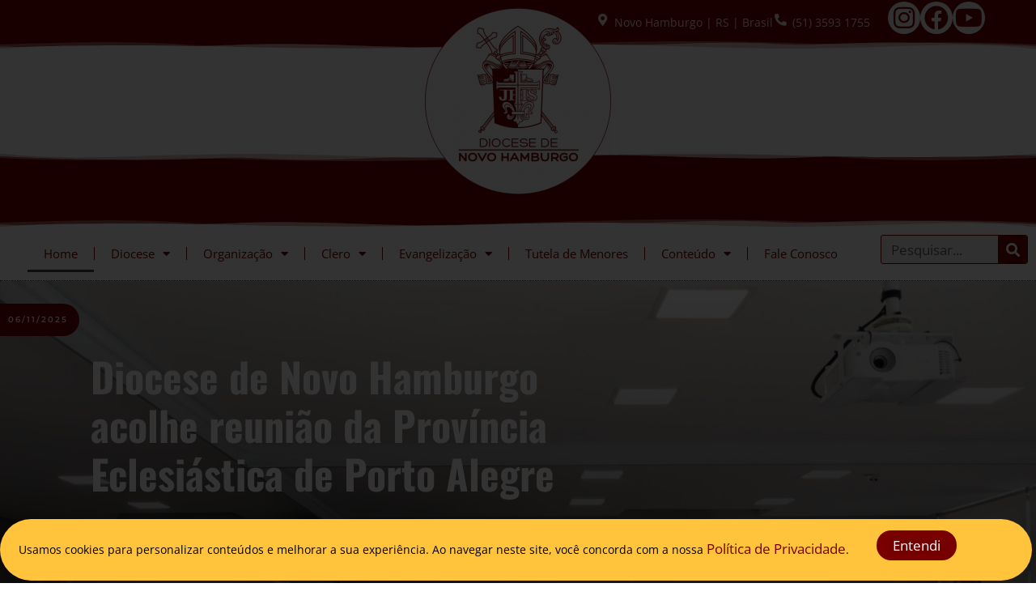

--- FILE ---
content_type: text/html; charset=UTF-8
request_url: https://diocesenh.org.br/
body_size: 76952
content:
<!doctype html>
<html lang="pt-BR">
<head>
	<meta charset="UTF-8">
	<meta name="viewport" content="width=device-width, initial-scale=1">
	<link rel="profile" href="https://gmpg.org/xfn/11">
	<title>Diocese de Novo Hamburgo &#8211; 02 de fevereiro de 1980</title>
<meta name='robots' content='max-image-preview:large' />
	<style>img:is([sizes="auto" i], [sizes^="auto," i]) { contain-intrinsic-size: 3000px 1500px }</style>
	<link rel='dns-prefetch' href='//www.googletagmanager.com' />
<link rel="alternate" type="application/rss+xml" title="Feed para Diocese de Novo Hamburgo &raquo;" href="https://diocesenh.org.br/feed/" />
<link rel="alternate" type="application/rss+xml" title="Feed de comentários para Diocese de Novo Hamburgo &raquo;" href="https://diocesenh.org.br/comments/feed/" />
<script>
window._wpemojiSettings = {"baseUrl":"https:\/\/s.w.org\/images\/core\/emoji\/16.0.1\/72x72\/","ext":".png","svgUrl":"https:\/\/s.w.org\/images\/core\/emoji\/16.0.1\/svg\/","svgExt":".svg","source":{"concatemoji":"https:\/\/diocesenh.org.br\/wp-includes\/js\/wp-emoji-release.min.js?ver=6.8.3"}};
/*! This file is auto-generated */
!function(s,n){var o,i,e;function c(e){try{var t={supportTests:e,timestamp:(new Date).valueOf()};sessionStorage.setItem(o,JSON.stringify(t))}catch(e){}}function p(e,t,n){e.clearRect(0,0,e.canvas.width,e.canvas.height),e.fillText(t,0,0);var t=new Uint32Array(e.getImageData(0,0,e.canvas.width,e.canvas.height).data),a=(e.clearRect(0,0,e.canvas.width,e.canvas.height),e.fillText(n,0,0),new Uint32Array(e.getImageData(0,0,e.canvas.width,e.canvas.height).data));return t.every(function(e,t){return e===a[t]})}function u(e,t){e.clearRect(0,0,e.canvas.width,e.canvas.height),e.fillText(t,0,0);for(var n=e.getImageData(16,16,1,1),a=0;a<n.data.length;a++)if(0!==n.data[a])return!1;return!0}function f(e,t,n,a){switch(t){case"flag":return n(e,"\ud83c\udff3\ufe0f\u200d\u26a7\ufe0f","\ud83c\udff3\ufe0f\u200b\u26a7\ufe0f")?!1:!n(e,"\ud83c\udde8\ud83c\uddf6","\ud83c\udde8\u200b\ud83c\uddf6")&&!n(e,"\ud83c\udff4\udb40\udc67\udb40\udc62\udb40\udc65\udb40\udc6e\udb40\udc67\udb40\udc7f","\ud83c\udff4\u200b\udb40\udc67\u200b\udb40\udc62\u200b\udb40\udc65\u200b\udb40\udc6e\u200b\udb40\udc67\u200b\udb40\udc7f");case"emoji":return!a(e,"\ud83e\udedf")}return!1}function g(e,t,n,a){var r="undefined"!=typeof WorkerGlobalScope&&self instanceof WorkerGlobalScope?new OffscreenCanvas(300,150):s.createElement("canvas"),o=r.getContext("2d",{willReadFrequently:!0}),i=(o.textBaseline="top",o.font="600 32px Arial",{});return e.forEach(function(e){i[e]=t(o,e,n,a)}),i}function t(e){var t=s.createElement("script");t.src=e,t.defer=!0,s.head.appendChild(t)}"undefined"!=typeof Promise&&(o="wpEmojiSettingsSupports",i=["flag","emoji"],n.supports={everything:!0,everythingExceptFlag:!0},e=new Promise(function(e){s.addEventListener("DOMContentLoaded",e,{once:!0})}),new Promise(function(t){var n=function(){try{var e=JSON.parse(sessionStorage.getItem(o));if("object"==typeof e&&"number"==typeof e.timestamp&&(new Date).valueOf()<e.timestamp+604800&&"object"==typeof e.supportTests)return e.supportTests}catch(e){}return null}();if(!n){if("undefined"!=typeof Worker&&"undefined"!=typeof OffscreenCanvas&&"undefined"!=typeof URL&&URL.createObjectURL&&"undefined"!=typeof Blob)try{var e="postMessage("+g.toString()+"("+[JSON.stringify(i),f.toString(),p.toString(),u.toString()].join(",")+"));",a=new Blob([e],{type:"text/javascript"}),r=new Worker(URL.createObjectURL(a),{name:"wpTestEmojiSupports"});return void(r.onmessage=function(e){c(n=e.data),r.terminate(),t(n)})}catch(e){}c(n=g(i,f,p,u))}t(n)}).then(function(e){for(var t in e)n.supports[t]=e[t],n.supports.everything=n.supports.everything&&n.supports[t],"flag"!==t&&(n.supports.everythingExceptFlag=n.supports.everythingExceptFlag&&n.supports[t]);n.supports.everythingExceptFlag=n.supports.everythingExceptFlag&&!n.supports.flag,n.DOMReady=!1,n.readyCallback=function(){n.DOMReady=!0}}).then(function(){return e}).then(function(){var e;n.supports.everything||(n.readyCallback(),(e=n.source||{}).concatemoji?t(e.concatemoji):e.wpemoji&&e.twemoji&&(t(e.twemoji),t(e.wpemoji)))}))}((window,document),window._wpemojiSettings);
</script>
<style id='wp-emoji-styles-inline-css'>

	img.wp-smiley, img.emoji {
		display: inline !important;
		border: none !important;
		box-shadow: none !important;
		height: 1em !important;
		width: 1em !important;
		margin: 0 0.07em !important;
		vertical-align: -0.1em !important;
		background: none !important;
		padding: 0 !important;
	}
</style>
<style id='tropicalista-pdfembed-style-inline-css'>
.wp-block-tropicalista-pdfembed{height:500px}

</style>
<style id='global-styles-inline-css'>
:root{--wp--preset--aspect-ratio--square: 1;--wp--preset--aspect-ratio--4-3: 4/3;--wp--preset--aspect-ratio--3-4: 3/4;--wp--preset--aspect-ratio--3-2: 3/2;--wp--preset--aspect-ratio--2-3: 2/3;--wp--preset--aspect-ratio--16-9: 16/9;--wp--preset--aspect-ratio--9-16: 9/16;--wp--preset--color--black: #000000;--wp--preset--color--cyan-bluish-gray: #abb8c3;--wp--preset--color--white: #ffffff;--wp--preset--color--pale-pink: #f78da7;--wp--preset--color--vivid-red: #cf2e2e;--wp--preset--color--luminous-vivid-orange: #ff6900;--wp--preset--color--luminous-vivid-amber: #fcb900;--wp--preset--color--light-green-cyan: #7bdcb5;--wp--preset--color--vivid-green-cyan: #00d084;--wp--preset--color--pale-cyan-blue: #8ed1fc;--wp--preset--color--vivid-cyan-blue: #0693e3;--wp--preset--color--vivid-purple: #9b51e0;--wp--preset--gradient--vivid-cyan-blue-to-vivid-purple: linear-gradient(135deg,rgba(6,147,227,1) 0%,rgb(155,81,224) 100%);--wp--preset--gradient--light-green-cyan-to-vivid-green-cyan: linear-gradient(135deg,rgb(122,220,180) 0%,rgb(0,208,130) 100%);--wp--preset--gradient--luminous-vivid-amber-to-luminous-vivid-orange: linear-gradient(135deg,rgba(252,185,0,1) 0%,rgba(255,105,0,1) 100%);--wp--preset--gradient--luminous-vivid-orange-to-vivid-red: linear-gradient(135deg,rgba(255,105,0,1) 0%,rgb(207,46,46) 100%);--wp--preset--gradient--very-light-gray-to-cyan-bluish-gray: linear-gradient(135deg,rgb(238,238,238) 0%,rgb(169,184,195) 100%);--wp--preset--gradient--cool-to-warm-spectrum: linear-gradient(135deg,rgb(74,234,220) 0%,rgb(151,120,209) 20%,rgb(207,42,186) 40%,rgb(238,44,130) 60%,rgb(251,105,98) 80%,rgb(254,248,76) 100%);--wp--preset--gradient--blush-light-purple: linear-gradient(135deg,rgb(255,206,236) 0%,rgb(152,150,240) 100%);--wp--preset--gradient--blush-bordeaux: linear-gradient(135deg,rgb(254,205,165) 0%,rgb(254,45,45) 50%,rgb(107,0,62) 100%);--wp--preset--gradient--luminous-dusk: linear-gradient(135deg,rgb(255,203,112) 0%,rgb(199,81,192) 50%,rgb(65,88,208) 100%);--wp--preset--gradient--pale-ocean: linear-gradient(135deg,rgb(255,245,203) 0%,rgb(182,227,212) 50%,rgb(51,167,181) 100%);--wp--preset--gradient--electric-grass: linear-gradient(135deg,rgb(202,248,128) 0%,rgb(113,206,126) 100%);--wp--preset--gradient--midnight: linear-gradient(135deg,rgb(2,3,129) 0%,rgb(40,116,252) 100%);--wp--preset--font-size--small: 13px;--wp--preset--font-size--medium: 20px;--wp--preset--font-size--large: 36px;--wp--preset--font-size--x-large: 42px;--wp--preset--spacing--20: 0.44rem;--wp--preset--spacing--30: 0.67rem;--wp--preset--spacing--40: 1rem;--wp--preset--spacing--50: 1.5rem;--wp--preset--spacing--60: 2.25rem;--wp--preset--spacing--70: 3.38rem;--wp--preset--spacing--80: 5.06rem;--wp--preset--shadow--natural: 6px 6px 9px rgba(0, 0, 0, 0.2);--wp--preset--shadow--deep: 12px 12px 50px rgba(0, 0, 0, 0.4);--wp--preset--shadow--sharp: 6px 6px 0px rgba(0, 0, 0, 0.2);--wp--preset--shadow--outlined: 6px 6px 0px -3px rgba(255, 255, 255, 1), 6px 6px rgba(0, 0, 0, 1);--wp--preset--shadow--crisp: 6px 6px 0px rgba(0, 0, 0, 1);}:root { --wp--style--global--content-size: 800px;--wp--style--global--wide-size: 1200px; }:where(body) { margin: 0; }.wp-site-blocks > .alignleft { float: left; margin-right: 2em; }.wp-site-blocks > .alignright { float: right; margin-left: 2em; }.wp-site-blocks > .aligncenter { justify-content: center; margin-left: auto; margin-right: auto; }:where(.wp-site-blocks) > * { margin-block-start: 24px; margin-block-end: 0; }:where(.wp-site-blocks) > :first-child { margin-block-start: 0; }:where(.wp-site-blocks) > :last-child { margin-block-end: 0; }:root { --wp--style--block-gap: 24px; }:root :where(.is-layout-flow) > :first-child{margin-block-start: 0;}:root :where(.is-layout-flow) > :last-child{margin-block-end: 0;}:root :where(.is-layout-flow) > *{margin-block-start: 24px;margin-block-end: 0;}:root :where(.is-layout-constrained) > :first-child{margin-block-start: 0;}:root :where(.is-layout-constrained) > :last-child{margin-block-end: 0;}:root :where(.is-layout-constrained) > *{margin-block-start: 24px;margin-block-end: 0;}:root :where(.is-layout-flex){gap: 24px;}:root :where(.is-layout-grid){gap: 24px;}.is-layout-flow > .alignleft{float: left;margin-inline-start: 0;margin-inline-end: 2em;}.is-layout-flow > .alignright{float: right;margin-inline-start: 2em;margin-inline-end: 0;}.is-layout-flow > .aligncenter{margin-left: auto !important;margin-right: auto !important;}.is-layout-constrained > .alignleft{float: left;margin-inline-start: 0;margin-inline-end: 2em;}.is-layout-constrained > .alignright{float: right;margin-inline-start: 2em;margin-inline-end: 0;}.is-layout-constrained > .aligncenter{margin-left: auto !important;margin-right: auto !important;}.is-layout-constrained > :where(:not(.alignleft):not(.alignright):not(.alignfull)){max-width: var(--wp--style--global--content-size);margin-left: auto !important;margin-right: auto !important;}.is-layout-constrained > .alignwide{max-width: var(--wp--style--global--wide-size);}body .is-layout-flex{display: flex;}.is-layout-flex{flex-wrap: wrap;align-items: center;}.is-layout-flex > :is(*, div){margin: 0;}body .is-layout-grid{display: grid;}.is-layout-grid > :is(*, div){margin: 0;}body{padding-top: 0px;padding-right: 0px;padding-bottom: 0px;padding-left: 0px;}a:where(:not(.wp-element-button)){text-decoration: underline;}:root :where(.wp-element-button, .wp-block-button__link){background-color: #32373c;border-width: 0;color: #fff;font-family: inherit;font-size: inherit;line-height: inherit;padding: calc(0.667em + 2px) calc(1.333em + 2px);text-decoration: none;}.has-black-color{color: var(--wp--preset--color--black) !important;}.has-cyan-bluish-gray-color{color: var(--wp--preset--color--cyan-bluish-gray) !important;}.has-white-color{color: var(--wp--preset--color--white) !important;}.has-pale-pink-color{color: var(--wp--preset--color--pale-pink) !important;}.has-vivid-red-color{color: var(--wp--preset--color--vivid-red) !important;}.has-luminous-vivid-orange-color{color: var(--wp--preset--color--luminous-vivid-orange) !important;}.has-luminous-vivid-amber-color{color: var(--wp--preset--color--luminous-vivid-amber) !important;}.has-light-green-cyan-color{color: var(--wp--preset--color--light-green-cyan) !important;}.has-vivid-green-cyan-color{color: var(--wp--preset--color--vivid-green-cyan) !important;}.has-pale-cyan-blue-color{color: var(--wp--preset--color--pale-cyan-blue) !important;}.has-vivid-cyan-blue-color{color: var(--wp--preset--color--vivid-cyan-blue) !important;}.has-vivid-purple-color{color: var(--wp--preset--color--vivid-purple) !important;}.has-black-background-color{background-color: var(--wp--preset--color--black) !important;}.has-cyan-bluish-gray-background-color{background-color: var(--wp--preset--color--cyan-bluish-gray) !important;}.has-white-background-color{background-color: var(--wp--preset--color--white) !important;}.has-pale-pink-background-color{background-color: var(--wp--preset--color--pale-pink) !important;}.has-vivid-red-background-color{background-color: var(--wp--preset--color--vivid-red) !important;}.has-luminous-vivid-orange-background-color{background-color: var(--wp--preset--color--luminous-vivid-orange) !important;}.has-luminous-vivid-amber-background-color{background-color: var(--wp--preset--color--luminous-vivid-amber) !important;}.has-light-green-cyan-background-color{background-color: var(--wp--preset--color--light-green-cyan) !important;}.has-vivid-green-cyan-background-color{background-color: var(--wp--preset--color--vivid-green-cyan) !important;}.has-pale-cyan-blue-background-color{background-color: var(--wp--preset--color--pale-cyan-blue) !important;}.has-vivid-cyan-blue-background-color{background-color: var(--wp--preset--color--vivid-cyan-blue) !important;}.has-vivid-purple-background-color{background-color: var(--wp--preset--color--vivid-purple) !important;}.has-black-border-color{border-color: var(--wp--preset--color--black) !important;}.has-cyan-bluish-gray-border-color{border-color: var(--wp--preset--color--cyan-bluish-gray) !important;}.has-white-border-color{border-color: var(--wp--preset--color--white) !important;}.has-pale-pink-border-color{border-color: var(--wp--preset--color--pale-pink) !important;}.has-vivid-red-border-color{border-color: var(--wp--preset--color--vivid-red) !important;}.has-luminous-vivid-orange-border-color{border-color: var(--wp--preset--color--luminous-vivid-orange) !important;}.has-luminous-vivid-amber-border-color{border-color: var(--wp--preset--color--luminous-vivid-amber) !important;}.has-light-green-cyan-border-color{border-color: var(--wp--preset--color--light-green-cyan) !important;}.has-vivid-green-cyan-border-color{border-color: var(--wp--preset--color--vivid-green-cyan) !important;}.has-pale-cyan-blue-border-color{border-color: var(--wp--preset--color--pale-cyan-blue) !important;}.has-vivid-cyan-blue-border-color{border-color: var(--wp--preset--color--vivid-cyan-blue) !important;}.has-vivid-purple-border-color{border-color: var(--wp--preset--color--vivid-purple) !important;}.has-vivid-cyan-blue-to-vivid-purple-gradient-background{background: var(--wp--preset--gradient--vivid-cyan-blue-to-vivid-purple) !important;}.has-light-green-cyan-to-vivid-green-cyan-gradient-background{background: var(--wp--preset--gradient--light-green-cyan-to-vivid-green-cyan) !important;}.has-luminous-vivid-amber-to-luminous-vivid-orange-gradient-background{background: var(--wp--preset--gradient--luminous-vivid-amber-to-luminous-vivid-orange) !important;}.has-luminous-vivid-orange-to-vivid-red-gradient-background{background: var(--wp--preset--gradient--luminous-vivid-orange-to-vivid-red) !important;}.has-very-light-gray-to-cyan-bluish-gray-gradient-background{background: var(--wp--preset--gradient--very-light-gray-to-cyan-bluish-gray) !important;}.has-cool-to-warm-spectrum-gradient-background{background: var(--wp--preset--gradient--cool-to-warm-spectrum) !important;}.has-blush-light-purple-gradient-background{background: var(--wp--preset--gradient--blush-light-purple) !important;}.has-blush-bordeaux-gradient-background{background: var(--wp--preset--gradient--blush-bordeaux) !important;}.has-luminous-dusk-gradient-background{background: var(--wp--preset--gradient--luminous-dusk) !important;}.has-pale-ocean-gradient-background{background: var(--wp--preset--gradient--pale-ocean) !important;}.has-electric-grass-gradient-background{background: var(--wp--preset--gradient--electric-grass) !important;}.has-midnight-gradient-background{background: var(--wp--preset--gradient--midnight) !important;}.has-small-font-size{font-size: var(--wp--preset--font-size--small) !important;}.has-medium-font-size{font-size: var(--wp--preset--font-size--medium) !important;}.has-large-font-size{font-size: var(--wp--preset--font-size--large) !important;}.has-x-large-font-size{font-size: var(--wp--preset--font-size--x-large) !important;}
:root :where(.wp-block-pullquote){font-size: 1.5em;line-height: 1.6;}
</style>
<link rel='stylesheet' id='hello-elementor-css' href='https://diocesenh.org.br/wp-content/themes/hello-elementor/assets/css/reset.css?ver=3.4.5' media='all' />
<link rel='stylesheet' id='hello-elementor-theme-style-css' href='https://diocesenh.org.br/wp-content/themes/hello-elementor/assets/css/theme.css?ver=3.4.5' media='all' />
<link rel='stylesheet' id='hello-elementor-header-footer-css' href='https://diocesenh.org.br/wp-content/themes/hello-elementor/assets/css/header-footer.css?ver=3.4.5' media='all' />
<link rel='stylesheet' id='elementor-frontend-css' href='https://diocesenh.org.br/wp-content/plugins/elementor/assets/css/frontend.min.css?ver=3.33.0' media='all' />
<link rel='stylesheet' id='widget-icon-list-css' href='https://diocesenh.org.br/wp-content/plugins/elementor/assets/css/widget-icon-list.min.css?ver=3.33.0' media='all' />
<link rel='stylesheet' id='widget-social-icons-css' href='https://diocesenh.org.br/wp-content/plugins/elementor/assets/css/widget-social-icons.min.css?ver=3.33.0' media='all' />
<link rel='stylesheet' id='e-apple-webkit-css' href='https://diocesenh.org.br/wp-content/plugins/elementor/assets/css/conditionals/apple-webkit.min.css?ver=3.33.0' media='all' />
<link rel='stylesheet' id='e-shapes-css' href='https://diocesenh.org.br/wp-content/plugins/elementor/assets/css/conditionals/shapes.min.css?ver=3.33.0' media='all' />
<link rel='stylesheet' id='e-animation-bounceInDown-css' href='https://diocesenh.org.br/wp-content/plugins/elementor/assets/lib/animations/styles/bounceInDown.min.css?ver=3.33.0' media='all' />
<link rel='stylesheet' id='widget-image-css' href='https://diocesenh.org.br/wp-content/plugins/elementor/assets/css/widget-image.min.css?ver=3.33.0' media='all' />
<link rel='stylesheet' id='widget-heading-css' href='https://diocesenh.org.br/wp-content/plugins/elementor/assets/css/widget-heading.min.css?ver=3.33.0' media='all' />
<link rel='stylesheet' id='widget-nav-menu-css' href='https://diocesenh.org.br/wp-content/plugins/elementor-pro/assets/css/widget-nav-menu.min.css?ver=3.33.0' media='all' />
<link rel='stylesheet' id='e-animation-pulse-css' href='https://diocesenh.org.br/wp-content/plugins/elementor/assets/lib/animations/styles/e-animation-pulse.min.css?ver=3.33.0' media='all' />
<link rel='stylesheet' id='widget-search-form-css' href='https://diocesenh.org.br/wp-content/plugins/elementor-pro/assets/css/widget-search-form.min.css?ver=3.33.0' media='all' />
<link rel='stylesheet' id='elementor-icons-shared-0-css' href='https://diocesenh.org.br/wp-content/plugins/elementor/assets/lib/font-awesome/css/fontawesome.min.css?ver=5.15.3' media='all' />
<link rel='stylesheet' id='elementor-icons-fa-solid-css' href='https://diocesenh.org.br/wp-content/plugins/elementor/assets/lib/font-awesome/css/solid.min.css?ver=5.15.3' media='all' />
<link rel='stylesheet' id='e-animation-fadeIn-css' href='https://diocesenh.org.br/wp-content/plugins/elementor/assets/lib/animations/styles/fadeIn.min.css?ver=3.33.0' media='all' />
<link rel='stylesheet' id='e-popup-css' href='https://diocesenh.org.br/wp-content/plugins/elementor-pro/assets/css/conditionals/popup.min.css?ver=3.33.0' media='all' />
<link rel='stylesheet' id='widget-form-css' href='https://diocesenh.org.br/wp-content/plugins/elementor-pro/assets/css/widget-form.min.css?ver=3.33.0' media='all' />
<link rel='stylesheet' id='e-motion-fx-css' href='https://diocesenh.org.br/wp-content/plugins/elementor-pro/assets/css/modules/motion-fx.min.css?ver=3.33.0' media='all' />
<link rel='stylesheet' id='e-animation-fadeInDown-css' href='https://diocesenh.org.br/wp-content/plugins/elementor/assets/lib/animations/styles/fadeInDown.min.css?ver=3.33.0' media='all' />
<link rel='stylesheet' id='e-animation-fadeInUp-css' href='https://diocesenh.org.br/wp-content/plugins/elementor/assets/lib/animations/styles/fadeInUp.min.css?ver=3.33.0' media='all' />
<link rel='stylesheet' id='elementor-icons-css' href='https://diocesenh.org.br/wp-content/plugins/elementor/assets/lib/eicons/css/elementor-icons.min.css?ver=5.44.0' media='all' />
<link rel='stylesheet' id='elementor-post-20599-css' href='https://diocesenh.org.br/wp-content/uploads/elementor/css/post-20599.css?ver=1762790695' media='all' />
<link rel='stylesheet' id='dashicons-css' href='https://diocesenh.org.br/wp-includes/css/dashicons.min.css?ver=6.8.3' media='all' />
<link rel='stylesheet' id='font-awesome-5-all-css' href='https://diocesenh.org.br/wp-content/plugins/elementor/assets/lib/font-awesome/css/all.min.css?ver=3.33.0' media='all' />
<link rel='stylesheet' id='font-awesome-4-shim-css' href='https://diocesenh.org.br/wp-content/plugins/elementor/assets/lib/font-awesome/css/v4-shims.min.css?ver=3.33.0' media='all' />
<link rel='stylesheet' id='swiper-css' href='https://diocesenh.org.br/wp-content/plugins/elementor/assets/lib/swiper/v8/css/swiper.min.css?ver=8.4.5' media='all' />
<link rel='stylesheet' id='upk-iconic-slider-css' href='https://diocesenh.org.br/wp-content/plugins/ultimate-post-kit-pro/assets/css/upk-iconic-slider.css?ver=4.0.2' media='all' />
<link rel='stylesheet' id='upk-alter-grid-css' href='https://diocesenh.org.br/wp-content/plugins/ultimate-post-kit/assets/css/upk-alter-grid.css?ver=4.0.8' media='all' />
<link rel='stylesheet' id='elementor-post-8-css' href='https://diocesenh.org.br/wp-content/uploads/elementor/css/post-8.css?ver=1762790696' media='all' />
<link rel='stylesheet' id='elementor-post-5878-css' href='https://diocesenh.org.br/wp-content/uploads/elementor/css/post-5878.css?ver=1762790696' media='all' />
<link rel='stylesheet' id='elementor-post-7104-css' href='https://diocesenh.org.br/wp-content/uploads/elementor/css/post-7104.css?ver=1762790696' media='all' />
<link rel='stylesheet' id='elementor-post-18823-css' href='https://diocesenh.org.br/wp-content/uploads/elementor/css/post-18823.css?ver=1762790696' media='all' />
<link rel='stylesheet' id='elementor-post-26789-css' href='https://diocesenh.org.br/wp-content/uploads/elementor/css/post-26789.css?ver=1762790696' media='all' />
<link rel='stylesheet' id='elementor-post-7931-css' href='https://diocesenh.org.br/wp-content/uploads/elementor/css/post-7931.css?ver=1762790696' media='all' />
<link rel='stylesheet' id='jquery-chosen-css' href='https://diocesenh.org.br/wp-content/plugins/jet-search/assets/lib/chosen/chosen.min.css?ver=1.8.7' media='all' />
<link rel='stylesheet' id='jet-search-css' href='https://diocesenh.org.br/wp-content/plugins/jet-search/assets/css/jet-search.css?ver=3.5.15' media='all' />
<link rel='stylesheet' id='eael-general-css' href='https://diocesenh.org.br/wp-content/plugins/essential-addons-for-elementor-lite/assets/front-end/css/view/general.min.css?ver=6.4.0' media='all' />
<link rel='stylesheet' id='upk-font-css' href='https://diocesenh.org.br/wp-content/plugins/ultimate-post-kit/assets/css/upk-font.css?ver=4.0.8' media='all' />
<link rel='stylesheet' id='upk-site-css' href='https://diocesenh.org.br/wp-content/plugins/ultimate-post-kit/assets/css/upk-site.css?ver=4.0.8' media='all' />
<link rel='stylesheet' id='elementor-gf-local-oswald-css' href='https://diocesenh.org.br/wp-content/uploads/elementor/google-fonts/css/oswald.css?ver=1742251514' media='all' />
<link rel='stylesheet' id='elementor-gf-local-opensans-css' href='https://diocesenh.org.br/wp-content/uploads/elementor/google-fonts/css/opensans.css?ver=1742251528' media='all' />
<link rel='stylesheet' id='elementor-gf-local-sourcesanspro-css' href='https://diocesenh.org.br/wp-content/uploads/elementor/google-fonts/css/sourcesanspro.css?ver=1742251547' media='all' />
<link rel='stylesheet' id='elementor-gf-local-montserrat-css' href='https://diocesenh.org.br/wp-content/uploads/elementor/google-fonts/css/montserrat.css?ver=1742251558' media='all' />
<link rel='stylesheet' id='elementor-gf-local-karla-css' href='https://diocesenh.org.br/wp-content/uploads/elementor/google-fonts/css/karla.css?ver=1742251561' media='all' />
<link rel='stylesheet' id='elementor-icons-fa-brands-css' href='https://diocesenh.org.br/wp-content/plugins/elementor/assets/lib/font-awesome/css/brands.min.css?ver=5.15.3' media='all' />
<link rel='stylesheet' id='elementor-icons-fa-regular-css' href='https://diocesenh.org.br/wp-content/plugins/elementor/assets/lib/font-awesome/css/regular.min.css?ver=5.15.3' media='all' />
<script src="https://diocesenh.org.br/wp-includes/js/jquery/jquery.min.js?ver=3.7.1" id="jquery-core-js"></script>
<script src="https://diocesenh.org.br/wp-includes/js/jquery/jquery-migrate.min.js?ver=3.4.1" id="jquery-migrate-js"></script>
<script src="https://diocesenh.org.br/wp-includes/js/imagesloaded.min.js?ver=6.8.3" id="imagesLoaded-js"></script>
<script src="https://diocesenh.org.br/wp-content/plugins/elementor-pro/assets/js/page-transitions.min.js?ver=3.33.0" id="page-transitions-js"></script>
<script src="https://diocesenh.org.br/wp-content/plugins/elementor/assets/lib/font-awesome/js/v4-shims.min.js?ver=3.33.0" id="font-awesome-4-shim-js"></script>

<!-- Snippet da etiqueta do Google (gtag.js) adicionado pelo Site Kit -->
<!-- Snippet do Google Análises adicionado pelo Site Kit -->
<script src="https://www.googletagmanager.com/gtag/js?id=GT-T5P8D7F" id="google_gtagjs-js" async></script>
<script id="google_gtagjs-js-after">
window.dataLayer = window.dataLayer || [];function gtag(){dataLayer.push(arguments);}
gtag("set","linker",{"domains":["diocesenh.org.br"]});
gtag("js", new Date());
gtag("set", "developer_id.dZTNiMT", true);
gtag("config", "GT-T5P8D7F");
 window._googlesitekit = window._googlesitekit || {}; window._googlesitekit.throttledEvents = []; window._googlesitekit.gtagEvent = (name, data) => { var key = JSON.stringify( { name, data } ); if ( !! window._googlesitekit.throttledEvents[ key ] ) { return; } window._googlesitekit.throttledEvents[ key ] = true; setTimeout( () => { delete window._googlesitekit.throttledEvents[ key ]; }, 5 ); gtag( "event", name, { ...data, event_source: "site-kit" } ); };
</script>
<link rel="https://api.w.org/" href="https://diocesenh.org.br/wp-json/" /><link rel="alternate" title="JSON" type="application/json" href="https://diocesenh.org.br/wp-json/wp/v2/pages/8" /><link rel="EditURI" type="application/rsd+xml" title="RSD" href="https://diocesenh.org.br/xmlrpc.php?rsd" />
<meta name="generator" content="WordPress 6.8.3" />
<link rel="canonical" href="https://diocesenh.org.br/" />
<link rel='shortlink' href='https://diocesenh.org.br/' />
<link rel="alternate" title="oEmbed (JSON)" type="application/json+oembed" href="https://diocesenh.org.br/wp-json/oembed/1.0/embed?url=https%3A%2F%2Fdiocesenh.org.br%2F" />
<link rel="alternate" title="oEmbed (XML)" type="text/xml+oembed" href="https://diocesenh.org.br/wp-json/oembed/1.0/embed?url=https%3A%2F%2Fdiocesenh.org.br%2F&#038;format=xml" />
<meta name="generator" content="Site Kit by Google 1.165.0" /><meta name="generator" content="Elementor 3.33.0; features: additional_custom_breakpoints; settings: css_print_method-external, google_font-enabled, font_display-auto">
			<style>
				.e-con.e-parent:nth-of-type(n+4):not(.e-lazyloaded):not(.e-no-lazyload),
				.e-con.e-parent:nth-of-type(n+4):not(.e-lazyloaded):not(.e-no-lazyload) * {
					background-image: none !important;
				}
				@media screen and (max-height: 1024px) {
					.e-con.e-parent:nth-of-type(n+3):not(.e-lazyloaded):not(.e-no-lazyload),
					.e-con.e-parent:nth-of-type(n+3):not(.e-lazyloaded):not(.e-no-lazyload) * {
						background-image: none !important;
					}
				}
				@media screen and (max-height: 640px) {
					.e-con.e-parent:nth-of-type(n+2):not(.e-lazyloaded):not(.e-no-lazyload),
					.e-con.e-parent:nth-of-type(n+2):not(.e-lazyloaded):not(.e-no-lazyload) * {
						background-image: none !important;
					}
				}
			</style>
			<link rel="icon" href="https://diocesenh.org.br/wp-content/uploads/2024/02/cropped-brasao-dnh-bordo-0500-32x32.jpg" sizes="32x32" />
<link rel="icon" href="https://diocesenh.org.br/wp-content/uploads/2024/02/cropped-brasao-dnh-bordo-0500-192x192.jpg" sizes="192x192" />
<link rel="apple-touch-icon" href="https://diocesenh.org.br/wp-content/uploads/2024/02/cropped-brasao-dnh-bordo-0500-180x180.jpg" />
<meta name="msapplication-TileImage" content="https://diocesenh.org.br/wp-content/uploads/2024/02/cropped-brasao-dnh-bordo-0500-270x270.jpg" />
		<style id="wp-custom-css">
			

/** Start Template Kit CSS: Interior Design (css/customizer.css) **/

/* Elements for WordPress Kit 117 Custom Styling - class names are applied to the Advanced settings of the element they effect */

.envato-kit-117-center-position .elementor-icon-box-wrapper {
	justify-content: center;
}

.envato-kit-117-special-padding #form-field-message {
	padding: 15px 20px 30px 27px;
}
.envato-kit-117-padding-left .elementor-field-textual.elementor-size-lg {
	padding: 7px 27px;
}
/* Image hovers */
.elementor-element.envato-kit-117-img-hover:hover .elementor-widget.elementor-widget-heading .elementor-heading-title, #elementor .elementor-element.envato-kit-117-img-hover:hover .elementor-widget.elementor-widget-heading .elementor-heading-title {
	    color: rgba(255, 255, 255, 1);
}

.elementor-element.envato-kit-117-img-hover .elementor-heading-title {
	transition: color .6s ease;
}
/* Buttons */
.envato-kit-117-margin-top .elementor-button {
	margin-top: 19px;
}
.envato-kit-117-button-full .elementor-button {
	width: 100%;
}
/*slider*/
.envato-kit-117-slider .slick-dots{
padding-bottom: 40px !important;
}
.envato-kit-117-slider .slick-dots button::before{
	content:"\f0c8" !important;
}
.envato-kit-117-carousel .swiper-pagination-bullet{
	border-radius: 0px;
}
.envato-kit-117-carousel .swiper-slide-active
{
padding-bottom: 40px;
	margin-top: -40px;
transition: all ease-in-out .5s;
}

/** End Template Kit CSS: Interior Design (css/customizer.css) **/

		</style>
		</head>
<body class="home wp-singular page-template page-template-elementor_header_footer page page-id-8 wp-custom-logo wp-embed-responsive wp-theme-hello-elementor hello-elementor-default elementor-default elementor-template-full-width elementor-kit-20599 elementor-page elementor-page-8">

		<e-page-transition preloader-type="animation" preloader-animation-type="pulse" class="e-page-transition--entering" exclude="^https\:\/\/diocesenh\.org\.br\/wp\-admin\/">
					</e-page-transition>
		
<a class="skip-link screen-reader-text" href="#content">Ir para o conteúdo</a>

		<header data-elementor-type="header" data-elementor-id="5878" class="elementor elementor-5878 elementor-location-header" data-elementor-post-type="elementor_library">
			<div class="elementor-element elementor-element-379223f9 e-con-full e-flex e-con e-parent" data-id="379223f9" data-element_type="container" id="topo" data-settings="{&quot;background_background&quot;:&quot;classic&quot;,&quot;shape_divider_bottom&quot;:&quot;mountains&quot;}">
				<div class="elementor-shape elementor-shape-bottom" aria-hidden="true" data-negative="false">
			<svg xmlns="http://www.w3.org/2000/svg" viewBox="0 0 1000 100" preserveAspectRatio="none">
	<path class="elementor-shape-fill" opacity="0.33" d="M473,67.3c-203.9,88.3-263.1-34-320.3,0C66,119.1,0,59.7,0,59.7V0h1000v59.7 c0,0-62.1,26.1-94.9,29.3c-32.8,3.3-62.8-12.3-75.8-22.1C806,49.6,745.3,8.7,694.9,4.7S492.4,59,473,67.3z"/>
	<path class="elementor-shape-fill" opacity="0.66" d="M734,67.3c-45.5,0-77.2-23.2-129.1-39.1c-28.6-8.7-150.3-10.1-254,39.1 s-91.7-34.4-149.2,0C115.7,118.3,0,39.8,0,39.8V0h1000v36.5c0,0-28.2-18.5-92.1-18.5C810.2,18.1,775.7,67.3,734,67.3z"/>
	<path class="elementor-shape-fill" d="M766.1,28.9c-200-57.5-266,65.5-395.1,19.5C242,1.8,242,5.4,184.8,20.6C128,35.8,132.3,44.9,89.9,52.5C28.6,63.7,0,0,0,0 h1000c0,0-9.9,40.9-83.6,48.1S829.6,47,766.1,28.9z"/>
</svg>		</div>
				<div data-dce-text-color="#F4EADC" class="elementor-element elementor-element-53616b58 elementor-icon-list--layout-inline elementor-align-right elementor-widget__width-auto elementor-mobile-align-right elementor-list-item-link-full_width elementor-widget elementor-widget-icon-list" data-id="53616b58" data-element_type="widget" data-widget_type="icon-list.default">
				<div class="elementor-widget-container">
							<ul class="elementor-icon-list-items elementor-inline-items">
							<li class="elementor-icon-list-item elementor-inline-item">
											<a href="https://www.google.com.br/maps/place/R.+Bela+Vista,+151+-+Primavera,+Novo+Hamburgo+-+RS,+93344-240/@-29.6867972,-51.1521436,17z/data=!3m1!4b1!4m5!3m4!1s0x95194311b9089293:0x2721c9bf2d6d2f73!8m2!3d-29.6868019!4d-51.1495687?entry=ttu" target="_blank">

												<span class="elementor-icon-list-icon">
							<i aria-hidden="true" class="fas fa-map-marker-alt"></i>						</span>
										<span class="elementor-icon-list-text">Novo Hamburgo | RS | Brasil</span>
											</a>
									</li>
								<li class="elementor-icon-list-item elementor-inline-item">
											<span class="elementor-icon-list-icon">
							<i aria-hidden="true" class="fas fa-phone-alt"></i>						</span>
										<span class="elementor-icon-list-text">(51) 3593 1755</span>
									</li>
						</ul>
						</div>
				</div>
		<div class="elementor-element elementor-element-543a808 e-con-full e-flex e-con e-child" data-id="543a808" data-element_type="container">
		<!-- dce invisible element 6ac4016a -->		<div class="elementor-element elementor-element-adafe57 elementor-shape-circle e-grid-align-right elementor-grid-1 elementor-grid-tablet-0 elementor-widget elementor-widget-social-icons" data-id="adafe57" data-element_type="widget" data-settings="{&quot;enabled_visibility&quot;:&quot;yes&quot;,&quot;dce_visibility_selected&quot;:&quot;hide&quot;}" data-widget_type="social-icons.default">
				<div class="elementor-widget-container">
							<div class="elementor-social-icons-wrapper elementor-grid">
							<span class="elementor-grid-item">
					<a class="elementor-icon elementor-social-icon elementor-social-icon-instagram elementor-repeater-item-6c7b816" href="https://www.instagram.com/diocese.nh/" target="_blank">
						<span class="elementor-screen-only">Instagram</span>
						<i aria-hidden="true" class="fab fa-instagram"></i>					</a>
				</span>
					</div>
						</div>
				</div>
				<div class="elementor-element elementor-element-4b54040 elementor-shape-circle e-grid-align-right elementor-grid-1 elementor-grid-tablet-0 elementor-widget elementor-widget-social-icons" data-id="4b54040" data-element_type="widget" data-settings="{&quot;enabled_visibility&quot;:&quot;yes&quot;,&quot;dce_visibility_selected&quot;:&quot;hide&quot;}" data-widget_type="social-icons.default">
				<div class="elementor-widget-container">
							<div class="elementor-social-icons-wrapper elementor-grid">
							<span class="elementor-grid-item">
					<a class="elementor-icon elementor-social-icon elementor-social-icon-facebook elementor-repeater-item-f95fbdf" href="https://www.facebook.com/diocesenh" target="_blank">
						<span class="elementor-screen-only">Facebook</span>
						<i aria-hidden="true" class="fab fa-facebook"></i>					</a>
				</span>
					</div>
						</div>
				</div>
				<div class="elementor-element elementor-element-a1941bc elementor-shape-circle e-grid-align-right elementor-grid-1 elementor-grid-tablet-0 elementor-widget elementor-widget-social-icons" data-id="a1941bc" data-element_type="widget" data-settings="{&quot;enabled_visibility&quot;:&quot;yes&quot;,&quot;dce_visibility_selected&quot;:&quot;hide&quot;}" data-widget_type="social-icons.default">
				<div class="elementor-widget-container">
							<div class="elementor-social-icons-wrapper elementor-grid">
							<span class="elementor-grid-item">
					<a class="elementor-icon elementor-social-icon elementor-social-icon-youtube elementor-repeater-item-c6c9752" href="https://www.youtube.com/c/DiocesedeNovoHamburgo" target="_blank">
						<span class="elementor-screen-only">Youtube</span>
						<i aria-hidden="true" class="fab fa-youtube"></i>					</a>
				</span>
					</div>
						</div>
				</div>
				</div>
				</div>
		<div class="elementor-element elementor-element-2c2e6548 e-con-full e-flex e-con e-parent" data-id="2c2e6548" data-element_type="container" data-settings="{&quot;background_background&quot;:&quot;classic&quot;,&quot;shape_divider_top&quot;:&quot;mountains&quot;,&quot;shape_divider_bottom&quot;:&quot;mountains&quot;}">
				<div class="elementor-shape elementor-shape-top" aria-hidden="true" data-negative="false">
			<svg xmlns="http://www.w3.org/2000/svg" viewBox="0 0 1000 100" preserveAspectRatio="none">
	<path class="elementor-shape-fill" opacity="0.33" d="M473,67.3c-203.9,88.3-263.1-34-320.3,0C66,119.1,0,59.7,0,59.7V0h1000v59.7 c0,0-62.1,26.1-94.9,29.3c-32.8,3.3-62.8-12.3-75.8-22.1C806,49.6,745.3,8.7,694.9,4.7S492.4,59,473,67.3z"/>
	<path class="elementor-shape-fill" opacity="0.66" d="M734,67.3c-45.5,0-77.2-23.2-129.1-39.1c-28.6-8.7-150.3-10.1-254,39.1 s-91.7-34.4-149.2,0C115.7,118.3,0,39.8,0,39.8V0h1000v36.5c0,0-28.2-18.5-92.1-18.5C810.2,18.1,775.7,67.3,734,67.3z"/>
	<path class="elementor-shape-fill" d="M766.1,28.9c-200-57.5-266,65.5-395.1,19.5C242,1.8,242,5.4,184.8,20.6C128,35.8,132.3,44.9,89.9,52.5C28.6,63.7,0,0,0,0 h1000c0,0-9.9,40.9-83.6,48.1S829.6,47,766.1,28.9z"/>
</svg>		</div>
				<div class="elementor-shape elementor-shape-bottom" aria-hidden="true" data-negative="false">
			<svg xmlns="http://www.w3.org/2000/svg" viewBox="0 0 1000 100" preserveAspectRatio="none">
	<path class="elementor-shape-fill" opacity="0.33" d="M473,67.3c-203.9,88.3-263.1-34-320.3,0C66,119.1,0,59.7,0,59.7V0h1000v59.7 c0,0-62.1,26.1-94.9,29.3c-32.8,3.3-62.8-12.3-75.8-22.1C806,49.6,745.3,8.7,694.9,4.7S492.4,59,473,67.3z"/>
	<path class="elementor-shape-fill" opacity="0.66" d="M734,67.3c-45.5,0-77.2-23.2-129.1-39.1c-28.6-8.7-150.3-10.1-254,39.1 s-91.7-34.4-149.2,0C115.7,118.3,0,39.8,0,39.8V0h1000v36.5c0,0-28.2-18.5-92.1-18.5C810.2,18.1,775.7,67.3,734,67.3z"/>
	<path class="elementor-shape-fill" d="M766.1,28.9c-200-57.5-266,65.5-395.1,19.5C242,1.8,242,5.4,184.8,20.6C128,35.8,132.3,44.9,89.9,52.5C28.6,63.7,0,0,0,0 h1000c0,0-9.9,40.9-83.6,48.1S829.6,47,766.1,28.9z"/>
</svg>		</div>
				<div class="elementor-element elementor-element-5bee8cb8 elementor-widget__width-inherit elementor-invisible elementor-widget elementor-widget-image" data-id="5bee8cb8" data-element_type="widget" data-settings="{&quot;_animation&quot;:&quot;bounceInDown&quot;}" data-widget_type="image.default">
				<div class="elementor-widget-container">
																<a href="https://diocesenh.org.br">
							<img src="https://diocesenh.org.br/wp-content/uploads/elementor/thumbs/brasao-topo-redondo-20231203-qmc3sxx3urxw3rpdqrc5xvdzapn7sa2fhqwdomygl8.png" title="brasao-topo-redondo-20231203" alt="brasao-topo-redondo-20231203"  />								</a>
															</div>
				</div>
				</div>
		<div class="elementor-element elementor-element-67ac07c e-con-full e-flex e-con e-parent" data-id="67ac07c" data-element_type="container">
				<div class="elementor-element elementor-element-59dfd83 elementor-hidden-mobile elementor-widget elementor-widget-template" data-id="59dfd83" data-element_type="widget" data-widget_type="template.default">
				<div class="elementor-widget-container">
							<div class="elementor-template">
					<div data-elementor-type="container" data-elementor-id="16120" class="elementor elementor-16120" data-elementor-post-type="elementor_library">
				<div class="elementor-element elementor-element-185e63a5 e-con-full e-flex e-con e-parent" data-id="185e63a5" data-element_type="container">
		<div data-dce-background-color="#FFFFFFBF" class="elementor-element elementor-element-288910d e-con-full e-flex e-con e-child" data-id="288910d" data-element_type="container" data-settings="{&quot;background_background&quot;:&quot;classic&quot;,&quot;sticky&quot;:&quot;top&quot;,&quot;animation&quot;:&quot;none&quot;,&quot;sticky_on&quot;:[&quot;desktop&quot;,&quot;tablet&quot;,&quot;mobile&quot;],&quot;sticky_offset&quot;:0,&quot;sticky_effects_offset&quot;:0,&quot;sticky_anchor_link_offset&quot;:0}">
				<div class="elementor-element elementor-element-de2bc96 elementor-nav-menu__align-center elementor-nav-menu--stretch elementor-widget__width-initial elementor-hidden-mobile elementor-widget-tablet__width-initial elementor-nav-menu--dropdown-tablet elementor-nav-menu__text-align-aside elementor-nav-menu--toggle elementor-nav-menu--burger elementor-widget elementor-widget-nav-menu" data-id="de2bc96" data-element_type="widget" data-settings="{&quot;full_width&quot;:&quot;stretch&quot;,&quot;layout&quot;:&quot;horizontal&quot;,&quot;submenu_icon&quot;:{&quot;value&quot;:&quot;&lt;i class=\&quot;fas fa-caret-down\&quot; aria-hidden=\&quot;true\&quot;&gt;&lt;\/i&gt;&quot;,&quot;library&quot;:&quot;fa-solid&quot;},&quot;toggle&quot;:&quot;burger&quot;}" data-widget_type="nav-menu.default">
				<div class="elementor-widget-container">
								<nav aria-label="Menu" class="elementor-nav-menu--main elementor-nav-menu__container elementor-nav-menu--layout-horizontal e--pointer-underline e--animation-fade">
				<ul id="menu-1-de2bc96" class="elementor-nav-menu"><li class="menu-item menu-item-type-custom menu-item-object-custom current-menu-item current_page_item menu-item-home menu-item-25898"><a href="https://diocesenh.org.br/" aria-current="page" class="elementor-item elementor-item-active">Home</a></li>
<li class="menu-item menu-item-type-custom menu-item-object-custom menu-item-has-children menu-item-5489"><a href="#" class="elementor-item elementor-item-anchor">Diocese</a>
<ul class="sub-menu elementor-nav-menu--dropdown">
	<li class="menu-item menu-item-type-post_type menu-item-object-page menu-item-12952"><a href="https://diocesenh.org.br/quem-somos/" class="elementor-sub-item">Quem Somos</a></li>
	<li class="menu-item menu-item-type-post_type menu-item-object-page menu-item-7325"><a href="https://diocesenh.org.br/historia/" class="elementor-sub-item">História</a></li>
	<li class="menu-item menu-item-type-post_type menu-item-object-page menu-item-15494"><a href="https://diocesenh.org.br/padroeiro/" class="elementor-sub-item">Padroeiro</a></li>
</ul>
</li>
<li class="menu-item menu-item-type-custom menu-item-object-custom menu-item-has-children menu-item-5491"><a href="#" class="elementor-item elementor-item-anchor">Organização</a>
<ul class="sub-menu elementor-nav-menu--dropdown">
	<li class="menu-item menu-item-type-post_type menu-item-object-page menu-item-15486"><a href="https://diocesenh.org.br/governo/" class="elementor-sub-item">Governo</a></li>
	<li class="menu-item menu-item-type-post_type menu-item-object-page menu-item-7912"><a href="https://diocesenh.org.br/areas-pastorais/" class="elementor-sub-item">Áreas Pastorais</a></li>
	<li class="menu-item menu-item-type-post_type menu-item-object-page menu-item-7914"><a href="https://diocesenh.org.br/lista-de-paroquias/" class="elementor-sub-item">Paróquias</a></li>
	<li class="menu-item menu-item-type-post_type menu-item-object-page menu-item-8173"><a href="https://diocesenh.org.br/lista-de-seminarios/" class="elementor-sub-item">Seminários</a></li>
	<li class="menu-item menu-item-type-post_type menu-item-object-page menu-item-15396"><a href="https://diocesenh.org.br/lista-de-santuarios/" class="elementor-sub-item">Santuários</a></li>
	<li class="menu-item menu-item-type-post_type menu-item-object-page menu-item-15395"><a href="https://diocesenh.org.br/lista-de-casas-religiosas/" class="elementor-sub-item">Casas Religiosas</a></li>
	<li class="menu-item menu-item-type-post_type menu-item-object-page menu-item-22484"><a href="https://diocesenh.org.br/camara-eclesiastica/" class="elementor-sub-item">Câmara Eclesiástica</a></li>
</ul>
</li>
<li class="menu-item menu-item-type-custom menu-item-object-custom menu-item-has-children menu-item-5492"><a href="#" class="elementor-item elementor-item-anchor">Clero</a>
<ul class="sub-menu elementor-nav-menu--dropdown">
	<li class="menu-item menu-item-type-post_type menu-item-object-page menu-item-26352"><a href="https://diocesenh.org.br/bispos/" class="elementor-sub-item">Bispos</a></li>
	<li class="menu-item menu-item-type-post_type menu-item-object-page menu-item-10324"><a href="https://diocesenh.org.br/lista-de-presbiteros/" class="elementor-sub-item">Presbíteros</a></li>
	<li class="menu-item menu-item-type-post_type menu-item-object-page menu-item-14398"><a href="https://diocesenh.org.br/lista-de-diaconos/" class="elementor-sub-item">Diáconos</a></li>
	<li class="menu-item menu-item-type-post_type menu-item-object-page menu-item-12719"><a href="https://diocesenh.org.br/memorial/" class="elementor-sub-item">Memorial</a></li>
</ul>
</li>
<li class="menu-item menu-item-type-custom menu-item-object-custom menu-item-has-children menu-item-5493"><a href="#" class="elementor-item elementor-item-anchor">Evangelização</a>
<ul class="sub-menu elementor-nav-menu--dropdown">
	<li class="menu-item menu-item-type-post_type menu-item-object-page menu-item-11192"><a href="https://diocesenh.org.br/agenda/" class="elementor-sub-item">Agenda</a></li>
	<li class="menu-item menu-item-type-post_type menu-item-object-page menu-item-16204"><a href="https://diocesenh.org.br/carismas/" class="elementor-sub-item">Carismas</a></li>
	<li class="menu-item menu-item-type-post_type menu-item-object-page menu-item-11121"><a href="https://diocesenh.org.br/lista-de-movimentos/" class="elementor-sub-item">Movimentos</a></li>
	<li class="menu-item menu-item-type-post_type menu-item-object-page menu-item-11118"><a href="https://diocesenh.org.br/lista-de-pastorais/" class="elementor-sub-item">Pastorais e Serviços</a></li>
	<li class="menu-item menu-item-type-custom menu-item-object-custom menu-item-has-children menu-item-13094"><a href="#" class="elementor-sub-item elementor-item-anchor">Vocações</a>
	<ul class="sub-menu elementor-nav-menu--dropdown">
		<li class="menu-item menu-item-type-post_type menu-item-object-vocacao menu-item-15301"><a href="https://diocesenh.org.br/vocacao/escola-diaconal-santo-estevao/" class="elementor-sub-item">Escola diaconal</a></li>
		<li class="menu-item menu-item-type-post_type menu-item-object-vocacao menu-item-15300"><a href="https://diocesenh.org.br/vocacao/matrimonio/" class="elementor-sub-item">Matrimônio</a></li>
		<li class="menu-item menu-item-type-post_type menu-item-object-vocacao menu-item-15299"><a href="https://diocesenh.org.br/vocacao/sacerdocio/" class="elementor-sub-item">Sacerdócio</a></li>
		<li class="menu-item menu-item-type-post_type menu-item-object-vocacao menu-item-15298"><a href="https://diocesenh.org.br/vocacao/vida-consagrada/" class="elementor-sub-item">Vida Consagrada</a></li>
	</ul>
</li>
</ul>
</li>
<li class="menu-item menu-item-type-post_type menu-item-object-page menu-item-13568"><a href="https://diocesenh.org.br/tutela-de-menores/" class="elementor-item">Tutela de Menores</a></li>
<li class="menu-item menu-item-type-custom menu-item-object-custom menu-item-has-children menu-item-13083"><a href="#" class="elementor-item elementor-item-anchor">Conteúdo</a>
<ul class="sub-menu elementor-nav-menu--dropdown">
	<li class="menu-item menu-item-type-post_type menu-item-object-page menu-item-23121"><a href="https://diocesenh.org.br/ano-jubilar-2025/" class="elementor-sub-item">Ano Jubilar 2025</a></li>
	<li class="menu-item menu-item-type-post_type menu-item-object-page menu-item-23120"><a href="https://diocesenh.org.br/assembleia-diocesana-de-acao-evangelizadora/" class="elementor-sub-item">Assembleia Diocesana</a></li>
	<li class="menu-item menu-item-type-post_type menu-item-object-page menu-item-15249"><a href="https://diocesenh.org.br/downloads/" class="elementor-sub-item">Downloads</a></li>
	<li class="menu-item menu-item-type-post_type menu-item-object-page menu-item-22364"><a href="https://diocesenh.org.br/formacao/" class="elementor-sub-item">Formação</a></li>
	<li class="menu-item menu-item-type-post_type menu-item-object-page menu-item-15248"><a href="https://diocesenh.org.br/galeria/" class="elementor-sub-item">Galeria</a></li>
	<li class="menu-item menu-item-type-post_type menu-item-object-page menu-item-15316"><a href="https://diocesenh.org.br/lgpd/" class="elementor-sub-item">LGPD</a></li>
	<li class="menu-item menu-item-type-post_type menu-item-object-page menu-item-7044"><a href="https://diocesenh.org.br/noticias/" class="elementor-sub-item">Notícias</a></li>
</ul>
</li>
<li class="menu-item menu-item-type-post_type menu-item-object-page menu-item-13454"><a href="https://diocesenh.org.br/fale-conosco/" class="elementor-item">Fale Conosco</a></li>
</ul>			</nav>
					<div class="elementor-menu-toggle" role="button" tabindex="0" aria-label="Alternar menu" aria-expanded="false">
			<i aria-hidden="true" role="presentation" class="elementor-menu-toggle__icon--open eicon-menu-bar"></i><i aria-hidden="true" role="presentation" class="elementor-menu-toggle__icon--close eicon-close"></i>		</div>
					<nav class="elementor-nav-menu--dropdown elementor-nav-menu__container" aria-hidden="true">
				<ul id="menu-2-de2bc96" class="elementor-nav-menu"><li class="menu-item menu-item-type-custom menu-item-object-custom current-menu-item current_page_item menu-item-home menu-item-25898"><a href="https://diocesenh.org.br/" aria-current="page" class="elementor-item elementor-item-active" tabindex="-1">Home</a></li>
<li class="menu-item menu-item-type-custom menu-item-object-custom menu-item-has-children menu-item-5489"><a href="#" class="elementor-item elementor-item-anchor" tabindex="-1">Diocese</a>
<ul class="sub-menu elementor-nav-menu--dropdown">
	<li class="menu-item menu-item-type-post_type menu-item-object-page menu-item-12952"><a href="https://diocesenh.org.br/quem-somos/" class="elementor-sub-item" tabindex="-1">Quem Somos</a></li>
	<li class="menu-item menu-item-type-post_type menu-item-object-page menu-item-7325"><a href="https://diocesenh.org.br/historia/" class="elementor-sub-item" tabindex="-1">História</a></li>
	<li class="menu-item menu-item-type-post_type menu-item-object-page menu-item-15494"><a href="https://diocesenh.org.br/padroeiro/" class="elementor-sub-item" tabindex="-1">Padroeiro</a></li>
</ul>
</li>
<li class="menu-item menu-item-type-custom menu-item-object-custom menu-item-has-children menu-item-5491"><a href="#" class="elementor-item elementor-item-anchor" tabindex="-1">Organização</a>
<ul class="sub-menu elementor-nav-menu--dropdown">
	<li class="menu-item menu-item-type-post_type menu-item-object-page menu-item-15486"><a href="https://diocesenh.org.br/governo/" class="elementor-sub-item" tabindex="-1">Governo</a></li>
	<li class="menu-item menu-item-type-post_type menu-item-object-page menu-item-7912"><a href="https://diocesenh.org.br/areas-pastorais/" class="elementor-sub-item" tabindex="-1">Áreas Pastorais</a></li>
	<li class="menu-item menu-item-type-post_type menu-item-object-page menu-item-7914"><a href="https://diocesenh.org.br/lista-de-paroquias/" class="elementor-sub-item" tabindex="-1">Paróquias</a></li>
	<li class="menu-item menu-item-type-post_type menu-item-object-page menu-item-8173"><a href="https://diocesenh.org.br/lista-de-seminarios/" class="elementor-sub-item" tabindex="-1">Seminários</a></li>
	<li class="menu-item menu-item-type-post_type menu-item-object-page menu-item-15396"><a href="https://diocesenh.org.br/lista-de-santuarios/" class="elementor-sub-item" tabindex="-1">Santuários</a></li>
	<li class="menu-item menu-item-type-post_type menu-item-object-page menu-item-15395"><a href="https://diocesenh.org.br/lista-de-casas-religiosas/" class="elementor-sub-item" tabindex="-1">Casas Religiosas</a></li>
	<li class="menu-item menu-item-type-post_type menu-item-object-page menu-item-22484"><a href="https://diocesenh.org.br/camara-eclesiastica/" class="elementor-sub-item" tabindex="-1">Câmara Eclesiástica</a></li>
</ul>
</li>
<li class="menu-item menu-item-type-custom menu-item-object-custom menu-item-has-children menu-item-5492"><a href="#" class="elementor-item elementor-item-anchor" tabindex="-1">Clero</a>
<ul class="sub-menu elementor-nav-menu--dropdown">
	<li class="menu-item menu-item-type-post_type menu-item-object-page menu-item-26352"><a href="https://diocesenh.org.br/bispos/" class="elementor-sub-item" tabindex="-1">Bispos</a></li>
	<li class="menu-item menu-item-type-post_type menu-item-object-page menu-item-10324"><a href="https://diocesenh.org.br/lista-de-presbiteros/" class="elementor-sub-item" tabindex="-1">Presbíteros</a></li>
	<li class="menu-item menu-item-type-post_type menu-item-object-page menu-item-14398"><a href="https://diocesenh.org.br/lista-de-diaconos/" class="elementor-sub-item" tabindex="-1">Diáconos</a></li>
	<li class="menu-item menu-item-type-post_type menu-item-object-page menu-item-12719"><a href="https://diocesenh.org.br/memorial/" class="elementor-sub-item" tabindex="-1">Memorial</a></li>
</ul>
</li>
<li class="menu-item menu-item-type-custom menu-item-object-custom menu-item-has-children menu-item-5493"><a href="#" class="elementor-item elementor-item-anchor" tabindex="-1">Evangelização</a>
<ul class="sub-menu elementor-nav-menu--dropdown">
	<li class="menu-item menu-item-type-post_type menu-item-object-page menu-item-11192"><a href="https://diocesenh.org.br/agenda/" class="elementor-sub-item" tabindex="-1">Agenda</a></li>
	<li class="menu-item menu-item-type-post_type menu-item-object-page menu-item-16204"><a href="https://diocesenh.org.br/carismas/" class="elementor-sub-item" tabindex="-1">Carismas</a></li>
	<li class="menu-item menu-item-type-post_type menu-item-object-page menu-item-11121"><a href="https://diocesenh.org.br/lista-de-movimentos/" class="elementor-sub-item" tabindex="-1">Movimentos</a></li>
	<li class="menu-item menu-item-type-post_type menu-item-object-page menu-item-11118"><a href="https://diocesenh.org.br/lista-de-pastorais/" class="elementor-sub-item" tabindex="-1">Pastorais e Serviços</a></li>
	<li class="menu-item menu-item-type-custom menu-item-object-custom menu-item-has-children menu-item-13094"><a href="#" class="elementor-sub-item elementor-item-anchor" tabindex="-1">Vocações</a>
	<ul class="sub-menu elementor-nav-menu--dropdown">
		<li class="menu-item menu-item-type-post_type menu-item-object-vocacao menu-item-15301"><a href="https://diocesenh.org.br/vocacao/escola-diaconal-santo-estevao/" class="elementor-sub-item" tabindex="-1">Escola diaconal</a></li>
		<li class="menu-item menu-item-type-post_type menu-item-object-vocacao menu-item-15300"><a href="https://diocesenh.org.br/vocacao/matrimonio/" class="elementor-sub-item" tabindex="-1">Matrimônio</a></li>
		<li class="menu-item menu-item-type-post_type menu-item-object-vocacao menu-item-15299"><a href="https://diocesenh.org.br/vocacao/sacerdocio/" class="elementor-sub-item" tabindex="-1">Sacerdócio</a></li>
		<li class="menu-item menu-item-type-post_type menu-item-object-vocacao menu-item-15298"><a href="https://diocesenh.org.br/vocacao/vida-consagrada/" class="elementor-sub-item" tabindex="-1">Vida Consagrada</a></li>
	</ul>
</li>
</ul>
</li>
<li class="menu-item menu-item-type-post_type menu-item-object-page menu-item-13568"><a href="https://diocesenh.org.br/tutela-de-menores/" class="elementor-item" tabindex="-1">Tutela de Menores</a></li>
<li class="menu-item menu-item-type-custom menu-item-object-custom menu-item-has-children menu-item-13083"><a href="#" class="elementor-item elementor-item-anchor" tabindex="-1">Conteúdo</a>
<ul class="sub-menu elementor-nav-menu--dropdown">
	<li class="menu-item menu-item-type-post_type menu-item-object-page menu-item-23121"><a href="https://diocesenh.org.br/ano-jubilar-2025/" class="elementor-sub-item" tabindex="-1">Ano Jubilar 2025</a></li>
	<li class="menu-item menu-item-type-post_type menu-item-object-page menu-item-23120"><a href="https://diocesenh.org.br/assembleia-diocesana-de-acao-evangelizadora/" class="elementor-sub-item" tabindex="-1">Assembleia Diocesana</a></li>
	<li class="menu-item menu-item-type-post_type menu-item-object-page menu-item-15249"><a href="https://diocesenh.org.br/downloads/" class="elementor-sub-item" tabindex="-1">Downloads</a></li>
	<li class="menu-item menu-item-type-post_type menu-item-object-page menu-item-22364"><a href="https://diocesenh.org.br/formacao/" class="elementor-sub-item" tabindex="-1">Formação</a></li>
	<li class="menu-item menu-item-type-post_type menu-item-object-page menu-item-15248"><a href="https://diocesenh.org.br/galeria/" class="elementor-sub-item" tabindex="-1">Galeria</a></li>
	<li class="menu-item menu-item-type-post_type menu-item-object-page menu-item-15316"><a href="https://diocesenh.org.br/lgpd/" class="elementor-sub-item" tabindex="-1">LGPD</a></li>
	<li class="menu-item menu-item-type-post_type menu-item-object-page menu-item-7044"><a href="https://diocesenh.org.br/noticias/" class="elementor-sub-item" tabindex="-1">Notícias</a></li>
</ul>
</li>
<li class="menu-item menu-item-type-post_type menu-item-object-page menu-item-13454"><a href="https://diocesenh.org.br/fale-conosco/" class="elementor-item" tabindex="-1">Fale Conosco</a></li>
</ul>			</nav>
						</div>
				</div>
				<div class="elementor-element elementor-element-1c5ef3d elementor-hidden-mobile elementor-widget-tablet__width-initial elementor-search-form--skin-classic elementor-search-form--button-type-icon elementor-search-form--icon-search elementor-widget elementor-widget-search-form" data-id="1c5ef3d" data-element_type="widget" data-settings="{&quot;skin&quot;:&quot;classic&quot;}" data-widget_type="search-form.default">
				<div class="elementor-widget-container">
							<search role="search">
			<form class="elementor-search-form" action="https://diocesenh.org.br" method="get">
												<div class="elementor-search-form__container">
					<label class="elementor-screen-only" for="elementor-search-form-1c5ef3d">Pesquisar</label>

					
					<input id="elementor-search-form-1c5ef3d" placeholder="Pesquisar..." class="elementor-search-form__input" type="search" name="s" value="">
					
											<button class="elementor-search-form__submit" type="submit" aria-label="Pesquisar">
															<i aria-hidden="true" class="fas fa-search"></i>													</button>
					
									</div>
			</form>
		</search>
						</div>
				</div>
				</div>
				</div>
				</div>
				</div>
						</div>
				</div>
				</div>
				</header>
				<div data-elementor-type="wp-page" data-elementor-id="8" class="elementor elementor-8" data-elementor-post-type="page">
				<div class="elementor-element elementor-element-43c8c32 e-con-full e-flex e-con e-parent" data-id="43c8c32" data-element_type="container">
				<div class="elementor-element elementor-element-3435902 elementor-widget elementor-widget-upk-iconic-slider" data-id="3435902" data-element_type="widget" data-widget_type="upk-iconic-slider.default">
				<div class="elementor-widget-container">
							<div id="upk-iconic-slider-3435902" class="upk-iconic-slider" data-settings="{&quot;autoplay&quot;:{&quot;delay&quot;:9000},&quot;loop&quot;:true,&quot;speed&quot;:800,&quot;effect&quot;:&quot;fade&quot;,&quot;lazy&quot;:true,&quot;parallax&quot;:true,&quot;grabCursor&quot;:true,&quot;pauseOnHover&quot;:true,&quot;slidesPerView&quot;:1,&quot;navigation&quot;:{&quot;nextEl&quot;:&quot;#upk-iconic-slider-3435902 .upk-navigation-next&quot;,&quot;prevEl&quot;:&quot;#upk-iconic-slider-3435902 .upk-navigation-prev&quot;},&quot;pagination&quot;:{&quot;el&quot;:&quot;#upk-iconic-slider-3435902 .upk-pagination&quot;,&quot;clickable&quot;:&quot;true&quot;}}">
			<div class="upk-main-slider swiper">
				<div class="swiper-wrapper">
		
		<div class="upk-item swiper-slide" data-swiper-parallax-opacity="0">
		    <div class="upk-img-wrap" data-swiper-parallax="-100" data-swiper-parallax-scale="1.2">
				<img fetchpriority="high" decoding="async" width="2048" height="1365" src="https://diocesenh.org.br/wp-content/uploads/2025/11/IMG_2403.jpg" class="upk-img" alt="Diocese de Novo Hamburgo acolhe reunião da Província Eclesiástica de Porto Alegre" srcset="https://diocesenh.org.br/wp-content/uploads/2025/11/IMG_2403.jpg 2048w, https://diocesenh.org.br/wp-content/uploads/2025/11/IMG_2403-500x333.jpg 500w, https://diocesenh.org.br/wp-content/uploads/2025/11/IMG_2403-1024x683.jpg 1024w, https://diocesenh.org.br/wp-content/uploads/2025/11/IMG_2403-768x512.jpg 768w, https://diocesenh.org.br/wp-content/uploads/2025/11/IMG_2403-1536x1024.jpg 1536w" sizes="(max-width: 2048px) 100vw, 2048px" />			</div>

			<div class="upk-top-content">
			    			       		<div class="upk-date-and-time upk-flex upk-flex-middle">
			<div class="upk-date-wrap">
				<span>06/11/2025				</span>

			</div>
					</div>
		
										<div data-swiper-parallax-y="-50" data-swiper-parallax-scale=".8">
					<h3 class="upk-title"><a href="https://diocesenh.org.br/diocese-de-novo-hamburgo-acolhe-reuniao-da-provincia-eclesiastica-de-porto-alegre/" title="Diocese de Novo Hamburgo acolhe reunião da Província Eclesiástica de Porto Alegre" class="title-animation-" >Diocese de Novo Hamburgo acolhe reunião da Província Eclesiástica de Porto Alegre</a></h3>				</div>
			</div>

			<div class="upk-bottom-content">

			   					<div class="upk-link-btn">
						<a href="https://diocesenh.org.br/diocese-de-novo-hamburgo-acolhe-reuniao-da-provincia-eclesiastica-de-porto-alegre/">
							<span>leia mais...</span>
							<svg xmlns="http://www.w3.org/2000/svg" width="16" height="16" fill="currentColor" class="bi bi-arrow-right" viewBox="0 0 16 16">
							<path fill-rule="evenodd" d="M1 8a.5.5 0 0 1 .5-.5h11.793l-3.147-3.146a.5.5 0 0 1 .708-.708l4 4a.5.5 0 0 1 0 .708l-4 4a.5.5 0 0 1-.708-.708L13.293 8.5H1.5A.5.5 0 0 1 1 8z"/>
							</svg>
						</a>
					</div>
				
				<div class="upk-category-text-wrap">
					<div class="upk-meta upk-flex upk-flex-middle" data-swiper-parallax="200">
																	</div>
	
					<div class="upk-desc-line-wrap" data-swiper-parallax="200">
								<div class="upk-text">
			<p>No dia 4 de novembro, a Diocese de Novo Hamburgo foi responsável por acolher a reunião da Província Eclesiástica de Porto Alegre, que reuniu os bispos, ecônomos, chanceleres, vigários gerais e coordenadores da ação evangelizadora das dioceses que compõem a província. O tema principal do encontro foi “A implantação do</p>
		</div>
								<div class="upk-line"></div>
					</div>
				</div>

            </div>
		</div>

		
		<div class="upk-item swiper-slide" data-swiper-parallax-opacity="0">
		    <div class="upk-img-wrap" data-swiper-parallax="-100" data-swiper-parallax-scale="1.2">
				<img decoding="async" width="1383" height="512" src="https://diocesenh.org.br/wp-content/uploads/2025/11/Home-2.jpg" class="upk-img" alt="PASCOM SUMMIT 2026: o grande encontro da comunicação na Diocese de Novo Hamburgo" srcset="https://diocesenh.org.br/wp-content/uploads/2025/11/Home-2.jpg 1383w, https://diocesenh.org.br/wp-content/uploads/2025/11/Home-2-500x185.jpg 500w, https://diocesenh.org.br/wp-content/uploads/2025/11/Home-2-1024x379.jpg 1024w, https://diocesenh.org.br/wp-content/uploads/2025/11/Home-2-768x284.jpg 768w" sizes="(max-width: 1383px) 100vw, 1383px" />			</div>

			<div class="upk-top-content">
			    			       		<div class="upk-date-and-time upk-flex upk-flex-middle">
			<div class="upk-date-wrap">
				<span>03/11/2025				</span>

			</div>
					</div>
		
										<div data-swiper-parallax-y="-50" data-swiper-parallax-scale=".8">
					<h3 class="upk-title"><a href="https://diocesenh.org.br/pascom-summit-2026-o-grande-encontro-da-comunicacao-na-diocese-de-novo-hamburgo/" title="PASCOM SUMMIT 2026: o grande encontro da comunicação na Diocese de Novo Hamburgo" class="title-animation-" >PASCOM SUMMIT 2026: o grande encontro da comunicação na Diocese de Novo Hamburgo</a></h3>				</div>
			</div>

			<div class="upk-bottom-content">

			   					<div class="upk-link-btn">
						<a href="https://diocesenh.org.br/pascom-summit-2026-o-grande-encontro-da-comunicacao-na-diocese-de-novo-hamburgo/">
							<span>leia mais...</span>
							<svg xmlns="http://www.w3.org/2000/svg" width="16" height="16" fill="currentColor" class="bi bi-arrow-right" viewBox="0 0 16 16">
							<path fill-rule="evenodd" d="M1 8a.5.5 0 0 1 .5-.5h11.793l-3.147-3.146a.5.5 0 0 1 .708-.708l4 4a.5.5 0 0 1 0 .708l-4 4a.5.5 0 0 1-.708-.708L13.293 8.5H1.5A.5.5 0 0 1 1 8z"/>
							</svg>
						</a>
					</div>
				
				<div class="upk-category-text-wrap">
					<div class="upk-meta upk-flex upk-flex-middle" data-swiper-parallax="200">
																	</div>
	
					<div class="upk-desc-line-wrap" data-swiper-parallax="200">
								<div class="upk-text">
			<p>A Diocese de Novo Hamburgo se prepara para viver um dos momentos mais significativos de 2026 na área da comunicação: o PASCOM SUMMIT 2026. O evento, promovido pela Pastoral da Comunicação Diocesana (PASCOM), acontecerá no dia 16 de maio de 2026, em sintonia com a Semana Nacional da Comunicação. O</p>
		</div>
								<div class="upk-line"></div>
					</div>
				</div>

            </div>
		</div>

		
		<div class="upk-item swiper-slide" data-swiper-parallax-opacity="0">
		    <div class="upk-img-wrap" data-swiper-parallax="-100" data-swiper-parallax-scale="1.2">
				<img decoding="async" width="1600" height="1066" src="https://diocesenh.org.br/wp-content/uploads/2025/10/IMG-20251018-WA0243.jpg" class="upk-img" alt="Assembleia Diocesana da Ação Evangelizadora reúne lideranças para renovar o compromisso sinodal da Igreja" srcset="https://diocesenh.org.br/wp-content/uploads/2025/10/IMG-20251018-WA0243.jpg 1600w, https://diocesenh.org.br/wp-content/uploads/2025/10/IMG-20251018-WA0243-500x333.jpg 500w, https://diocesenh.org.br/wp-content/uploads/2025/10/IMG-20251018-WA0243-1024x682.jpg 1024w, https://diocesenh.org.br/wp-content/uploads/2025/10/IMG-20251018-WA0243-768x512.jpg 768w, https://diocesenh.org.br/wp-content/uploads/2025/10/IMG-20251018-WA0243-1536x1023.jpg 1536w" sizes="(max-width: 1600px) 100vw, 1600px" />			</div>

			<div class="upk-top-content">
			    			       		<div class="upk-date-and-time upk-flex upk-flex-middle">
			<div class="upk-date-wrap">
				<span>20/10/2025				</span>

			</div>
					</div>
		
										<div data-swiper-parallax-y="-50" data-swiper-parallax-scale=".8">
					<h3 class="upk-title"><a href="https://diocesenh.org.br/assembleia-diocesana-da-acao-evangelizadora-reune-liderancas-para-renovar-o-compromisso-sinodal-da-igreja/" title="Assembleia Diocesana da Ação Evangelizadora reúne lideranças para renovar o compromisso sinodal da Igreja" class="title-animation-" >Assembleia Diocesana da Ação Evangelizadora reúne lideranças para renovar o compromisso sinodal da Igreja</a></h3>				</div>
			</div>

			<div class="upk-bottom-content">

			   					<div class="upk-link-btn">
						<a href="https://diocesenh.org.br/assembleia-diocesana-da-acao-evangelizadora-reune-liderancas-para-renovar-o-compromisso-sinodal-da-igreja/">
							<span>leia mais...</span>
							<svg xmlns="http://www.w3.org/2000/svg" width="16" height="16" fill="currentColor" class="bi bi-arrow-right" viewBox="0 0 16 16">
							<path fill-rule="evenodd" d="M1 8a.5.5 0 0 1 .5-.5h11.793l-3.147-3.146a.5.5 0 0 1 .708-.708l4 4a.5.5 0 0 1 0 .708l-4 4a.5.5 0 0 1-.708-.708L13.293 8.5H1.5A.5.5 0 0 1 1 8z"/>
							</svg>
						</a>
					</div>
				
				<div class="upk-category-text-wrap">
					<div class="upk-meta upk-flex upk-flex-middle" data-swiper-parallax="200">
																	</div>
	
					<div class="upk-desc-line-wrap" data-swiper-parallax="200">
								<div class="upk-text">
			<p>Evento na FACCAT, em Taquara (RS), destacou a corresponsabilidade na missão e definiu nova prioridade pastoral diocesana A Diocese de Novo Hamburgo realizou, no&nbsp;sábado, 18 de outubro, a&nbsp;Assembleia Diocesana da Ação Evangelizadora, na&nbsp;FACCAT, em&nbsp;Taquara (RS).O encontro reuniu&nbsp;sacerdotes, diáconos, religiosos e lideranças leigas&nbsp;das diferentes paróquias e áreas pastorais da Diocese, em</p>
		</div>
								<div class="upk-line"></div>
					</div>
				</div>

            </div>
		</div>

		
		<div class="upk-item swiper-slide" data-swiper-parallax-opacity="0">
		    <div class="upk-img-wrap" data-swiper-parallax="-100" data-swiper-parallax-scale="1.2">
				<img  decoding="async" width="1600" height="1200" src="https://diocesenh.org.br/wp-content/uploads/2025/10/IMG-20251014-WA0153.jpg" class="upk-img" alt="Padres da Diocese de Novo Hamburgo participam de encontro" srcset="https://diocesenh.org.br/wp-content/uploads/2025/10/IMG-20251014-WA0153.jpg 1600w, https://diocesenh.org.br/wp-content/uploads/2025/10/IMG-20251014-WA0153-500x375.jpg 500w, https://diocesenh.org.br/wp-content/uploads/2025/10/IMG-20251014-WA0153-1024x768.jpg 1024w, https://diocesenh.org.br/wp-content/uploads/2025/10/IMG-20251014-WA0153-768x576.jpg 768w, https://diocesenh.org.br/wp-content/uploads/2025/10/IMG-20251014-WA0153-1536x1152.jpg 1536w" sizes="(max-width: 1600px) 100vw, 1600px" />			</div>

			<div class="upk-top-content">
			    			       		<div class="upk-date-and-time upk-flex upk-flex-middle">
			<div class="upk-date-wrap">
				<span>16/10/2025				</span>

			</div>
					</div>
		
										<div data-swiper-parallax-y="-50" data-swiper-parallax-scale=".8">
					<h3 class="upk-title"><a href="https://diocesenh.org.br/padres-da-diocese-de-novo-hamburgo-participam-de-encontro/" title="Padres da Diocese de Novo Hamburgo participam de encontro" class="title-animation-" >Padres da Diocese de Novo Hamburgo participam de encontro</a></h3>				</div>
			</div>

			<div class="upk-bottom-content">

			   					<div class="upk-link-btn">
						<a href="https://diocesenh.org.br/padres-da-diocese-de-novo-hamburgo-participam-de-encontro/">
							<span>leia mais...</span>
							<svg xmlns="http://www.w3.org/2000/svg" width="16" height="16" fill="currentColor" class="bi bi-arrow-right" viewBox="0 0 16 16">
							<path fill-rule="evenodd" d="M1 8a.5.5 0 0 1 .5-.5h11.793l-3.147-3.146a.5.5 0 0 1 .708-.708l4 4a.5.5 0 0 1 0 .708l-4 4a.5.5 0 0 1-.708-.708L13.293 8.5H1.5A.5.5 0 0 1 1 8z"/>
							</svg>
						</a>
					</div>
				
				<div class="upk-category-text-wrap">
					<div class="upk-meta upk-flex upk-flex-middle" data-swiper-parallax="200">
																	</div>
	
					<div class="upk-desc-line-wrap" data-swiper-parallax="200">
								<div class="upk-text">
			<p>Durante estes dias 14 e 15 de outubro, os padres da Diocese de Novo Hamburgo se reúnem para mais uma etapa da Formação Permanente do Clero, em um encontro marcado por momentos de oração, estudo e fraternidade sacerdotal. As atividades contam com diversos momentos e enfoques formativos, com destaque especial</p>
		</div>
								<div class="upk-line"></div>
					</div>
				</div>

            </div>
		</div>

		
		<div class="upk-item swiper-slide" data-swiper-parallax-opacity="0">
		    <div class="upk-img-wrap" data-swiper-parallax="-100" data-swiper-parallax-scale="1.2">
				<img  decoding="async" width="1920" height="1074" src="https://diocesenh.org.br/wp-content/uploads/2025/10/cq5dam.web_.1920.1080.jpeg" class="upk-img" alt="Papa Leão assina e publica seu primeiro documento magisterial" srcset="https://diocesenh.org.br/wp-content/uploads/2025/10/cq5dam.web_.1920.1080.jpeg 1920w, https://diocesenh.org.br/wp-content/uploads/2025/10/cq5dam.web_.1920.1080-500x280.jpeg 500w, https://diocesenh.org.br/wp-content/uploads/2025/10/cq5dam.web_.1920.1080-1024x573.jpeg 1024w, https://diocesenh.org.br/wp-content/uploads/2025/10/cq5dam.web_.1920.1080-768x430.jpeg 768w, https://diocesenh.org.br/wp-content/uploads/2025/10/cq5dam.web_.1920.1080-1536x859.jpeg 1536w" sizes="(max-width: 1920px) 100vw, 1920px" />			</div>

			<div class="upk-top-content">
			    			       		<div class="upk-date-and-time upk-flex upk-flex-middle">
			<div class="upk-date-wrap">
				<span>09/10/2025				</span>

			</div>
					</div>
		
										<div data-swiper-parallax-y="-50" data-swiper-parallax-scale=".8">
					<h3 class="upk-title"><a href="https://diocesenh.org.br/papa-leao-assina-e-publica-seu-primeiro-documento-magisterial/" title="Papa Leão assina e publica seu primeiro documento magisterial" class="title-animation-" >Papa Leão assina e publica seu primeiro documento magisterial</a></h3>				</div>
			</div>

			<div class="upk-bottom-content">

			   					<div class="upk-link-btn">
						<a href="https://diocesenh.org.br/papa-leao-assina-e-publica-seu-primeiro-documento-magisterial/">
							<span>leia mais...</span>
							<svg xmlns="http://www.w3.org/2000/svg" width="16" height="16" fill="currentColor" class="bi bi-arrow-right" viewBox="0 0 16 16">
							<path fill-rule="evenodd" d="M1 8a.5.5 0 0 1 .5-.5h11.793l-3.147-3.146a.5.5 0 0 1 .708-.708l4 4a.5.5 0 0 1 0 .708l-4 4a.5.5 0 0 1-.708-.708L13.293 8.5H1.5A.5.5 0 0 1 1 8z"/>
							</svg>
						</a>
					</div>
				
				<div class="upk-category-text-wrap">
					<div class="upk-meta upk-flex upk-flex-middle" data-swiper-parallax="200">
																	</div>
	
					<div class="upk-desc-line-wrap" data-swiper-parallax="200">
								<div class="upk-text">
			<p>No último sábado, 4 de outubro, o sumo pontífice assinou sua primeira exortação apostólica na Biblioteca Privada do Palácio Apostólico, diante do arcebispo Edgar Peña Parra, substituto para os Assuntos Gerais da Secretaria de Estado. O documento, que foi publicado nesta quinta-feira, 9, se entitula "Dilexi te", que significa "Eu</p>
		</div>
								<div class="upk-line"></div>
					</div>
				</div>

            </div>
		</div>

		
		<div class="upk-item swiper-slide" data-swiper-parallax-opacity="0">
		    <div class="upk-img-wrap" data-swiper-parallax="-100" data-swiper-parallax-scale="1.2">
				<img  decoding="async" width="1080" height="1080" src="https://diocesenh.org.br/wp-content/uploads/2024/08/1.png" class="upk-img" alt="Novo golpe usando nossas paróquias" srcset="https://diocesenh.org.br/wp-content/uploads/2024/08/1.png 1080w, https://diocesenh.org.br/wp-content/uploads/2024/08/1-500x500.png 500w, https://diocesenh.org.br/wp-content/uploads/2024/08/1-1024x1024.png 1024w, https://diocesenh.org.br/wp-content/uploads/2024/08/1-250x250.png 250w, https://diocesenh.org.br/wp-content/uploads/2024/08/1-768x768.png 768w" sizes="(max-width: 1080px) 100vw, 1080px" />			</div>

			<div class="upk-top-content">
			    			       		<div class="upk-date-and-time upk-flex upk-flex-middle">
			<div class="upk-date-wrap">
				<span>07/10/2025				</span>

			</div>
					</div>
		
										<div data-swiper-parallax-y="-50" data-swiper-parallax-scale=".8">
					<h3 class="upk-title"><a href="https://diocesenh.org.br/atencao-comunidade/" title="Novo golpe usando nossas paróquias" class="title-animation-" >Novo golpe usando nossas paróquias</a></h3>				</div>
			</div>

			<div class="upk-bottom-content">

			   					<div class="upk-link-btn">
						<a href="https://diocesenh.org.br/atencao-comunidade/">
							<span>leia mais...</span>
							<svg xmlns="http://www.w3.org/2000/svg" width="16" height="16" fill="currentColor" class="bi bi-arrow-right" viewBox="0 0 16 16">
							<path fill-rule="evenodd" d="M1 8a.5.5 0 0 1 .5-.5h11.793l-3.147-3.146a.5.5 0 0 1 .708-.708l4 4a.5.5 0 0 1 0 .708l-4 4a.5.5 0 0 1-.708-.708L13.293 8.5H1.5A.5.5 0 0 1 1 8z"/>
							</svg>
						</a>
					</div>
				
				<div class="upk-category-text-wrap">
					<div class="upk-meta upk-flex upk-flex-middle" data-swiper-parallax="200">
																	</div>
	
					<div class="upk-desc-line-wrap" data-swiper-parallax="200">
								<div class="upk-text">
			<p>Prezada comunidade, Viemos, por meio da presente nota, informar que algumas Paróquias da Mitra da Diocese de Novo Hamburgo têm sido alvo de um novo tipo de golpe no mercado. Estes criminosos estão se passando por paróquias da Diocese para realizar compras em lojas diversas, utilizando o aplicativo WhatsApp. Pedimos</p>
		</div>
								<div class="upk-line"></div>
					</div>
				</div>

            </div>
		</div>

					</div>

			<div class="upk-navi-pag-wrap">
									    <div class="upk-pagination"></div>
				
				
		    	</div>
			</div>
		</div>

						</div>
				</div>
				</div>
		<div class="elementor-element elementor-element-9da4623 e-con-full e-flex e-con e-parent" data-id="9da4623" data-element_type="container">
				<div data-dce-title-color="#780000" class="elementor-element elementor-element-922b1f8 elementor-widget elementor-widget-heading" data-id="922b1f8" data-element_type="widget" data-widget_type="heading.default">
				<div class="elementor-widget-container">
					<h2 class="elementor-heading-title elementor-size-default"><a href="https://diocesenh.org.br/noticias/">Notícias</a></h2>				</div>
				</div>
				</div>
		<div class="elementor-element elementor-element-e4e9252 e-con-full e-flex e-con e-parent" data-id="e4e9252" data-element_type="container">
				<div data-dce-text-color="#000000" data-dce-title-color="#780000" class="elementor-element elementor-element-7d88d47 upk-global-link-yes upk-primary-meta-end-position--yes elementor-widget elementor-widget-upk-alter-grid" data-id="7d88d47" data-element_type="widget" data-widget_type="upk-alter-grid.default">
				<div class="elementor-widget-container">
					
		<div class="upk-alter-grid upk-ajax-grid" data-loadmore="[]">
			<div class="upk-post-grid upk-ajax-grid-wrap upk-style-2">

				
							<div onclick="window.open(&#039;https://diocesenh.org.br/encontrao-de-lideres-da-pastoral-da-crianca-reune-21-paroquias-em-um-dia-de-fe-e-alegria/&#039;, &#039;_self&#039;)" class="upk-item">
			<div class="upk-item-box">
				<div class="upk-img-wrap">
					<div class="upk-main-img">
						<img  decoding="async" width="768" height="576" src="https://diocesenh.org.br/wp-content/uploads/2025/11/IMG-20251109-WA0118-768x576.jpg" class="upk-img" alt="Encontrão de Líderes da Pastoral da Criança reúne 21 paróquias em um dia de fé e alegria" srcset="https://diocesenh.org.br/wp-content/uploads/2025/11/IMG-20251109-WA0118-768x576.jpg 768w, https://diocesenh.org.br/wp-content/uploads/2025/11/IMG-20251109-WA0118-500x375.jpg 500w, https://diocesenh.org.br/wp-content/uploads/2025/11/IMG-20251109-WA0118-1024x768.jpg 1024w, https://diocesenh.org.br/wp-content/uploads/2025/11/IMG-20251109-WA0118-1536x1152.jpg 1536w, https://diocesenh.org.br/wp-content/uploads/2025/11/IMG-20251109-WA0118.jpg 1600w" sizes="(max-width: 768px) 100vw, 768px" />																														</div>
				</div>

				<div class="upk-content">
					<div>

						
						<h3 class="upk-title"><a href="https://diocesenh.org.br/encontrao-de-lideres-da-pastoral-da-crianca-reune-21-paroquias-em-um-dia-de-fe-e-alegria/" title="Encontrão de Líderes da Pastoral da Criança reúne 21 paróquias em um dia de fé e alegria" class="title-animation-underline" >Encontrão de Líderes da Pastoral da Criança reúne 21 paróquias em um dia de fé e alegria</a></h3>						<div class="upk-text-wrap">
									<div class="upk-text">
			<p>No domingo, 9 de novembro, a Pastoral da Criança da Diocese de Novo Hamburgo promoveu o Encontrão de Líderes, um momento de comunhão, formação e celebração da missão. O evento foi realizado na Paróquia São José Operário, que acolheu com muito carinho os participantes vindos de diferentes paróquias da diocese. O dia iniciou com uma acolhida fraterna e um lanche</p>
		</div>
																														</div>

													<div class="upk-meta">
								
																	<div data-separator="|">
												<div class="upk-date">
			09/11/2025		</div>

												</div>
								
																							</div>
						
					</div>
				</div>

			</div>
		</div>
	
				
							<div onclick="window.open(&#039;https://diocesenh.org.br/reuniao-anual-de-coordenadores-da-pastoral-do-dizimo-reune-representantes-de-varias-paroquias/&#039;, &#039;_self&#039;)" class="upk-item">
			<div class="upk-item-box">
				<div class="upk-img-wrap">
					<div class="upk-main-img">
						<img  decoding="async" width="768" height="407" src="https://diocesenh.org.br/wp-content/uploads/2025/11/Imagem-do-WhatsApp-de-2025-11-09-as-21.33.08_2c26b6ad-768x407.jpg" class="upk-img" alt="Reunião Anual de Coordenadores da Pastoral do Dízimo reúne representantes de várias paróquias" srcset="https://diocesenh.org.br/wp-content/uploads/2025/11/Imagem-do-WhatsApp-de-2025-11-09-as-21.33.08_2c26b6ad-768x407.jpg 768w, https://diocesenh.org.br/wp-content/uploads/2025/11/Imagem-do-WhatsApp-de-2025-11-09-as-21.33.08_2c26b6ad-500x265.jpg 500w, https://diocesenh.org.br/wp-content/uploads/2025/11/Imagem-do-WhatsApp-de-2025-11-09-as-21.33.08_2c26b6ad-1024x543.jpg 1024w, https://diocesenh.org.br/wp-content/uploads/2025/11/Imagem-do-WhatsApp-de-2025-11-09-as-21.33.08_2c26b6ad-1536x814.jpg 1536w, https://diocesenh.org.br/wp-content/uploads/2025/11/Imagem-do-WhatsApp-de-2025-11-09-as-21.33.08_2c26b6ad.jpg 1600w" sizes="(max-width: 768px) 100vw, 768px" />																														</div>
				</div>

				<div class="upk-content">
					<div>

						
						<h3 class="upk-title"><a href="https://diocesenh.org.br/reuniao-anual-de-coordenadores-da-pastoral-do-dizimo-reune-representantes-de-varias-paroquias/" title="Reunião Anual de Coordenadores da Pastoral do Dízimo reúne representantes de várias paróquias" class="title-animation-underline" >Reunião Anual de Coordenadores da Pastoral do Dízimo reúne representantes de várias paróquias</a></h3>						<div class="upk-text-wrap">
									<div class="upk-text">
			<p>No sábado, dia 8 de novembro, aconteceu a Reunião Anual de Coordenadores da Pastoral do Dízimo, um importante momento de escuta, partilha e planejamento entre os coordenadores paroquiais e a equipe diocesana. O encontro foi realizado no Santuário das Mães, reunindo representantes de diversas paróquias da Diocese. Estiveram presentes Valdemar, coordenador diocesano da Pastoral do Dízimo, e o padre Vicente,</p>
		</div>
																														</div>

													<div class="upk-meta">
								
																	<div data-separator="|">
												<div class="upk-date">
			09/11/2025		</div>

												</div>
								
																							</div>
						
					</div>
				</div>

			</div>
		</div>
	
				
							<div onclick="window.open(&#039;https://diocesenh.org.br/assembleia-diocesana-da-acao-evangelizadora-2025/&#039;, &#039;_self&#039;)" class="upk-item">
			<div class="upk-item-box">
				<div class="upk-img-wrap">
					<div class="upk-main-img">
						<img  decoding="async" width="768" height="576" src="https://diocesenh.org.br/wp-content/uploads/2025/10/IMG-20251020-WA0151-768x576.jpg" class="upk-img" alt="Assembleia Diocesana da Ação Evangelizadora 2025" srcset="https://diocesenh.org.br/wp-content/uploads/2025/10/IMG-20251020-WA0151-768x576.jpg 768w, https://diocesenh.org.br/wp-content/uploads/2025/10/IMG-20251020-WA0151-500x375.jpg 500w, https://diocesenh.org.br/wp-content/uploads/2025/10/IMG-20251020-WA0151-1024x768.jpg 1024w, https://diocesenh.org.br/wp-content/uploads/2025/10/IMG-20251020-WA0151-1536x1152.jpg 1536w, https://diocesenh.org.br/wp-content/uploads/2025/10/IMG-20251020-WA0151.jpg 1600w" sizes="(max-width: 768px) 100vw, 768px" />																														</div>
				</div>

				<div class="upk-content">
					<div>

						
						<h3 class="upk-title"><a href="https://diocesenh.org.br/assembleia-diocesana-da-acao-evangelizadora-2025/" title="Assembleia Diocesana da Ação Evangelizadora 2025" class="title-animation-underline" >Assembleia Diocesana da Ação Evangelizadora 2025</a></h3>						<div class="upk-text-wrap">
									<div class="upk-text">
			<p>Momentos da Assembleia Diocesana da Ação Evangelizadora, vivida neste sábado na FACCAT, em Taquara.Gratidão a todos que participaram e ajudaram a construir este dia de comunhão e missão!</p>
		</div>
																														</div>

													<div class="upk-meta">
								
																	<div data-separator="|">
												<div class="upk-date">
			20/10/2025		</div>

												</div>
								
																							</div>
						
					</div>
				</div>

			</div>
		</div>
	
				
							<div onclick="window.open(&#039;https://diocesenh.org.br/diocese-de-novo-hamburgo-participara-do-muticom-rs-2025-em-montenegro/&#039;, &#039;_self&#039;)" class="upk-item">
			<div class="upk-item-box">
				<div class="upk-img-wrap">
					<div class="upk-main-img">
						<img  decoding="async" width="768" height="960" src="https://diocesenh.org.br/wp-content/uploads/2025/10/10-MUTICOM-CARD-Instagram-768x960.jpg" class="upk-img" alt="Diocese de Novo Hamburgo participará do Muticom RS 2025 em Montenegro" srcset="https://diocesenh.org.br/wp-content/uploads/2025/10/10-MUTICOM-CARD-Instagram-768x960.jpg 768w, https://diocesenh.org.br/wp-content/uploads/2025/10/10-MUTICOM-CARD-Instagram-400x500.jpg 400w, https://diocesenh.org.br/wp-content/uploads/2025/10/10-MUTICOM-CARD-Instagram-819x1024.jpg 819w, https://diocesenh.org.br/wp-content/uploads/2025/10/10-MUTICOM-CARD-Instagram.jpg 1080w" sizes="(max-width: 768px) 100vw, 768px" />																														</div>
				</div>

				<div class="upk-content">
					<div>

						
						<h3 class="upk-title"><a href="https://diocesenh.org.br/diocese-de-novo-hamburgo-participara-do-muticom-rs-2025-em-montenegro/" title="Diocese de Novo Hamburgo participará do Muticom RS 2025 em Montenegro" class="title-animation-underline" >Diocese de Novo Hamburgo participará do Muticom RS 2025 em Montenegro</a></h3>						<div class="upk-text-wrap">
									<div class="upk-text">
			<p>Muticom RS 2025 reunirá comunicadores em Montenegro para fortalecer a presença da Pascom nas paróquias gaúchas O evento reunirá comunicadores, agentes pastorais da Pascom e lideranças da Igreja no Rio Grande do Sul para partilhar experiências, aprofundar a missão evangelizadora e fortalecer a presença da Pastoral da Comunicação nas comunidades paroquiais. A Diocese de Montenegro sediará, no sábado, 6 de</p>
		</div>
																														</div>

													<div class="upk-meta">
								
																	<div data-separator="|">
												<div class="upk-date">
			16/10/2025		</div>

												</div>
								
																							</div>
						
					</div>
				</div>

			</div>
		</div>
	
				
							<div onclick="window.open(&#039;https://diocesenh.org.br/encontro-diocesano-de-coroinhas-da-area-sao-tarcisio-reune-quase-500-servidores-do-altar/&#039;, &#039;_self&#039;)" class="upk-item">
			<div class="upk-item-box">
				<div class="upk-img-wrap">
					<div class="upk-main-img">
						<img  decoding="async" width="768" height="512" src="https://diocesenh.org.br/wp-content/uploads/2025/10/DSC6503-768x512.jpg" class="upk-img" alt="Encontro Diocesano de Coroinhas da Área São Tarcísio reúne quase 500 servidores do altar" srcset="https://diocesenh.org.br/wp-content/uploads/2025/10/DSC6503-768x512.jpg 768w, https://diocesenh.org.br/wp-content/uploads/2025/10/DSC6503-500x333.jpg 500w, https://diocesenh.org.br/wp-content/uploads/2025/10/DSC6503-1024x683.jpg 1024w, https://diocesenh.org.br/wp-content/uploads/2025/10/DSC6503-1536x1024.jpg 1536w, https://diocesenh.org.br/wp-content/uploads/2025/10/DSC6503.jpg 1620w" sizes="(max-width: 768px) 100vw, 768px" />																														</div>
				</div>

				<div class="upk-content">
					<div>

						
						<h3 class="upk-title"><a href="https://diocesenh.org.br/encontro-diocesano-de-coroinhas-da-area-sao-tarcisio-reune-quase-500-servidores-do-altar/" title="Encontro Diocesano de Coroinhas da Área São Tarcísio reúne quase 500 servidores do altar" class="title-animation-underline" >Encontro Diocesano de Coroinhas da Área São Tarcísio reúne quase 500 servidores do altar</a></h3>						<div class="upk-text-wrap">
									<div class="upk-text">
			<p>Neste domingo, aconteceu o Encontro Diocesano de Coroinhas da Área Pastoral São Tarcísio, que abrange as regiões de São Leopoldo, Novo Hamburgo e Dois Irmãos. O evento contou com a participação de aproximadamente 490 coroinhas e cerca de 250 tios e acompanhantes, em um dia marcado por alegria, espiritualidade e convivência fraterna. A programação iniciou com a Santa Missa presidida</p>
		</div>
																														</div>

													<div class="upk-meta">
								
																	<div data-separator="|">
												<div class="upk-date">
			09/10/2025		</div>

												</div>
								
																							</div>
						
					</div>
				</div>

			</div>
		</div>
	
				
							<div onclick="window.open(&#039;https://diocesenh.org.br/celebracao-de-santa-teresinha-no-carmelo-nosso-senhor-dos-passos/&#039;, &#039;_self&#039;)" class="upk-item">
			<div class="upk-item-box">
				<div class="upk-img-wrap">
					<div class="upk-main-img">
						<img  decoding="async" width="768" height="512" src="https://diocesenh.org.br/wp-content/uploads/2025/10/IMG-20251002-WA0046-768x512.jpg" class="upk-img" alt="Celebração de Santa Teresinha no Carmelo Nosso Senhor dos Passos" srcset="https://diocesenh.org.br/wp-content/uploads/2025/10/IMG-20251002-WA0046-768x512.jpg 768w, https://diocesenh.org.br/wp-content/uploads/2025/10/IMG-20251002-WA0046-500x333.jpg 500w, https://diocesenh.org.br/wp-content/uploads/2025/10/IMG-20251002-WA0046-1024x682.jpg 1024w, https://diocesenh.org.br/wp-content/uploads/2025/10/IMG-20251002-WA0046-1536x1023.jpg 1536w, https://diocesenh.org.br/wp-content/uploads/2025/10/IMG-20251002-WA0046.jpg 1600w" sizes="(max-width: 768px) 100vw, 768px" />																														</div>
				</div>

				<div class="upk-content">
					<div>

						
						<h3 class="upk-title"><a href="https://diocesenh.org.br/celebracao-de-santa-teresinha-no-carmelo-nosso-senhor-dos-passos/" title="Celebração de Santa Teresinha no Carmelo Nosso Senhor dos Passos" class="title-animation-underline" >Celebração de Santa Teresinha no Carmelo Nosso Senhor dos Passos</a></h3>						<div class="upk-text-wrap">
									<div class="upk-text">
			<p>Na manhã desta quarta-feira, 1º de outubro, festa de Santa Teresinha do Menino Jesus, foi celebrada a Santa Missa no Carmelo Nosso Senhor dos Passos. A Eucaristia, marcada pela devoção e espiritualidade da “pequena via”, reuniu inúmeros fiéis e devotos da santa. A celebração foi presidida pelo nosso Bispo Diocesano, Dom João Francisco Salm, e concelebrada pelos padres Marco Antônio</p>
		</div>
																														</div>

													<div class="upk-meta">
								
																	<div data-separator="|">
												<div class="upk-date">
			02/10/2025		</div>

												</div>
								
																							</div>
						
					</div>
				</div>

			</div>
		</div>
	
				
							<div onclick="window.open(&#039;https://diocesenh.org.br/encontro-diocesano-das-cebs-reune-fieis-em-novo-hamburgo/&#039;, &#039;_self&#039;)" class="upk-item">
			<div class="upk-item-box">
				<div class="upk-img-wrap">
					<div class="upk-main-img">
						<img  decoding="async" width="768" height="512" src="https://diocesenh.org.br/wp-content/uploads/2025/09/IMG_1994-1-768x512.jpg" class="upk-img" alt="Encontro Diocesano das CEBs reúne fiéis em Novo Hamburgo" srcset="https://diocesenh.org.br/wp-content/uploads/2025/09/IMG_1994-1-768x512.jpg 768w, https://diocesenh.org.br/wp-content/uploads/2025/09/IMG_1994-1-500x333.jpg 500w, https://diocesenh.org.br/wp-content/uploads/2025/09/IMG_1994-1-1024x683.jpg 1024w, https://diocesenh.org.br/wp-content/uploads/2025/09/IMG_1994-1-1536x1024.jpg 1536w, https://diocesenh.org.br/wp-content/uploads/2025/09/IMG_1994-1.jpg 2048w" sizes="(max-width: 768px) 100vw, 768px" />																														</div>
				</div>

				<div class="upk-content">
					<div>

						
						<h3 class="upk-title"><a href="https://diocesenh.org.br/encontro-diocesano-das-cebs-reune-fieis-em-novo-hamburgo/" title="Encontro Diocesano das CEBs reúne fiéis em Novo Hamburgo" class="title-animation-underline" >Encontro Diocesano das CEBs reúne fiéis em Novo Hamburgo</a></h3>						<div class="upk-text-wrap">
									<div class="upk-text">
			<p>No último domingo, 28 de setembro de 2025, a Diocese de Novo Hamburgo promoveu o Encontro Diocesano das Comunidades Eclesiais de Base (CEBs). O evento aconteceu na Paróquia Nossa Senhora Aparecida, no bairro São José, e reuniu lideranças, comunidades e pastorais em um dia marcado por espiritualidade, reflexão e celebração. Com o tema “CEBs e Jubileu: Encontrar-se na Graça, Servir</p>
		</div>
																														</div>

													<div class="upk-meta">
								
																	<div data-separator="|">
												<div class="upk-date">
			30/09/2025		</div>

												</div>
								
																							</div>
						
					</div>
				</div>

			</div>
		</div>
	
				
							<div onclick="window.open(&#039;https://diocesenh.org.br/amar-te-ate-o-fim-diacono-felipe-de-souza-ribeiro-sera-ordenado-sacerdote-em-nova-hartz/&#039;, &#039;_self&#039;)" class="upk-item">
			<div class="upk-item-box">
				<div class="upk-img-wrap">
					<div class="upk-main-img">
						<img  decoding="async" width="768" height="513" src="https://diocesenh.org.br/wp-content/uploads/2025/09/1-14-1024x684-1-768x513.jpg" class="upk-img" alt="&#8220;Amar-Te até o fim”: diácono Felipe de Souza Ribeiro será ordenado sacerdote em Nova Hartz" srcset="https://diocesenh.org.br/wp-content/uploads/2025/09/1-14-1024x684-1-768x513.jpg 768w, https://diocesenh.org.br/wp-content/uploads/2025/09/1-14-1024x684-1-500x334.jpg 500w, https://diocesenh.org.br/wp-content/uploads/2025/09/1-14-1024x684-1.jpg 1024w" sizes="(max-width: 768px) 100vw, 768px" />																														</div>
				</div>

				<div class="upk-content">
					<div>

						
						<h3 class="upk-title"><a href="https://diocesenh.org.br/amar-te-ate-o-fim-diacono-felipe-de-souza-ribeiro-sera-ordenado-sacerdote-em-nova-hartz/" title="&#8220;Amar-Te até o fim”: diácono Felipe de Souza Ribeiro será ordenado sacerdote em Nova Hartz" class="title-animation-underline" >&#8220;Amar-Te até o fim”: diácono Felipe de Souza Ribeiro será ordenado sacerdote em Nova Hartz</a></h3>						<div class="upk-text-wrap">
									<div class="upk-text">
			<p>Na próxima sexta-feira, 3 de outubro de 2025, a Paróquia Nossa Senhora de Lourdes, em Nova Hartz (RS), receberá a ordenação sacerdotal do diácono Felipe de Souza Ribeiro, às 20 horas. Ele será ordenado sacerdote por imposição das mãos e oração consacratória de Dom João Francisco Salm, bispo diocesano de Novo Hamburgo. O lema escolhido para a ordenação é “Amar-Te</p>
		</div>
																														</div>

													<div class="upk-meta">
								
																	<div data-separator="|">
												<div class="upk-date">
			30/09/2025		</div>

												</div>
								
																							</div>
						
					</div>
				</div>

			</div>
		</div>
	
							</div>
		</div>

		
						</div>
				</div>
				</div>
		<div class="elementor-element elementor-element-0a0fdc6 e-con-full e-flex e-con e-parent" data-id="0a0fdc6" data-element_type="container">
				<div data-dce-title-color="#780000" class="elementor-element elementor-element-bc6ed36 elementor-widget elementor-widget-heading" data-id="bc6ed36" data-element_type="widget" data-widget_type="heading.default">
				<div class="elementor-widget-container">
					<h2 class="elementor-heading-title elementor-size-default"><a href="https://diocesenh.org.br/agenda/">Agenda Diocesana</a></h2>				</div>
				</div>
		<div class="elementor-element elementor-element-b7cc760 e-con-full e-flex e-con e-child" data-id="b7cc760" data-element_type="container">
				<div class="elementor-element elementor-element-ac23eaf elementor-widget elementor-widget-template" data-id="ac23eaf" data-element_type="widget" data-widget_type="template.default">
				<div class="elementor-widget-container">
							<div class="elementor-template">
					<div data-elementor-type="container" data-elementor-id="19561" class="elementor elementor-19561" data-elementor-post-type="elementor_library">
				<div class="elementor-element elementor-element-3edaade6 e-con-full e-flex e-con e-child" data-id="3edaade6" data-element_type="container">
				<div class="elementor-element elementor-element-60115dd5 elementor-widget elementor-widget-eael-event-calendar" data-id="60115dd5" data-element_type="widget" data-widget_type="eael-event-calendar.default">
				<div class="elementor-widget-container">
					<div class="eael-event-calendar-wrapper layout-calendar"><div id="eael-event-calendar-60115dd5" class="eael-event-calendar-cls"
            data-cal_id = "60115dd5"
            data-locale = "pt"
            data-translate = "{&quot;today&quot;:&quot;Hoje&quot;,&quot;tomorrow&quot;:&quot;Amanh\u00e3&quot;}"
            data-defaultview = "dayGridMonth"
            data-defaultdate = "2025-11-10"
            data-time_format = "yes"
            data-event_limit = "15"
            data-popup_date_format = "MMM Do"
            data-multidays_event_day_count= "0"
            data-monthColumnHeaderFormat = ""
            data-weekColumnHeaderFormat = ""
            data-hideDetailsLink= ""
            data-detailsButtonText = "Detalhes do evento"
            data-location-display = "no"
            data-events="[{&quot;id&quot;:1,&quot;title&quot;:&quot;Anivers\u00e1rio de cria\u00e7\u00e3o da Diocese NH&quot;,&quot;description&quot;:&quot;&quot;,&quot;location&quot;:&quot;&quot;,&quot;start&quot;:&quot;2024-02-02&quot;,&quot;end&quot;:&quot;2024-02-03&quot;,&quot;start_timezone&quot;:&quot;&quot;,&quot;end_timezone&quot;:&quot;&quot;,&quot;borderColor&quot;:&quot;var( --e-global-color-primary )&quot;,&quot;textColor&quot;:&quot;#ffffff&quot;,&quot;color&quot;:&quot;var( --e-global-color-primary )&quot;,&quot;url&quot;:&quot;https:\/\/www.google.com\/calendar\/event?eid=MGlhOTJoamhqbjNpcXVzdG9ocG92NmhyNzQgZGlvY2VzZW5vdm9oYW1idXJnb0Bt&quot;,&quot;allDay&quot;:&quot;yes&quot;,&quot;external&quot;:&quot;on&quot;,&quot;nofollow&quot;:&quot;on&quot;},{&quot;id&quot;:2,&quot;title&quot;:&quot;Forma\u00e7\u00e3o diocesana CF 2024&quot;,&quot;description&quot;:&quot;&quot;,&quot;location&quot;:&quot;Sal\u00e3o nobre da Catedral S\u00e3o Luiz&quot;,&quot;start&quot;:&quot;2024-02-03T08:30:00-03:00&quot;,&quot;end&quot;:&quot;2024-02-03T11:30:00-03:00&quot;,&quot;start_timezone&quot;:&quot;America\/Sao_Paulo&quot;,&quot;end_timezone&quot;:&quot;America\/Sao_Paulo&quot;,&quot;borderColor&quot;:&quot;var( --e-global-color-primary )&quot;,&quot;textColor&quot;:&quot;#ffffff&quot;,&quot;color&quot;:&quot;var( --e-global-color-primary )&quot;,&quot;url&quot;:&quot;https:\/\/www.google.com\/calendar\/event?eid=MXRlcWlmMzQ4NWNrbW52aDI4OXBpYWg4aG4gZGlvY2VzZW5vdm9oYW1idXJnb0Bt&quot;,&quot;allDay&quot;:&quot;&quot;,&quot;external&quot;:&quot;on&quot;,&quot;nofollow&quot;:&quot;on&quot;},{&quot;id&quot;:3,&quot;title&quot;:&quot;Ampliada Estadual das CEBs&quot;,&quot;description&quot;:&quot;&quot;,&quot;location&quot;:&quot;&quot;,&quot;start&quot;:&quot;2024-02-03&quot;,&quot;end&quot;:&quot;2024-02-05&quot;,&quot;start_timezone&quot;:&quot;&quot;,&quot;end_timezone&quot;:&quot;&quot;,&quot;borderColor&quot;:&quot;var( --e-global-color-primary )&quot;,&quot;textColor&quot;:&quot;#ffffff&quot;,&quot;color&quot;:&quot;var( --e-global-color-primary )&quot;,&quot;url&quot;:&quot;https:\/\/www.google.com\/calendar\/event?eid=NGlzZjJoYXE3M3UzMDJrZGJnb2s1OGpjOXQgZGlvY2VzZW5vdm9oYW1idXJnb0Bt&quot;,&quot;allDay&quot;:&quot;yes&quot;,&quot;external&quot;:&quot;on&quot;,&quot;nofollow&quot;:&quot;on&quot;},{&quot;id&quot;:4,&quot;title&quot;:&quot;Carnaval&quot;,&quot;description&quot;:&quot;&quot;,&quot;location&quot;:&quot;&quot;,&quot;start&quot;:&quot;2024-02-13&quot;,&quot;end&quot;:&quot;2024-02-14&quot;,&quot;start_timezone&quot;:&quot;&quot;,&quot;end_timezone&quot;:&quot;&quot;,&quot;borderColor&quot;:&quot;var( --e-global-color-primary )&quot;,&quot;textColor&quot;:&quot;#ffffff&quot;,&quot;color&quot;:&quot;var( --e-global-color-primary )&quot;,&quot;url&quot;:&quot;https:\/\/www.google.com\/calendar\/event?eid=MHU5ZTYzNG0xbDVsZzJrcnMxajlybzYzMDggZGlvY2VzZW5vdm9oYW1idXJnb0Bt&quot;,&quot;allDay&quot;:&quot;yes&quot;,&quot;external&quot;:&quot;on&quot;,&quot;nofollow&quot;:&quot;on&quot;},{&quot;id&quot;:5,&quot;title&quot;:&quot;Quarta-feira de Cinzas&quot;,&quot;description&quot;:&quot;&quot;,&quot;location&quot;:&quot;&quot;,&quot;start&quot;:&quot;2024-02-14&quot;,&quot;end&quot;:&quot;2024-02-15&quot;,&quot;start_timezone&quot;:&quot;&quot;,&quot;end_timezone&quot;:&quot;&quot;,&quot;borderColor&quot;:&quot;var( --e-global-color-primary )&quot;,&quot;textColor&quot;:&quot;#ffffff&quot;,&quot;color&quot;:&quot;var( --e-global-color-primary )&quot;,&quot;url&quot;:&quot;https:\/\/www.google.com\/calendar\/event?eid=NzdsZjFlNHBia3Z0N2M5Ym1yODM4bXBrOWMgZGlvY2VzZW5vdm9oYW1idXJnb0Bt&quot;,&quot;allDay&quot;:&quot;yes&quot;,&quot;external&quot;:&quot;on&quot;,&quot;nofollow&quot;:&quot;on&quot;},{&quot;id&quot;:6,&quot;title&quot;:&quot;Abertura da Campanha da Fraternidade&quot;,&quot;description&quot;:&quot;&quot;,&quot;location&quot;:&quot;Em todas as Par\u00f3quias da Diocese&quot;,&quot;start&quot;:&quot;2024-02-14&quot;,&quot;end&quot;:&quot;2024-02-15&quot;,&quot;start_timezone&quot;:&quot;&quot;,&quot;end_timezone&quot;:&quot;&quot;,&quot;borderColor&quot;:&quot;var( --e-global-color-primary )&quot;,&quot;textColor&quot;:&quot;#ffffff&quot;,&quot;color&quot;:&quot;var( --e-global-color-primary )&quot;,&quot;url&quot;:&quot;https:\/\/www.google.com\/calendar\/event?eid=NGQ4dHJuOHVxbmZhY3R0bm1wYWxobnRtc3MgZGlvY2VzZW5vdm9oYW1idXJnb0Bt&quot;,&quot;allDay&quot;:&quot;yes&quot;,&quot;external&quot;:&quot;on&quot;,&quot;nofollow&quot;:&quot;on&quot;},{&quot;id&quot;:7,&quot;title&quot;:&quot;Forma\u00e7\u00e3o IVC-IC - catequistas \u00c1reas SL, NH e DI&quot;,&quot;description&quot;:&quot;&quot;,&quot;location&quot;:&quot;Est\u00e2ncia Velha&quot;,&quot;start&quot;:&quot;2024-02-17T08:30:00-03:00&quot;,&quot;end&quot;:&quot;2024-02-17T11:30:00-03:00&quot;,&quot;start_timezone&quot;:&quot;America\/Sao_Paulo&quot;,&quot;end_timezone&quot;:&quot;America\/Sao_Paulo&quot;,&quot;borderColor&quot;:&quot;var( --e-global-color-primary )&quot;,&quot;textColor&quot;:&quot;#ffffff&quot;,&quot;color&quot;:&quot;var( --e-global-color-primary )&quot;,&quot;url&quot;:&quot;https:\/\/www.google.com\/calendar\/event?eid=NXNiZHN0cGhoYTJuMGxsamVoYWNjNnR0M2QgZGlvY2VzZW5vdm9oYW1idXJnb0Bt&quot;,&quot;allDay&quot;:&quot;&quot;,&quot;external&quot;:&quot;on&quot;,&quot;nofollow&quot;:&quot;on&quot;},{&quot;id&quot;:8,&quot;title&quot;:&quot;Reuni\u00e3o GT (Coordena\u00e7\u00e3o de Pastoral)&quot;,&quot;description&quot;:&quot;&quot;,&quot;location&quot;:&quot;C\u00faria&quot;,&quot;start&quot;:&quot;2024-02-28T08:30:00-03:00&quot;,&quot;end&quot;:&quot;2024-02-28T16:00:00-03:00&quot;,&quot;start_timezone&quot;:&quot;America\/Sao_Paulo&quot;,&quot;end_timezone&quot;:&quot;America\/Sao_Paulo&quot;,&quot;borderColor&quot;:&quot;var( --e-global-color-primary )&quot;,&quot;textColor&quot;:&quot;#ffffff&quot;,&quot;color&quot;:&quot;var( --e-global-color-primary )&quot;,&quot;url&quot;:&quot;https:\/\/www.google.com\/calendar\/event?eid=NjBxMzZvcGs3MWo2MmI5ZzY5ajMyYjlrNjRvamliYjFjY3AzY2I5ajZrcGplZWIxNzRyMzRkcGtjNCBkaW9jZXNlbm92b2hhbWJ1cmdvQG0&quot;,&quot;allDay&quot;:&quot;&quot;,&quot;external&quot;:&quot;on&quot;,&quot;nofollow&quot;:&quot;on&quot;},{&quot;id&quot;:9,&quot;title&quot;:&quot;Reuni\u00e3o Diocesana do ECC&quot;,&quot;description&quot;:&quot;&quot;,&quot;location&quot;:&quot;Sapiranga&quot;,&quot;start&quot;:&quot;2024-03-02T15:00:00-03:00&quot;,&quot;end&quot;:&quot;2024-03-02T17:00:00-03:00&quot;,&quot;start_timezone&quot;:&quot;America\/Sao_Paulo&quot;,&quot;end_timezone&quot;:&quot;America\/Sao_Paulo&quot;,&quot;borderColor&quot;:&quot;var( --e-global-color-primary )&quot;,&quot;textColor&quot;:&quot;#ffffff&quot;,&quot;color&quot;:&quot;var( --e-global-color-primary )&quot;,&quot;url&quot;:&quot;https:\/\/www.google.com\/calendar\/event?eid=M2c0amhpYXU5YXFiNTdrNHN0Y2pzYTc1ZzkgZGlvY2VzZW5vdm9oYW1idXJnb0Bt&quot;,&quot;allDay&quot;:&quot;&quot;,&quot;external&quot;:&quot;on&quot;,&quot;nofollow&quot;:&quot;on&quot;},{&quot;id&quot;:10,&quot;title&quot;:&quot;Abertura do Ano Pastoral e Celebra\u00e7\u00e3o dos 44 anos da Diocese&quot;,&quot;description&quot;:&quot;&quot;,&quot;location&quot;:&quot;&quot;,&quot;start&quot;:&quot;2024-03-03T15:00:00-03:00&quot;,&quot;end&quot;:&quot;2024-03-03T15:30:00-03:00&quot;,&quot;start_timezone&quot;:&quot;America\/Sao_Paulo&quot;,&quot;end_timezone&quot;:&quot;America\/Sao_Paulo&quot;,&quot;borderColor&quot;:&quot;var( --e-global-color-primary )&quot;,&quot;textColor&quot;:&quot;#ffffff&quot;,&quot;color&quot;:&quot;var( --e-global-color-primary )&quot;,&quot;url&quot;:&quot;https:\/\/www.google.com\/calendar\/event?eid=NHVnNjVjcGNjcTFkNjlrdWQ0cDgwZXJsbGYgZGlvY2VzZW5vdm9oYW1idXJnb0Bt&quot;,&quot;allDay&quot;:&quot;&quot;,&quot;external&quot;:&quot;on&quot;,&quot;nofollow&quot;:&quot;on&quot;},{&quot;id&quot;:11,&quot;title&quot;:&quot;Reuni\u00e3o da Pastoral da Educa\u00e7\u00e3o&quot;,&quot;description&quot;:&quot;&quot;,&quot;location&quot;:&quot;Online&quot;,&quot;start&quot;:&quot;2024-03-07T14:00:00-03:00&quot;,&quot;end&quot;:&quot;2024-03-07T16:00:00-03:00&quot;,&quot;start_timezone&quot;:&quot;America\/Sao_Paulo&quot;,&quot;end_timezone&quot;:&quot;America\/Sao_Paulo&quot;,&quot;borderColor&quot;:&quot;var( --e-global-color-primary )&quot;,&quot;textColor&quot;:&quot;#ffffff&quot;,&quot;color&quot;:&quot;var( --e-global-color-primary )&quot;,&quot;url&quot;:&quot;https:\/\/www.google.com\/calendar\/event?eid=MnVudWpoN2gzanNybjZ2aGE4ZTNobGU0ZXAgZGlvY2VzZW5vdm9oYW1idXJnb0Bt&quot;,&quot;allDay&quot;:&quot;&quot;,&quot;external&quot;:&quot;on&quot;,&quot;nofollow&quot;:&quot;on&quot;},{&quot;id&quot;:12,&quot;title&quot;:&quot;Forma\u00e7\u00e3o para o Clero&quot;,&quot;description&quot;:&quot;&quot;,&quot;location&quot;:&quot;&quot;,&quot;start&quot;:&quot;2024-03-05&quot;,&quot;end&quot;:&quot;2024-03-07&quot;,&quot;start_timezone&quot;:&quot;&quot;,&quot;end_timezone&quot;:&quot;&quot;,&quot;borderColor&quot;:&quot;var( --e-global-color-primary )&quot;,&quot;textColor&quot;:&quot;#ffffff&quot;,&quot;color&quot;:&quot;var( --e-global-color-primary )&quot;,&quot;url&quot;:&quot;https:\/\/www.google.com\/calendar\/event?eid=MDk5Zm9sNDlwNGtrYnBnYzBwOW5sNm5rNjUgZGlvY2VzZW5vdm9oYW1idXJnb0Bt&quot;,&quot;allDay&quot;:&quot;yes&quot;,&quot;external&quot;:&quot;on&quot;,&quot;nofollow&quot;:&quot;on&quot;},{&quot;id&quot;:13,&quot;title&quot;:&quot;Reuni\u00e3o Regional do ECC&quot;,&quot;description&quot;:&quot;&quot;,&quot;location&quot;:&quot;&quot;,&quot;start&quot;:&quot;2024-03-08&quot;,&quot;end&quot;:&quot;2024-03-11&quot;,&quot;start_timezone&quot;:&quot;&quot;,&quot;end_timezone&quot;:&quot;&quot;,&quot;borderColor&quot;:&quot;var( --e-global-color-primary )&quot;,&quot;textColor&quot;:&quot;#ffffff&quot;,&quot;color&quot;:&quot;var( --e-global-color-primary )&quot;,&quot;url&quot;:&quot;https:\/\/www.google.com\/calendar\/event?eid=NzJ0NXZnYjRmY2tidXRkbHBxbmYwcXZxbWYgZGlvY2VzZW5vdm9oYW1idXJnb0Bt&quot;,&quot;allDay&quot;:&quot;yes&quot;,&quot;external&quot;:&quot;on&quot;,&quot;nofollow&quot;:&quot;on&quot;},{&quot;id&quot;:14,&quot;title&quot;:&quot;Reuni\u00e3o da Pastoral Carcer\u00e1ria&quot;,&quot;description&quot;:&quot;Retomada do Planejamento e esp\u00edrito quaresmal&quot;,&quot;location&quot;:&quot;Pensionato S\u00e3o Jos\u00e9&quot;,&quot;start&quot;:&quot;2024-03-09&quot;,&quot;end&quot;:&quot;2024-03-10&quot;,&quot;start_timezone&quot;:&quot;&quot;,&quot;end_timezone&quot;:&quot;&quot;,&quot;borderColor&quot;:&quot;var( --e-global-color-primary )&quot;,&quot;textColor&quot;:&quot;#ffffff&quot;,&quot;color&quot;:&quot;var( --e-global-color-primary )&quot;,&quot;url&quot;:&quot;https:\/\/www.google.com\/calendar\/event?eid=MzA3dnN1aWUxZGIwbm8yMTFrNjY5bWt1dm4gZGlvY2VzZW5vdm9oYW1idXJnb0Bt&quot;,&quot;allDay&quot;:&quot;yes&quot;,&quot;external&quot;:&quot;on&quot;,&quot;nofollow&quot;:&quot;on&quot;},{&quot;id&quot;:15,&quot;title&quot;:&quot;Ampliada Estadual das CEBs (Virtual)&quot;,&quot;description&quot;:&quot;&quot;,&quot;location&quot;:&quot;Plataforma Meet\/Zoom&quot;,&quot;start&quot;:&quot;2024-03-16&quot;,&quot;end&quot;:&quot;2024-03-17&quot;,&quot;start_timezone&quot;:&quot;&quot;,&quot;end_timezone&quot;:&quot;&quot;,&quot;borderColor&quot;:&quot;var( --e-global-color-primary )&quot;,&quot;textColor&quot;:&quot;#ffffff&quot;,&quot;color&quot;:&quot;var( --e-global-color-primary )&quot;,&quot;url&quot;:&quot;https:\/\/www.google.com\/calendar\/event?eid=Nm50MWU1cTE1aTYzb2Q5am5kbmo2dWI5NTcgZGlvY2VzZW5vdm9oYW1idXJnb0Bt&quot;,&quot;allDay&quot;:&quot;yes&quot;,&quot;external&quot;:&quot;on&quot;,&quot;nofollow&quot;:&quot;on&quot;},{&quot;id&quot;:16,&quot;title&quot;:&quot;Domingo de Ramos&quot;,&quot;description&quot;:&quot;&quot;,&quot;location&quot;:&quot;&quot;,&quot;start&quot;:&quot;2024-03-24&quot;,&quot;end&quot;:&quot;2024-03-25&quot;,&quot;start_timezone&quot;:&quot;&quot;,&quot;end_timezone&quot;:&quot;&quot;,&quot;borderColor&quot;:&quot;var( --e-global-color-primary )&quot;,&quot;textColor&quot;:&quot;#ffffff&quot;,&quot;color&quot;:&quot;var( --e-global-color-primary )&quot;,&quot;url&quot;:&quot;https:\/\/www.google.com\/calendar\/event?eid=NGk5NmwxMXY1OTNndTVzaXRzcGIycGI1a3MgZGlvY2VzZW5vdm9oYW1idXJnb0Bt&quot;,&quot;allDay&quot;:&quot;yes&quot;,&quot;external&quot;:&quot;on&quot;,&quot;nofollow&quot;:&quot;on&quot;},{&quot;id&quot;:17,&quot;title&quot;:&quot;Coleta Nacional da Solidariedade&quot;,&quot;description&quot;:&quot;&quot;,&quot;location&quot;:&quot;Em todas as Par\u00f3quias da Diocese&quot;,&quot;start&quot;:&quot;2024-03-24&quot;,&quot;end&quot;:&quot;2024-03-25&quot;,&quot;start_timezone&quot;:&quot;&quot;,&quot;end_timezone&quot;:&quot;&quot;,&quot;borderColor&quot;:&quot;var( --e-global-color-primary )&quot;,&quot;textColor&quot;:&quot;#ffffff&quot;,&quot;color&quot;:&quot;var( --e-global-color-primary )&quot;,&quot;url&quot;:&quot;https:\/\/www.google.com\/calendar\/event?eid=NnM1anRmaTA4aTA0ZzB2MzdqdWo1ZTJkc3QgZGlvY2VzZW5vdm9oYW1idXJnb0Bt&quot;,&quot;allDay&quot;:&quot;yes&quot;,&quot;external&quot;:&quot;on&quot;,&quot;nofollow&quot;:&quot;on&quot;},{&quot;id&quot;:18,&quot;title&quot;:&quot;Sexta-feira Santa - Coleta dos Lugares Santos&quot;,&quot;description&quot;:&quot;&quot;,&quot;location&quot;:&quot;Em todas as Par\u00f3quias&quot;,&quot;start&quot;:&quot;2024-03-29&quot;,&quot;end&quot;:&quot;2024-03-30&quot;,&quot;start_timezone&quot;:&quot;&quot;,&quot;end_timezone&quot;:&quot;&quot;,&quot;borderColor&quot;:&quot;var( --e-global-color-primary )&quot;,&quot;textColor&quot;:&quot;#ffffff&quot;,&quot;color&quot;:&quot;var( --e-global-color-primary )&quot;,&quot;url&quot;:&quot;https:\/\/www.google.com\/calendar\/event?eid=MmZnNGpjb2dhOTNvNjN1aHU3ZWdlYnYwbWkgZGlvY2VzZW5vdm9oYW1idXJnb0Bt&quot;,&quot;allDay&quot;:&quot;yes&quot;,&quot;external&quot;:&quot;on&quot;,&quot;nofollow&quot;:&quot;on&quot;},{&quot;id&quot;:19,&quot;title&quot;:&quot;S\u00e1bado Santo - Vig\u00edlia Pascal&quot;,&quot;description&quot;:&quot;&quot;,&quot;location&quot;:&quot;&quot;,&quot;start&quot;:&quot;2024-03-30&quot;,&quot;end&quot;:&quot;2024-03-31&quot;,&quot;start_timezone&quot;:&quot;&quot;,&quot;end_timezone&quot;:&quot;&quot;,&quot;borderColor&quot;:&quot;var( --e-global-color-primary )&quot;,&quot;textColor&quot;:&quot;#ffffff&quot;,&quot;color&quot;:&quot;var( --e-global-color-primary )&quot;,&quot;url&quot;:&quot;https:\/\/www.google.com\/calendar\/event?eid=NjZmOWExazBlMjUzb2djbWU1b2FpN2E4MmYgZGlvY2VzZW5vdm9oYW1idXJnb0Bt&quot;,&quot;allDay&quot;:&quot;yes&quot;,&quot;external&quot;:&quot;on&quot;,&quot;nofollow&quot;:&quot;on&quot;},{&quot;id&quot;:20,&quot;title&quot;:&quot;Domingo da P\u00e1scoa&quot;,&quot;description&quot;:&quot;&quot;,&quot;location&quot;:&quot;&quot;,&quot;start&quot;:&quot;2024-03-31&quot;,&quot;end&quot;:&quot;2024-04-01&quot;,&quot;start_timezone&quot;:&quot;&quot;,&quot;end_timezone&quot;:&quot;&quot;,&quot;borderColor&quot;:&quot;var( --e-global-color-primary )&quot;,&quot;textColor&quot;:&quot;#ffffff&quot;,&quot;color&quot;:&quot;var( --e-global-color-primary )&quot;,&quot;url&quot;:&quot;https:\/\/www.google.com\/calendar\/event?eid=M3JzcTNxMm4yMGdzM252ZnVuOTl1NDUzdGsgZGlvY2VzZW5vdm9oYW1idXJnb0Bt&quot;,&quot;allDay&quot;:&quot;yes&quot;,&quot;external&quot;:&quot;on&quot;,&quot;nofollow&quot;:&quot;on&quot;},{&quot;id&quot;:21,&quot;title&quot;:&quot;Forma\u00e7\u00e3o de Dirigentes do Cursilho&quot;,&quot;description&quot;:&quot;&quot;,&quot;location&quot;:&quot;&quot;,&quot;start&quot;:&quot;2024-03-10T08:30:00-03:00&quot;,&quot;end&quot;:&quot;2024-03-10T09:30:00-03:00&quot;,&quot;start_timezone&quot;:&quot;America\/Sao_Paulo&quot;,&quot;end_timezone&quot;:&quot;America\/Sao_Paulo&quot;,&quot;borderColor&quot;:&quot;var( --e-global-color-primary )&quot;,&quot;textColor&quot;:&quot;#ffffff&quot;,&quot;color&quot;:&quot;var( --e-global-color-primary )&quot;,&quot;url&quot;:&quot;https:\/\/www.google.com\/calendar\/event?eid=MWJqZGQ5Y3VwZXAyaGVldWs3ZHE3a21iaWIgZGlvY2VzZW5vdm9oYW1idXJnb0Bt&quot;,&quot;allDay&quot;:&quot;&quot;,&quot;external&quot;:&quot;on&quot;,&quot;nofollow&quot;:&quot;on&quot;},{&quot;id&quot;:22,&quot;title&quot;:&quot;Forma\u00e7\u00e3o de novos agentes da Pastoral Carcer\u00e1ria&quot;,&quot;description&quot;:&quot;&quot;,&quot;location&quot;:&quot;CEPA - S\u00e3o Leopoldo&quot;,&quot;start&quot;:&quot;2024-05-17&quot;,&quot;end&quot;:&quot;2024-05-20&quot;,&quot;start_timezone&quot;:&quot;&quot;,&quot;end_timezone&quot;:&quot;&quot;,&quot;borderColor&quot;:&quot;var( --e-global-color-primary )&quot;,&quot;textColor&quot;:&quot;#ffffff&quot;,&quot;color&quot;:&quot;var( --e-global-color-primary )&quot;,&quot;url&quot;:&quot;https:\/\/www.google.com\/calendar\/event?eid=N3U3c2d1cTFzcWs1ZnZ2cThoYXFocG9zMTAgZGlvY2VzZW5vdm9oYW1idXJnb0Bt&quot;,&quot;allDay&quot;:&quot;yes&quot;,&quot;external&quot;:&quot;on&quot;,&quot;nofollow&quot;:&quot;on&quot;},{&quot;id&quot;:23,&quot;title&quot;:&quot;Corpus Christi&quot;,&quot;description&quot;:&quot;&quot;,&quot;location&quot;:&quot;&quot;,&quot;start&quot;:&quot;2024-05-30&quot;,&quot;end&quot;:&quot;2024-05-31&quot;,&quot;start_timezone&quot;:&quot;&quot;,&quot;end_timezone&quot;:&quot;&quot;,&quot;borderColor&quot;:&quot;var( --e-global-color-primary )&quot;,&quot;textColor&quot;:&quot;#ffffff&quot;,&quot;color&quot;:&quot;var( --e-global-color-primary )&quot;,&quot;url&quot;:&quot;https:\/\/www.google.com\/calendar\/event?eid=MWFvZGpzaGFqcDIwZ3MwNzcxaHJjNzllNmEgZGlvY2VzZW5vdm9oYW1idXJnb0Bt&quot;,&quot;allDay&quot;:&quot;yes&quot;,&quot;external&quot;:&quot;on&quot;,&quot;nofollow&quot;:&quot;on&quot;},{&quot;id&quot;:24,&quot;title&quot;:&quot;Romaria da Terra&quot;,&quot;description&quot;:&quot;&quot;,&quot;location&quot;:&quot;Ip\u00ea - Vacaria&quot;,&quot;start&quot;:&quot;2024-02-13&quot;,&quot;end&quot;:&quot;2024-02-14&quot;,&quot;start_timezone&quot;:&quot;&quot;,&quot;end_timezone&quot;:&quot;&quot;,&quot;borderColor&quot;:&quot;var( --e-global-color-primary )&quot;,&quot;textColor&quot;:&quot;#ffffff&quot;,&quot;color&quot;:&quot;var( --e-global-color-primary )&quot;,&quot;url&quot;:&quot;https:\/\/www.google.com\/calendar\/event?eid=MjQ1cGpsZ2Fnc3Vzc29tZGtvanI4N3ZoZTMgZGlvY2VzZW5vdm9oYW1idXJnb0Bt&quot;,&quot;allDay&quot;:&quot;yes&quot;,&quot;external&quot;:&quot;on&quot;,&quot;nofollow&quot;:&quot;on&quot;},{&quot;id&quot;:25,&quot;title&quot;:&quot;Semana de Ora\u00e7\u00e3o pela Unidade dos Crist\u00e3os&quot;,&quot;description&quot;:&quot;&quot;,&quot;location&quot;:&quot;&quot;,&quot;start&quot;:&quot;2024-05-11&quot;,&quot;end&quot;:&quot;2024-05-20&quot;,&quot;start_timezone&quot;:&quot;&quot;,&quot;end_timezone&quot;:&quot;&quot;,&quot;borderColor&quot;:&quot;var( --e-global-color-primary )&quot;,&quot;textColor&quot;:&quot;#ffffff&quot;,&quot;color&quot;:&quot;var( --e-global-color-primary )&quot;,&quot;url&quot;:&quot;https:\/\/www.google.com\/calendar\/event?eid=Mm1mNTl0Nmg3czd2Nmlrb2lvYTVmaXFlNTQgZGlvY2VzZW5vdm9oYW1idXJnb0Bt&quot;,&quot;allDay&quot;:&quot;yes&quot;,&quot;external&quot;:&quot;on&quot;,&quot;nofollow&quot;:&quot;on&quot;},{&quot;id&quot;:26,&quot;title&quot;:&quot;Peregrina\u00e7\u00e3o das Rel\u00edquias de S. Teresinha&quot;,&quot;description&quot;:&quot;&quot;,&quot;location&quot;:&quot;Carmelo de SL e Novo Hamburgo&quot;,&quot;start&quot;:&quot;2024-03-15&quot;,&quot;end&quot;:&quot;2024-03-18&quot;,&quot;start_timezone&quot;:&quot;&quot;,&quot;end_timezone&quot;:&quot;&quot;,&quot;borderColor&quot;:&quot;var( --e-global-color-primary )&quot;,&quot;textColor&quot;:&quot;#ffffff&quot;,&quot;color&quot;:&quot;var( --e-global-color-primary )&quot;,&quot;url&quot;:&quot;https:\/\/www.google.com\/calendar\/event?eid=MHEwM2d1OW5zZXRrcHJuNHIzMWZodmszbGYgZGlvY2VzZW5vdm9oYW1idXJnb0Bt&quot;,&quot;allDay&quot;:&quot;yes&quot;,&quot;external&quot;:&quot;on&quot;,&quot;nofollow&quot;:&quot;on&quot;},{&quot;id&quot;:27,&quot;title&quot;:&quot;Reuni\u00e3o dos presb\u00edteros da \u00c1rea SL&quot;,&quot;description&quot;:&quot;Pe. Varnei&quot;,&quot;location&quot;:&quot;&quot;,&quot;start&quot;:&quot;2024-04-02T09:00:00-03:00&quot;,&quot;end&quot;:&quot;2024-04-02T13:00:00-03:00&quot;,&quot;start_timezone&quot;:&quot;America\/Sao_Paulo&quot;,&quot;end_timezone&quot;:&quot;America\/Sao_Paulo&quot;,&quot;borderColor&quot;:&quot;var( --e-global-color-primary )&quot;,&quot;textColor&quot;:&quot;#ffffff&quot;,&quot;color&quot;:&quot;var( --e-global-color-primary )&quot;,&quot;url&quot;:&quot;https:\/\/www.google.com\/calendar\/event?eid=MjVqMWdnYzRsMHZ2MTlxcXYxdDJhbHRwZXIgZGlvY2VzZW5vdm9oYW1idXJnb0Bt&quot;,&quot;allDay&quot;:&quot;&quot;,&quot;external&quot;:&quot;on&quot;,&quot;nofollow&quot;:&quot;on&quot;},{&quot;id&quot;:28,&quot;title&quot;:&quot;Reuni\u00e3o dos presb\u00edteros - \u00c1rea SR&quot;,&quot;description&quot;:&quot;Pe. Delcio&quot;,&quot;location&quot;:&quot;&quot;,&quot;start&quot;:&quot;2024-04-03T09:00:00-03:00&quot;,&quot;end&quot;:&quot;2024-04-03T13:00:00-03:00&quot;,&quot;start_timezone&quot;:&quot;America\/Sao_Paulo&quot;,&quot;end_timezone&quot;:&quot;America\/Sao_Paulo&quot;,&quot;borderColor&quot;:&quot;var( --e-global-color-primary )&quot;,&quot;textColor&quot;:&quot;#ffffff&quot;,&quot;color&quot;:&quot;var( --e-global-color-primary )&quot;,&quot;url&quot;:&quot;https:\/\/www.google.com\/calendar\/event?eid=NmVicWJoZ3Y0MXVmNWVnc2hubWhkYnV1aTggZGlvY2VzZW5vdm9oYW1idXJnb0Bt&quot;,&quot;allDay&quot;:&quot;&quot;,&quot;external&quot;:&quot;on&quot;,&quot;nofollow&quot;:&quot;on&quot;},{&quot;id&quot;:29,&quot;title&quot;:&quot;Confer\u00eancia Ang\u00e9lica&quot;,&quot;description&quot;:&quot;Pe. Felipe Mirapalheta&quot;,&quot;location&quot;:&quot;Par\u00f3quia Feitoria - SL&quot;,&quot;start&quot;:&quot;2024-04-05&quot;,&quot;end&quot;:&quot;2024-04-08&quot;,&quot;start_timezone&quot;:&quot;&quot;,&quot;end_timezone&quot;:&quot;&quot;,&quot;borderColor&quot;:&quot;var( --e-global-color-primary )&quot;,&quot;textColor&quot;:&quot;#ffffff&quot;,&quot;color&quot;:&quot;var( --e-global-color-primary )&quot;,&quot;url&quot;:&quot;https:\/\/www.google.com\/calendar\/event?eid=MXRqbjRtc2dlZmZxcmgydDdjdnY3Y2ViNDEgZGlvY2VzZW5vdm9oYW1idXJnb0Bt&quot;,&quot;allDay&quot;:&quot;yes&quot;,&quot;external&quot;:&quot;on&quot;,&quot;nofollow&quot;:&quot;on&quot;},{&quot;id&quot;:30,&quot;title&quot;:&quot;Reuni\u00e3o Diocesana do ECC&quot;,&quot;description&quot;:&quot;Pe. S\u00e9sio&quot;,&quot;location&quot;:&quot;ECC&quot;,&quot;start&quot;:&quot;2024-04-06&quot;,&quot;end&quot;:&quot;2024-04-07&quot;,&quot;start_timezone&quot;:&quot;&quot;,&quot;end_timezone&quot;:&quot;&quot;,&quot;borderColor&quot;:&quot;var( --e-global-color-primary )&quot;,&quot;textColor&quot;:&quot;#ffffff&quot;,&quot;color&quot;:&quot;var( --e-global-color-primary )&quot;,&quot;url&quot;:&quot;https:\/\/www.google.com\/calendar\/event?eid=NjRwcW5obzRjcGdyOWs3OG0wY20wMmlhdGogZGlvY2VzZW5vdm9oYW1idXJnb0Bt&quot;,&quot;allDay&quot;:&quot;yes&quot;,&quot;external&quot;:&quot;on&quot;,&quot;nofollow&quot;:&quot;on&quot;},{&quot;id&quot;:31,&quot;title&quot;:&quot;Retiro Vocacional&quot;,&quot;description&quot;:&quot;Pastoral Vocacional&quot;,&quot;location&quot;:&quot;&quot;,&quot;start&quot;:&quot;2024-04-07T08:00:00-03:00&quot;,&quot;end&quot;:&quot;2024-04-07T18:00:00-03:00&quot;,&quot;start_timezone&quot;:&quot;America\/Sao_Paulo&quot;,&quot;end_timezone&quot;:&quot;America\/Sao_Paulo&quot;,&quot;borderColor&quot;:&quot;var( --e-global-color-primary )&quot;,&quot;textColor&quot;:&quot;#ffffff&quot;,&quot;color&quot;:&quot;var( --e-global-color-primary )&quot;,&quot;url&quot;:&quot;https:\/\/www.google.com\/calendar\/event?eid=NGt2b2ZiM2FrOXJsZW1pY2hqcnRqb2hqNTUgZGlvY2VzZW5vdm9oYW1idXJnb0Bt&quot;,&quot;allDay&quot;:&quot;&quot;,&quot;external&quot;:&quot;on&quot;,&quot;nofollow&quot;:&quot;on&quot;},{&quot;id&quot;:32,&quot;title&quot;:&quot;Retiro para os candidatos a Di\u00e1cono&quot;,&quot;description&quot;:&quot;Roger Haag Mesquita, Gilberto Mallmann, P\u00e9ricles Filipiak&quot;,&quot;location&quot;:&quot;&quot;,&quot;start&quot;:&quot;2024-04-08&quot;,&quot;end&quot;:&quot;2024-04-13&quot;,&quot;start_timezone&quot;:&quot;&quot;,&quot;end_timezone&quot;:&quot;&quot;,&quot;borderColor&quot;:&quot;var( --e-global-color-primary )&quot;,&quot;textColor&quot;:&quot;#ffffff&quot;,&quot;color&quot;:&quot;var( --e-global-color-primary )&quot;,&quot;url&quot;:&quot;https:\/\/www.google.com\/calendar\/event?eid=Nmgzamxpamo0aDIzNDU5NjNxbG12amZ0bDEgZGlvY2VzZW5vdm9oYW1idXJnb0Bt&quot;,&quot;allDay&quot;:&quot;yes&quot;,&quot;external&quot;:&quot;on&quot;,&quot;nofollow&quot;:&quot;on&quot;},{&quot;id&quot;:33,&quot;title&quot;:&quot;Reuni\u00e3o dos Presb\u00edteros - \u00c1rea de TQ&quot;,&quot;description&quot;:&quot;Pe. F\u00e1bio&quot;,&quot;location&quot;:&quot;&quot;,&quot;start&quot;:&quot;2024-04-09T09:00:00-03:00&quot;,&quot;end&quot;:&quot;2024-04-09T13:00:00-03:00&quot;,&quot;start_timezone&quot;:&quot;America\/Sao_Paulo&quot;,&quot;end_timezone&quot;:&quot;America\/Sao_Paulo&quot;,&quot;borderColor&quot;:&quot;var( --e-global-color-primary )&quot;,&quot;textColor&quot;:&quot;#ffffff&quot;,&quot;color&quot;:&quot;var( --e-global-color-primary )&quot;,&quot;url&quot;:&quot;https:\/\/www.google.com\/calendar\/event?eid=MXRqNWo4cDg4dXVtYTY1cDIwc3RydDhiNHYgZGlvY2VzZW5vdm9oYW1idXJnb0Bt&quot;,&quot;allDay&quot;:&quot;&quot;,&quot;external&quot;:&quot;on&quot;,&quot;nofollow&quot;:&quot;on&quot;},{&quot;id&quot;:34,&quot;title&quot;:&quot;Ch\u00e1 do Semin\u00e1rio Menor&quot;,&quot;description&quot;:&quot;Modalidade drive thru&quot;,&quot;location&quot;:&quot;Dois Irm\u00e3os&quot;,&quot;start&quot;:&quot;2024-04-13&quot;,&quot;end&quot;:&quot;2024-04-14&quot;,&quot;start_timezone&quot;:&quot;&quot;,&quot;end_timezone&quot;:&quot;&quot;,&quot;borderColor&quot;:&quot;var( --e-global-color-primary )&quot;,&quot;textColor&quot;:&quot;#ffffff&quot;,&quot;color&quot;:&quot;var( --e-global-color-primary )&quot;,&quot;url&quot;:&quot;https:\/\/www.google.com\/calendar\/event?eid=MmdwNmhtaDdyNjNjdTdrcDlhMTQzbHJzM2YgZGlvY2VzZW5vdm9oYW1idXJnb0Bt&quot;,&quot;allDay&quot;:&quot;yes&quot;,&quot;external&quot;:&quot;on&quot;,&quot;nofollow&quot;:&quot;on&quot;},{&quot;id&quot;:35,&quot;title&quot;:&quot;Escola Vocacional - 1\u00ba M\u00f3dulo&quot;,&quot;description&quot;:&quot;Pastoral Vocacional&quot;,&quot;location&quot;:&quot;&quot;,&quot;start&quot;:&quot;2024-04-14T08:00:00-03:00&quot;,&quot;end&quot;:&quot;2024-04-14T17:00:00-03:00&quot;,&quot;start_timezone&quot;:&quot;America\/Sao_Paulo&quot;,&quot;end_timezone&quot;:&quot;America\/Sao_Paulo&quot;,&quot;borderColor&quot;:&quot;var( --e-global-color-primary )&quot;,&quot;textColor&quot;:&quot;#ffffff&quot;,&quot;color&quot;:&quot;var( --e-global-color-primary )&quot;,&quot;url&quot;:&quot;https:\/\/www.google.com\/calendar\/event?eid=MHRlcTNkbTJ0bW1sZG5mdTBkdWFodDluNWQgZGlvY2VzZW5vdm9oYW1idXJnb0Bt&quot;,&quot;allDay&quot;:&quot;&quot;,&quot;external&quot;:&quot;on&quot;,&quot;nofollow&quot;:&quot;on&quot;},{&quot;id&quot;:36,&quot;title&quot;:&quot;Dia de Tiradentes&quot;,&quot;description&quot;:&quot;&quot;,&quot;location&quot;:&quot;&quot;,&quot;start&quot;:&quot;2024-04-21&quot;,&quot;end&quot;:&quot;2024-04-22&quot;,&quot;start_timezone&quot;:&quot;&quot;,&quot;end_timezone&quot;:&quot;&quot;,&quot;borderColor&quot;:&quot;var( --e-global-color-primary )&quot;,&quot;textColor&quot;:&quot;#ffffff&quot;,&quot;color&quot;:&quot;var( --e-global-color-primary )&quot;,&quot;url&quot;:&quot;https:\/\/www.google.com\/calendar\/event?eid=NzBtNmYzbXE5b2hsMHFjMDdxbWppOWprOXUgZGlvY2VzZW5vdm9oYW1idXJnb0Bt&quot;,&quot;allDay&quot;:&quot;yes&quot;,&quot;external&quot;:&quot;on&quot;,&quot;nofollow&quot;:&quot;on&quot;},{&quot;id&quot;:37,&quot;title&quot;:&quot;Encontro Nacional de Presb\u00edteros&quot;,&quot;description&quot;:&quot;&quot;,&quot;location&quot;:&quot;Aparecida&quot;,&quot;start&quot;:&quot;2024-04-24&quot;,&quot;end&quot;:&quot;2024-05-01&quot;,&quot;start_timezone&quot;:&quot;&quot;,&quot;end_timezone&quot;:&quot;&quot;,&quot;borderColor&quot;:&quot;var( --e-global-color-primary )&quot;,&quot;textColor&quot;:&quot;#ffffff&quot;,&quot;color&quot;:&quot;var( --e-global-color-primary )&quot;,&quot;url&quot;:&quot;https:\/\/www.google.com\/calendar\/event?eid=MDNvdmpnaWxkY2I5N204NTFjY3ViYmVlbmggZGlvY2VzZW5vdm9oYW1idXJnb0Bt&quot;,&quot;allDay&quot;:&quot;yes&quot;,&quot;external&quot;:&quot;on&quot;,&quot;nofollow&quot;:&quot;on&quot;},{&quot;id&quot;:38,&quot;title&quot;:&quot;Assembleia Regional da Pastoral Familiar&quot;,&quot;description&quot;:&quot;&quot;,&quot;location&quot;:&quot;Porto Alegre&quot;,&quot;start&quot;:&quot;2024-04-26&quot;,&quot;end&quot;:&quot;2024-04-29&quot;,&quot;start_timezone&quot;:&quot;&quot;,&quot;end_timezone&quot;:&quot;&quot;,&quot;borderColor&quot;:&quot;var( --e-global-color-primary )&quot;,&quot;textColor&quot;:&quot;#ffffff&quot;,&quot;color&quot;:&quot;var( --e-global-color-primary )&quot;,&quot;url&quot;:&quot;https:\/\/www.google.com\/calendar\/event?eid=M3VhMzVtYm1tMnJxZjI2ZnY4dmlkc2ltYmIgZGlvY2VzZW5vdm9oYW1idXJnb0Bt&quot;,&quot;allDay&quot;:&quot;yes&quot;,&quot;external&quot;:&quot;on&quot;,&quot;nofollow&quot;:&quot;on&quot;},{&quot;id&quot;:39,&quot;title&quot;:&quot;Reuni\u00e3o diocesana do ECC&quot;,&quot;description&quot;:&quot;&quot;,&quot;location&quot;:&quot;Par\u00f3quia Sagrado Cora\u00e7\u00e3o de Jesus, R. Ruy Barbosa - Centro, Est\u00e2ncia Velha - RS, 93600-260, Brasil&quot;,&quot;start&quot;:&quot;2024-05-04T08:00:00-03:00&quot;,&quot;end&quot;:&quot;2024-05-04T11:00:00-03:00&quot;,&quot;start_timezone&quot;:&quot;America\/Sao_Paulo&quot;,&quot;end_timezone&quot;:&quot;America\/Sao_Paulo&quot;,&quot;borderColor&quot;:&quot;var( --e-global-color-primary )&quot;,&quot;textColor&quot;:&quot;#ffffff&quot;,&quot;color&quot;:&quot;var( --e-global-color-primary )&quot;,&quot;url&quot;:&quot;https:\/\/www.google.com\/calendar\/event?eid=NnVpOWdmMGNhOGFudW4zZjVha3Z2bnEyazMgZGlvY2VzZW5vdm9oYW1idXJnb0Bt&quot;,&quot;allDay&quot;:&quot;&quot;,&quot;external&quot;:&quot;on&quot;,&quot;nofollow&quot;:&quot;on&quot;},{&quot;id&quot;:40,&quot;title&quot;:&quot;Pentecostes - Coleta: Miss\u00e3o Mo\u00e7ambique&quot;,&quot;description&quot;:&quot;&quot;,&quot;location&quot;:&quot;Em todas as Par\u00f3quias da Diocese&quot;,&quot;start&quot;:&quot;2024-05-18&quot;,&quot;end&quot;:&quot;2024-05-20&quot;,&quot;start_timezone&quot;:&quot;&quot;,&quot;end_timezone&quot;:&quot;&quot;,&quot;borderColor&quot;:&quot;var( --e-global-color-primary )&quot;,&quot;textColor&quot;:&quot;#ffffff&quot;,&quot;color&quot;:&quot;var( --e-global-color-primary )&quot;,&quot;url&quot;:&quot;https:\/\/www.google.com\/calendar\/event?eid=MDFxdjlkYW9xcmRqYzkzZzJsb2Vlc28xYTAgZGlvY2VzZW5vdm9oYW1idXJnb0Bt&quot;,&quot;allDay&quot;:&quot;yes&quot;,&quot;external&quot;:&quot;on&quot;,&quot;nofollow&quot;:&quot;on&quot;},{&quot;id&quot;:41,&quot;title&quot;:&quot;Reuni\u00e3o do Conselho Presbiteral&quot;,&quot;description&quot;:&quot;&quot;,&quot;location&quot;:&quot;C\u00faria&quot;,&quot;start&quot;:&quot;2024-05-23T08:30:00-03:00&quot;,&quot;end&quot;:&quot;2024-05-23T12:30:00-03:00&quot;,&quot;start_timezone&quot;:&quot;America\/Sao_Paulo&quot;,&quot;end_timezone&quot;:&quot;America\/Sao_Paulo&quot;,&quot;borderColor&quot;:&quot;var( --e-global-color-primary )&quot;,&quot;textColor&quot;:&quot;#ffffff&quot;,&quot;color&quot;:&quot;var( --e-global-color-primary )&quot;,&quot;url&quot;:&quot;https:\/\/www.google.com\/calendar\/event?eid=Mmk3aDZlOWdpMmNyOWhwMmxtbXJ0ZW1rM3QgZGlvY2VzZW5vdm9oYW1idXJnb0Bt&quot;,&quot;allDay&quot;:&quot;&quot;,&quot;external&quot;:&quot;on&quot;,&quot;nofollow&quot;:&quot;on&quot;},{&quot;id&quot;:42,&quot;title&quot;:&quot;Nossa Senhora de Carav\u00e1ggio - Canela&quot;,&quot;description&quot;:&quot;&quot;,&quot;location&quot;:&quot;Santu\u00e1rio de Carav\u00e1ggio - Canela&quot;,&quot;start&quot;:&quot;2024-05-26T10:30:00-03:00&quot;,&quot;end&quot;:&quot;2024-05-26T12:00:00-03:00&quot;,&quot;start_timezone&quot;:&quot;America\/Sao_Paulo&quot;,&quot;end_timezone&quot;:&quot;America\/Sao_Paulo&quot;,&quot;borderColor&quot;:&quot;var( --e-global-color-primary )&quot;,&quot;textColor&quot;:&quot;#ffffff&quot;,&quot;color&quot;:&quot;var( --e-global-color-primary )&quot;,&quot;url&quot;:&quot;https:\/\/www.google.com\/calendar\/event?eid=NjVxdnBhbGg4aGlrdHVzYTN2YmJyNHZxbzQgZGlvY2VzZW5vdm9oYW1idXJnb0Bt&quot;,&quot;allDay&quot;:&quot;&quot;,&quot;external&quot;:&quot;on&quot;,&quot;nofollow&quot;:&quot;on&quot;},{&quot;id&quot;:43,&quot;title&quot;:&quot;Reuni\u00e3o das Pastorais Sociais&quot;,&quot;description&quot;:&quot;&quot;,&quot;location&quot;:&quot;C\u00faria&quot;,&quot;start&quot;:&quot;2024-05-28T14:00:00-03:00&quot;,&quot;end&quot;:&quot;2024-05-28T17:00:00-03:00&quot;,&quot;start_timezone&quot;:&quot;America\/Sao_Paulo&quot;,&quot;end_timezone&quot;:&quot;America\/Sao_Paulo&quot;,&quot;borderColor&quot;:&quot;var( --e-global-color-primary )&quot;,&quot;textColor&quot;:&quot;#ffffff&quot;,&quot;color&quot;:&quot;var( --e-global-color-primary )&quot;,&quot;url&quot;:&quot;https:\/\/www.google.com\/calendar\/event?eid=NGRpc2FqdGQzbzFocmIzOWx1bjhwMW1qdXEgZGlvY2VzZW5vdm9oYW1idXJnb0Bt&quot;,&quot;allDay&quot;:&quot;&quot;,&quot;external&quot;:&quot;on&quot;,&quot;nofollow&quot;:&quot;on&quot;},{&quot;id&quot;:44,&quot;title&quot;:&quot;Encontro dos Referenciais da Pastoral da Educa\u00e7\u00e3o&quot;,&quot;description&quot;:&quot;&quot;,&quot;location&quot;:&quot;Caxias do Sul&quot;,&quot;start&quot;:&quot;2024-03-14T18:00:00-03:00&quot;,&quot;end&quot;:&quot;2024-03-15T16:00:00-03:00&quot;,&quot;start_timezone&quot;:&quot;America\/Sao_Paulo&quot;,&quot;end_timezone&quot;:&quot;America\/Sao_Paulo&quot;,&quot;borderColor&quot;:&quot;var( --e-global-color-primary )&quot;,&quot;textColor&quot;:&quot;#ffffff&quot;,&quot;color&quot;:&quot;var( --e-global-color-primary )&quot;,&quot;url&quot;:&quot;https:\/\/www.google.com\/calendar\/event?eid=MmwwZ3JtdXU0MmJ2NWw4cnRkbjIzcGM0ZjggZGlvY2VzZW5vdm9oYW1idXJnb0Bt&quot;,&quot;allDay&quot;:&quot;&quot;,&quot;external&quot;:&quot;on&quot;,&quot;nofollow&quot;:&quot;on&quot;},{&quot;id&quot;:45,&quot;title&quot;:&quot;61\u00aa Assembleia Geral da CNBB&quot;,&quot;description&quot;:&quot;&quot;,&quot;location&quot;:&quot;Aparecidea&quot;,&quot;start&quot;:&quot;2024-04-09&quot;,&quot;end&quot;:&quot;2024-04-20&quot;,&quot;start_timezone&quot;:&quot;&quot;,&quot;end_timezone&quot;:&quot;&quot;,&quot;borderColor&quot;:&quot;var( --e-global-color-primary )&quot;,&quot;textColor&quot;:&quot;#ffffff&quot;,&quot;color&quot;:&quot;var( --e-global-color-primary )&quot;,&quot;url&quot;:&quot;https:\/\/www.google.com\/calendar\/event?eid=MmM4cHBpMThzN2hpY2tqMzgzZWNkMHRsMGsgZGlvY2VzZW5vdm9oYW1idXJnb0Bt&quot;,&quot;allDay&quot;:&quot;yes&quot;,&quot;external&quot;:&quot;on&quot;,&quot;nofollow&quot;:&quot;on&quot;},{&quot;id&quot;:46,&quot;title&quot;:&quot;Forma\u00e7\u00e3o ABP e ABC&quot;,&quot;description&quot;:&quot;&quot;,&quot;location&quot;:&quot;Santa Maria - Instituto S.Jos\u00e9&quot;,&quot;start&quot;:&quot;2024-04-30&quot;,&quot;end&quot;:&quot;2024-05-02&quot;,&quot;start_timezone&quot;:&quot;&quot;,&quot;end_timezone&quot;:&quot;&quot;,&quot;borderColor&quot;:&quot;var( --e-global-color-primary )&quot;,&quot;textColor&quot;:&quot;#ffffff&quot;,&quot;color&quot;:&quot;var( --e-global-color-primary )&quot;,&quot;url&quot;:&quot;https:\/\/www.google.com\/calendar\/event?eid=NzN1dHNvZHV0NWEwdXY0bGlpc3VnMGE0bW8gZGlvY2VzZW5vdm9oYW1idXJnb0Bt&quot;,&quot;allDay&quot;:&quot;yes&quot;,&quot;external&quot;:&quot;on&quot;,&quot;nofollow&quot;:&quot;on&quot;},{&quot;id&quot;:47,&quot;title&quot;:&quot;Encontro Regional de Formadores&quot;,&quot;description&quot;:&quot;&quot;,&quot;location&quot;:&quot;Pelotas&quot;,&quot;start&quot;:&quot;2024-03-18&quot;,&quot;end&quot;:&quot;2024-03-20&quot;,&quot;start_timezone&quot;:&quot;&quot;,&quot;end_timezone&quot;:&quot;&quot;,&quot;borderColor&quot;:&quot;var( --e-global-color-primary )&quot;,&quot;textColor&quot;:&quot;#ffffff&quot;,&quot;color&quot;:&quot;var( --e-global-color-primary )&quot;,&quot;url&quot;:&quot;https:\/\/www.google.com\/calendar\/event?eid=N3NuaDJuNTNnMmVpbm02bjBlMHQ4cTU2Z3EgZGlvY2VzZW5vdm9oYW1idXJnb0Bt&quot;,&quot;allDay&quot;:&quot;yes&quot;,&quot;external&quot;:&quot;on&quot;,&quot;nofollow&quot;:&quot;on&quot;},{&quot;id&quot;:48,&quot;title&quot;:&quot;Reuni\u00e3o Diocesana do ECC&quot;,&quot;description&quot;:&quot;ECC&quot;,&quot;location&quot;:&quot;Igrejinha&quot;,&quot;start&quot;:&quot;2024-06-01T08:00:00-03:00&quot;,&quot;end&quot;:&quot;2024-06-01T12:00:00-03:00&quot;,&quot;start_timezone&quot;:&quot;America\/Sao_Paulo&quot;,&quot;end_timezone&quot;:&quot;America\/Sao_Paulo&quot;,&quot;borderColor&quot;:&quot;var( --e-global-color-primary )&quot;,&quot;textColor&quot;:&quot;#ffffff&quot;,&quot;color&quot;:&quot;var( --e-global-color-primary )&quot;,&quot;url&quot;:&quot;https:\/\/www.google.com\/calendar\/event?eid=NTBiaGVtbHBxc2xhY2Q1YTFzaWY3cGg4Zm8gZGlvY2VzZW5vdm9oYW1idXJnb0Bt&quot;,&quot;allDay&quot;:&quot;&quot;,&quot;external&quot;:&quot;on&quot;,&quot;nofollow&quot;:&quot;on&quot;},{&quot;id&quot;:49,&quot;title&quot;:&quot;Reuni\u00e3o de Presb\u00edteros - \u00c1rea SR&quot;,&quot;description&quot;:&quot;Pe. D\u00e9lcio&quot;,&quot;location&quot;:&quot;&quot;,&quot;start&quot;:&quot;2024-06-05T09:00:00-03:00&quot;,&quot;end&quot;:&quot;2024-06-05T13:00:00-03:00&quot;,&quot;start_timezone&quot;:&quot;America\/Sao_Paulo&quot;,&quot;end_timezone&quot;:&quot;America\/Sao_Paulo&quot;,&quot;borderColor&quot;:&quot;var( --e-global-color-primary )&quot;,&quot;textColor&quot;:&quot;#ffffff&quot;,&quot;color&quot;:&quot;var( --e-global-color-primary )&quot;,&quot;url&quot;:&quot;https:\/\/www.google.com\/calendar\/event?eid=Mzc1dHRrbHRsa2VydGhkNXNjcGZmNnE3dTcgZGlvY2VzZW5vdm9oYW1idXJnb0Bt&quot;,&quot;allDay&quot;:&quot;&quot;,&quot;external&quot;:&quot;on&quot;,&quot;nofollow&quot;:&quot;on&quot;},{&quot;id&quot;:50,&quot;title&quot;:&quot;Semin\u00e1rio Diocesano das Pastorais Sociais&quot;,&quot;description&quot;:&quot;&quot;,&quot;location&quot;:&quot;Paroquia S. In\u00e1cio - SL&quot;,&quot;start&quot;:&quot;2024-06-08T08:00:00-03:00&quot;,&quot;end&quot;:&quot;2024-06-08T16:00:00-03:00&quot;,&quot;start_timezone&quot;:&quot;America\/Sao_Paulo&quot;,&quot;end_timezone&quot;:&quot;America\/Sao_Paulo&quot;,&quot;borderColor&quot;:&quot;var( --e-global-color-primary )&quot;,&quot;textColor&quot;:&quot;#ffffff&quot;,&quot;color&quot;:&quot;var( --e-global-color-primary )&quot;,&quot;url&quot;:&quot;https:\/\/www.google.com\/calendar\/event?eid=MWxuaGFpYnJqc3RzZGdyMDZncXM3YThlajUgZGlvY2VzZW5vdm9oYW1idXJnb0Bt&quot;,&quot;allDay&quot;:&quot;&quot;,&quot;external&quot;:&quot;on&quot;,&quot;nofollow&quot;:&quot;on&quot;},{&quot;id&quot;:51,&quot;title&quot;:&quot;Escola Vocacional - 2\u00ba M\u00f3dulo&quot;,&quot;description&quot;:&quot;Pastoral Vocacional&quot;,&quot;location&quot;:&quot;&quot;,&quot;start&quot;:&quot;2024-06-09T08:00:00-03:00&quot;,&quot;end&quot;:&quot;2024-06-09T17:00:00-03:00&quot;,&quot;start_timezone&quot;:&quot;America\/Sao_Paulo&quot;,&quot;end_timezone&quot;:&quot;America\/Sao_Paulo&quot;,&quot;borderColor&quot;:&quot;var( --e-global-color-primary )&quot;,&quot;textColor&quot;:&quot;#ffffff&quot;,&quot;color&quot;:&quot;var( --e-global-color-primary )&quot;,&quot;url&quot;:&quot;https:\/\/www.google.com\/calendar\/event?eid=MmpicnY3aWY2dDQ1amozMWQ4OXRva2ZtNTggZGlvY2VzZW5vdm9oYW1idXJnb0Bt&quot;,&quot;allDay&quot;:&quot;&quot;,&quot;external&quot;:&quot;on&quot;,&quot;nofollow&quot;:&quot;on&quot;},{&quot;id&quot;:52,&quot;title&quot;:&quot;Reuni\u00e3o dos Presb\u00edteros - \u00c1rea TQ&quot;,&quot;description&quot;:&quot;Pe. F\u00e1bio&quot;,&quot;location&quot;:&quot;Rolante&quot;,&quot;start&quot;:&quot;2024-06-11T09:00:00-03:00&quot;,&quot;end&quot;:&quot;2024-06-11T13:00:00-03:00&quot;,&quot;start_timezone&quot;:&quot;America\/Sao_Paulo&quot;,&quot;end_timezone&quot;:&quot;America\/Sao_Paulo&quot;,&quot;borderColor&quot;:&quot;var( --e-global-color-primary )&quot;,&quot;textColor&quot;:&quot;#ffffff&quot;,&quot;color&quot;:&quot;var( --e-global-color-primary )&quot;,&quot;url&quot;:&quot;https:\/\/www.google.com\/calendar\/event?eid=NWo2ZnNtYTd0NWNkb2h0YTRmMWxqMm41ZWUgZGlvY2VzZW5vdm9oYW1idXJnb0Bt&quot;,&quot;allDay&quot;:&quot;&quot;,&quot;external&quot;:&quot;on&quot;,&quot;nofollow&quot;:&quot;on&quot;},{&quot;id&quot;:53,&quot;title&quot;:&quot;Assembleia Regional dos Di\u00e1conos Permanentes&quot;,&quot;description&quot;:&quot;&quot;,&quot;location&quot;:&quot;Santa Maria&quot;,&quot;start&quot;:&quot;2024-06-07&quot;,&quot;end&quot;:&quot;2024-06-10&quot;,&quot;start_timezone&quot;:&quot;&quot;,&quot;end_timezone&quot;:&quot;&quot;,&quot;borderColor&quot;:&quot;var( --e-global-color-primary )&quot;,&quot;textColor&quot;:&quot;#ffffff&quot;,&quot;color&quot;:&quot;var( --e-global-color-primary )&quot;,&quot;url&quot;:&quot;https:\/\/www.google.com\/calendar\/event?eid=NGN1MDY1anFrY3RjYmhkcnV0M2s1bmJwYWMgZGlvY2VzZW5vdm9oYW1idXJnb0Bt&quot;,&quot;allDay&quot;:&quot;yes&quot;,&quot;external&quot;:&quot;on&quot;,&quot;nofollow&quot;:&quot;on&quot;},{&quot;id&quot;:54,&quot;title&quot;:&quot;Festa do Padroeiro da Diocese&quot;,&quot;description&quot;:&quot;&quot;,&quot;location&quot;:&quot;&quot;,&quot;start&quot;:&quot;2024-06-21&quot;,&quot;end&quot;:&quot;2024-06-22&quot;,&quot;start_timezone&quot;:&quot;&quot;,&quot;end_timezone&quot;:&quot;&quot;,&quot;borderColor&quot;:&quot;var( --e-global-color-primary )&quot;,&quot;textColor&quot;:&quot;#ffffff&quot;,&quot;color&quot;:&quot;var( --e-global-color-primary )&quot;,&quot;url&quot;:&quot;https:\/\/www.google.com\/calendar\/event?eid=MnNlOGZkdTk2dDdsZWxxYnNmbXFiZG1lb2MgZGlvY2VzZW5vdm9oYW1idXJnb0Bt&quot;,&quot;allDay&quot;:&quot;yes&quot;,&quot;external&quot;:&quot;on&quot;,&quot;nofollow&quot;:&quot;on&quot;},{&quot;id&quot;:55,&quot;title&quot;:&quot;Natividade de S. Jo\u00e3o Batista&quot;,&quot;description&quot;:&quot;&quot;,&quot;location&quot;:&quot;&quot;,&quot;start&quot;:&quot;2024-06-24&quot;,&quot;end&quot;:&quot;2024-06-25&quot;,&quot;start_timezone&quot;:&quot;&quot;,&quot;end_timezone&quot;:&quot;&quot;,&quot;borderColor&quot;:&quot;var( --e-global-color-primary )&quot;,&quot;textColor&quot;:&quot;#ffffff&quot;,&quot;color&quot;:&quot;var( --e-global-color-primary )&quot;,&quot;url&quot;:&quot;https:\/\/www.google.com\/calendar\/event?eid=MGhka2c0ZjRyb3ZkZW1tNzNybWExbGV0ZnUgZGlvY2VzZW5vdm9oYW1idXJnb0Bt&quot;,&quot;allDay&quot;:&quot;yes&quot;,&quot;external&quot;:&quot;on&quot;,&quot;nofollow&quot;:&quot;on&quot;},{&quot;id&quot;:56,&quot;title&quot;:&quot;Solenidade de S. Pedro e S. Paulo - Coleta do \u00d3bulo de S\u00e3o Pedro&quot;,&quot;description&quot;:&quot;&quot;,&quot;location&quot;:&quot;Em todas as Par\u00f3quias&quot;,&quot;start&quot;:&quot;2024-06-30&quot;,&quot;end&quot;:&quot;2024-07-01&quot;,&quot;start_timezone&quot;:&quot;&quot;,&quot;end_timezone&quot;:&quot;&quot;,&quot;borderColor&quot;:&quot;var( --e-global-color-primary )&quot;,&quot;textColor&quot;:&quot;#ffffff&quot;,&quot;color&quot;:&quot;var( --e-global-color-primary )&quot;,&quot;url&quot;:&quot;https:\/\/www.google.com\/calendar\/event?eid=MGQ0NnB1bHE4aHA2bzFmZ2xkczl2czA1NXUgZGlvY2VzZW5vdm9oYW1idXJnb0Bt&quot;,&quot;allDay&quot;:&quot;yes&quot;,&quot;external&quot;:&quot;on&quot;,&quot;nofollow&quot;:&quot;on&quot;},{&quot;id&quot;:57,&quot;title&quot;:&quot;Reuni\u00e3o online Comiss\u00e3o Diocesana do Bicenten\u00e1rio da Imigra\u00e7\u00e3o Alem\u00e3&quot;,&quot;description&quot;:&quot;&quot;,&quot;location&quot;:&quot;&quot;,&quot;start&quot;:&quot;2024-02-01T09:00:00-03:00&quot;,&quot;end&quot;:&quot;2024-02-01T10:30:00-03:00&quot;,&quot;start_timezone&quot;:&quot;America\/Sao_Paulo&quot;,&quot;end_timezone&quot;:&quot;America\/Sao_Paulo&quot;,&quot;borderColor&quot;:&quot;var( --e-global-color-primary )&quot;,&quot;textColor&quot;:&quot;#ffffff&quot;,&quot;color&quot;:&quot;var( --e-global-color-primary )&quot;,&quot;url&quot;:&quot;https:\/\/www.google.com\/calendar\/event?eid=MW82NDhhY2JubGhiZzVnZDVjY2VsMXVnNzcgZGlvY2VzZW5vdm9oYW1idXJnb0Bt&quot;,&quot;allDay&quot;:&quot;&quot;,&quot;external&quot;:&quot;on&quot;,&quot;nofollow&quot;:&quot;on&quot;},{&quot;id&quot;:58,&quot;title&quot;:&quot;Retiro dos Di\u00e1conos Permanentes&quot;,&quot;description&quot;:&quot;&quot;,&quot;location&quot;:&quot;&quot;,&quot;start&quot;:&quot;2024-07-05&quot;,&quot;end&quot;:&quot;2024-07-06&quot;,&quot;start_timezone&quot;:&quot;&quot;,&quot;end_timezone&quot;:&quot;&quot;,&quot;borderColor&quot;:&quot;var( --e-global-color-primary )&quot;,&quot;textColor&quot;:&quot;#ffffff&quot;,&quot;color&quot;:&quot;var( --e-global-color-primary )&quot;,&quot;url&quot;:&quot;https:\/\/www.google.com\/calendar\/event?eid=N3E0M25oMHI0YTBoZ2JrcTgyMXVsY3U3YW8gZGlvY2VzZW5vdm9oYW1idXJnb0Bt&quot;,&quot;allDay&quot;:&quot;yes&quot;,&quot;external&quot;:&quot;on&quot;,&quot;nofollow&quot;:&quot;on&quot;},{&quot;id&quot;:59,&quot;title&quot;:&quot;Reuni\u00e3o Diocesana do ECC&quot;,&quot;description&quot;:&quot;&quot;,&quot;location&quot;:&quot;Sapiranga&quot;,&quot;start&quot;:&quot;2024-07-06T08:00:00-03:00&quot;,&quot;end&quot;:&quot;2024-07-06T12:00:00-03:00&quot;,&quot;start_timezone&quot;:&quot;America\/Sao_Paulo&quot;,&quot;end_timezone&quot;:&quot;America\/Sao_Paulo&quot;,&quot;borderColor&quot;:&quot;var( --e-global-color-primary )&quot;,&quot;textColor&quot;:&quot;#ffffff&quot;,&quot;color&quot;:&quot;var( --e-global-color-primary )&quot;,&quot;url&quot;:&quot;https:\/\/www.google.com\/calendar\/event?eid=NDVndWN2Z3ZuaTF2bWtlZWE2bGc0NjBvdGQgZGlvY2VzZW5vdm9oYW1idXJnb0Bt&quot;,&quot;allDay&quot;:&quot;&quot;,&quot;external&quot;:&quot;on&quot;,&quot;nofollow&quot;:&quot;on&quot;},{&quot;id&quot;:60,&quot;title&quot;:&quot;Encontro de Coordenadores Diocesanos de Pastoral&quot;,&quot;description&quot;:&quot;&quot;,&quot;location&quot;:&quot;Bras\u00edlia&quot;,&quot;start&quot;:&quot;2024-07-08&quot;,&quot;end&quot;:&quot;2024-07-13&quot;,&quot;start_timezone&quot;:&quot;&quot;,&quot;end_timezone&quot;:&quot;&quot;,&quot;borderColor&quot;:&quot;var( --e-global-color-primary )&quot;,&quot;textColor&quot;:&quot;#ffffff&quot;,&quot;color&quot;:&quot;var( --e-global-color-primary )&quot;,&quot;url&quot;:&quot;https:\/\/www.google.com\/calendar\/event?eid=MGxqNmE3ajhxY3R1Nm9wYzk3MHJibTB1dmwgZGlvY2VzZW5vdm9oYW1idXJnb0Bt&quot;,&quot;allDay&quot;:&quot;yes&quot;,&quot;external&quot;:&quot;on&quot;,&quot;nofollow&quot;:&quot;on&quot;},{&quot;id&quot;:61,&quot;title&quot;:&quot;Reuni\u00e3o dos Presb\u00edteros - \u00c1rea TQ&quot;,&quot;description&quot;:&quot;Pe. F\u00e1bio&quot;,&quot;location&quot;:&quot;Riozinho&quot;,&quot;start&quot;:&quot;2024-07-09T09:00:00-03:00&quot;,&quot;end&quot;:&quot;2024-07-09T13:00:00-03:00&quot;,&quot;start_timezone&quot;:&quot;America\/Sao_Paulo&quot;,&quot;end_timezone&quot;:&quot;America\/Sao_Paulo&quot;,&quot;borderColor&quot;:&quot;var( --e-global-color-primary )&quot;,&quot;textColor&quot;:&quot;#ffffff&quot;,&quot;color&quot;:&quot;var( --e-global-color-primary )&quot;,&quot;url&quot;:&quot;https:\/\/www.google.com\/calendar\/event?eid=NWU0djVqam8xdWw1aTRmNmFmOXRtazhqbTEgZGlvY2VzZW5vdm9oYW1idXJnb0Bt&quot;,&quot;allDay&quot;:&quot;&quot;,&quot;external&quot;:&quot;on&quot;,&quot;nofollow&quot;:&quot;on&quot;},{&quot;id&quot;:62,&quot;title&quot;:&quot;Reuni\u00e3o dos Presb\u00edteros - \u00c1rea SG&quot;,&quot;description&quot;:&quot;Pe. Jos\u00e9 Roberto&quot;,&quot;location&quot;:&quot;&quot;,&quot;start&quot;:&quot;2024-07-11T09:00:00-03:00&quot;,&quot;end&quot;:&quot;2024-07-11T13:00:00-03:00&quot;,&quot;start_timezone&quot;:&quot;America\/Sao_Paulo&quot;,&quot;end_timezone&quot;:&quot;America\/Sao_Paulo&quot;,&quot;borderColor&quot;:&quot;var( --e-global-color-primary )&quot;,&quot;textColor&quot;:&quot;#ffffff&quot;,&quot;color&quot;:&quot;var( --e-global-color-primary )&quot;,&quot;url&quot;:&quot;https:\/\/www.google.com\/calendar\/event?eid=NHM2b2NwY3ZlYmRyZGxmdjN0ajVpamgwNXMgZGlvY2VzZW5vdm9oYW1idXJnb0Bt&quot;,&quot;allDay&quot;:&quot;&quot;,&quot;external&quot;:&quot;on&quot;,&quot;nofollow&quot;:&quot;on&quot;},{&quot;id&quot;:63,&quot;title&quot;:&quot;Escola Vocacional - 3\u00ba M\u00f3dulo&quot;,&quot;description&quot;:&quot;Pastoral Vocacional&quot;,&quot;location&quot;:&quot;&quot;,&quot;start&quot;:&quot;2024-07-14T08:00:00-03:00&quot;,&quot;end&quot;:&quot;2024-07-14T17:00:00-03:00&quot;,&quot;start_timezone&quot;:&quot;America\/Sao_Paulo&quot;,&quot;end_timezone&quot;:&quot;America\/Sao_Paulo&quot;,&quot;borderColor&quot;:&quot;var( --e-global-color-primary )&quot;,&quot;textColor&quot;:&quot;#ffffff&quot;,&quot;color&quot;:&quot;var( --e-global-color-primary )&quot;,&quot;url&quot;:&quot;https:\/\/www.google.com\/calendar\/event?eid=M3ZmNTM0dXViNzk2OHN0b2ZvOTIwZzRmaGQgZGlvY2VzZW5vdm9oYW1idXJnb0Bt&quot;,&quot;allDay&quot;:&quot;&quot;,&quot;external&quot;:&quot;on&quot;,&quot;nofollow&quot;:&quot;on&quot;},{&quot;id&quot;:64,&quot;title&quot;:&quot;Escola Diaconal Santo Est\u00eav\u00e3o&quot;,&quot;description&quot;:&quot;&quot;,&quot;location&quot;:&quot;Viam\u00e3o&quot;,&quot;start&quot;:&quot;2024-07-15&quot;,&quot;end&quot;:&quot;2024-07-25&quot;,&quot;start_timezone&quot;:&quot;&quot;,&quot;end_timezone&quot;:&quot;&quot;,&quot;borderColor&quot;:&quot;var( --e-global-color-primary )&quot;,&quot;textColor&quot;:&quot;#ffffff&quot;,&quot;color&quot;:&quot;var( --e-global-color-primary )&quot;,&quot;url&quot;:&quot;https:\/\/www.google.com\/calendar\/event?eid=N3RubHU2azQ3OTZ2YTNtMnIyYW0yc2w0YmEgZGlvY2VzZW5vdm9oYW1idXJnb0Bt&quot;,&quot;allDay&quot;:&quot;yes&quot;,&quot;external&quot;:&quot;on&quot;,&quot;nofollow&quot;:&quot;on&quot;},{&quot;id&quot;:65,&quot;title&quot;:&quot;Curso de Especializa\u00e7\u00e3o em Pastoral - 2\u00ba M\u00f3dulo&quot;,&quot;description&quot;:&quot;FAJE&quot;,&quot;location&quot;:&quot;Gravatai&quot;,&quot;start&quot;:&quot;2024-07-15&quot;,&quot;end&quot;:&quot;2024-07-27&quot;,&quot;start_timezone&quot;:&quot;&quot;,&quot;end_timezone&quot;:&quot;&quot;,&quot;borderColor&quot;:&quot;var( --e-global-color-primary )&quot;,&quot;textColor&quot;:&quot;#ffffff&quot;,&quot;color&quot;:&quot;var( --e-global-color-primary )&quot;,&quot;url&quot;:&quot;https:\/\/www.google.com\/calendar\/event?eid=MWZqOTI1MGloMXY4aW83N2lxMTkwMm0yYmggZGlvY2VzZW5vdm9oYW1idXJnb0Bt&quot;,&quot;allDay&quot;:&quot;yes&quot;,&quot;external&quot;:&quot;on&quot;,&quot;nofollow&quot;:&quot;on&quot;},{&quot;id&quot;:66,&quot;title&quot;:&quot;Missa em alem\u00e3o, comemorativa ao Bicenten\u00e1rio da imigra\u00e7\u00e3o alem\u00e3&quot;,&quot;description&quot;:&quot;Pe. Marco&quot;,&quot;location&quot;:&quot;Catedral&quot;,&quot;start&quot;:&quot;2024-07-20T17:00:00-03:00&quot;,&quot;end&quot;:&quot;2024-07-20T18:00:00-03:00&quot;,&quot;start_timezone&quot;:&quot;America\/Sao_Paulo&quot;,&quot;end_timezone&quot;:&quot;America\/Sao_Paulo&quot;,&quot;borderColor&quot;:&quot;var( --e-global-color-primary )&quot;,&quot;textColor&quot;:&quot;#ffffff&quot;,&quot;color&quot;:&quot;var( --e-global-color-primary )&quot;,&quot;url&quot;:&quot;https:\/\/www.google.com\/calendar\/event?eid=NnF2dWxhZjNhMWw0N3RucTJvcTU5c21uMWggZGlvY2VzZW5vdm9oYW1idXJnb0Bt&quot;,&quot;allDay&quot;:&quot;&quot;,&quot;external&quot;:&quot;on&quot;,&quot;nofollow&quot;:&quot;on&quot;},{&quot;id&quot;:67,&quot;title&quot;:&quot;Recolhimento espiritual diocesano da Pastoral Carcer\u00e1ria&quot;,&quot;description&quot;:&quot;Pastoral Carcer\u00e1ria&quot;,&quot;location&quot;:&quot;&quot;,&quot;start&quot;:&quot;2024-07-20&quot;,&quot;end&quot;:&quot;2024-07-21&quot;,&quot;start_timezone&quot;:&quot;&quot;,&quot;end_timezone&quot;:&quot;&quot;,&quot;borderColor&quot;:&quot;var( --e-global-color-primary )&quot;,&quot;textColor&quot;:&quot;#ffffff&quot;,&quot;color&quot;:&quot;var( --e-global-color-primary )&quot;,&quot;url&quot;:&quot;https:\/\/www.google.com\/calendar\/event?eid=MzRrdW44OXA5M20ydDVlcmQ2b2ZtMWNzYWwgZGlvY2VzZW5vdm9oYW1idXJnb0Bt&quot;,&quot;allDay&quot;:&quot;yes&quot;,&quot;external&quot;:&quot;on&quot;,&quot;nofollow&quot;:&quot;on&quot;},{&quot;id&quot;:68,&quot;title&quot;:&quot;Encontro Diocesano da Pastoral do D\u00edzimo - com entrega do Material do M\u00eas do D\u00edzimo&quot;,&quot;description&quot;:&quot;Pastoral do D\u00edzimo&quot;,&quot;location&quot;:&quot;Santu\u00e1rio das M\u00e3es&quot;,&quot;start&quot;:&quot;2024-07-27T08:30:00-03:00&quot;,&quot;end&quot;:&quot;2024-07-27T09:00:00-03:00&quot;,&quot;start_timezone&quot;:&quot;America\/Sao_Paulo&quot;,&quot;end_timezone&quot;:&quot;America\/Sao_Paulo&quot;,&quot;borderColor&quot;:&quot;var( --e-global-color-primary )&quot;,&quot;textColor&quot;:&quot;#ffffff&quot;,&quot;color&quot;:&quot;var( --e-global-color-primary )&quot;,&quot;url&quot;:&quot;https:\/\/www.google.com\/calendar\/event?eid=NGlraTlnaXRrczlyM2I3MW85ZzU2ZTNjN3IgZGlvY2VzZW5vdm9oYW1idXJnb0Bt&quot;,&quot;allDay&quot;:&quot;&quot;,&quot;external&quot;:&quot;on&quot;,&quot;nofollow&quot;:&quot;on&quot;},{&quot;id&quot;:69,&quot;title&quot;:&quot;Encontro Diocesano de Coroinhas, Ac\u00f3litos e Martinhas - \u00c1rea S\u00e3o Tarc\u00edsio&quot;,&quot;description&quot;:&quot;Pastoral Vocacional&quot;,&quot;location&quot;:&quot;Morro Reuter&quot;,&quot;start&quot;:&quot;2024-08-03T08:30:00-03:00&quot;,&quot;end&quot;:&quot;2024-08-03T17:30:00-03:00&quot;,&quot;start_timezone&quot;:&quot;America\/Sao_Paulo&quot;,&quot;end_timezone&quot;:&quot;America\/Sao_Paulo&quot;,&quot;borderColor&quot;:&quot;var( --e-global-color-primary )&quot;,&quot;textColor&quot;:&quot;#ffffff&quot;,&quot;color&quot;:&quot;var( --e-global-color-primary )&quot;,&quot;url&quot;:&quot;https:\/\/www.google.com\/calendar\/event?eid=MGt1ZjRhZzE3aW5iMTNnaWdwdHExMXRxNDQgZGlvY2VzZW5vdm9oYW1idXJnb0Bt&quot;,&quot;allDay&quot;:&quot;&quot;,&quot;external&quot;:&quot;on&quot;,&quot;nofollow&quot;:&quot;on&quot;},{&quot;id&quot;:70,&quot;title&quot;:&quot;Reuni\u00e3o diocesana do ECC&quot;,&quot;description&quot;:&quot;ECC&quot;,&quot;location&quot;:&quot;Novo Hamburgo&quot;,&quot;start&quot;:&quot;2024-08-03T08:00:00-03:00&quot;,&quot;end&quot;:&quot;2024-08-03T11:00:00-03:00&quot;,&quot;start_timezone&quot;:&quot;America\/Sao_Paulo&quot;,&quot;end_timezone&quot;:&quot;America\/Sao_Paulo&quot;,&quot;borderColor&quot;:&quot;var( --e-global-color-primary )&quot;,&quot;textColor&quot;:&quot;#ffffff&quot;,&quot;color&quot;:&quot;var( --e-global-color-primary )&quot;,&quot;url&quot;:&quot;https:\/\/www.google.com\/calendar\/event?eid=MzRra3NyZXNzbXUybDdzZG80N2RiaGFjbWMgZGlvY2VzZW5vdm9oYW1idXJnb0Bt&quot;,&quot;allDay&quot;:&quot;&quot;,&quot;external&quot;:&quot;on&quot;,&quot;nofollow&quot;:&quot;on&quot;},{&quot;id&quot;:71,&quot;title&quot;:&quot;Missa de abertura da Catequese de IVC-IC&quot;,&quot;description&quot;:&quot;Catequese&quot;,&quot;location&quot;:&quot;Em todas as Par\u00f3quias&quot;,&quot;start&quot;:&quot;2024-08-03&quot;,&quot;end&quot;:&quot;2024-08-04&quot;,&quot;start_timezone&quot;:&quot;&quot;,&quot;end_timezone&quot;:&quot;&quot;,&quot;borderColor&quot;:&quot;var( --e-global-color-primary )&quot;,&quot;textColor&quot;:&quot;#ffffff&quot;,&quot;color&quot;:&quot;var( --e-global-color-primary )&quot;,&quot;url&quot;:&quot;https:\/\/www.google.com\/calendar\/event?eid=MHJlNzhzNDE3ams5M2szbXZ1ZHFuY29hbDggZGlvY2VzZW5vdm9oYW1idXJnb0Bt&quot;,&quot;allDay&quot;:&quot;yes&quot;,&quot;external&quot;:&quot;on&quot;,&quot;nofollow&quot;:&quot;on&quot;},{&quot;id&quot;:72,&quot;title&quot;:&quot;Dia de S\u00e3o Jo\u00e3o M. Vianney&quot;,&quot;description&quot;:&quot;&quot;,&quot;location&quot;:&quot;&quot;,&quot;start&quot;:&quot;2024-08-04&quot;,&quot;end&quot;:&quot;2024-08-05&quot;,&quot;start_timezone&quot;:&quot;&quot;,&quot;end_timezone&quot;:&quot;&quot;,&quot;borderColor&quot;:&quot;var( --e-global-color-primary )&quot;,&quot;textColor&quot;:&quot;#ffffff&quot;,&quot;color&quot;:&quot;var( --e-global-color-primary )&quot;,&quot;url&quot;:&quot;https:\/\/www.google.com\/calendar\/event?eid=MDdxZmFyaGVwamlsNGI2OWJwbXNyczZtaHQgZGlvY2VzZW5vdm9oYW1idXJnb0Bt&quot;,&quot;allDay&quot;:&quot;yes&quot;,&quot;external&quot;:&quot;on&quot;,&quot;nofollow&quot;:&quot;on&quot;},{&quot;id&quot;:73,&quot;title&quot;:&quot;In\u00edcio da Catequese de IVC-IC&quot;,&quot;description&quot;:&quot;Com os catequizandos&quot;,&quot;location&quot;:&quot;Em todas as Par\u00f3quias&quot;,&quot;start&quot;:&quot;2024-08-05&quot;,&quot;end&quot;:&quot;2024-08-06&quot;,&quot;start_timezone&quot;:&quot;&quot;,&quot;end_timezone&quot;:&quot;&quot;,&quot;borderColor&quot;:&quot;var( --e-global-color-primary )&quot;,&quot;textColor&quot;:&quot;#ffffff&quot;,&quot;color&quot;:&quot;var( --e-global-color-primary )&quot;,&quot;url&quot;:&quot;https:\/\/www.google.com\/calendar\/event?eid=MTAwczZxZTViaHM3MXJkdDJtNW02cmdqZ2wgZGlvY2VzZW5vdm9oYW1idXJnb0Bt&quot;,&quot;allDay&quot;:&quot;yes&quot;,&quot;external&quot;:&quot;on&quot;,&quot;nofollow&quot;:&quot;on&quot;},{&quot;id&quot;:74,&quot;title&quot;:&quot;Confraterniza\u00e7\u00e3o pelo Dia dos Padres&quot;,&quot;description&quot;:&quot;Pastoral Presbiteral&quot;,&quot;location&quot;:&quot;Est\u00e2ncia Velha&quot;,&quot;start&quot;:&quot;2024-08-06T09:00:00-03:00&quot;,&quot;end&quot;:&quot;2024-08-06T15:00:00-03:00&quot;,&quot;start_timezone&quot;:&quot;America\/Sao_Paulo&quot;,&quot;end_timezone&quot;:&quot;America\/Sao_Paulo&quot;,&quot;borderColor&quot;:&quot;var( --e-global-color-primary )&quot;,&quot;textColor&quot;:&quot;#ffffff&quot;,&quot;color&quot;:&quot;var( --e-global-color-primary )&quot;,&quot;url&quot;:&quot;https:\/\/www.google.com\/calendar\/event?eid=NGo1bzg2dGkybWt2bXQ4b25zNGRnMjk0ZzkgZGlvY2VzZW5vdm9oYW1idXJnb0Bt&quot;,&quot;allDay&quot;:&quot;&quot;,&quot;external&quot;:&quot;on&quot;,&quot;nofollow&quot;:&quot;on&quot;},{&quot;id&quot;:75,&quot;title&quot;:&quot;Dia dos Pais&quot;,&quot;description&quot;:&quot;&quot;,&quot;location&quot;:&quot;&quot;,&quot;start&quot;:&quot;2024-08-11&quot;,&quot;end&quot;:&quot;2024-08-12&quot;,&quot;start_timezone&quot;:&quot;&quot;,&quot;end_timezone&quot;:&quot;&quot;,&quot;borderColor&quot;:&quot;var( --e-global-color-primary )&quot;,&quot;textColor&quot;:&quot;#ffffff&quot;,&quot;color&quot;:&quot;var( --e-global-color-primary )&quot;,&quot;url&quot;:&quot;https:\/\/www.google.com\/calendar\/event?eid=NHNxdXFocG83NW5vMGVwY252djZpdmpicjggZGlvY2VzZW5vdm9oYW1idXJnb0Bt&quot;,&quot;allDay&quot;:&quot;yes&quot;,&quot;external&quot;:&quot;on&quot;,&quot;nofollow&quot;:&quot;on&quot;},{&quot;id&quot;:76,&quot;title&quot;:&quot;Semana Nacional da Fam\u00edlia&quot;,&quot;description&quot;:&quot;Pastoral Familiar&quot;,&quot;location&quot;:&quot;&quot;,&quot;start&quot;:&quot;2024-08-11&quot;,&quot;end&quot;:&quot;2024-08-18&quot;,&quot;start_timezone&quot;:&quot;&quot;,&quot;end_timezone&quot;:&quot;&quot;,&quot;borderColor&quot;:&quot;var( --e-global-color-primary )&quot;,&quot;textColor&quot;:&quot;#ffffff&quot;,&quot;color&quot;:&quot;var( --e-global-color-primary )&quot;,&quot;url&quot;:&quot;https:\/\/www.google.com\/calendar\/event?eid=N3JicG5xb2VpYm43N3FrdW9ra29hbDE2MzYgZGlvY2VzZW5vdm9oYW1idXJnb0Bt&quot;,&quot;allDay&quot;:&quot;yes&quot;,&quot;external&quot;:&quot;on&quot;,&quot;nofollow&quot;:&quot;on&quot;},{&quot;id&quot;:77,&quot;title&quot;:&quot;Assun\u00e7\u00e3o de Nossa Senhora&quot;,&quot;description&quot;:&quot;&quot;,&quot;location&quot;:&quot;&quot;,&quot;start&quot;:&quot;2024-08-18&quot;,&quot;end&quot;:&quot;2024-08-19&quot;,&quot;start_timezone&quot;:&quot;&quot;,&quot;end_timezone&quot;:&quot;&quot;,&quot;borderColor&quot;:&quot;var( --e-global-color-primary )&quot;,&quot;textColor&quot;:&quot;#ffffff&quot;,&quot;color&quot;:&quot;var( --e-global-color-primary )&quot;,&quot;url&quot;:&quot;https:\/\/www.google.com\/calendar\/event?eid=NTdkdHJ1MTJnOWMzNXJkaWFjbHQ5ZDJvMWcgZGlvY2VzZW5vdm9oYW1idXJnb0Bt&quot;,&quot;allDay&quot;:&quot;yes&quot;,&quot;external&quot;:&quot;on&quot;,&quot;nofollow&quot;:&quot;on&quot;},{&quot;id&quot;:78,&quot;title&quot;:&quot;Reuni\u00e3o do Conselho de Presb\u00edteros&quot;,&quot;description&quot;:&quot;&quot;,&quot;location&quot;:&quot;C\u00faria&quot;,&quot;start&quot;:&quot;2024-08-29T08:30:00-03:00&quot;,&quot;end&quot;:&quot;2024-08-29T12:00:00-03:00&quot;,&quot;start_timezone&quot;:&quot;America\/Sao_Paulo&quot;,&quot;end_timezone&quot;:&quot;America\/Sao_Paulo&quot;,&quot;borderColor&quot;:&quot;var( --e-global-color-primary )&quot;,&quot;textColor&quot;:&quot;#ffffff&quot;,&quot;color&quot;:&quot;var( --e-global-color-primary )&quot;,&quot;url&quot;:&quot;https:\/\/www.google.com\/calendar\/event?eid=MzVjaGRsaTBrb2RiMnQ5NGkxZ2RmbTdvc2ggZGlvY2VzZW5vdm9oYW1idXJnb0Bt&quot;,&quot;allDay&quot;:&quot;&quot;,&quot;external&quot;:&quot;on&quot;,&quot;nofollow&quot;:&quot;on&quot;},{&quot;id&quot;:79,&quot;title&quot;:&quot;Cursilho de Mulheres&quot;,&quot;description&quot;:&quot;&quot;,&quot;location&quot;:&quot;Casas Pio&quot;,&quot;start&quot;:&quot;2024-08-29&quot;,&quot;end&quot;:&quot;2024-09-02&quot;,&quot;start_timezone&quot;:&quot;&quot;,&quot;end_timezone&quot;:&quot;&quot;,&quot;borderColor&quot;:&quot;var( --e-global-color-primary )&quot;,&quot;textColor&quot;:&quot;#ffffff&quot;,&quot;color&quot;:&quot;var( --e-global-color-primary )&quot;,&quot;url&quot;:&quot;https:\/\/www.google.com\/calendar\/event?eid=NGVyaDYxZGExZjlqdXB0YjhnazI4dm91cTQgZGlvY2VzZW5vdm9oYW1idXJnb0Bt&quot;,&quot;allDay&quot;:&quot;yes&quot;,&quot;external&quot;:&quot;on&quot;,&quot;nofollow&quot;:&quot;on&quot;},{&quot;id&quot;:80,&quot;title&quot;:&quot;Comemora\u00e7\u00e3o dos 40 anos da Pastoral da Crian\u00e7a&quot;,&quot;description&quot;:&quot;Pastoral da Crian\u00e7a&quot;,&quot;location&quot;:&quot;Santu\u00e1rio de N.Sra. de Caravaggio - Farroupilha&quot;,&quot;start&quot;:&quot;2024-08-31&quot;,&quot;end&quot;:&quot;2024-09-01&quot;,&quot;start_timezone&quot;:&quot;&quot;,&quot;end_timezone&quot;:&quot;&quot;,&quot;borderColor&quot;:&quot;var( --e-global-color-primary )&quot;,&quot;textColor&quot;:&quot;#ffffff&quot;,&quot;color&quot;:&quot;var( --e-global-color-primary )&quot;,&quot;url&quot;:&quot;https:\/\/www.google.com\/calendar\/event?eid=MmNnc25oYWwwdGpsYzZjc2d1OG84YWZqcW8gZGlvY2VzZW5vdm9oYW1idXJnb0Bt&quot;,&quot;allDay&quot;:&quot;yes&quot;,&quot;external&quot;:&quot;on&quot;,&quot;nofollow&quot;:&quot;on&quot;},{&quot;id&quot;:81,&quot;title&quot;:&quot;Curso de Pastoral Urbana - PUCRS&quot;,&quot;description&quot;:&quot;&quot;,&quot;location&quot;:&quot;PUC - Porto Alegre&quot;,&quot;start&quot;:&quot;2024-03-04&quot;,&quot;end&quot;:&quot;2024-03-07&quot;,&quot;start_timezone&quot;:&quot;&quot;,&quot;end_timezone&quot;:&quot;&quot;,&quot;borderColor&quot;:&quot;var( --e-global-color-primary )&quot;,&quot;textColor&quot;:&quot;#ffffff&quot;,&quot;color&quot;:&quot;var( --e-global-color-primary )&quot;,&quot;url&quot;:&quot;https:\/\/www.google.com\/calendar\/event?eid=NW8wZHJucGtnMGFvdWtuMW1pNm5yZWppdmIgZGlvY2VzZW5vdm9oYW1idXJnb0Bt&quot;,&quot;allDay&quot;:&quot;yes&quot;,&quot;external&quot;:&quot;on&quot;,&quot;nofollow&quot;:&quot;on&quot;},{&quot;id&quot;:82,&quot;title&quot;:&quot;Assembleia Nacional da Pastoral Familiar&quot;,&quot;description&quot;:&quot;&quot;,&quot;location&quot;:&quot;Bras\u00edlia, DF, Brasil&quot;,&quot;start&quot;:&quot;2024-07-05&quot;,&quot;end&quot;:&quot;2024-07-08&quot;,&quot;start_timezone&quot;:&quot;&quot;,&quot;end_timezone&quot;:&quot;&quot;,&quot;borderColor&quot;:&quot;var( --e-global-color-primary )&quot;,&quot;textColor&quot;:&quot;#ffffff&quot;,&quot;color&quot;:&quot;var( --e-global-color-primary )&quot;,&quot;url&quot;:&quot;https:\/\/www.google.com\/calendar\/event?eid=N2ltc2tmaGx0YWJjdWFwaHZtbWl0dnJjbHMgZGlvY2VzZW5vdm9oYW1idXJnb0Bt&quot;,&quot;allDay&quot;:&quot;yes&quot;,&quot;external&quot;:&quot;on&quot;,&quot;nofollow&quot;:&quot;on&quot;},{&quot;id&quot;:83,&quot;title&quot;:&quot;8\u00ba Encontro Nacional da PASCOM&quot;,&quot;description&quot;:&quot;&quot;,&quot;location&quot;:&quot;Aparecida, SP, 12570-000, Brasil&quot;,&quot;start&quot;:&quot;2024-07-11&quot;,&quot;end&quot;:&quot;2024-07-13&quot;,&quot;start_timezone&quot;:&quot;&quot;,&quot;end_timezone&quot;:&quot;&quot;,&quot;borderColor&quot;:&quot;var( --e-global-color-primary )&quot;,&quot;textColor&quot;:&quot;#ffffff&quot;,&quot;color&quot;:&quot;var( --e-global-color-primary )&quot;,&quot;url&quot;:&quot;https:\/\/www.google.com\/calendar\/event?eid=MTNwZHNtOHY1Z2dvdGg3ZjExdXVyZjc4dDMgZGlvY2VzZW5vdm9oYW1idXJnb0Bt&quot;,&quot;allDay&quot;:&quot;yes&quot;,&quot;external&quot;:&quot;on&quot;,&quot;nofollow&quot;:&quot;on&quot;},{&quot;id&quot;:84,&quot;title&quot;:&quot;Romaria Nacional dos Catequistas&quot;,&quot;description&quot;:&quot;&quot;,&quot;location&quot;:&quot;Aparecida, SP, 12570-000, Brasil&quot;,&quot;start&quot;:&quot;2024-08-30&quot;,&quot;end&quot;:&quot;2024-08-31&quot;,&quot;start_timezone&quot;:&quot;&quot;,&quot;end_timezone&quot;:&quot;&quot;,&quot;borderColor&quot;:&quot;var( --e-global-color-primary )&quot;,&quot;textColor&quot;:&quot;#ffffff&quot;,&quot;color&quot;:&quot;var( --e-global-color-primary )&quot;,&quot;url&quot;:&quot;https:\/\/www.google.com\/calendar\/event?eid=MjhxNjRyczVnb2dmYWJxcDExOXRmYm05ZXQgZGlvY2VzZW5vdm9oYW1idXJnb0Bt&quot;,&quot;allDay&quot;:&quot;yes&quot;,&quot;external&quot;:&quot;on&quot;,&quot;nofollow&quot;:&quot;on&quot;},{&quot;id&quot;:85,&quot;title&quot;:&quot;Retiro Pastoral Familiar\/Agentes&quot;,&quot;description&quot;:&quot;&quot;,&quot;location&quot;:&quot;Santa Cruz do Sul, RS, Brasil&quot;,&quot;start&quot;:&quot;2024-08-30&quot;,&quot;end&quot;:&quot;2024-09-02&quot;,&quot;start_timezone&quot;:&quot;&quot;,&quot;end_timezone&quot;:&quot;&quot;,&quot;borderColor&quot;:&quot;var( --e-global-color-primary )&quot;,&quot;textColor&quot;:&quot;#ffffff&quot;,&quot;color&quot;:&quot;var( --e-global-color-primary )&quot;,&quot;url&quot;:&quot;https:\/\/www.google.com\/calendar\/event?eid=NGw2ZTNmbDAxanRjbnRoazdscXZsZnU1dTEgZGlvY2VzZW5vdm9oYW1idXJnb0Bt&quot;,&quot;allDay&quot;:&quot;yes&quot;,&quot;external&quot;:&quot;on&quot;,&quot;nofollow&quot;:&quot;on&quot;},{&quot;id&quot;:86,&quot;title&quot;:&quot;Reuni\u00e3o dos Presb\u00edteros - \u00c1rea SL&quot;,&quot;description&quot;:&quot;Pe. Varnei&quot;,&quot;location&quot;:&quot;&quot;,&quot;start&quot;:&quot;2024-09-03T09:00:00-03:00&quot;,&quot;end&quot;:&quot;2024-09-03T13:00:00-03:00&quot;,&quot;start_timezone&quot;:&quot;America\/Sao_Paulo&quot;,&quot;end_timezone&quot;:&quot;America\/Sao_Paulo&quot;,&quot;borderColor&quot;:&quot;var( --e-global-color-primary )&quot;,&quot;textColor&quot;:&quot;#ffffff&quot;,&quot;color&quot;:&quot;var( --e-global-color-primary )&quot;,&quot;url&quot;:&quot;https:\/\/www.google.com\/calendar\/event?eid=N2YxazUwYTh0dWhibGlwaTgwaTM0ZzRjNGEgZGlvY2VzZW5vdm9oYW1idXJnb0Bt&quot;,&quot;allDay&quot;:&quot;&quot;,&quot;external&quot;:&quot;on&quot;,&quot;nofollow&quot;:&quot;on&quot;},{&quot;id&quot;:87,&quot;title&quot;:&quot;Feriado da Independ\u00eancia&quot;,&quot;description&quot;:&quot;&quot;,&quot;location&quot;:&quot;&quot;,&quot;start&quot;:&quot;2024-09-07&quot;,&quot;end&quot;:&quot;2024-09-08&quot;,&quot;start_timezone&quot;:&quot;&quot;,&quot;end_timezone&quot;:&quot;&quot;,&quot;borderColor&quot;:&quot;var( --e-global-color-primary )&quot;,&quot;textColor&quot;:&quot;#ffffff&quot;,&quot;color&quot;:&quot;var( --e-global-color-primary )&quot;,&quot;url&quot;:&quot;https:\/\/www.google.com\/calendar\/event?eid=NG1ob2d1Zm1oNnVvM2Ywdm9jMTI0MHJhOTQgZGlvY2VzZW5vdm9oYW1idXJnb0Bt&quot;,&quot;allDay&quot;:&quot;yes&quot;,&quot;external&quot;:&quot;on&quot;,&quot;nofollow&quot;:&quot;on&quot;},{&quot;id&quot;:88,&quot;title&quot;:&quot;Festa do Semin\u00e1rio Maior de Viam\u00e3o&quot;,&quot;description&quot;:&quot;&quot;,&quot;location&quot;:&quot;Semin\u00e1rio Maior Nossa Senhora da Concei\u00e7\u00e3o, Av. Sen. Salgado Filho, 7100 - Jardim Lisboa, Viam\u00e3o - RS, 94440-000, Brasil&quot;,&quot;start&quot;:&quot;2024-09-08&quot;,&quot;end&quot;:&quot;2024-09-09&quot;,&quot;start_timezone&quot;:&quot;&quot;,&quot;end_timezone&quot;:&quot;&quot;,&quot;borderColor&quot;:&quot;var( --e-global-color-primary )&quot;,&quot;textColor&quot;:&quot;#ffffff&quot;,&quot;color&quot;:&quot;var( --e-global-color-primary )&quot;,&quot;url&quot;:&quot;https:\/\/www.google.com\/calendar\/event?eid=MTZybGJjY2tyNjhkNG8wNXQ0ZzFpNnMzZmYgZGlvY2VzZW5vdm9oYW1idXJnb0Bt&quot;,&quot;allDay&quot;:&quot;yes&quot;,&quot;external&quot;:&quot;on&quot;,&quot;nofollow&quot;:&quot;on&quot;},{&quot;id&quot;:89,&quot;title&quot;:&quot;Reuni\u00e3o ampliada CMOVIC&quot;,&quot;description&quot;:&quot;&quot;,&quot;location&quot;:&quot;Bras\u00edlia, DF, Brasil&quot;,&quot;start&quot;:&quot;2024-09-09&quot;,&quot;end&quot;:&quot;2024-09-14&quot;,&quot;start_timezone&quot;:&quot;&quot;,&quot;end_timezone&quot;:&quot;&quot;,&quot;borderColor&quot;:&quot;var( --e-global-color-primary )&quot;,&quot;textColor&quot;:&quot;#ffffff&quot;,&quot;color&quot;:&quot;var( --e-global-color-primary )&quot;,&quot;url&quot;:&quot;https:\/\/www.google.com\/calendar\/event?eid=NHIxaWJuYWk5MGljMmNub21rbzYycHMwN2YgZGlvY2VzZW5vdm9oYW1idXJnb0Bt&quot;,&quot;allDay&quot;:&quot;yes&quot;,&quot;external&quot;:&quot;on&quot;,&quot;nofollow&quot;:&quot;on&quot;},{&quot;id&quot;:90,&quot;title&quot;:&quot;Reuni\u00e3o dos Presb\u00edteros - \u00c1rea TQ&quot;,&quot;description&quot;:&quot;Pe. F\u00e1bio&quot;,&quot;location&quot;:&quot;Tr\u00eas Coroas, RS, Brasil&quot;,&quot;start&quot;:&quot;2024-09-10T09:00:00-03:00&quot;,&quot;end&quot;:&quot;2024-09-10T13:00:00-03:00&quot;,&quot;start_timezone&quot;:&quot;America\/Sao_Paulo&quot;,&quot;end_timezone&quot;:&quot;America\/Sao_Paulo&quot;,&quot;borderColor&quot;:&quot;var( --e-global-color-primary )&quot;,&quot;textColor&quot;:&quot;#ffffff&quot;,&quot;color&quot;:&quot;var( --e-global-color-primary )&quot;,&quot;url&quot;:&quot;https:\/\/www.google.com\/calendar\/event?eid=NGkxaDVsMnVybm4xbzY0ZGMyZW1zcm5sNXMgZGlvY2VzZW5vdm9oYW1idXJnb0Bt&quot;,&quot;allDay&quot;:&quot;&quot;,&quot;external&quot;:&quot;on&quot;,&quot;nofollow&quot;:&quot;on&quot;},{&quot;id&quot;:91,&quot;title&quot;:&quot;Ordena\u00e7\u00e3o Presbiteral do di\u00e1cono Gilberto Mallmann&quot;,&quot;description&quot;:&quot;&quot;,&quot;location&quot;:&quot;Par\u00f3quia S\u00e3o Louren\u00e7o M\u00e1rtir, Ant\u00f4nio Schoeller, 2186 Linha Imperial - Dos Bo\u00eamios, Nova Petr\u00f3polis - RS, 95150-000, Brasil&quot;,&quot;start&quot;:&quot;2024-09-13T20:00:00-03:00&quot;,&quot;end&quot;:&quot;2024-09-13T22:00:00-03:00&quot;,&quot;start_timezone&quot;:&quot;America\/Sao_Paulo&quot;,&quot;end_timezone&quot;:&quot;America\/Sao_Paulo&quot;,&quot;borderColor&quot;:&quot;var( --e-global-color-primary )&quot;,&quot;textColor&quot;:&quot;#ffffff&quot;,&quot;color&quot;:&quot;var( --e-global-color-primary )&quot;,&quot;url&quot;:&quot;https:\/\/www.google.com\/calendar\/event?eid=M2RoZGR0dnVyOTdkMWtnamZ0N3BtbmE4NWIgZGlvY2VzZW5vdm9oYW1idXJnb0Bt&quot;,&quot;allDay&quot;:&quot;&quot;,&quot;external&quot;:&quot;on&quot;,&quot;nofollow&quot;:&quot;on&quot;},{&quot;id&quot;:92,&quot;title&quot;:&quot;Encontro diocesano de Coroinhas, Ac\u00f3litos e Martinhas. \u00c1rea Beato Ad\u00edlio&quot;,&quot;description&quot;:&quot;&quot;,&quot;location&quot;:&quot;Tr\u00eas Coroas, RS, Brasil&quot;,&quot;start&quot;:&quot;2024-09-14T08:30:00-03:00&quot;,&quot;end&quot;:&quot;2024-09-14T17:30:00-03:00&quot;,&quot;start_timezone&quot;:&quot;America\/Sao_Paulo&quot;,&quot;end_timezone&quot;:&quot;America\/Sao_Paulo&quot;,&quot;borderColor&quot;:&quot;var( --e-global-color-primary )&quot;,&quot;textColor&quot;:&quot;#ffffff&quot;,&quot;color&quot;:&quot;var( --e-global-color-primary )&quot;,&quot;url&quot;:&quot;https:\/\/www.google.com\/calendar\/event?eid=MmRiYTJiZmxvMjA2aXJyb2w5aDM0Nzdpb3MgZGlvY2VzZW5vdm9oYW1idXJnb0Bt&quot;,&quot;allDay&quot;:&quot;&quot;,&quot;external&quot;:&quot;on&quot;,&quot;nofollow&quot;:&quot;on&quot;},{&quot;id&quot;:93,&quot;title&quot;:&quot;4\u00ba M\u00f3dulo Escola Vocacional&quot;,&quot;description&quot;:&quot;&quot;,&quot;location&quot;:&quot;&quot;,&quot;start&quot;:&quot;2024-09-15T08:00:00-03:00&quot;,&quot;end&quot;:&quot;2024-09-15T17:00:00-03:00&quot;,&quot;start_timezone&quot;:&quot;America\/Sao_Paulo&quot;,&quot;end_timezone&quot;:&quot;America\/Sao_Paulo&quot;,&quot;borderColor&quot;:&quot;var( --e-global-color-primary )&quot;,&quot;textColor&quot;:&quot;#ffffff&quot;,&quot;color&quot;:&quot;var( --e-global-color-primary )&quot;,&quot;url&quot;:&quot;https:\/\/www.google.com\/calendar\/event?eid=NXM5cHRrZTFxdTc5cjIydXFlYzJnZjE2N2MgZGlvY2VzZW5vdm9oYW1idXJnb0Bt&quot;,&quot;allDay&quot;:&quot;&quot;,&quot;external&quot;:&quot;on&quot;,&quot;nofollow&quot;:&quot;on&quot;},{&quot;id&quot;:94,&quot;title&quot;:&quot;1\u00aa Missa Solene do n\u00e9o-presb\u00edtero Gilberto Mallmann (centen\u00e1rio da par\u00f3quia S\u00e3o Louren\u00e7o M\u00e1rtir) Linha Imperial&quot;,&quot;description&quot;:&quot;&quot;,&quot;location&quot;:&quot;Par\u00f3quia S\u00e3o Louren\u00e7o M\u00e1rtir, Ant\u00f4nio Schoeller, 2186 Linha Imperial - Dos Bo\u00eamios, Nova Petr\u00f3polis - RS, 95150-000, Brasil&quot;,&quot;start&quot;:&quot;2024-09-15&quot;,&quot;end&quot;:&quot;2024-09-16&quot;,&quot;start_timezone&quot;:&quot;&quot;,&quot;end_timezone&quot;:&quot;&quot;,&quot;borderColor&quot;:&quot;var( --e-global-color-primary )&quot;,&quot;textColor&quot;:&quot;#ffffff&quot;,&quot;color&quot;:&quot;var( --e-global-color-primary )&quot;,&quot;url&quot;:&quot;https:\/\/www.google.com\/calendar\/event?eid=NWJtdDRxcWlmZzNwdHIzZnFoNWYyMG12Y2ggZGlvY2VzZW5vdm9oYW1idXJnb0Bt&quot;,&quot;allDay&quot;:&quot;yes&quot;,&quot;external&quot;:&quot;on&quot;,&quot;nofollow&quot;:&quot;on&quot;},{&quot;id&quot;:95,&quot;title&quot;:&quot;SAV - Coordenadores&quot;,&quot;description&quot;:&quot;&quot;,&quot;location&quot;:&quot;Porto Alegre, RS, Brasil&quot;,&quot;start&quot;:&quot;2024-09-24&quot;,&quot;end&quot;:&quot;2024-09-26&quot;,&quot;start_timezone&quot;:&quot;&quot;,&quot;end_timezone&quot;:&quot;&quot;,&quot;borderColor&quot;:&quot;var( --e-global-color-primary )&quot;,&quot;textColor&quot;:&quot;#ffffff&quot;,&quot;color&quot;:&quot;var( --e-global-color-primary )&quot;,&quot;url&quot;:&quot;https:\/\/www.google.com\/calendar\/event?eid=MThibmhhNnYwc25laW4wbGxxYjFkM3V0dTQgZGlvY2VzZW5vdm9oYW1idXJnb0Bt&quot;,&quot;allDay&quot;:&quot;yes&quot;,&quot;external&quot;:&quot;on&quot;,&quot;nofollow&quot;:&quot;on&quot;},{&quot;id&quot;:96,&quot;title&quot;:&quot;Forma\u00e7\u00e3o Permanente do Clero&quot;,&quot;description&quot;:&quot;&quot;,&quot;location&quot;:&quot;&quot;,&quot;start&quot;:&quot;2024-09-24&quot;,&quot;end&quot;:&quot;2024-09-26&quot;,&quot;start_timezone&quot;:&quot;&quot;,&quot;end_timezone&quot;:&quot;&quot;,&quot;borderColor&quot;:&quot;var( --e-global-color-primary )&quot;,&quot;textColor&quot;:&quot;#ffffff&quot;,&quot;color&quot;:&quot;var( --e-global-color-primary )&quot;,&quot;url&quot;:&quot;https:\/\/www.google.com\/calendar\/event?eid=MnQ1cWllcmRlYjRxaDl0ODdidm9sMmhqOXMgZGlvY2VzZW5vdm9oYW1idXJnb0Bt&quot;,&quot;allDay&quot;:&quot;yes&quot;,&quot;external&quot;:&quot;on&quot;,&quot;nofollow&quot;:&quot;on&quot;},{&quot;id&quot;:97,&quot;title&quot;:&quot;Reuni\u00e3o do Conselho de Presb\u00edteros&quot;,&quot;description&quot;:&quot;&quot;,&quot;location&quot;:&quot;C\u00faria diocesana&quot;,&quot;start&quot;:&quot;2024-09-26T08:30:00-03:00&quot;,&quot;end&quot;:&quot;2024-09-26T12:00:00-03:00&quot;,&quot;start_timezone&quot;:&quot;America\/Sao_Paulo&quot;,&quot;end_timezone&quot;:&quot;America\/Sao_Paulo&quot;,&quot;borderColor&quot;:&quot;var( --e-global-color-primary )&quot;,&quot;textColor&quot;:&quot;#ffffff&quot;,&quot;color&quot;:&quot;var( --e-global-color-primary )&quot;,&quot;url&quot;:&quot;https:\/\/www.google.com\/calendar\/event?eid=Nml0aWNrcXBkNTYxNDhlN2R0Z2lwcGpqdWggZGlvY2VzZW5vdm9oYW1idXJnb0Bt&quot;,&quot;allDay&quot;:&quot;&quot;,&quot;external&quot;:&quot;on&quot;,&quot;nofollow&quot;:&quot;on&quot;},{&quot;id&quot;:98,&quot;title&quot;:&quot;Ordena\u00e7\u00e3o Presbiteral do di\u00e1cono P\u00e9ricles Filipiak&quot;,&quot;description&quot;:&quot;&quot;,&quot;location&quot;:&quot;Par\u00f3quia Sagrado Cora\u00e7\u00e3o de Jesus, Av. Pedro Adams Filho, 977 - Santo Afonso, Novo Hamburgo - RS, 93420-305, Brasil&quot;,&quot;start&quot;:&quot;2024-09-27T20:00:00-03:00&quot;,&quot;end&quot;:&quot;2024-09-27T22:00:00-03:00&quot;,&quot;start_timezone&quot;:&quot;America\/Sao_Paulo&quot;,&quot;end_timezone&quot;:&quot;America\/Sao_Paulo&quot;,&quot;borderColor&quot;:&quot;var( --e-global-color-primary )&quot;,&quot;textColor&quot;:&quot;#ffffff&quot;,&quot;color&quot;:&quot;var( --e-global-color-primary )&quot;,&quot;url&quot;:&quot;https:\/\/www.google.com\/calendar\/event?eid=MmU5ZTRmaW1hcnJyNHYyZXVjZGc4NWYwMjAgZGlvY2VzZW5vdm9oYW1idXJnb0Bt&quot;,&quot;allDay&quot;:&quot;&quot;,&quot;external&quot;:&quot;on&quot;,&quot;nofollow&quot;:&quot;on&quot;},{&quot;id&quot;:99,&quot;title&quot;:&quot;SEMANA NACIONAL DA VIDA&quot;,&quot;description&quot;:&quot;&quot;,&quot;location&quot;:&quot;&quot;,&quot;start&quot;:&quot;2024-10-01&quot;,&quot;end&quot;:&quot;2024-10-08&quot;,&quot;start_timezone&quot;:&quot;&quot;,&quot;end_timezone&quot;:&quot;&quot;,&quot;borderColor&quot;:&quot;var( --e-global-color-primary )&quot;,&quot;textColor&quot;:&quot;#ffffff&quot;,&quot;color&quot;:&quot;var( --e-global-color-primary )&quot;,&quot;url&quot;:&quot;https:\/\/www.google.com\/calendar\/event?eid=NGFidWRpbHZudnZwNmZyc3R2YTN2ZWZjZzEgZGlvY2VzZW5vdm9oYW1idXJnb0Bt&quot;,&quot;allDay&quot;:&quot;yes&quot;,&quot;external&quot;:&quot;on&quot;,&quot;nofollow&quot;:&quot;on&quot;},{&quot;id&quot;:100,&quot;title&quot;:&quot;Reuni\u00e3o diocesana do ECC&quot;,&quot;description&quot;:&quot;&quot;,&quot;location&quot;:&quot;Est\u00e2ncia Velha&quot;,&quot;start&quot;:&quot;2024-10-05T08:00:00-03:00&quot;,&quot;end&quot;:&quot;2024-10-05T09:00:00-03:00&quot;,&quot;start_timezone&quot;:&quot;America\/Sao_Paulo&quot;,&quot;end_timezone&quot;:&quot;America\/Sao_Paulo&quot;,&quot;borderColor&quot;:&quot;var( --e-global-color-primary )&quot;,&quot;textColor&quot;:&quot;#ffffff&quot;,&quot;color&quot;:&quot;var( --e-global-color-primary )&quot;,&quot;url&quot;:&quot;https:\/\/www.google.com\/calendar\/event?eid=MWNpcWcwNm92bTExam5lZTNsMDRibmxudWkgZGlvY2VzZW5vdm9oYW1idXJnb0Bt&quot;,&quot;allDay&quot;:&quot;&quot;,&quot;external&quot;:&quot;on&quot;,&quot;nofollow&quot;:&quot;on&quot;},{&quot;id&quot;:101,&quot;title&quot;:&quot;ELEI\u00c7\u00d5ES MUNICIPAIS&quot;,&quot;description&quot;:&quot;&quot;,&quot;location&quot;:&quot;&quot;,&quot;start&quot;:&quot;2024-10-06&quot;,&quot;end&quot;:&quot;2024-10-07&quot;,&quot;start_timezone&quot;:&quot;&quot;,&quot;end_timezone&quot;:&quot;&quot;,&quot;borderColor&quot;:&quot;var( --e-global-color-primary )&quot;,&quot;textColor&quot;:&quot;#ffffff&quot;,&quot;color&quot;:&quot;var( --e-global-color-primary )&quot;,&quot;url&quot;:&quot;https:\/\/www.google.com\/calendar\/event?eid=MjNhbXRyMGIwajV2aTRzOW1jNXFya280N3UgZGlvY2VzZW5vdm9oYW1idXJnb0Bt&quot;,&quot;allDay&quot;:&quot;yes&quot;,&quot;external&quot;:&quot;on&quot;,&quot;nofollow&quot;:&quot;on&quot;},{&quot;id&quot;:102,&quot;title&quot;:&quot;Reuni\u00e3o dos Presb\u00edteros - \u00c1rea TQ&quot;,&quot;description&quot;:&quot;Pe. F\u00e1bio&quot;,&quot;location&quot;:&quot;Igrejinha&quot;,&quot;start&quot;:&quot;2024-10-08T09:00:00-03:00&quot;,&quot;end&quot;:&quot;2024-10-08T13:00:00-03:00&quot;,&quot;start_timezone&quot;:&quot;America\/Sao_Paulo&quot;,&quot;end_timezone&quot;:&quot;America\/Sao_Paulo&quot;,&quot;borderColor&quot;:&quot;var( --e-global-color-primary )&quot;,&quot;textColor&quot;:&quot;#ffffff&quot;,&quot;color&quot;:&quot;var( --e-global-color-primary )&quot;,&quot;url&quot;:&quot;https:\/\/www.google.com\/calendar\/event?eid=MjJmbGhpcDB1cjkwMDEwbmgwNmxlcGRxbTUgZGlvY2VzZW5vdm9oYW1idXJnb0Bt&quot;,&quot;allDay&quot;:&quot;&quot;,&quot;external&quot;:&quot;on&quot;,&quot;nofollow&quot;:&quot;on&quot;},{&quot;id&quot;:103,&quot;title&quot;:&quot;DIA DO NASCITURO&quot;,&quot;description&quot;:&quot;&quot;,&quot;location&quot;:&quot;&quot;,&quot;start&quot;:&quot;2024-10-08&quot;,&quot;end&quot;:&quot;2024-10-09&quot;,&quot;start_timezone&quot;:&quot;&quot;,&quot;end_timezone&quot;:&quot;&quot;,&quot;borderColor&quot;:&quot;var( --e-global-color-primary )&quot;,&quot;textColor&quot;:&quot;#ffffff&quot;,&quot;color&quot;:&quot;var( --e-global-color-primary )&quot;,&quot;url&quot;:&quot;https:\/\/www.google.com\/calendar\/event?eid=N21iMm9pM3RhcXNxY284MzFsMmxwb280cjcgZGlvY2VzZW5vdm9oYW1idXJnb0Bt&quot;,&quot;allDay&quot;:&quot;yes&quot;,&quot;external&quot;:&quot;on&quot;,&quot;nofollow&quot;:&quot;on&quot;},{&quot;id&quot;:104,&quot;title&quot;:&quot;Reuni\u00e3o dos Presb\u00edteros - \u00c1rea SG&quot;,&quot;description&quot;:&quot;Pe. Jos\u00e9 Roberto&quot;,&quot;location&quot;:&quot;&quot;,&quot;start&quot;:&quot;2024-10-10T09:00:00-03:00&quot;,&quot;end&quot;:&quot;2024-10-10T13:00:00-03:00&quot;,&quot;start_timezone&quot;:&quot;America\/Sao_Paulo&quot;,&quot;end_timezone&quot;:&quot;America\/Sao_Paulo&quot;,&quot;borderColor&quot;:&quot;var( --e-global-color-primary )&quot;,&quot;textColor&quot;:&quot;#ffffff&quot;,&quot;color&quot;:&quot;var( --e-global-color-primary )&quot;,&quot;url&quot;:&quot;https:\/\/www.google.com\/calendar\/event?eid=MmoxZnZob2Zna205dnN0M2VpY3EzdTJ0bjggZGlvY2VzZW5vdm9oYW1idXJnb0Bt&quot;,&quot;allDay&quot;:&quot;&quot;,&quot;external&quot;:&quot;on&quot;,&quot;nofollow&quot;:&quot;on&quot;},{&quot;id&quot;:105,&quot;title&quot;:&quot;NOSSA SENHORA APARECIDA&quot;,&quot;description&quot;:&quot;&quot;,&quot;location&quot;:&quot;&quot;,&quot;start&quot;:&quot;2024-10-12&quot;,&quot;end&quot;:&quot;2024-10-13&quot;,&quot;start_timezone&quot;:&quot;&quot;,&quot;end_timezone&quot;:&quot;&quot;,&quot;borderColor&quot;:&quot;var( --e-global-color-primary )&quot;,&quot;textColor&quot;:&quot;#ffffff&quot;,&quot;color&quot;:&quot;var( --e-global-color-primary )&quot;,&quot;url&quot;:&quot;https:\/\/www.google.com\/calendar\/event?eid=Nm5mZ3Jna2g4MWRoZHBpOGR2ZXNsMXVrbzggZGlvY2VzZW5vdm9oYW1idXJnb0Bt&quot;,&quot;allDay&quot;:&quot;yes&quot;,&quot;external&quot;:&quot;on&quot;,&quot;nofollow&quot;:&quot;on&quot;},{&quot;id&quot;:106,&quot;title&quot;:&quot;Carreata motorizada promovida pelo Ter\u00e7o dos homens&quot;,&quot;description&quot;:&quot;&quot;,&quot;location&quot;:&quot;Bairro Guarani - Santu\u00e1rio das M\u00e3es&quot;,&quot;start&quot;:&quot;2024-10-12T15:00:00-03:00&quot;,&quot;end&quot;:&quot;2024-10-12T16:00:00-03:00&quot;,&quot;start_timezone&quot;:&quot;America\/Sao_Paulo&quot;,&quot;end_timezone&quot;:&quot;America\/Sao_Paulo&quot;,&quot;borderColor&quot;:&quot;var( --e-global-color-primary )&quot;,&quot;textColor&quot;:&quot;#ffffff&quot;,&quot;color&quot;:&quot;var( --e-global-color-primary )&quot;,&quot;url&quot;:&quot;https:\/\/www.google.com\/calendar\/event?eid=NDMxNXQyOWRjc2lmYzA1M2JpNGZoNWNsNDkgZGlvY2VzZW5vdm9oYW1idXJnb0Bt&quot;,&quot;allDay&quot;:&quot;&quot;,&quot;external&quot;:&quot;on&quot;,&quot;nofollow&quot;:&quot;on&quot;},{&quot;id&quot;:107,&quot;title&quot;:&quot;Vispada Vocacional&quot;,&quot;description&quot;:&quot;&quot;,&quot;location&quot;:&quot;Semin\u00e1rio Menor de Dois Irm\u00e3os&quot;,&quot;start&quot;:&quot;2024-10-12&quot;,&quot;end&quot;:&quot;2024-10-13&quot;,&quot;start_timezone&quot;:&quot;&quot;,&quot;end_timezone&quot;:&quot;&quot;,&quot;borderColor&quot;:&quot;var( --e-global-color-primary )&quot;,&quot;textColor&quot;:&quot;#ffffff&quot;,&quot;color&quot;:&quot;var( --e-global-color-primary )&quot;,&quot;url&quot;:&quot;https:\/\/www.google.com\/calendar\/event?eid=MnBsdWQwZWRoMGgwYWk1Y2p1Y2pkNDJqam4gZGlvY2VzZW5vdm9oYW1idXJnb0Bt&quot;,&quot;allDay&quot;:&quot;yes&quot;,&quot;external&quot;:&quot;on&quot;,&quot;nofollow&quot;:&quot;on&quot;},{&quot;id&quot;:108,&quot;title&quot;:&quot;DIA DO PROFESSOR&quot;,&quot;description&quot;:&quot;&quot;,&quot;location&quot;:&quot;&quot;,&quot;start&quot;:&quot;2024-10-15&quot;,&quot;end&quot;:&quot;2024-10-16&quot;,&quot;start_timezone&quot;:&quot;&quot;,&quot;end_timezone&quot;:&quot;&quot;,&quot;borderColor&quot;:&quot;var( --e-global-color-primary )&quot;,&quot;textColor&quot;:&quot;#ffffff&quot;,&quot;color&quot;:&quot;var( --e-global-color-primary )&quot;,&quot;url&quot;:&quot;https:\/\/www.google.com\/calendar\/event?eid=NHA3cDBuaXVwYzVqY3FpbmQya21vdm9iYzkgZGlvY2VzZW5vdm9oYW1idXJnb0Bt&quot;,&quot;allDay&quot;:&quot;yes&quot;,&quot;external&quot;:&quot;on&quot;,&quot;nofollow&quot;:&quot;on&quot;},{&quot;id&quot;:109,&quot;title&quot;:&quot;ASSEMBLEIA DIOCESANA DE PASTORAL&quot;,&quot;description&quot;:&quot;&quot;,&quot;location&quot;:&quot;&quot;,&quot;start&quot;:&quot;2024-10-19T08:00:00-03:00&quot;,&quot;end&quot;:&quot;2024-10-19T16:00:00-03:00&quot;,&quot;start_timezone&quot;:&quot;America\/Sao_Paulo&quot;,&quot;end_timezone&quot;:&quot;America\/Sao_Paulo&quot;,&quot;borderColor&quot;:&quot;var( --e-global-color-primary )&quot;,&quot;textColor&quot;:&quot;#ffffff&quot;,&quot;color&quot;:&quot;var( --e-global-color-primary )&quot;,&quot;url&quot;:&quot;https:\/\/www.google.com\/calendar\/event?eid=MWVlYmw0MTc2MTgwbDhnYW5oMnMzNm1iZzkgZGlvY2VzZW5vdm9oYW1idXJnb0Bt&quot;,&quot;allDay&quot;:&quot;&quot;,&quot;external&quot;:&quot;on&quot;,&quot;nofollow&quot;:&quot;on&quot;},{&quot;id&quot;:110,&quot;title&quot;:&quot;Dia Mundial das Miss\u00f5es - Coleta Mission\u00e1ria&quot;,&quot;description&quot;:&quot;&quot;,&quot;location&quot;:&quot;&quot;,&quot;start&quot;:&quot;2024-10-20&quot;,&quot;end&quot;:&quot;2024-10-21&quot;,&quot;start_timezone&quot;:&quot;&quot;,&quot;end_timezone&quot;:&quot;&quot;,&quot;borderColor&quot;:&quot;var( --e-global-color-primary )&quot;,&quot;textColor&quot;:&quot;#ffffff&quot;,&quot;color&quot;:&quot;var( --e-global-color-primary )&quot;,&quot;url&quot;:&quot;https:\/\/www.google.com\/calendar\/event?eid=N3JpZGVpcXRqNjBjdGt0NDY0b3U1cDlrNW4gZGlvY2VzZW5vdm9oYW1idXJnb0Bt&quot;,&quot;allDay&quot;:&quot;yes&quot;,&quot;external&quot;:&quot;on&quot;,&quot;nofollow&quot;:&quot;on&quot;},{&quot;id&quot;:111,&quot;title&quot;:&quot;5\u00ba M\u00f3dulo Escola Vocacional&quot;,&quot;description&quot;:&quot;&quot;,&quot;location&quot;:&quot;&quot;,&quot;start&quot;:&quot;2024-10-20T08:00:00-03:00&quot;,&quot;end&quot;:&quot;2024-10-20T17:00:00-03:00&quot;,&quot;start_timezone&quot;:&quot;America\/Sao_Paulo&quot;,&quot;end_timezone&quot;:&quot;America\/Sao_Paulo&quot;,&quot;borderColor&quot;:&quot;var( --e-global-color-primary )&quot;,&quot;textColor&quot;:&quot;#ffffff&quot;,&quot;color&quot;:&quot;var( --e-global-color-primary )&quot;,&quot;url&quot;:&quot;https:\/\/www.google.com\/calendar\/event?eid=Nzc1ZGhhMGNsY3M1MmY3NmVubTBhanFhcjcgZGlvY2VzZW5vdm9oYW1idXJnb0Bt&quot;,&quot;allDay&quot;:&quot;&quot;,&quot;external&quot;:&quot;on&quot;,&quot;nofollow&quot;:&quot;on&quot;},{&quot;id&quot;:112,&quot;title&quot;:&quot;Reuni\u00e3o da Pastoral da Educa\u00e7\u00e3o&quot;,&quot;description&quot;:&quot;&quot;,&quot;location&quot;:&quot;C\u00faria&quot;,&quot;start&quot;:&quot;2024-06-20T14:00:00-03:00&quot;,&quot;end&quot;:&quot;2024-06-20T16:00:00-03:00&quot;,&quot;start_timezone&quot;:&quot;America\/Sao_Paulo&quot;,&quot;end_timezone&quot;:&quot;America\/Sao_Paulo&quot;,&quot;borderColor&quot;:&quot;var( --e-global-color-primary )&quot;,&quot;textColor&quot;:&quot;#ffffff&quot;,&quot;color&quot;:&quot;var( --e-global-color-primary )&quot;,&quot;url&quot;:&quot;https:\/\/www.google.com\/calendar\/event?eid=MjZvMmtwYzJsbjAwYmM0c2JuaDZwNGI2Z28gZGlvY2VzZW5vdm9oYW1idXJnb0Bt&quot;,&quot;allDay&quot;:&quot;&quot;,&quot;external&quot;:&quot;on&quot;,&quot;nofollow&quot;:&quot;on&quot;},{&quot;id&quot;:113,&quot;title&quot;:&quot;Encontro dos referenciais - Pastoral da Educa\u00e7\u00e3o (Online)&quot;,&quot;description&quot;:&quot;&quot;,&quot;location&quot;:&quot;&quot;,&quot;start&quot;:&quot;2024-10-21&quot;,&quot;end&quot;:&quot;2024-10-22&quot;,&quot;start_timezone&quot;:&quot;&quot;,&quot;end_timezone&quot;:&quot;&quot;,&quot;borderColor&quot;:&quot;var( --e-global-color-primary )&quot;,&quot;textColor&quot;:&quot;#ffffff&quot;,&quot;color&quot;:&quot;var( --e-global-color-primary )&quot;,&quot;url&quot;:&quot;https:\/\/www.google.com\/calendar\/event?eid=NjFjbThjcTdyOTVwdThjMm8zM24xcjBuZnIgZGlvY2VzZW5vdm9oYW1idXJnb0Bt&quot;,&quot;allDay&quot;:&quot;yes&quot;,&quot;external&quot;:&quot;on&quot;,&quot;nofollow&quot;:&quot;on&quot;},{&quot;id&quot;:114,&quot;title&quot;:&quot;Reuni\u00e3o dos Presb\u00edteros - \u00c1rea DI&quot;,&quot;description&quot;:&quot;Pe. Roque&quot;,&quot;location&quot;:&quot;Joaneta, Picada Caf\u00e9 - RS, 95175-000, Brasil&quot;,&quot;start&quot;:&quot;2024-10-23T09:00:00-03:00&quot;,&quot;end&quot;:&quot;2024-10-23T13:00:00-03:00&quot;,&quot;start_timezone&quot;:&quot;America\/Sao_Paulo&quot;,&quot;end_timezone&quot;:&quot;America\/Sao_Paulo&quot;,&quot;borderColor&quot;:&quot;var( --e-global-color-primary )&quot;,&quot;textColor&quot;:&quot;#ffffff&quot;,&quot;color&quot;:&quot;var( --e-global-color-primary )&quot;,&quot;url&quot;:&quot;https:\/\/www.google.com\/calendar\/event?eid=NmNxM2g5dXJndm1wZWZ1cmdydm5mYWI0cnYgZGlvY2VzZW5vdm9oYW1idXJnb0Bt&quot;,&quot;allDay&quot;:&quot;&quot;,&quot;external&quot;:&quot;on&quot;,&quot;nofollow&quot;:&quot;on&quot;},{&quot;id&quot;:115,&quot;title&quot;:&quot;Reuni\u00e3o Regional do ECC&quot;,&quot;description&quot;:&quot;&quot;,&quot;location&quot;:&quot;&quot;,&quot;start&quot;:&quot;2024-10-25&quot;,&quot;end&quot;:&quot;2024-10-28&quot;,&quot;start_timezone&quot;:&quot;&quot;,&quot;end_timezone&quot;:&quot;&quot;,&quot;borderColor&quot;:&quot;var( --e-global-color-primary )&quot;,&quot;textColor&quot;:&quot;#ffffff&quot;,&quot;color&quot;:&quot;var( --e-global-color-primary )&quot;,&quot;url&quot;:&quot;https:\/\/www.google.com\/calendar\/event?eid=NW85cHRoZGpoMThqaXQyZTFhZmJpcnI2MTcgZGlvY2VzZW5vdm9oYW1idXJnb0Bt&quot;,&quot;allDay&quot;:&quot;yes&quot;,&quot;external&quot;:&quot;on&quot;,&quot;nofollow&quot;:&quot;on&quot;},{&quot;id&quot;:116,&quot;title&quot;:&quot;Congresso do Apostolado da Ora\u00e7\u00e3o&quot;,&quot;description&quot;:&quot;Pe. Chagas&quot;,&quot;location&quot;:&quot;Par\u00f3quia S\u00e3o Louren\u00e7o M\u00e1rtir, Ant\u00f4nio Schoeller, 2186 Linha Imperial - Dos Bo\u00eamios, Nova Petr\u00f3polis - RS, 95150-000, Brasil&quot;,&quot;start&quot;:&quot;2024-10-26&quot;,&quot;end&quot;:&quot;2024-10-27&quot;,&quot;start_timezone&quot;:&quot;&quot;,&quot;end_timezone&quot;:&quot;&quot;,&quot;borderColor&quot;:&quot;var( --e-global-color-primary )&quot;,&quot;textColor&quot;:&quot;#ffffff&quot;,&quot;color&quot;:&quot;var( --e-global-color-primary )&quot;,&quot;url&quot;:&quot;https:\/\/www.google.com\/calendar\/event?eid=MGZ0dHAyZDUzODNoNG4xOW5jMjRudmVmZmwgZGlvY2VzZW5vdm9oYW1idXJnb0Bt&quot;,&quot;allDay&quot;:&quot;yes&quot;,&quot;external&quot;:&quot;on&quot;,&quot;nofollow&quot;:&quot;on&quot;},{&quot;id&quot;:117,&quot;title&quot;:&quot;DNJ e Miss\u00f5es da Juventude de Novo Hamburgo&quot;,&quot;description&quot;:&quot;&quot;,&quot;location&quot;:&quot;&quot;,&quot;start&quot;:&quot;2024-10-26&quot;,&quot;end&quot;:&quot;2024-10-28&quot;,&quot;start_timezone&quot;:&quot;&quot;,&quot;end_timezone&quot;:&quot;&quot;,&quot;borderColor&quot;:&quot;var( --e-global-color-primary )&quot;,&quot;textColor&quot;:&quot;#ffffff&quot;,&quot;color&quot;:&quot;var( --e-global-color-primary )&quot;,&quot;url&quot;:&quot;https:\/\/www.google.com\/calendar\/event?eid=NGJnNWVkNXRyY2cyOWMzbGpzcjJmc2NpbHEgZGlvY2VzZW5vdm9oYW1idXJnb0Bt&quot;,&quot;allDay&quot;:&quot;yes&quot;,&quot;external&quot;:&quot;on&quot;,&quot;nofollow&quot;:&quot;on&quot;},{&quot;id&quot;:118,&quot;title&quot;:&quot;Encontro Nacional IVC para presb\u00edteros&quot;,&quot;description&quot;:&quot;&quot;,&quot;location&quot;:&quot;Itaici, Indaiatuba - SP, 13340-560, Brasil&quot;,&quot;start&quot;:&quot;2024-10-28&quot;,&quot;end&quot;:&quot;2024-10-31&quot;,&quot;start_timezone&quot;:&quot;&quot;,&quot;end_timezone&quot;:&quot;&quot;,&quot;borderColor&quot;:&quot;var( --e-global-color-primary )&quot;,&quot;textColor&quot;:&quot;#ffffff&quot;,&quot;color&quot;:&quot;var( --e-global-color-primary )&quot;,&quot;url&quot;:&quot;https:\/\/www.google.com\/calendar\/event?eid=N2EycTQ1MDFsMjkwZjc5anJyYXRzNjF0ZGwgZGlvY2VzZW5vdm9oYW1idXJnb0Bt&quot;,&quot;allDay&quot;:&quot;yes&quot;,&quot;external&quot;:&quot;on&quot;,&quot;nofollow&quot;:&quot;on&quot;},{&quot;id&quot;:119,&quot;title&quot;:&quot;Reuni\u00e3o do Conselho de Presb\u00edteros&quot;,&quot;description&quot;:&quot;&quot;,&quot;location&quot;:&quot;&quot;,&quot;start&quot;:&quot;2024-10-31T08:30:00-03:00&quot;,&quot;end&quot;:&quot;2024-10-31T12:00:00-03:00&quot;,&quot;start_timezone&quot;:&quot;America\/Sao_Paulo&quot;,&quot;end_timezone&quot;:&quot;America\/Sao_Paulo&quot;,&quot;borderColor&quot;:&quot;var( --e-global-color-primary )&quot;,&quot;textColor&quot;:&quot;#ffffff&quot;,&quot;color&quot;:&quot;var( --e-global-color-primary )&quot;,&quot;url&quot;:&quot;https:\/\/www.google.com\/calendar\/event?eid=NWNkYzYwbjY3bzRjbDI1cmZrZDV1Nms5cG4gZGlvY2VzZW5vdm9oYW1idXJnb0Bt&quot;,&quot;allDay&quot;:&quot;&quot;,&quot;external&quot;:&quot;on&quot;,&quot;nofollow&quot;:&quot;on&quot;},{&quot;id&quot;:120,&quot;title&quot;:&quot;FINADOS&quot;,&quot;description&quot;:&quot;&quot;,&quot;location&quot;:&quot;&quot;,&quot;start&quot;:&quot;2024-11-02&quot;,&quot;end&quot;:&quot;2024-11-03&quot;,&quot;start_timezone&quot;:&quot;&quot;,&quot;end_timezone&quot;:&quot;&quot;,&quot;borderColor&quot;:&quot;var( --e-global-color-primary )&quot;,&quot;textColor&quot;:&quot;#ffffff&quot;,&quot;color&quot;:&quot;var( --e-global-color-primary )&quot;,&quot;url&quot;:&quot;https:\/\/www.google.com\/calendar\/event?eid=M3Y2ZGJuMXI2ZWJuZzZjdXJmZDExdm5iZmggZGlvY2VzZW5vdm9oYW1idXJnb0Bt&quot;,&quot;allDay&quot;:&quot;yes&quot;,&quot;external&quot;:&quot;on&quot;,&quot;nofollow&quot;:&quot;on&quot;},{&quot;id&quot;:121,&quot;title&quot;:&quot;TODOS OS SANTOS&quot;,&quot;description&quot;:&quot;&quot;,&quot;location&quot;:&quot;&quot;,&quot;start&quot;:&quot;2024-11-03&quot;,&quot;end&quot;:&quot;2024-11-04&quot;,&quot;start_timezone&quot;:&quot;&quot;,&quot;end_timezone&quot;:&quot;&quot;,&quot;borderColor&quot;:&quot;var( --e-global-color-primary )&quot;,&quot;textColor&quot;:&quot;#ffffff&quot;,&quot;color&quot;:&quot;var( --e-global-color-primary )&quot;,&quot;url&quot;:&quot;https:\/\/www.google.com\/calendar\/event?eid=MGEwcjJnaDJnajg3bGI3Z2lvMTUwbG1qYjIgZGlvY2VzZW5vdm9oYW1idXJnb0Bt&quot;,&quot;allDay&quot;:&quot;yes&quot;,&quot;external&quot;:&quot;on&quot;,&quot;nofollow&quot;:&quot;on&quot;},{&quot;id&quot;:122,&quot;title&quot;:&quot;Reuni\u00e3o da Pastoral da Educa\u00e7\u00e3o (Online)&quot;,&quot;description&quot;:&quot;&quot;,&quot;location&quot;:&quot;&quot;,&quot;start&quot;:&quot;2024-11-07T14:00:00-03:00&quot;,&quot;end&quot;:&quot;2024-11-07T16:00:00-03:00&quot;,&quot;start_timezone&quot;:&quot;America\/Sao_Paulo&quot;,&quot;end_timezone&quot;:&quot;America\/Sao_Paulo&quot;,&quot;borderColor&quot;:&quot;var( --e-global-color-primary )&quot;,&quot;textColor&quot;:&quot;#ffffff&quot;,&quot;color&quot;:&quot;var( --e-global-color-primary )&quot;,&quot;url&quot;:&quot;https:\/\/www.google.com\/calendar\/event?eid=NnBzZjUyNDdoZHFxNGdkbGk5YWtkdjZ2djAgZGlvY2VzZW5vdm9oYW1idXJnb0Bt&quot;,&quot;allDay&quot;:&quot;&quot;,&quot;external&quot;:&quot;on&quot;,&quot;nofollow&quot;:&quot;on&quot;},{&quot;id&quot;:123,&quot;title&quot;:&quot;Tenda Shalom (Cursilho)&quot;,&quot;description&quot;:&quot;&quot;,&quot;location&quot;:&quot;Casa de Retiros S\u00e3o Pio, Novo Hamburgo - RS, Brasil&quot;,&quot;start&quot;:&quot;2024-11-08&quot;,&quot;end&quot;:&quot;2024-11-11&quot;,&quot;start_timezone&quot;:&quot;&quot;,&quot;end_timezone&quot;:&quot;&quot;,&quot;borderColor&quot;:&quot;var( --e-global-color-primary )&quot;,&quot;textColor&quot;:&quot;#ffffff&quot;,&quot;color&quot;:&quot;var( --e-global-color-primary )&quot;,&quot;url&quot;:&quot;https:\/\/www.google.com\/calendar\/event?eid=NDA1cWY4YTAwa3ZvYWx0OGRvMmU4NmpzMTcgZGlvY2VzZW5vdm9oYW1idXJnb0Bt&quot;,&quot;allDay&quot;:&quot;yes&quot;,&quot;external&quot;:&quot;on&quot;,&quot;nofollow&quot;:&quot;on&quot;},{&quot;id&quot;:124,&quot;title&quot;:&quot;Reuni\u00e3o diocesana do ECC&quot;,&quot;description&quot;:&quot;&quot;,&quot;location&quot;:&quot;Ivoti, RS, 93900-000, Brasil&quot;,&quot;start&quot;:&quot;2024-11-09T08:00:00-03:00&quot;,&quot;end&quot;:&quot;2024-11-09T09:00:00-03:00&quot;,&quot;start_timezone&quot;:&quot;America\/Sao_Paulo&quot;,&quot;end_timezone&quot;:&quot;America\/Sao_Paulo&quot;,&quot;borderColor&quot;:&quot;var( --e-global-color-primary )&quot;,&quot;textColor&quot;:&quot;#ffffff&quot;,&quot;color&quot;:&quot;var( --e-global-color-primary )&quot;,&quot;url&quot;:&quot;https:\/\/www.google.com\/calendar\/event?eid=MG5xNTNwbGs5azVnb244aXF0bHVzcWlmcTYgZGlvY2VzZW5vdm9oYW1idXJnb0Bt&quot;,&quot;allDay&quot;:&quot;&quot;,&quot;external&quot;:&quot;on&quot;,&quot;nofollow&quot;:&quot;on&quot;},{&quot;id&quot;:125,&quot;title&quot;:&quot;Reuni\u00e3o com os Coordenadores das Equipes Paroquiais da Pastoral do Dizimo&quot;,&quot;description&quot;:&quot;&quot;,&quot;location&quot;:&quot;&quot;,&quot;start&quot;:&quot;2024-11-09&quot;,&quot;end&quot;:&quot;2024-11-10&quot;,&quot;start_timezone&quot;:&quot;&quot;,&quot;end_timezone&quot;:&quot;&quot;,&quot;borderColor&quot;:&quot;var( --e-global-color-primary )&quot;,&quot;textColor&quot;:&quot;#ffffff&quot;,&quot;color&quot;:&quot;var( --e-global-color-primary )&quot;,&quot;url&quot;:&quot;https:\/\/www.google.com\/calendar\/event?eid=NzQxYmI1bGxoMnIzZWdzcmU3MG52cDBvcmIgZGlvY2VzZW5vdm9oYW1idXJnb0Bt&quot;,&quot;allDay&quot;:&quot;yes&quot;,&quot;external&quot;:&quot;on&quot;,&quot;nofollow&quot;:&quot;on&quot;},{&quot;id&quot;:126,&quot;title&quot;:&quot;6\u00ba M\u00f3dulo Escola Vocacional&quot;,&quot;description&quot;:&quot;&quot;,&quot;location&quot;:&quot;&quot;,&quot;start&quot;:&quot;2024-11-10&quot;,&quot;end&quot;:&quot;2024-11-11&quot;,&quot;start_timezone&quot;:&quot;&quot;,&quot;end_timezone&quot;:&quot;&quot;,&quot;borderColor&quot;:&quot;var( --e-global-color-primary )&quot;,&quot;textColor&quot;:&quot;#ffffff&quot;,&quot;color&quot;:&quot;var( --e-global-color-primary )&quot;,&quot;url&quot;:&quot;https:\/\/www.google.com\/calendar\/event?eid=NG9vdHJxNXVkazd2b3JqbzdpazFobGQ1bW8gZGlvY2VzZW5vdm9oYW1idXJnb0Bt&quot;,&quot;allDay&quot;:&quot;yes&quot;,&quot;external&quot;:&quot;on&quot;,&quot;nofollow&quot;:&quot;on&quot;},{&quot;id&quot;:127,&quot;title&quot;:&quot;41\u00ba Encontro Regional de Presb\u00edteros&quot;,&quot;description&quot;:&quot;&quot;,&quot;location&quot;:&quot;Cecrei - S\u00e3o Leopoldo, R. Regina Mundi, 333 - Cristo Rei, S\u00e3o Leopoldo - RS, 93020-280, Brasil&quot;,&quot;start&quot;:&quot;2024-11-11&quot;,&quot;end&quot;:&quot;2024-11-14&quot;,&quot;start_timezone&quot;:&quot;&quot;,&quot;end_timezone&quot;:&quot;&quot;,&quot;borderColor&quot;:&quot;var( --e-global-color-primary )&quot;,&quot;textColor&quot;:&quot;#ffffff&quot;,&quot;color&quot;:&quot;var( --e-global-color-primary )&quot;,&quot;url&quot;:&quot;https:\/\/www.google.com\/calendar\/event?eid=N2FuY21xaGk3ajd2dmpsczlkYmkyNmtvaHIgZGlvY2VzZW5vdm9oYW1idXJnb0Bt&quot;,&quot;allDay&quot;:&quot;yes&quot;,&quot;external&quot;:&quot;on&quot;,&quot;nofollow&quot;:&quot;on&quot;},{&quot;id&quot;:128,&quot;title&quot;:&quot;Reuni\u00e3o dos Presb\u00edteros - \u00c1rea TQ&quot;,&quot;description&quot;:&quot;&quot;,&quot;location&quot;:&quot;Taquara, RS, 95600-000, Brasil&quot;,&quot;start&quot;:&quot;2024-11-12T09:00:00-03:00&quot;,&quot;end&quot;:&quot;2024-11-12T13:00:00-03:00&quot;,&quot;start_timezone&quot;:&quot;America\/Sao_Paulo&quot;,&quot;end_timezone&quot;:&quot;America\/Sao_Paulo&quot;,&quot;borderColor&quot;:&quot;var( --e-global-color-primary )&quot;,&quot;textColor&quot;:&quot;#ffffff&quot;,&quot;color&quot;:&quot;var( --e-global-color-primary )&quot;,&quot;url&quot;:&quot;https:\/\/www.google.com\/calendar\/event?eid=N3BkNm51YTZxN2kzcXZrMHN2ODcwZHFyMmYgZGlvY2VzZW5vdm9oYW1idXJnb0Bt&quot;,&quot;allDay&quot;:&quot;&quot;,&quot;external&quot;:&quot;on&quot;,&quot;nofollow&quot;:&quot;on&quot;},{&quot;id&quot;:129,&quot;title&quot;:&quot;PROCLAMA\u00c7\u00c3O DA REP\u00daBLICA&quot;,&quot;description&quot;:&quot;&quot;,&quot;location&quot;:&quot;&quot;,&quot;start&quot;:&quot;2024-11-15&quot;,&quot;end&quot;:&quot;2024-11-16&quot;,&quot;start_timezone&quot;:&quot;&quot;,&quot;end_timezone&quot;:&quot;&quot;,&quot;borderColor&quot;:&quot;var( --e-global-color-primary )&quot;,&quot;textColor&quot;:&quot;#ffffff&quot;,&quot;color&quot;:&quot;var( --e-global-color-primary )&quot;,&quot;url&quot;:&quot;https:\/\/www.google.com\/calendar\/event?eid=NjRwNmNvcmU4M3AydXM5NnQ0MzJuamRqdDQgZGlvY2VzZW5vdm9oYW1idXJnb0Bt&quot;,&quot;allDay&quot;:&quot;yes&quot;,&quot;external&quot;:&quot;on&quot;,&quot;nofollow&quot;:&quot;on&quot;},{&quot;id&quot;:130,&quot;title&quot;:&quot;Dia da Consci\u00eancia Negra&quot;,&quot;description&quot;:&quot;&quot;,&quot;location&quot;:&quot;&quot;,&quot;start&quot;:&quot;2024-11-20&quot;,&quot;end&quot;:&quot;2024-11-21&quot;,&quot;start_timezone&quot;:&quot;&quot;,&quot;end_timezone&quot;:&quot;&quot;,&quot;borderColor&quot;:&quot;var( --e-global-color-primary )&quot;,&quot;textColor&quot;:&quot;#ffffff&quot;,&quot;color&quot;:&quot;var( --e-global-color-primary )&quot;,&quot;url&quot;:&quot;https:\/\/www.google.com\/calendar\/event?eid=NGtoYXBvYmRnYW5nYm9xNXNvdGlxbzdtajkgZGlvY2VzZW5vdm9oYW1idXJnb0Bt&quot;,&quot;allDay&quot;:&quot;yes&quot;,&quot;external&quot;:&quot;on&quot;,&quot;nofollow&quot;:&quot;on&quot;},{&quot;id&quot;:131,&quot;title&quot;:&quot;F\u00f3rum - C\u00e1ritas&quot;,&quot;description&quot;:&quot;&quot;,&quot;location&quot;:&quot;Sal\u00e3o Nobre da Catedral - NH&quot;,&quot;start&quot;:&quot;2024-11-22T08:00:00-03:00&quot;,&quot;end&quot;:&quot;2024-11-22T16:00:00-03:00&quot;,&quot;start_timezone&quot;:&quot;America\/Sao_Paulo&quot;,&quot;end_timezone&quot;:&quot;America\/Sao_Paulo&quot;,&quot;borderColor&quot;:&quot;var( --e-global-color-primary )&quot;,&quot;textColor&quot;:&quot;#ffffff&quot;,&quot;color&quot;:&quot;var( --e-global-color-primary )&quot;,&quot;url&quot;:&quot;https:\/\/www.google.com\/calendar\/event?eid=MGo3ZzZkYjM0c3MwOWlqcGVlNG9xZTU1YWcgZGlvY2VzZW5vdm9oYW1idXJnb0Bt&quot;,&quot;allDay&quot;:&quot;&quot;,&quot;external&quot;:&quot;on&quot;,&quot;nofollow&quot;:&quot;on&quot;},{&quot;id&quot;:132,&quot;title&quot;:&quot;NOSSO SENHOR JESUS CRISTO, REI DO UNIVERSO - Solenidade&quot;,&quot;description&quot;:&quot;&quot;,&quot;location&quot;:&quot;&quot;,&quot;start&quot;:&quot;2024-11-24&quot;,&quot;end&quot;:&quot;2024-11-25&quot;,&quot;start_timezone&quot;:&quot;&quot;,&quot;end_timezone&quot;:&quot;&quot;,&quot;borderColor&quot;:&quot;var( --e-global-color-primary )&quot;,&quot;textColor&quot;:&quot;#ffffff&quot;,&quot;color&quot;:&quot;var( --e-global-color-primary )&quot;,&quot;url&quot;:&quot;https:\/\/www.google.com\/calendar\/event?eid=M2U4djI4cWRubDFuMjQ5Zjdva21yZG1tZGEgZGlvY2VzZW5vdm9oYW1idXJnb0Bt&quot;,&quot;allDay&quot;:&quot;yes&quot;,&quot;external&quot;:&quot;on&quot;,&quot;nofollow&quot;:&quot;on&quot;},{&quot;id&quot;:133,&quot;title&quot;:&quot;Encontro dos bispos do Regional Sul 3&quot;,&quot;description&quot;:&quot;&quot;,&quot;location&quot;:&quot;&quot;,&quot;start&quot;:&quot;2024-11-25&quot;,&quot;end&quot;:&quot;2024-11-28&quot;,&quot;start_timezone&quot;:&quot;&quot;,&quot;end_timezone&quot;:&quot;&quot;,&quot;borderColor&quot;:&quot;var( --e-global-color-primary )&quot;,&quot;textColor&quot;:&quot;#ffffff&quot;,&quot;color&quot;:&quot;var( --e-global-color-primary )&quot;,&quot;url&quot;:&quot;https:\/\/www.google.com\/calendar\/event?eid=MjRlbDljcjVmNXJkcGM4amszNTBicmQ0MjYgZGlvY2VzZW5vdm9oYW1idXJnb0Bt&quot;,&quot;allDay&quot;:&quot;yes&quot;,&quot;external&quot;:&quot;on&quot;,&quot;nofollow&quot;:&quot;on&quot;},{&quot;id&quot;:134,&quot;title&quot;:&quot;Reuni\u00e3o do Conselho de Presb\u00edteros&quot;,&quot;description&quot;:&quot;&quot;,&quot;location&quot;:&quot;C\u00faria - NH&quot;,&quot;start&quot;:&quot;2024-11-28T08:30:00-03:00&quot;,&quot;end&quot;:&quot;2024-11-28T12:00:00-03:00&quot;,&quot;start_timezone&quot;:&quot;America\/Sao_Paulo&quot;,&quot;end_timezone&quot;:&quot;America\/Sao_Paulo&quot;,&quot;borderColor&quot;:&quot;var( --e-global-color-primary )&quot;,&quot;textColor&quot;:&quot;#ffffff&quot;,&quot;color&quot;:&quot;var( --e-global-color-primary )&quot;,&quot;url&quot;:&quot;https:\/\/www.google.com\/calendar\/event?eid=NDF0azljNHEzdm5kcmNoZnBpZ2swbWs0bWkgZGlvY2VzZW5vdm9oYW1idXJnb0Bt&quot;,&quot;allDay&quot;:&quot;&quot;,&quot;external&quot;:&quot;on&quot;,&quot;nofollow&quot;:&quot;on&quot;},{&quot;id&quot;:135,&quot;title&quot;:&quot;Reuni\u00e3o dos Presb\u00edteros - \u00c1rea SL&quot;,&quot;description&quot;:&quot;Pe. Varnei&quot;,&quot;location&quot;:&quot;&quot;,&quot;start&quot;:&quot;2024-12-03T10:00:00-03:00&quot;,&quot;end&quot;:&quot;2024-12-03T14:00:00-03:00&quot;,&quot;start_timezone&quot;:&quot;America\/Sao_Paulo&quot;,&quot;end_timezone&quot;:&quot;America\/Sao_Paulo&quot;,&quot;borderColor&quot;:&quot;var( --e-global-color-primary )&quot;,&quot;textColor&quot;:&quot;#ffffff&quot;,&quot;color&quot;:&quot;var( --e-global-color-primary )&quot;,&quot;url&quot;:&quot;https:\/\/www.google.com\/calendar\/event?eid=MXZxdWJqanZmMDk0bWc5ZmF0YmlsZDc5cnMgZGlvY2VzZW5vdm9oYW1idXJnb0Bt&quot;,&quot;allDay&quot;:&quot;&quot;,&quot;external&quot;:&quot;on&quot;,&quot;nofollow&quot;:&quot;on&quot;},{&quot;id&quot;:136,&quot;title&quot;:&quot;Ordena\u00e7\u00e3o Presbiteral do di\u00e1cono Roger Mesquita Haag&quot;,&quot;description&quot;:&quot;&quot;,&quot;location&quot;:&quot;Par\u00f3quia S\u00e3o Luiz Gonzaga, Rua Liberato Salzano Vieira da Cunha, 805 - S\u00e3o Luiz, Sapiranga - RS, 93806-332, Brasil&quot;,&quot;start&quot;:&quot;2024-12-06T20:00:00-03:00&quot;,&quot;end&quot;:&quot;2024-12-06T22:00:00-03:00&quot;,&quot;start_timezone&quot;:&quot;America\/Sao_Paulo&quot;,&quot;end_timezone&quot;:&quot;America\/Sao_Paulo&quot;,&quot;borderColor&quot;:&quot;var( --e-global-color-primary )&quot;,&quot;textColor&quot;:&quot;#ffffff&quot;,&quot;color&quot;:&quot;var( --e-global-color-primary )&quot;,&quot;url&quot;:&quot;https:\/\/www.google.com\/calendar\/event?eid=N3ZrajczbnUydmp0ZHA3bDZya25tam9tbmMgZGlvY2VzZW5vdm9oYW1idXJnb0Bt&quot;,&quot;allDay&quot;:&quot;&quot;,&quot;external&quot;:&quot;on&quot;,&quot;nofollow&quot;:&quot;on&quot;},{&quot;id&quot;:137,&quot;title&quot;:&quot;9\u00ba MULTICON Regional&quot;,&quot;description&quot;:&quot;&quot;,&quot;location&quot;:&quot;Os\u00f3rio, RS, 95520-000, Brasil&quot;,&quot;start&quot;:&quot;2024-12-07&quot;,&quot;end&quot;:&quot;2024-12-08&quot;,&quot;start_timezone&quot;:&quot;&quot;,&quot;end_timezone&quot;:&quot;&quot;,&quot;borderColor&quot;:&quot;var( --e-global-color-primary )&quot;,&quot;textColor&quot;:&quot;#ffffff&quot;,&quot;color&quot;:&quot;var( --e-global-color-primary )&quot;,&quot;url&quot;:&quot;https:\/\/www.google.com\/calendar\/event?eid=NGJ1OGxmbXBjMDVvcjVnOWI1N2g0bzc2cm8gZGlvY2VzZW5vdm9oYW1idXJnb0Bt&quot;,&quot;allDay&quot;:&quot;yes&quot;,&quot;external&quot;:&quot;on&quot;,&quot;nofollow&quot;:&quot;on&quot;},{&quot;id&quot;:138,&quot;title&quot;:&quot;Reuni\u00e3o diocesana do ECC - Festiva de Encerramento do Ano&quot;,&quot;description&quot;:&quot;&quot;,&quot;location&quot;:&quot;&quot;,&quot;start&quot;:&quot;2024-12-07&quot;,&quot;end&quot;:&quot;2024-12-08&quot;,&quot;start_timezone&quot;:&quot;&quot;,&quot;end_timezone&quot;:&quot;&quot;,&quot;borderColor&quot;:&quot;var( --e-global-color-primary )&quot;,&quot;textColor&quot;:&quot;#ffffff&quot;,&quot;color&quot;:&quot;var( --e-global-color-primary )&quot;,&quot;url&quot;:&quot;https:\/\/www.google.com\/calendar\/event?eid=NDU3bm51N2h1bzducGFkcW0zcGphbmdhOWYgZGlvY2VzZW5vdm9oYW1idXJnb0Bt&quot;,&quot;allDay&quot;:&quot;yes&quot;,&quot;external&quot;:&quot;on&quot;,&quot;nofollow&quot;:&quot;on&quot;},{&quot;id&quot;:139,&quot;title&quot;:&quot;Primeira Missa Solene do Neo-Presb\u00edtero Roger Mesquita Haag&quot;,&quot;description&quot;:&quot;&quot;,&quot;location&quot;:&quot;Par\u00f3quia S\u00e3o Luiz Gonzaga, Rua Liberato Salzano Vieira da Cunha, 805 - S\u00e3o Luiz, Sapiranga - RS, 93806-332, Brasil&quot;,&quot;start&quot;:&quot;2024-12-08&quot;,&quot;end&quot;:&quot;2024-12-09&quot;,&quot;start_timezone&quot;:&quot;&quot;,&quot;end_timezone&quot;:&quot;&quot;,&quot;borderColor&quot;:&quot;var( --e-global-color-primary )&quot;,&quot;textColor&quot;:&quot;#ffffff&quot;,&quot;color&quot;:&quot;var( --e-global-color-primary )&quot;,&quot;url&quot;:&quot;https:\/\/www.google.com\/calendar\/event?eid=Mmg4ZnA2M3V2dmV1ZzQwb25mbm9mczRuMWggZGlvY2VzZW5vdm9oYW1idXJnb0Bt&quot;,&quot;allDay&quot;:&quot;yes&quot;,&quot;external&quot;:&quot;on&quot;,&quot;nofollow&quot;:&quot;on&quot;},{&quot;id&quot;:140,&quot;title&quot;:&quot;COLETA PARA A EVANGELIZA\u00c7\u00c3O&quot;,&quot;description&quot;:&quot;&quot;,&quot;location&quot;:&quot;&quot;,&quot;start&quot;:&quot;2024-12-14&quot;,&quot;end&quot;:&quot;2024-12-16&quot;,&quot;start_timezone&quot;:&quot;&quot;,&quot;end_timezone&quot;:&quot;&quot;,&quot;borderColor&quot;:&quot;var( --e-global-color-primary )&quot;,&quot;textColor&quot;:&quot;#ffffff&quot;,&quot;color&quot;:&quot;var( --e-global-color-primary )&quot;,&quot;url&quot;:&quot;https:\/\/www.google.com\/calendar\/event?eid=Mmlyc2wzZm5yNTlhNDI4a2xoaWlzYzBoajggZGlvY2VzZW5vdm9oYW1idXJnb0Bt&quot;,&quot;allDay&quot;:&quot;yes&quot;,&quot;external&quot;:&quot;on&quot;,&quot;nofollow&quot;:&quot;on&quot;},{&quot;id&quot;:141,&quot;title&quot;:&quot;3\u00ba DOMINGO DO ADVENTO&quot;,&quot;description&quot;:&quot;&quot;,&quot;location&quot;:&quot;&quot;,&quot;start&quot;:&quot;2024-12-15&quot;,&quot;end&quot;:&quot;2024-12-16&quot;,&quot;start_timezone&quot;:&quot;&quot;,&quot;end_timezone&quot;:&quot;&quot;,&quot;borderColor&quot;:&quot;var( --e-global-color-primary )&quot;,&quot;textColor&quot;:&quot;#ffffff&quot;,&quot;color&quot;:&quot;var( --e-global-color-primary )&quot;,&quot;url&quot;:&quot;https:\/\/www.google.com\/calendar\/event?eid=MjZwaXAwa2prajFlOHVobnNtbjRrczlqbnMgZGlvY2VzZW5vdm9oYW1idXJnb0Bt&quot;,&quot;allDay&quot;:&quot;yes&quot;,&quot;external&quot;:&quot;on&quot;,&quot;nofollow&quot;:&quot;on&quot;},{&quot;id&quot;:142,&quot;title&quot;:&quot;NATAL&quot;,&quot;description&quot;:&quot;&quot;,&quot;location&quot;:&quot;&quot;,&quot;start&quot;:&quot;2024-12-25&quot;,&quot;end&quot;:&quot;2024-12-26&quot;,&quot;start_timezone&quot;:&quot;&quot;,&quot;end_timezone&quot;:&quot;&quot;,&quot;borderColor&quot;:&quot;var( --e-global-color-primary )&quot;,&quot;textColor&quot;:&quot;#ffffff&quot;,&quot;color&quot;:&quot;var( --e-global-color-primary )&quot;,&quot;url&quot;:&quot;https:\/\/www.google.com\/calendar\/event?eid=MGt2bzkxZ2w2NWxwcDVqZWxpdnVrOG4wcTcgZGlvY2VzZW5vdm9oYW1idXJnb0Bt&quot;,&quot;allDay&quot;:&quot;yes&quot;,&quot;external&quot;:&quot;on&quot;,&quot;nofollow&quot;:&quot;on&quot;},{&quot;id&quot;:143,&quot;title&quot;:&quot;25 anos do CEDIPAV&quot;,&quot;description&quot;:&quot;&quot;,&quot;location&quot;:&quot;CEDIPAVI - Centro Diocesano de Apoio a Vida - Padre Paulo Wendling, R. Ipiranga, 240 - Rond\u00f4nia, Novo Hamburgo - RS, 93415-290, Brasil&quot;,&quot;start&quot;:&quot;2024-02-02T09:00:00-03:00&quot;,&quot;end&quot;:&quot;2024-02-02T10:00:00-03:00&quot;,&quot;start_timezone&quot;:&quot;America\/Sao_Paulo&quot;,&quot;end_timezone&quot;:&quot;America\/Sao_Paulo&quot;,&quot;borderColor&quot;:&quot;var( --e-global-color-primary )&quot;,&quot;textColor&quot;:&quot;#ffffff&quot;,&quot;color&quot;:&quot;var( --e-global-color-primary )&quot;,&quot;url&quot;:&quot;https:\/\/www.google.com\/calendar\/event?eid=Y2NwM2NjaGxjbGdqaWJiNWNjbzZjYjlrNjFpNmFiYjI2a3IzMmJiNjY0cWpncDlpNzVnamlvYjRjayBkaW9jZXNlbm92b2hhbWJ1cmdvQG0&quot;,&quot;allDay&quot;:&quot;&quot;,&quot;external&quot;:&quot;on&quot;,&quot;nofollow&quot;:&quot;on&quot;},{&quot;id&quot;:144,&quot;title&quot;:&quot;Missa em comemora\u00e7\u00e3o dos 55 anos do ECC - Santu\u00e1rio das M\u00e3es&quot;,&quot;description&quot;:&quot;ECC&quot;,&quot;location&quot;:&quot;Santu\u00e1rio das M\u00e3es, Estr. Santu\u00e1rio das M\u00e3es, 1000 - Rosel\u00e2ndia, Novo Hamburgo - RS, 93351-325, Brasil&quot;,&quot;start&quot;:&quot;2024-07-14T14:00:00-03:00&quot;,&quot;end&quot;:&quot;2024-07-14T15:00:00-03:00&quot;,&quot;start_timezone&quot;:&quot;America\/Sao_Paulo&quot;,&quot;end_timezone&quot;:&quot;America\/Sao_Paulo&quot;,&quot;borderColor&quot;:&quot;var( --e-global-color-primary )&quot;,&quot;textColor&quot;:&quot;#ffffff&quot;,&quot;color&quot;:&quot;var( --e-global-color-primary )&quot;,&quot;url&quot;:&quot;https:\/\/www.google.com\/calendar\/event?eid=NDE4cXJuaWxmbHExM2hsNnA4NjA1c3J0YzAgZGlvY2VzZW5vdm9oYW1idXJnb0Bt&quot;,&quot;allDay&quot;:&quot;&quot;,&quot;external&quot;:&quot;on&quot;,&quot;nofollow&quot;:&quot;on&quot;},{&quot;id&quot;:145,&quot;title&quot;:&quot;Reuni\u00e3o da comiss\u00e3o do Bicenten\u00e1rio&quot;,&quot;description&quot;:&quot;&quot;,&quot;location&quot;:&quot;&quot;,&quot;start&quot;:&quot;2024-02-15T09:00:00-03:00&quot;,&quot;end&quot;:&quot;2024-02-15T10:00:00-03:00&quot;,&quot;start_timezone&quot;:&quot;America\/Sao_Paulo&quot;,&quot;end_timezone&quot;:&quot;America\/Sao_Paulo&quot;,&quot;borderColor&quot;:&quot;var( --e-global-color-primary )&quot;,&quot;textColor&quot;:&quot;#ffffff&quot;,&quot;color&quot;:&quot;var( --e-global-color-primary )&quot;,&quot;url&quot;:&quot;https:\/\/www.google.com\/calendar\/event?eid=NXRsZzB0ZGg4NzZtcG9sbDlmZW1iczU3aGsgZGlvY2VzZW5vdm9oYW1idXJnb0Bt&quot;,&quot;allDay&quot;:&quot;&quot;,&quot;external&quot;:&quot;on&quot;,&quot;nofollow&quot;:&quot;on&quot;},{&quot;id&quot;:146,&quot;title&quot;:&quot;Reuni\u00e3o da Equipe de formadores&quot;,&quot;description&quot;:&quot;&quot;,&quot;location&quot;:&quot;Seminario menor Nossa Senhora Auxiliadora  de Dois Irm\u00e3os&quot;,&quot;start&quot;:&quot;2024-03-26T08:30:00-03:00&quot;,&quot;end&quot;:&quot;2024-03-26T13:30:00-03:00&quot;,&quot;start_timezone&quot;:&quot;America\/Sao_Paulo&quot;,&quot;end_timezone&quot;:&quot;America\/Sao_Paulo&quot;,&quot;borderColor&quot;:&quot;var( --e-global-color-primary )&quot;,&quot;textColor&quot;:&quot;#ffffff&quot;,&quot;color&quot;:&quot;var( --e-global-color-primary )&quot;,&quot;url&quot;:&quot;https:\/\/www.google.com\/calendar\/event?eid=YzVpM2NvcjE2NHBqNmJiNDYxZ2o2YjlrNmhpNjJiYjI2OWlqYWI5bjYwcGppYzluNjloMzBjajY2ayBkaW9jZXNlbm92b2hhbWJ1cmdvQG0&quot;,&quot;allDay&quot;:&quot;&quot;,&quot;external&quot;:&quot;on&quot;,&quot;nofollow&quot;:&quot;on&quot;},{&quot;id&quot;:147,&quot;title&quot;:&quot;Reuni\u00e3o equipe de Formadores em Viamao&quot;,&quot;description&quot;:&quot;&quot;,&quot;location&quot;:&quot;&quot;,&quot;start&quot;:&quot;2024-04-23T08:30:00-03:00&quot;,&quot;end&quot;:&quot;2024-04-23T13:30:00-03:00&quot;,&quot;start_timezone&quot;:&quot;America\/Sao_Paulo&quot;,&quot;end_timezone&quot;:&quot;America\/Sao_Paulo&quot;,&quot;borderColor&quot;:&quot;var( --e-global-color-primary )&quot;,&quot;textColor&quot;:&quot;#ffffff&quot;,&quot;color&quot;:&quot;var( --e-global-color-primary )&quot;,&quot;url&quot;:&quot;https:\/\/www.google.com\/calendar\/event?eid=NzBybTJkaGg2NHA2NGI5amNrcmpjYjlrNmdwM2diOXA3MWdqMmJiMWNkaTNhYzMxY2xoajBjOW02MCBkaW9jZXNlbm92b2hhbWJ1cmdvQG0&quot;,&quot;allDay&quot;:&quot;&quot;,&quot;external&quot;:&quot;on&quot;,&quot;nofollow&quot;:&quot;on&quot;},{&quot;id&quot;:148,&quot;title&quot;:&quot;Reuni\u00e3o da Equipe de formadores no semin\u00e1rio Bet\u00e2nia&quot;,&quot;description&quot;:&quot;&quot;,&quot;location&quot;:&quot;&quot;,&quot;start&quot;:&quot;2024-05-28T08:30:00-03:00&quot;,&quot;end&quot;:&quot;2024-05-28T13:30:00-03:00&quot;,&quot;start_timezone&quot;:&quot;America\/Sao_Paulo&quot;,&quot;end_timezone&quot;:&quot;America\/Sao_Paulo&quot;,&quot;borderColor&quot;:&quot;var( --e-global-color-primary )&quot;,&quot;textColor&quot;:&quot;#ffffff&quot;,&quot;color&quot;:&quot;var( --e-global-color-primary )&quot;,&quot;url&quot;:&quot;https:\/\/www.google.com\/calendar\/event?eid=Nm9wNmNvOWg2ZGdqY2I5cDZzcG1hYjlrNzVnamFiOW83MHEzNGI5bjZzcmplZTMxNjVpajhvcG82byBkaW9jZXNlbm92b2hhbWJ1cmdvQG0&quot;,&quot;allDay&quot;:&quot;&quot;,&quot;external&quot;:&quot;on&quot;,&quot;nofollow&quot;:&quot;on&quot;},{&quot;id&quot;:149,&quot;title&quot;:&quot;Reuni\u00e3o da Equipe de formadores no semin\u00e1rio menor de Dois Irm\u00e3os&quot;,&quot;description&quot;:&quot;&quot;,&quot;location&quot;:&quot;&quot;,&quot;start&quot;:&quot;2024-10-29T08:30:00-03:00&quot;,&quot;end&quot;:&quot;2024-10-29T13:30:00-03:00&quot;,&quot;start_timezone&quot;:&quot;America\/Sao_Paulo&quot;,&quot;end_timezone&quot;:&quot;America\/Sao_Paulo&quot;,&quot;borderColor&quot;:&quot;var( --e-global-color-primary )&quot;,&quot;textColor&quot;:&quot;#ffffff&quot;,&quot;color&quot;:&quot;var( --e-global-color-primary )&quot;,&quot;url&quot;:&quot;https:\/\/www.google.com\/calendar\/event?eid=Y2dzbTRwaGljOHBtMmI5aGM5aDNjYjlrNjVqMzRiOXA2cGlqNmJiMjYwcTZhYzFpYzRzM2djOWw2cyBkaW9jZXNlbm92b2hhbWJ1cmdvQG0&quot;,&quot;allDay&quot;:&quot;&quot;,&quot;external&quot;:&quot;on&quot;,&quot;nofollow&quot;:&quot;on&quot;},{&quot;id&quot;:150,&quot;title&quot;:&quot;Abertura do Ano da Juventude na Catedral S\u00e3o Luiz&quot;,&quot;description&quot;:&quot;Setor Juventude&quot;,&quot;location&quot;:&quot;&quot;,&quot;start&quot;:&quot;2024-03-09T17:00:00-03:00&quot;,&quot;end&quot;:&quot;2024-03-09T19:30:00-03:00&quot;,&quot;start_timezone&quot;:&quot;America\/Sao_Paulo&quot;,&quot;end_timezone&quot;:&quot;America\/Sao_Paulo&quot;,&quot;borderColor&quot;:&quot;var( --e-global-color-primary )&quot;,&quot;textColor&quot;:&quot;#ffffff&quot;,&quot;color&quot;:&quot;var( --e-global-color-primary )&quot;,&quot;url&quot;:&quot;https:\/\/www.google.com\/calendar\/event?eid=M3QxMTc5cmhtZzkyYjJxaGxnaWptOWpkajAgZGlvY2VzZW5vdm9oYW1idXJnb0Bt&quot;,&quot;allDay&quot;:&quot;&quot;,&quot;external&quot;:&quot;on&quot;,&quot;nofollow&quot;:&quot;on&quot;},{&quot;id&quot;:151,&quot;title&quot;:&quot;Encontro de Formadores&quot;,&quot;description&quot;:&quot;&quot;,&quot;location&quot;:&quot;Viam\u00e3o, RS, Brasil&quot;,&quot;start&quot;:&quot;2024-02-05&quot;,&quot;end&quot;:&quot;2024-02-06&quot;,&quot;start_timezone&quot;:&quot;&quot;,&quot;end_timezone&quot;:&quot;&quot;,&quot;borderColor&quot;:&quot;var( --e-global-color-primary )&quot;,&quot;textColor&quot;:&quot;#ffffff&quot;,&quot;color&quot;:&quot;var( --e-global-color-primary )&quot;,&quot;url&quot;:&quot;https:\/\/www.google.com\/calendar\/event?eid=MjhqcnZjdmozdXRvcDE3YjFlMGFsaGt0MDcgZGlvY2VzZW5vdm9oYW1idXJnb0Bt&quot;,&quot;allDay&quot;:&quot;yes&quot;,&quot;external&quot;:&quot;on&quot;,&quot;nofollow&quot;:&quot;on&quot;},{&quot;id&quot;:152,&quot;title&quot;:&quot;Reuni\u00e3o do Conselho Diocesano de Pastoral no Sal\u00e3o nobre da Catedral S\u00e3o Luiz - NH&quot;,&quot;description&quot;:&quot;&quot;,&quot;location&quot;:&quot;Sal\u00e3o nobre da Catedral S\u00e3o Luiz&quot;,&quot;start&quot;:&quot;2024-02-24T08:30:00-03:00&quot;,&quot;end&quot;:&quot;2024-02-24T10:30:00-03:00&quot;,&quot;start_timezone&quot;:&quot;America\/Sao_Paulo&quot;,&quot;end_timezone&quot;:&quot;America\/Sao_Paulo&quot;,&quot;borderColor&quot;:&quot;var( --e-global-color-primary )&quot;,&quot;textColor&quot;:&quot;#ffffff&quot;,&quot;color&quot;:&quot;var( --e-global-color-primary )&quot;,&quot;url&quot;:&quot;https:\/\/www.google.com\/calendar\/event?eid=N2ptcWY4ZWo5MTU1bTUyNmRhcThxdWtwdTQgZGlvY2VzZW5vdm9oYW1idXJnb0Bt&quot;,&quot;allDay&quot;:&quot;&quot;,&quot;external&quot;:&quot;on&quot;,&quot;nofollow&quot;:&quot;on&quot;},{&quot;id&quot;:153,&quot;title&quot;:&quot;Aula inaugural do Curso para novos MECEs&quot;,&quot;description&quot;:&quot;&quot;,&quot;location&quot;:&quot;Par\u00f3quia S\u00e3o Jo\u00e3o Batista - Parob\u00e9&quot;,&quot;start&quot;:&quot;2024-04-28T08:00:00-03:00&quot;,&quot;end&quot;:&quot;2024-04-28T16:30:00-03:00&quot;,&quot;start_timezone&quot;:&quot;America\/Sao_Paulo&quot;,&quot;end_timezone&quot;:&quot;America\/Sao_Paulo&quot;,&quot;borderColor&quot;:&quot;var( --e-global-color-primary )&quot;,&quot;textColor&quot;:&quot;#ffffff&quot;,&quot;color&quot;:&quot;var( --e-global-color-primary )&quot;,&quot;url&quot;:&quot;https:\/\/www.google.com\/calendar\/event?eid=NDZlbTNpMjE4dWE4cWM2Y2g1Y21oYXFyaXYgZGlvY2VzZW5vdm9oYW1idXJnb0Bt&quot;,&quot;allDay&quot;:&quot;&quot;,&quot;external&quot;:&quot;on&quot;,&quot;nofollow&quot;:&quot;on&quot;},{&quot;id&quot;:154,&quot;title&quot;:&quot;Curso para novos MECEs&quot;,&quot;description&quot;:&quot;&quot;,&quot;location&quot;:&quot;Par\u00f3quia S\u00e3o Jo\u00e3o Batista - Parob\u00e9&quot;,&quot;start&quot;:&quot;2024-05-26T08:00:00-03:00&quot;,&quot;end&quot;:&quot;2024-05-26T16:30:00-03:00&quot;,&quot;start_timezone&quot;:&quot;America\/Sao_Paulo&quot;,&quot;end_timezone&quot;:&quot;America\/Sao_Paulo&quot;,&quot;borderColor&quot;:&quot;var( --e-global-color-primary )&quot;,&quot;textColor&quot;:&quot;#ffffff&quot;,&quot;color&quot;:&quot;var( --e-global-color-primary )&quot;,&quot;url&quot;:&quot;https:\/\/www.google.com\/calendar\/event?eid=MDhlNDFhbXJnODgxc3BrZ3Rxa2p0ZzY2Z3YgZGlvY2VzZW5vdm9oYW1idXJnb0Bt&quot;,&quot;allDay&quot;:&quot;&quot;,&quot;external&quot;:&quot;on&quot;,&quot;nofollow&quot;:&quot;on&quot;},{&quot;id&quot;:155,&quot;title&quot;:&quot;Curso para novos MECEs&quot;,&quot;description&quot;:&quot;&quot;,&quot;location&quot;:&quot;Par\u00f3quia S\u00e3o Jo\u00e3o Batista - Parob\u00e9&quot;,&quot;start&quot;:&quot;2024-06-30T08:00:00-03:00&quot;,&quot;end&quot;:&quot;2024-06-30T16:30:00-03:00&quot;,&quot;start_timezone&quot;:&quot;America\/Sao_Paulo&quot;,&quot;end_timezone&quot;:&quot;America\/Sao_Paulo&quot;,&quot;borderColor&quot;:&quot;var( --e-global-color-primary )&quot;,&quot;textColor&quot;:&quot;#ffffff&quot;,&quot;color&quot;:&quot;var( --e-global-color-primary )&quot;,&quot;url&quot;:&quot;https:\/\/www.google.com\/calendar\/event?eid=N2FqcTNlZWE1YTdvZDhrazRzN2Q0NTBwNGYgZGlvY2VzZW5vdm9oYW1idXJnb0Bt&quot;,&quot;allDay&quot;:&quot;&quot;,&quot;external&quot;:&quot;on&quot;,&quot;nofollow&quot;:&quot;on&quot;},{&quot;id&quot;:156,&quot;title&quot;:&quot;Curso para novos MECEs&quot;,&quot;description&quot;:&quot;&quot;,&quot;location&quot;:&quot;Par\u00f3quia S\u00e3o Jo\u00e3o Batista - Parob\u00e9&quot;,&quot;start&quot;:&quot;2024-07-28T08:00:00-03:00&quot;,&quot;end&quot;:&quot;2024-07-28T16:30:00-03:00&quot;,&quot;start_timezone&quot;:&quot;America\/Sao_Paulo&quot;,&quot;end_timezone&quot;:&quot;America\/Sao_Paulo&quot;,&quot;borderColor&quot;:&quot;var( --e-global-color-primary )&quot;,&quot;textColor&quot;:&quot;#ffffff&quot;,&quot;color&quot;:&quot;var( --e-global-color-primary )&quot;,&quot;url&quot;:&quot;https:\/\/www.google.com\/calendar\/event?eid=MnN1Z2NudDVpcHUwbDJyYmU0cDg3ZmVxc2YgZGlvY2VzZW5vdm9oYW1idXJnb0Bt&quot;,&quot;allDay&quot;:&quot;&quot;,&quot;external&quot;:&quot;on&quot;,&quot;nofollow&quot;:&quot;on&quot;},{&quot;id&quot;:157,&quot;title&quot;:&quot;Curso para novos MECEs&quot;,&quot;description&quot;:&quot;&quot;,&quot;location&quot;:&quot;Par\u00f3quia S\u00e3o Jo\u00e3o Batista - Parob\u00e9&quot;,&quot;start&quot;:&quot;2024-09-01T08:00:00-03:00&quot;,&quot;end&quot;:&quot;2024-09-01T16:30:00-03:00&quot;,&quot;start_timezone&quot;:&quot;America\/Sao_Paulo&quot;,&quot;end_timezone&quot;:&quot;America\/Sao_Paulo&quot;,&quot;borderColor&quot;:&quot;var( --e-global-color-primary )&quot;,&quot;textColor&quot;:&quot;#ffffff&quot;,&quot;color&quot;:&quot;var( --e-global-color-primary )&quot;,&quot;url&quot;:&quot;https:\/\/www.google.com\/calendar\/event?eid=NHNrdGJkODBsNzQ3YXZsOXBjamU1cWl2MWsgZGlvY2VzZW5vdm9oYW1idXJnb0Bt&quot;,&quot;allDay&quot;:&quot;&quot;,&quot;external&quot;:&quot;on&quot;,&quot;nofollow&quot;:&quot;on&quot;},{&quot;id&quot;:158,&quot;title&quot;:&quot;Curso para novos MECEs&quot;,&quot;description&quot;:&quot;&quot;,&quot;location&quot;:&quot;Par\u00f3quia S\u00e3o Jo\u00e3o Batista - Parob\u00e9&quot;,&quot;start&quot;:&quot;2024-10-13T08:00:00-03:00&quot;,&quot;end&quot;:&quot;2024-10-13T15:45:00-03:00&quot;,&quot;start_timezone&quot;:&quot;America\/Sao_Paulo&quot;,&quot;end_timezone&quot;:&quot;America\/Sao_Paulo&quot;,&quot;borderColor&quot;:&quot;var( --e-global-color-primary )&quot;,&quot;textColor&quot;:&quot;#ffffff&quot;,&quot;color&quot;:&quot;var( --e-global-color-primary )&quot;,&quot;url&quot;:&quot;https:\/\/www.google.com\/calendar\/event?eid=NzM4ZnJwb252MGVsajkzOTRuNzJycmJlZ28gZGlvY2VzZW5vdm9oYW1idXJnb0Bt&quot;,&quot;allDay&quot;:&quot;&quot;,&quot;external&quot;:&quot;on&quot;,&quot;nofollow&quot;:&quot;on&quot;},{&quot;id&quot;:159,&quot;title&quot;:&quot;Missa de investidura dos novos MECEs&quot;,&quot;description&quot;:&quot;&quot;,&quot;location&quot;:&quot;Par\u00f3quia S\u00e3o Jo\u00e3o Batista - Parob\u00e9&quot;,&quot;start&quot;:&quot;2024-10-13T16:00:00-03:00&quot;,&quot;end&quot;:&quot;2024-10-13T17:00:00-03:00&quot;,&quot;start_timezone&quot;:&quot;America\/Sao_Paulo&quot;,&quot;end_timezone&quot;:&quot;America\/Sao_Paulo&quot;,&quot;borderColor&quot;:&quot;var( --e-global-color-primary )&quot;,&quot;textColor&quot;:&quot;#ffffff&quot;,&quot;color&quot;:&quot;var( --e-global-color-primary )&quot;,&quot;url&quot;:&quot;https:\/\/www.google.com\/calendar\/event?eid=NGZ0bzEwcnI0bWtzMHB0dGJlZ2VzNnB1NW8gZGlvY2VzZW5vdm9oYW1idXJnb0Bt&quot;,&quot;allDay&quot;:&quot;&quot;,&quot;external&quot;:&quot;on&quot;,&quot;nofollow&quot;:&quot;on&quot;},{&quot;id&quot;:160,&quot;title&quot;:&quot;ENCONTRO DOS CATEQUISTAS DE MATRIM\u00d4NIO&quot;,&quot;description&quot;:&quot;&quot;,&quot;location&quot;:&quot;Par\u00f3quia Nossa Senhora da Piedade&quot;,&quot;start&quot;:&quot;2024-02-25T16:00:00-03:00&quot;,&quot;end&quot;:&quot;2024-02-25T18:00:00-03:00&quot;,&quot;start_timezone&quot;:&quot;America\/Sao_Paulo&quot;,&quot;end_timezone&quot;:&quot;America\/Sao_Paulo&quot;,&quot;borderColor&quot;:&quot;var( --e-global-color-primary )&quot;,&quot;textColor&quot;:&quot;#ffffff&quot;,&quot;color&quot;:&quot;var( --e-global-color-primary )&quot;,&quot;url&quot;:&quot;https:\/\/www.google.com\/calendar\/event?eid=M3ZuYmVtbWhlZDg0YzIzZGQ5ZXFtM2dhYWsgZGlvY2VzZW5vdm9oYW1idXJnb0Bt&quot;,&quot;allDay&quot;:&quot;&quot;,&quot;external&quot;:&quot;on&quot;,&quot;nofollow&quot;:&quot;on&quot;},{&quot;id&quot;:161,&quot;title&quot;:&quot;Primeira Jornada Mundial das Crian\u00e7as em Roma&quot;,&quot;description&quot;:&quot;&quot;,&quot;location&quot;:&quot;&quot;,&quot;start&quot;:&quot;2024-05-25&quot;,&quot;end&quot;:&quot;2024-05-27&quot;,&quot;start_timezone&quot;:&quot;&quot;,&quot;end_timezone&quot;:&quot;&quot;,&quot;borderColor&quot;:&quot;var( --e-global-color-primary )&quot;,&quot;textColor&quot;:&quot;#ffffff&quot;,&quot;color&quot;:&quot;var( --e-global-color-primary )&quot;,&quot;url&quot;:&quot;https:\/\/www.google.com\/calendar\/event?eid=NHJxaG84bXYwa2k1c3Y2NjJyY2Rka2RqOHEgZGlvY2VzZW5vdm9oYW1idXJnb0Bt&quot;,&quot;allDay&quot;:&quot;yes&quot;,&quot;external&quot;:&quot;on&quot;,&quot;nofollow&quot;:&quot;on&quot;},{&quot;id&quot;:162,&quot;title&quot;:&quot;Reuni\u00e3o da Comiss\u00e3o do Bicenten\u00e1rio&quot;,&quot;description&quot;:&quot;&quot;,&quot;location&quot;:&quot;&quot;,&quot;start&quot;:&quot;2024-03-01T14:30:00-03:00&quot;,&quot;end&quot;:&quot;2024-03-01T16:00:00-03:00&quot;,&quot;start_timezone&quot;:&quot;America\/Sao_Paulo&quot;,&quot;end_timezone&quot;:&quot;America\/Sao_Paulo&quot;,&quot;borderColor&quot;:&quot;var( --e-global-color-primary )&quot;,&quot;textColor&quot;:&quot;#ffffff&quot;,&quot;color&quot;:&quot;var( --e-global-color-primary )&quot;,&quot;url&quot;:&quot;https:\/\/www.google.com\/calendar\/event?eid=MHIybWJubTNoaXZyN3JwOTRub2c2Y2UxYzUgZGlvY2VzZW5vdm9oYW1idXJnb0Bt&quot;,&quot;allDay&quot;:&quot;&quot;,&quot;external&quot;:&quot;on&quot;,&quot;nofollow&quot;:&quot;on&quot;},{&quot;id&quot;:163,&quot;title&quot;:&quot;Reuni\u00e3o da Prov\u00edncia no CECREI&quot;,&quot;description&quot;:&quot;&quot;,&quot;location&quot;:&quot;Cecrei - S\u00e3o Leopoldo, R. Regina Mundi, 333 - Cristo Rei, S\u00e3o Leopoldo - RS, 93020-280, Brasil&quot;,&quot;start&quot;:&quot;2024-02-22T08:30:00-03:00&quot;,&quot;end&quot;:&quot;2024-02-22T13:30:00-03:00&quot;,&quot;start_timezone&quot;:&quot;America\/Sao_Paulo&quot;,&quot;end_timezone&quot;:&quot;America\/Sao_Paulo&quot;,&quot;borderColor&quot;:&quot;var( --e-global-color-primary )&quot;,&quot;textColor&quot;:&quot;#ffffff&quot;,&quot;color&quot;:&quot;var( --e-global-color-primary )&quot;,&quot;url&quot;:&quot;https:\/\/www.google.com\/calendar\/event?eid=NzBxajJkcHA3NWdqZWI5aDZvc200YjlrY2xnamliYjFjcGhqZ2I5aGNwZ2o4cDlpY2tvbWNwajE2ZyBkaW9jZXNlbm92b2hhbWJ1cmdvQG0&quot;,&quot;allDay&quot;:&quot;&quot;,&quot;external&quot;:&quot;on&quot;,&quot;nofollow&quot;:&quot;on&quot;},{&quot;id&quot;:164,&quot;title&quot;:&quot;Encontro de Coordenadores Diocesanos de Pastoral com bispos referenciais\/Presid\u00eancia CNBB regional Sul 3&quot;,&quot;description&quot;:&quot;&quot;,&quot;location&quot;:&quot;Vila Bet\u00e2nia, R. da Gruta, 230 - Gl\u00f3ria, Porto Alegre - RS, 91712-160, Brasil&quot;,&quot;start&quot;:&quot;2024-03-07&quot;,&quot;end&quot;:&quot;2024-03-09&quot;,&quot;start_timezone&quot;:&quot;&quot;,&quot;end_timezone&quot;:&quot;&quot;,&quot;borderColor&quot;:&quot;var( --e-global-color-primary )&quot;,&quot;textColor&quot;:&quot;#ffffff&quot;,&quot;color&quot;:&quot;var( --e-global-color-primary )&quot;,&quot;url&quot;:&quot;https:\/\/www.google.com\/calendar\/event?eid=MGxsNWtqaG9jYzlrdTZlZ2czaGpvaHQ4YmEgZGlvY2VzZW5vdm9oYW1idXJnb0Bt&quot;,&quot;allDay&quot;:&quot;yes&quot;,&quot;external&quot;:&quot;on&quot;,&quot;nofollow&quot;:&quot;on&quot;},{&quot;id&quot;:165,&quot;title&quot;:&quot;Manh\u00e3 de Forma\u00e7\u00e3o: Pastoral do DizimoPar\u00f3quia Nossa Senhora da Concei\u00e7\u00e3o em Araric\u00e1 para a \u00c1rea de Sapiranga&quot;,&quot;description&quot;:&quot;&quot;,&quot;location&quot;:&quot;Par\u00f3quia Nossa Senhora da Concei\u00e7\u00e3o, R. Rodolfo Dreyer, 266 - Centro, Araric\u00e1 - RS, 93880-000, Brasil&quot;,&quot;start&quot;:&quot;2024-04-20T08:30:00-03:00&quot;,&quot;end&quot;:&quot;2024-04-20T11:00:00-03:00&quot;,&quot;start_timezone&quot;:&quot;America\/Sao_Paulo&quot;,&quot;end_timezone&quot;:&quot;America\/Sao_Paulo&quot;,&quot;borderColor&quot;:&quot;var( --e-global-color-primary )&quot;,&quot;textColor&quot;:&quot;#ffffff&quot;,&quot;color&quot;:&quot;var( --e-global-color-primary )&quot;,&quot;url&quot;:&quot;https:\/\/www.google.com\/calendar\/event?eid=MGs2YXBkZGo2OGJyM2RubjI2bTJyY3FrOGYgZGlvY2VzZW5vdm9oYW1idXJnb0Bt&quot;,&quot;allDay&quot;:&quot;&quot;,&quot;external&quot;:&quot;on&quot;,&quot;nofollow&quot;:&quot;on&quot;},{&quot;id&quot;:166,&quot;title&quot;:&quot;M\u00eas diocesano do Dizimo&quot;,&quot;description&quot;:&quot;&quot;,&quot;location&quot;:&quot;&quot;,&quot;start&quot;:&quot;2024-09-01&quot;,&quot;end&quot;:&quot;2024-10-01&quot;,&quot;start_timezone&quot;:&quot;&quot;,&quot;end_timezone&quot;:&quot;&quot;,&quot;borderColor&quot;:&quot;var( --e-global-color-primary )&quot;,&quot;textColor&quot;:&quot;#ffffff&quot;,&quot;color&quot;:&quot;var( --e-global-color-primary )&quot;,&quot;url&quot;:&quot;https:\/\/www.google.com\/calendar\/event?eid=NmVjZmpiYWw4bGN0NTBrM2F1NmZsZGJqanUgZGlvY2VzZW5vdm9oYW1idXJnb0Bt&quot;,&quot;allDay&quot;:&quot;yes&quot;,&quot;external&quot;:&quot;on&quot;,&quot;nofollow&quot;:&quot;on&quot;},{&quot;id&quot;:167,&quot;title&quot;:&quot;Manh\u00e3 de Forma\u00e7\u00e3o da Pastoral do d\u00edzimo na Par\u00f3quia Santa Catarina para \u00c1rea de S\u00e3o Leopoldo&quot;,&quot;description&quot;:&quot;&quot;,&quot;location&quot;:&quot;Paroquia Santa Catarina de Alexandria - S\u00e3o Leopoldo&quot;,&quot;start&quot;:&quot;2024-04-13T08:30:00-03:00&quot;,&quot;end&quot;:&quot;2024-04-13T11:00:00-03:00&quot;,&quot;start_timezone&quot;:&quot;America\/Sao_Paulo&quot;,&quot;end_timezone&quot;:&quot;America\/Sao_Paulo&quot;,&quot;borderColor&quot;:&quot;var( --e-global-color-primary )&quot;,&quot;textColor&quot;:&quot;#ffffff&quot;,&quot;color&quot;:&quot;var( --e-global-color-primary )&quot;,&quot;url&quot;:&quot;https:\/\/www.google.com\/calendar\/event?eid=NnU0NWoxZ3VnaTEwb29jNDE5cWxocG1hcXYgZGlvY2VzZW5vdm9oYW1idXJnb0Bt&quot;,&quot;allDay&quot;:&quot;&quot;,&quot;external&quot;:&quot;on&quot;,&quot;nofollow&quot;:&quot;on&quot;},{&quot;id&quot;:168,&quot;title&quot;:&quot;Jornada Mundial dos Av\u00f3s e das Pessoas Idosas&quot;,&quot;description&quot;:&quot;&quot;,&quot;location&quot;:&quot;&quot;,&quot;start&quot;:&quot;2024-06-22&quot;,&quot;end&quot;:&quot;2024-06-29&quot;,&quot;start_timezone&quot;:&quot;&quot;,&quot;end_timezone&quot;:&quot;&quot;,&quot;borderColor&quot;:&quot;var( --e-global-color-primary )&quot;,&quot;textColor&quot;:&quot;#ffffff&quot;,&quot;color&quot;:&quot;var( --e-global-color-primary )&quot;,&quot;url&quot;:&quot;https:\/\/www.google.com\/calendar\/event?eid=N29tNHVsYWNoajB0NGQyNnY0Y2g2NW1iZTIgZGlvY2VzZW5vdm9oYW1idXJnb0Bt&quot;,&quot;allDay&quot;:&quot;yes&quot;,&quot;external&quot;:&quot;on&quot;,&quot;nofollow&quot;:&quot;on&quot;},{&quot;id&quot;:169,&quot;title&quot;:&quot;III Encontro de l\u00edderes da PPI&quot;,&quot;description&quot;:&quot;&quot;,&quot;location&quot;:&quot;&quot;,&quot;start&quot;:&quot;2024-09-15&quot;,&quot;end&quot;:&quot;2024-09-16&quot;,&quot;start_timezone&quot;:&quot;&quot;,&quot;end_timezone&quot;:&quot;&quot;,&quot;borderColor&quot;:&quot;var( --e-global-color-primary )&quot;,&quot;textColor&quot;:&quot;#ffffff&quot;,&quot;color&quot;:&quot;var( --e-global-color-primary )&quot;,&quot;url&quot;:&quot;https:\/\/www.google.com\/calendar\/event?eid=NGxqczMyZTYzc2NkMThnYTZwZ3ZjdmU4ajcgZGlvY2VzZW5vdm9oYW1idXJnb0Bt&quot;,&quot;allDay&quot;:&quot;yes&quot;,&quot;external&quot;:&quot;on&quot;,&quot;nofollow&quot;:&quot;on&quot;},{&quot;id&quot;:170,&quot;title&quot;:&quot;Missa para av\u00f3s e pessoas idosas no Santu\u00e1rio das M\u00e3es&quot;,&quot;description&quot;:&quot;&quot;,&quot;location&quot;:&quot;Santu\u00e1rio das M\u00e3es, Estr. Santu\u00e1rio das M\u00e3es, 1000 - Rosel\u00e2ndia, Novo Hamburgo - RS, 93351-325, Brasil&quot;,&quot;start&quot;:&quot;2024-07-28T16:00:00-03:00&quot;,&quot;end&quot;:&quot;2024-07-28T17:00:00-03:00&quot;,&quot;start_timezone&quot;:&quot;America\/Sao_Paulo&quot;,&quot;end_timezone&quot;:&quot;America\/Sao_Paulo&quot;,&quot;borderColor&quot;:&quot;var( --e-global-color-primary )&quot;,&quot;textColor&quot;:&quot;#ffffff&quot;,&quot;color&quot;:&quot;var( --e-global-color-primary )&quot;,&quot;url&quot;:&quot;https:\/\/www.google.com\/calendar\/event?eid=NnAyMWlnNXY1anJwa2ZkMzQ2dnBobTBidTMgZGlvY2VzZW5vdm9oYW1idXJnb0Bt&quot;,&quot;allDay&quot;:&quot;&quot;,&quot;external&quot;:&quot;on&quot;,&quot;nofollow&quot;:&quot;on&quot;},{&quot;id&quot;:171,&quot;title&quot;:&quot;Capacita\u00e7\u00e3o para novos l\u00edderes da PPI (Pastoral da Pessoa Idosa)&quot;,&quot;description&quot;:&quot;&quot;,&quot;location&quot;:&quot;Par\u00f3quia Santa Teresinha, Av. Jo\u00e3o XXIII, 71 - Centro, Campo Bom - RS, 93700-000, Brasil&quot;,&quot;start&quot;:&quot;2024-04-13T08:00:00-03:00&quot;,&quot;end&quot;:&quot;2024-04-13T17:00:00-03:00&quot;,&quot;start_timezone&quot;:&quot;America\/Sao_Paulo&quot;,&quot;end_timezone&quot;:&quot;America\/Sao_Paulo&quot;,&quot;borderColor&quot;:&quot;var( --e-global-color-primary )&quot;,&quot;textColor&quot;:&quot;#ffffff&quot;,&quot;color&quot;:&quot;var( --e-global-color-primary )&quot;,&quot;url&quot;:&quot;https:\/\/www.google.com\/calendar\/event?eid=NXFxcnE0a3NoYTdmdGdmY3N0bjYwdjFmY2EgZGlvY2VzZW5vdm9oYW1idXJnb0Bt&quot;,&quot;allDay&quot;:&quot;&quot;,&quot;external&quot;:&quot;on&quot;,&quot;nofollow&quot;:&quot;on&quot;},{&quot;id&quot;:172,&quot;title&quot;:&quot;Capacita\u00e7\u00e3o para novos l\u00edderes da Pastoral da Pessoa Idosa&quot;,&quot;description&quot;:&quot;&quot;,&quot;location&quot;:&quot;Par\u00f3quia Santa Teresinha, Av. Jo\u00e3o XXIII, 71 - Centro, Campo Bom - RS, 93700-000, Brasil&quot;,&quot;start&quot;:&quot;2024-03-23T08:00:00-03:00&quot;,&quot;end&quot;:&quot;2024-03-23T17:00:00-03:00&quot;,&quot;start_timezone&quot;:&quot;America\/Sao_Paulo&quot;,&quot;end_timezone&quot;:&quot;America\/Sao_Paulo&quot;,&quot;borderColor&quot;:&quot;var( --e-global-color-primary )&quot;,&quot;textColor&quot;:&quot;#ffffff&quot;,&quot;color&quot;:&quot;var( --e-global-color-primary )&quot;,&quot;url&quot;:&quot;https:\/\/www.google.com\/calendar\/event?eid=MDlsaGhlbGZqazQ1bWgzNTlxMjl1OGx2NjQgZGlvY2VzZW5vdm9oYW1idXJnb0Bt&quot;,&quot;allDay&quot;:&quot;&quot;,&quot;external&quot;:&quot;on&quot;,&quot;nofollow&quot;:&quot;on&quot;},{&quot;id&quot;:173,&quot;title&quot;:&quot;Reuni\u00e3o da Prov\u00edncia em Os\u00f3rio&quot;,&quot;description&quot;:&quot;&quot;,&quot;location&quot;:&quot;&quot;,&quot;start&quot;:&quot;2024-08-02T08:30:00-03:00&quot;,&quot;end&quot;:&quot;2024-08-02T13:30:00-03:00&quot;,&quot;start_timezone&quot;:&quot;America\/Sao_Paulo&quot;,&quot;end_timezone&quot;:&quot;America\/Sao_Paulo&quot;,&quot;borderColor&quot;:&quot;var( --e-global-color-primary )&quot;,&quot;textColor&quot;:&quot;#ffffff&quot;,&quot;color&quot;:&quot;var( --e-global-color-primary )&quot;,&quot;url&quot;:&quot;https:\/\/www.google.com\/calendar\/event?eid=NzNiM3BuYTZoMzdqMzZldms5YWYwY25tMWwgZGlvY2VzZW5vdm9oYW1idXJnb0Bt&quot;,&quot;allDay&quot;:&quot;&quot;,&quot;external&quot;:&quot;on&quot;,&quot;nofollow&quot;:&quot;on&quot;},{&quot;id&quot;:174,&quot;title&quot;:&quot;Reuni\u00e3o da prov\u00edncia em Caxias&quot;,&quot;description&quot;:&quot;&quot;,&quot;location&quot;:&quot;&quot;,&quot;start&quot;:&quot;2024-11-05T08:00:00-03:00&quot;,&quot;end&quot;:&quot;2024-11-05T14:00:00-03:00&quot;,&quot;start_timezone&quot;:&quot;America\/Sao_Paulo&quot;,&quot;end_timezone&quot;:&quot;America\/Sao_Paulo&quot;,&quot;borderColor&quot;:&quot;var( --e-global-color-primary )&quot;,&quot;textColor&quot;:&quot;#ffffff&quot;,&quot;color&quot;:&quot;var( --e-global-color-primary )&quot;,&quot;url&quot;:&quot;https:\/\/www.google.com\/calendar\/event?eid=NjFpNmFkMWw2OHFtNmI5bmNvcWphYjlrNmNvajBiOW9jaGltNmI5ZzZzcmoyY3BnY29yamVvYjI2cyBkaW9jZXNlbm92b2hhbWJ1cmdvQG0&quot;,&quot;allDay&quot;:&quot;&quot;,&quot;external&quot;:&quot;on&quot;,&quot;nofollow&quot;:&quot;on&quot;},{&quot;id&quot;:175,&quot;title&quot;:&quot;Cursilho dos Homens&quot;,&quot;description&quot;:&quot;&quot;,&quot;location&quot;:&quot;Casa Pio&quot;,&quot;start&quot;:&quot;2024-08-22&quot;,&quot;end&quot;:&quot;2024-08-26&quot;,&quot;start_timezone&quot;:&quot;&quot;,&quot;end_timezone&quot;:&quot;&quot;,&quot;borderColor&quot;:&quot;var( --e-global-color-primary )&quot;,&quot;textColor&quot;:&quot;#ffffff&quot;,&quot;color&quot;:&quot;var( --e-global-color-primary )&quot;,&quot;url&quot;:&quot;https:\/\/www.google.com\/calendar\/event?eid=NjZqNzBvYnV0aGR2dDFzdnNxYzVtb2dlN3QgZGlvY2VzZW5vdm9oYW1idXJnb0Bt&quot;,&quot;allDay&quot;:&quot;yes&quot;,&quot;external&quot;:&quot;on&quot;,&quot;nofollow&quot;:&quot;on&quot;},{&quot;id&quot;:176,&quot;title&quot;:&quot;Reuni\u00e3o do GT&quot;,&quot;description&quot;:&quot;&quot;,&quot;location&quot;:&quot;&quot;,&quot;start&quot;:&quot;2024-04-30T08:30:00-03:00&quot;,&quot;end&quot;:&quot;2024-04-30T16:00:00-03:00&quot;,&quot;start_timezone&quot;:&quot;America\/Sao_Paulo&quot;,&quot;end_timezone&quot;:&quot;America\/Sao_Paulo&quot;,&quot;borderColor&quot;:&quot;var( --e-global-color-primary )&quot;,&quot;textColor&quot;:&quot;#ffffff&quot;,&quot;color&quot;:&quot;var( --e-global-color-primary )&quot;,&quot;url&quot;:&quot;https:\/\/www.google.com\/calendar\/event?eid=Y2RpamVwMWo2cGk2Y2I5bDYxaTZjYjlrNmtxNjJiOW83MWkzZ2I5aTYwcTMybzlnY2dxajRvcjM2MCBkaW9jZXNlbm92b2hhbWJ1cmdvQG0&quot;,&quot;allDay&quot;:&quot;&quot;,&quot;external&quot;:&quot;on&quot;,&quot;nofollow&quot;:&quot;on&quot;},{&quot;id&quot;:177,&quot;title&quot;:&quot;Reuni\u00e3o ampliada da \u00e1rea de Novo Hamburgo&quot;,&quot;description&quot;:&quot;&quot;,&quot;location&quot;:&quot;&quot;,&quot;start&quot;:&quot;2024-08-24T08:30:00-03:00&quot;,&quot;end&quot;:&quot;2024-08-24T10:30:00-03:00&quot;,&quot;start_timezone&quot;:&quot;America\/Sao_Paulo&quot;,&quot;end_timezone&quot;:&quot;America\/Sao_Paulo&quot;,&quot;borderColor&quot;:&quot;var( --e-global-color-primary )&quot;,&quot;textColor&quot;:&quot;#ffffff&quot;,&quot;color&quot;:&quot;var( --e-global-color-primary )&quot;,&quot;url&quot;:&quot;https:\/\/www.google.com\/calendar\/event?eid=NjFpbTJlMWw2c3FqNmI5cDY0cGo4YjlrNzRzM2liOXBjZ3AzNmI5ZzY0cDMyZTM2Y2NvNjRlOW1jOCBkaW9jZXNlbm92b2hhbWJ1cmdvQG0&quot;,&quot;allDay&quot;:&quot;&quot;,&quot;external&quot;:&quot;on&quot;,&quot;nofollow&quot;:&quot;on&quot;},{&quot;id&quot;:178,&quot;title&quot;:&quot;Reuni\u00e3o ampliada da \u00e1rea de Sapiranga&quot;,&quot;description&quot;:&quot;&quot;,&quot;location&quot;:&quot;&quot;,&quot;start&quot;:&quot;2024-05-23T19:30:00-03:00&quot;,&quot;end&quot;:&quot;2024-05-23T21:30:00-03:00&quot;,&quot;start_timezone&quot;:&quot;America\/Sao_Paulo&quot;,&quot;end_timezone&quot;:&quot;America\/Sao_Paulo&quot;,&quot;borderColor&quot;:&quot;var( --e-global-color-primary )&quot;,&quot;textColor&quot;:&quot;#ffffff&quot;,&quot;color&quot;:&quot;var( --e-global-color-primary )&quot;,&quot;url&quot;:&quot;https:\/\/www.google.com\/calendar\/event?eid=NmNxamVkaGo2Z3NqMGI5ajcwcjZjYjlrYzhxM2NiYjI2Z29tYWI5a2M4c2o2ZGIxNjFobTZkYjM2ZyBkaW9jZXNlbm92b2hhbWJ1cmdvQG0&quot;,&quot;allDay&quot;:&quot;&quot;,&quot;external&quot;:&quot;on&quot;,&quot;nofollow&quot;:&quot;on&quot;},{&quot;id&quot;:179,&quot;title&quot;:&quot;Reuni\u00e3o ampliada da \u00e1rea de Sapiranga&quot;,&quot;description&quot;:&quot;&quot;,&quot;location&quot;:&quot;&quot;,&quot;start&quot;:&quot;2024-08-22T19:30:00-03:00&quot;,&quot;end&quot;:&quot;2024-08-22T21:30:00-03:00&quot;,&quot;start_timezone&quot;:&quot;America\/Sao_Paulo&quot;,&quot;end_timezone&quot;:&quot;America\/Sao_Paulo&quot;,&quot;borderColor&quot;:&quot;var( --e-global-color-primary )&quot;,&quot;textColor&quot;:&quot;#ffffff&quot;,&quot;color&quot;:&quot;var( --e-global-color-primary )&quot;,&quot;url&quot;:&quot;https:\/\/www.google.com\/calendar\/event?eid=Y2tyMzJkYjE2NWdtNGI5bmNrb21hYjlrNmtwNjJiOXA2OWdqNGJiMzcwcTY2b2o0NzFoamVjMWxjZyBkaW9jZXNlbm92b2hhbWJ1cmdvQG0&quot;,&quot;allDay&quot;:&quot;&quot;,&quot;external&quot;:&quot;on&quot;,&quot;nofollow&quot;:&quot;on&quot;},{&quot;id&quot;:180,&quot;title&quot;:&quot;Reuni\u00e3o ampliada da \u00e1rea de Taquara&quot;,&quot;description&quot;:&quot;&quot;,&quot;location&quot;:&quot;&quot;,&quot;start&quot;:&quot;2024-08-09T19:30:00-03:00&quot;,&quot;end&quot;:&quot;2024-08-09T21:30:00-03:00&quot;,&quot;start_timezone&quot;:&quot;America\/Sao_Paulo&quot;,&quot;end_timezone&quot;:&quot;America\/Sao_Paulo&quot;,&quot;borderColor&quot;:&quot;var( --e-global-color-primary )&quot;,&quot;textColor&quot;:&quot;#ffffff&quot;,&quot;color&quot;:&quot;var( --e-global-color-primary )&quot;,&quot;url&quot;:&quot;https:\/\/www.google.com\/calendar\/event?eid=Y2dvMzJvaG03NG9qZWJiMzZ0aDY0YjlrNmxpMzBiOXA2MHAzYWJiNTZrcGo2cDM2NmxoNjRlMzY3NCBkaW9jZXNlbm92b2hhbWJ1cmdvQG0&quot;,&quot;allDay&quot;:&quot;&quot;,&quot;external&quot;:&quot;on&quot;,&quot;nofollow&quot;:&quot;on&quot;},{&quot;id&quot;:181,&quot;title&quot;:&quot;Quinta-feira Santa -Missa do Crisma&quot;,&quot;description&quot;:&quot;&quot;,&quot;location&quot;:&quot;Catedral&quot;,&quot;start&quot;:&quot;2024-03-28T09:30:00-03:00&quot;,&quot;end&quot;:&quot;2024-03-28T11:30:00-03:00&quot;,&quot;start_timezone&quot;:&quot;America\/Sao_Paulo&quot;,&quot;end_timezone&quot;:&quot;America\/Sao_Paulo&quot;,&quot;borderColor&quot;:&quot;var( --e-global-color-primary )&quot;,&quot;textColor&quot;:&quot;#ffffff&quot;,&quot;color&quot;:&quot;var( --e-global-color-primary )&quot;,&quot;url&quot;:&quot;https:\/\/www.google.com\/calendar\/event?eid=NHE0Z2Z0Y2NzNzVoZnE3cTg0ZzlpaDJzZzkgZGlvY2VzZW5vdm9oYW1idXJnb0Bt&quot;,&quot;allDay&quot;:&quot;&quot;,&quot;external&quot;:&quot;on&quot;,&quot;nofollow&quot;:&quot;on&quot;},{&quot;id&quot;:182,&quot;title&quot;:&quot;Reuni\u00e3o ampliada da \u00e1rea de Dois Irm\u00e3os&quot;,&quot;description&quot;:&quot;&quot;,&quot;location&quot;:&quot;&quot;,&quot;start&quot;:&quot;2024-05-29T19:30:00-03:00&quot;,&quot;end&quot;:&quot;2024-05-29T21:30:00-03:00&quot;,&quot;start_timezone&quot;:&quot;America\/Sao_Paulo&quot;,&quot;end_timezone&quot;:&quot;America\/Sao_Paulo&quot;,&quot;borderColor&quot;:&quot;var( --e-global-color-primary )&quot;,&quot;textColor&quot;:&quot;#ffffff&quot;,&quot;color&quot;:&quot;var( --e-global-color-primary )&quot;,&quot;url&quot;:&quot;https:\/\/www.google.com\/calendar\/event?eid=NzRzNjRlMzFjOHMzNGI5aWNwaGplYjlrY29yamNiOXA2MG9qNGI5b2NjcjZhY2hqNnNzbTRkMzI2OCBkaW9jZXNlbm92b2hhbWJ1cmdvQG0&quot;,&quot;allDay&quot;:&quot;&quot;,&quot;external&quot;:&quot;on&quot;,&quot;nofollow&quot;:&quot;on&quot;},{&quot;id&quot;:183,&quot;title&quot;:&quot;Forma\u00e7\u00e3o - IVC-IC - catequistas - \u00c1reas da SR, TQ e SG&quot;,&quot;description&quot;:&quot;\u00a0- Coordena\u00e7\u00e3o de Catequese&quot;,&quot;location&quot;:&quot;FACCAT - Faculdades Integradas de Taquara, Av. Osc\u00e1r Martins Rangel, 4500 - Fog\u00e3o Ga\u00facho, Taquara - RS, 95612-150, Brasil&quot;,&quot;start&quot;:&quot;2024-03-02T08:30:00-03:00&quot;,&quot;end&quot;:&quot;2024-03-02T11:00:00-03:00&quot;,&quot;start_timezone&quot;:&quot;America\/Sao_Paulo&quot;,&quot;end_timezone&quot;:&quot;America\/Sao_Paulo&quot;,&quot;borderColor&quot;:&quot;var( --e-global-color-primary )&quot;,&quot;textColor&quot;:&quot;#ffffff&quot;,&quot;color&quot;:&quot;var( --e-global-color-primary )&quot;,&quot;url&quot;:&quot;https:\/\/www.google.com\/calendar\/event?eid=M24xZDRpcTlqM2dwODJoajc2bGVpNGYyNGwgZGlvY2VzZW5vdm9oYW1idXJnb0Bt&quot;,&quot;allDay&quot;:&quot;&quot;,&quot;external&quot;:&quot;on&quot;,&quot;nofollow&quot;:&quot;on&quot;},{&quot;id&quot;:184,&quot;title&quot;:&quot;Prepara\u00e7\u00e3o dos Presb\u00edteros para a P\u00e1scoa&quot;,&quot;description&quot;:&quot;&quot;,&quot;location&quot;:&quot;CECREI&quot;,&quot;start&quot;:&quot;2024-03-20T08:30:00-03:00&quot;,&quot;end&quot;:&quot;2024-03-20T16:00:00-03:00&quot;,&quot;start_timezone&quot;:&quot;America\/Sao_Paulo&quot;,&quot;end_timezone&quot;:&quot;America\/Sao_Paulo&quot;,&quot;borderColor&quot;:&quot;var( --e-global-color-primary )&quot;,&quot;textColor&quot;:&quot;#ffffff&quot;,&quot;color&quot;:&quot;var( --e-global-color-primary )&quot;,&quot;url&quot;:&quot;https:\/\/www.google.com\/calendar\/event?eid=NWQwNDFuZGdobWRiazNlZzZtYzVibjJ2Z2YgZGlvY2VzZW5vdm9oYW1idXJnb0Bt&quot;,&quot;allDay&quot;:&quot;&quot;,&quot;external&quot;:&quot;on&quot;,&quot;nofollow&quot;:&quot;on&quot;},{&quot;id&quot;:185,&quot;title&quot;:&quot;Conselho Presbiteral&quot;,&quot;description&quot;:&quot;&quot;,&quot;location&quot;:&quot;C\u00faria&quot;,&quot;start&quot;:&quot;2024-02-29T08:30:00-03:00&quot;,&quot;end&quot;:&quot;2024-02-29T12:00:00-03:00&quot;,&quot;start_timezone&quot;:&quot;America\/Sao_Paulo&quot;,&quot;end_timezone&quot;:&quot;America\/Sao_Paulo&quot;,&quot;borderColor&quot;:&quot;var( --e-global-color-primary )&quot;,&quot;textColor&quot;:&quot;#ffffff&quot;,&quot;color&quot;:&quot;var( --e-global-color-primary )&quot;,&quot;url&quot;:&quot;https:\/\/www.google.com\/calendar\/event?eid=NzlyOWx0OWUxN2ZrYmQydDM1c2NtZXViZ2ggZGlvY2VzZW5vdm9oYW1idXJnb0Bt&quot;,&quot;allDay&quot;:&quot;&quot;,&quot;external&quot;:&quot;on&quot;,&quot;nofollow&quot;:&quot;on&quot;},{&quot;id&quot;:186,&quot;title&quot;:&quot;Reuni\u00e3o dos Presb\u00edteros - \u00c1rea SL&quot;,&quot;description&quot;:&quot;Pe. Varnei&quot;,&quot;location&quot;:&quot;&quot;,&quot;start&quot;:&quot;2024-03-12T09:00:00-03:00&quot;,&quot;end&quot;:&quot;2024-03-12T13:00:00-03:00&quot;,&quot;start_timezone&quot;:&quot;America\/Sao_Paulo&quot;,&quot;end_timezone&quot;:&quot;America\/Sao_Paulo&quot;,&quot;borderColor&quot;:&quot;var( --e-global-color-primary )&quot;,&quot;textColor&quot;:&quot;#ffffff&quot;,&quot;color&quot;:&quot;var( --e-global-color-primary )&quot;,&quot;url&quot;:&quot;https:\/\/www.google.com\/calendar\/event?eid=N205MG5naXIwMGt2Ym1hamsxaXZxYjIzanYgZGlvY2VzZW5vdm9oYW1idXJnb0Bt&quot;,&quot;allDay&quot;:&quot;&quot;,&quot;external&quot;:&quot;on&quot;,&quot;nofollow&quot;:&quot;on&quot;},{&quot;id&quot;:187,&quot;title&quot;:&quot;Missa Solene de intronizacao da imagem de S\u00e3o Jos\u00e9 no Santu\u00e1rio das M\u00e3es&quot;,&quot;description&quot;:&quot;&quot;,&quot;location&quot;:&quot;&quot;,&quot;start&quot;:&quot;2024-03-19T19:00:00-03:00&quot;,&quot;end&quot;:&quot;2024-03-19T20:00:00-03:00&quot;,&quot;start_timezone&quot;:&quot;America\/Sao_Paulo&quot;,&quot;end_timezone&quot;:&quot;America\/Sao_Paulo&quot;,&quot;borderColor&quot;:&quot;var( --e-global-color-primary )&quot;,&quot;textColor&quot;:&quot;#ffffff&quot;,&quot;color&quot;:&quot;var( --e-global-color-primary )&quot;,&quot;url&quot;:&quot;https:\/\/www.google.com\/calendar\/event?eid=Y3BpajRvaGg2NHJqZ2I5bTZoaWo0YjlrYzhxNmNiOXBjY3FtY2I5cDY1aTM2ZTluNmNzM2llMWhjZyBkaW9jZXNlbm92b2hhbWJ1cmdvQG0&quot;,&quot;allDay&quot;:&quot;&quot;,&quot;external&quot;:&quot;on&quot;,&quot;nofollow&quot;:&quot;on&quot;},{&quot;id&quot;:188,&quot;title&quot;:&quot;Reuni\u00e3o presencial dos coordenadores de \u00e1rea da catequese em Parob\u00e9&quot;,&quot;description&quot;:&quot;&quot;,&quot;location&quot;:&quot;Par\u00f3quia S\u00e3o Jo\u00e3o Batista - Parob\u00e9&quot;,&quot;start&quot;:&quot;2024-04-20T08:30:00-03:00&quot;,&quot;end&quot;:&quot;2024-04-20T11:00:00-03:00&quot;,&quot;start_timezone&quot;:&quot;America\/Sao_Paulo&quot;,&quot;end_timezone&quot;:&quot;America\/Sao_Paulo&quot;,&quot;borderColor&quot;:&quot;var( --e-global-color-primary )&quot;,&quot;textColor&quot;:&quot;#ffffff&quot;,&quot;color&quot;:&quot;var( --e-global-color-primary )&quot;,&quot;url&quot;:&quot;https:\/\/www.google.com\/calendar\/event?eid=MTQ3aTRkc3RxcHMxdGdhMGM1YmI3bG1tM3QgZGlvY2VzZW5vdm9oYW1idXJnb0Bt&quot;,&quot;allDay&quot;:&quot;&quot;,&quot;external&quot;:&quot;on&quot;,&quot;nofollow&quot;:&quot;on&quot;},{&quot;id&quot;:189,&quot;title&quot;:&quot;Missa Jubileu do Bicenten\u00e1rio da Imigra\u00e7\u00e3o alem\u00e3 na Par\u00f3quia Concei\u00e7\u00e3o - S\u00e3o Leopoldo&quot;,&quot;description&quot;:&quot;&quot;,&quot;location&quot;:&quot;&quot;,&quot;start&quot;:&quot;2024-07-25T18:00:00-03:00&quot;,&quot;end&quot;:&quot;2024-07-25T19:00:00-03:00&quot;,&quot;start_timezone&quot;:&quot;America\/Sao_Paulo&quot;,&quot;end_timezone&quot;:&quot;America\/Sao_Paulo&quot;,&quot;borderColor&quot;:&quot;var( --e-global-color-primary )&quot;,&quot;textColor&quot;:&quot;#ffffff&quot;,&quot;color&quot;:&quot;var( --e-global-color-primary )&quot;,&quot;url&quot;:&quot;https:\/\/www.google.com\/calendar\/event?eid=YzlqNjRlMW9jOWdtNGI5bGNrcm04YjlrNnBnajJiOW83MHJtOGJiNDY1aGpnZTlqNmNyM2NlOW5jOCBkaW9jZXNlbm92b2hhbWJ1cmdvQG0&quot;,&quot;allDay&quot;:&quot;&quot;,&quot;external&quot;:&quot;on&quot;,&quot;nofollow&quot;:&quot;on&quot;},{&quot;id&quot;:190,&quot;title&quot;:&quot;Reuni\u00e3o Geral do Clero na Par\u00f3quia S\u00e3o Miguel em Dois Irm\u00e3os&quot;,&quot;description&quot;:&quot;&quot;,&quot;location&quot;:&quot;Par\u00f3quia S\u00e3o Miguel - Dois Irm\u00e3os&quot;,&quot;start&quot;:&quot;2024-03-13T08:30:00-03:00&quot;,&quot;end&quot;:&quot;2024-03-13T13:00:00-03:00&quot;,&quot;start_timezone&quot;:&quot;America\/Sao_Paulo&quot;,&quot;end_timezone&quot;:&quot;America\/Sao_Paulo&quot;,&quot;borderColor&quot;:&quot;var( --e-global-color-primary )&quot;,&quot;textColor&quot;:&quot;#ffffff&quot;,&quot;color&quot;:&quot;var( --e-global-color-primary )&quot;,&quot;url&quot;:&quot;https:\/\/www.google.com\/calendar\/event?eid=NWs0bjZnNGUxZGpsbnA4NW9wNHBsZGZlOWUgZGlvY2VzZW5vdm9oYW1idXJnb0Bt&quot;,&quot;allDay&quot;:&quot;&quot;,&quot;external&quot;:&quot;on&quot;,&quot;nofollow&quot;:&quot;on&quot;},{&quot;id&quot;:191,&quot;title&quot;:&quot;Reuni\u00e3o ampliada da Pastoral Familiar na Par\u00f3quia Nossa Senhora da Piedade - NH&quot;,&quot;description&quot;:&quot;&quot;,&quot;location&quot;:&quot;Igreja Nossa Senhora da Piedade, R. Le\u00e3o XIII, 180 - Hamburgo Velho, Novo Hamburgo - RS, 93510-230, Brasil&quot;,&quot;start&quot;:&quot;2024-04-05T20:00:00-03:00&quot;,&quot;end&quot;:&quot;2024-04-05T21:00:00-03:00&quot;,&quot;start_timezone&quot;:&quot;America\/Sao_Paulo&quot;,&quot;end_timezone&quot;:&quot;America\/Sao_Paulo&quot;,&quot;borderColor&quot;:&quot;var( --e-global-color-primary )&quot;,&quot;textColor&quot;:&quot;#ffffff&quot;,&quot;color&quot;:&quot;var( --e-global-color-primary )&quot;,&quot;url&quot;:&quot;https:\/\/www.google.com\/calendar\/event?eid=NnYwMzR2ZXJjNmR2dnNvNDJxdDFrcmxiOTIgZGlvY2VzZW5vdm9oYW1idXJnb0Bt&quot;,&quot;allDay&quot;:&quot;&quot;,&quot;external&quot;:&quot;on&quot;,&quot;nofollow&quot;:&quot;on&quot;},{&quot;id&quot;:192,&quot;title&quot;:&quot;Reuni\u00e3o da comiss\u00e3o diocesana do Bicenten\u00e1rio&quot;,&quot;description&quot;:&quot;&quot;,&quot;location&quot;:&quot;&quot;,&quot;start&quot;:&quot;2024-03-27T10:00:00-03:00&quot;,&quot;end&quot;:&quot;2024-03-27T13:00:00-03:00&quot;,&quot;start_timezone&quot;:&quot;America\/Sao_Paulo&quot;,&quot;end_timezone&quot;:&quot;America\/Sao_Paulo&quot;,&quot;borderColor&quot;:&quot;var( --e-global-color-primary )&quot;,&quot;textColor&quot;:&quot;#ffffff&quot;,&quot;color&quot;:&quot;var( --e-global-color-primary )&quot;,&quot;url&quot;:&quot;https:\/\/www.google.com\/calendar\/event?eid=N2w3ZnN0NmF1NmE1czFoYzBzOTVhYjZhdW4gZGlvY2VzZW5vdm9oYW1idXJnb0Bt&quot;,&quot;allDay&quot;:&quot;&quot;,&quot;external&quot;:&quot;on&quot;,&quot;nofollow&quot;:&quot;on&quot;},{&quot;id&quot;:193,&quot;title&quot;:&quot;Reuni\u00e3o das Pastorais Sociais (cancelada)&quot;,&quot;description&quot;:&quot;&quot;,&quot;location&quot;:&quot;&quot;,&quot;start&quot;:&quot;2024-03-19T14:00:00-03:00&quot;,&quot;end&quot;:&quot;2024-03-19T16:00:00-03:00&quot;,&quot;start_timezone&quot;:&quot;America\/Sao_Paulo&quot;,&quot;end_timezone&quot;:&quot;America\/Sao_Paulo&quot;,&quot;borderColor&quot;:&quot;var( --e-global-color-primary )&quot;,&quot;textColor&quot;:&quot;#ffffff&quot;,&quot;color&quot;:&quot;var( --e-global-color-primary )&quot;,&quot;url&quot;:&quot;https:\/\/www.google.com\/calendar\/event?eid=NTNvNTMxMHJhOXBuMGsxZW5qYTZqYXExaTAgZGlvY2VzZW5vdm9oYW1idXJnb0Bt&quot;,&quot;allDay&quot;:&quot;&quot;,&quot;external&quot;:&quot;on&quot;,&quot;nofollow&quot;:&quot;on&quot;},{&quot;id&quot;:194,&quot;title&quot;:&quot;Ordena\u00e7\u00f5es diaconais&quot;,&quot;description&quot;:&quot;Roger Haag Mesquita, Gilberto Mallmann, P\u00e9ricles Filipiak&quot;,&quot;location&quot;:&quot;Catedral Bas\u00edlica S\u00e3o Luiz Gonzaga, R. Cidade de Atl\u00e2ntida, 34 - Centro, Novo Hamburgo - RS, 93310-020, Brasil&quot;,&quot;start&quot;:&quot;2024-04-28T15:00:00-03:00&quot;,&quot;end&quot;:&quot;2024-04-28T17:00:00-03:00&quot;,&quot;start_timezone&quot;:&quot;America\/Sao_Paulo&quot;,&quot;end_timezone&quot;:&quot;America\/Sao_Paulo&quot;,&quot;borderColor&quot;:&quot;var( --e-global-color-primary )&quot;,&quot;textColor&quot;:&quot;#ffffff&quot;,&quot;color&quot;:&quot;var( --e-global-color-primary )&quot;,&quot;url&quot;:&quot;https:\/\/www.google.com\/calendar\/event?eid=NnRpbWNkaGlja3M2Y2I5cDYwcDMyYjlrNjVnbTRiYjFjaGo2NmJiMjZjc2plcDluYzVoamljaG9jbyBkaW9jZXNlbm92b2hhbWJ1cmdvQG0&quot;,&quot;allDay&quot;:&quot;&quot;,&quot;external&quot;:&quot;on&quot;,&quot;nofollow&quot;:&quot;on&quot;},{&quot;id&quot;:195,&quot;title&quot;:&quot;Missa de institui\u00e7\u00e3o nos Minist\u00e9rios de Leitor e de Ac\u00f3lito&quot;,&quot;description&quot;:&quot;&quot;,&quot;location&quot;:&quot;Par\u00f3quia Imaculada Concei\u00e7\u00e3o do Morro Reuter, R. Jo\u00e3o XXIII, 154 - Centro, Morro Reuter - RS, 93990-000, Brasil&quot;,&quot;start&quot;:&quot;2024-06-30T09:30:00-03:00&quot;,&quot;end&quot;:&quot;2024-06-30T10:30:00-03:00&quot;,&quot;start_timezone&quot;:&quot;America\/Sao_Paulo&quot;,&quot;end_timezone&quot;:&quot;America\/Sao_Paulo&quot;,&quot;borderColor&quot;:&quot;var( --e-global-color-primary )&quot;,&quot;textColor&quot;:&quot;#ffffff&quot;,&quot;color&quot;:&quot;var( --e-global-color-primary )&quot;,&quot;url&quot;:&quot;https:\/\/www.google.com\/calendar\/event?eid=N25uZW1sbjAwanNjOGQ2N21mbGo4cThwdW8gZGlvY2VzZW5vdm9oYW1idXJnb0Bt&quot;,&quot;allDay&quot;:&quot;&quot;,&quot;external&quot;:&quot;on&quot;,&quot;nofollow&quot;:&quot;on&quot;},{&quot;id&quot;:196,&quot;title&quot;:&quot;Encontro com os pais dos seminaristas em Viam\u00e3o&quot;,&quot;description&quot;:&quot;&quot;,&quot;location&quot;:&quot;Semin\u00e1rio Maior Nossa Senhora da Concei\u00e7\u00e3o, Av. Sen. Salgado Filho, 7100 - Jardim Lisboa, Viam\u00e3o - RS, 94440-000, Brasil&quot;,&quot;start&quot;:&quot;2024-05-01T09:30:00-03:00&quot;,&quot;end&quot;:&quot;2024-05-01T16:00:00-03:00&quot;,&quot;start_timezone&quot;:&quot;America\/Sao_Paulo&quot;,&quot;end_timezone&quot;:&quot;America\/Sao_Paulo&quot;,&quot;borderColor&quot;:&quot;var( --e-global-color-primary )&quot;,&quot;textColor&quot;:&quot;#ffffff&quot;,&quot;color&quot;:&quot;var( --e-global-color-primary )&quot;,&quot;url&quot;:&quot;https:\/\/www.google.com\/calendar\/event?eid=NmdvajZwaGg2NHJtYWJiNDcwbzNpYjlrNzBwamdiYjJjNWozMGJiNmNkaWo4cGoxY2NzNjhwaHA2ZyBkaW9jZXNlbm92b2hhbWJ1cmdvQG0&quot;,&quot;allDay&quot;:&quot;&quot;,&quot;external&quot;:&quot;on&quot;,&quot;nofollow&quot;:&quot;on&quot;},{&quot;id&quot;:197,&quot;title&quot;:&quot;Reuni\u00e3o ampliada da \u00e1rea de S\u00e3o Leopoldo na Par\u00f3quia Santa Catarina de Alexandria&quot;,&quot;description&quot;:&quot;&quot;,&quot;location&quot;:&quot;&quot;,&quot;start&quot;:&quot;2024-08-08T19:30:00-03:00&quot;,&quot;end&quot;:&quot;2024-08-08T21:30:00-03:00&quot;,&quot;start_timezone&quot;:&quot;America\/Sao_Paulo&quot;,&quot;end_timezone&quot;:&quot;America\/Sao_Paulo&quot;,&quot;borderColor&quot;:&quot;var( --e-global-color-primary )&quot;,&quot;textColor&quot;:&quot;#ffffff&quot;,&quot;color&quot;:&quot;var( --e-global-color-primary )&quot;,&quot;url&quot;:&quot;https:\/\/www.google.com\/calendar\/event?eid=NmxpbWNjaGljaGkzY2I5bjcwcmo4YjlrYzhyM2diOW82MG9qZWI5aTZoZ2o0Y3I2NjRzbWFvYjNjYyBkaW9jZXNlbm92b2hhbWJ1cmdvQG0&quot;,&quot;allDay&quot;:&quot;&quot;,&quot;external&quot;:&quot;on&quot;,&quot;nofollow&quot;:&quot;on&quot;},{&quot;id&quot;:198,&quot;title&quot;:&quot;Reuni\u00e3o do clero - \u00c1rea SL na Par\u00f3quia S\u00e3o Jorge&quot;,&quot;description&quot;:&quot;Pe. Varnei&quot;,&quot;location&quot;:&quot;&quot;,&quot;start&quot;:&quot;2024-06-04T09:00:00-03:00&quot;,&quot;end&quot;:&quot;2024-06-04T13:00:00-03:00&quot;,&quot;start_timezone&quot;:&quot;America\/Sao_Paulo&quot;,&quot;end_timezone&quot;:&quot;America\/Sao_Paulo&quot;,&quot;borderColor&quot;:&quot;var( --e-global-color-primary )&quot;,&quot;textColor&quot;:&quot;#ffffff&quot;,&quot;color&quot;:&quot;var( --e-global-color-primary )&quot;,&quot;url&quot;:&quot;https:\/\/www.google.com\/calendar\/event?eid=MG82ZHMxY3V0dWw5djZzNzh1bDI0MzBmbXUgZGlvY2VzZW5vdm9oYW1idXJnb0Bt&quot;,&quot;allDay&quot;:&quot;&quot;,&quot;external&quot;:&quot;on&quot;,&quot;nofollow&quot;:&quot;on&quot;},{&quot;id&quot;:199,&quot;title&quot;:&quot;Encontro Estadual de CEBS&quot;,&quot;description&quot;:&quot;&quot;,&quot;location&quot;:&quot;Centro de Eventos de S\u00e3o Leopoldo, Av. S\u00e3o Borja, 1860 - Rio Branco, S\u00e3o Leopoldo - RS, 93032, Brasil&quot;,&quot;start&quot;:&quot;2024-04-19T14:00:00-03:00&quot;,&quot;end&quot;:&quot;2024-04-19T19:40:00-03:00&quot;,&quot;start_timezone&quot;:&quot;America\/Sao_Paulo&quot;,&quot;end_timezone&quot;:&quot;America\/Sao_Paulo&quot;,&quot;borderColor&quot;:&quot;var( --e-global-color-primary )&quot;,&quot;textColor&quot;:&quot;#ffffff&quot;,&quot;color&quot;:&quot;var( --e-global-color-primary )&quot;,&quot;url&quot;:&quot;https:\/\/www.google.com\/calendar\/event?eid=Nm44bTEyZXQzZXE3aWlsa3FxZmo0MGRvYWwgZGlvY2VzZW5vdm9oYW1idXJnb0Bt&quot;,&quot;allDay&quot;:&quot;&quot;,&quot;external&quot;:&quot;on&quot;,&quot;nofollow&quot;:&quot;on&quot;},{&quot;id&quot;:200,&quot;title&quot;:&quot;Encontro Estadual de CEBS&quot;,&quot;description&quot;:&quot;&quot;,&quot;location&quot;:&quot;&quot;,&quot;start&quot;:&quot;2024-04-20T08:00:00-03:00&quot;,&quot;end&quot;:&quot;2024-04-20T20:00:00-03:00&quot;,&quot;start_timezone&quot;:&quot;America\/Sao_Paulo&quot;,&quot;end_timezone&quot;:&quot;America\/Sao_Paulo&quot;,&quot;borderColor&quot;:&quot;var( --e-global-color-primary )&quot;,&quot;textColor&quot;:&quot;#ffffff&quot;,&quot;color&quot;:&quot;var( --e-global-color-primary )&quot;,&quot;url&quot;:&quot;https:\/\/www.google.com\/calendar\/event?eid=NmdtaTdyN2dvc2hwMzc0djQ3c3E4NXY1a2IgZGlvY2VzZW5vdm9oYW1idXJnb0Bt&quot;,&quot;allDay&quot;:&quot;&quot;,&quot;external&quot;:&quot;on&quot;,&quot;nofollow&quot;:&quot;on&quot;},{&quot;id&quot;:201,&quot;title&quot;:&quot;Encontro Estadual de CEBS&quot;,&quot;description&quot;:&quot;&quot;,&quot;location&quot;:&quot;&quot;,&quot;start&quot;:&quot;2024-04-21T08:00:00-03:00&quot;,&quot;end&quot;:&quot;2024-04-21T17:00:00-03:00&quot;,&quot;start_timezone&quot;:&quot;America\/Sao_Paulo&quot;,&quot;end_timezone&quot;:&quot;America\/Sao_Paulo&quot;,&quot;borderColor&quot;:&quot;var( --e-global-color-primary )&quot;,&quot;textColor&quot;:&quot;#ffffff&quot;,&quot;color&quot;:&quot;var( --e-global-color-primary )&quot;,&quot;url&quot;:&quot;https:\/\/www.google.com\/calendar\/event?eid=MDE0b3ZibmQycHM1Y2JkbWJzZ3BkN2dtaGQgZGlvY2VzZW5vdm9oYW1idXJnb0Bt&quot;,&quot;allDay&quot;:&quot;&quot;,&quot;external&quot;:&quot;on&quot;,&quot;nofollow&quot;:&quot;on&quot;},{&quot;id&quot;:202,&quot;title&quot;:&quot;Cerim\u00f4nia de inaugura\u00e7\u00e3o e b\u00ean\u00e7\u00e3o da nova c\u00faria diocesana&quot;,&quot;description&quot;:&quot;&quot;,&quot;location&quot;:&quot;&quot;,&quot;start&quot;:&quot;2024-04-04T09:00:00-03:00&quot;,&quot;end&quot;:&quot;2024-04-04T10:00:00-03:00&quot;,&quot;start_timezone&quot;:&quot;America\/Sao_Paulo&quot;,&quot;end_timezone&quot;:&quot;America\/Sao_Paulo&quot;,&quot;borderColor&quot;:&quot;var( --e-global-color-primary )&quot;,&quot;textColor&quot;:&quot;#ffffff&quot;,&quot;color&quot;:&quot;var( --e-global-color-primary )&quot;,&quot;url&quot;:&quot;https:\/\/www.google.com\/calendar\/event?eid=NjBjbHI1bXQ2MDRobTFmYjI3N2FwcHI4YTQgZGlvY2VzZW5vdm9oYW1idXJnb0Bt&quot;,&quot;allDay&quot;:&quot;&quot;,&quot;external&quot;:&quot;on&quot;,&quot;nofollow&quot;:&quot;on&quot;},{&quot;id&quot;:203,&quot;title&quot;:&quot;44\u00ba anivers\u00e1rio da Instala\u00e7\u00e3o da Diocese de Novo Hamburgo&quot;,&quot;description&quot;:&quot;&quot;,&quot;location&quot;:&quot;&quot;,&quot;start&quot;:&quot;2024-03-30&quot;,&quot;end&quot;:&quot;2024-03-31&quot;,&quot;start_timezone&quot;:&quot;&quot;,&quot;end_timezone&quot;:&quot;&quot;,&quot;borderColor&quot;:&quot;var( --e-global-color-primary )&quot;,&quot;textColor&quot;:&quot;#ffffff&quot;,&quot;color&quot;:&quot;var( --e-global-color-primary )&quot;,&quot;url&quot;:&quot;https:\/\/www.google.com\/calendar\/event?eid=NTZqcXZhZTdoMnU3Z2xscW45MnJoZG1iMXMgZGlvY2VzZW5vdm9oYW1idXJnb0Bt&quot;,&quot;allDay&quot;:&quot;yes&quot;,&quot;external&quot;:&quot;on&quot;,&quot;nofollow&quot;:&quot;on&quot;},{&quot;id&quot;:204,&quot;title&quot;:&quot;Manh\u00e3 de Forma\u00e7\u00e3o Pastoral do Dizimo na Par\u00f3quia Santo Ant\u00f4nio para a \u00c1rea de Novo Hamburgo&quot;,&quot;description&quot;:&quot;Respons\u00e1vel - Valdemar&quot;,&quot;location&quot;:&quot;Par\u00f3quia Santo Ant\u00f4nio, R. Rio dos Sinos, 10 - Liberdade, Novo Hamburgo - RS, 93332-240, Brasil&quot;,&quot;start&quot;:&quot;2024-04-27T08:30:00-03:00&quot;,&quot;end&quot;:&quot;2024-04-27T11:00:00-03:00&quot;,&quot;start_timezone&quot;:&quot;America\/Sao_Paulo&quot;,&quot;end_timezone&quot;:&quot;America\/Sao_Paulo&quot;,&quot;borderColor&quot;:&quot;var( --e-global-color-primary )&quot;,&quot;textColor&quot;:&quot;#ffffff&quot;,&quot;color&quot;:&quot;var( --e-global-color-primary )&quot;,&quot;url&quot;:&quot;https:\/\/www.google.com\/calendar\/event?eid=MjlkOXNxZzZtYTB2MzVjN3NhNDJlb2JlNjYgZGlvY2VzZW5vdm9oYW1idXJnb0Bt&quot;,&quot;allDay&quot;:&quot;&quot;,&quot;external&quot;:&quot;on&quot;,&quot;nofollow&quot;:&quot;on&quot;},{&quot;id&quot;:205,&quot;title&quot;:&quot;Reuni\u00e3o dos Presb\u00edteros - \u00c1rea SG (Transferida para dia a combinar).&quot;,&quot;description&quot;:&quot;Pe. Jos\u00e9 Roberto&quot;,&quot;location&quot;:&quot;&quot;,&quot;start&quot;:&quot;2024-04-11T09:00:00-03:00&quot;,&quot;end&quot;:&quot;2024-04-11T13:00:00-03:00&quot;,&quot;start_timezone&quot;:&quot;America\/Sao_Paulo&quot;,&quot;end_timezone&quot;:&quot;America\/Sao_Paulo&quot;,&quot;borderColor&quot;:&quot;var( --e-global-color-primary )&quot;,&quot;textColor&quot;:&quot;#ffffff&quot;,&quot;color&quot;:&quot;var( --e-global-color-primary )&quot;,&quot;url&quot;:&quot;https:\/\/www.google.com\/calendar\/event?eid=MnU4NW5jZjRqZ201YmtnaGE5aGppNDN1MGEgZGlvY2VzZW5vdm9oYW1idXJnb0Bt&quot;,&quot;allDay&quot;:&quot;&quot;,&quot;external&quot;:&quot;on&quot;,&quot;nofollow&quot;:&quot;on&quot;},{&quot;id&quot;:206,&quot;title&quot;:&quot;Reuni\u00e3o dos Presb\u00edteros da \u00c1rea NH&quot;,&quot;description&quot;:&quot;&quot;,&quot;location&quot;:&quot;Santu\u00e1rio das M\u00e3es, Estr. Santu\u00e1rio das M\u00e3es, 1000 - Rosel\u00e2ndia, Novo Hamburgo - RS, 93351-325, Brasil&quot;,&quot;start&quot;:&quot;2024-04-18T09:00:00-03:00&quot;,&quot;end&quot;:&quot;2024-04-18T13:00:00-03:00&quot;,&quot;start_timezone&quot;:&quot;America\/Sao_Paulo&quot;,&quot;end_timezone&quot;:&quot;America\/Sao_Paulo&quot;,&quot;borderColor&quot;:&quot;var( --e-global-color-primary )&quot;,&quot;textColor&quot;:&quot;#ffffff&quot;,&quot;color&quot;:&quot;var( --e-global-color-primary )&quot;,&quot;url&quot;:&quot;https:\/\/www.google.com\/calendar\/event?eid=MjVjanU3OHM3N2J2aGs2ZDQ2NjRwMGo1NmggZGlvY2VzZW5vdm9oYW1idXJnb0Bt&quot;,&quot;allDay&quot;:&quot;&quot;,&quot;external&quot;:&quot;on&quot;,&quot;nofollow&quot;:&quot;on&quot;},{&quot;id&quot;:207,&quot;title&quot;:&quot;Encontro Diocesano de forma\u00e7\u00e3o para agentes da PASCOM, na par\u00f3quia Nossa Senhora da Piedade - NH.&quot;,&quot;description&quot;:&quot;&quot;,&quot;location&quot;:&quot;&quot;,&quot;start&quot;:&quot;2024-04-27T08:15:00-03:00&quot;,&quot;end&quot;:&quot;2024-04-27T11:30:00-03:00&quot;,&quot;start_timezone&quot;:&quot;America\/Sao_Paulo&quot;,&quot;end_timezone&quot;:&quot;America\/Sao_Paulo&quot;,&quot;borderColor&quot;:&quot;var( --e-global-color-primary )&quot;,&quot;textColor&quot;:&quot;#ffffff&quot;,&quot;color&quot;:&quot;var( --e-global-color-primary )&quot;,&quot;url&quot;:&quot;https:\/\/www.google.com\/calendar\/event?eid=Mms0dG1ucDFwbzFwYWNkamxuaG9yZTlrOGQgZGlvY2VzZW5vdm9oYW1idXJnb0Bt&quot;,&quot;allDay&quot;:&quot;&quot;,&quot;external&quot;:&quot;on&quot;,&quot;nofollow&quot;:&quot;on&quot;},{&quot;id&quot;:208,&quot;title&quot;:&quot;Reuni\u00e3o dos Presb\u00edteros - \u00c1rea NH - Paroquia Nossa Senhora da Piedade - Hamburgo Velho&quot;,&quot;description&quot;:&quot;Pe. Gabriel&quot;,&quot;location&quot;:&quot;&quot;,&quot;start&quot;:&quot;2024-07-04T09:00:00-03:00&quot;,&quot;end&quot;:&quot;2024-07-04T13:00:00-03:00&quot;,&quot;start_timezone&quot;:&quot;America\/Sao_Paulo&quot;,&quot;end_timezone&quot;:&quot;America\/Sao_Paulo&quot;,&quot;borderColor&quot;:&quot;var( --e-global-color-primary )&quot;,&quot;textColor&quot;:&quot;#ffffff&quot;,&quot;color&quot;:&quot;var( --e-global-color-primary )&quot;,&quot;url&quot;:&quot;https:\/\/www.google.com\/calendar\/event?eid=NTJkazFwOTg5cGtqMjg3OWtmam5ma2g5bzAgZGlvY2VzZW5vdm9oYW1idXJnb0Bt&quot;,&quot;allDay&quot;:&quot;&quot;,&quot;external&quot;:&quot;on&quot;,&quot;nofollow&quot;:&quot;on&quot;},{&quot;id&quot;:209,&quot;title&quot;:&quot;Reuni\u00e3o dos Presb\u00edteros - \u00c1rea NH - C\u00faria&quot;,&quot;description&quot;:&quot;Pe. Gabriel&quot;,&quot;location&quot;:&quot;&quot;,&quot;start&quot;:&quot;2024-10-03T09:00:00-03:00&quot;,&quot;end&quot;:&quot;2024-10-03T13:00:00-03:00&quot;,&quot;start_timezone&quot;:&quot;America\/Sao_Paulo&quot;,&quot;end_timezone&quot;:&quot;America\/Sao_Paulo&quot;,&quot;borderColor&quot;:&quot;var( --e-global-color-primary )&quot;,&quot;textColor&quot;:&quot;#ffffff&quot;,&quot;color&quot;:&quot;var( --e-global-color-primary )&quot;,&quot;url&quot;:&quot;https:\/\/www.google.com\/calendar\/event?eid=NnVjdmw5ZDc0OXFzN29hajBvcW01cmdwZm0gZGlvY2VzZW5vdm9oYW1idXJnb0Bt&quot;,&quot;allDay&quot;:&quot;&quot;,&quot;external&quot;:&quot;on&quot;,&quot;nofollow&quot;:&quot;on&quot;},{&quot;id&quot;:210,&quot;title&quot;:&quot;Encontro Diocesano de Comunicadores, no Semin\u00e1rio Bet\u00e2nia: Workshop da PASCOM&quot;,&quot;description&quot;:&quot;&quot;,&quot;location&quot;:&quot;&quot;,&quot;start&quot;:&quot;2024-07-20T08:30:00-03:00&quot;,&quot;end&quot;:&quot;2024-07-20T16:00:00-03:00&quot;,&quot;start_timezone&quot;:&quot;America\/Sao_Paulo&quot;,&quot;end_timezone&quot;:&quot;America\/Sao_Paulo&quot;,&quot;borderColor&quot;:&quot;var( --e-global-color-primary )&quot;,&quot;textColor&quot;:&quot;#ffffff&quot;,&quot;color&quot;:&quot;var( --e-global-color-primary )&quot;,&quot;url&quot;:&quot;https:\/\/www.google.com\/calendar\/event?eid=MHZzaWY1M2YxN2prMHI2aTUwaDQ3YTdlZzMgZGlvY2VzZW5vdm9oYW1idXJnb0Bt&quot;,&quot;allDay&quot;:&quot;&quot;,&quot;external&quot;:&quot;on&quot;,&quot;nofollow&quot;:&quot;on&quot;},{&quot;id&quot;:211,&quot;title&quot;:&quot;Reuni\u00e3o dos Presb\u00edteros - \u00c1rea DI&quot;,&quot;description&quot;:&quot;Pe. Roque&quot;,&quot;location&quot;:&quot;Par\u00f3quia Nossa Senhora Auxiliadora, R. C\u00f4nego Afonso Wiest, 49 - Centro, Santa Maria do Herval - RS, 93995-000, Brasil&quot;,&quot;start&quot;:&quot;2024-04-24T09:00:00-03:00&quot;,&quot;end&quot;:&quot;2024-04-24T13:00:00-03:00&quot;,&quot;start_timezone&quot;:&quot;America\/Sao_Paulo&quot;,&quot;end_timezone&quot;:&quot;America\/Sao_Paulo&quot;,&quot;borderColor&quot;:&quot;var( --e-global-color-primary )&quot;,&quot;textColor&quot;:&quot;#ffffff&quot;,&quot;color&quot;:&quot;var( --e-global-color-primary )&quot;,&quot;url&quot;:&quot;https:\/\/www.google.com\/calendar\/event?eid=NGtucm9mbzJsZTZxaXBxOW1xM2w1OHEzNTcgZGlvY2VzZW5vdm9oYW1idXJnb0Bt&quot;,&quot;allDay&quot;:&quot;&quot;,&quot;external&quot;:&quot;on&quot;,&quot;nofollow&quot;:&quot;on&quot;},{&quot;id&quot;:212,&quot;title&quot;:&quot;Reuni\u00e3o ampliada da \u00e1rea de Novo Hamburgo na Par\u00f3quia S\u00e3o Jos\u00e9 - B.  Prmavera&quot;,&quot;description&quot;:&quot;&quot;,&quot;location&quot;:&quot;&quot;,&quot;start&quot;:&quot;2024-05-18T08:30:00-03:00&quot;,&quot;end&quot;:&quot;2024-05-18T10:30:00-03:00&quot;,&quot;start_timezone&quot;:&quot;America\/Sao_Paulo&quot;,&quot;end_timezone&quot;:&quot;America\/Sao_Paulo&quot;,&quot;borderColor&quot;:&quot;var( --e-global-color-primary )&quot;,&quot;textColor&quot;:&quot;#ffffff&quot;,&quot;color&quot;:&quot;var( --e-global-color-primary )&quot;,&quot;url&quot;:&quot;https:\/\/www.google.com\/calendar\/event?eid=Y2NyajZwYjVjZ3EzMmI5azc1aTM4YjlrNzRvajJiYjE2bGdtY2JiNWNwZ21hZDlnY3BpbTRvaGs2byBkaW9jZXNlbm92b2hhbWJ1cmdvQG0&quot;,&quot;allDay&quot;:&quot;&quot;,&quot;external&quot;:&quot;on&quot;,&quot;nofollow&quot;:&quot;on&quot;},{&quot;id&quot;:213,&quot;title&quot;:&quot;Reuni\u00e3o dos Presb\u00edteros - \u00c1rea DI - na C\u00faria em NH&quot;,&quot;description&quot;:&quot;Pe. Roque&quot;,&quot;location&quot;:&quot;&quot;,&quot;start&quot;:&quot;2024-06-26T09:00:00-03:00&quot;,&quot;end&quot;:&quot;2024-06-26T13:00:00-03:00&quot;,&quot;start_timezone&quot;:&quot;America\/Sao_Paulo&quot;,&quot;end_timezone&quot;:&quot;America\/Sao_Paulo&quot;,&quot;borderColor&quot;:&quot;var( --e-global-color-primary )&quot;,&quot;textColor&quot;:&quot;#ffffff&quot;,&quot;color&quot;:&quot;var( --e-global-color-primary )&quot;,&quot;url&quot;:&quot;https:\/\/www.google.com\/calendar\/event?eid=MjAwZ3Fja3U0a2lrc3A5a2Jrb3NmbmVkMmMgZGlvY2VzZW5vdm9oYW1idXJnb0Bt&quot;,&quot;allDay&quot;:&quot;&quot;,&quot;external&quot;:&quot;on&quot;,&quot;nofollow&quot;:&quot;on&quot;},{&quot;id&quot;:214,&quot;title&quot;:&quot;Simp\u00f3sio diocesano sobre o bicenten\u00e1rio em Dois Irm\u00e3os&quot;,&quot;description&quot;:&quot;&quot;,&quot;location&quot;:&quot;&quot;,&quot;start&quot;:&quot;2024-06-22T08:30:00-03:00&quot;,&quot;end&quot;:&quot;2024-06-22T17:00:00-03:00&quot;,&quot;start_timezone&quot;:&quot;America\/Sao_Paulo&quot;,&quot;end_timezone&quot;:&quot;America\/Sao_Paulo&quot;,&quot;borderColor&quot;:&quot;var( --e-global-color-primary )&quot;,&quot;textColor&quot;:&quot;#ffffff&quot;,&quot;color&quot;:&quot;var( --e-global-color-primary )&quot;,&quot;url&quot;:&quot;https:\/\/www.google.com\/calendar\/event?eid=MmNjMmxvZW12dGlub2hzZjZnZXRhYTdsZmsgZGlvY2VzZW5vdm9oYW1idXJnb0Bt&quot;,&quot;allDay&quot;:&quot;&quot;,&quot;external&quot;:&quot;on&quot;,&quot;nofollow&quot;:&quot;on&quot;},{&quot;id&quot;:215,&quot;title&quot;:&quot;Ordena\u00e7\u00e3o Diaconal de Jos\u00e9 Tiago da Silva&quot;,&quot;description&quot;:&quot;&quot;,&quot;location&quot;:&quot;Par\u00f3quia S\u00e3o Jorge&quot;,&quot;start&quot;:&quot;2024-04-26T20:00:00-03:00&quot;,&quot;end&quot;:&quot;2024-04-26T22:00:00-03:00&quot;,&quot;start_timezone&quot;:&quot;America\/Sao_Paulo&quot;,&quot;end_timezone&quot;:&quot;America\/Sao_Paulo&quot;,&quot;borderColor&quot;:&quot;var( --e-global-color-primary )&quot;,&quot;textColor&quot;:&quot;#ffffff&quot;,&quot;color&quot;:&quot;var( --e-global-color-primary )&quot;,&quot;url&quot;:&quot;https:\/\/www.google.com\/calendar\/event?eid=NmtjbWhjMzByZG1yOHJjcTloamlyMHZ0dWUgZGlvY2VzZW5vdm9oYW1idXJnb0Bt&quot;,&quot;allDay&quot;:&quot;&quot;,&quot;external&quot;:&quot;on&quot;,&quot;nofollow&quot;:&quot;on&quot;},{&quot;id&quot;:216,&quot;title&quot;:&quot;Reuni\u00e3o ampliada da \u00e1rea de Taquara&quot;,&quot;description&quot;:&quot;&quot;,&quot;location&quot;:&quot;&quot;,&quot;start&quot;:&quot;2024-06-18T19:30:00-03:00&quot;,&quot;end&quot;:&quot;2024-06-18T21:30:00-03:00&quot;,&quot;start_timezone&quot;:&quot;America\/Sao_Paulo&quot;,&quot;end_timezone&quot;:&quot;America\/Sao_Paulo&quot;,&quot;borderColor&quot;:&quot;var( --e-global-color-primary )&quot;,&quot;textColor&quot;:&quot;#ffffff&quot;,&quot;color&quot;:&quot;var( --e-global-color-primary )&quot;,&quot;url&quot;:&quot;https:\/\/www.google.com\/calendar\/event?eid=Y29yajhlOW02NHI2MmI5aWNrbzNpYjlrNm9wM2NiYjE2ZGhtNGI5bjY5aDMwZTFwNzVnbWFkOW1jNCBkaW9jZXNlbm92b2hhbWJ1cmdvQG0&quot;,&quot;allDay&quot;:&quot;&quot;,&quot;external&quot;:&quot;on&quot;,&quot;nofollow&quot;:&quot;on&quot;},{&quot;id&quot;:217,&quot;title&quot;:&quot;Reuni\u00e3o do Conselho Presbiteral&quot;,&quot;description&quot;:&quot;&quot;,&quot;location&quot;:&quot;C\u00faria&quot;,&quot;start&quot;:&quot;2024-04-25T08:30:00-03:00&quot;,&quot;end&quot;:&quot;2024-04-25T12:00:00-03:00&quot;,&quot;start_timezone&quot;:&quot;America\/Sao_Paulo&quot;,&quot;end_timezone&quot;:&quot;America\/Sao_Paulo&quot;,&quot;borderColor&quot;:&quot;var( --e-global-color-primary )&quot;,&quot;textColor&quot;:&quot;#ffffff&quot;,&quot;color&quot;:&quot;var( --e-global-color-primary )&quot;,&quot;url&quot;:&quot;https:\/\/www.google.com\/calendar\/event?eid=NWxya2puZjhjNHNnZmZuM3Q2Mm9paDk3YjcgZGlvY2VzZW5vdm9oYW1idXJnb0Bt&quot;,&quot;allDay&quot;:&quot;&quot;,&quot;external&quot;:&quot;on&quot;,&quot;nofollow&quot;:&quot;on&quot;},{&quot;id&quot;:218,&quot;title&quot;:&quot;Reuni\u00e3o do GT&quot;,&quot;description&quot;:&quot;&quot;,&quot;location&quot;:&quot;&quot;,&quot;start&quot;:&quot;2024-11-07T08:30:00-03:00&quot;,&quot;end&quot;:&quot;2024-11-07T16:00:00-03:00&quot;,&quot;start_timezone&quot;:&quot;America\/Sao_Paulo&quot;,&quot;end_timezone&quot;:&quot;America\/Sao_Paulo&quot;,&quot;borderColor&quot;:&quot;var( --e-global-color-primary )&quot;,&quot;textColor&quot;:&quot;#ffffff&quot;,&quot;color&quot;:&quot;var( --e-global-color-primary )&quot;,&quot;url&quot;:&quot;https:\/\/www.google.com\/calendar\/event?eid=XzZrcmoyZGhrNzBwM2liOW42c3NrNmI5azhnbzNjYmExNmNxNDZiYTI2Y29rNmVhMjZncDNnZTloNjQgZGlvY2VzZW5vdm9oYW1idXJnb0Bt&quot;,&quot;allDay&quot;:&quot;&quot;,&quot;external&quot;:&quot;on&quot;,&quot;nofollow&quot;:&quot;on&quot;},{&quot;id&quot;:219,&quot;title&quot;:&quot;Reuni\u00e3o do GT&quot;,&quot;description&quot;:&quot;&quot;,&quot;location&quot;:&quot;&quot;,&quot;start&quot;:&quot;2024-06-05T08:30:00-03:00&quot;,&quot;end&quot;:&quot;2024-06-05T16:00:00-03:00&quot;,&quot;start_timezone&quot;:&quot;America\/Sao_Paulo&quot;,&quot;end_timezone&quot;:&quot;America\/Sao_Paulo&quot;,&quot;borderColor&quot;:&quot;var( --e-global-color-primary )&quot;,&quot;textColor&quot;:&quot;#ffffff&quot;,&quot;color&quot;:&quot;var( --e-global-color-primary )&quot;,&quot;url&quot;:&quot;https:\/\/www.google.com\/calendar\/event?eid=N25kbjFrZGN2cDN2bHRvam0xZTJnOHRpcHMgZGlvY2VzZW5vdm9oYW1idXJnb0Bt&quot;,&quot;allDay&quot;:&quot;&quot;,&quot;external&quot;:&quot;on&quot;,&quot;nofollow&quot;:&quot;on&quot;},{&quot;id&quot;:220,&quot;title&quot;:&quot;Reuni\u00e3o com os coordenadores de \u00e1rea da Catequese em Igrejinha&quot;,&quot;description&quot;:&quot;&quot;,&quot;location&quot;:&quot;&quot;,&quot;start&quot;:&quot;2024-05-18T08:00:00-03:00&quot;,&quot;end&quot;:&quot;2024-05-18T11:30:00-03:00&quot;,&quot;start_timezone&quot;:&quot;America\/Sao_Paulo&quot;,&quot;end_timezone&quot;:&quot;America\/Sao_Paulo&quot;,&quot;borderColor&quot;:&quot;var( --e-global-color-primary )&quot;,&quot;textColor&quot;:&quot;#ffffff&quot;,&quot;color&quot;:&quot;var( --e-global-color-primary )&quot;,&quot;url&quot;:&quot;https:\/\/www.google.com\/calendar\/event?eid=NmgzYXJkaDI2MWw5MzJsajlubW5naWpsM2YgZGlvY2VzZW5vdm9oYW1idXJnb0Bt&quot;,&quot;allDay&quot;:&quot;&quot;,&quot;external&quot;:&quot;on&quot;,&quot;nofollow&quot;:&quot;on&quot;},{&quot;id&quot;:221,&quot;title&quot;:&quot;Reuni\u00e3o ampliada da \u00e1rea da Serra (adiada - nova data a ser agendada)&quot;,&quot;description&quot;:&quot;&quot;,&quot;location&quot;:&quot;&quot;,&quot;start&quot;:&quot;2024-05-04T08:30:00-03:00&quot;,&quot;end&quot;:&quot;2024-05-04T10:30:00-03:00&quot;,&quot;start_timezone&quot;:&quot;America\/Sao_Paulo&quot;,&quot;end_timezone&quot;:&quot;America\/Sao_Paulo&quot;,&quot;borderColor&quot;:&quot;var( --e-global-color-primary )&quot;,&quot;textColor&quot;:&quot;#ffffff&quot;,&quot;color&quot;:&quot;var( --e-global-color-primary )&quot;,&quot;url&quot;:&quot;https:\/\/www.google.com\/calendar\/event?eid=NnRqMzZjMWg2OG8zaWI5amNvcW04YjlrY29wNjRiOW82NWlqY2I5bTZoaGo4b3IyYzhzajJkMW42ayBkaW9jZXNlbm92b2hhbWJ1cmdvQG0&quot;,&quot;allDay&quot;:&quot;&quot;,&quot;external&quot;:&quot;on&quot;,&quot;nofollow&quot;:&quot;on&quot;},{&quot;id&quot;:222,&quot;title&quot;:&quot;Romaria das M\u00e3es (cancelada em fun\u00e7\u00e3o das condi\u00e7\u00f5es clim\u00e1ticas)  - A missa das 11hs ser\u00e1 celebrada como de costume&quot;,&quot;description&quot;:&quot;Pe. J\u00falio&quot;,&quot;location&quot;:&quot;Santu\u00e1rio das M\u00e3es&quot;,&quot;start&quot;:&quot;2024-05-05T11:00:00-03:00&quot;,&quot;end&quot;:&quot;2024-05-05T12:00:00-03:00&quot;,&quot;start_timezone&quot;:&quot;America\/Sao_Paulo&quot;,&quot;end_timezone&quot;:&quot;America\/Sao_Paulo&quot;,&quot;borderColor&quot;:&quot;var( --e-global-color-primary )&quot;,&quot;textColor&quot;:&quot;#ffffff&quot;,&quot;color&quot;:&quot;var( --e-global-color-primary )&quot;,&quot;url&quot;:&quot;https:\/\/www.google.com\/calendar\/event?eid=MzE3MHY0dnF1OGI1MmQ4ajI0czhxNzhiN3QgZGlvY2VzZW5vdm9oYW1idXJnb0Bt&quot;,&quot;allDay&quot;:&quot;&quot;,&quot;external&quot;:&quot;on&quot;,&quot;nofollow&quot;:&quot;on&quot;},{&quot;id&quot;:223,&quot;title&quot;:&quot;Cursilho de Homens (cancelado)&quot;,&quot;description&quot;:&quot;&quot;,&quot;location&quot;:&quot;Casa de Retiros S\u00e3o Pio, Novo Hamburgo - RS, Brasil&quot;,&quot;start&quot;:&quot;2024-05-16&quot;,&quot;end&quot;:&quot;2024-05-20&quot;,&quot;start_timezone&quot;:&quot;&quot;,&quot;end_timezone&quot;:&quot;&quot;,&quot;borderColor&quot;:&quot;var( --e-global-color-primary )&quot;,&quot;textColor&quot;:&quot;#ffffff&quot;,&quot;color&quot;:&quot;var( --e-global-color-primary )&quot;,&quot;url&quot;:&quot;https:\/\/www.google.com\/calendar\/event?eid=NW5nNm1vcjc5aHNhazQ3ZTRqdWl0ZjFqNXYgZGlvY2VzZW5vdm9oYW1idXJnb0Bt&quot;,&quot;allDay&quot;:&quot;yes&quot;,&quot;external&quot;:&quot;on&quot;,&quot;nofollow&quot;:&quot;on&quot;},{&quot;id&quot;:224,&quot;title&quot;:&quot;Cursilho de Mulheres (cancelado)&quot;,&quot;description&quot;:&quot;&quot;,&quot;location&quot;:&quot;Casa de Retiros S\u00e3o Pio, Novo Hamburgo - RS, Brasil&quot;,&quot;start&quot;:&quot;2024-05-23&quot;,&quot;end&quot;:&quot;2024-05-27&quot;,&quot;start_timezone&quot;:&quot;&quot;,&quot;end_timezone&quot;:&quot;&quot;,&quot;borderColor&quot;:&quot;var( --e-global-color-primary )&quot;,&quot;textColor&quot;:&quot;#ffffff&quot;,&quot;color&quot;:&quot;var( --e-global-color-primary )&quot;,&quot;url&quot;:&quot;https:\/\/www.google.com\/calendar\/event?eid=MDJxaTk1c3BhbnVzOG82YzZobGtzYzZ0OG0gZGlvY2VzZW5vdm9oYW1idXJnb0Bt&quot;,&quot;allDay&quot;:&quot;yes&quot;,&quot;external&quot;:&quot;on&quot;,&quot;nofollow&quot;:&quot;on&quot;},{&quot;id&quot;:225,&quot;title&quot;:&quot;Reuni\u00e3o dos Presb\u00edteros - \u00c1rea SR - V\u00e1rzea Grande (adiada)&quot;,&quot;description&quot;:&quot;Pe. D\u00e9lcio&quot;,&quot;location&quot;:&quot;&quot;,&quot;start&quot;:&quot;2024-05-08T09:00:00-03:00&quot;,&quot;end&quot;:&quot;2024-05-08T13:00:00-03:00&quot;,&quot;start_timezone&quot;:&quot;America\/Sao_Paulo&quot;,&quot;end_timezone&quot;:&quot;America\/Sao_Paulo&quot;,&quot;borderColor&quot;:&quot;var( --e-global-color-primary )&quot;,&quot;textColor&quot;:&quot;#ffffff&quot;,&quot;color&quot;:&quot;var( --e-global-color-primary )&quot;,&quot;url&quot;:&quot;https:\/\/www.google.com\/calendar\/event?eid=M2xkdjBsajNodjk5anZ2MG92YmpkbmIwbGggZGlvY2VzZW5vdm9oYW1idXJnb0Bt&quot;,&quot;allDay&quot;:&quot;&quot;,&quot;external&quot;:&quot;on&quot;,&quot;nofollow&quot;:&quot;on&quot;},{&quot;id&quot;:226,&quot;title&quot;:&quot;Reuni\u00e3o ampliada da \u00e1rea de S\u00e3o Leopoldo na paroquia Santa Catarina de Alexandria (adiada)&quot;,&quot;description&quot;:&quot;&quot;,&quot;location&quot;:&quot;&quot;,&quot;start&quot;:&quot;2024-05-09T19:30:00-03:00&quot;,&quot;end&quot;:&quot;2024-05-09T21:30:00-03:00&quot;,&quot;start_timezone&quot;:&quot;America\/Sao_Paulo&quot;,&quot;end_timezone&quot;:&quot;America\/Sao_Paulo&quot;,&quot;borderColor&quot;:&quot;var( --e-global-color-primary )&quot;,&quot;textColor&quot;:&quot;#ffffff&quot;,&quot;color&quot;:&quot;var( --e-global-color-primary )&quot;,&quot;url&quot;:&quot;https:\/\/www.google.com\/calendar\/event?eid=NzFoamNkajQ2NHJtY2JiMTY4cDY2YjlrY2RqM2FiYjE3NWhqY2I5ZzYwc2pncDlwY2tzM2NwOWw2ZyBkaW9jZXNlbm92b2hhbWJ1cmdvQG0&quot;,&quot;allDay&quot;:&quot;&quot;,&quot;external&quot;:&quot;on&quot;,&quot;nofollow&quot;:&quot;on&quot;},{&quot;id&quot;:227,&quot;title&quot;:&quot;Reuni\u00e3o dos Presb\u00edteros -\u00c1rea SG (adiada)&quot;,&quot;description&quot;:&quot;Pe. Jos\u00e9 Roberto&quot;,&quot;location&quot;:&quot;&quot;,&quot;start&quot;:&quot;2024-05-09T09:00:00-03:00&quot;,&quot;end&quot;:&quot;2024-05-09T13:00:00-03:00&quot;,&quot;start_timezone&quot;:&quot;America\/Sao_Paulo&quot;,&quot;end_timezone&quot;:&quot;America\/Sao_Paulo&quot;,&quot;borderColor&quot;:&quot;var( --e-global-color-primary )&quot;,&quot;textColor&quot;:&quot;#ffffff&quot;,&quot;color&quot;:&quot;var( --e-global-color-primary )&quot;,&quot;url&quot;:&quot;https:\/\/www.google.com\/calendar\/event?eid=MmJtdGllY3VwN29tbzNjb2xrY2JkcGRiMjEgZGlvY2VzZW5vdm9oYW1idXJnb0Bt&quot;,&quot;allDay&quot;:&quot;&quot;,&quot;external&quot;:&quot;on&quot;,&quot;nofollow&quot;:&quot;on&quot;},{&quot;id&quot;:228,&quot;title&quot;:&quot;Encontro Interdiocesano do Ter\u00e7o dos Homens (cancelado)&quot;,&quot;description&quot;:&quot;Ter\u00e7o dos Homens&quot;,&quot;location&quot;:&quot;Par\u00f3quia Santa Teresinha, Av. Jo\u00e3o XXIII, 71 - Centro, Campo Bom - RS, 93700-000, Brasil&quot;,&quot;start&quot;:&quot;2024-05-26T08:00:00-03:00&quot;,&quot;end&quot;:&quot;2024-05-26T16:00:00-03:00&quot;,&quot;start_timezone&quot;:&quot;America\/Sao_Paulo&quot;,&quot;end_timezone&quot;:&quot;America\/Sao_Paulo&quot;,&quot;borderColor&quot;:&quot;var( --e-global-color-primary )&quot;,&quot;textColor&quot;:&quot;#ffffff&quot;,&quot;color&quot;:&quot;var( --e-global-color-primary )&quot;,&quot;url&quot;:&quot;https:\/\/www.google.com\/calendar\/event?eid=M3ZvdGtpNjJpaHJhZmFoaTNtZHNtMWFqbG8gZGlvY2VzZW5vdm9oYW1idXJnb0Bt&quot;,&quot;allDay&quot;:&quot;&quot;,&quot;external&quot;:&quot;on&quot;,&quot;nofollow&quot;:&quot;on&quot;},{&quot;id&quot;:229,&quot;title&quot;:&quot;Assembleia Regional Sul 3 CNBB (cancelada)&quot;,&quot;description&quot;:&quot;&quot;,&quot;location&quot;:&quot;CECREI&quot;,&quot;start&quot;:&quot;2024-05-31T12:00:00-03:00&quot;,&quot;end&quot;:&quot;2024-06-04T12:00:00-03:00&quot;,&quot;start_timezone&quot;:&quot;America\/Sao_Paulo&quot;,&quot;end_timezone&quot;:&quot;America\/Sao_Paulo&quot;,&quot;borderColor&quot;:&quot;var( --e-global-color-primary )&quot;,&quot;textColor&quot;:&quot;#ffffff&quot;,&quot;color&quot;:&quot;var( --e-global-color-primary )&quot;,&quot;url&quot;:&quot;https:\/\/www.google.com\/calendar\/event?eid=NjhyM2VkcHA2a3FtNmI5bTZncG02YjlrYzlpbTZiOW9jcGhtNmI5ZzZjcGo4cGIzY2dzM2lvajM2cyBkaW9jZXNlbm92b2hhbWJ1cmdvQG0&quot;,&quot;allDay&quot;:&quot;&quot;,&quot;external&quot;:&quot;on&quot;,&quot;nofollow&quot;:&quot;on&quot;},{&quot;id&quot;:230,&quot;title&quot;:&quot;Live: Em nome da Esperan\u00e7a&quot;,&quot;description&quot;:&quot;&quot;,&quot;location&quot;:&quot;&quot;,&quot;start&quot;:&quot;2024-05-10T20:00:00-03:00&quot;,&quot;end&quot;:&quot;2024-05-10T21:00:00-03:00&quot;,&quot;start_timezone&quot;:&quot;America\/Sao_Paulo&quot;,&quot;end_timezone&quot;:&quot;America\/Sao_Paulo&quot;,&quot;borderColor&quot;:&quot;var( --e-global-color-primary )&quot;,&quot;textColor&quot;:&quot;#ffffff&quot;,&quot;color&quot;:&quot;var( --e-global-color-primary )&quot;,&quot;url&quot;:&quot;https:\/\/www.google.com\/calendar\/event?eid=NGZpdjg3cjJsbzJvZDloZWtrN2lxcDJtMHEgZGlvY2VzZW5vdm9oYW1idXJnb0Bt&quot;,&quot;allDay&quot;:&quot;&quot;,&quot;external&quot;:&quot;on&quot;,&quot;nofollow&quot;:&quot;on&quot;},{&quot;id&quot;:231,&quot;title&quot;:&quot;Retiro do Apostolado da Ora\u00e7\u00e3o (adiado)&quot;,&quot;description&quot;:&quot;&quot;,&quot;location&quot;:&quot;Pensionato S\u00e3o Jos\u00e9, Av. Mau\u00e1, 980 A - S\u00e3o Jos\u00e9, S\u00e3o Leopoldo - RS, 93040-024, Brasil&quot;,&quot;start&quot;:&quot;2024-05-18&quot;,&quot;end&quot;:&quot;2024-05-20&quot;,&quot;start_timezone&quot;:&quot;&quot;,&quot;end_timezone&quot;:&quot;&quot;,&quot;borderColor&quot;:&quot;var( --e-global-color-primary )&quot;,&quot;textColor&quot;:&quot;#ffffff&quot;,&quot;color&quot;:&quot;var( --e-global-color-primary )&quot;,&quot;url&quot;:&quot;https:\/\/www.google.com\/calendar\/event?eid=N3YzNWNwdHZtbm1sZm4ydmVmZXQ0bTY4dmsgZGlvY2VzZW5vdm9oYW1idXJnb0Bt&quot;,&quot;allDay&quot;:&quot;yes&quot;,&quot;external&quot;:&quot;on&quot;,&quot;nofollow&quot;:&quot;on&quot;},{&quot;id&quot;:232,&quot;title&quot;:&quot;JDJ (SOLID\u00c1RIA) nas par\u00f3quias&quot;,&quot;description&quot;:&quot;Setor Juventude&quot;,&quot;location&quot;:&quot;Canela, RS, 95680-000, Brasil&quot;,&quot;start&quot;:&quot;2024-05-25T08:30:00-03:00&quot;,&quot;end&quot;:&quot;2024-05-25T18:00:00-03:00&quot;,&quot;start_timezone&quot;:&quot;America\/Sao_Paulo&quot;,&quot;end_timezone&quot;:&quot;America\/Sao_Paulo&quot;,&quot;borderColor&quot;:&quot;var( --e-global-color-primary )&quot;,&quot;textColor&quot;:&quot;#ffffff&quot;,&quot;color&quot;:&quot;var( --e-global-color-primary )&quot;,&quot;url&quot;:&quot;https:\/\/www.google.com\/calendar\/event?eid=MjJrMGVkcGl1NDNzM2pyZmM3b2ZlaDlmOXQgZGlvY2VzZW5vdm9oYW1idXJnb0Bt&quot;,&quot;allDay&quot;:&quot;&quot;,&quot;external&quot;:&quot;on&quot;,&quot;nofollow&quot;:&quot;on&quot;},{&quot;id&quot;:233,&quot;title&quot;:&quot;Retiro anual dos Presb\u00edteros&quot;,&quot;description&quot;:&quot;&quot;,&quot;location&quot;:&quot;Cecrei - S\u00e3o Leopoldo, R. Regina Mundi, 333 - Cristo Rei, S\u00e3o Leopoldo - RS, 93020-280, Brasil&quot;,&quot;start&quot;:&quot;2024-09-02&quot;,&quot;end&quot;:&quot;2024-09-06&quot;,&quot;start_timezone&quot;:&quot;&quot;,&quot;end_timezone&quot;:&quot;&quot;,&quot;borderColor&quot;:&quot;var( --e-global-color-primary )&quot;,&quot;textColor&quot;:&quot;#ffffff&quot;,&quot;color&quot;:&quot;var( --e-global-color-primary )&quot;,&quot;url&quot;:&quot;https:\/\/www.google.com\/calendar\/event?eid=MnNkNHRwYjViazcxbHZrMjMybDAyZnI3NGEgZGlvY2VzZW5vdm9oYW1idXJnb0Bt&quot;,&quot;allDay&quot;:&quot;yes&quot;,&quot;external&quot;:&quot;on&quot;,&quot;nofollow&quot;:&quot;on&quot;},{&quot;id&quot;:234,&quot;title&quot;:&quot;Reuni\u00e3o dos Presb\u00edteros - \u00c1rea SG em Nova Hartz&quot;,&quot;description&quot;:&quot;Pe. Jos\u00e9 Roberto&quot;,&quot;location&quot;:&quot;&quot;,&quot;start&quot;:&quot;2024-06-13T09:00:00-03:00&quot;,&quot;end&quot;:&quot;2024-06-13T13:00:00-03:00&quot;,&quot;start_timezone&quot;:&quot;America\/Sao_Paulo&quot;,&quot;end_timezone&quot;:&quot;America\/Sao_Paulo&quot;,&quot;borderColor&quot;:&quot;var( --e-global-color-primary )&quot;,&quot;textColor&quot;:&quot;#ffffff&quot;,&quot;color&quot;:&quot;var( --e-global-color-primary )&quot;,&quot;url&quot;:&quot;https:\/\/www.google.com\/calendar\/event?eid=NXFqcjEzYWhxaTNxODlpOGg5bm43NnV2aDQgZGlvY2VzZW5vdm9oYW1idXJnb0Bt&quot;,&quot;allDay&quot;:&quot;&quot;,&quot;external&quot;:&quot;on&quot;,&quot;nofollow&quot;:&quot;on&quot;},{&quot;id&quot;:235,&quot;title&quot;:&quot;Encontro do ECC - 3\u00aa Etapa (reagendado dos dias 03 a 05\/05 para 14 a 16\/06))&quot;,&quot;description&quot;:&quot;Setor 1 (n\u00ba 57).&quot;,&quot;location&quot;:&quot;Par\u00f3quia S\u00e3o Pedro Ap\u00f3stolo, Av. Pres. Lucena, 3637 - Centro, Ivoti - RS, 93900-000, Brasil&quot;,&quot;start&quot;:&quot;2024-06-14&quot;,&quot;end&quot;:&quot;2024-06-17&quot;,&quot;start_timezone&quot;:&quot;&quot;,&quot;end_timezone&quot;:&quot;&quot;,&quot;borderColor&quot;:&quot;var( --e-global-color-primary )&quot;,&quot;textColor&quot;:&quot;#ffffff&quot;,&quot;color&quot;:&quot;var( --e-global-color-primary )&quot;,&quot;url&quot;:&quot;https:\/\/www.google.com\/calendar\/event?eid=NzBnM2g5ODZ0Y2c2azMydHJrMXVkcDVjMXQgZGlvY2VzZW5vdm9oYW1idXJnb0Bt&quot;,&quot;allDay&quot;:&quot;yes&quot;,&quot;external&quot;:&quot;on&quot;,&quot;nofollow&quot;:&quot;on&quot;},{&quot;id&quot;:236,&quot;title&quot;:&quot;Encontro do ECC - 3\u00aa Etapa em Nova Hartz&quot;,&quot;description&quot;:&quot;Setor 2 (n\u00ba 59)&quot;,&quot;location&quot;:&quot;Nova Hartz, RS, 93890-000, Brasil&quot;,&quot;start&quot;:&quot;2024-07-05&quot;,&quot;end&quot;:&quot;2024-07-08&quot;,&quot;start_timezone&quot;:&quot;&quot;,&quot;end_timezone&quot;:&quot;&quot;,&quot;borderColor&quot;:&quot;var( --e-global-color-primary )&quot;,&quot;textColor&quot;:&quot;#ffffff&quot;,&quot;color&quot;:&quot;var( --e-global-color-primary )&quot;,&quot;url&quot;:&quot;https:\/\/www.google.com\/calendar\/event?eid=MnFpaWVpaDJyZHIwbW9oNmFxcXBjaTNkODEgZGlvY2VzZW5vdm9oYW1idXJnb0Bt&quot;,&quot;allDay&quot;:&quot;yes&quot;,&quot;external&quot;:&quot;on&quot;,&quot;nofollow&quot;:&quot;on&quot;},{&quot;id&quot;:237,&quot;title&quot;:&quot;Reuni\u00e3o do GT&quot;,&quot;description&quot;:&quot;&quot;,&quot;location&quot;:&quot;&quot;,&quot;start&quot;:&quot;2024-08-07T14:00:00-03:00&quot;,&quot;end&quot;:&quot;2024-08-07T17:30:00-03:00&quot;,&quot;start_timezone&quot;:&quot;America\/Sao_Paulo&quot;,&quot;end_timezone&quot;:&quot;America\/Sao_Paulo&quot;,&quot;borderColor&quot;:&quot;var( --e-global-color-primary )&quot;,&quot;textColor&quot;:&quot;#ffffff&quot;,&quot;color&quot;:&quot;var( --e-global-color-primary )&quot;,&quot;url&quot;:&quot;https:\/\/www.google.com\/calendar\/event?eid=NzRvamNwYjY2b3A2MmI5ZzcwcG1hYjlrY3BobTJiOW82MG9tNmI5bzc1aWowZDlwYzhybWFkMzI2OCBkaW9jZXNlbm92b2hhbWJ1cmdvQG0&quot;,&quot;allDay&quot;:&quot;&quot;,&quot;external&quot;:&quot;on&quot;,&quot;nofollow&quot;:&quot;on&quot;},{&quot;id&quot;:238,&quot;title&quot;:&quot;Reuni\u00e3o dos Presb\u00edteros - \u00c1rea NH - Catedral S\u00e3o Luiz (cancelada)&quot;,&quot;description&quot;:&quot;Pe. Gabriel&quot;,&quot;location&quot;:&quot;&quot;,&quot;start&quot;:&quot;2024-06-06T09:00:00-03:00&quot;,&quot;end&quot;:&quot;2024-06-06T13:00:00-03:00&quot;,&quot;start_timezone&quot;:&quot;America\/Sao_Paulo&quot;,&quot;end_timezone&quot;:&quot;America\/Sao_Paulo&quot;,&quot;borderColor&quot;:&quot;var( --e-global-color-primary )&quot;,&quot;textColor&quot;:&quot;#ffffff&quot;,&quot;color&quot;:&quot;var( --e-global-color-primary )&quot;,&quot;url&quot;:&quot;https:\/\/www.google.com\/calendar\/event?eid=MzJia2M5N25vMWo3OHRrdmg0MDVtcGtzdGQgZGlvY2VzZW5vdm9oYW1idXJnb0Bt&quot;,&quot;allDay&quot;:&quot;&quot;,&quot;external&quot;:&quot;on&quot;,&quot;nofollow&quot;:&quot;on&quot;},{&quot;id&quot;:239,&quot;title&quot;:&quot;Primeira reuni\u00e3o ampliada da \u00e1rea de Novo Hamburgo&quot;,&quot;description&quot;:&quot;&quot;,&quot;location&quot;:&quot;&quot;,&quot;start&quot;:&quot;2024-07-13T08:30:00-03:00&quot;,&quot;end&quot;:&quot;2024-07-13T09:30:00-03:00&quot;,&quot;start_timezone&quot;:&quot;America\/Sao_Paulo&quot;,&quot;end_timezone&quot;:&quot;America\/Sao_Paulo&quot;,&quot;borderColor&quot;:&quot;var( --e-global-color-primary )&quot;,&quot;textColor&quot;:&quot;#ffffff&quot;,&quot;color&quot;:&quot;var( --e-global-color-primary )&quot;,&quot;url&quot;:&quot;https:\/\/www.google.com\/calendar\/event?eid=M3AxcW92N2xkMDcyMm5nZmJram9zdGNpc2EgZGlvY2VzZW5vdm9oYW1idXJnb0Bt&quot;,&quot;allDay&quot;:&quot;&quot;,&quot;external&quot;:&quot;on&quot;,&quot;nofollow&quot;:&quot;on&quot;},{&quot;id&quot;:240,&quot;title&quot;:&quot;Solenidade do SCJ - Dia de ora\u00e7\u00e3o pela santifica\u00e7\u00e3o dos sacerdotes&quot;,&quot;description&quot;:&quot;&quot;,&quot;location&quot;:&quot;&quot;,&quot;start&quot;:&quot;2024-06-07&quot;,&quot;end&quot;:&quot;2024-06-08&quot;,&quot;start_timezone&quot;:&quot;&quot;,&quot;end_timezone&quot;:&quot;&quot;,&quot;borderColor&quot;:&quot;var( --e-global-color-primary )&quot;,&quot;textColor&quot;:&quot;#ffffff&quot;,&quot;color&quot;:&quot;var( --e-global-color-primary )&quot;,&quot;url&quot;:&quot;https:\/\/www.google.com\/calendar\/event?eid=NGlnZWxudjZobnZncGMwaTBjam9paWgxMG8gZGlvY2VzZW5vdm9oYW1idXJnb0Bt&quot;,&quot;allDay&quot;:&quot;yes&quot;,&quot;external&quot;:&quot;on&quot;,&quot;nofollow&quot;:&quot;on&quot;},{&quot;id&quot;:241,&quot;title&quot;:&quot;VOCARE  - Nossa voca\u00e7\u00e3o (celebra) na Par\u00f3quia Sagrado Cora\u00e7\u00e3o de Jesus em Est\u00e2ncia Velha&quot;,&quot;description&quot;:&quot;&quot;,&quot;location&quot;:&quot;&quot;,&quot;start&quot;:&quot;2024-08-24T13:00:00-03:00&quot;,&quot;end&quot;:&quot;2024-08-24T18:00:00-03:00&quot;,&quot;start_timezone&quot;:&quot;America\/Sao_Paulo&quot;,&quot;end_timezone&quot;:&quot;America\/Sao_Paulo&quot;,&quot;borderColor&quot;:&quot;var( --e-global-color-primary )&quot;,&quot;textColor&quot;:&quot;#ffffff&quot;,&quot;color&quot;:&quot;var( --e-global-color-primary )&quot;,&quot;url&quot;:&quot;https:\/\/www.google.com\/calendar\/event?eid=NG4zNjh2cnJ2MW1vdnN1YjRycWVsNmkxMHMgZGlvY2VzZW5vdm9oYW1idXJnb0Bt&quot;,&quot;allDay&quot;:&quot;&quot;,&quot;external&quot;:&quot;on&quot;,&quot;nofollow&quot;:&quot;on&quot;},{&quot;id&quot;:242,&quot;title&quot;:&quot;Reuni\u00e3o da Equipe de formadores no semin\u00e1rio  Bet\u00e2nia&quot;,&quot;description&quot;:&quot;&quot;,&quot;location&quot;:&quot;&quot;,&quot;start&quot;:&quot;2024-06-25T08:30:00-03:00&quot;,&quot;end&quot;:&quot;2024-06-25T13:30:00-03:00&quot;,&quot;start_timezone&quot;:&quot;America\/Sao_Paulo&quot;,&quot;end_timezone&quot;:&quot;America\/Sao_Paulo&quot;,&quot;borderColor&quot;:&quot;var( --e-global-color-primary )&quot;,&quot;textColor&quot;:&quot;#ffffff&quot;,&quot;color&quot;:&quot;var( --e-global-color-primary )&quot;,&quot;url&quot;:&quot;https:\/\/www.google.com\/calendar\/event?eid=NjhxbTRkMXA2dGhqZWI5azZjbzZjYjlrY2tyamNiOXA2OHFqNmJiMWNjc2o4cGhqNjRwbWNkYjVjZyBkaW9jZXNlbm92b2hhbWJ1cmdvQG0&quot;,&quot;allDay&quot;:&quot;&quot;,&quot;external&quot;:&quot;on&quot;,&quot;nofollow&quot;:&quot;on&quot;},{&quot;id&quot;:243,&quot;title&quot;:&quot;Reuni\u00e3o dos Presb\u00edteros - \u00c1rea SG Par\u00f3quia S\u00e3o Jo\u00e3o Batista - Amaral Ribeiro&quot;,&quot;description&quot;:&quot;Pe. Jos\u00e9 Roberto&quot;,&quot;location&quot;:&quot;&quot;,&quot;start&quot;:&quot;2024-09-12T09:00:00-03:00&quot;,&quot;end&quot;:&quot;2024-09-12T13:00:00-03:00&quot;,&quot;start_timezone&quot;:&quot;America\/Sao_Paulo&quot;,&quot;end_timezone&quot;:&quot;America\/Sao_Paulo&quot;,&quot;borderColor&quot;:&quot;var( --e-global-color-primary )&quot;,&quot;textColor&quot;:&quot;#ffffff&quot;,&quot;color&quot;:&quot;var( --e-global-color-primary )&quot;,&quot;url&quot;:&quot;https:\/\/www.google.com\/calendar\/event?eid=MWdsbjhtYmY3ZjRiMmVqcnBvZmpkYWpqYzAgZGlvY2VzZW5vdm9oYW1idXJnb0Bt&quot;,&quot;allDay&quot;:&quot;&quot;,&quot;external&quot;:&quot;on&quot;,&quot;nofollow&quot;:&quot;on&quot;},{&quot;id&quot;:244,&quot;title&quot;:&quot;Missa na catedral em honra a S\u00e3o Luiz Gonzaga: padroeiro da diocese, dos jovens e dos seminiaristas&quot;,&quot;description&quot;:&quot;&quot;,&quot;location&quot;:&quot;&quot;,&quot;start&quot;:&quot;2024-06-21T18:30:00-03:00&quot;,&quot;end&quot;:&quot;2024-06-21T19:30:00-03:00&quot;,&quot;start_timezone&quot;:&quot;America\/Sao_Paulo&quot;,&quot;end_timezone&quot;:&quot;America\/Sao_Paulo&quot;,&quot;borderColor&quot;:&quot;var( --e-global-color-primary )&quot;,&quot;textColor&quot;:&quot;#ffffff&quot;,&quot;color&quot;:&quot;var( --e-global-color-primary )&quot;,&quot;url&quot;:&quot;https:\/\/www.google.com\/calendar\/event?eid=Nm8ycmk4M3Q3YWZ1OHFzaWpzaGx0N3A4aTMgZGlvY2VzZW5vdm9oYW1idXJnb0Bt&quot;,&quot;allDay&quot;:&quot;&quot;,&quot;external&quot;:&quot;on&quot;,&quot;nofollow&quot;:&quot;on&quot;},{&quot;id&quot;:245,&quot;title&quot;:&quot;Conselho Diocesano de Pastoral na Par\u00f3quia N\u00aa Sr\u00aa da Piedade - Hamburgo Velho&quot;,&quot;description&quot;:&quot;Coordena\u00e7\u00e3o de Pastoral&quot;,&quot;location&quot;:&quot;Igreja Nossa Senhora da Piedade, R. Le\u00e3o XIII, 180 - Hamburgo Velho, Novo Hamburgo - RS, 93510-230, Brasil&quot;,&quot;start&quot;:&quot;2024-06-29T08:30:00-03:00&quot;,&quot;end&quot;:&quot;2024-06-29T12:00:00-03:00&quot;,&quot;start_timezone&quot;:&quot;America\/Sao_Paulo&quot;,&quot;end_timezone&quot;:&quot;America\/Sao_Paulo&quot;,&quot;borderColor&quot;:&quot;var( --e-global-color-primary )&quot;,&quot;textColor&quot;:&quot;#ffffff&quot;,&quot;color&quot;:&quot;var( --e-global-color-primary )&quot;,&quot;url&quot;:&quot;https:\/\/www.google.com\/calendar\/event?eid=NmM2YmU1bTFtMjFyYmVxMWJjazcycmk5cHQgZGlvY2VzZW5vdm9oYW1idXJnb0Bt&quot;,&quot;allDay&quot;:&quot;&quot;,&quot;external&quot;:&quot;on&quot;,&quot;nofollow&quot;:&quot;on&quot;},{&quot;id&quot;:246,&quot;title&quot;:&quot;Interseminarios da Diocese de Novo Hamburgo em Dois Irm\u00e3os&quot;,&quot;description&quot;:&quot;&quot;,&quot;location&quot;:&quot;Semin\u00e1rio Menor de Dois Irm\u00e3os&quot;,&quot;start&quot;:&quot;2024-07-08T09:00:00-03:00&quot;,&quot;end&quot;:&quot;2024-07-09T13:00:00-03:00&quot;,&quot;start_timezone&quot;:&quot;America\/Sao_Paulo&quot;,&quot;end_timezone&quot;:&quot;America\/Sao_Paulo&quot;,&quot;borderColor&quot;:&quot;var( --e-global-color-primary )&quot;,&quot;textColor&quot;:&quot;#ffffff&quot;,&quot;color&quot;:&quot;var( --e-global-color-primary )&quot;,&quot;url&quot;:&quot;https:\/\/www.google.com\/calendar\/event?eid=NnBpM2lkcGc2Z3JtNGJiNjY4bzNnYjlrYzVpamViOXA2cGhqOGI5bzZwaGpjZTM2Y3BpMzBlOXA2OCBkaW9jZXNlbm92b2hhbWJ1cmdvQG0&quot;,&quot;allDay&quot;:&quot;&quot;,&quot;external&quot;:&quot;on&quot;,&quot;nofollow&quot;:&quot;on&quot;},{&quot;id&quot;:247,&quot;title&quot;:&quot;Missa dos 30 anos de ordena\u00e7\u00e3o do Pe. Fl\u00e1vio na Par\u00f3quia Santo In\u00e1cio de Loyola - Rio dos Sinos - S\u00e3o Leopoldo&quot;,&quot;description&quot;:&quot;&quot;,&quot;location&quot;:&quot;&quot;,&quot;start&quot;:&quot;2024-06-26T19:00:00-03:00&quot;,&quot;end&quot;:&quot;2024-06-26T20:00:00-03:00&quot;,&quot;start_timezone&quot;:&quot;America\/Sao_Paulo&quot;,&quot;end_timezone&quot;:&quot;America\/Sao_Paulo&quot;,&quot;borderColor&quot;:&quot;var( --e-global-color-primary )&quot;,&quot;textColor&quot;:&quot;#ffffff&quot;,&quot;color&quot;:&quot;var( --e-global-color-primary )&quot;,&quot;url&quot;:&quot;https:\/\/www.google.com\/calendar\/event?eid=NjhzbTZlMWxjY3IzaWJiNTZsaW1jYjlrYzRzNmNiOXBjNHBtMmI5aDY1aWppZTFpY2NxajJjMzVjNCBkaW9jZXNlbm92b2hhbWJ1cmdvQG0&quot;,&quot;allDay&quot;:&quot;&quot;,&quot;external&quot;:&quot;on&quot;,&quot;nofollow&quot;:&quot;on&quot;},{&quot;id&quot;:248,&quot;title&quot;:&quot;Reuni\u00e3o ampliada da \u00e1rea de Dois Irm\u00e3os&quot;,&quot;description&quot;:&quot;&quot;,&quot;location&quot;:&quot;&quot;,&quot;start&quot;:&quot;2024-08-20T19:30:00-03:00&quot;,&quot;end&quot;:&quot;2024-08-20T21:30:00-03:00&quot;,&quot;start_timezone&quot;:&quot;America\/Sao_Paulo&quot;,&quot;end_timezone&quot;:&quot;America\/Sao_Paulo&quot;,&quot;borderColor&quot;:&quot;var( --e-global-color-primary )&quot;,&quot;textColor&quot;:&quot;#ffffff&quot;,&quot;color&quot;:&quot;var( --e-global-color-primary )&quot;,&quot;url&quot;:&quot;https:\/\/www.google.com\/calendar\/event?eid=NjBxamNwajE2OWkzMmJiNjc0bzY2YjlrYzhvNjhiYjE2b3AzMGJiMWNrczM0Y2oxYzRvM2lwajY2ayBkaW9jZXNlbm92b2hhbWJ1cmdvQG0&quot;,&quot;allDay&quot;:&quot;&quot;,&quot;external&quot;:&quot;on&quot;,&quot;nofollow&quot;:&quot;on&quot;},{&quot;id&quot;:249,&quot;title&quot;:&quot;Reuni\u00e3o dos Presb\u00edteros -\u00c1rea SR na Curia&quot;,&quot;description&quot;:&quot;Pe. D\u00e9lcio&quot;,&quot;location&quot;:&quot;&quot;,&quot;start&quot;:&quot;2024-07-03T09:00:00-03:00&quot;,&quot;end&quot;:&quot;2024-07-03T13:00:00-03:00&quot;,&quot;start_timezone&quot;:&quot;America\/Sao_Paulo&quot;,&quot;end_timezone&quot;:&quot;America\/Sao_Paulo&quot;,&quot;borderColor&quot;:&quot;var( --e-global-color-primary )&quot;,&quot;textColor&quot;:&quot;#ffffff&quot;,&quot;color&quot;:&quot;var( --e-global-color-primary )&quot;,&quot;url&quot;:&quot;https:\/\/www.google.com\/calendar\/event?eid=NzkzaHJ0dGJ2aGY5azQyZmpuNTdwcnI1NmwgZGlvY2VzZW5vdm9oYW1idXJnb0Bt&quot;,&quot;allDay&quot;:&quot;&quot;,&quot;external&quot;:&quot;on&quot;,&quot;nofollow&quot;:&quot;on&quot;},{&quot;id&quot;:250,&quot;title&quot;:&quot;Missa em a\u00e7\u00e3o de Gra\u00e7as pelo dia do Di\u00e1cono na Par\u00f3quia S\u00e3o Louren\u00e7o M\u00e1rtir (Linha Imperial)&quot;,&quot;description&quot;:&quot;&quot;,&quot;location&quot;:&quot;Par\u00f3quia S\u00e3o Louren\u00e7o M\u00e1rtir, Ant\u00f4nio Schoeller, 2186 Linha Imperial - Dos Bo\u00eamios, Nova Petr\u00f3polis - RS, 95150-000, Brasil&quot;,&quot;start&quot;:&quot;2024-08-10T09:30:00-03:00&quot;,&quot;end&quot;:&quot;2024-08-10T10:30:00-03:00&quot;,&quot;start_timezone&quot;:&quot;America\/Sao_Paulo&quot;,&quot;end_timezone&quot;:&quot;America\/Sao_Paulo&quot;,&quot;borderColor&quot;:&quot;var( --e-global-color-primary )&quot;,&quot;textColor&quot;:&quot;#ffffff&quot;,&quot;color&quot;:&quot;var( --e-global-color-primary )&quot;,&quot;url&quot;:&quot;https:\/\/www.google.com\/calendar\/event?eid=NzRvbTJvYjM3NG8zMGI5ZzZncWpnYjlrYzhzamNiYjE2NHBtY2I5ZzYwczYycGozNnBobThwaGs3NCBkaW9jZXNlbm92b2hhbWJ1cmdvQG0&quot;,&quot;allDay&quot;:&quot;&quot;,&quot;external&quot;:&quot;on&quot;,&quot;nofollow&quot;:&quot;on&quot;},{&quot;id&quot;:251,&quot;title&quot;:&quot;Reuni\u00e3o do Conselho de Presb\u00edteros&quot;,&quot;description&quot;:&quot;&quot;,&quot;location&quot;:&quot;C\u00faria&quot;,&quot;start&quot;:&quot;2024-07-26T08:30:00-03:00&quot;,&quot;end&quot;:&quot;2024-07-26T12:00:00-03:00&quot;,&quot;start_timezone&quot;:&quot;America\/Sao_Paulo&quot;,&quot;end_timezone&quot;:&quot;America\/Sao_Paulo&quot;,&quot;borderColor&quot;:&quot;var( --e-global-color-primary )&quot;,&quot;textColor&quot;:&quot;#ffffff&quot;,&quot;color&quot;:&quot;var( --e-global-color-primary )&quot;,&quot;url&quot;:&quot;https:\/\/www.google.com\/calendar\/event?eid=M3YyanU5bXE4Nm9iZGh0NmpuNGIybGRkN28gZGlvY2VzZW5vdm9oYW1idXJnb0Bt&quot;,&quot;allDay&quot;:&quot;&quot;,&quot;external&quot;:&quot;on&quot;,&quot;nofollow&quot;:&quot;on&quot;},{&quot;id&quot;:252,&quot;title&quot;:&quot;Reuni\u00e3o do Conselho de Presb\u00edteros&quot;,&quot;description&quot;:&quot;&quot;,&quot;location&quot;:&quot;C\u00faria&quot;,&quot;start&quot;:&quot;2024-06-27T08:30:00-03:00&quot;,&quot;end&quot;:&quot;2024-06-27T12:30:00-03:00&quot;,&quot;start_timezone&quot;:&quot;America\/Sao_Paulo&quot;,&quot;end_timezone&quot;:&quot;America\/Sao_Paulo&quot;,&quot;borderColor&quot;:&quot;var( --e-global-color-primary )&quot;,&quot;textColor&quot;:&quot;#ffffff&quot;,&quot;color&quot;:&quot;var( --e-global-color-primary )&quot;,&quot;url&quot;:&quot;https:\/\/www.google.com\/calendar\/event?eid=NGpvY3J0ZzhpaHY4aXE5M25laXRvNDJmZDkgZGlvY2VzZW5vdm9oYW1idXJnb0Bt&quot;,&quot;allDay&quot;:&quot;&quot;,&quot;external&quot;:&quot;on&quot;,&quot;nofollow&quot;:&quot;on&quot;},{&quot;id&quot;:253,&quot;title&quot;:&quot;Reuni\u00e3o dos Presb\u00edteros - \u00c1rea SL&quot;,&quot;description&quot;:&quot;Pe. Varnei&quot;,&quot;location&quot;:&quot;&quot;,&quot;start&quot;:&quot;2024-07-09T09:00:00-03:00&quot;,&quot;end&quot;:&quot;2024-07-09T13:00:00-03:00&quot;,&quot;start_timezone&quot;:&quot;America\/Sao_Paulo&quot;,&quot;end_timezone&quot;:&quot;America\/Sao_Paulo&quot;,&quot;borderColor&quot;:&quot;var( --e-global-color-primary )&quot;,&quot;textColor&quot;:&quot;#ffffff&quot;,&quot;color&quot;:&quot;var( --e-global-color-primary )&quot;,&quot;url&quot;:&quot;https:\/\/www.google.com\/calendar\/event?eid=MnRhcTBsOXQ1dmFscWMyOWkxcWVpbzFtZTMgZGlvY2VzZW5vdm9oYW1idXJnb0Bt&quot;,&quot;allDay&quot;:&quot;&quot;,&quot;external&quot;:&quot;on&quot;,&quot;nofollow&quot;:&quot;on&quot;},{&quot;id&quot;:254,&quot;title&quot;:&quot;Encontr\u00e3o Diocesano de l\u00edderes da Pastoral da Crian\u00e7a (adiado para 10\/11)&quot;,&quot;description&quot;:&quot;&quot;,&quot;location&quot;:&quot;Par\u00f3quia Sagrado Cora\u00e7\u00e3o de Jesus, R. Ruy Barbosa - Centro, Est\u00e2ncia Velha - RS, 93600-260, Brasil&quot;,&quot;start&quot;:&quot;2024-05-19T08:30:00-03:00&quot;,&quot;end&quot;:&quot;2024-05-19T17:00:00-03:00&quot;,&quot;start_timezone&quot;:&quot;America\/Sao_Paulo&quot;,&quot;end_timezone&quot;:&quot;America\/Sao_Paulo&quot;,&quot;borderColor&quot;:&quot;var( --e-global-color-primary )&quot;,&quot;textColor&quot;:&quot;#ffffff&quot;,&quot;color&quot;:&quot;var( --e-global-color-primary )&quot;,&quot;url&quot;:&quot;https:\/\/www.google.com\/calendar\/event?eid=NnY2ZXVzZTE4aHNwbXI2MGlndjRqdXV2aWQgZGlvY2VzZW5vdm9oYW1idXJnb0Bt&quot;,&quot;allDay&quot;:&quot;&quot;,&quot;external&quot;:&quot;on&quot;,&quot;nofollow&quot;:&quot;on&quot;},{&quot;id&quot;:255,&quot;title&quot;:&quot;Reuni\u00e3o ampliada da \u00e1rea da Serra&quot;,&quot;description&quot;:&quot;&quot;,&quot;location&quot;:&quot;&quot;,&quot;start&quot;:&quot;2024-08-17T09:00:00-03:00&quot;,&quot;end&quot;:&quot;2024-08-17T12:00:00-03:00&quot;,&quot;start_timezone&quot;:&quot;America\/Sao_Paulo&quot;,&quot;end_timezone&quot;:&quot;America\/Sao_Paulo&quot;,&quot;borderColor&quot;:&quot;var( --e-global-color-primary )&quot;,&quot;textColor&quot;:&quot;#ffffff&quot;,&quot;color&quot;:&quot;var( --e-global-color-primary )&quot;,&quot;url&quot;:&quot;https:\/\/www.google.com\/calendar\/event?eid=NmxnamFlMW83MHAzOGI5bjcxaW1hYjlrNmdxamViYjI3NHEzZ2I5ZzY4cTYyZGhqNnBqNmNlMWc2NCBkaW9jZXNlbm92b2hhbWJ1cmdvQG0&quot;,&quot;allDay&quot;:&quot;&quot;,&quot;external&quot;:&quot;on&quot;,&quot;nofollow&quot;:&quot;on&quot;},{&quot;id&quot;:256,&quot;title&quot;:&quot;Reuni\u00e3o dos Presb\u00edteros - \u00c1rea SR em Canela&quot;,&quot;description&quot;:&quot;Pe. D\u00e9lcio&quot;,&quot;location&quot;:&quot;&quot;,&quot;start&quot;:&quot;2024-11-06T09:00:00-03:00&quot;,&quot;end&quot;:&quot;2024-11-06T13:00:00-03:00&quot;,&quot;start_timezone&quot;:&quot;America\/Sao_Paulo&quot;,&quot;end_timezone&quot;:&quot;America\/Sao_Paulo&quot;,&quot;borderColor&quot;:&quot;var( --e-global-color-primary )&quot;,&quot;textColor&quot;:&quot;#ffffff&quot;,&quot;color&quot;:&quot;var( --e-global-color-primary )&quot;,&quot;url&quot;:&quot;https:\/\/www.google.com\/calendar\/event?eid=NWFwMjl1OWoycXJqNHA0NmVmYXBsZmRmMmkgZGlvY2VzZW5vdm9oYW1idXJnb0Bt&quot;,&quot;allDay&quot;:&quot;&quot;,&quot;external&quot;:&quot;on&quot;,&quot;nofollow&quot;:&quot;on&quot;},{&quot;id&quot;:257,&quot;title&quot;:&quot;Reuni\u00e3o dos Presb\u00edteros - \u00c1rea SR - Nova Petr\u00f3polis- Centro&quot;,&quot;description&quot;:&quot;Pe. Delcio&quot;,&quot;location&quot;:&quot;&quot;,&quot;start&quot;:&quot;2024-09-11T09:00:00-03:00&quot;,&quot;end&quot;:&quot;2024-09-11T13:00:00-03:00&quot;,&quot;start_timezone&quot;:&quot;America\/Sao_Paulo&quot;,&quot;end_timezone&quot;:&quot;America\/Sao_Paulo&quot;,&quot;borderColor&quot;:&quot;var( --e-global-color-primary )&quot;,&quot;textColor&quot;:&quot;#ffffff&quot;,&quot;color&quot;:&quot;var( --e-global-color-primary )&quot;,&quot;url&quot;:&quot;https:\/\/www.google.com\/calendar\/event?eid=MjFsNzljNnBoOXNvaDFtZmtwZjBmbWcxZDMgZGlvY2VzZW5vdm9oYW1idXJnb0Bt&quot;,&quot;allDay&quot;:&quot;&quot;,&quot;external&quot;:&quot;on&quot;,&quot;nofollow&quot;:&quot;on&quot;},{&quot;id&quot;:258,&quot;title&quot;:&quot;Encontro ECC - 3\u00aa Etapa (transferido do dia 17\/05)&quot;,&quot;description&quot;:&quot;Setor 3 (n\u00ba 58).&quot;,&quot;location&quot;:&quot;Tr\u00eas Coroas, RS, Brasil&quot;,&quot;start&quot;:&quot;2024-08-02&quot;,&quot;end&quot;:&quot;2024-08-05&quot;,&quot;start_timezone&quot;:&quot;&quot;,&quot;end_timezone&quot;:&quot;&quot;,&quot;borderColor&quot;:&quot;var( --e-global-color-primary )&quot;,&quot;textColor&quot;:&quot;#ffffff&quot;,&quot;color&quot;:&quot;var( --e-global-color-primary )&quot;,&quot;url&quot;:&quot;https:\/\/www.google.com\/calendar\/event?eid=N25nY29lY3RuNmo1Y2RicGhpNGdidjd2MmMgZGlvY2VzZW5vdm9oYW1idXJnb0Bt&quot;,&quot;allDay&quot;:&quot;yes&quot;,&quot;external&quot;:&quot;on&quot;,&quot;nofollow&quot;:&quot;on&quot;},{&quot;id&quot;:259,&quot;title&quot;:&quot;Jornada Diocesana de Catequistas&quot;,&quot;description&quot;:&quot;Pastoral Vocaional\nEvento diocesano&quot;,&quot;location&quot;:&quot;FACCAT - Faculdades Integradas de Taquara, Av. Osc\u00e1r Martins Rangel, 4500 - Fog\u00e3o Ga\u00facho, Taquara - RS, 95612-150, Brasil&quot;,&quot;start&quot;:&quot;2024-08-25T08:00:00-03:00&quot;,&quot;end&quot;:&quot;2024-08-25T17:00:00-03:00&quot;,&quot;start_timezone&quot;:&quot;America\/Sao_Paulo&quot;,&quot;end_timezone&quot;:&quot;America\/Sao_Paulo&quot;,&quot;borderColor&quot;:&quot;var( --e-global-color-primary )&quot;,&quot;textColor&quot;:&quot;#ffffff&quot;,&quot;color&quot;:&quot;var( --e-global-color-primary )&quot;,&quot;url&quot;:&quot;https:\/\/www.google.com\/calendar\/event?eid=M2s3a2VpMjlra3E5NW1vdjVudHA0MzVqcW0gZGlvY2VzZW5vdm9oYW1idXJnb0Bt&quot;,&quot;allDay&quot;:&quot;&quot;,&quot;external&quot;:&quot;on&quot;,&quot;nofollow&quot;:&quot;on&quot;},{&quot;id&quot;:260,&quot;title&quot;:&quot;Reuni\u00e3o Mensal diocesana da Pastoral da Crian\u00e7a: \nPar\u00f3quia Nossa Senhora da Piedade \n19\/07 \u00e0s 14h&quot;,&quot;description&quot;:&quot;&quot;,&quot;location&quot;:&quot;Igreja Nossa Senhora da Piedade, R. Le\u00e3o XIII, 180 - Hamburgo Velho, Novo Hamburgo - RS, 93510-230, Brasil&quot;,&quot;start&quot;:&quot;2024-07-19T14:00:00-03:00&quot;,&quot;end&quot;:&quot;2024-07-19T16:00:00-03:00&quot;,&quot;start_timezone&quot;:&quot;America\/Sao_Paulo&quot;,&quot;end_timezone&quot;:&quot;America\/Sao_Paulo&quot;,&quot;borderColor&quot;:&quot;var( --e-global-color-primary )&quot;,&quot;textColor&quot;:&quot;#ffffff&quot;,&quot;color&quot;:&quot;var( --e-global-color-primary )&quot;,&quot;url&quot;:&quot;https:\/\/www.google.com\/calendar\/event?eid=YzVpamdvOWtjY29tNmI5b2Nvb2pjYjlrNmhqNjZiOXA2NWdtMmJiMTZwZ2o0Y3BwY2hqNjRkajU2byBkaW9jZXNlbm92b2hhbWJ1cmdvQG0&quot;,&quot;allDay&quot;:&quot;&quot;,&quot;external&quot;:&quot;on&quot;,&quot;nofollow&quot;:&quot;on&quot;},{&quot;id&quot;:261,&quot;title&quot;:&quot;Encontro interdiocesano de comemora\u00e7\u00e3o dos 50 anos do CLJ na Sociedade Gin\u00e1stica\/NH&quot;,&quot;description&quot;:&quot;&quot;,&quot;location&quot;:&quot;Sociedade Gin\u00e1stica Novo Hamburgo, R. Castro Alves, 166 - Rio Branco, Novo Hamburgo - RS, 93310-270, Brasil&quot;,&quot;start&quot;:&quot;2024-09-07T14:00:00-03:00&quot;,&quot;end&quot;:&quot;2024-09-07T22:30:00-03:00&quot;,&quot;start_timezone&quot;:&quot;America\/Sao_Paulo&quot;,&quot;end_timezone&quot;:&quot;America\/Sao_Paulo&quot;,&quot;borderColor&quot;:&quot;var( --e-global-color-primary )&quot;,&quot;textColor&quot;:&quot;#ffffff&quot;,&quot;color&quot;:&quot;var( --e-global-color-primary )&quot;,&quot;url&quot;:&quot;https:\/\/www.google.com\/calendar\/event?eid=M2h0dHQxaThjYWUwMzYzbmFhZjA5cDV1Mm0gZGlvY2VzZW5vdm9oYW1idXJnb0Bt&quot;,&quot;allDay&quot;:&quot;&quot;,&quot;external&quot;:&quot;on&quot;,&quot;nofollow&quot;:&quot;on&quot;},{&quot;id&quot;:262,&quot;title&quot;:&quot;Reuni\u00e3o das Pastorais Sociais&quot;,&quot;description&quot;:&quot;&quot;,&quot;location&quot;:&quot;C\u00faria&quot;,&quot;start&quot;:&quot;2024-08-08T14:00:00-03:00&quot;,&quot;end&quot;:&quot;2024-08-08T16:00:00-03:00&quot;,&quot;start_timezone&quot;:&quot;America\/Sao_Paulo&quot;,&quot;end_timezone&quot;:&quot;America\/Sao_Paulo&quot;,&quot;borderColor&quot;:&quot;var( --e-global-color-primary )&quot;,&quot;textColor&quot;:&quot;#ffffff&quot;,&quot;color&quot;:&quot;var( --e-global-color-primary )&quot;,&quot;url&quot;:&quot;https:\/\/www.google.com\/calendar\/event?eid=NjY0Z3Vwbm8wanYya3NjM3FkcWh2cTEyNGcgZGlvY2VzZW5vdm9oYW1idXJnb0Bt&quot;,&quot;allDay&quot;:&quot;&quot;,&quot;external&quot;:&quot;on&quot;,&quot;nofollow&quot;:&quot;on&quot;},{&quot;id&quot;:263,&quot;title&quot;:&quot;Missa no Santu\u00e1rio de Santa Maria (celebra\u00e7\u00e3o dos 60 anos do Regional Sul III)&quot;,&quot;description&quot;:&quot;&quot;,&quot;location&quot;:&quot;&quot;,&quot;start&quot;:&quot;2024-08-15T19:00:00-03:00&quot;,&quot;end&quot;:&quot;2024-08-15T20:00:00-03:00&quot;,&quot;start_timezone&quot;:&quot;America\/Sao_Paulo&quot;,&quot;end_timezone&quot;:&quot;America\/Sao_Paulo&quot;,&quot;borderColor&quot;:&quot;var( --e-global-color-primary )&quot;,&quot;textColor&quot;:&quot;#ffffff&quot;,&quot;color&quot;:&quot;var( --e-global-color-primary )&quot;,&quot;url&quot;:&quot;https:\/\/www.google.com\/calendar\/event?eid=YzVoajJvcjVjY3NqZ2I5bzZncG02YjlrNzFpbTJiYjJjb3I2OGJiNWM0cm02ZDlqNjBybTJvcGs3MCBkaW9jZXNlbm92b2hhbWJ1cmdvQG0&quot;,&quot;allDay&quot;:&quot;&quot;,&quot;external&quot;:&quot;on&quot;,&quot;nofollow&quot;:&quot;on&quot;},{&quot;id&quot;:264,&quot;title&quot;:&quot;Reuni\u00e3o online - Pastoral Carcer\u00e1ria&quot;,&quot;description&quot;:&quot;&quot;,&quot;location&quot;:&quot;&quot;,&quot;start&quot;:&quot;2024-07-26T20:00:00-03:00&quot;,&quot;end&quot;:&quot;2024-07-26T21:00:00-03:00&quot;,&quot;start_timezone&quot;:&quot;America\/Sao_Paulo&quot;,&quot;end_timezone&quot;:&quot;America\/Sao_Paulo&quot;,&quot;borderColor&quot;:&quot;var( --e-global-color-primary )&quot;,&quot;textColor&quot;:&quot;#ffffff&quot;,&quot;color&quot;:&quot;var( --e-global-color-primary )&quot;,&quot;url&quot;:&quot;https:\/\/www.google.com\/calendar\/event?eid=NjhzNjJkcjNjbGdqaWJiM2NwZ21jYjlrNnBnajJiOXA2Z3EzMmI5azY4cDY0ZHBqY2dzbTJvcGk2ayBkaW9jZXNlbm92b2hhbWJ1cmdvQG0&quot;,&quot;allDay&quot;:&quot;&quot;,&quot;external&quot;:&quot;on&quot;,&quot;nofollow&quot;:&quot;on&quot;},{&quot;id&quot;:265,&quot;title&quot;:&quot;Reuni\u00e3o dos Presb\u00edteros - \u00c1rea SR em Linha Imperial&quot;,&quot;description&quot;:&quot;Pe. D\u00e9lcio&quot;,&quot;location&quot;:&quot;&quot;,&quot;start&quot;:&quot;2024-07-31T10:00:00-03:00&quot;,&quot;end&quot;:&quot;2024-07-31T14:00:00-03:00&quot;,&quot;start_timezone&quot;:&quot;America\/Sao_Paulo&quot;,&quot;end_timezone&quot;:&quot;America\/Sao_Paulo&quot;,&quot;borderColor&quot;:&quot;var( --e-global-color-primary )&quot;,&quot;textColor&quot;:&quot;#ffffff&quot;,&quot;color&quot;:&quot;var( --e-global-color-primary )&quot;,&quot;url&quot;:&quot;https:\/\/www.google.com\/calendar\/event?eid=MXRzbTYwc2NmZHU4aGk3cm9zYWdyNW9kaG0gZGlvY2VzZW5vdm9oYW1idXJnb0Bt&quot;,&quot;allDay&quot;:&quot;&quot;,&quot;external&quot;:&quot;on&quot;,&quot;nofollow&quot;:&quot;on&quot;},{&quot;id&quot;:266,&quot;title&quot;:&quot;Abertura da Porta Santa na Bas\u00edlica S\u00e3o Pedro em Roma&quot;,&quot;description&quot;:&quot;&quot;,&quot;location&quot;:&quot;&quot;,&quot;start&quot;:&quot;2024-12-24&quot;,&quot;end&quot;:&quot;2024-12-25&quot;,&quot;start_timezone&quot;:&quot;&quot;,&quot;end_timezone&quot;:&quot;&quot;,&quot;borderColor&quot;:&quot;var( --e-global-color-primary )&quot;,&quot;textColor&quot;:&quot;#ffffff&quot;,&quot;color&quot;:&quot;var( --e-global-color-primary )&quot;,&quot;url&quot;:&quot;https:\/\/www.google.com\/calendar\/event?eid=Y2twMzhkcG02b3FtNGI5ZzZrb2plYjlrNmRoamFiOW82ZGozYWI5cDY0cTMyYzloY2RqMzRjcG82MCBkaW9jZXNlbm92b2hhbWJ1cmdvQG0&quot;,&quot;allDay&quot;:&quot;yes&quot;,&quot;external&quot;:&quot;on&quot;,&quot;nofollow&quot;:&quot;on&quot;},{&quot;id&quot;:267,&quot;title&quot;:&quot;Peregrina\u00e7\u00e3o de abertura do Jubileu na Diocese: Sa\u00edda na Par\u00f3quia Nossa Senhora da Piedade - Hamburgo Velho&quot;,&quot;description&quot;:&quot;&quot;,&quot;location&quot;:&quot;&quot;,&quot;start&quot;:&quot;2024-12-29T18:00:00-03:00&quot;,&quot;end&quot;:&quot;2024-12-29T19:00:00-03:00&quot;,&quot;start_timezone&quot;:&quot;America\/Sao_Paulo&quot;,&quot;end_timezone&quot;:&quot;America\/Sao_Paulo&quot;,&quot;borderColor&quot;:&quot;var( --e-global-color-primary )&quot;,&quot;textColor&quot;:&quot;#ffffff&quot;,&quot;color&quot;:&quot;var( --e-global-color-primary )&quot;,&quot;url&quot;:&quot;https:\/\/www.google.com\/calendar\/event?eid=Y29yMzZkcG02NG8zNmJiMzY4cTMyYjlrNjhxajZiOXBjNWdqNGI5amNvcGowZDlqNmhoM2ljaG02ZyBkaW9jZXNlbm92b2hhbWJ1cmdvQG0&quot;,&quot;allDay&quot;:&quot;&quot;,&quot;external&quot;:&quot;on&quot;,&quot;nofollow&quot;:&quot;on&quot;},{&quot;id&quot;:268,&quot;title&quot;:&quot;Missa de Abertura do Ano Santo na Diocese: Catedral S\u00e3o Luiz&quot;,&quot;description&quot;:&quot;&quot;,&quot;location&quot;:&quot;&quot;,&quot;start&quot;:&quot;2024-12-29T19:00:00-03:00&quot;,&quot;end&quot;:&quot;2024-12-29T20:00:00-03:00&quot;,&quot;start_timezone&quot;:&quot;America\/Sao_Paulo&quot;,&quot;end_timezone&quot;:&quot;America\/Sao_Paulo&quot;,&quot;borderColor&quot;:&quot;var( --e-global-color-primary )&quot;,&quot;textColor&quot;:&quot;#ffffff&quot;,&quot;color&quot;:&quot;var( --e-global-color-primary )&quot;,&quot;url&quot;:&quot;https:\/\/www.google.com\/calendar\/event?eid=Y29yamFwMWo3NWhqY2I5azZvcTNlYjlrY2NwNmFiYjI2NG8zY2I5bjZsZ2oyY2I0NjloNjJjYjFjNCBkaW9jZXNlbm92b2hhbWJ1cmdvQG0&quot;,&quot;allDay&quot;:&quot;&quot;,&quot;external&quot;:&quot;on&quot;,&quot;nofollow&quot;:&quot;on&quot;},{&quot;id&quot;:269,&quot;title&quot;:&quot;VIII Dia Mundial dos Pobres&quot;,&quot;description&quot;:&quot;&quot;,&quot;location&quot;:&quot;&quot;,&quot;start&quot;:&quot;2024-11-17&quot;,&quot;end&quot;:&quot;2024-11-18&quot;,&quot;start_timezone&quot;:&quot;&quot;,&quot;end_timezone&quot;:&quot;&quot;,&quot;borderColor&quot;:&quot;var( --e-global-color-primary )&quot;,&quot;textColor&quot;:&quot;#ffffff&quot;,&quot;color&quot;:&quot;var( --e-global-color-primary )&quot;,&quot;url&quot;:&quot;https:\/\/www.google.com\/calendar\/event?eid=NmdyNmFjcjU2OHNtNGJiM2M4cTMyYjlrY2dwamFiYjE2MWkzZ2JiM2Nnb2oyZHBqNnRoMzRkcG42NCBkaW9jZXNlbm92b2hhbWJ1cmdvQG0&quot;,&quot;allDay&quot;:&quot;yes&quot;,&quot;external&quot;:&quot;on&quot;,&quot;nofollow&quot;:&quot;on&quot;},{&quot;id&quot;:270,&quot;title&quot;:&quot;Conselho Diocesano de Pastoral&quot;,&quot;description&quot;:&quot;&quot;,&quot;location&quot;:&quot;Igreja Nossa Senhora da Piedade, R. Le\u00e3o XIII, 180 - Hamburgo Velho, Novo Hamburgo - RS, 93510-230, Brasil&quot;,&quot;start&quot;:&quot;2024-10-05T08:30:00-03:00&quot;,&quot;end&quot;:&quot;2024-10-05T11:00:00-03:00&quot;,&quot;start_timezone&quot;:&quot;America\/Sao_Paulo&quot;,&quot;end_timezone&quot;:&quot;America\/Sao_Paulo&quot;,&quot;borderColor&quot;:&quot;var( --e-global-color-primary )&quot;,&quot;textColor&quot;:&quot;#ffffff&quot;,&quot;color&quot;:&quot;var( --e-global-color-primary )&quot;,&quot;url&quot;:&quot;https:\/\/www.google.com\/calendar\/event?eid=MzRjaGtubjk3a3UzZHFoM2c3YTluc2E4N2cgZGlvY2VzZW5vdm9oYW1idXJnb0Bt&quot;,&quot;allDay&quot;:&quot;&quot;,&quot;external&quot;:&quot;on&quot;,&quot;nofollow&quot;:&quot;on&quot;},{&quot;id&quot;:271,&quot;title&quot;:&quot;Reuni\u00e3o do clero da \u00e1rea de S\u00e3o Leopoldo&quot;,&quot;description&quot;:&quot;&quot;,&quot;location&quot;:&quot;Santu\u00e1rio Padre Reus, R. Padre Werner - Padre Reus, S\u00e3o Leopoldo - RS, 93020-190, Brasil&quot;,&quot;start&quot;:&quot;2024-08-13T09:00:00-03:00&quot;,&quot;end&quot;:&quot;2024-08-13T13:00:00-03:00&quot;,&quot;start_timezone&quot;:&quot;America\/Sao_Paulo&quot;,&quot;end_timezone&quot;:&quot;America\/Sao_Paulo&quot;,&quot;borderColor&quot;:&quot;var( --e-global-color-primary )&quot;,&quot;textColor&quot;:&quot;#ffffff&quot;,&quot;color&quot;:&quot;var( --e-global-color-primary )&quot;,&quot;url&quot;:&quot;https:\/\/www.google.com\/calendar\/event?eid=Mm1lM2xydTM5NTEyZGEwY29vYXMzbG40c2IgZGlvY2VzZW5vdm9oYW1idXJnb0Bt&quot;,&quot;allDay&quot;:&quot;&quot;,&quot;external&quot;:&quot;on&quot;,&quot;nofollow&quot;:&quot;on&quot;},{&quot;id&quot;:272,&quot;title&quot;:&quot;Missa da Vida Consagrada&quot;,&quot;description&quot;:&quot;&quot;,&quot;location&quot;:&quot;R. Anchieta, 254 - Cristo Rei, S\u00e3o Leopoldo - RS, 93020-390&quot;,&quot;start&quot;:&quot;2024-08-18T15:00:00-03:00&quot;,&quot;end&quot;:&quot;2024-08-18T16:00:00-03:00&quot;,&quot;start_timezone&quot;:&quot;America\/Sao_Paulo&quot;,&quot;end_timezone&quot;:&quot;America\/Sao_Paulo&quot;,&quot;borderColor&quot;:&quot;var( --e-global-color-primary )&quot;,&quot;textColor&quot;:&quot;#ffffff&quot;,&quot;color&quot;:&quot;var( --e-global-color-primary )&quot;,&quot;url&quot;:&quot;https:\/\/www.google.com\/calendar\/event?eid=NmNxNjZvcGpjZ29qZWJiMzZncDNpYjlrNmxoMzZiYjE2dGdqMmJiNGM1ajNjcGo1NjBvMzZkMW03NCBkaW9jZXNlbm92b2hhbWJ1cmdvQG0&quot;,&quot;allDay&quot;:&quot;&quot;,&quot;external&quot;:&quot;on&quot;,&quot;nofollow&quot;:&quot;on&quot;},{&quot;id&quot;:273,&quot;title&quot;:&quot;Reuni\u00e3o da equipe de formadores em Viamao&quot;,&quot;description&quot;:&quot;&quot;,&quot;location&quot;:&quot;&quot;,&quot;start&quot;:&quot;2024-08-30T08:30:00-03:00&quot;,&quot;end&quot;:&quot;2024-08-30T13:30:00-03:00&quot;,&quot;start_timezone&quot;:&quot;America\/Sao_Paulo&quot;,&quot;end_timezone&quot;:&quot;America\/Sao_Paulo&quot;,&quot;borderColor&quot;:&quot;var( --e-global-color-primary )&quot;,&quot;textColor&quot;:&quot;#ffffff&quot;,&quot;color&quot;:&quot;var( --e-global-color-primary )&quot;,&quot;url&quot;:&quot;https:\/\/www.google.com\/calendar\/event?eid=YzRxajhjMzQ3NHNtNmI5ZzZ0ajY4YjlrYzRwM2diYjFjOWg2NmJiMzZncGoyYzFvNzRzNjRvaG83NCBkaW9jZXNlbm92b2hhbWJ1cmdvQG0&quot;,&quot;allDay&quot;:&quot;&quot;,&quot;external&quot;:&quot;on&quot;,&quot;nofollow&quot;:&quot;on&quot;},{&quot;id&quot;:274,&quot;title&quot;:&quot;Reuni\u00e3o com a coordenadora nacional da Pastoral da crian\u00e7a na C\u00faria&quot;,&quot;description&quot;:&quot;&quot;,&quot;location&quot;:&quot;&quot;,&quot;start&quot;:&quot;2024-08-30T16:30:00-03:00&quot;,&quot;end&quot;:&quot;2024-08-30T17:30:00-03:00&quot;,&quot;start_timezone&quot;:&quot;America\/Sao_Paulo&quot;,&quot;end_timezone&quot;:&quot;America\/Sao_Paulo&quot;,&quot;borderColor&quot;:&quot;var( --e-global-color-primary )&quot;,&quot;textColor&quot;:&quot;#ffffff&quot;,&quot;color&quot;:&quot;var( --e-global-color-primary )&quot;,&quot;url&quot;:&quot;https:\/\/www.google.com\/calendar\/event?eid=NmdyamdlMzQ2b3M2MmI5bTZnb2phYjlrY2dyMzZiYjFja3NqMGI5bDY5ajZhZWIyNmtvajhkcGk2byBkaW9jZXNlbm92b2hhbWJ1cmdvQG0&quot;,&quot;allDay&quot;:&quot;&quot;,&quot;external&quot;:&quot;on&quot;,&quot;nofollow&quot;:&quot;on&quot;},{&quot;id&quot;:275,&quot;title&quot;:&quot;Encontr\u00e3o diocesano de L\u00edderes da Pastoral da Crian\u00e7a&quot;,&quot;description&quot;:&quot;&quot;,&quot;location&quot;:&quot;Par\u00f3quia Sagrado Cora\u00e7\u00e3o de Jesus, R. Ruy Barbosa, 91 - Centro, Est\u00e2ncia Velha - RS, 93600-260, Brasil&quot;,&quot;start&quot;:&quot;2024-11-10T08:00:00-03:00&quot;,&quot;end&quot;:&quot;2024-11-10T17:00:00-03:00&quot;,&quot;start_timezone&quot;:&quot;America\/Sao_Paulo&quot;,&quot;end_timezone&quot;:&quot;America\/Sao_Paulo&quot;,&quot;borderColor&quot;:&quot;var( --e-global-color-primary )&quot;,&quot;textColor&quot;:&quot;#ffffff&quot;,&quot;color&quot;:&quot;var( --e-global-color-primary )&quot;,&quot;url&quot;:&quot;https:\/\/www.google.com\/calendar\/event?eid=MW9rNjI2OTFtNXJscjRyZ210YnV2YXUzcmggZGlvY2VzZW5vdm9oYW1idXJnb0Bt&quot;,&quot;allDay&quot;:&quot;&quot;,&quot;external&quot;:&quot;on&quot;,&quot;nofollow&quot;:&quot;on&quot;},{&quot;id&quot;:276,&quot;title&quot;:&quot;Curso Regional de Presb\u00edteros (cancelado)&quot;,&quot;description&quot;:&quot;&quot;,&quot;location&quot;:&quot;Cecrei - S\u00e3o Leopoldo, R. Regina Mundi, 333 - Cristo Rei, S\u00e3o Leopoldo - RS, 93020-280, Brasil&quot;,&quot;start&quot;:&quot;2024-08-25&quot;,&quot;end&quot;:&quot;2024-09-01&quot;,&quot;start_timezone&quot;:&quot;&quot;,&quot;end_timezone&quot;:&quot;&quot;,&quot;borderColor&quot;:&quot;var( --e-global-color-primary )&quot;,&quot;textColor&quot;:&quot;#ffffff&quot;,&quot;color&quot;:&quot;var( --e-global-color-primary )&quot;,&quot;url&quot;:&quot;https:\/\/www.google.com\/calendar\/event?eid=NWJrajc1cjB0M2JpdWRuYWE2dDA0c2V2dWsgZGlvY2VzZW5vdm9oYW1idXJnb0Bt&quot;,&quot;allDay&quot;:&quot;yes&quot;,&quot;external&quot;:&quot;on&quot;,&quot;nofollow&quot;:&quot;on&quot;},{&quot;id&quot;:277,&quot;title&quot;:&quot;Reuni\u00e3o da Pastoral da Educa\u00e7\u00e3o (na C\u00faria).&quot;,&quot;description&quot;:&quot;&quot;,&quot;location&quot;:&quot;&quot;,&quot;start&quot;:&quot;2024-08-29T14:00:00-03:00&quot;,&quot;end&quot;:&quot;2024-08-29T16:00:00-03:00&quot;,&quot;start_timezone&quot;:&quot;America\/Sao_Paulo&quot;,&quot;end_timezone&quot;:&quot;America\/Sao_Paulo&quot;,&quot;borderColor&quot;:&quot;var( --e-global-color-primary )&quot;,&quot;textColor&quot;:&quot;#ffffff&quot;,&quot;color&quot;:&quot;var( --e-global-color-primary )&quot;,&quot;url&quot;:&quot;https:\/\/www.google.com\/calendar\/event?eid=NTVob2xkcTU0OHBwZWtuamg4Y2JmaWFvdjEgZGlvY2VzZW5vdm9oYW1idXJnb0Bt&quot;,&quot;allDay&quot;:&quot;&quot;,&quot;external&quot;:&quot;on&quot;,&quot;nofollow&quot;:&quot;on&quot;},{&quot;id&quot;:278,&quot;title&quot;:&quot;Encontro diocesano de secret\u00e1rio(a)s paroquiais&quot;,&quot;description&quot;:&quot;&quot;,&quot;location&quot;:&quot;Cecrei - S\u00e3o Leopoldo, R. Regina Mundi, 333 - Cristo Rei, S\u00e3o Leopoldo - RS, 93020-280, Brasil&quot;,&quot;start&quot;:&quot;2024-08-28T08:30:00-03:00&quot;,&quot;end&quot;:&quot;2024-08-28T14:45:00-03:00&quot;,&quot;start_timezone&quot;:&quot;America\/Sao_Paulo&quot;,&quot;end_timezone&quot;:&quot;America\/Sao_Paulo&quot;,&quot;borderColor&quot;:&quot;var( --e-global-color-primary )&quot;,&quot;textColor&quot;:&quot;#ffffff&quot;,&quot;color&quot;:&quot;var( --e-global-color-primary )&quot;,&quot;url&quot;:&quot;https:\/\/www.google.com\/calendar\/event?eid=N2o2cTI1aW92djYwcnM0aHI3M29rcjA2NWQgZGlvY2VzZW5vdm9oYW1idXJnb0Bt&quot;,&quot;allDay&quot;:&quot;&quot;,&quot;external&quot;:&quot;on&quot;,&quot;nofollow&quot;:&quot;on&quot;},{&quot;id&quot;:279,&quot;title&quot;:&quot;Missa presidida por dom Jo\u00e3o Francisco Salm - com B\u00ean\u00e7\u00e3o ao Educador&quot;,&quot;description&quot;:&quot;&quot;,&quot;location&quot;:&quot;Santu\u00e1rio das M\u00e3es&quot;,&quot;start&quot;:&quot;2024-10-20T16:00:00-03:00&quot;,&quot;end&quot;:&quot;2024-10-20T17:00:00-03:00&quot;,&quot;start_timezone&quot;:&quot;America\/Sao_Paulo&quot;,&quot;end_timezone&quot;:&quot;America\/Sao_Paulo&quot;,&quot;borderColor&quot;:&quot;var( --e-global-color-primary )&quot;,&quot;textColor&quot;:&quot;#ffffff&quot;,&quot;color&quot;:&quot;var( --e-global-color-primary )&quot;,&quot;url&quot;:&quot;https:\/\/www.google.com\/calendar\/event?eid=NTBtOTYzc2I2ZjBnNTAzaTRsMXZjbzlnMXAgZGlvY2VzZW5vdm9oYW1idXJnb0Bt&quot;,&quot;allDay&quot;:&quot;&quot;,&quot;external&quot;:&quot;on&quot;,&quot;nofollow&quot;:&quot;on&quot;},{&quot;id&quot;:280,&quot;title&quot;:&quot;Reuni\u00e3o \u00e1rea Pastoral de Dois Irm\u00e3os&quot;,&quot;description&quot;:&quot;&quot;,&quot;location&quot;:&quot;&quot;,&quot;start&quot;:&quot;2024-09-17T10:00:00-03:00&quot;,&quot;end&quot;:&quot;2024-09-17T14:00:00-03:00&quot;,&quot;start_timezone&quot;:&quot;America\/Sao_Paulo&quot;,&quot;end_timezone&quot;:&quot;America\/Sao_Paulo&quot;,&quot;borderColor&quot;:&quot;var( --e-global-color-primary )&quot;,&quot;textColor&quot;:&quot;#ffffff&quot;,&quot;color&quot;:&quot;var( --e-global-color-primary )&quot;,&quot;url&quot;:&quot;https:\/\/www.google.com\/calendar\/event?eid=NjRvNmNkcG02cGdtMmJiMmM4czM4YjlrY2hoMzhiYjFjcGltMmI5b2NrcjMwZHBtY2twNjJvcGdjOCBkaW9jZXNlbm92b2hhbWJ1cmdvQG0&quot;,&quot;allDay&quot;:&quot;&quot;,&quot;external&quot;:&quot;on&quot;,&quot;nofollow&quot;:&quot;on&quot;},{&quot;id&quot;:281,&quot;title&quot;:&quot;Semana nacional da Vida: Palestra sobre a artesania da fam\u00edlia&quot;,&quot;description&quot;:&quot;&quot;,&quot;location&quot;:&quot;&quot;,&quot;start&quot;:&quot;2024-10-04T19:30:00-03:00&quot;,&quot;end&quot;:&quot;2024-10-04T21:00:00-03:00&quot;,&quot;start_timezone&quot;:&quot;America\/Sao_Paulo&quot;,&quot;end_timezone&quot;:&quot;America\/Sao_Paulo&quot;,&quot;borderColor&quot;:&quot;var( --e-global-color-primary )&quot;,&quot;textColor&quot;:&quot;#ffffff&quot;,&quot;color&quot;:&quot;var( --e-global-color-primary )&quot;,&quot;url&quot;:&quot;https:\/\/www.google.com\/calendar\/event?eid=NzBzNmNwajNjNWo2NmI5bDcxajNjYjlrNzBwM2ViOXBjbGkzYWI5cDcwb204b2I2NmxnbThkcHBjYyBkaW9jZXNlbm92b2hhbWJ1cmdvQG0&quot;,&quot;allDay&quot;:&quot;&quot;,&quot;external&quot;:&quot;on&quot;,&quot;nofollow&quot;:&quot;on&quot;},{&quot;id&quot;:282,&quot;title&quot;:&quot;REUNI\u00c3O DO GT&quot;,&quot;description&quot;:&quot;&quot;,&quot;location&quot;:&quot;&quot;,&quot;start&quot;:&quot;2024-09-19T08:00:00-03:00&quot;,&quot;end&quot;:&quot;2024-09-19T15:30:00-03:00&quot;,&quot;start_timezone&quot;:&quot;America\/Sao_Paulo&quot;,&quot;end_timezone&quot;:&quot;America\/Sao_Paulo&quot;,&quot;borderColor&quot;:&quot;var( --e-global-color-primary )&quot;,&quot;textColor&quot;:&quot;#ffffff&quot;,&quot;color&quot;:&quot;var( --e-global-color-primary )&quot;,&quot;url&quot;:&quot;https:\/\/www.google.com\/calendar\/event?eid=MzRuN2hvMWZoc25vc3BsM2RkYW45NTlkZmQgZGlvY2VzZW5vdm9oYW1idXJnb0Bt&quot;,&quot;allDay&quot;:&quot;&quot;,&quot;external&quot;:&quot;on&quot;,&quot;nofollow&quot;:&quot;on&quot;},{&quot;id&quot;:283,&quot;title&quot;:&quot;Reuni\u00e3o dos Presb\u00edteros - \u00c1rea SR em Gramado&quot;,&quot;description&quot;:&quot;Pe. D\u00e9lcio&quot;,&quot;location&quot;:&quot;&quot;,&quot;start&quot;:&quot;2024-10-09T09:00:00-03:00&quot;,&quot;end&quot;:&quot;2024-10-09T13:00:00-03:00&quot;,&quot;start_timezone&quot;:&quot;America\/Sao_Paulo&quot;,&quot;end_timezone&quot;:&quot;America\/Sao_Paulo&quot;,&quot;borderColor&quot;:&quot;var( --e-global-color-primary )&quot;,&quot;textColor&quot;:&quot;#ffffff&quot;,&quot;color&quot;:&quot;var( --e-global-color-primary )&quot;,&quot;url&quot;:&quot;https:\/\/www.google.com\/calendar\/event?eid=MGgyNXNuODM3Nzg1Y2ZndGswOGczYXRrM2IgZGlvY2VzZW5vdm9oYW1idXJnb0Bt&quot;,&quot;allDay&quot;:&quot;&quot;,&quot;external&quot;:&quot;on&quot;,&quot;nofollow&quot;:&quot;on&quot;},{&quot;id&quot;:284,&quot;title&quot;:&quot;Missa de A\u00e7\u00e3o de Gra\u00e7as Jubileu de Prata do Pe. Delcio Reiter em Linha Imperial&quot;,&quot;description&quot;:&quot;&quot;,&quot;location&quot;:&quot;&quot;,&quot;start&quot;:&quot;2024-12-10T19:00:00-03:00&quot;,&quot;end&quot;:&quot;2024-12-10T20:00:00-03:00&quot;,&quot;start_timezone&quot;:&quot;America\/Sao_Paulo&quot;,&quot;end_timezone&quot;:&quot;America\/Sao_Paulo&quot;,&quot;borderColor&quot;:&quot;var( --e-global-color-primary )&quot;,&quot;textColor&quot;:&quot;#ffffff&quot;,&quot;color&quot;:&quot;var( --e-global-color-primary )&quot;,&quot;url&quot;:&quot;https:\/\/www.google.com\/calendar\/event?eid=Y2tyNjZwOWw2MWkzNGJiNTYxajZhYjlrNjhzajhiYjI2Y3NqNGJiMzZrcjY2cGoyNzVnajRkajNjayBkaW9jZXNlbm92b2hhbWJ1cmdvQG0&quot;,&quot;allDay&quot;:&quot;&quot;,&quot;external&quot;:&quot;on&quot;,&quot;nofollow&quot;:&quot;on&quot;},{&quot;id&quot;:285,&quot;title&quot;:&quot;Jubileu de Prata (25 anos de ordena\u00e7\u00e3o) Pe. Eduardo Saraiva em Gramado&quot;,&quot;description&quot;:&quot;&quot;,&quot;location&quot;:&quot;&quot;,&quot;start&quot;:&quot;2024-12-17T19:30:00-03:00&quot;,&quot;end&quot;:&quot;2024-12-17T20:30:00-03:00&quot;,&quot;start_timezone&quot;:&quot;America\/Sao_Paulo&quot;,&quot;end_timezone&quot;:&quot;America\/Sao_Paulo&quot;,&quot;borderColor&quot;:&quot;var( --e-global-color-primary )&quot;,&quot;textColor&quot;:&quot;#ffffff&quot;,&quot;color&quot;:&quot;var( --e-global-color-primary )&quot;,&quot;url&quot;:&quot;https:\/\/www.google.com\/calendar\/event?eid=NjBxajRlYjU2MHMzOGI5b2M0b2ppYjlrNjRyNjJiYjE2b3BqNGJiNTY0bzM2cGozY29yM2FkcGc3NCBkaW9jZXNlbm92b2hhbWJ1cmdvQG0&quot;,&quot;allDay&quot;:&quot;&quot;,&quot;external&quot;:&quot;on&quot;,&quot;nofollow&quot;:&quot;on&quot;},{&quot;id&quot;:286,&quot;title&quot;:&quot;Reuni\u00e3o das Pastorais Sociais na C\u00faria&quot;,&quot;description&quot;:&quot;&quot;,&quot;location&quot;:&quot;&quot;,&quot;start&quot;:&quot;2024-09-17T13:30:00-03:00&quot;,&quot;end&quot;:&quot;2024-09-17T16:30:00-03:00&quot;,&quot;start_timezone&quot;:&quot;America\/Sao_Paulo&quot;,&quot;end_timezone&quot;:&quot;America\/Sao_Paulo&quot;,&quot;borderColor&quot;:&quot;var( --e-global-color-primary )&quot;,&quot;textColor&quot;:&quot;#ffffff&quot;,&quot;color&quot;:&quot;var( --e-global-color-primary )&quot;,&quot;url&quot;:&quot;https:\/\/www.google.com\/calendar\/event?eid=M3IxOXRoYWEwdWM0cWVpMTg4YXFnZ3R2MG0gZGlvY2VzZW5vdm9oYW1idXJnb0Bt&quot;,&quot;allDay&quot;:&quot;&quot;,&quot;external&quot;:&quot;on&quot;,&quot;nofollow&quot;:&quot;on&quot;},{&quot;id&quot;:287,&quot;title&quot;:&quot;Reuni\u00e3o dos coordenadores de \u00e1rea da catequese em Riozinho&quot;,&quot;description&quot;:&quot;&quot;,&quot;location&quot;:&quot;&quot;,&quot;start&quot;:&quot;2024-11-03T10:00:00-03:00&quot;,&quot;end&quot;:&quot;2024-11-03T16:00:00-03:00&quot;,&quot;start_timezone&quot;:&quot;America\/Sao_Paulo&quot;,&quot;end_timezone&quot;:&quot;America\/Sao_Paulo&quot;,&quot;borderColor&quot;:&quot;var( --e-global-color-primary )&quot;,&quot;textColor&quot;:&quot;#ffffff&quot;,&quot;color&quot;:&quot;var( --e-global-color-primary )&quot;,&quot;url&quot;:&quot;https:\/\/www.google.com\/calendar\/event?eid=NmtvbTZjOW1jZGltY2I5bTcwcGoyYjlrY2RpM2ViYjI2c3JtOGI5ajZwaTZhb2I0Y2RnbTRvcjFjNCBkaW9jZXNlbm92b2hhbWJ1cmdvQG0&quot;,&quot;allDay&quot;:&quot;&quot;,&quot;external&quot;:&quot;on&quot;,&quot;nofollow&quot;:&quot;on&quot;},{&quot;id&quot;:288,&quot;title&quot;:&quot;Ordena\u00e7\u00e3o Diaconal de Rog\u00e9rio Sch\u00f6nardie na Par\u00f3quia S\u00e3o Jose em Lomba Grande - N.H.&quot;,&quot;description&quot;:&quot;&quot;,&quot;location&quot;:&quot;Par\u00f3quia S\u00e3o Jos\u00e9, R. Jo\u00e3o Aloysio Algayer, 1311 - Lomba Grande, Novo Hamburgo - RS, 93490-000, Brasil&quot;,&quot;start&quot;:&quot;2024-08-23T19:30:00-03:00&quot;,&quot;end&quot;:&quot;2024-08-23T21:30:00-03:00&quot;,&quot;start_timezone&quot;:&quot;America\/Sao_Paulo&quot;,&quot;end_timezone&quot;:&quot;America\/Sao_Paulo&quot;,&quot;borderColor&quot;:&quot;var( --e-global-color-primary )&quot;,&quot;textColor&quot;:&quot;#ffffff&quot;,&quot;color&quot;:&quot;var( --e-global-color-primary )&quot;,&quot;url&quot;:&quot;https:\/\/www.google.com\/calendar\/event?eid=NTU0bDE1ZjM3dWRnMGE0cmx2Mm0wODE4dnYgZGlvY2VzZW5vdm9oYW1idXJnb0Bt&quot;,&quot;allDay&quot;:&quot;&quot;,&quot;external&quot;:&quot;on&quot;,&quot;nofollow&quot;:&quot;on&quot;},{&quot;id&quot;:289,&quot;title&quot;:&quot;Assembl\u00e9ia Avaliativa da Pastoral da Crian\u00e7a&quot;,&quot;description&quot;:&quot;&quot;,&quot;location&quot;:&quot;Semin\u00e1rio Diocesano Proped\u00eautico Bet\u00e2nia, R. Guato, 73 - Primavera, Novo Hamburgo - RS, 93340-640, Brasil&quot;,&quot;start&quot;:&quot;2024-09-28&quot;,&quot;end&quot;:&quot;2024-09-29&quot;,&quot;start_timezone&quot;:&quot;&quot;,&quot;end_timezone&quot;:&quot;&quot;,&quot;borderColor&quot;:&quot;var( --e-global-color-primary )&quot;,&quot;textColor&quot;:&quot;#ffffff&quot;,&quot;color&quot;:&quot;var( --e-global-color-primary )&quot;,&quot;url&quot;:&quot;https:\/\/www.google.com\/calendar\/event?eid=MjlzZm5mYXBpYWczOXJuazNpbjhiaDR2M2kgZGlvY2VzZW5vdm9oYW1idXJnb0Bt&quot;,&quot;allDay&quot;:&quot;yes&quot;,&quot;external&quot;:&quot;on&quot;,&quot;nofollow&quot;:&quot;on&quot;},{&quot;id&quot;:290,&quot;title&quot;:&quot;Retiro do Ter\u00e7o dos homens (cancelado)&quot;,&quot;description&quot;:&quot;&quot;,&quot;location&quot;:&quot;Par\u00f3quia S\u00e3o Jos\u00e9, R. Jo\u00e3o Aloysio Algayer, 1311 - Lomba Grande, Novo Hamburgo - RS, 93490-000, Brasil&quot;,&quot;start&quot;:&quot;2024-09-29T08:00:00-03:00&quot;,&quot;end&quot;:&quot;2024-09-29T16:00:00-03:00&quot;,&quot;start_timezone&quot;:&quot;America\/Sao_Paulo&quot;,&quot;end_timezone&quot;:&quot;America\/Sao_Paulo&quot;,&quot;borderColor&quot;:&quot;var( --e-global-color-primary )&quot;,&quot;textColor&quot;:&quot;#ffffff&quot;,&quot;color&quot;:&quot;var( --e-global-color-primary )&quot;,&quot;url&quot;:&quot;https:\/\/www.google.com\/calendar\/event?eid=NTQ5ZmJxbms0dmJnMHBiMHEwMTY0a2lhOXEgZGlvY2VzZW5vdm9oYW1idXJnb0Bt&quot;,&quot;allDay&quot;:&quot;&quot;,&quot;external&quot;:&quot;on&quot;,&quot;nofollow&quot;:&quot;on&quot;},{&quot;id&quot;:291,&quot;title&quot;:&quot;Reuni\u00e3o da Equipe de Formadores no semin\u00e1rio Viamao&quot;,&quot;description&quot;:&quot;&quot;,&quot;location&quot;:&quot;&quot;,&quot;start&quot;:&quot;2024-10-01T08:30:00-03:00&quot;,&quot;end&quot;:&quot;2024-10-01T13:30:00-03:00&quot;,&quot;start_timezone&quot;:&quot;America\/Sao_Paulo&quot;,&quot;end_timezone&quot;:&quot;America\/Sao_Paulo&quot;,&quot;borderColor&quot;:&quot;var( --e-global-color-primary )&quot;,&quot;textColor&quot;:&quot;#ffffff&quot;,&quot;color&quot;:&quot;var( --e-global-color-primary )&quot;,&quot;url&quot;:&quot;https:\/\/www.google.com\/calendar\/event?eid=NzBzbThkMWk2dGozNmI5bDZrcmplYjlrNjRyajJiYjFjOHNtNGI5ajcxZ2owZDlvNmNvamNwOWw2MCBkaW9jZXNlbm92b2hhbWJ1cmdvQG0&quot;,&quot;allDay&quot;:&quot;&quot;,&quot;external&quot;:&quot;on&quot;,&quot;nofollow&quot;:&quot;on&quot;},{&quot;id&quot;:292,&quot;title&quot;:&quot;Reuni\u00e3o dos Presb\u00edteros - \u00c1rea SL - Par\u00f3quia S\u00e3o Jorge&quot;,&quot;description&quot;:&quot;Pe. Varnei&quot;,&quot;location&quot;:&quot;&quot;,&quot;start&quot;:&quot;2024-10-08T09:00:00-03:00&quot;,&quot;end&quot;:&quot;2024-10-08T13:00:00-03:00&quot;,&quot;start_timezone&quot;:&quot;America\/Sao_Paulo&quot;,&quot;end_timezone&quot;:&quot;America\/Sao_Paulo&quot;,&quot;borderColor&quot;:&quot;var( --e-global-color-primary )&quot;,&quot;textColor&quot;:&quot;#ffffff&quot;,&quot;color&quot;:&quot;var( --e-global-color-primary )&quot;,&quot;url&quot;:&quot;https:\/\/www.google.com\/calendar\/event?eid=M3UxaWtlN284bDhwYzg5Z3Yza3BmajhkYzYgZGlvY2VzZW5vdm9oYW1idXJnb0Bt&quot;,&quot;allDay&quot;:&quot;&quot;,&quot;external&quot;:&quot;on&quot;,&quot;nofollow&quot;:&quot;on&quot;},{&quot;id&quot;:293,&quot;title&quot;:&quot;Reuni\u00e3o da equipe de formadores no Bet\u00e2nia&quot;,&quot;description&quot;:&quot;&quot;,&quot;location&quot;:&quot;&quot;,&quot;start&quot;:&quot;2024-11-20T08:30:00-03:00&quot;,&quot;end&quot;:&quot;2024-11-20T13:30:00-03:00&quot;,&quot;start_timezone&quot;:&quot;America\/Sao_Paulo&quot;,&quot;end_timezone&quot;:&quot;America\/Sao_Paulo&quot;,&quot;borderColor&quot;:&quot;var( --e-global-color-primary )&quot;,&quot;textColor&quot;:&quot;#ffffff&quot;,&quot;color&quot;:&quot;var( --e-global-color-primary )&quot;,&quot;url&quot;:&quot;https:\/\/www.google.com\/calendar\/event?eid=Y2dwamlwOXA2OG9qNGI5bGNvcjZjYjlrNjVoM2diOXA2NHAzOGI5cGM4cTMyZDFuNjRzNjZjaG1jNCBkaW9jZXNlbm92b2hhbWJ1cmdvQG0&quot;,&quot;allDay&quot;:&quot;&quot;,&quot;external&quot;:&quot;on&quot;,&quot;nofollow&quot;:&quot;on&quot;},{&quot;id&quot;:294,&quot;title&quot;:&quot;Forma\u00e7\u00e3o Pascom diocesana&quot;,&quot;description&quot;:&quot;&quot;,&quot;location&quot;:&quot;&quot;,&quot;start&quot;:&quot;2024-11-30T08:00:00-03:00&quot;,&quot;end&quot;:&quot;2024-11-30T12:00:00-03:00&quot;,&quot;start_timezone&quot;:&quot;America\/Sao_Paulo&quot;,&quot;end_timezone&quot;:&quot;America\/Sao_Paulo&quot;,&quot;borderColor&quot;:&quot;var( --e-global-color-primary )&quot;,&quot;textColor&quot;:&quot;#ffffff&quot;,&quot;color&quot;:&quot;var( --e-global-color-primary )&quot;,&quot;url&quot;:&quot;https:\/\/www.google.com\/calendar\/event?eid=XzZzc2owY2huNmtwNDRiOW44OTM0NmI5azc0c2tjYmExNmQyazJiOWo3MHEzMGNpMzg0c2thZTFwNzAgZGlvY2VzZW5vdm9oYW1idXJnb0Bt&quot;,&quot;allDay&quot;:&quot;&quot;,&quot;external&quot;:&quot;on&quot;,&quot;nofollow&quot;:&quot;on&quot;},{&quot;id&quot;:295,&quot;title&quot;:&quot;Reuni\u00e3o dos Presb\u00edteros com a presen\u00e7a do FAP - \u00c1rea SL na Scharlau&quot;,&quot;description&quot;:&quot;Pe. Varnei&quot;,&quot;location&quot;:&quot;&quot;,&quot;start&quot;:&quot;2024-11-12T09:00:00-03:00&quot;,&quot;end&quot;:&quot;2024-11-12T13:00:00-03:00&quot;,&quot;start_timezone&quot;:&quot;America\/Sao_Paulo&quot;,&quot;end_timezone&quot;:&quot;America\/Sao_Paulo&quot;,&quot;borderColor&quot;:&quot;var( --e-global-color-primary )&quot;,&quot;textColor&quot;:&quot;#ffffff&quot;,&quot;color&quot;:&quot;var( --e-global-color-primary )&quot;,&quot;url&quot;:&quot;https:\/\/www.google.com\/calendar\/event?eid=M2J2aHRuZThwdXNxOHRvNHJmcmhsYXRybmMgZGlvY2VzZW5vdm9oYW1idXJnb0Bt&quot;,&quot;allDay&quot;:&quot;&quot;,&quot;external&quot;:&quot;on&quot;,&quot;nofollow&quot;:&quot;on&quot;},{&quot;id&quot;:296,&quot;title&quot;:&quot;Confraterniza\u00e7\u00e3o da Comiss\u00e3o de Educa\u00e7\u00e3o e Cultura&quot;,&quot;description&quot;:&quot;&quot;,&quot;location&quot;:&quot;Beni Cozinha Criativa, R. Jo\u00e3o Ant\u00f4nio da Silveira, 277 - Centro, Novo Hamburgo - RS, 93510-300, Brasil&quot;,&quot;start&quot;:&quot;2024-11-10T11:00:00-03:00&quot;,&quot;end&quot;:&quot;2024-11-10T15:00:00-03:00&quot;,&quot;start_timezone&quot;:&quot;America\/Sao_Paulo&quot;,&quot;end_timezone&quot;:&quot;America\/Sao_Paulo&quot;,&quot;borderColor&quot;:&quot;var( --e-global-color-primary )&quot;,&quot;textColor&quot;:&quot;#ffffff&quot;,&quot;color&quot;:&quot;var( --e-global-color-primary )&quot;,&quot;url&quot;:&quot;https:\/\/www.google.com\/calendar\/event?eid=MmZ1NmFkY3RsbzlqbzViOXNwMnEydjhtN3EgZGlvY2VzZW5vdm9oYW1idXJnb0Bt&quot;,&quot;allDay&quot;:&quot;&quot;,&quot;external&quot;:&quot;on&quot;,&quot;nofollow&quot;:&quot;on&quot;},{&quot;id&quot;:297,&quot;title&quot;:&quot;Live: Campanha da Fraternidade - Pelo Facebook: https:\/\/www.facebook.com\/events\/507747592164014 Pelo Youtube: https:\/\/www.youtube.com\/watch?v=XDxTdaE2Zdw&quot;,&quot;description&quot;:&quot;&quot;,&quot;location&quot;:&quot;&quot;,&quot;start&quot;:&quot;2024-10-16T19:30:00-03:00&quot;,&quot;end&quot;:&quot;2024-10-16T20:30:00-03:00&quot;,&quot;start_timezone&quot;:&quot;America\/Sao_Paulo&quot;,&quot;end_timezone&quot;:&quot;America\/Sao_Paulo&quot;,&quot;borderColor&quot;:&quot;var( --e-global-color-primary )&quot;,&quot;textColor&quot;:&quot;#ffffff&quot;,&quot;color&quot;:&quot;var( --e-global-color-primary )&quot;,&quot;url&quot;:&quot;https:\/\/www.google.com\/calendar\/event?eid=NWxjZTYxZ2RqZzY5dWoxMHQ1b29yYmxrZmEgZGlvY2VzZW5vdm9oYW1idXJnb0Bt&quot;,&quot;allDay&quot;:&quot;&quot;,&quot;external&quot;:&quot;on&quot;,&quot;nofollow&quot;:&quot;on&quot;},{&quot;id&quot;:298,&quot;title&quot;:&quot;IMACULADA CONCEI\u00c7\u00c3O (Missa de ingresso dos novos seminaristas)&quot;,&quot;description&quot;:&quot;&quot;,&quot;location&quot;:&quot;Catedral Bas\u00edlica S\u00e3o Luiz Gonzaga, R. Cidade de Atl\u00e2ntida, 34 - Centro, Novo Hamburgo - RS, 93310-020, Brasil&quot;,&quot;start&quot;:&quot;2024-12-08T19:00:00-03:00&quot;,&quot;end&quot;:&quot;2024-12-08T20:00:00-03:00&quot;,&quot;start_timezone&quot;:&quot;America\/Sao_Paulo&quot;,&quot;end_timezone&quot;:&quot;America\/Sao_Paulo&quot;,&quot;borderColor&quot;:&quot;var( --e-global-color-primary )&quot;,&quot;textColor&quot;:&quot;#ffffff&quot;,&quot;color&quot;:&quot;var( --e-global-color-primary )&quot;,&quot;url&quot;:&quot;https:\/\/www.google.com\/calendar\/event?eid=NzNhdGJlc3MxNzVsMGg2ZXNpaDAzYm8wNjEgZGlvY2VzZW5vdm9oYW1idXJnb0Bt&quot;,&quot;allDay&quot;:&quot;&quot;,&quot;external&quot;:&quot;on&quot;,&quot;nofollow&quot;:&quot;on&quot;},{&quot;id&quot;:299,&quot;title&quot;:&quot;Missa de A\u00e7\u00e3o de Gra\u00e7as - ECC&quot;,&quot;description&quot;:&quot;&quot;,&quot;location&quot;:&quot;Catedral S\u00e3o Luiz Gonzaga, R. Cidade de Atl\u00e2ntida, 34 - Centro, Novo Hamburgo - RS, 93310-020, Brasil&quot;,&quot;start&quot;:&quot;2024-12-10T20:00:00-03:00&quot;,&quot;end&quot;:&quot;2024-12-10T21:00:00-03:00&quot;,&quot;start_timezone&quot;:&quot;America\/Sao_Paulo&quot;,&quot;end_timezone&quot;:&quot;America\/Sao_Paulo&quot;,&quot;borderColor&quot;:&quot;var( --e-global-color-primary )&quot;,&quot;textColor&quot;:&quot;#ffffff&quot;,&quot;color&quot;:&quot;var( --e-global-color-primary )&quot;,&quot;url&quot;:&quot;https:\/\/www.google.com\/calendar\/event?eid=NGJvNnFrbTNmbjc4cW5taTlnOHB2N2NuZzAgZGlvY2VzZW5vdm9oYW1idXJnb0Bt&quot;,&quot;allDay&quot;:&quot;&quot;,&quot;external&quot;:&quot;on&quot;,&quot;nofollow&quot;:&quot;on&quot;},{&quot;id&quot;:300,&quot;title&quot;:&quot;Reuni\u00e3o Geral do Clero no Centro de Pastoral da Par\u00f3quia S\u00e3o Miguel em Dois Irm\u00e3os&quot;,&quot;description&quot;:&quot;&quot;,&quot;location&quot;:&quot;Par\u00f3quia S\u00e3o Miguel, Av. Dez de Setembro, 405 - Centro, Dois Irm\u00e3os - RS, 93950-000, Brasil&quot;,&quot;start&quot;:&quot;2024-11-14T08:30:00-03:00&quot;,&quot;end&quot;:&quot;2024-11-14T16:00:00-03:00&quot;,&quot;start_timezone&quot;:&quot;America\/Sao_Paulo&quot;,&quot;end_timezone&quot;:&quot;America\/Sao_Paulo&quot;,&quot;borderColor&quot;:&quot;var( --e-global-color-primary )&quot;,&quot;textColor&quot;:&quot;#ffffff&quot;,&quot;color&quot;:&quot;var( --e-global-color-primary )&quot;,&quot;url&quot;:&quot;https:\/\/www.google.com\/calendar\/event?eid=MTBlNWZoZDlnM2N0dGE1ZG5tMmpnZ3FvaDkgZGlvY2VzZW5vdm9oYW1idXJnb0Bt&quot;,&quot;allDay&quot;:&quot;&quot;,&quot;external&quot;:&quot;on&quot;,&quot;nofollow&quot;:&quot;on&quot;},{&quot;id&quot;:301,&quot;title&quot;:&quot;Sant\u00edssimo Nome de Jesus&quot;,&quot;description&quot;:&quot;&quot;,&quot;location&quot;:&quot;&quot;,&quot;start&quot;:&quot;2025-01-03&quot;,&quot;end&quot;:&quot;2025-01-04&quot;,&quot;start_timezone&quot;:&quot;&quot;,&quot;end_timezone&quot;:&quot;&quot;,&quot;borderColor&quot;:&quot;var( --e-global-color-primary )&quot;,&quot;textColor&quot;:&quot;#ffffff&quot;,&quot;color&quot;:&quot;var( --e-global-color-primary )&quot;,&quot;url&quot;:&quot;https:\/\/www.google.com\/calendar\/event?eid=Nm9hYW9rOWlvNzI4cHU3MmVnYmQwZXRsbzUgZGlvY2VzZW5vdm9oYW1idXJnb0Bt&quot;,&quot;allDay&quot;:&quot;yes&quot;,&quot;external&quot;:&quot;on&quot;,&quot;nofollow&quot;:&quot;on&quot;},{&quot;id&quot;:302,&quot;title&quot;:&quot;Batismo do Senhor&quot;,&quot;description&quot;:&quot;&quot;,&quot;location&quot;:&quot;&quot;,&quot;start&quot;:&quot;2025-01-12&quot;,&quot;end&quot;:&quot;2025-01-13&quot;,&quot;start_timezone&quot;:&quot;&quot;,&quot;end_timezone&quot;:&quot;&quot;,&quot;borderColor&quot;:&quot;var( --e-global-color-primary )&quot;,&quot;textColor&quot;:&quot;#ffffff&quot;,&quot;color&quot;:&quot;var( --e-global-color-primary )&quot;,&quot;url&quot;:&quot;https:\/\/www.google.com\/calendar\/event?eid=NGllMWltdnBqNmZwdmRkOHRjdG4xYmRqa3IgZGlvY2VzZW5vdm9oYW1idXJnb0Bt&quot;,&quot;allDay&quot;:&quot;yes&quot;,&quot;external&quot;:&quot;on&quot;,&quot;nofollow&quot;:&quot;on&quot;},{&quot;id&quot;:303,&quot;title&quot;:&quot;Apresenta\u00e7\u00e3o do Senhor&quot;,&quot;description&quot;:&quot;&quot;,&quot;location&quot;:&quot;&quot;,&quot;start&quot;:&quot;2025-02-02&quot;,&quot;end&quot;:&quot;2025-02-03&quot;,&quot;start_timezone&quot;:&quot;&quot;,&quot;end_timezone&quot;:&quot;&quot;,&quot;borderColor&quot;:&quot;var( --e-global-color-primary )&quot;,&quot;textColor&quot;:&quot;#ffffff&quot;,&quot;color&quot;:&quot;var( --e-global-color-primary )&quot;,&quot;url&quot;:&quot;https:\/\/www.google.com\/calendar\/event?eid=Nm1tZzhuNGJuYWM1ZDhpNzMzZzB2NHM2cDYgZGlvY2VzZW5vdm9oYW1idXJnb0Bt&quot;,&quot;allDay&quot;:&quot;yes&quot;,&quot;external&quot;:&quot;on&quot;,&quot;nofollow&quot;:&quot;on&quot;},{&quot;id&quot;:304,&quot;title&quot;:&quot;45 anos da Cria\u00e7\u00e3o da Diocese de Novo Hamburgo&quot;,&quot;description&quot;:&quot;&quot;,&quot;location&quot;:&quot;&quot;,&quot;start&quot;:&quot;2025-02-02&quot;,&quot;end&quot;:&quot;2025-02-03&quot;,&quot;start_timezone&quot;:&quot;&quot;,&quot;end_timezone&quot;:&quot;&quot;,&quot;borderColor&quot;:&quot;var( --e-global-color-primary )&quot;,&quot;textColor&quot;:&quot;#ffffff&quot;,&quot;color&quot;:&quot;var( --e-global-color-primary )&quot;,&quot;url&quot;:&quot;https:\/\/www.google.com\/calendar\/event?eid=Nm1zZW9wN25kcWtkdGxzZjN0YmI1c2N1ZTEgZGlvY2VzZW5vdm9oYW1idXJnb0Bt&quot;,&quot;allDay&quot;:&quot;yes&quot;,&quot;external&quot;:&quot;on&quot;,&quot;nofollow&quot;:&quot;on&quot;},{&quot;id&quot;:305,&quot;title&quot;:&quot;Viagem dos seminaristas para o \&quot;Mater Ecclesiae\&quot;&quot;,&quot;description&quot;:&quot;&quot;,&quot;location&quot;:&quot;&quot;,&quot;start&quot;:&quot;2025-02-05&quot;,&quot;end&quot;:&quot;2025-02-06&quot;,&quot;start_timezone&quot;:&quot;&quot;,&quot;end_timezone&quot;:&quot;&quot;,&quot;borderColor&quot;:&quot;var( --e-global-color-primary )&quot;,&quot;textColor&quot;:&quot;#ffffff&quot;,&quot;color&quot;:&quot;var( --e-global-color-primary )&quot;,&quot;url&quot;:&quot;https:\/\/www.google.com\/calendar\/event?eid=NnNqMzFrMjJoZmtlN2Eza2I0dThnYTBoYzkgZGlvY2VzZW5vdm9oYW1idXJnb0Bt&quot;,&quot;allDay&quot;:&quot;yes&quot;,&quot;external&quot;:&quot;on&quot;,&quot;nofollow&quot;:&quot;on&quot;},{&quot;id&quot;:306,&quot;title&quot;:&quot;Dia Mundial do Doente&quot;,&quot;description&quot;:&quot;&quot;,&quot;location&quot;:&quot;&quot;,&quot;start&quot;:&quot;2025-02-11&quot;,&quot;end&quot;:&quot;2025-02-12&quot;,&quot;start_timezone&quot;:&quot;&quot;,&quot;end_timezone&quot;:&quot;&quot;,&quot;borderColor&quot;:&quot;var( --e-global-color-primary )&quot;,&quot;textColor&quot;:&quot;#ffffff&quot;,&quot;color&quot;:&quot;var( --e-global-color-primary )&quot;,&quot;url&quot;:&quot;https:\/\/www.google.com\/calendar\/event?eid=MnRzdDJtMjIwM2txZ2hwcWlqYjgzMTBqdGsgZGlvY2VzZW5vdm9oYW1idXJnb0Bt&quot;,&quot;allDay&quot;:&quot;yes&quot;,&quot;external&quot;:&quot;on&quot;,&quot;nofollow&quot;:&quot;on&quot;},{&quot;id&quot;:307,&quot;title&quot;:&quot;Ordena\u00e7\u00e3o Diaconal de Felipe Ribeiro de Souza&quot;,&quot;description&quot;:&quot;&quot;,&quot;location&quot;:&quot;Par\u00f3quia Nossa Senhora de Lourdes, R. Arnoldo Wirth, 16 - Bela Vista, Nova Hartz - RS, 93890-000, Brasil&quot;,&quot;start&quot;:&quot;2025-02-14T20:00:00-03:00&quot;,&quot;end&quot;:&quot;2025-02-14T21:00:00-03:00&quot;,&quot;start_timezone&quot;:&quot;America\/Sao_Paulo&quot;,&quot;end_timezone&quot;:&quot;America\/Sao_Paulo&quot;,&quot;borderColor&quot;:&quot;var( --e-global-color-primary )&quot;,&quot;textColor&quot;:&quot;#ffffff&quot;,&quot;color&quot;:&quot;var( --e-global-color-primary )&quot;,&quot;url&quot;:&quot;https:\/\/www.google.com\/calendar\/event?eid=NWIwbGZjMGVxYW90YXA4bHY1dmIwbnU1YjMgZGlvY2VzZW5vdm9oYW1idXJnb0Bt&quot;,&quot;allDay&quot;:&quot;&quot;,&quot;external&quot;:&quot;on&quot;,&quot;nofollow&quot;:&quot;on&quot;},{&quot;id&quot;:308,&quot;title&quot;:&quot;Reuni\u00e3o GT - Pastoral&quot;,&quot;description&quot;:&quot;&quot;,&quot;location&quot;:&quot;C\u00faria de Novo Hamburgo&quot;,&quot;start&quot;:&quot;2025-02-18T08:30:00-03:00&quot;,&quot;end&quot;:&quot;2025-02-18T16:00:00-03:00&quot;,&quot;start_timezone&quot;:&quot;America\/Sao_Paulo&quot;,&quot;end_timezone&quot;:&quot;America\/Sao_Paulo&quot;,&quot;borderColor&quot;:&quot;var( --e-global-color-primary )&quot;,&quot;textColor&quot;:&quot;#ffffff&quot;,&quot;color&quot;:&quot;var( --e-global-color-primary )&quot;,&quot;url&quot;:&quot;https:\/\/www.google.com\/calendar\/event?eid=NHZrZHF2Y2w5dXZtMDhza3JhODg1MjZzbDQgZGlvY2VzZW5vdm9oYW1idXJnb0Bt&quot;,&quot;allDay&quot;:&quot;&quot;,&quot;external&quot;:&quot;on&quot;,&quot;nofollow&quot;:&quot;on&quot;},{&quot;id&quot;:309,&quot;title&quot;:&quot;Forma\u00e7\u00e3o Campanha da Fraternidade &quot;,&quot;description&quot;:&quot;&quot;,&quot;location&quot;:&quot;Sal\u00e3o nobre da Catedral S\u00e3o Luiz&quot;,&quot;start&quot;:&quot;2025-02-22T08:00:00-03:00&quot;,&quot;end&quot;:&quot;2025-02-22T11:30:00-03:00&quot;,&quot;start_timezone&quot;:&quot;America\/Sao_Paulo&quot;,&quot;end_timezone&quot;:&quot;America\/Sao_Paulo&quot;,&quot;borderColor&quot;:&quot;var( --e-global-color-primary )&quot;,&quot;textColor&quot;:&quot;#ffffff&quot;,&quot;color&quot;:&quot;var( --e-global-color-primary )&quot;,&quot;url&quot;:&quot;https:\/\/www.google.com\/calendar\/event?eid=NHV1cDZzOXBobWR1YWRtY2I5M24xdTczZXQgZGlvY2VzZW5vdm9oYW1idXJnb0Bt&quot;,&quot;allDay&quot;:&quot;&quot;,&quot;external&quot;:&quot;on&quot;,&quot;nofollow&quot;:&quot;on&quot;},{&quot;id&quot;:310,&quot;title&quot;:&quot;Carnaval&quot;,&quot;description&quot;:&quot;&quot;,&quot;location&quot;:&quot;&quot;,&quot;start&quot;:&quot;2025-03-04&quot;,&quot;end&quot;:&quot;2025-03-05&quot;,&quot;start_timezone&quot;:&quot;&quot;,&quot;end_timezone&quot;:&quot;&quot;,&quot;borderColor&quot;:&quot;var( --e-global-color-primary )&quot;,&quot;textColor&quot;:&quot;#ffffff&quot;,&quot;color&quot;:&quot;var( --e-global-color-primary )&quot;,&quot;url&quot;:&quot;https:\/\/www.google.com\/calendar\/event?eid=M2txb2I1bTcxaTNwM2YxdWsybGtrM2EwYzAgZGlvY2VzZW5vdm9oYW1idXJnb0Bt&quot;,&quot;allDay&quot;:&quot;yes&quot;,&quot;external&quot;:&quot;on&quot;,&quot;nofollow&quot;:&quot;on&quot;},{&quot;id&quot;:311,&quot;title&quot;:&quot;Abertura da Campanha da Fraternidade &quot;,&quot;description&quot;:&quot;&quot;,&quot;location&quot;:&quot;&quot;,&quot;start&quot;:&quot;2025-03-05&quot;,&quot;end&quot;:&quot;2025-03-06&quot;,&quot;start_timezone&quot;:&quot;&quot;,&quot;end_timezone&quot;:&quot;&quot;,&quot;borderColor&quot;:&quot;var( --e-global-color-primary )&quot;,&quot;textColor&quot;:&quot;#ffffff&quot;,&quot;color&quot;:&quot;var( --e-global-color-primary )&quot;,&quot;url&quot;:&quot;https:\/\/www.google.com\/calendar\/event?eid=MjYwODJjMjhpMHNuanBiYnVpNzJjdTZtcmsgZGlvY2VzZW5vdm9oYW1idXJnb0Bt&quot;,&quot;allDay&quot;:&quot;yes&quot;,&quot;external&quot;:&quot;on&quot;,&quot;nofollow&quot;:&quot;on&quot;},{&quot;id&quot;:312,&quot;title&quot;:&quot;Dia de jejum e abstin\u00eancia de carne&quot;,&quot;description&quot;:&quot;&quot;,&quot;location&quot;:&quot;&quot;,&quot;start&quot;:&quot;2025-03-05&quot;,&quot;end&quot;:&quot;2025-03-06&quot;,&quot;start_timezone&quot;:&quot;&quot;,&quot;end_timezone&quot;:&quot;&quot;,&quot;borderColor&quot;:&quot;var( --e-global-color-primary )&quot;,&quot;textColor&quot;:&quot;#ffffff&quot;,&quot;color&quot;:&quot;var( --e-global-color-primary )&quot;,&quot;url&quot;:&quot;https:\/\/www.google.com\/calendar\/event?eid=NThvaTJzczJnMzk4NmQ1ZGkxYTRzdWYwYjkgZGlvY2VzZW5vdm9oYW1idXJnb0Bt&quot;,&quot;allDay&quot;:&quot;yes&quot;,&quot;external&quot;:&quot;on&quot;,&quot;nofollow&quot;:&quot;on&quot;},{&quot;id&quot;:313,&quot;title&quot;:&quot;Reuni\u00e3o dos presb\u00edteros da \u00e1rea Pastoral de N.H.&quot;,&quot;description&quot;:&quot;&quot;,&quot;location&quot;:&quot;&quot;,&quot;start&quot;:&quot;2025-03-06T09:00:00-03:00&quot;,&quot;end&quot;:&quot;2025-03-06T13:30:00-03:00&quot;,&quot;start_timezone&quot;:&quot;America\/Sao_Paulo&quot;,&quot;end_timezone&quot;:&quot;America\/Sao_Paulo&quot;,&quot;borderColor&quot;:&quot;var( --e-global-color-primary )&quot;,&quot;textColor&quot;:&quot;#ffffff&quot;,&quot;color&quot;:&quot;var( --e-global-color-primary )&quot;,&quot;url&quot;:&quot;https:\/\/www.google.com\/calendar\/event?eid=MXA1NW4zcThzbG8ybWt0NjYzbWY0ZTdkbTIgZGlvY2VzZW5vdm9oYW1idXJnb0Bt&quot;,&quot;allDay&quot;:&quot;&quot;,&quot;external&quot;:&quot;on&quot;,&quot;nofollow&quot;:&quot;on&quot;},{&quot;id&quot;:314,&quot;title&quot;:&quot;Reuni\u00e3o Prov\u00edncia POA&quot;,&quot;description&quot;:&quot;&quot;,&quot;location&quot;:&quot;Porto Alegre&quot;,&quot;start&quot;:&quot;2025-03-07T08:00:00-03:00&quot;,&quot;end&quot;:&quot;2025-03-07T13:00:00-03:00&quot;,&quot;start_timezone&quot;:&quot;America\/Sao_Paulo&quot;,&quot;end_timezone&quot;:&quot;America\/Sao_Paulo&quot;,&quot;borderColor&quot;:&quot;var( --e-global-color-primary )&quot;,&quot;textColor&quot;:&quot;#ffffff&quot;,&quot;color&quot;:&quot;var( --e-global-color-primary )&quot;,&quot;url&quot;:&quot;https:\/\/www.google.com\/calendar\/event?eid=Mmh1ZDY4aHZvNW03cTB1ZjU4cmplMGNodmIgZGlvY2VzZW5vdm9oYW1idXJnb0Bt&quot;,&quot;allDay&quot;:&quot;&quot;,&quot;external&quot;:&quot;on&quot;,&quot;nofollow&quot;:&quot;on&quot;},{&quot;id&quot;:315,&quot;title&quot;:&quot;Reuni\u00e3o do Conselho Diocesano de Pastoral&quot;,&quot;description&quot;:&quot;&quot;,&quot;location&quot;:&quot;Igreja Nossa Senhora da Piedade, R. Le\u00e3o XIII, 180 - Hamburgo Velho, Novo Hamburgo - RS, 93510-230, Brasil&quot;,&quot;start&quot;:&quot;2025-03-01T08:30:00-03:00&quot;,&quot;end&quot;:&quot;2025-03-01T11:00:00-03:00&quot;,&quot;start_timezone&quot;:&quot;America\/Sao_Paulo&quot;,&quot;end_timezone&quot;:&quot;America\/Sao_Paulo&quot;,&quot;borderColor&quot;:&quot;var( --e-global-color-primary )&quot;,&quot;textColor&quot;:&quot;#ffffff&quot;,&quot;color&quot;:&quot;var( --e-global-color-primary )&quot;,&quot;url&quot;:&quot;https:\/\/www.google.com\/calendar\/event?eid=MDRnYjZxaHNkMHUzcWV1bDA0MGV0b3FmM2kgZGlvY2VzZW5vdm9oYW1idXJnb0Bt&quot;,&quot;allDay&quot;:&quot;&quot;,&quot;external&quot;:&quot;on&quot;,&quot;nofollow&quot;:&quot;on&quot;},{&quot;id&quot;:316,&quot;title&quot;:&quot;1\u00aa Reuni\u00e3o do Cons. Diocesano ECC&quot;,&quot;description&quot;:&quot;&quot;,&quot;location&quot;:&quot;&quot;,&quot;start&quot;:&quot;2025-03-08&quot;,&quot;end&quot;:&quot;2025-03-09&quot;,&quot;start_timezone&quot;:&quot;&quot;,&quot;end_timezone&quot;:&quot;&quot;,&quot;borderColor&quot;:&quot;var( --e-global-color-primary )&quot;,&quot;textColor&quot;:&quot;#ffffff&quot;,&quot;color&quot;:&quot;var( --e-global-color-primary )&quot;,&quot;url&quot;:&quot;https:\/\/www.google.com\/calendar\/event?eid=NGk3cmxxM2kwdmJzYnY5dWNuNnBkZ20xYTcgZGlvY2VzZW5vdm9oYW1idXJnb0Bt&quot;,&quot;allDay&quot;:&quot;yes&quot;,&quot;external&quot;:&quot;on&quot;,&quot;nofollow&quot;:&quot;on&quot;},{&quot;id&quot;:317,&quot;title&quot;:&quot;JUBILEU DAS PASTORAIS&quot;,&quot;description&quot;:&quot;&quot;,&quot;location&quot;:&quot;&quot;,&quot;start&quot;:&quot;2025-03-09&quot;,&quot;end&quot;:&quot;2025-03-10&quot;,&quot;start_timezone&quot;:&quot;&quot;,&quot;end_timezone&quot;:&quot;&quot;,&quot;borderColor&quot;:&quot;var( --e-global-color-primary )&quot;,&quot;textColor&quot;:&quot;#ffffff&quot;,&quot;color&quot;:&quot;var( --e-global-color-primary )&quot;,&quot;url&quot;:&quot;https:\/\/www.google.com\/calendar\/event?eid=NW4ybzloZmpsczQzYTJnanY3bm03YjN1M2QgZGlvY2VzZW5vdm9oYW1idXJnb0Bt&quot;,&quot;allDay&quot;:&quot;yes&quot;,&quot;external&quot;:&quot;on&quot;,&quot;nofollow&quot;:&quot;on&quot;},{&quot;id&quot;:318,&quot;title&quot;:&quot;COREPAL - Conselho Regional da A\u00e7\u00e3o Evangelizadora em Santa Maria - RS&quot;,&quot;description&quot;:&quot;&quot;,&quot;location&quot;:&quot;Santa Maria, RS, Brasil&quot;,&quot;start&quot;:&quot;2025-03-10T14:00:00-03:00&quot;,&quot;end&quot;:&quot;2025-03-12T15:00:00-03:00&quot;,&quot;start_timezone&quot;:&quot;America\/Sao_Paulo&quot;,&quot;end_timezone&quot;:&quot;America\/Sao_Paulo&quot;,&quot;borderColor&quot;:&quot;var( --e-global-color-primary )&quot;,&quot;textColor&quot;:&quot;#ffffff&quot;,&quot;color&quot;:&quot;var( --e-global-color-primary )&quot;,&quot;url&quot;:&quot;https:\/\/www.google.com\/calendar\/event?eid=N3JqMmxsOXY5M3RnZWVna2FmazR0aGxzYzQgZGlvY2VzZW5vdm9oYW1idXJnb0Bt&quot;,&quot;allDay&quot;:&quot;&quot;,&quot;external&quot;:&quot;on&quot;,&quot;nofollow&quot;:&quot;on&quot;},{&quot;id&quot;:319,&quot;title&quot;:&quot;Reuni\u00e3o dos Presb\u00edteros da \u00e1rea de S.L.&quot;,&quot;description&quot;:&quot;&quot;,&quot;location&quot;:&quot;&quot;,&quot;start&quot;:&quot;2025-03-11T09:00:00-03:00&quot;,&quot;end&quot;:&quot;2025-03-11T13:00:00-03:00&quot;,&quot;start_timezone&quot;:&quot;America\/Sao_Paulo&quot;,&quot;end_timezone&quot;:&quot;America\/Sao_Paulo&quot;,&quot;borderColor&quot;:&quot;var( --e-global-color-primary )&quot;,&quot;textColor&quot;:&quot;#ffffff&quot;,&quot;color&quot;:&quot;var( --e-global-color-primary )&quot;,&quot;url&quot;:&quot;https:\/\/www.google.com\/calendar\/event?eid=N2pxaWc3djYyNHBvaDVvcG84Z2FnZ3BxNjUgZGlvY2VzZW5vdm9oYW1idXJnb0Bt&quot;,&quot;allDay&quot;:&quot;&quot;,&quot;external&quot;:&quot;on&quot;,&quot;nofollow&quot;:&quot;on&quot;},{&quot;id&quot;:320,&quot;title&quot;:&quot;Reuni\u00e3o dos Presb\u00edteros da \u00e1rea de SR&quot;,&quot;description&quot;:&quot;&quot;,&quot;location&quot;:&quot;&quot;,&quot;start&quot;:&quot;2025-03-12T09:00:00-03:00&quot;,&quot;end&quot;:&quot;2025-03-12T13:00:00-03:00&quot;,&quot;start_timezone&quot;:&quot;America\/Sao_Paulo&quot;,&quot;end_timezone&quot;:&quot;America\/Sao_Paulo&quot;,&quot;borderColor&quot;:&quot;var( --e-global-color-primary )&quot;,&quot;textColor&quot;:&quot;#ffffff&quot;,&quot;color&quot;:&quot;var( --e-global-color-primary )&quot;,&quot;url&quot;:&quot;https:\/\/www.google.com\/calendar\/event?eid=NDE3ZWp1MjBmMWw4MGMxcTA3ZDM5N21qcGwgZGlvY2VzZW5vdm9oYW1idXJnb0Bt&quot;,&quot;allDay&quot;:&quot;&quot;,&quot;external&quot;:&quot;on&quot;,&quot;nofollow&quot;:&quot;on&quot;},{&quot;id&quot;:321,&quot;title&quot;:&quot;Reuni\u00e3o do Presb\u00edteros da \u00e1rea SP&quot;,&quot;description&quot;:&quot;&quot;,&quot;location&quot;:&quot;&quot;,&quot;start&quot;:&quot;2025-03-13T09:00:00-03:00&quot;,&quot;end&quot;:&quot;2025-03-13T13:00:00-03:00&quot;,&quot;start_timezone&quot;:&quot;America\/Sao_Paulo&quot;,&quot;end_timezone&quot;:&quot;America\/Sao_Paulo&quot;,&quot;borderColor&quot;:&quot;var( --e-global-color-primary )&quot;,&quot;textColor&quot;:&quot;#ffffff&quot;,&quot;color&quot;:&quot;var( --e-global-color-primary )&quot;,&quot;url&quot;:&quot;https:\/\/www.google.com\/calendar\/event?eid=NjV1MmlvaGtjMGNwb2s4ZmZyMmxvY2V2ODMgZGlvY2VzZW5vdm9oYW1idXJnb0Bt&quot;,&quot;allDay&quot;:&quot;&quot;,&quot;external&quot;:&quot;on&quot;,&quot;nofollow&quot;:&quot;on&quot;},{&quot;id&quot;:322,&quot;title&quot;:&quot;Reuni\u00e3o Ampliada da Pastoral Familiar&quot;,&quot;description&quot;:&quot;&quot;,&quot;location&quot;:&quot;&quot;,&quot;start&quot;:&quot;2025-03-14T19:30:00-03:00&quot;,&quot;end&quot;:&quot;2025-03-14T21:30:00-03:00&quot;,&quot;start_timezone&quot;:&quot;America\/Sao_Paulo&quot;,&quot;end_timezone&quot;:&quot;America\/Sao_Paulo&quot;,&quot;borderColor&quot;:&quot;var( --e-global-color-primary )&quot;,&quot;textColor&quot;:&quot;#ffffff&quot;,&quot;color&quot;:&quot;var( --e-global-color-primary )&quot;,&quot;url&quot;:&quot;https:\/\/www.google.com\/calendar\/event?eid=NTNhYnQwbnFwOTVxajlyamZhYjR0dGtkNnQgZGlvY2VzZW5vdm9oYW1idXJnb0Bt&quot;,&quot;allDay&quot;:&quot;&quot;,&quot;external&quot;:&quot;on&quot;,&quot;nofollow&quot;:&quot;on&quot;},{&quot;id&quot;:323,&quot;title&quot;:&quot;Enc. Vocacional - 3\u00aa Etapa&quot;,&quot;description&quot;:&quot;&quot;,&quot;location&quot;:&quot;&quot;,&quot;start&quot;:&quot;2025-03-15T14:00:00-03:00&quot;,&quot;end&quot;:&quot;2025-03-15T18:00:00-03:00&quot;,&quot;start_timezone&quot;:&quot;America\/Sao_Paulo&quot;,&quot;end_timezone&quot;:&quot;America\/Sao_Paulo&quot;,&quot;borderColor&quot;:&quot;var( --e-global-color-primary )&quot;,&quot;textColor&quot;:&quot;#ffffff&quot;,&quot;color&quot;:&quot;var( --e-global-color-primary )&quot;,&quot;url&quot;:&quot;https:\/\/www.google.com\/calendar\/event?eid=MHI4Y2VoMWtnc2hxbm4zbnUwZjQ0aW1oOWkgZGlvY2VzZW5vdm9oYW1idXJnb0Bt&quot;,&quot;allDay&quot;:&quot;&quot;,&quot;external&quot;:&quot;on&quot;,&quot;nofollow&quot;:&quot;on&quot;},{&quot;id&quot;:324,&quot;title&quot;:&quot;Enc. Vocacional - 1\u00aa Etapa&quot;,&quot;description&quot;:&quot;&quot;,&quot;location&quot;:&quot;&quot;,&quot;start&quot;:&quot;2025-03-08T14:00:00-03:00&quot;,&quot;end&quot;:&quot;2025-03-08T18:00:00-03:00&quot;,&quot;start_timezone&quot;:&quot;America\/Sao_Paulo&quot;,&quot;end_timezone&quot;:&quot;America\/Sao_Paulo&quot;,&quot;borderColor&quot;:&quot;var( --e-global-color-primary )&quot;,&quot;textColor&quot;:&quot;#ffffff&quot;,&quot;color&quot;:&quot;var( --e-global-color-primary )&quot;,&quot;url&quot;:&quot;https:\/\/www.google.com\/calendar\/event?eid=M3F2MGsxMHNobDY1MGxkMXMxdnQwZGJ1NmcgZGlvY2VzZW5vdm9oYW1idXJnb0Bt&quot;,&quot;allDay&quot;:&quot;&quot;,&quot;external&quot;:&quot;on&quot;,&quot;nofollow&quot;:&quot;on&quot;},{&quot;id&quot;:325,&quot;title&quot;:&quot;Catequese Noivos - S\u00e3o Luiz&quot;,&quot;description&quot;:&quot;&quot;,&quot;location&quot;:&quot;&quot;,&quot;start&quot;:&quot;2025-03-16&quot;,&quot;end&quot;:&quot;2025-03-17&quot;,&quot;start_timezone&quot;:&quot;&quot;,&quot;end_timezone&quot;:&quot;&quot;,&quot;borderColor&quot;:&quot;var( --e-global-color-primary )&quot;,&quot;textColor&quot;:&quot;#ffffff&quot;,&quot;color&quot;:&quot;var( --e-global-color-primary )&quot;,&quot;url&quot;:&quot;https:\/\/www.google.com\/calendar\/event?eid=NXU1cW10ODBsZjg2bzIwNWhxNGVjZTh1OTkgZGlvY2VzZW5vdm9oYW1idXJnb0Bt&quot;,&quot;allDay&quot;:&quot;yes&quot;,&quot;external&quot;:&quot;on&quot;,&quot;nofollow&quot;:&quot;on&quot;},{&quot;id&quot;:326,&quot;title&quot;:&quot;Enc. Vocacional - 2\u00aa Etapa&quot;,&quot;description&quot;:&quot;&quot;,&quot;location&quot;:&quot;&quot;,&quot;start&quot;:&quot;2025-03-16T08:30:00-03:00&quot;,&quot;end&quot;:&quot;2025-03-16T18:00:00-03:00&quot;,&quot;start_timezone&quot;:&quot;America\/Sao_Paulo&quot;,&quot;end_timezone&quot;:&quot;America\/Sao_Paulo&quot;,&quot;borderColor&quot;:&quot;var( --e-global-color-primary )&quot;,&quot;textColor&quot;:&quot;#ffffff&quot;,&quot;color&quot;:&quot;var( --e-global-color-primary )&quot;,&quot;url&quot;:&quot;https:\/\/www.google.com\/calendar\/event?eid=MTRvM3JtYWpmOTkxMWRoOXQ0OWQ2b2pyODMgZGlvY2VzZW5vdm9oYW1idXJnb0Bt&quot;,&quot;allDay&quot;:&quot;&quot;,&quot;external&quot;:&quot;on&quot;,&quot;nofollow&quot;:&quot;on&quot;},{&quot;id&quot;:327,&quot;title&quot;:&quot;Conselho Presbiteral&quot;,&quot;description&quot;:&quot;&quot;,&quot;location&quot;:&quot;Curia&quot;,&quot;start&quot;:&quot;2025-03-20T08:30:00-03:00&quot;,&quot;end&quot;:&quot;2025-03-20T16:00:00-03:00&quot;,&quot;start_timezone&quot;:&quot;America\/Sao_Paulo&quot;,&quot;end_timezone&quot;:&quot;America\/Sao_Paulo&quot;,&quot;borderColor&quot;:&quot;var( --e-global-color-primary )&quot;,&quot;textColor&quot;:&quot;#ffffff&quot;,&quot;color&quot;:&quot;var( --e-global-color-primary )&quot;,&quot;url&quot;:&quot;https:\/\/www.google.com\/calendar\/event?eid=MGMwaXI2NGQzY2x1cjIzbzJpZ2I4ZTFvYm4gZGlvY2VzZW5vdm9oYW1idXJnb0Bt&quot;,&quot;allDay&quot;:&quot;&quot;,&quot;external&quot;:&quot;on&quot;,&quot;nofollow&quot;:&quot;on&quot;},{&quot;id&quot;:328,&quot;title&quot;:&quot;Forma\u00e7\u00e3o D\u00edzimo \u00e1rea SL&quot;,&quot;description&quot;:&quot;&quot;,&quot;location&quot;:&quot;Par\u00f3quia S\u00e3o Jos\u00e9 de Anchieta, R. Gen. Os\u00f3rio, 233 - Vila Duque, S\u00e3o Leopoldo - RS, 93022-100, Brasil&quot;,&quot;start&quot;:&quot;2025-03-22T08:30:00-03:00&quot;,&quot;end&quot;:&quot;2025-03-22T11:00:00-03:00&quot;,&quot;start_timezone&quot;:&quot;America\/Sao_Paulo&quot;,&quot;end_timezone&quot;:&quot;America\/Sao_Paulo&quot;,&quot;borderColor&quot;:&quot;var( --e-global-color-primary )&quot;,&quot;textColor&quot;:&quot;#ffffff&quot;,&quot;color&quot;:&quot;var( --e-global-color-primary )&quot;,&quot;url&quot;:&quot;https:\/\/www.google.com\/calendar\/event?eid=NTVub3V1MDUwcGE1cGMxN25lNGtsdmVrdWkgZGlvY2VzZW5vdm9oYW1idXJnb0Bt&quot;,&quot;allDay&quot;:&quot;&quot;,&quot;external&quot;:&quot;on&quot;,&quot;nofollow&quot;:&quot;on&quot;},{&quot;id&quot;:329,&quot;title&quot;:&quot;Acolhida Anjos da Madrugada em NH&quot;,&quot;description&quot;:&quot;&quot;,&quot;location&quot;:&quot;&quot;,&quot;start&quot;:&quot;2025-03-23T08:00:00-03:00&quot;,&quot;end&quot;:&quot;2025-03-23T14:30:00-03:00&quot;,&quot;start_timezone&quot;:&quot;America\/Sao_Paulo&quot;,&quot;end_timezone&quot;:&quot;America\/Sao_Paulo&quot;,&quot;borderColor&quot;:&quot;var( --e-global-color-primary )&quot;,&quot;textColor&quot;:&quot;#ffffff&quot;,&quot;color&quot;:&quot;var( --e-global-color-primary )&quot;,&quot;url&quot;:&quot;https:\/\/www.google.com\/calendar\/event?eid=NWswazlva2ZmcW1oam1kYXAyZ2hndTVmazQgZGlvY2VzZW5vdm9oYW1idXJnb0Bt&quot;,&quot;allDay&quot;:&quot;&quot;,&quot;external&quot;:&quot;on&quot;,&quot;nofollow&quot;:&quot;on&quot;},{&quot;id&quot;:330,&quot;title&quot;:&quot;Forma\u00e7\u00e3o Catequistas de Noivos&quot;,&quot;description&quot;:&quot;&quot;,&quot;location&quot;:&quot;&quot;,&quot;start&quot;:&quot;2025-03-23T14:00:00-03:00&quot;,&quot;end&quot;:&quot;2025-03-23T17:00:00-03:00&quot;,&quot;start_timezone&quot;:&quot;America\/Sao_Paulo&quot;,&quot;end_timezone&quot;:&quot;America\/Sao_Paulo&quot;,&quot;borderColor&quot;:&quot;var( --e-global-color-primary )&quot;,&quot;textColor&quot;:&quot;#ffffff&quot;,&quot;color&quot;:&quot;var( --e-global-color-primary )&quot;,&quot;url&quot;:&quot;https:\/\/www.google.com\/calendar\/event?eid=M2tjazRoaG84bmh1YWV1dGp2bXVzYzhoZmEgZGlvY2VzZW5vdm9oYW1idXJnb0Bt&quot;,&quot;allDay&quot;:&quot;&quot;,&quot;external&quot;:&quot;on&quot;,&quot;nofollow&quot;:&quot;on&quot;},{&quot;id&quot;:331,&quot;title&quot;:&quot;JUBILEU DA PAZ&quot;,&quot;description&quot;:&quot;&quot;,&quot;location&quot;:&quot;&quot;,&quot;start&quot;:&quot;2025-03-28&quot;,&quot;end&quot;:&quot;2025-03-29&quot;,&quot;start_timezone&quot;:&quot;&quot;,&quot;end_timezone&quot;:&quot;&quot;,&quot;borderColor&quot;:&quot;var( --e-global-color-primary )&quot;,&quot;textColor&quot;:&quot;#ffffff&quot;,&quot;color&quot;:&quot;var( --e-global-color-primary )&quot;,&quot;url&quot;:&quot;https:\/\/www.google.com\/calendar\/event?eid=MDhpcG05NTE4aTM1MmYwbmRhNWVuY3E4djIgZGlvY2VzZW5vdm9oYW1idXJnb0Bt&quot;,&quot;allDay&quot;:&quot;yes&quot;,&quot;external&quot;:&quot;on&quot;,&quot;nofollow&quot;:&quot;on&quot;},{&quot;id&quot;:332,&quot;title&quot;:&quot;JUBILEU DA PAZ&quot;,&quot;description&quot;:&quot;&quot;,&quot;location&quot;:&quot;&quot;,&quot;start&quot;:&quot;2025-03-29&quot;,&quot;end&quot;:&quot;2025-03-30&quot;,&quot;start_timezone&quot;:&quot;&quot;,&quot;end_timezone&quot;:&quot;&quot;,&quot;borderColor&quot;:&quot;var( --e-global-color-primary )&quot;,&quot;textColor&quot;:&quot;#ffffff&quot;,&quot;color&quot;:&quot;var( --e-global-color-primary )&quot;,&quot;url&quot;:&quot;https:\/\/www.google.com\/calendar\/event?eid=N3ZhdHJhdHY5bTFwZGpwNGVwc2hham51MHEgZGlvY2VzZW5vdm9oYW1idXJnb0Bt&quot;,&quot;allDay&quot;:&quot;yes&quot;,&quot;external&quot;:&quot;on&quot;,&quot;nofollow&quot;:&quot;on&quot;},{&quot;id&quot;:333,&quot;title&quot;:&quot;45 Anos da Instala\u00e7\u00e3o Diocese de Novo Hamburgo&quot;,&quot;description&quot;:&quot;&quot;,&quot;location&quot;:&quot;&quot;,&quot;start&quot;:&quot;2025-03-30&quot;,&quot;end&quot;:&quot;2025-03-31&quot;,&quot;start_timezone&quot;:&quot;&quot;,&quot;end_timezone&quot;:&quot;&quot;,&quot;borderColor&quot;:&quot;var( --e-global-color-primary )&quot;,&quot;textColor&quot;:&quot;#ffffff&quot;,&quot;color&quot;:&quot;var( --e-global-color-primary )&quot;,&quot;url&quot;:&quot;https:\/\/www.google.com\/calendar\/event?eid=NWo5cmtsMDJ2M3FwcW9yNHU5MmZvaGcwbnUgZGlvY2VzZW5vdm9oYW1idXJnb0Bt&quot;,&quot;allDay&quot;:&quot;yes&quot;,&quot;external&quot;:&quot;on&quot;,&quot;nofollow&quot;:&quot;on&quot;},{&quot;id&quot;:334,&quot;title&quot;:&quot;Reuni\u00e3o Ampliada \u00e1rea DI&quot;,&quot;description&quot;:&quot;&quot;,&quot;location&quot;:&quot;&quot;,&quot;start&quot;:&quot;2025-04-03T19:30:00-03:00&quot;,&quot;end&quot;:&quot;2025-04-03T21:30:00-03:00&quot;,&quot;start_timezone&quot;:&quot;America\/Sao_Paulo&quot;,&quot;end_timezone&quot;:&quot;America\/Sao_Paulo&quot;,&quot;borderColor&quot;:&quot;var( --e-global-color-primary )&quot;,&quot;textColor&quot;:&quot;#ffffff&quot;,&quot;color&quot;:&quot;var( --e-global-color-primary )&quot;,&quot;url&quot;:&quot;https:\/\/www.google.com\/calendar\/event?eid=NjBzNDdibjN2NGY1OTgycXQ4NDBwdWU0am0gZGlvY2VzZW5vdm9oYW1idXJnb0Bt&quot;,&quot;allDay&quot;:&quot;&quot;,&quot;external&quot;:&quot;on&quot;,&quot;nofollow&quot;:&quot;on&quot;},{&quot;id&quot;:335,&quot;title&quot;:&quot;Forma\u00e7\u00e3o Pastoral do D\u00edzimo \u00e1rea SP&quot;,&quot;description&quot;:&quot;&quot;,&quot;location&quot;:&quot;&quot;,&quot;start&quot;:&quot;2025-04-05T08:30:00-03:00&quot;,&quot;end&quot;:&quot;2025-04-05T11:00:00-03:00&quot;,&quot;start_timezone&quot;:&quot;America\/Sao_Paulo&quot;,&quot;end_timezone&quot;:&quot;America\/Sao_Paulo&quot;,&quot;borderColor&quot;:&quot;var( --e-global-color-primary )&quot;,&quot;textColor&quot;:&quot;#ffffff&quot;,&quot;color&quot;:&quot;var( --e-global-color-primary )&quot;,&quot;url&quot;:&quot;https:\/\/www.google.com\/calendar\/event?eid=MjJtanJsaWxvZjFldGo1YmI5YnBpam40a2IgZGlvY2VzZW5vdm9oYW1idXJnb0Bt&quot;,&quot;allDay&quot;:&quot;&quot;,&quot;external&quot;:&quot;on&quot;,&quot;nofollow&quot;:&quot;on&quot;},{&quot;id&quot;:336,&quot;title&quot;:&quot;Escola Diocesana de Catequese&quot;,&quot;description&quot;:&quot;&quot;,&quot;location&quot;:&quot;Par\u00f3quia Nossa Senhora da Piedade, R. Le\u00e3o XIII, 180 - Hamburgo Velho, Novo Hamburgo - RS, 93510-230, Brasil&quot;,&quot;start&quot;:&quot;2025-04-06T13:30:00-03:00&quot;,&quot;end&quot;:&quot;2025-04-06T17:00:00-03:00&quot;,&quot;start_timezone&quot;:&quot;America\/Sao_Paulo&quot;,&quot;end_timezone&quot;:&quot;America\/Sao_Paulo&quot;,&quot;borderColor&quot;:&quot;var( --e-global-color-primary )&quot;,&quot;textColor&quot;:&quot;#ffffff&quot;,&quot;color&quot;:&quot;var( --e-global-color-primary )&quot;,&quot;url&quot;:&quot;https:\/\/www.google.com\/calendar\/event?eid=N3RxazNkdm1tcmJwZXE0NnU5aGVlN2Fpc3EgZGlvY2VzZW5vdm9oYW1idXJnb0Bt&quot;,&quot;allDay&quot;:&quot;&quot;,&quot;external&quot;:&quot;on&quot;,&quot;nofollow&quot;:&quot;on&quot;},{&quot;id&quot;:337,&quot;title&quot;:&quot;Reuni\u00e3o Coordena\u00e7\u00e3o Pastoral Familiar&quot;,&quot;description&quot;:&quot;&quot;,&quot;location&quot;:&quot;&quot;,&quot;start&quot;:&quot;2025-04-11T19:30:00-03:00&quot;,&quot;end&quot;:&quot;2025-04-11T20:30:00-03:00&quot;,&quot;start_timezone&quot;:&quot;America\/Sao_Paulo&quot;,&quot;end_timezone&quot;:&quot;America\/Sao_Paulo&quot;,&quot;borderColor&quot;:&quot;var( --e-global-color-primary )&quot;,&quot;textColor&quot;:&quot;#ffffff&quot;,&quot;color&quot;:&quot;var( --e-global-color-primary )&quot;,&quot;url&quot;:&quot;https:\/\/www.google.com\/calendar\/event?eid=MWk2c2UyYmhzc2hzczUwZzZwZmNnZ2R1azcgZGlvY2VzZW5vdm9oYW1idXJnb0Bt&quot;,&quot;allDay&quot;:&quot;&quot;,&quot;external&quot;:&quot;on&quot;,&quot;nofollow&quot;:&quot;on&quot;},{&quot;id&quot;:338,&quot;title&quot;:&quot;DOMINGO DE RAMOS&quot;,&quot;description&quot;:&quot;&quot;,&quot;location&quot;:&quot;&quot;,&quot;start&quot;:&quot;2025-04-13&quot;,&quot;end&quot;:&quot;2025-04-14&quot;,&quot;start_timezone&quot;:&quot;&quot;,&quot;end_timezone&quot;:&quot;&quot;,&quot;borderColor&quot;:&quot;var( --e-global-color-primary )&quot;,&quot;textColor&quot;:&quot;#ffffff&quot;,&quot;color&quot;:&quot;var( --e-global-color-primary )&quot;,&quot;url&quot;:&quot;https:\/\/www.google.com\/calendar\/event?eid=NG9yZGJyYmZzOTFubmJrcmI2cjloYThmZjcgZGlvY2VzZW5vdm9oYW1idXJnb0Bt&quot;,&quot;allDay&quot;:&quot;yes&quot;,&quot;external&quot;:&quot;on&quot;,&quot;nofollow&quot;:&quot;on&quot;},{&quot;id&quot;:339,&quot;title&quot;:&quot;Paix\u00e3o do Senhor&quot;,&quot;description&quot;:&quot;&quot;,&quot;location&quot;:&quot;&quot;,&quot;start&quot;:&quot;2025-04-13&quot;,&quot;end&quot;:&quot;2025-04-14&quot;,&quot;start_timezone&quot;:&quot;&quot;,&quot;end_timezone&quot;:&quot;&quot;,&quot;borderColor&quot;:&quot;var( --e-global-color-primary )&quot;,&quot;textColor&quot;:&quot;#ffffff&quot;,&quot;color&quot;:&quot;var( --e-global-color-primary )&quot;,&quot;url&quot;:&quot;https:\/\/www.google.com\/calendar\/event?eid=NDRycGhodXZiZWlqOG5tMXU3anY2aGdzMnAgZGlvY2VzZW5vdm9oYW1idXJnb0Bt&quot;,&quot;allDay&quot;:&quot;yes&quot;,&quot;external&quot;:&quot;on&quot;,&quot;nofollow&quot;:&quot;on&quot;},{&quot;id&quot;:340,&quot;title&quot;:&quot;Coleta da Campanha da Fraternidade&quot;,&quot;description&quot;:&quot;&quot;,&quot;location&quot;:&quot;&quot;,&quot;start&quot;:&quot;2025-04-13&quot;,&quot;end&quot;:&quot;2025-04-14&quot;,&quot;start_timezone&quot;:&quot;&quot;,&quot;end_timezone&quot;:&quot;&quot;,&quot;borderColor&quot;:&quot;var( --e-global-color-primary )&quot;,&quot;textColor&quot;:&quot;#ffffff&quot;,&quot;color&quot;:&quot;var( --e-global-color-primary )&quot;,&quot;url&quot;:&quot;https:\/\/www.google.com\/calendar\/event?eid=N285cW4wM3IwZ2Z2bjh2ODMzY2ZhN2xpdGggZGlvY2VzZW5vdm9oYW1idXJnb0Bt&quot;,&quot;allDay&quot;:&quot;yes&quot;,&quot;external&quot;:&quot;on&quot;,&quot;nofollow&quot;:&quot;on&quot;},{&quot;id&quot;:341,&quot;title&quot;:&quot;Coleta da Campanha da Fraternidade&quot;,&quot;description&quot;:&quot;&quot;,&quot;location&quot;:&quot;&quot;,&quot;start&quot;:&quot;2025-04-12&quot;,&quot;end&quot;:&quot;2025-04-13&quot;,&quot;start_timezone&quot;:&quot;&quot;,&quot;end_timezone&quot;:&quot;&quot;,&quot;borderColor&quot;:&quot;var( --e-global-color-primary )&quot;,&quot;textColor&quot;:&quot;#ffffff&quot;,&quot;color&quot;:&quot;var( --e-global-color-primary )&quot;,&quot;url&quot;:&quot;https:\/\/www.google.com\/calendar\/event?eid=MjZxODI2bGg0dmY4c3RuZDVzczcybzdlZ2sgZGlvY2VzZW5vdm9oYW1idXJnb0Bt&quot;,&quot;allDay&quot;:&quot;yes&quot;,&quot;external&quot;:&quot;on&quot;,&quot;nofollow&quot;:&quot;on&quot;},{&quot;id&quot;:342,&quot;title&quot;:&quot;SEMANA SANTA&quot;,&quot;description&quot;:&quot;&quot;,&quot;location&quot;:&quot;&quot;,&quot;start&quot;:&quot;2025-04-14&quot;,&quot;end&quot;:&quot;2025-04-15&quot;,&quot;start_timezone&quot;:&quot;&quot;,&quot;end_timezone&quot;:&quot;&quot;,&quot;borderColor&quot;:&quot;var( --e-global-color-primary )&quot;,&quot;textColor&quot;:&quot;#ffffff&quot;,&quot;color&quot;:&quot;var( --e-global-color-primary )&quot;,&quot;url&quot;:&quot;https:\/\/www.google.com\/calendar\/event?eid=NzlhamJtdWdzY2w1OWthMDdkdjcwbWRiYjkgZGlvY2VzZW5vdm9oYW1idXJnb0Bt&quot;,&quot;allDay&quot;:&quot;yes&quot;,&quot;external&quot;:&quot;on&quot;,&quot;nofollow&quot;:&quot;on&quot;},{&quot;id&quot;:343,&quot;title&quot;:&quot;SEMANA SANTA&quot;,&quot;description&quot;:&quot;&quot;,&quot;location&quot;:&quot;&quot;,&quot;start&quot;:&quot;2025-04-15&quot;,&quot;end&quot;:&quot;2025-04-16&quot;,&quot;start_timezone&quot;:&quot;&quot;,&quot;end_timezone&quot;:&quot;&quot;,&quot;borderColor&quot;:&quot;var( --e-global-color-primary )&quot;,&quot;textColor&quot;:&quot;#ffffff&quot;,&quot;color&quot;:&quot;var( --e-global-color-primary )&quot;,&quot;url&quot;:&quot;https:\/\/www.google.com\/calendar\/event?eid=M2xvc2ZyamE5MGtkbHVpN25oMWcyMTVraGogZGlvY2VzZW5vdm9oYW1idXJnb0Bt&quot;,&quot;allDay&quot;:&quot;yes&quot;,&quot;external&quot;:&quot;on&quot;,&quot;nofollow&quot;:&quot;on&quot;},{&quot;id&quot;:344,&quot;title&quot;:&quot;SEMANA SANTA&quot;,&quot;description&quot;:&quot;&quot;,&quot;location&quot;:&quot;&quot;,&quot;start&quot;:&quot;2025-04-16&quot;,&quot;end&quot;:&quot;2025-04-17&quot;,&quot;start_timezone&quot;:&quot;&quot;,&quot;end_timezone&quot;:&quot;&quot;,&quot;borderColor&quot;:&quot;var( --e-global-color-primary )&quot;,&quot;textColor&quot;:&quot;#ffffff&quot;,&quot;color&quot;:&quot;var( --e-global-color-primary )&quot;,&quot;url&quot;:&quot;https:\/\/www.google.com\/calendar\/event?eid=NTU0cDBuMzBoanV2bmM5MzBrcnBlODhpdjMgZGlvY2VzZW5vdm9oYW1idXJnb0Bt&quot;,&quot;allDay&quot;:&quot;yes&quot;,&quot;external&quot;:&quot;on&quot;,&quot;nofollow&quot;:&quot;on&quot;},{&quot;id&quot;:345,&quot;title&quot;:&quot;Missa do Crisma&quot;,&quot;description&quot;:&quot;&quot;,&quot;location&quot;:&quot;Catedral S\u00e3o Luiz Gonzaga, R. Cidade de Atl\u00e2ntida, 34 - Centro, Novo Hamburgo - RS, 93310-020, Brasil&quot;,&quot;start&quot;:&quot;2025-04-17T09:30:00-03:00&quot;,&quot;end&quot;:&quot;2025-04-17T10:30:00-03:00&quot;,&quot;start_timezone&quot;:&quot;America\/Sao_Paulo&quot;,&quot;end_timezone&quot;:&quot;America\/Sao_Paulo&quot;,&quot;borderColor&quot;:&quot;var( --e-global-color-primary )&quot;,&quot;textColor&quot;:&quot;#ffffff&quot;,&quot;color&quot;:&quot;var( --e-global-color-primary )&quot;,&quot;url&quot;:&quot;https:\/\/www.google.com\/calendar\/event?eid=MWR1MDVtMjVoc2F1dDdxZ2xtajRlZGNkMzggZGlvY2VzZW5vdm9oYW1idXJnb0Bt&quot;,&quot;allDay&quot;:&quot;&quot;,&quot;external&quot;:&quot;on&quot;,&quot;nofollow&quot;:&quot;on&quot;},{&quot;id&quot;:346,&quot;title&quot;:&quot;QUINTA-FEIRA SANTA&quot;,&quot;description&quot;:&quot;&quot;,&quot;location&quot;:&quot;&quot;,&quot;start&quot;:&quot;2025-04-17&quot;,&quot;end&quot;:&quot;2025-04-18&quot;,&quot;start_timezone&quot;:&quot;&quot;,&quot;end_timezone&quot;:&quot;&quot;,&quot;borderColor&quot;:&quot;var( --e-global-color-primary )&quot;,&quot;textColor&quot;:&quot;#ffffff&quot;,&quot;color&quot;:&quot;var( --e-global-color-primary )&quot;,&quot;url&quot;:&quot;https:\/\/www.google.com\/calendar\/event?eid=NDNjaGk1cXJhajVjaWwxbmZma2djZ2w2ZmsgZGlvY2VzZW5vdm9oYW1idXJnb0Bt&quot;,&quot;allDay&quot;:&quot;yes&quot;,&quot;external&quot;:&quot;on&quot;,&quot;nofollow&quot;:&quot;on&quot;},{&quot;id&quot;:347,&quot;title&quot;:&quot;SEXTA-FEIRA SANTA - Dia de jejum e abstin\u00eancia de Carne&quot;,&quot;description&quot;:&quot;&quot;,&quot;location&quot;:&quot;&quot;,&quot;start&quot;:&quot;2025-04-18&quot;,&quot;end&quot;:&quot;2025-04-19&quot;,&quot;start_timezone&quot;:&quot;&quot;,&quot;end_timezone&quot;:&quot;&quot;,&quot;borderColor&quot;:&quot;var( --e-global-color-primary )&quot;,&quot;textColor&quot;:&quot;#ffffff&quot;,&quot;color&quot;:&quot;var( --e-global-color-primary )&quot;,&quot;url&quot;:&quot;https:\/\/www.google.com\/calendar\/event?eid=NXFzcm5zcmllbHVmZGpvM2w2Zm5oN21pc3IgZGlvY2VzZW5vdm9oYW1idXJnb0Bt&quot;,&quot;allDay&quot;:&quot;yes&quot;,&quot;external&quot;:&quot;on&quot;,&quot;nofollow&quot;:&quot;on&quot;},{&quot;id&quot;:348,&quot;title&quot;:&quot;S\u00c1BADO SANTO&quot;,&quot;description&quot;:&quot;&quot;,&quot;location&quot;:&quot;&quot;,&quot;start&quot;:&quot;2025-04-19&quot;,&quot;end&quot;:&quot;2025-04-20&quot;,&quot;start_timezone&quot;:&quot;&quot;,&quot;end_timezone&quot;:&quot;&quot;,&quot;borderColor&quot;:&quot;var( --e-global-color-primary )&quot;,&quot;textColor&quot;:&quot;#ffffff&quot;,&quot;color&quot;:&quot;var( --e-global-color-primary )&quot;,&quot;url&quot;:&quot;https:\/\/www.google.com\/calendar\/event?eid=MzJsb2Izb2tsNWJ0Y3BmMzYwb21wMjAxbjQgZGlvY2VzZW5vdm9oYW1idXJnb0Bt&quot;,&quot;allDay&quot;:&quot;yes&quot;,&quot;external&quot;:&quot;on&quot;,&quot;nofollow&quot;:&quot;on&quot;},{&quot;id&quot;:349,&quot;title&quot;:&quot;DOMINGO DE P\u00c1SCOA&quot;,&quot;description&quot;:&quot;&quot;,&quot;location&quot;:&quot;&quot;,&quot;start&quot;:&quot;2025-04-20&quot;,&quot;end&quot;:&quot;2025-04-21&quot;,&quot;start_timezone&quot;:&quot;&quot;,&quot;end_timezone&quot;:&quot;&quot;,&quot;borderColor&quot;:&quot;var( --e-global-color-primary )&quot;,&quot;textColor&quot;:&quot;#ffffff&quot;,&quot;color&quot;:&quot;var( --e-global-color-primary )&quot;,&quot;url&quot;:&quot;https:\/\/www.google.com\/calendar\/event?eid=MW9oNmo4aTRvbnVnbW1haDZvdmg5MzRmZW8gZGlvY2VzZW5vdm9oYW1idXJnb0Bt&quot;,&quot;allDay&quot;:&quot;yes&quot;,&quot;external&quot;:&quot;on&quot;,&quot;nofollow&quot;:&quot;on&quot;},{&quot;id&quot;:350,&quot;title&quot;:&quot;Conselho Presbiteral&quot;,&quot;description&quot;:&quot;&quot;,&quot;location&quot;:&quot;C\u00faria&quot;,&quot;start&quot;:&quot;2025-04-24T08:30:00-03:00&quot;,&quot;end&quot;:&quot;2025-04-24T16:00:00-03:00&quot;,&quot;start_timezone&quot;:&quot;America\/Sao_Paulo&quot;,&quot;end_timezone&quot;:&quot;America\/Sao_Paulo&quot;,&quot;borderColor&quot;:&quot;var( --e-global-color-primary )&quot;,&quot;textColor&quot;:&quot;#ffffff&quot;,&quot;color&quot;:&quot;var( --e-global-color-primary )&quot;,&quot;url&quot;:&quot;https:\/\/www.google.com\/calendar\/event?eid=Mm5kcThuYWc4bzQ1NWJjOWxuamZtYTlvZTYgZGlvY2VzZW5vdm9oYW1idXJnb0Bt&quot;,&quot;allDay&quot;:&quot;&quot;,&quot;external&quot;:&quot;on&quot;,&quot;nofollow&quot;:&quot;on&quot;},{&quot;id&quot;:351,&quot;title&quot;:&quot;Pastoral Familiar - Assembleia R. Sul 3 em POA&quot;,&quot;description&quot;:&quot;&quot;,&quot;location&quot;:&quot;&quot;,&quot;start&quot;:&quot;2025-04-25&quot;,&quot;end&quot;:&quot;2025-04-26&quot;,&quot;start_timezone&quot;:&quot;&quot;,&quot;end_timezone&quot;:&quot;&quot;,&quot;borderColor&quot;:&quot;var( --e-global-color-primary )&quot;,&quot;textColor&quot;:&quot;#ffffff&quot;,&quot;color&quot;:&quot;var( --e-global-color-primary )&quot;,&quot;url&quot;:&quot;https:\/\/www.google.com\/calendar\/event?eid=MXRqdjgydm8wZG9ycGszMDl2bXY2aWQ5MmIgZGlvY2VzZW5vdm9oYW1idXJnb0Bt&quot;,&quot;allDay&quot;:&quot;yes&quot;,&quot;external&quot;:&quot;on&quot;,&quot;nofollow&quot;:&quot;on&quot;},{&quot;id&quot;:352,&quot;title&quot;:&quot;Pastoral Familiar - Assembleia R. Sul 3 em POA&quot;,&quot;description&quot;:&quot;&quot;,&quot;location&quot;:&quot;&quot;,&quot;start&quot;:&quot;2025-04-26&quot;,&quot;end&quot;:&quot;2025-04-27&quot;,&quot;start_timezone&quot;:&quot;&quot;,&quot;end_timezone&quot;:&quot;&quot;,&quot;borderColor&quot;:&quot;var( --e-global-color-primary )&quot;,&quot;textColor&quot;:&quot;#ffffff&quot;,&quot;color&quot;:&quot;var( --e-global-color-primary )&quot;,&quot;url&quot;:&quot;https:\/\/www.google.com\/calendar\/event?eid=NGdvMWhmaGk3bnZ0MTc1aGIxNmdicDk2MTkgZGlvY2VzZW5vdm9oYW1idXJnb0Bt&quot;,&quot;allDay&quot;:&quot;yes&quot;,&quot;external&quot;:&quot;on&quot;,&quot;nofollow&quot;:&quot;on&quot;},{&quot;id&quot;:353,&quot;title&quot;:&quot;Pastoral Familiar - Assembleia R. Sul 3 em POA&quot;,&quot;description&quot;:&quot;&quot;,&quot;location&quot;:&quot;&quot;,&quot;start&quot;:&quot;2025-04-27&quot;,&quot;end&quot;:&quot;2025-04-28&quot;,&quot;start_timezone&quot;:&quot;&quot;,&quot;end_timezone&quot;:&quot;&quot;,&quot;borderColor&quot;:&quot;var( --e-global-color-primary )&quot;,&quot;textColor&quot;:&quot;#ffffff&quot;,&quot;color&quot;:&quot;var( --e-global-color-primary )&quot;,&quot;url&quot;:&quot;https:\/\/www.google.com\/calendar\/event?eid=NnN1dHAzbzRxNWR1Z2g5MHUyazk2dGNwN20gZGlvY2VzZW5vdm9oYW1idXJnb0Bt&quot;,&quot;allDay&quot;:&quot;yes&quot;,&quot;external&quot;:&quot;on&quot;,&quot;nofollow&quot;:&quot;on&quot;},{&quot;id&quot;:354,&quot;title&quot;:&quot;Catequese de noivos - Par\u00f3quia Santa Catarina - SL&quot;,&quot;description&quot;:&quot;&quot;,&quot;location&quot;:&quot;&quot;,&quot;start&quot;:&quot;2025-04-27&quot;,&quot;end&quot;:&quot;2025-04-28&quot;,&quot;start_timezone&quot;:&quot;&quot;,&quot;end_timezone&quot;:&quot;&quot;,&quot;borderColor&quot;:&quot;var( --e-global-color-primary )&quot;,&quot;textColor&quot;:&quot;#ffffff&quot;,&quot;color&quot;:&quot;var( --e-global-color-primary )&quot;,&quot;url&quot;:&quot;https:\/\/www.google.com\/calendar\/event?eid=NzljdTBuYjl0ZGRhZGRzazVpZ2tpODBiazkgZGlvY2VzZW5vdm9oYW1idXJnb0Bt&quot;,&quot;allDay&quot;:&quot;yes&quot;,&quot;external&quot;:&quot;on&quot;,&quot;nofollow&quot;:&quot;on&quot;},{&quot;id&quot;:355,&quot;title&quot;:&quot;Celebra\u00e7\u00e3o da Paix\u00e3o do Senhor - Coleta para os Lugares Santos&quot;,&quot;description&quot;:&quot;&quot;,&quot;location&quot;:&quot;&quot;,&quot;start&quot;:&quot;2025-04-18T15:00:00-03:00&quot;,&quot;end&quot;:&quot;2025-04-18T16:00:00-03:00&quot;,&quot;start_timezone&quot;:&quot;America\/Sao_Paulo&quot;,&quot;end_timezone&quot;:&quot;America\/Sao_Paulo&quot;,&quot;borderColor&quot;:&quot;var( --e-global-color-primary )&quot;,&quot;textColor&quot;:&quot;#ffffff&quot;,&quot;color&quot;:&quot;var( --e-global-color-primary )&quot;,&quot;url&quot;:&quot;https:\/\/www.google.com\/calendar\/event?eid=NjIzN2g3MGQ4bjM2ZGY5bTExMXFjZnNpYWkgZGlvY2VzZW5vdm9oYW1idXJnb0Bt&quot;,&quot;allDay&quot;:&quot;&quot;,&quot;external&quot;:&quot;on&quot;,&quot;nofollow&quot;:&quot;on&quot;},{&quot;id&quot;:356,&quot;title&quot;:&quot;Capacita\u00e7\u00e3o da PPI&quot;,&quot;description&quot;:&quot;&quot;,&quot;location&quot;:&quot;&quot;,&quot;start&quot;:&quot;2025-05-03&quot;,&quot;end&quot;:&quot;2025-05-04&quot;,&quot;start_timezone&quot;:&quot;&quot;,&quot;end_timezone&quot;:&quot;&quot;,&quot;borderColor&quot;:&quot;var( --e-global-color-primary )&quot;,&quot;textColor&quot;:&quot;#ffffff&quot;,&quot;color&quot;:&quot;var( --e-global-color-primary )&quot;,&quot;url&quot;:&quot;https:\/\/www.google.com\/calendar\/event?eid=MGx1Zmc4bjhxcWtvY25uNDMzaTlqYjRudWIgZGlvY2VzZW5vdm9oYW1idXJnb0Bt&quot;,&quot;allDay&quot;:&quot;yes&quot;,&quot;external&quot;:&quot;on&quot;,&quot;nofollow&quot;:&quot;on&quot;},{&quot;id&quot;:357,&quot;title&quot;:&quot;JUBILEU DAS M\u00c3ES NO SANTU\u00c1RIO&quot;,&quot;description&quot;:&quot;&quot;,&quot;location&quot;:&quot;&quot;,&quot;start&quot;:&quot;2025-05-04&quot;,&quot;end&quot;:&quot;2025-05-05&quot;,&quot;start_timezone&quot;:&quot;&quot;,&quot;end_timezone&quot;:&quot;&quot;,&quot;borderColor&quot;:&quot;var( --e-global-color-primary )&quot;,&quot;textColor&quot;:&quot;#ffffff&quot;,&quot;color&quot;:&quot;var( --e-global-color-primary )&quot;,&quot;url&quot;:&quot;https:\/\/www.google.com\/calendar\/event?eid=M3Q2M2JsNDc4NWhqdm1mbTJlZGpjajZwb2MgZGlvY2VzZW5vdm9oYW1idXJnb0Bt&quot;,&quot;allDay&quot;:&quot;yes&quot;,&quot;external&quot;:&quot;on&quot;,&quot;nofollow&quot;:&quot;on&quot;},{&quot;id&quot;:358,&quot;title&quot;:&quot;Reuni\u00e3o do Conselho Diocesano de Pastoral&quot;,&quot;description&quot;:&quot;&quot;,&quot;location&quot;:&quot;Par\u00f3quia Nossa Senhora da Piedade, R. Le\u00e3o XIII, 180 - Hamburgo Velho, Novo Hamburgo - RS, 93510-230, Brasil&quot;,&quot;start&quot;:&quot;2025-05-10T08:30:00-03:00&quot;,&quot;end&quot;:&quot;2025-05-10T11:00:00-03:00&quot;,&quot;start_timezone&quot;:&quot;America\/Sao_Paulo&quot;,&quot;end_timezone&quot;:&quot;America\/Sao_Paulo&quot;,&quot;borderColor&quot;:&quot;var( --e-global-color-primary )&quot;,&quot;textColor&quot;:&quot;#ffffff&quot;,&quot;color&quot;:&quot;var( --e-global-color-primary )&quot;,&quot;url&quot;:&quot;https:\/\/www.google.com\/calendar\/event?eid=NmU1OGYwN2pnaDd2dmpnc2o3YXQ2MHQxbjQgZGlvY2VzZW5vdm9oYW1idXJnb0Bt&quot;,&quot;allDay&quot;:&quot;&quot;,&quot;external&quot;:&quot;on&quot;,&quot;nofollow&quot;:&quot;on&quot;},{&quot;id&quot;:359,&quot;title&quot;:&quot;DOMINGO DO BOM PASTOR&quot;,&quot;description&quot;:&quot;&quot;,&quot;location&quot;:&quot;&quot;,&quot;start&quot;:&quot;2025-05-11&quot;,&quot;end&quot;:&quot;2025-05-12&quot;,&quot;start_timezone&quot;:&quot;&quot;,&quot;end_timezone&quot;:&quot;&quot;,&quot;borderColor&quot;:&quot;var( --e-global-color-primary )&quot;,&quot;textColor&quot;:&quot;#ffffff&quot;,&quot;color&quot;:&quot;var( --e-global-color-primary )&quot;,&quot;url&quot;:&quot;https:\/\/www.google.com\/calendar\/event?eid=NGp2cm4wbWpnM2FtNWNxcm9nOXRvdG9sb3UgZGlvY2VzZW5vdm9oYW1idXJnb0Bt&quot;,&quot;allDay&quot;:&quot;yes&quot;,&quot;external&quot;:&quot;on&quot;,&quot;nofollow&quot;:&quot;on&quot;},{&quot;id&quot;:360,&quot;title&quot;:&quot;Dia das M\u00e3es&quot;,&quot;description&quot;:&quot;&quot;,&quot;location&quot;:&quot;&quot;,&quot;start&quot;:&quot;2025-05-11&quot;,&quot;end&quot;:&quot;2025-05-12&quot;,&quot;start_timezone&quot;:&quot;&quot;,&quot;end_timezone&quot;:&quot;&quot;,&quot;borderColor&quot;:&quot;var( --e-global-color-primary )&quot;,&quot;textColor&quot;:&quot;#ffffff&quot;,&quot;color&quot;:&quot;var( --e-global-color-primary )&quot;,&quot;url&quot;:&quot;https:\/\/www.google.com\/calendar\/event?eid=NjA1bjA4ZXRyZWhrYTk4czdsaWJqM3B0bGogZGlvY2VzZW5vdm9oYW1idXJnb0Bt&quot;,&quot;allDay&quot;:&quot;yes&quot;,&quot;external&quot;:&quot;on&quot;,&quot;nofollow&quot;:&quot;on&quot;},{&quot;id&quot;:361,&quot;title&quot;:&quot;Dia Internacional da Fam\u00edlia&quot;,&quot;description&quot;:&quot;&quot;,&quot;location&quot;:&quot;&quot;,&quot;start&quot;:&quot;2025-05-15&quot;,&quot;end&quot;:&quot;2025-05-16&quot;,&quot;start_timezone&quot;:&quot;&quot;,&quot;end_timezone&quot;:&quot;&quot;,&quot;borderColor&quot;:&quot;var( --e-global-color-primary )&quot;,&quot;textColor&quot;:&quot;#ffffff&quot;,&quot;color&quot;:&quot;var( --e-global-color-primary )&quot;,&quot;url&quot;:&quot;https:\/\/www.google.com\/calendar\/event?eid=MTlrNjBsbzhjbWU3bDI5OWo2MDlkcDdjNGUgZGlvY2VzZW5vdm9oYW1idXJnb0Bt&quot;,&quot;allDay&quot;:&quot;yes&quot;,&quot;external&quot;:&quot;on&quot;,&quot;nofollow&quot;:&quot;on&quot;},{&quot;id&quot;:362,&quot;title&quot;:&quot;Ordena\u00e7\u00e3o Diaconal de Ad\u00e3o Malessa&quot;,&quot;description&quot;:&quot;&quot;,&quot;location&quot;:&quot;Par\u00f3quia Sagrado Cora\u00e7\u00e3o de Jesus, R. Ruy Barbosa, 91 - Centro, Est\u00e2ncia Velha - RS, 93600-260, Brasil&quot;,&quot;start&quot;:&quot;2025-05-16T19:30:00-03:00&quot;,&quot;end&quot;:&quot;2025-05-16T21:30:00-03:00&quot;,&quot;start_timezone&quot;:&quot;America\/Sao_Paulo&quot;,&quot;end_timezone&quot;:&quot;America\/Sao_Paulo&quot;,&quot;borderColor&quot;:&quot;var( --e-global-color-primary )&quot;,&quot;textColor&quot;:&quot;#ffffff&quot;,&quot;color&quot;:&quot;var( --e-global-color-primary )&quot;,&quot;url&quot;:&quot;https:\/\/www.google.com\/calendar\/event?eid=MXF0aGxycHBpZXRvYWozb2JqZGQ4a3RoMDkgZGlvY2VzZW5vdm9oYW1idXJnb0Bt&quot;,&quot;allDay&quot;:&quot;&quot;,&quot;external&quot;:&quot;on&quot;,&quot;nofollow&quot;:&quot;on&quot;},{&quot;id&quot;:363,&quot;title&quot;:&quot;Capacita\u00e7\u00e3o da PPI&quot;,&quot;description&quot;:&quot;&quot;,&quot;location&quot;:&quot;&quot;,&quot;start&quot;:&quot;2025-05-17&quot;,&quot;end&quot;:&quot;2025-05-18&quot;,&quot;start_timezone&quot;:&quot;&quot;,&quot;end_timezone&quot;:&quot;&quot;,&quot;borderColor&quot;:&quot;var( --e-global-color-primary )&quot;,&quot;textColor&quot;:&quot;#ffffff&quot;,&quot;color&quot;:&quot;var( --e-global-color-primary )&quot;,&quot;url&quot;:&quot;https:\/\/www.google.com\/calendar\/event?eid=NGRxYzJoYjdkNG5udW8zanBnYmZuMG9tbTEgZGlvY2VzZW5vdm9oYW1idXJnb0Bt&quot;,&quot;allDay&quot;:&quot;yes&quot;,&quot;external&quot;:&quot;on&quot;,&quot;nofollow&quot;:&quot;on&quot;},{&quot;id&quot;:364,&quot;title&quot;:&quot;Acolhida dos Anjos da Madrugada em NH&quot;,&quot;description&quot;:&quot;&quot;,&quot;location&quot;:&quot;&quot;,&quot;start&quot;:&quot;2025-05-18T08:00:00-03:00&quot;,&quot;end&quot;:&quot;2025-05-18T14:30:00-03:00&quot;,&quot;start_timezone&quot;:&quot;America\/Sao_Paulo&quot;,&quot;end_timezone&quot;:&quot;America\/Sao_Paulo&quot;,&quot;borderColor&quot;:&quot;var( --e-global-color-primary )&quot;,&quot;textColor&quot;:&quot;#ffffff&quot;,&quot;color&quot;:&quot;var( --e-global-color-primary )&quot;,&quot;url&quot;:&quot;https:\/\/www.google.com\/calendar\/event?eid=MWRqYWc5NjA3cmNwOGkwc2hwZmw3dTE5djYgZGlvY2VzZW5vdm9oYW1idXJnb0Bt&quot;,&quot;allDay&quot;:&quot;&quot;,&quot;external&quot;:&quot;on&quot;,&quot;nofollow&quot;:&quot;on&quot;},{&quot;id&quot;:365,&quot;title&quot;:&quot;Catequese de Noivos - S\u00e3o Luiz&quot;,&quot;description&quot;:&quot;&quot;,&quot;location&quot;:&quot;&quot;,&quot;start&quot;:&quot;2025-05-18&quot;,&quot;end&quot;:&quot;2025-05-19&quot;,&quot;start_timezone&quot;:&quot;&quot;,&quot;end_timezone&quot;:&quot;&quot;,&quot;borderColor&quot;:&quot;var( --e-global-color-primary )&quot;,&quot;textColor&quot;:&quot;#ffffff&quot;,&quot;color&quot;:&quot;var( --e-global-color-primary )&quot;,&quot;url&quot;:&quot;https:\/\/www.google.com\/calendar\/event?eid=MTJ0MWhmNHFiNDc2NnJwaWFhNDhudTdndDQgZGlvY2VzZW5vdm9oYW1idXJnb0Bt&quot;,&quot;allDay&quot;:&quot;yes&quot;,&quot;external&quot;:&quot;on&quot;,&quot;nofollow&quot;:&quot;on&quot;},{&quot;id&quot;:366,&quot;title&quot;:&quot;Retiro dos presb\u00edteros&quot;,&quot;description&quot;:&quot;&quot;,&quot;location&quot;:&quot;Cecrei - S\u00e3o Leopoldo, R. Regina Mundi, 333 - Cristo Rei, S\u00e3o Leopoldo - RS, 93020-280, Brasil&quot;,&quot;start&quot;:&quot;2025-05-19T18:00:00-03:00&quot;,&quot;end&quot;:&quot;2025-05-22T13:00:00-03:00&quot;,&quot;start_timezone&quot;:&quot;America\/Sao_Paulo&quot;,&quot;end_timezone&quot;:&quot;America\/Sao_Paulo&quot;,&quot;borderColor&quot;:&quot;var( --e-global-color-primary )&quot;,&quot;textColor&quot;:&quot;#ffffff&quot;,&quot;color&quot;:&quot;var( --e-global-color-primary )&quot;,&quot;url&quot;:&quot;https:\/\/www.google.com\/calendar\/event?eid=MGx1dTIzZXQxdDM4czNnM2JwZTJ2OWsxdGUgZGlvY2VzZW5vdm9oYW1idXJnb0Bt&quot;,&quot;allDay&quot;:&quot;&quot;,&quot;external&quot;:&quot;on&quot;,&quot;nofollow&quot;:&quot;on&quot;},{&quot;id&quot;:367,&quot;title&quot;:&quot;JDJ - Jubileu da Juventude e Romaria N\u00aa Sr\u00aa Caravaggio&quot;,&quot;description&quot;:&quot;&quot;,&quot;location&quot;:&quot;&quot;,&quot;start&quot;:&quot;2025-05-24&quot;,&quot;end&quot;:&quot;2025-05-25&quot;,&quot;start_timezone&quot;:&quot;&quot;,&quot;end_timezone&quot;:&quot;&quot;,&quot;borderColor&quot;:&quot;var( --e-global-color-primary )&quot;,&quot;textColor&quot;:&quot;#ffffff&quot;,&quot;color&quot;:&quot;var( --e-global-color-primary )&quot;,&quot;url&quot;:&quot;https:\/\/www.google.com\/calendar\/event?eid=NXM0czUzcGVuZTlodDEzNmM0Z3RuZ3RocjMgZGlvY2VzZW5vdm9oYW1idXJnb0Bt&quot;,&quot;allDay&quot;:&quot;yes&quot;,&quot;external&quot;:&quot;on&quot;,&quot;nofollow&quot;:&quot;on&quot;},{&quot;id&quot;:368,&quot;title&quot;:&quot;Retiro Apostolado da Ora\u00e7\u00e3o - Casa das Irm\u00e3s Franciscanas - SL&quot;,&quot;description&quot;:&quot;&quot;,&quot;location&quot;:&quot;&quot;,&quot;start&quot;:&quot;2025-05-24T08:00:00-03:00&quot;,&quot;end&quot;:&quot;2025-05-25T13:00:00-03:00&quot;,&quot;start_timezone&quot;:&quot;America\/Sao_Paulo&quot;,&quot;end_timezone&quot;:&quot;America\/Sao_Paulo&quot;,&quot;borderColor&quot;:&quot;var( --e-global-color-primary )&quot;,&quot;textColor&quot;:&quot;#ffffff&quot;,&quot;color&quot;:&quot;var( --e-global-color-primary )&quot;,&quot;url&quot;:&quot;https:\/\/www.google.com\/calendar\/event?eid=NzdxcTNlNGhwdXEwMXZtcHFhNGE1NTEzazUgZGlvY2VzZW5vdm9oYW1idXJnb0Bt&quot;,&quot;allDay&quot;:&quot;&quot;,&quot;external&quot;:&quot;on&quot;,&quot;nofollow&quot;:&quot;on&quot;},{&quot;id&quot;:369,&quot;title&quot;:&quot;ASCEN\u00c7\u00c3O DO SENHOR&quot;,&quot;description&quot;:&quot;&quot;,&quot;location&quot;:&quot;&quot;,&quot;start&quot;:&quot;2025-06-01&quot;,&quot;end&quot;:&quot;2025-06-02&quot;,&quot;start_timezone&quot;:&quot;&quot;,&quot;end_timezone&quot;:&quot;&quot;,&quot;borderColor&quot;:&quot;var( --e-global-color-primary )&quot;,&quot;textColor&quot;:&quot;#ffffff&quot;,&quot;color&quot;:&quot;var( --e-global-color-primary )&quot;,&quot;url&quot;:&quot;https:\/\/www.google.com\/calendar\/event?eid=NHY5YTRwbnEyYjhvbjljMTh1ZnQ2YzYybTUgZGlvY2VzZW5vdm9oYW1idXJnb0Bt&quot;,&quot;allDay&quot;:&quot;yes&quot;,&quot;external&quot;:&quot;on&quot;,&quot;nofollow&quot;:&quot;on&quot;},{&quot;id&quot;:370,&quot;title&quot;:&quot;Escola Diocesana de Catequese&quot;,&quot;description&quot;:&quot;&quot;,&quot;location&quot;:&quot;Par\u00f3quia Nossa Senhora da Piedade, R. Le\u00e3o XIII, 180 - Hamburgo Velho, Novo Hamburgo - RS, 93510-230, Brasil&quot;,&quot;start&quot;:&quot;2025-06-01T13:30:00-03:00&quot;,&quot;end&quot;:&quot;2025-06-01T17:00:00-03:00&quot;,&quot;start_timezone&quot;:&quot;America\/Sao_Paulo&quot;,&quot;end_timezone&quot;:&quot;America\/Sao_Paulo&quot;,&quot;borderColor&quot;:&quot;var( --e-global-color-primary )&quot;,&quot;textColor&quot;:&quot;#ffffff&quot;,&quot;color&quot;:&quot;var( --e-global-color-primary )&quot;,&quot;url&quot;:&quot;https:\/\/www.google.com\/calendar\/event?eid=MjBkNG1uNGNvdDAwbmsxNWc0aW1wYWJ2azUgZGlvY2VzZW5vdm9oYW1idXJnb0Bt&quot;,&quot;allDay&quot;:&quot;&quot;,&quot;external&quot;:&quot;on&quot;,&quot;nofollow&quot;:&quot;on&quot;},{&quot;id&quot;:371,&quot;title&quot;:&quot;Retiro Formativo Anjos da Madrugada&quot;,&quot;description&quot;:&quot;&quot;,&quot;location&quot;:&quot;&quot;,&quot;start&quot;:&quot;2025-06-08&quot;,&quot;end&quot;:&quot;2025-06-09&quot;,&quot;start_timezone&quot;:&quot;&quot;,&quot;end_timezone&quot;:&quot;&quot;,&quot;borderColor&quot;:&quot;var( --e-global-color-primary )&quot;,&quot;textColor&quot;:&quot;#ffffff&quot;,&quot;color&quot;:&quot;var( --e-global-color-primary )&quot;,&quot;url&quot;:&quot;https:\/\/www.google.com\/calendar\/event?eid=MGlvdmprdjEzdjVzZmkwaWw5aDJvbWhqZjUgZGlvY2VzZW5vdm9oYW1idXJnb0Bt&quot;,&quot;allDay&quot;:&quot;yes&quot;,&quot;external&quot;:&quot;on&quot;,&quot;nofollow&quot;:&quot;on&quot;},{&quot;id&quot;:372,&quot;title&quot;:&quot;Bem Aventurada Virgem Maria M\u00e3e da Igreja&quot;,&quot;description&quot;:&quot;&quot;,&quot;location&quot;:&quot;&quot;,&quot;start&quot;:&quot;2025-06-09&quot;,&quot;end&quot;:&quot;2025-06-10&quot;,&quot;start_timezone&quot;:&quot;&quot;,&quot;end_timezone&quot;:&quot;&quot;,&quot;borderColor&quot;:&quot;var( --e-global-color-primary )&quot;,&quot;textColor&quot;:&quot;#ffffff&quot;,&quot;color&quot;:&quot;var( --e-global-color-primary )&quot;,&quot;url&quot;:&quot;https:\/\/www.google.com\/calendar\/event?eid=MnE1aWYwZnJrdnBjcmJhZzNkMW5zdDgwaGkgZGlvY2VzZW5vdm9oYW1idXJnb0Bt&quot;,&quot;allDay&quot;:&quot;yes&quot;,&quot;external&quot;:&quot;on&quot;,&quot;nofollow&quot;:&quot;on&quot;},{&quot;id&quot;:373,&quot;title&quot;:&quot;SANT\u00cdSSIMA TRINDADE&quot;,&quot;description&quot;:&quot;&quot;,&quot;location&quot;:&quot;&quot;,&quot;start&quot;:&quot;2025-06-15&quot;,&quot;end&quot;:&quot;2025-06-16&quot;,&quot;start_timezone&quot;:&quot;&quot;,&quot;end_timezone&quot;:&quot;&quot;,&quot;borderColor&quot;:&quot;var( --e-global-color-primary )&quot;,&quot;textColor&quot;:&quot;#ffffff&quot;,&quot;color&quot;:&quot;var( --e-global-color-primary )&quot;,&quot;url&quot;:&quot;https:\/\/www.google.com\/calendar\/event?eid=MW1taGtka2MzaHNwMDVhZ3UwbHRzbm92NjIgZGlvY2VzZW5vdm9oYW1idXJnb0Bt&quot;,&quot;allDay&quot;:&quot;yes&quot;,&quot;external&quot;:&quot;on&quot;,&quot;nofollow&quot;:&quot;on&quot;},{&quot;id&quot;:374,&quot;title&quot;:&quot;Reuni\u00e3o GT Pastoral&quot;,&quot;description&quot;:&quot;&quot;,&quot;location&quot;:&quot;C\u00faria&quot;,&quot;start&quot;:&quot;2025-06-17T08:30:00-03:00&quot;,&quot;end&quot;:&quot;2025-06-17T16:00:00-03:00&quot;,&quot;start_timezone&quot;:&quot;America\/Sao_Paulo&quot;,&quot;end_timezone&quot;:&quot;America\/Sao_Paulo&quot;,&quot;borderColor&quot;:&quot;var( --e-global-color-primary )&quot;,&quot;textColor&quot;:&quot;#ffffff&quot;,&quot;color&quot;:&quot;var( --e-global-color-primary )&quot;,&quot;url&quot;:&quot;https:\/\/www.google.com\/calendar\/event?eid=NW4yYWRtbHA0dG9iM2dwbGg3dHNxamZkOW0gZGlvY2VzZW5vdm9oYW1idXJnb0Bt&quot;,&quot;allDay&quot;:&quot;&quot;,&quot;external&quot;:&quot;on&quot;,&quot;nofollow&quot;:&quot;on&quot;},{&quot;id&quot;:375,&quot;title&quot;:&quot;CORPUS CHRISTI&quot;,&quot;description&quot;:&quot;&quot;,&quot;location&quot;:&quot;&quot;,&quot;start&quot;:&quot;2025-06-19&quot;,&quot;end&quot;:&quot;2025-06-20&quot;,&quot;start_timezone&quot;:&quot;&quot;,&quot;end_timezone&quot;:&quot;&quot;,&quot;borderColor&quot;:&quot;var( --e-global-color-primary )&quot;,&quot;textColor&quot;:&quot;#ffffff&quot;,&quot;color&quot;:&quot;var( --e-global-color-primary )&quot;,&quot;url&quot;:&quot;https:\/\/www.google.com\/calendar\/event?eid=Mml2bGw1anVqYnFwNmZxa25vNWdqYmQ3YW0gZGlvY2VzZW5vdm9oYW1idXJnb0Bt&quot;,&quot;allDay&quot;:&quot;yes&quot;,&quot;external&quot;:&quot;on&quot;,&quot;nofollow&quot;:&quot;on&quot;},{&quot;id&quot;:376,&quot;title&quot;:&quot;Dia de S\u00e3o Luiz Gonzaga&quot;,&quot;description&quot;:&quot;&quot;,&quot;location&quot;:&quot;&quot;,&quot;start&quot;:&quot;2025-06-21&quot;,&quot;end&quot;:&quot;2025-06-22&quot;,&quot;start_timezone&quot;:&quot;&quot;,&quot;end_timezone&quot;:&quot;&quot;,&quot;borderColor&quot;:&quot;var( --e-global-color-primary )&quot;,&quot;textColor&quot;:&quot;#ffffff&quot;,&quot;color&quot;:&quot;var( --e-global-color-primary )&quot;,&quot;url&quot;:&quot;https:\/\/www.google.com\/calendar\/event?eid=NTRocjJ0OWR0bTdnZW9uZnQwcjFzcGI0dTggZGlvY2VzZW5vdm9oYW1idXJnb0Bt&quot;,&quot;allDay&quot;:&quot;yes&quot;,&quot;external&quot;:&quot;on&quot;,&quot;nofollow&quot;:&quot;on&quot;},{&quot;id&quot;:377,&quot;title&quot;:&quot;Conselho Presbiteral&quot;,&quot;description&quot;:&quot;&quot;,&quot;location&quot;:&quot;C\u00faria&quot;,&quot;start&quot;:&quot;2025-06-26T08:30:00-03:00&quot;,&quot;end&quot;:&quot;2025-06-26T16:00:00-03:00&quot;,&quot;start_timezone&quot;:&quot;America\/Sao_Paulo&quot;,&quot;end_timezone&quot;:&quot;America\/Sao_Paulo&quot;,&quot;borderColor&quot;:&quot;var( --e-global-color-primary )&quot;,&quot;textColor&quot;:&quot;#ffffff&quot;,&quot;color&quot;:&quot;var( --e-global-color-primary )&quot;,&quot;url&quot;:&quot;https:\/\/www.google.com\/calendar\/event?eid=N2E0b3I5MmxuNmtiZXRwYjA2OGIydWFoN2kgZGlvY2VzZW5vdm9oYW1idXJnb0Bt&quot;,&quot;allDay&quot;:&quot;&quot;,&quot;external&quot;:&quot;on&quot;,&quot;nofollow&quot;:&quot;on&quot;},{&quot;id&quot;:378,&quot;title&quot;:&quot;Sagrado cora\u00e7\u00e3o de Jesus - Dia de Ora\u00e7\u00e3o pela Santifica\u00e7\u00e3o dos Sacerdotes&quot;,&quot;description&quot;:&quot;&quot;,&quot;location&quot;:&quot;&quot;,&quot;start&quot;:&quot;2025-06-27&quot;,&quot;end&quot;:&quot;2025-06-28&quot;,&quot;start_timezone&quot;:&quot;&quot;,&quot;end_timezone&quot;:&quot;&quot;,&quot;borderColor&quot;:&quot;var( --e-global-color-primary )&quot;,&quot;textColor&quot;:&quot;#ffffff&quot;,&quot;color&quot;:&quot;var( --e-global-color-primary )&quot;,&quot;url&quot;:&quot;https:\/\/www.google.com\/calendar\/event?eid=N3N1NDJqNjJwNTg1cmdvdnMxZ3ZwYmdibzYgZGlvY2VzZW5vdm9oYW1idXJnb0Bt&quot;,&quot;allDay&quot;:&quot;yes&quot;,&quot;external&quot;:&quot;on&quot;,&quot;nofollow&quot;:&quot;on&quot;},{&quot;id&quot;:379,&quot;title&quot;:&quot;Imaculado Cora\u00e7\u00e3o de Maria&quot;,&quot;description&quot;:&quot;&quot;,&quot;location&quot;:&quot;&quot;,&quot;start&quot;:&quot;2025-06-28&quot;,&quot;end&quot;:&quot;2025-06-29&quot;,&quot;start_timezone&quot;:&quot;&quot;,&quot;end_timezone&quot;:&quot;&quot;,&quot;borderColor&quot;:&quot;var( --e-global-color-primary )&quot;,&quot;textColor&quot;:&quot;#ffffff&quot;,&quot;color&quot;:&quot;var( --e-global-color-primary )&quot;,&quot;url&quot;:&quot;https:\/\/www.google.com\/calendar\/event?eid=M3ZkZXYwdG9tOWc4YjlvdHZ1OWoxaHQ4aTggZGlvY2VzZW5vdm9oYW1idXJnb0Bt&quot;,&quot;allDay&quot;:&quot;yes&quot;,&quot;external&quot;:&quot;on&quot;,&quot;nofollow&quot;:&quot;on&quot;},{&quot;id&quot;:380,&quot;title&quot;:&quot;S\u00c3O PEDRO E S\u00c3O PAULO - Coleta especial do \u00d3bulo de S\u00e3o Pedro&quot;,&quot;description&quot;:&quot;&quot;,&quot;location&quot;:&quot;&quot;,&quot;start&quot;:&quot;2025-06-29&quot;,&quot;end&quot;:&quot;2025-06-30&quot;,&quot;start_timezone&quot;:&quot;&quot;,&quot;end_timezone&quot;:&quot;&quot;,&quot;borderColor&quot;:&quot;var( --e-global-color-primary )&quot;,&quot;textColor&quot;:&quot;#ffffff&quot;,&quot;color&quot;:&quot;var( --e-global-color-primary )&quot;,&quot;url&quot;:&quot;https:\/\/www.google.com\/calendar\/event?eid=NGZoZXBsNTRqMnBzdmFjdGdxbG1lNDJyYjMgZGlvY2VzZW5vdm9oYW1idXJnb0Bt&quot;,&quot;allDay&quot;:&quot;yes&quot;,&quot;external&quot;:&quot;on&quot;,&quot;nofollow&quot;:&quot;on&quot;},{&quot;id&quot;:381,&quot;title&quot;:&quot;Santos Protom\u00e1rtires da Igreja&quot;,&quot;description&quot;:&quot;&quot;,&quot;location&quot;:&quot;&quot;,&quot;start&quot;:&quot;2025-06-30&quot;,&quot;end&quot;:&quot;2025-07-01&quot;,&quot;start_timezone&quot;:&quot;&quot;,&quot;end_timezone&quot;:&quot;&quot;,&quot;borderColor&quot;:&quot;var( --e-global-color-primary )&quot;,&quot;textColor&quot;:&quot;#ffffff&quot;,&quot;color&quot;:&quot;var( --e-global-color-primary )&quot;,&quot;url&quot;:&quot;https:\/\/www.google.com\/calendar\/event?eid=MDlibHZoczdjYm5vZ2R2amQyc3Y2ZnZwM2sgZGlvY2VzZW5vdm9oYW1idXJnb0Bt&quot;,&quot;allDay&quot;:&quot;yes&quot;,&quot;external&quot;:&quot;on&quot;,&quot;nofollow&quot;:&quot;on&quot;},{&quot;id&quot;:382,&quot;title&quot;:&quot;Curso de Especializa\u00e7\u00e3o em Teologia Pastoral&quot;,&quot;description&quot;:&quot;&quot;,&quot;location&quot;:&quot;&quot;,&quot;start&quot;:&quot;2025-01-20&quot;,&quot;end&quot;:&quot;2025-02-01&quot;,&quot;start_timezone&quot;:&quot;&quot;,&quot;end_timezone&quot;:&quot;&quot;,&quot;borderColor&quot;:&quot;var( --e-global-color-primary )&quot;,&quot;textColor&quot;:&quot;#ffffff&quot;,&quot;color&quot;:&quot;var( --e-global-color-primary )&quot;,&quot;url&quot;:&quot;https:\/\/www.google.com\/calendar\/event?eid=NDloNjQwN2g4bTk2ODdkdjBmNnY1N2FkNDIgZGlvY2VzZW5vdm9oYW1idXJnb0Bt&quot;,&quot;allDay&quot;:&quot;yes&quot;,&quot;external&quot;:&quot;on&quot;,&quot;nofollow&quot;:&quot;on&quot;},{&quot;id&quot;:383,&quot;title&quot;:&quot;Forma\u00e7\u00e3o Catequistas de Noivos&quot;,&quot;description&quot;:&quot;&quot;,&quot;location&quot;:&quot;Igreja Nossa Senhora da Piedade, R. Le\u00e3o XIII, 180 - Hamburgo Velho, Novo Hamburgo - RS, 93510-230, Brasil&quot;,&quot;start&quot;:&quot;2025-05-18T14:00:00-03:00&quot;,&quot;end&quot;:&quot;2025-05-18T17:00:00-03:00&quot;,&quot;start_timezone&quot;:&quot;America\/Sao_Paulo&quot;,&quot;end_timezone&quot;:&quot;America\/Sao_Paulo&quot;,&quot;borderColor&quot;:&quot;var( --e-global-color-primary )&quot;,&quot;textColor&quot;:&quot;#ffffff&quot;,&quot;color&quot;:&quot;var( --e-global-color-primary )&quot;,&quot;url&quot;:&quot;https:\/\/www.google.com\/calendar\/event?eid=MGdxbXBkb3Z2OGUya2dyNnZpYzJodHQ2dmIgZGlvY2VzZW5vdm9oYW1idXJnb0Bt&quot;,&quot;allDay&quot;:&quot;&quot;,&quot;external&quot;:&quot;on&quot;,&quot;nofollow&quot;:&quot;on&quot;},{&quot;id&quot;:384,&quot;title&quot;:&quot;Reuni\u00e3o Presb\u00edteros \u00e1rea SR&quot;,&quot;description&quot;:&quot;&quot;,&quot;location&quot;:&quot;&quot;,&quot;start&quot;:&quot;2025-07-02T09:00:00-03:00&quot;,&quot;end&quot;:&quot;2025-07-02T13:00:00-03:00&quot;,&quot;start_timezone&quot;:&quot;America\/Sao_Paulo&quot;,&quot;end_timezone&quot;:&quot;America\/Sao_Paulo&quot;,&quot;borderColor&quot;:&quot;var( --e-global-color-primary )&quot;,&quot;textColor&quot;:&quot;#ffffff&quot;,&quot;color&quot;:&quot;var( --e-global-color-primary )&quot;,&quot;url&quot;:&quot;https:\/\/www.google.com\/calendar\/event?eid=MWk5dHM3M2RlbW1yY29vdWtvOXEzajRhcWcgZGlvY2VzZW5vdm9oYW1idXJnb0Bt&quot;,&quot;allDay&quot;:&quot;&quot;,&quot;external&quot;:&quot;on&quot;,&quot;nofollow&quot;:&quot;on&quot;},{&quot;id&quot;:385,&quot;title&quot;:&quot;Reuni\u00e3o Ampliada Pastoral Familiar&quot;,&quot;description&quot;:&quot;&quot;,&quot;location&quot;:&quot;&quot;,&quot;start&quot;:&quot;2025-07-11T19:30:00-03:00&quot;,&quot;end&quot;:&quot;2025-07-11T21:30:00-03:00&quot;,&quot;start_timezone&quot;:&quot;America\/Sao_Paulo&quot;,&quot;end_timezone&quot;:&quot;America\/Sao_Paulo&quot;,&quot;borderColor&quot;:&quot;var( --e-global-color-primary )&quot;,&quot;textColor&quot;:&quot;#ffffff&quot;,&quot;color&quot;:&quot;var( --e-global-color-primary )&quot;,&quot;url&quot;:&quot;https:\/\/www.google.com\/calendar\/event?eid=NzJrcmFpYzMyc21ucmdjczJsanBsNXE2ZmQgZGlvY2VzZW5vdm9oYW1idXJnb0Bt&quot;,&quot;allDay&quot;:&quot;&quot;,&quot;external&quot;:&quot;on&quot;,&quot;nofollow&quot;:&quot;on&quot;},{&quot;id&quot;:386,&quot;title&quot;:&quot;Reuni\u00e3o Conselho Diocesano de Pastoral&quot;,&quot;description&quot;:&quot;&quot;,&quot;location&quot;:&quot;&quot;,&quot;start&quot;:&quot;2025-07-12T08:30:00-03:00&quot;,&quot;end&quot;:&quot;2025-07-12T11:00:00-03:00&quot;,&quot;start_timezone&quot;:&quot;America\/Sao_Paulo&quot;,&quot;end_timezone&quot;:&quot;America\/Sao_Paulo&quot;,&quot;borderColor&quot;:&quot;var( --e-global-color-primary )&quot;,&quot;textColor&quot;:&quot;#ffffff&quot;,&quot;color&quot;:&quot;var( --e-global-color-primary )&quot;,&quot;url&quot;:&quot;https:\/\/www.google.com\/calendar\/event?eid=NWl0cTBkMjc5Y3VrdGgyMGNoNWo0aTc2a28gZGlvY2VzZW5vdm9oYW1idXJnb0Bt&quot;,&quot;allDay&quot;:&quot;&quot;,&quot;external&quot;:&quot;on&quot;,&quot;nofollow&quot;:&quot;on&quot;},{&quot;id&quot;:387,&quot;title&quot;:&quot;DIA MUNDIAL DOS AV\u00d3S&quot;,&quot;description&quot;:&quot;&quot;,&quot;location&quot;:&quot;&quot;,&quot;start&quot;:&quot;2025-07-26&quot;,&quot;end&quot;:&quot;2025-07-27&quot;,&quot;start_timezone&quot;:&quot;&quot;,&quot;end_timezone&quot;:&quot;&quot;,&quot;borderColor&quot;:&quot;var( --e-global-color-primary )&quot;,&quot;textColor&quot;:&quot;#ffffff&quot;,&quot;color&quot;:&quot;var( --e-global-color-primary )&quot;,&quot;url&quot;:&quot;https:\/\/www.google.com\/calendar\/event?eid=NjRjbDVsYjdkb2RsZjBlMGxrb3JrbnUwN2ggZGlvY2VzZW5vdm9oYW1idXJnb0Bt&quot;,&quot;allDay&quot;:&quot;yes&quot;,&quot;external&quot;:&quot;on&quot;,&quot;nofollow&quot;:&quot;on&quot;},{&quot;id&quot;:388,&quot;title&quot;:&quot;Peregrina\u00e7\u00e3o dos Seminaristas da Diocese&quot;,&quot;description&quot;:&quot;&quot;,&quot;location&quot;:&quot;&quot;,&quot;start&quot;:&quot;2025-07-20&quot;,&quot;end&quot;:&quot;2025-07-27&quot;,&quot;start_timezone&quot;:&quot;&quot;,&quot;end_timezone&quot;:&quot;&quot;,&quot;borderColor&quot;:&quot;var( --e-global-color-primary )&quot;,&quot;textColor&quot;:&quot;#ffffff&quot;,&quot;color&quot;:&quot;var( --e-global-color-primary )&quot;,&quot;url&quot;:&quot;https:\/\/www.google.com\/calendar\/event?eid=N21jc3JuZGVkZ3A0NnZkcXJyMzZhNzI3NjAgZGlvY2VzZW5vdm9oYW1idXJnb0Bt&quot;,&quot;allDay&quot;:&quot;yes&quot;,&quot;external&quot;:&quot;on&quot;,&quot;nofollow&quot;:&quot;on&quot;},{&quot;id&quot;:389,&quot;title&quot;:&quot;Missa - Jornada Mundial dos Av\u00f3s&quot;,&quot;description&quot;:&quot;&quot;,&quot;location&quot;:&quot;Santu\u00e1rio das M\u00e3es, Estr. Santu\u00e1rio das M\u00e3es, 1000 - Rosel\u00e2ndia, Novo Hamburgo - RS, 93351-325, Brasil&quot;,&quot;start&quot;:&quot;2025-07-27T16:00:00-03:00&quot;,&quot;end&quot;:&quot;2025-07-27T17:00:00-03:00&quot;,&quot;start_timezone&quot;:&quot;America\/Sao_Paulo&quot;,&quot;end_timezone&quot;:&quot;America\/Sao_Paulo&quot;,&quot;borderColor&quot;:&quot;var( --e-global-color-primary )&quot;,&quot;textColor&quot;:&quot;#ffffff&quot;,&quot;color&quot;:&quot;var( --e-global-color-primary )&quot;,&quot;url&quot;:&quot;https:\/\/www.google.com\/calendar\/event?eid=MDJkY2JmdG5xcDd0ODlrdTMxZmVzaHBydXYgZGlvY2VzZW5vdm9oYW1idXJnb0Bt&quot;,&quot;allDay&quot;:&quot;&quot;,&quot;external&quot;:&quot;on&quot;,&quot;nofollow&quot;:&quot;on&quot;},{&quot;id&quot;:390,&quot;title&quot;:&quot;Reuni\u00e3o do Conselho Presbiteral&quot;,&quot;description&quot;:&quot;&quot;,&quot;location&quot;:&quot;R. Bela Vista, 151 - Primavera, Novo Hamburgo - RS, 93344-240, Brasil&quot;,&quot;start&quot;:&quot;2025-09-25T08:30:00-03:00&quot;,&quot;end&quot;:&quot;2025-09-25T16:00:00-03:00&quot;,&quot;start_timezone&quot;:&quot;America\/Sao_Paulo&quot;,&quot;end_timezone&quot;:&quot;America\/Sao_Paulo&quot;,&quot;borderColor&quot;:&quot;var( --e-global-color-primary )&quot;,&quot;textColor&quot;:&quot;#ffffff&quot;,&quot;color&quot;:&quot;var( --e-global-color-primary )&quot;,&quot;url&quot;:&quot;https:\/\/www.google.com\/calendar\/event?eid=MHRmNjk3dXRhOWc1ZGhkZGJ2czRjcnVkNjMgZGlvY2VzZW5vdm9oYW1idXJnb0Bt&quot;,&quot;allDay&quot;:&quot;&quot;,&quot;external&quot;:&quot;on&quot;,&quot;nofollow&quot;:&quot;on&quot;},{&quot;id&quot;:391,&quot;title&quot;:&quot;JUBILEU DAS VOCA\u00c7\u00d5ES&quot;,&quot;description&quot;:&quot;&quot;,&quot;location&quot;:&quot;&quot;,&quot;start&quot;:&quot;2025-08-03&quot;,&quot;end&quot;:&quot;2025-08-04&quot;,&quot;start_timezone&quot;:&quot;&quot;,&quot;end_timezone&quot;:&quot;&quot;,&quot;borderColor&quot;:&quot;var( --e-global-color-primary )&quot;,&quot;textColor&quot;:&quot;#ffffff&quot;,&quot;color&quot;:&quot;var( --e-global-color-primary )&quot;,&quot;url&quot;:&quot;https:\/\/www.google.com\/calendar\/event?eid=NmZuMThiNTU1ZWYwMmkwamh2MWxnN3J1aGUgZGlvY2VzZW5vdm9oYW1idXJnb0Bt&quot;,&quot;allDay&quot;:&quot;yes&quot;,&quot;external&quot;:&quot;on&quot;,&quot;nofollow&quot;:&quot;on&quot;},{&quot;id&quot;:392,&quot;title&quot;:&quot;Reuni\u00e3o Presb\u00edteros \u00e1rea SL&quot;,&quot;description&quot;:&quot;&quot;,&quot;location&quot;:&quot;&quot;,&quot;start&quot;:&quot;2025-12-02T08:30:00-03:00&quot;,&quot;end&quot;:&quot;2025-12-02T13:00:00-03:00&quot;,&quot;start_timezone&quot;:&quot;America\/Sao_Paulo&quot;,&quot;end_timezone&quot;:&quot;America\/Sao_Paulo&quot;,&quot;borderColor&quot;:&quot;var( --e-global-color-primary )&quot;,&quot;textColor&quot;:&quot;#ffffff&quot;,&quot;color&quot;:&quot;var( --e-global-color-primary )&quot;,&quot;url&quot;:&quot;https:\/\/www.google.com\/calendar\/event?eid=M2FvamJsbGwxZ2xtaWVhMzBicTZkdTZ2Mm4gZGlvY2VzZW5vdm9oYW1idXJnb0Bt&quot;,&quot;allDay&quot;:&quot;&quot;,&quot;external&quot;:&quot;on&quot;,&quot;nofollow&quot;:&quot;on&quot;},{&quot;id&quot;:393,&quot;title&quot;:&quot;Reuni\u00e3o de Presb\u00edteros \u00e1rea DI&quot;,&quot;description&quot;:&quot;&quot;,&quot;location&quot;:&quot;&quot;,&quot;start&quot;:&quot;2025-11-26T08:30:00-03:00&quot;,&quot;end&quot;:&quot;2025-11-26T13:00:00-03:00&quot;,&quot;start_timezone&quot;:&quot;America\/Sao_Paulo&quot;,&quot;end_timezone&quot;:&quot;America\/Sao_Paulo&quot;,&quot;borderColor&quot;:&quot;var( --e-global-color-primary )&quot;,&quot;textColor&quot;:&quot;#ffffff&quot;,&quot;color&quot;:&quot;var( --e-global-color-primary )&quot;,&quot;url&quot;:&quot;https:\/\/www.google.com\/calendar\/event?eid=NDBvamw4dGptcWtjam1jY2NmMTBwOThrbXMgZGlvY2VzZW5vdm9oYW1idXJnb0Bt&quot;,&quot;allDay&quot;:&quot;&quot;,&quot;external&quot;:&quot;on&quot;,&quot;nofollow&quot;:&quot;on&quot;},{&quot;id&quot;:394,&quot;title&quot;:&quot;Reuni\u00e3o Presb\u00edteros \u00e1rea SR&quot;,&quot;description&quot;:&quot;&quot;,&quot;location&quot;:&quot;&quot;,&quot;start&quot;:&quot;2025-09-03T08:30:00-03:00&quot;,&quot;end&quot;:&quot;2025-09-03T13:00:00-03:00&quot;,&quot;start_timezone&quot;:&quot;America\/Sao_Paulo&quot;,&quot;end_timezone&quot;:&quot;America\/Sao_Paulo&quot;,&quot;borderColor&quot;:&quot;var( --e-global-color-primary )&quot;,&quot;textColor&quot;:&quot;#ffffff&quot;,&quot;color&quot;:&quot;var( --e-global-color-primary )&quot;,&quot;url&quot;:&quot;https:\/\/www.google.com\/calendar\/event?eid=M2hnZTE1c3FiMHA3MmMyaWxyZHRmb2VuNnUgZGlvY2VzZW5vdm9oYW1idXJnb0Bt&quot;,&quot;allDay&quot;:&quot;&quot;,&quot;external&quot;:&quot;on&quot;,&quot;nofollow&quot;:&quot;on&quot;},{&quot;id&quot;:395,&quot;title&quot;:&quot;Reuni\u00e3o Presb\u00edteros \u00e1rea SR&quot;,&quot;description&quot;:&quot;&quot;,&quot;location&quot;:&quot;&quot;,&quot;start&quot;:&quot;2025-12-03T08:30:00-03:00&quot;,&quot;end&quot;:&quot;2025-12-03T13:00:00-03:00&quot;,&quot;start_timezone&quot;:&quot;America\/Sao_Paulo&quot;,&quot;end_timezone&quot;:&quot;America\/Sao_Paulo&quot;,&quot;borderColor&quot;:&quot;var( --e-global-color-primary )&quot;,&quot;textColor&quot;:&quot;#ffffff&quot;,&quot;color&quot;:&quot;var( --e-global-color-primary )&quot;,&quot;url&quot;:&quot;https:\/\/www.google.com\/calendar\/event?eid=MDhkcmVkNXU1c2w3OWsycWw1aWN0OTQ0azUgZGlvY2VzZW5vdm9oYW1idXJnb0Bt&quot;,&quot;allDay&quot;:&quot;&quot;,&quot;external&quot;:&quot;on&quot;,&quot;nofollow&quot;:&quot;on&quot;},{&quot;id&quot;:396,&quot;title&quot;:&quot;Reuni\u00e3o Presb\u00edteros \u00e1rea TQ&quot;,&quot;description&quot;:&quot;&quot;,&quot;location&quot;:&quot;&quot;,&quot;start&quot;:&quot;2025-08-12T08:30:00-03:00&quot;,&quot;end&quot;:&quot;2025-08-12T13:00:00-03:00&quot;,&quot;start_timezone&quot;:&quot;America\/Sao_Paulo&quot;,&quot;end_timezone&quot;:&quot;America\/Sao_Paulo&quot;,&quot;borderColor&quot;:&quot;var( --e-global-color-primary )&quot;,&quot;textColor&quot;:&quot;#ffffff&quot;,&quot;color&quot;:&quot;var( --e-global-color-primary )&quot;,&quot;url&quot;:&quot;https:\/\/www.google.com\/calendar\/event?eid=NmZlZWE0MWcxN2Y0djBkc29xcW44a29iazMgZGlvY2VzZW5vdm9oYW1idXJnb0Bt&quot;,&quot;allDay&quot;:&quot;&quot;,&quot;external&quot;:&quot;on&quot;,&quot;nofollow&quot;:&quot;on&quot;},{&quot;id&quot;:397,&quot;title&quot;:&quot;Reuni\u00e3o Presb\u00edteros \u00e1rea TQ&quot;,&quot;description&quot;:&quot;&quot;,&quot;location&quot;:&quot;&quot;,&quot;start&quot;:&quot;2025-09-09T09:30:00-03:00&quot;,&quot;end&quot;:&quot;2025-09-09T13:00:00-03:00&quot;,&quot;start_timezone&quot;:&quot;America\/Sao_Paulo&quot;,&quot;end_timezone&quot;:&quot;America\/Sao_Paulo&quot;,&quot;borderColor&quot;:&quot;var( --e-global-color-primary )&quot;,&quot;textColor&quot;:&quot;#ffffff&quot;,&quot;color&quot;:&quot;var( --e-global-color-primary )&quot;,&quot;url&quot;:&quot;https:\/\/www.google.com\/calendar\/event?eid=MGE1c2M5ZXE4MG9vOGhvcnB1Yjh1bnZncWIgZGlvY2VzZW5vdm9oYW1idXJnb0Bt&quot;,&quot;allDay&quot;:&quot;&quot;,&quot;external&quot;:&quot;on&quot;,&quot;nofollow&quot;:&quot;on&quot;},{&quot;id&quot;:398,&quot;title&quot;:&quot;Reuni\u00e3o Presb\u00edteros \u00e1rea TQ&quot;,&quot;description&quot;:&quot;&quot;,&quot;location&quot;:&quot;&quot;,&quot;start&quot;:&quot;2025-11-11T09:30:00-03:00&quot;,&quot;end&quot;:&quot;2025-11-11T13:00:00-03:00&quot;,&quot;start_timezone&quot;:&quot;America\/Sao_Paulo&quot;,&quot;end_timezone&quot;:&quot;America\/Sao_Paulo&quot;,&quot;borderColor&quot;:&quot;var( --e-global-color-primary )&quot;,&quot;textColor&quot;:&quot;#ffffff&quot;,&quot;color&quot;:&quot;var( --e-global-color-primary )&quot;,&quot;url&quot;:&quot;https:\/\/www.google.com\/calendar\/event?eid=NzVzOXJlYjRxdnFnZnY1cTU0OHFjZ3BmZWYgZGlvY2VzZW5vdm9oYW1idXJnb0Bt&quot;,&quot;allDay&quot;:&quot;&quot;,&quot;external&quot;:&quot;on&quot;,&quot;nofollow&quot;:&quot;on&quot;},{&quot;id&quot;:399,&quot;title&quot;:&quot;Reuni\u00e3o Presb\u00edteros \u00e1rea TQ&quot;,&quot;description&quot;:&quot;&quot;,&quot;location&quot;:&quot;&quot;,&quot;start&quot;:&quot;2025-12-09T08:30:00-03:00&quot;,&quot;end&quot;:&quot;2025-12-09T13:00:00-03:00&quot;,&quot;start_timezone&quot;:&quot;America\/Sao_Paulo&quot;,&quot;end_timezone&quot;:&quot;America\/Sao_Paulo&quot;,&quot;borderColor&quot;:&quot;var( --e-global-color-primary )&quot;,&quot;textColor&quot;:&quot;#ffffff&quot;,&quot;color&quot;:&quot;var( --e-global-color-primary )&quot;,&quot;url&quot;:&quot;https:\/\/www.google.com\/calendar\/event?eid=MXQzYnQ2ZjVzNjZnYTZiaDFiNXBqcXZmZDIgZGlvY2VzZW5vdm9oYW1idXJnb0Bt&quot;,&quot;allDay&quot;:&quot;&quot;,&quot;external&quot;:&quot;on&quot;,&quot;nofollow&quot;:&quot;on&quot;},{&quot;id&quot;:400,&quot;title&quot;:&quot;Reuni\u00e3o de Presb\u00edteros \u00e1rea SP&quot;,&quot;description&quot;:&quot;&quot;,&quot;location&quot;:&quot;&quot;,&quot;start&quot;:&quot;2025-12-11T09:30:00-03:00&quot;,&quot;end&quot;:&quot;2025-12-11T13:00:00-03:00&quot;,&quot;start_timezone&quot;:&quot;America\/Sao_Paulo&quot;,&quot;end_timezone&quot;:&quot;America\/Sao_Paulo&quot;,&quot;borderColor&quot;:&quot;var( --e-global-color-primary )&quot;,&quot;textColor&quot;:&quot;#ffffff&quot;,&quot;color&quot;:&quot;var( --e-global-color-primary )&quot;,&quot;url&quot;:&quot;https:\/\/www.google.com\/calendar\/event?eid=NjdtY3IwbmJsbDVycHU3MmE2bGRoNGpjMmogZGlvY2VzZW5vdm9oYW1idXJnb0Bt&quot;,&quot;allDay&quot;:&quot;&quot;,&quot;external&quot;:&quot;on&quot;,&quot;nofollow&quot;:&quot;on&quot;},{&quot;id&quot;:401,&quot;title&quot;:&quot;Reuni\u00e3o Coordena\u00e7\u00e3o Pastoral Familiar&quot;,&quot;description&quot;:&quot;&quot;,&quot;location&quot;:&quot;Igreja Nossa Senhora da Piedade, R. Le\u00e3o XIII, 180 - Hamburgo Velho, Novo Hamburgo - RS, 93510-230, Brasil&quot;,&quot;start&quot;:&quot;2025-08-08T19:30:00-03:00&quot;,&quot;end&quot;:&quot;2025-08-08T21:30:00-03:00&quot;,&quot;start_timezone&quot;:&quot;America\/Sao_Paulo&quot;,&quot;end_timezone&quot;:&quot;America\/Sao_Paulo&quot;,&quot;borderColor&quot;:&quot;var( --e-global-color-primary )&quot;,&quot;textColor&quot;:&quot;#ffffff&quot;,&quot;color&quot;:&quot;var( --e-global-color-primary )&quot;,&quot;url&quot;:&quot;https:\/\/www.google.com\/calendar\/event?eid=NHNwb244bm44aTRyaGxraXJkMzA0ZzRkazIgZGlvY2VzZW5vdm9oYW1idXJnb0Bt&quot;,&quot;allDay&quot;:&quot;&quot;,&quot;external&quot;:&quot;on&quot;,&quot;nofollow&quot;:&quot;on&quot;},{&quot;id&quot;:402,&quot;title&quot;:&quot;Reuni\u00e3o Coordena\u00e7\u00e3o Pastoral Familiar&quot;,&quot;description&quot;:&quot;&quot;,&quot;location&quot;:&quot;Igreja Nossa Senhora da Piedade, R. Le\u00e3o XIII, 180 - Hamburgo Velho, Novo Hamburgo - RS, 93510-230, Brasil&quot;,&quot;start&quot;:&quot;2025-10-10T19:30:00-03:00&quot;,&quot;end&quot;:&quot;2025-10-10T21:30:00-03:00&quot;,&quot;start_timezone&quot;:&quot;America\/Sao_Paulo&quot;,&quot;end_timezone&quot;:&quot;America\/Sao_Paulo&quot;,&quot;borderColor&quot;:&quot;var( --e-global-color-primary )&quot;,&quot;textColor&quot;:&quot;#ffffff&quot;,&quot;color&quot;:&quot;var( --e-global-color-primary )&quot;,&quot;url&quot;:&quot;https:\/\/www.google.com\/calendar\/event?eid=MmVldDI5NHAycGZmb3FnbGtnYmJxOTZqdHIgZGlvY2VzZW5vdm9oYW1idXJnb0Bt&quot;,&quot;allDay&quot;:&quot;&quot;,&quot;external&quot;:&quot;on&quot;,&quot;nofollow&quot;:&quot;on&quot;},{&quot;id&quot;:403,&quot;title&quot;:&quot;Reuni\u00e3o Coordena\u00e7\u00e3o Pastoral Familiar&quot;,&quot;description&quot;:&quot;&quot;,&quot;location&quot;:&quot;Igreja Nossa Senhora da Piedade, R. Le\u00e3o XIII, 180 - Hamburgo Velho, Novo Hamburgo - RS, 93510-230, Brasil&quot;,&quot;start&quot;:&quot;2025-12-12T19:30:00-03:00&quot;,&quot;end&quot;:&quot;2025-12-12T21:30:00-03:00&quot;,&quot;start_timezone&quot;:&quot;America\/Sao_Paulo&quot;,&quot;end_timezone&quot;:&quot;America\/Sao_Paulo&quot;,&quot;borderColor&quot;:&quot;var( --e-global-color-primary )&quot;,&quot;textColor&quot;:&quot;#ffffff&quot;,&quot;color&quot;:&quot;var( --e-global-color-primary )&quot;,&quot;url&quot;:&quot;https:\/\/www.google.com\/calendar\/event?eid=NG5uZTgyajQ2ZTNuczU0azFzb3NpZWZkY2MgZGlvY2VzZW5vdm9oYW1idXJnb0Bt&quot;,&quot;allDay&quot;:&quot;&quot;,&quot;external&quot;:&quot;on&quot;,&quot;nofollow&quot;:&quot;on&quot;},{&quot;id&quot;:404,&quot;title&quot;:&quot;Reuni\u00e3o Ampliada Pastoral Familiar&quot;,&quot;description&quot;:&quot;&quot;,&quot;location&quot;:&quot;Igreja Nossa Senhora da Piedade, R. Le\u00e3o XIII, 180 - Hamburgo Velho, Novo Hamburgo - RS, 93510-230, Brasil&quot;,&quot;start&quot;:&quot;2025-09-05T19:30:00-03:00&quot;,&quot;end&quot;:&quot;2025-09-05T21:30:00-03:00&quot;,&quot;start_timezone&quot;:&quot;America\/Sao_Paulo&quot;,&quot;end_timezone&quot;:&quot;America\/Sao_Paulo&quot;,&quot;borderColor&quot;:&quot;var( --e-global-color-primary )&quot;,&quot;textColor&quot;:&quot;#ffffff&quot;,&quot;color&quot;:&quot;var( --e-global-color-primary )&quot;,&quot;url&quot;:&quot;https:\/\/www.google.com\/calendar\/event?eid=MTVxN2VjMzBmaW9kbTg1YXRwYzhydmNvbDUgZGlvY2VzZW5vdm9oYW1idXJnb0Bt&quot;,&quot;allDay&quot;:&quot;&quot;,&quot;external&quot;:&quot;on&quot;,&quot;nofollow&quot;:&quot;on&quot;},{&quot;id&quot;:405,&quot;title&quot;:&quot;Reuni\u00e3o Ampliada Pastoral Familiar&quot;,&quot;description&quot;:&quot;&quot;,&quot;location&quot;:&quot;Igreja Nossa Senhora da Piedade, R. Le\u00e3o XIII, 180 - Hamburgo Velho, Novo Hamburgo - RS, 93510-230, Brasil&quot;,&quot;start&quot;:&quot;2025-11-14T19:30:00-03:00&quot;,&quot;end&quot;:&quot;2025-11-14T21:30:00-03:00&quot;,&quot;start_timezone&quot;:&quot;America\/Sao_Paulo&quot;,&quot;end_timezone&quot;:&quot;America\/Sao_Paulo&quot;,&quot;borderColor&quot;:&quot;var( --e-global-color-primary )&quot;,&quot;textColor&quot;:&quot;#ffffff&quot;,&quot;color&quot;:&quot;var( --e-global-color-primary )&quot;,&quot;url&quot;:&quot;https:\/\/www.google.com\/calendar\/event?eid=NzRsb2ZvZWthYmhxZmF1MXR0a2NuY2tzOG4gZGlvY2VzZW5vdm9oYW1idXJnb0Bt&quot;,&quot;allDay&quot;:&quot;&quot;,&quot;external&quot;:&quot;on&quot;,&quot;nofollow&quot;:&quot;on&quot;},{&quot;id&quot;:406,&quot;title&quot;:&quot;Reuni\u00e3o Prov\u00edncia POA&quot;,&quot;description&quot;:&quot;&quot;,&quot;location&quot;:&quot;Montenegro, RS, 95780-000, Brasil&quot;,&quot;start&quot;:&quot;2025-08-12&quot;,&quot;end&quot;:&quot;2025-08-13&quot;,&quot;start_timezone&quot;:&quot;&quot;,&quot;end_timezone&quot;:&quot;&quot;,&quot;borderColor&quot;:&quot;var( --e-global-color-primary )&quot;,&quot;textColor&quot;:&quot;#ffffff&quot;,&quot;color&quot;:&quot;var( --e-global-color-primary )&quot;,&quot;url&quot;:&quot;https:\/\/www.google.com\/calendar\/event?eid=MjhlZG1ycGY0ZDgxYzN1cWI0cXVnY2pqOGUgZGlvY2VzZW5vdm9oYW1idXJnb0Bt&quot;,&quot;allDay&quot;:&quot;yes&quot;,&quot;external&quot;:&quot;on&quot;,&quot;nofollow&quot;:&quot;on&quot;},{&quot;id&quot;:407,&quot;title&quot;:&quot;CAED&quot;,&quot;description&quot;:&quot;&quot;,&quot;location&quot;:&quot;R. Bela Vista, 151 - Primavera, Novo Hamburgo - RS, 93344-240, Brasil&quot;,&quot;start&quot;:&quot;2025-09-25T14:00:00-03:00&quot;,&quot;end&quot;:&quot;2025-09-25T15:00:00-03:00&quot;,&quot;start_timezone&quot;:&quot;America\/Sao_Paulo&quot;,&quot;end_timezone&quot;:&quot;America\/Sao_Paulo&quot;,&quot;borderColor&quot;:&quot;var( --e-global-color-primary )&quot;,&quot;textColor&quot;:&quot;#ffffff&quot;,&quot;color&quot;:&quot;var( --e-global-color-primary )&quot;,&quot;url&quot;:&quot;https:\/\/www.google.com\/calendar\/event?eid=NGMwbzgxajlqYjI4ajUyYzk2c3Jnc2NiNzIgZGlvY2VzZW5vdm9oYW1idXJnb0Bt&quot;,&quot;allDay&quot;:&quot;&quot;,&quot;external&quot;:&quot;on&quot;,&quot;nofollow&quot;:&quot;on&quot;},{&quot;id&quot;:408,&quot;title&quot;:&quot;Jubileu das fam\u00edlias, crian\u00e7as e idosos.&quot;,&quot;description&quot;:&quot;&quot;,&quot;location&quot;:&quot;Santu\u00e1rio das M\u00e3es, Estr. Santu\u00e1rio das M\u00e3es, 1000 - Rosel\u00e2ndia, Novo Hamburgo - RS, 93351-325, Brasil&quot;,&quot;start&quot;:&quot;2025-08-16T16:00:00-03:00&quot;,&quot;end&quot;:&quot;2025-08-16T17:00:00-03:00&quot;,&quot;start_timezone&quot;:&quot;America\/Sao_Paulo&quot;,&quot;end_timezone&quot;:&quot;America\/Sao_Paulo&quot;,&quot;borderColor&quot;:&quot;var( --e-global-color-primary )&quot;,&quot;textColor&quot;:&quot;#ffffff&quot;,&quot;color&quot;:&quot;var( --e-global-color-primary )&quot;,&quot;url&quot;:&quot;https:\/\/www.google.com\/calendar\/event?eid=NTJ0bmxzZ2dzNG8yNjU2YTNlazFuMmsxbnEgZGlvY2VzZW5vdm9oYW1idXJnb0Bt&quot;,&quot;allDay&quot;:&quot;&quot;,&quot;external&quot;:&quot;on&quot;,&quot;nofollow&quot;:&quot;on&quot;},{&quot;id&quot;:409,&quot;title&quot;:&quot;Reuni\u00e3o GT Pastoral&quot;,&quot;description&quot;:&quot;&quot;,&quot;location&quot;:&quot;R. Bela Vista, 151 - Primavera, Novo Hamburgo - RS, 93344-240, Brasil&quot;,&quot;start&quot;:&quot;2025-10-08T08:30:00-03:00&quot;,&quot;end&quot;:&quot;2025-10-08T16:00:00-03:00&quot;,&quot;start_timezone&quot;:&quot;America\/Sao_Paulo&quot;,&quot;end_timezone&quot;:&quot;America\/Sao_Paulo&quot;,&quot;borderColor&quot;:&quot;var( --e-global-color-primary )&quot;,&quot;textColor&quot;:&quot;#ffffff&quot;,&quot;color&quot;:&quot;var( --e-global-color-primary )&quot;,&quot;url&quot;:&quot;https:\/\/www.google.com\/calendar\/event?eid=MXJrdmZubWZlMW0xcmd2Mm1hOGxrYmE0c2EgZGlvY2VzZW5vdm9oYW1idXJnb0Bt&quot;,&quot;allDay&quot;:&quot;&quot;,&quot;external&quot;:&quot;on&quot;,&quot;nofollow&quot;:&quot;on&quot;},{&quot;id&quot;:410,&quot;title&quot;:&quot;SEMANA DA FAMILIA&quot;,&quot;description&quot;:&quot;&quot;,&quot;location&quot;:&quot;&quot;,&quot;start&quot;:&quot;2025-08-10&quot;,&quot;end&quot;:&quot;2025-08-17&quot;,&quot;start_timezone&quot;:&quot;&quot;,&quot;end_timezone&quot;:&quot;&quot;,&quot;borderColor&quot;:&quot;var( --e-global-color-primary )&quot;,&quot;textColor&quot;:&quot;#ffffff&quot;,&quot;color&quot;:&quot;var( --e-global-color-primary )&quot;,&quot;url&quot;:&quot;https:\/\/www.google.com\/calendar\/event?eid=MDRwN2l0YzIzbmZrbmIxOGtvYzVpdDc2cmUgZGlvY2VzZW5vdm9oYW1idXJnb0Bt&quot;,&quot;allDay&quot;:&quot;yes&quot;,&quot;external&quot;:&quot;on&quot;,&quot;nofollow&quot;:&quot;on&quot;},{&quot;id&quot;:411,&quot;title&quot;:&quot;Forma\u00e7\u00e3o Catequistas de Noivos&quot;,&quot;description&quot;:&quot;&quot;,&quot;location&quot;:&quot;Igreja Nossa Senhora da Piedade, R. Le\u00e3o XIII, 180 - Hamburgo Velho, Novo Hamburgo - RS, 93510-230, Brasil&quot;,&quot;start&quot;:&quot;2025-09-28T14:00:00-03:00&quot;,&quot;end&quot;:&quot;2025-09-28T17:00:00-03:00&quot;,&quot;start_timezone&quot;:&quot;America\/Sao_Paulo&quot;,&quot;end_timezone&quot;:&quot;America\/Sao_Paulo&quot;,&quot;borderColor&quot;:&quot;var( --e-global-color-primary )&quot;,&quot;textColor&quot;:&quot;#ffffff&quot;,&quot;color&quot;:&quot;var( --e-global-color-primary )&quot;,&quot;url&quot;:&quot;https:\/\/www.google.com\/calendar\/event?eid=MHRhYzA4MmExcmRjY3I2dGJzZjBjamdmcmUgZGlvY2VzZW5vdm9oYW1idXJnb0Bt&quot;,&quot;allDay&quot;:&quot;&quot;,&quot;external&quot;:&quot;on&quot;,&quot;nofollow&quot;:&quot;on&quot;},{&quot;id&quot;:412,&quot;title&quot;:&quot;Forma\u00e7\u00e3o Catequistas de Noivos&quot;,&quot;description&quot;:&quot;&quot;,&quot;location&quot;:&quot;Igreja Nossa Senhora da Piedade, R. Le\u00e3o XIII, 180 - Hamburgo Velho, Novo Hamburgo - RS, 93510-230, Brasil&quot;,&quot;start&quot;:&quot;2025-10-26T14:00:00-03:00&quot;,&quot;end&quot;:&quot;2025-10-26T17:00:00-03:00&quot;,&quot;start_timezone&quot;:&quot;America\/Sao_Paulo&quot;,&quot;end_timezone&quot;:&quot;America\/Sao_Paulo&quot;,&quot;borderColor&quot;:&quot;var( --e-global-color-primary )&quot;,&quot;textColor&quot;:&quot;#ffffff&quot;,&quot;color&quot;:&quot;var( --e-global-color-primary )&quot;,&quot;url&quot;:&quot;https:\/\/www.google.com\/calendar\/event?eid=NTRjNjJtNWJmOXRsbmJrbXA0ODI0MGdpbTEgZGlvY2VzZW5vdm9oYW1idXJnb0Bt&quot;,&quot;allDay&quot;:&quot;&quot;,&quot;external&quot;:&quot;on&quot;,&quot;nofollow&quot;:&quot;on&quot;},{&quot;id&quot;:413,&quot;title&quot;:&quot;Forma\u00e7\u00e3o Catequistas de Noivos&quot;,&quot;description&quot;:&quot;&quot;,&quot;location&quot;:&quot;Igreja Nossa Senhora da Piedade, R. Le\u00e3o XIII, 180 - Hamburgo Velho, Novo Hamburgo - RS, 93510-230, Brasil&quot;,&quot;start&quot;:&quot;2025-11-23T14:00:00-03:00&quot;,&quot;end&quot;:&quot;2025-11-23T17:00:00-03:00&quot;,&quot;start_timezone&quot;:&quot;America\/Sao_Paulo&quot;,&quot;end_timezone&quot;:&quot;America\/Sao_Paulo&quot;,&quot;borderColor&quot;:&quot;var( --e-global-color-primary )&quot;,&quot;textColor&quot;:&quot;#ffffff&quot;,&quot;color&quot;:&quot;var( --e-global-color-primary )&quot;,&quot;url&quot;:&quot;https:\/\/www.google.com\/calendar\/event?eid=NDVhNmpndWQxb2M0YjJkdTZnbzg2Y2Q5MnYgZGlvY2VzZW5vdm9oYW1idXJnb0Bt&quot;,&quot;allDay&quot;:&quot;&quot;,&quot;external&quot;:&quot;on&quot;,&quot;nofollow&quot;:&quot;on&quot;},{&quot;id&quot;:414,&quot;title&quot;:&quot;DOM JO\u00c3O - RETIRO&quot;,&quot;description&quot;:&quot;&quot;,&quot;location&quot;:&quot;&quot;,&quot;start&quot;:&quot;2025-08-25&quot;,&quot;end&quot;:&quot;2025-08-30&quot;,&quot;start_timezone&quot;:&quot;&quot;,&quot;end_timezone&quot;:&quot;&quot;,&quot;borderColor&quot;:&quot;var( --e-global-color-primary )&quot;,&quot;textColor&quot;:&quot;#ffffff&quot;,&quot;color&quot;:&quot;var( --e-global-color-primary )&quot;,&quot;url&quot;:&quot;https:\/\/www.google.com\/calendar\/event?eid=MHU0ZDVrZWx2MXBxczlzaGdsOWF0dDJkMjggZGlvY2VzZW5vdm9oYW1idXJnb0Bt&quot;,&quot;allDay&quot;:&quot;yes&quot;,&quot;external&quot;:&quot;on&quot;,&quot;nofollow&quot;:&quot;on&quot;},{&quot;id&quot;:415,&quot;title&quot;:&quot;Catequese de Noivos &quot;,&quot;description&quot;:&quot;&quot;,&quot;location&quot;:&quot;Par\u00f3quia Santa Catarina de Alexandria, R. Graciliano Ramos, 230 - S\u00e3o Jos\u00e9, S\u00e3o Leopoldo - RS, 93040-100, Brasil&quot;,&quot;start&quot;:&quot;2025-08-31&quot;,&quot;end&quot;:&quot;2025-09-01&quot;,&quot;start_timezone&quot;:&quot;&quot;,&quot;end_timezone&quot;:&quot;&quot;,&quot;borderColor&quot;:&quot;var( --e-global-color-primary )&quot;,&quot;textColor&quot;:&quot;#ffffff&quot;,&quot;color&quot;:&quot;var( --e-global-color-primary )&quot;,&quot;url&quot;:&quot;https:\/\/www.google.com\/calendar\/event?eid=NDR2a2ljZWJ1bnY5azZ2ajRkZjRvNTBzMXUgZGlvY2VzZW5vdm9oYW1idXJnb0Bt&quot;,&quot;allDay&quot;:&quot;yes&quot;,&quot;external&quot;:&quot;on&quot;,&quot;nofollow&quot;:&quot;on&quot;},{&quot;id&quot;:416,&quot;title&quot;:&quot;Escola Diocesana de Catequese&quot;,&quot;description&quot;:&quot;&quot;,&quot;location&quot;:&quot;Igreja Nossa Senhora da Piedade, R. Le\u00e3o XIII, 180 - Hamburgo Velho, Novo Hamburgo - RS, 93510-230, Brasil&quot;,&quot;start&quot;:&quot;2025-11-09T13:30:00-03:00&quot;,&quot;end&quot;:&quot;2025-11-09T17:00:00-03:00&quot;,&quot;start_timezone&quot;:&quot;America\/Sao_Paulo&quot;,&quot;end_timezone&quot;:&quot;America\/Sao_Paulo&quot;,&quot;borderColor&quot;:&quot;var( --e-global-color-primary )&quot;,&quot;textColor&quot;:&quot;#ffffff&quot;,&quot;color&quot;:&quot;var( --e-global-color-primary )&quot;,&quot;url&quot;:&quot;https:\/\/www.google.com\/calendar\/event?eid=MDk3Z2c3dWJkY2VhYWpham83bnBpYW5jYzkgZGlvY2VzZW5vdm9oYW1idXJnb0Bt&quot;,&quot;allDay&quot;:&quot;&quot;,&quot;external&quot;:&quot;on&quot;,&quot;nofollow&quot;:&quot;on&quot;},{&quot;id&quot;:417,&quot;title&quot;:&quot;CAED&quot;,&quot;description&quot;:&quot;&quot;,&quot;location&quot;:&quot;Diocese de Novo Hamburgo, R. Bela Vista, 151 - Primavera, Novo Hamburgo - RS, 93344-240, Brasil&quot;,&quot;start&quot;:&quot;2025-04-09T14:00:00-03:00&quot;,&quot;end&quot;:&quot;2025-04-09T15:00:00-03:00&quot;,&quot;start_timezone&quot;:&quot;America\/Sao_Paulo&quot;,&quot;end_timezone&quot;:&quot;America\/Sao_Paulo&quot;,&quot;borderColor&quot;:&quot;var( --e-global-color-primary )&quot;,&quot;textColor&quot;:&quot;#ffffff&quot;,&quot;color&quot;:&quot;var( --e-global-color-primary )&quot;,&quot;url&quot;:&quot;https:\/\/www.google.com\/calendar\/event?eid=MGhmdnE2YmdrMzh0dG85MjQyb2k3OGMwYWcgZGlvY2VzZW5vdm9oYW1idXJnb0Bt&quot;,&quot;allDay&quot;:&quot;&quot;,&quot;external&quot;:&quot;on&quot;,&quot;nofollow&quot;:&quot;on&quot;},{&quot;id&quot;:418,&quot;title&quot;:&quot;CAED&quot;,&quot;description&quot;:&quot;&quot;,&quot;location&quot;:&quot;Diocese de Novo Hamburgo, R. Bela Vista, 151 - Primavera, Novo Hamburgo - RS, 93344-240, Brasil&quot;,&quot;start&quot;:&quot;2025-06-11T14:00:00-03:00&quot;,&quot;end&quot;:&quot;2025-06-11T15:00:00-03:00&quot;,&quot;start_timezone&quot;:&quot;America\/Sao_Paulo&quot;,&quot;end_timezone&quot;:&quot;America\/Sao_Paulo&quot;,&quot;borderColor&quot;:&quot;var( --e-global-color-primary )&quot;,&quot;textColor&quot;:&quot;#ffffff&quot;,&quot;color&quot;:&quot;var( --e-global-color-primary )&quot;,&quot;url&quot;:&quot;https:\/\/www.google.com\/calendar\/event?eid=NG1kMDdzNzBrN3N2cGdhdDM3MHYwc3NhbDQgZGlvY2VzZW5vdm9oYW1idXJnb0Bt&quot;,&quot;allDay&quot;:&quot;&quot;,&quot;external&quot;:&quot;on&quot;,&quot;nofollow&quot;:&quot;on&quot;},{&quot;id&quot;:419,&quot;title&quot;:&quot;CAED&quot;,&quot;description&quot;:&quot;&quot;,&quot;location&quot;:&quot;R. Bela Vista, 151 - Primavera, Novo Hamburgo - RS, 93344-240, Brasil&quot;,&quot;start&quot;:&quot;2025-08-13T14:00:00-03:00&quot;,&quot;end&quot;:&quot;2025-08-13T15:00:00-03:00&quot;,&quot;start_timezone&quot;:&quot;America\/Sao_Paulo&quot;,&quot;end_timezone&quot;:&quot;America\/Sao_Paulo&quot;,&quot;borderColor&quot;:&quot;var( --e-global-color-primary )&quot;,&quot;textColor&quot;:&quot;#ffffff&quot;,&quot;color&quot;:&quot;var( --e-global-color-primary )&quot;,&quot;url&quot;:&quot;https:\/\/www.google.com\/calendar\/event?eid=MGxsNGJjdXZqaGY3bjU1ODVlcGpnam9icW8gZGlvY2VzZW5vdm9oYW1idXJnb0Bt&quot;,&quot;allDay&quot;:&quot;&quot;,&quot;external&quot;:&quot;on&quot;,&quot;nofollow&quot;:&quot;on&quot;},{&quot;id&quot;:420,&quot;title&quot;:&quot;CAED&quot;,&quot;description&quot;:&quot;&quot;,&quot;location&quot;:&quot;R. Bela Vista, 151 - Primavera, Novo Hamburgo - RS, 93344-240, Brasil&quot;,&quot;start&quot;:&quot;2025-11-12T14:00:00-03:00&quot;,&quot;end&quot;:&quot;2025-11-12T15:00:00-03:00&quot;,&quot;start_timezone&quot;:&quot;America\/Sao_Paulo&quot;,&quot;end_timezone&quot;:&quot;America\/Sao_Paulo&quot;,&quot;borderColor&quot;:&quot;var( --e-global-color-primary )&quot;,&quot;textColor&quot;:&quot;#ffffff&quot;,&quot;color&quot;:&quot;var( --e-global-color-primary )&quot;,&quot;url&quot;:&quot;https:\/\/www.google.com\/calendar\/event?eid=NHZlam1rMW02OW5ta2k1Y2I1N2pmcXFmbG0gZGlvY2VzZW5vdm9oYW1idXJnb0Bt&quot;,&quot;allDay&quot;:&quot;&quot;,&quot;external&quot;:&quot;on&quot;,&quot;nofollow&quot;:&quot;on&quot;},{&quot;id&quot;:421,&quot;title&quot;:&quot;CAED&quot;,&quot;description&quot;:&quot;&quot;,&quot;location&quot;:&quot;R. Bela Vista, 151 - Primavera, Novo Hamburgo - RS, 93344-240, Brasil&quot;,&quot;start&quot;:&quot;2025-12-10T14:00:00-03:00&quot;,&quot;end&quot;:&quot;2025-12-10T15:00:00-03:00&quot;,&quot;start_timezone&quot;:&quot;America\/Sao_Paulo&quot;,&quot;end_timezone&quot;:&quot;America\/Sao_Paulo&quot;,&quot;borderColor&quot;:&quot;var( --e-global-color-primary )&quot;,&quot;textColor&quot;:&quot;#ffffff&quot;,&quot;color&quot;:&quot;var( --e-global-color-primary )&quot;,&quot;url&quot;:&quot;https:\/\/www.google.com\/calendar\/event?eid=MjhlazRqMWdiNmQ0c29rNWp1amEwNXU2am0gZGlvY2VzZW5vdm9oYW1idXJnb0Bt&quot;,&quot;allDay&quot;:&quot;&quot;,&quot;external&quot;:&quot;on&quot;,&quot;nofollow&quot;:&quot;on&quot;},{&quot;id&quot;:422,&quot;title&quot;:&quot;Congresso Nacional da Pastoral Familiar - PB&quot;,&quot;description&quot;:&quot;&quot;,&quot;location&quot;:&quot;Jo\u00e3o Pessoa, PB, Brasil&quot;,&quot;start&quot;:&quot;2025-09-11&quot;,&quot;end&quot;:&quot;2025-09-15&quot;,&quot;start_timezone&quot;:&quot;&quot;,&quot;end_timezone&quot;:&quot;&quot;,&quot;borderColor&quot;:&quot;var( --e-global-color-primary )&quot;,&quot;textColor&quot;:&quot;#ffffff&quot;,&quot;color&quot;:&quot;var( --e-global-color-primary )&quot;,&quot;url&quot;:&quot;https:\/\/www.google.com\/calendar\/event?eid=NnBmZGo4NTVkMjg1aGFjZ203MjI3ODMwaW8gZGlvY2VzZW5vdm9oYW1idXJnb0Bt&quot;,&quot;allDay&quot;:&quot;yes&quot;,&quot;external&quot;:&quot;on&quot;,&quot;nofollow&quot;:&quot;on&quot;},{&quot;id&quot;:423,&quot;title&quot;:&quot;Retiro Espiritual Anjos da Madrugada&quot;,&quot;description&quot;:&quot;&quot;,&quot;location&quot;:&quot;Sitio Dona Edite - Port\u00e3o\/RS&quot;,&quot;start&quot;:&quot;2025-09-13&quot;,&quot;end&quot;:&quot;2025-09-15&quot;,&quot;start_timezone&quot;:&quot;&quot;,&quot;end_timezone&quot;:&quot;&quot;,&quot;borderColor&quot;:&quot;var( --e-global-color-primary )&quot;,&quot;textColor&quot;:&quot;#ffffff&quot;,&quot;color&quot;:&quot;var( --e-global-color-primary )&quot;,&quot;url&quot;:&quot;https:\/\/www.google.com\/calendar\/event?eid=NWgydTQ5ZTAxcmMzODI5M252NWlvMmZpZnQgZGlvY2VzZW5vdm9oYW1idXJnb0Bt&quot;,&quot;allDay&quot;:&quot;yes&quot;,&quot;external&quot;:&quot;on&quot;,&quot;nofollow&quot;:&quot;on&quot;},{&quot;id&quot;:424,&quot;title&quot;:&quot;Catequese de Noivos&quot;,&quot;description&quot;:&quot;&quot;,&quot;location&quot;:&quot;Par\u00f3quia Nossa Senhora Aparecida, Av. Parob\u00e9, S\/N - Scharlau, S\u00e3o Leopoldo - RS, 93125-100, Brasil&quot;,&quot;start&quot;:&quot;2025-09-14&quot;,&quot;end&quot;:&quot;2025-09-15&quot;,&quot;start_timezone&quot;:&quot;&quot;,&quot;end_timezone&quot;:&quot;&quot;,&quot;borderColor&quot;:&quot;var( --e-global-color-primary )&quot;,&quot;textColor&quot;:&quot;#ffffff&quot;,&quot;color&quot;:&quot;var( --e-global-color-primary )&quot;,&quot;url&quot;:&quot;https:\/\/www.google.com\/calendar\/event?eid=MzM0NGtvNDljMmx0ajZxNWI1bjZpZ2wzY24gZGlvY2VzZW5vdm9oYW1idXJnb0Bt&quot;,&quot;allDay&quot;:&quot;yes&quot;,&quot;external&quot;:&quot;on&quot;,&quot;nofollow&quot;:&quot;on&quot;},{&quot;id&quot;:425,&quot;title&quot;:&quot;Reuni\u00e3o Conselho Diocesano de Pastoral&quot;,&quot;description&quot;:&quot;&quot;,&quot;location&quot;:&quot;&quot;,&quot;start&quot;:&quot;2025-09-27T08:30:00-03:00&quot;,&quot;end&quot;:&quot;2025-09-27T11:00:00-03:00&quot;,&quot;start_timezone&quot;:&quot;America\/Sao_Paulo&quot;,&quot;end_timezone&quot;:&quot;America\/Sao_Paulo&quot;,&quot;borderColor&quot;:&quot;var( --e-global-color-primary )&quot;,&quot;textColor&quot;:&quot;#ffffff&quot;,&quot;color&quot;:&quot;var( --e-global-color-primary )&quot;,&quot;url&quot;:&quot;https:\/\/www.google.com\/calendar\/event?eid=NnVhcDQ4NWVocnJjb2x1bW9uYWRiaHExNWUgZGlvY2VzZW5vdm9oYW1idXJnb0Bt&quot;,&quot;allDay&quot;:&quot;&quot;,&quot;external&quot;:&quot;on&quot;,&quot;nofollow&quot;:&quot;on&quot;},{&quot;id&quot;:426,&quot;title&quot;:&quot;Encontro Diocesano de Coroinhas&quot;,&quot;description&quot;:&quot;&quot;,&quot;location&quot;:&quot;Par\u00f3quia Nossa Senhora de Lourdes, R. Arnoldo Wirth, 16 - Bela Vista, Nova Hartz - RS, 93890-000, Brasil&quot;,&quot;start&quot;:&quot;2025-09-27&quot;,&quot;end&quot;:&quot;2025-09-28&quot;,&quot;start_timezone&quot;:&quot;&quot;,&quot;end_timezone&quot;:&quot;&quot;,&quot;borderColor&quot;:&quot;var( --e-global-color-primary )&quot;,&quot;textColor&quot;:&quot;#ffffff&quot;,&quot;color&quot;:&quot;var( --e-global-color-primary )&quot;,&quot;url&quot;:&quot;https:\/\/www.google.com\/calendar\/event?eid=NDAwamhlampmaG40Y3UybjA5NzJiZDhwaDkgZGlvY2VzZW5vdm9oYW1idXJnb0Bt&quot;,&quot;allDay&quot;:&quot;yes&quot;,&quot;external&quot;:&quot;on&quot;,&quot;nofollow&quot;:&quot;on&quot;},{&quot;id&quot;:427,&quot;title&quot;:&quot;Missa Anivers\u00e1rio 10 anos Anjos da Madrugada&quot;,&quot;description&quot;:&quot;&quot;,&quot;location&quot;:&quot;&quot;,&quot;start&quot;:&quot;2025-10-02T19:30:00-03:00&quot;,&quot;end&quot;:&quot;2025-10-02T20:30:00-03:00&quot;,&quot;start_timezone&quot;:&quot;America\/Sao_Paulo&quot;,&quot;end_timezone&quot;:&quot;America\/Sao_Paulo&quot;,&quot;borderColor&quot;:&quot;var( --e-global-color-primary )&quot;,&quot;textColor&quot;:&quot;#ffffff&quot;,&quot;color&quot;:&quot;var( --e-global-color-primary )&quot;,&quot;url&quot;:&quot;https:\/\/www.google.com\/calendar\/event?eid=MzhhOGRnZmE3dGxqaTVxbzRyMTRkM3M1M2sgZGlvY2VzZW5vdm9oYW1idXJnb0Bt&quot;,&quot;allDay&quot;:&quot;&quot;,&quot;external&quot;:&quot;on&quot;,&quot;nofollow&quot;:&quot;on&quot;},{&quot;id&quot;:428,&quot;title&quot;:&quot;Ordena\u00e7\u00e3o Presbiteral Di\u00e1cono Felipe Ribeiro de Souza&quot;,&quot;description&quot;:&quot;&quot;,&quot;location&quot;:&quot;Par\u00f3quia Nossa Senhora de Lourdes, R. Arnoldo Wirth, 16 - Bela Vista, Nova Hartz - RS, 93890-000, Brasil&quot;,&quot;start&quot;:&quot;2025-10-03T19:30:00-03:00&quot;,&quot;end&quot;:&quot;2025-10-03T21:30:00-03:00&quot;,&quot;start_timezone&quot;:&quot;America\/Sao_Paulo&quot;,&quot;end_timezone&quot;:&quot;America\/Sao_Paulo&quot;,&quot;borderColor&quot;:&quot;var( --e-global-color-primary )&quot;,&quot;textColor&quot;:&quot;#ffffff&quot;,&quot;color&quot;:&quot;var( --e-global-color-primary )&quot;,&quot;url&quot;:&quot;https:\/\/www.google.com\/calendar\/event?eid=MTk2YmZxczdzNDZvdTcyc24yMjZuOW0zNWIgZGlvY2VzZW5vdm9oYW1idXJnb0Bt&quot;,&quot;allDay&quot;:&quot;&quot;,&quot;external&quot;:&quot;on&quot;,&quot;nofollow&quot;:&quot;on&quot;},{&quot;id&quot;:429,&quot;title&quot;:&quot;SEMANA NACIONAL DA VIDA&quot;,&quot;description&quot;:&quot;&quot;,&quot;location&quot;:&quot;&quot;,&quot;start&quot;:&quot;2025-10-01&quot;,&quot;end&quot;:&quot;2025-10-08&quot;,&quot;start_timezone&quot;:&quot;&quot;,&quot;end_timezone&quot;:&quot;&quot;,&quot;borderColor&quot;:&quot;var( --e-global-color-primary )&quot;,&quot;textColor&quot;:&quot;#ffffff&quot;,&quot;color&quot;:&quot;var( --e-global-color-primary )&quot;,&quot;url&quot;:&quot;https:\/\/www.google.com\/calendar\/event?eid=NzdpYm92Zjl1NG9qdGExOXU1ZzZubXF1c2EgZGlvY2VzZW5vdm9oYW1idXJnb0Bt&quot;,&quot;allDay&quot;:&quot;yes&quot;,&quot;external&quot;:&quot;on&quot;,&quot;nofollow&quot;:&quot;on&quot;},{&quot;id&quot;:430,&quot;title&quot;:&quot;Dia do Nascituro&quot;,&quot;description&quot;:&quot;&quot;,&quot;location&quot;:&quot;&quot;,&quot;start&quot;:&quot;2025-10-08&quot;,&quot;end&quot;:&quot;2025-10-09&quot;,&quot;start_timezone&quot;:&quot;&quot;,&quot;end_timezone&quot;:&quot;&quot;,&quot;borderColor&quot;:&quot;var( --e-global-color-primary )&quot;,&quot;textColor&quot;:&quot;#ffffff&quot;,&quot;color&quot;:&quot;var( --e-global-color-primary )&quot;,&quot;url&quot;:&quot;https:\/\/www.google.com\/calendar\/event?eid=NDA3Mmg2OXVqc2VrazBhc29sbnV0Mmw0ZjYgZGlvY2VzZW5vdm9oYW1idXJnb0Bt&quot;,&quot;allDay&quot;:&quot;yes&quot;,&quot;external&quot;:&quot;on&quot;,&quot;nofollow&quot;:&quot;on&quot;},{&quot;id&quot;:431,&quot;title&quot;:&quot;Almo\u00e7o Festivo Anivers\u00e1rio 10 anos Anjos da Madrugada&quot;,&quot;description&quot;:&quot;&quot;,&quot;location&quot;:&quot;&quot;,&quot;start&quot;:&quot;2025-10-05&quot;,&quot;end&quot;:&quot;2025-10-06&quot;,&quot;start_timezone&quot;:&quot;&quot;,&quot;end_timezone&quot;:&quot;&quot;,&quot;borderColor&quot;:&quot;var( --e-global-color-primary )&quot;,&quot;textColor&quot;:&quot;#ffffff&quot;,&quot;color&quot;:&quot;var( --e-global-color-primary )&quot;,&quot;url&quot;:&quot;https:\/\/www.google.com\/calendar\/event?eid=MHJvbGlldHZkbmI4bTJnMzNudjZ0OGF1MXQgZGlvY2VzZW5vdm9oYW1idXJnb0Bt&quot;,&quot;allDay&quot;:&quot;yes&quot;,&quot;external&quot;:&quot;on&quot;,&quot;nofollow&quot;:&quot;on&quot;},{&quot;id&quot;:432,&quot;title&quot;:&quot;Anivers\u00e1rio Dom Jo\u00e3o Francisco Salm&quot;,&quot;description&quot;:&quot;&quot;,&quot;location&quot;:&quot;&quot;,&quot;start&quot;:&quot;2025-10-11&quot;,&quot;end&quot;:&quot;2025-10-12&quot;,&quot;start_timezone&quot;:&quot;&quot;,&quot;end_timezone&quot;:&quot;&quot;,&quot;borderColor&quot;:&quot;var( --e-global-color-primary )&quot;,&quot;textColor&quot;:&quot;#ffffff&quot;,&quot;color&quot;:&quot;var( --e-global-color-primary )&quot;,&quot;url&quot;:&quot;https:\/\/www.google.com\/calendar\/event?eid=M2NyN3FjZTdvOWFvdjlpYTk2Y2xvaXAzZG8gZGlvY2VzZW5vdm9oYW1idXJnb0Bt&quot;,&quot;allDay&quot;:&quot;yes&quot;,&quot;external&quot;:&quot;on&quot;,&quot;nofollow&quot;:&quot;on&quot;},{&quot;id&quot;:433,&quot;title&quot;:&quot;Dia Nacional de Valoriza\u00e7\u00e3o da Vida&quot;,&quot;description&quot;:&quot;&quot;,&quot;location&quot;:&quot;&quot;,&quot;start&quot;:&quot;2025-10-21&quot;,&quot;end&quot;:&quot;2025-10-22&quot;,&quot;start_timezone&quot;:&quot;&quot;,&quot;end_timezone&quot;:&quot;&quot;,&quot;borderColor&quot;:&quot;var( --e-global-color-primary )&quot;,&quot;textColor&quot;:&quot;#ffffff&quot;,&quot;color&quot;:&quot;var( --e-global-color-primary )&quot;,&quot;url&quot;:&quot;https:\/\/www.google.com\/calendar\/event?eid=MGp0OTU0bzljdm50MTZ2bmFvNm0zZG4wbGsgZGlvY2VzZW5vdm9oYW1idXJnb0Bt&quot;,&quot;allDay&quot;:&quot;yes&quot;,&quot;external&quot;:&quot;on&quot;,&quot;nofollow&quot;:&quot;on&quot;},{&quot;id&quot;:434,&quot;title&quot;:&quot;FERIADO - Proclama\u00e7\u00e3o da Rep\u00fablica&quot;,&quot;description&quot;:&quot;&quot;,&quot;location&quot;:&quot;&quot;,&quot;start&quot;:&quot;2025-11-15&quot;,&quot;end&quot;:&quot;2025-11-16&quot;,&quot;start_timezone&quot;:&quot;&quot;,&quot;end_timezone&quot;:&quot;&quot;,&quot;borderColor&quot;:&quot;var( --e-global-color-primary )&quot;,&quot;textColor&quot;:&quot;#ffffff&quot;,&quot;color&quot;:&quot;var( --e-global-color-primary )&quot;,&quot;url&quot;:&quot;https:\/\/www.google.com\/calendar\/event?eid=Mmgxams4cTA5N3R2cXUwaDk3aHVwNTAzNG0gZGlvY2VzZW5vdm9oYW1idXJnb0Bt&quot;,&quot;allDay&quot;:&quot;yes&quot;,&quot;external&quot;:&quot;on&quot;,&quot;nofollow&quot;:&quot;on&quot;},{&quot;id&quot;:435,&quot;title&quot;:&quot;FERIADO - Dia da Consci\u00eancia Negra&quot;,&quot;description&quot;:&quot;&quot;,&quot;location&quot;:&quot;&quot;,&quot;start&quot;:&quot;2025-11-20&quot;,&quot;end&quot;:&quot;2025-11-21&quot;,&quot;start_timezone&quot;:&quot;&quot;,&quot;end_timezone&quot;:&quot;&quot;,&quot;borderColor&quot;:&quot;var( --e-global-color-primary )&quot;,&quot;textColor&quot;:&quot;#ffffff&quot;,&quot;color&quot;:&quot;var( --e-global-color-primary )&quot;,&quot;url&quot;:&quot;https:\/\/www.google.com\/calendar\/event?eid=MWRzMm1zNzllNGo4cmJsZm4yaGkybWF0ZDQgZGlvY2VzZW5vdm9oYW1idXJnb0Bt&quot;,&quot;allDay&quot;:&quot;yes&quot;,&quot;external&quot;:&quot;on&quot;,&quot;nofollow&quot;:&quot;on&quot;},{&quot;id&quot;:436,&quot;title&quot;:&quot;FERIADO - Natal&quot;,&quot;description&quot;:&quot;&quot;,&quot;location&quot;:&quot;&quot;,&quot;start&quot;:&quot;2025-12-25&quot;,&quot;end&quot;:&quot;2025-12-26&quot;,&quot;start_timezone&quot;:&quot;&quot;,&quot;end_timezone&quot;:&quot;&quot;,&quot;borderColor&quot;:&quot;var( --e-global-color-primary )&quot;,&quot;textColor&quot;:&quot;#ffffff&quot;,&quot;color&quot;:&quot;var( --e-global-color-primary )&quot;,&quot;url&quot;:&quot;https:\/\/www.google.com\/calendar\/event?eid=MHBoZzhqcWVjYTVuZzVob2JhNGdjczlpNW4gZGlvY2VzZW5vdm9oYW1idXJnb0Bt&quot;,&quot;allDay&quot;:&quot;yes&quot;,&quot;external&quot;:&quot;on&quot;,&quot;nofollow&quot;:&quot;on&quot;},{&quot;id&quot;:437,&quot;title&quot;:&quot;FERIADO - Finados&quot;,&quot;description&quot;:&quot;&quot;,&quot;location&quot;:&quot;&quot;,&quot;start&quot;:&quot;2025-11-02&quot;,&quot;end&quot;:&quot;2025-11-03&quot;,&quot;start_timezone&quot;:&quot;&quot;,&quot;end_timezone&quot;:&quot;&quot;,&quot;borderColor&quot;:&quot;var( --e-global-color-primary )&quot;,&quot;textColor&quot;:&quot;#ffffff&quot;,&quot;color&quot;:&quot;var( --e-global-color-primary )&quot;,&quot;url&quot;:&quot;https:\/\/www.google.com\/calendar\/event?eid=MzlhMmI5bXI3ODY0czdkNDVvcGhwZ3BhZTQgZGlvY2VzZW5vdm9oYW1idXJnb0Bt&quot;,&quot;allDay&quot;:&quot;yes&quot;,&quot;external&quot;:&quot;on&quot;,&quot;nofollow&quot;:&quot;on&quot;},{&quot;id&quot;:438,&quot;title&quot;:&quot;FERIADO - Nossa Senhora Aparecida - Padroeira do Brasil&quot;,&quot;description&quot;:&quot;&quot;,&quot;location&quot;:&quot;&quot;,&quot;start&quot;:&quot;2025-10-12&quot;,&quot;end&quot;:&quot;2025-10-13&quot;,&quot;start_timezone&quot;:&quot;&quot;,&quot;end_timezone&quot;:&quot;&quot;,&quot;borderColor&quot;:&quot;var( --e-global-color-primary )&quot;,&quot;textColor&quot;:&quot;#ffffff&quot;,&quot;color&quot;:&quot;var( --e-global-color-primary )&quot;,&quot;url&quot;:&quot;https:\/\/www.google.com\/calendar\/event?eid=N2F0cGFoY3RjcWdodjI5Y3BuOHBrcGFkaXUgZGlvY2VzZW5vdm9oYW1idXJnb0Bt&quot;,&quot;allDay&quot;:&quot;yes&quot;,&quot;external&quot;:&quot;on&quot;,&quot;nofollow&quot;:&quot;on&quot;},{&quot;id&quot;:439,&quot;title&quot;:&quot;FERIADO - Revolu\u00e7\u00e3o Farroupilha&quot;,&quot;description&quot;:&quot;&quot;,&quot;location&quot;:&quot;&quot;,&quot;start&quot;:&quot;2025-09-20&quot;,&quot;end&quot;:&quot;2025-09-21&quot;,&quot;start_timezone&quot;:&quot;&quot;,&quot;end_timezone&quot;:&quot;&quot;,&quot;borderColor&quot;:&quot;var( --e-global-color-primary )&quot;,&quot;textColor&quot;:&quot;#ffffff&quot;,&quot;color&quot;:&quot;var( --e-global-color-primary )&quot;,&quot;url&quot;:&quot;https:\/\/www.google.com\/calendar\/event?eid=MWdsYWVnOHBnZTI5bm1iZjlmcG04dDJlMDUgZGlvY2VzZW5vdm9oYW1idXJnb0Bt&quot;,&quot;allDay&quot;:&quot;yes&quot;,&quot;external&quot;:&quot;on&quot;,&quot;nofollow&quot;:&quot;on&quot;},{&quot;id&quot;:440,&quot;title&quot;:&quot;FERIADO - Independ\u00eancia do Brasil&quot;,&quot;description&quot;:&quot;&quot;,&quot;location&quot;:&quot;&quot;,&quot;start&quot;:&quot;2025-09-07&quot;,&quot;end&quot;:&quot;2025-09-08&quot;,&quot;start_timezone&quot;:&quot;&quot;,&quot;end_timezone&quot;:&quot;&quot;,&quot;borderColor&quot;:&quot;var( --e-global-color-primary )&quot;,&quot;textColor&quot;:&quot;#ffffff&quot;,&quot;color&quot;:&quot;var( --e-global-color-primary )&quot;,&quot;url&quot;:&quot;https:\/\/www.google.com\/calendar\/event?eid=MXZkYjQ0anVzamhtbXRjbGdzamUxZ2htNHUgZGlvY2VzZW5vdm9oYW1idXJnb0Bt&quot;,&quot;allDay&quot;:&quot;yes&quot;,&quot;external&quot;:&quot;on&quot;,&quot;nofollow&quot;:&quot;on&quot;},{&quot;id&quot;:441,&quot;title&quot;:&quot;FERIADO - Dia do Trabalhador&quot;,&quot;description&quot;:&quot;&quot;,&quot;location&quot;:&quot;&quot;,&quot;start&quot;:&quot;2025-05-01&quot;,&quot;end&quot;:&quot;2025-05-02&quot;,&quot;start_timezone&quot;:&quot;&quot;,&quot;end_timezone&quot;:&quot;&quot;,&quot;borderColor&quot;:&quot;var( --e-global-color-primary )&quot;,&quot;textColor&quot;:&quot;#ffffff&quot;,&quot;color&quot;:&quot;var( --e-global-color-primary )&quot;,&quot;url&quot;:&quot;https:\/\/www.google.com\/calendar\/event?eid=NnJkZjZqbWVqbXZkb2loZGdlYzViNTlqYTkgZGlvY2VzZW5vdm9oYW1idXJnb0Bt&quot;,&quot;allDay&quot;:&quot;yes&quot;,&quot;external&quot;:&quot;on&quot;,&quot;nofollow&quot;:&quot;on&quot;},{&quot;id&quot;:442,&quot;title&quot;:&quot;FERIADO - Tiradentes&quot;,&quot;description&quot;:&quot;&quot;,&quot;location&quot;:&quot;&quot;,&quot;start&quot;:&quot;2025-04-21&quot;,&quot;end&quot;:&quot;2025-04-22&quot;,&quot;start_timezone&quot;:&quot;&quot;,&quot;end_timezone&quot;:&quot;&quot;,&quot;borderColor&quot;:&quot;var( --e-global-color-primary )&quot;,&quot;textColor&quot;:&quot;#ffffff&quot;,&quot;color&quot;:&quot;var( --e-global-color-primary )&quot;,&quot;url&quot;:&quot;https:\/\/www.google.com\/calendar\/event?eid=NTNwODNidm40dXRwczZhdGFkZDVzMjhvYWIgZGlvY2VzZW5vdm9oYW1idXJnb0Bt&quot;,&quot;allDay&quot;:&quot;yes&quot;,&quot;external&quot;:&quot;on&quot;,&quot;nofollow&quot;:&quot;on&quot;},{&quot;id&quot;:443,&quot;title&quot;:&quot;FERIADO - Emancipa\u00e7\u00e3o NH&quot;,&quot;description&quot;:&quot;&quot;,&quot;location&quot;:&quot;&quot;,&quot;start&quot;:&quot;2025-04-05&quot;,&quot;end&quot;:&quot;2025-04-06&quot;,&quot;start_timezone&quot;:&quot;&quot;,&quot;end_timezone&quot;:&quot;&quot;,&quot;borderColor&quot;:&quot;var( --e-global-color-primary )&quot;,&quot;textColor&quot;:&quot;#ffffff&quot;,&quot;color&quot;:&quot;var( --e-global-color-primary )&quot;,&quot;url&quot;:&quot;https:\/\/www.google.com\/calendar\/event?eid=MmR0M2g0dTI3Y3BxOGxoY3NtOHBhamZjczYgZGlvY2VzZW5vdm9oYW1idXJnb0Bt&quot;,&quot;allDay&quot;:&quot;yes&quot;,&quot;external&quot;:&quot;on&quot;,&quot;nofollow&quot;:&quot;on&quot;},{&quot;id&quot;:444,&quot;title&quot;:&quot;FESTA DE CRISTO REI&quot;,&quot;description&quot;:&quot;&quot;,&quot;location&quot;:&quot;&quot;,&quot;start&quot;:&quot;2025-11-23&quot;,&quot;end&quot;:&quot;2025-11-24&quot;,&quot;start_timezone&quot;:&quot;&quot;,&quot;end_timezone&quot;:&quot;&quot;,&quot;borderColor&quot;:&quot;var( --e-global-color-primary )&quot;,&quot;textColor&quot;:&quot;#ffffff&quot;,&quot;color&quot;:&quot;var( --e-global-color-primary )&quot;,&quot;url&quot;:&quot;https:\/\/www.google.com\/calendar\/event?eid=MWsycWw2bzVqbGhkY3BwN28wMTRndHU2a2cgZGlvY2VzZW5vdm9oYW1idXJnb0Bt&quot;,&quot;allDay&quot;:&quot;yes&quot;,&quot;external&quot;:&quot;on&quot;,&quot;nofollow&quot;:&quot;on&quot;},{&quot;id&quot;:445,&quot;title&quot;:&quot;Forum Diocesano da C\u00e1ritas&quot;,&quot;description&quot;:&quot;&quot;,&quot;location&quot;:&quot;&quot;,&quot;start&quot;:&quot;2025-11-21&quot;,&quot;end&quot;:&quot;2025-11-22&quot;,&quot;start_timezone&quot;:&quot;&quot;,&quot;end_timezone&quot;:&quot;&quot;,&quot;borderColor&quot;:&quot;var( --e-global-color-primary )&quot;,&quot;textColor&quot;:&quot;#ffffff&quot;,&quot;color&quot;:&quot;var( --e-global-color-primary )&quot;,&quot;url&quot;:&quot;https:\/\/www.google.com\/calendar\/event?eid=MzJsY2dhbGhxYTBpN2Z0bjcydTB1b2Z1dHQgZGlvY2VzZW5vdm9oYW1idXJnb0Bt&quot;,&quot;allDay&quot;:&quot;yes&quot;,&quot;external&quot;:&quot;on&quot;,&quot;nofollow&quot;:&quot;on&quot;},{&quot;id&quot;:446,&quot;title&quot;:&quot;Conclus\u00e3o Proped\u00eautico - Apresenta\u00e7\u00e3o dos Novos Seminaristas&quot;,&quot;description&quot;:&quot;&quot;,&quot;location&quot;:&quot;Catedral Bas\u00edlica S\u00e3o Luiz Gonzaga, R. Cidade de Atl\u00e2ntida, 34 - Centro, Novo Hamburgo - RS, 93310-020, Brasil&quot;,&quot;start&quot;:&quot;2025-12-14T19:00:00-03:00&quot;,&quot;end&quot;:&quot;2025-12-14T20:00:00-03:00&quot;,&quot;start_timezone&quot;:&quot;America\/Sao_Paulo&quot;,&quot;end_timezone&quot;:&quot;America\/Sao_Paulo&quot;,&quot;borderColor&quot;:&quot;var( --e-global-color-primary )&quot;,&quot;textColor&quot;:&quot;#ffffff&quot;,&quot;color&quot;:&quot;var( --e-global-color-primary )&quot;,&quot;url&quot;:&quot;https:\/\/www.google.com\/calendar\/event?eid=NTY4a2g3dTM1ODBodXZhazc1dGx0anU1N2MgZGlvY2VzZW5vdm9oYW1idXJnb0Bt&quot;,&quot;allDay&quot;:&quot;&quot;,&quot;external&quot;:&quot;on&quot;,&quot;nofollow&quot;:&quot;on&quot;},{&quot;id&quot;:447,&quot;title&quot;:&quot;Forma\u00e7\u00e3o Catequistas de Noivos&quot;,&quot;description&quot;:&quot;&quot;,&quot;location&quot;:&quot;Igreja Nossa Senhora da Piedade, R. Le\u00e3o XIII, 180 - Hamburgo Velho, Novo Hamburgo - RS, 93510-230, Brasil&quot;,&quot;start&quot;:&quot;2025-07-27T14:00:00-03:00&quot;,&quot;end&quot;:&quot;2025-07-28T05:00:00-03:00&quot;,&quot;start_timezone&quot;:&quot;America\/Sao_Paulo&quot;,&quot;end_timezone&quot;:&quot;America\/Sao_Paulo&quot;,&quot;borderColor&quot;:&quot;var( --e-global-color-primary )&quot;,&quot;textColor&quot;:&quot;#ffffff&quot;,&quot;color&quot;:&quot;var( --e-global-color-primary )&quot;,&quot;url&quot;:&quot;https:\/\/www.google.com\/calendar\/event?eid=MDk0M2draDZvbDlvMTB1Nm5wN3VqdGx2dWEgZGlvY2VzZW5vdm9oYW1idXJnb0Bt&quot;,&quot;allDay&quot;:&quot;&quot;,&quot;external&quot;:&quot;on&quot;,&quot;nofollow&quot;:&quot;on&quot;},{&quot;id&quot;:448,&quot;title&quot;:&quot;Reuni\u00e3o Di\u00e1conos on line&quot;,&quot;description&quot;:&quot;&quot;,&quot;location&quot;:&quot;&quot;,&quot;start&quot;:&quot;2025-04-24T20:00:00-03:00&quot;,&quot;end&quot;:&quot;2025-04-24T21:00:00-03:00&quot;,&quot;start_timezone&quot;:&quot;America\/Sao_Paulo&quot;,&quot;end_timezone&quot;:&quot;America\/Sao_Paulo&quot;,&quot;borderColor&quot;:&quot;var( --e-global-color-primary )&quot;,&quot;textColor&quot;:&quot;#ffffff&quot;,&quot;color&quot;:&quot;var( --e-global-color-primary )&quot;,&quot;url&quot;:&quot;https:\/\/www.google.com\/calendar\/event?eid=NXNxZHA5NGloYTRoYjA4bzJnbGxjY282NjQgZGlvY2VzZW5vdm9oYW1idXJnb0Bt&quot;,&quot;allDay&quot;:&quot;&quot;,&quot;external&quot;:&quot;on&quot;,&quot;nofollow&quot;:&quot;on&quot;},{&quot;id&quot;:449,&quot;title&quot;:&quot;Reuni\u00e3o Di\u00e1conos on line&quot;,&quot;description&quot;:&quot;&quot;,&quot;location&quot;:&quot;&quot;,&quot;start&quot;:&quot;2025-07-31T20:00:00-03:00&quot;,&quot;end&quot;:&quot;2025-07-31T21:00:00-03:00&quot;,&quot;start_timezone&quot;:&quot;America\/Sao_Paulo&quot;,&quot;end_timezone&quot;:&quot;America\/Sao_Paulo&quot;,&quot;borderColor&quot;:&quot;var( --e-global-color-primary )&quot;,&quot;textColor&quot;:&quot;#ffffff&quot;,&quot;color&quot;:&quot;var( --e-global-color-primary )&quot;,&quot;url&quot;:&quot;https:\/\/www.google.com\/calendar\/event?eid=NTcxdjZ2c25lMWZzcXZrMjVpbzU2Nmp2ZGIgZGlvY2VzZW5vdm9oYW1idXJnb0Bt&quot;,&quot;allDay&quot;:&quot;&quot;,&quot;external&quot;:&quot;on&quot;,&quot;nofollow&quot;:&quot;on&quot;},{&quot;id&quot;:450,&quot;title&quot;:&quot;Reuni\u00e3o Di\u00e1conos on line&quot;,&quot;description&quot;:&quot;&quot;,&quot;location&quot;:&quot;&quot;,&quot;start&quot;:&quot;2025-08-28T20:00:00-03:00&quot;,&quot;end&quot;:&quot;2025-08-28T21:00:00-03:00&quot;,&quot;start_timezone&quot;:&quot;America\/Sao_Paulo&quot;,&quot;end_timezone&quot;:&quot;America\/Sao_Paulo&quot;,&quot;borderColor&quot;:&quot;var( --e-global-color-primary )&quot;,&quot;textColor&quot;:&quot;#ffffff&quot;,&quot;color&quot;:&quot;var( --e-global-color-primary )&quot;,&quot;url&quot;:&quot;https:\/\/www.google.com\/calendar\/event?eid=MW1jc24xZnRlcmtqY2NkbzBpN2Zrb2JlbnUgZGlvY2VzZW5vdm9oYW1idXJnb0Bt&quot;,&quot;allDay&quot;:&quot;&quot;,&quot;external&quot;:&quot;on&quot;,&quot;nofollow&quot;:&quot;on&quot;},{&quot;id&quot;:451,&quot;title&quot;:&quot;Reuni\u00e3o Di\u00e1conos on line&quot;,&quot;description&quot;:&quot;&quot;,&quot;location&quot;:&quot;&quot;,&quot;start&quot;:&quot;2025-09-25T20:00:00-03:00&quot;,&quot;end&quot;:&quot;2025-09-25T21:00:00-03:00&quot;,&quot;start_timezone&quot;:&quot;America\/Sao_Paulo&quot;,&quot;end_timezone&quot;:&quot;America\/Sao_Paulo&quot;,&quot;borderColor&quot;:&quot;var( --e-global-color-primary )&quot;,&quot;textColor&quot;:&quot;#ffffff&quot;,&quot;color&quot;:&quot;var( --e-global-color-primary )&quot;,&quot;url&quot;:&quot;https:\/\/www.google.com\/calendar\/event?eid=NjVranFtNDQ0OXJqaWE0MGV1OTVjcnJsZGogZGlvY2VzZW5vdm9oYW1idXJnb0Bt&quot;,&quot;allDay&quot;:&quot;&quot;,&quot;external&quot;:&quot;on&quot;,&quot;nofollow&quot;:&quot;on&quot;},{&quot;id&quot;:452,&quot;title&quot;:&quot;Reuni\u00e3o Di\u00e1conos on line&quot;,&quot;description&quot;:&quot;&quot;,&quot;location&quot;:&quot;&quot;,&quot;start&quot;:&quot;2025-10-30T20:00:00-03:00&quot;,&quot;end&quot;:&quot;2025-10-30T21:00:00-03:00&quot;,&quot;start_timezone&quot;:&quot;America\/Sao_Paulo&quot;,&quot;end_timezone&quot;:&quot;America\/Sao_Paulo&quot;,&quot;borderColor&quot;:&quot;var( --e-global-color-primary )&quot;,&quot;textColor&quot;:&quot;#ffffff&quot;,&quot;color&quot;:&quot;var( --e-global-color-primary )&quot;,&quot;url&quot;:&quot;https:\/\/www.google.com\/calendar\/event?eid=NGVuaHZtbmNhMjZzYXE1MTExMm90MDk2dWsgZGlvY2VzZW5vdm9oYW1idXJnb0Bt&quot;,&quot;allDay&quot;:&quot;&quot;,&quot;external&quot;:&quot;on&quot;,&quot;nofollow&quot;:&quot;on&quot;},{&quot;id&quot;:453,&quot;title&quot;:&quot;Retiro Di\u00e1conos Permanentes&quot;,&quot;description&quot;:&quot;&quot;,&quot;location&quot;:&quot;Semin\u00e1rio S\u00e3o Luiz Gonzaga, Av. Sen. Salgado Filho, 7100 - bloco c - Jardim Krahe, Viam\u00e3o - RS, 94440, Brasil&quot;,&quot;start&quot;:&quot;2025-05-23&quot;,&quot;end&quot;:&quot;2025-05-26&quot;,&quot;start_timezone&quot;:&quot;&quot;,&quot;end_timezone&quot;:&quot;&quot;,&quot;borderColor&quot;:&quot;var( --e-global-color-primary )&quot;,&quot;textColor&quot;:&quot;#ffffff&quot;,&quot;color&quot;:&quot;var( --e-global-color-primary )&quot;,&quot;url&quot;:&quot;https:\/\/www.google.com\/calendar\/event?eid=MjlwZjAxYm4xNW5kbjZuazhkY2Flc2RyYTcgZGlvY2VzZW5vdm9oYW1idXJnb0Bt&quot;,&quot;allDay&quot;:&quot;yes&quot;,&quot;external&quot;:&quot;on&quot;,&quot;nofollow&quot;:&quot;on&quot;},{&quot;id&quot;:454,&quot;title&quot;:&quot;SOLENIDADE DE TODOS OS SANTOS&quot;,&quot;description&quot;:&quot;&quot;,&quot;location&quot;:&quot;&quot;,&quot;start&quot;:&quot;2025-11-01&quot;,&quot;end&quot;:&quot;2025-11-02&quot;,&quot;start_timezone&quot;:&quot;&quot;,&quot;end_timezone&quot;:&quot;&quot;,&quot;borderColor&quot;:&quot;var( --e-global-color-primary )&quot;,&quot;textColor&quot;:&quot;#ffffff&quot;,&quot;color&quot;:&quot;var( --e-global-color-primary )&quot;,&quot;url&quot;:&quot;https:\/\/www.google.com\/calendar\/event?eid=NHRvNTRzMGM0b29lZWZiZDc3NGNtY20yMjggZGlvY2VzZW5vdm9oYW1idXJnb0Bt&quot;,&quot;allDay&quot;:&quot;yes&quot;,&quot;external&quot;:&quot;on&quot;,&quot;nofollow&quot;:&quot;on&quot;},{&quot;id&quot;:455,&quot;title&quot;:&quot;Reuni\u00e3o CRP On line&quot;,&quot;description&quot;:&quot;&quot;,&quot;location&quot;:&quot;&quot;,&quot;start&quot;:&quot;2025-06-17&quot;,&quot;end&quot;:&quot;2025-06-18&quot;,&quot;start_timezone&quot;:&quot;&quot;,&quot;end_timezone&quot;:&quot;&quot;,&quot;borderColor&quot;:&quot;var( --e-global-color-primary )&quot;,&quot;textColor&quot;:&quot;#ffffff&quot;,&quot;color&quot;:&quot;var( --e-global-color-primary )&quot;,&quot;url&quot;:&quot;https:\/\/www.google.com\/calendar\/event?eid=MXQyMmlpdnJrYXMxZDY4dGk4ZTBnc2t1N2IgZGlvY2VzZW5vdm9oYW1idXJnb0Bt&quot;,&quot;allDay&quot;:&quot;yes&quot;,&quot;external&quot;:&quot;on&quot;,&quot;nofollow&quot;:&quot;on&quot;},{&quot;id&quot;:456,&quot;title&quot;:&quot;Reuni\u00e3o das Pastorais Sociais&quot;,&quot;description&quot;:&quot;&quot;,&quot;location&quot;:&quot;&quot;,&quot;start&quot;:&quot;2024-11-20T20:00:00-03:00&quot;,&quot;end&quot;:&quot;2024-11-20T21:00:00-03:00&quot;,&quot;start_timezone&quot;:&quot;America\/Sao_Paulo&quot;,&quot;end_timezone&quot;:&quot;America\/Sao_Paulo&quot;,&quot;borderColor&quot;:&quot;var( --e-global-color-primary )&quot;,&quot;textColor&quot;:&quot;#ffffff&quot;,&quot;color&quot;:&quot;var( --e-global-color-primary )&quot;,&quot;url&quot;:&quot;https:\/\/www.google.com\/calendar\/event?eid=MDFka2xsdGxvMmVtZDc2dDFpZW5sZGR0dWQgZGlvY2VzZW5vdm9oYW1idXJnb0Bt&quot;,&quot;allDay&quot;:&quot;&quot;,&quot;external&quot;:&quot;on&quot;,&quot;nofollow&quot;:&quot;on&quot;},{&quot;id&quot;:457,&quot;title&quot;:&quot;Reuni\u00e3o do Conselho Presbiteral&quot;,&quot;description&quot;:&quot;&quot;,&quot;location&quot;:&quot;R. Bela Vista, 151 - Primavera, Novo Hamburgo - RS, 93344-240, Brasil&quot;,&quot;start&quot;:&quot;2025-11-18T08:30:00-03:00&quot;,&quot;end&quot;:&quot;2025-11-18T16:00:00-03:00&quot;,&quot;start_timezone&quot;:&quot;America\/Sao_Paulo&quot;,&quot;end_timezone&quot;:&quot;America\/Sao_Paulo&quot;,&quot;borderColor&quot;:&quot;var( --e-global-color-primary )&quot;,&quot;textColor&quot;:&quot;#ffffff&quot;,&quot;color&quot;:&quot;var( --e-global-color-primary )&quot;,&quot;url&quot;:&quot;https:\/\/www.google.com\/calendar\/event?eid=MXVtODB2OGYyMHZhNnU0cWJoNXNkMHFmNnUgZGlvY2VzZW5vdm9oYW1idXJnb0Bt&quot;,&quot;allDay&quot;:&quot;&quot;,&quot;external&quot;:&quot;on&quot;,&quot;nofollow&quot;:&quot;on&quot;},{&quot;id&quot;:458,&quot;title&quot;:&quot;SEMANA TEOL\u00d3GICA&quot;,&quot;description&quot;:&quot;&quot;,&quot;location&quot;:&quot;&quot;,&quot;start&quot;:&quot;2025-09-09T19:30:00-03:00&quot;,&quot;end&quot;:&quot;2025-09-12T21:30:00-03:00&quot;,&quot;start_timezone&quot;:&quot;America\/Sao_Paulo&quot;,&quot;end_timezone&quot;:&quot;America\/Sao_Paulo&quot;,&quot;borderColor&quot;:&quot;var( --e-global-color-primary )&quot;,&quot;textColor&quot;:&quot;#ffffff&quot;,&quot;color&quot;:&quot;var( --e-global-color-primary )&quot;,&quot;url&quot;:&quot;https:\/\/www.google.com\/calendar\/event?eid=MnU3MTFyZDd1MDA3cGdwYmtvbzF2NGhoYWogZGlvY2VzZW5vdm9oYW1idXJnb0Bt&quot;,&quot;allDay&quot;:&quot;&quot;,&quot;external&quot;:&quot;on&quot;,&quot;nofollow&quot;:&quot;on&quot;},{&quot;id&quot;:459,&quot;title&quot;:&quot;Romaria Regional dos padres e seminaristas para S\u00e3o Domingos do Sul&quot;,&quot;description&quot;:&quot;Tumulo do Monsenhor Jo\u00e3o Benvegn\u00fa&quot;,&quot;location&quot;:&quot;S\u00e3o Domingos do Sul, RS, 99270-000, Brasil&quot;,&quot;start&quot;:&quot;2025-09-08&quot;,&quot;end&quot;:&quot;2025-09-09&quot;,&quot;start_timezone&quot;:&quot;&quot;,&quot;end_timezone&quot;:&quot;&quot;,&quot;borderColor&quot;:&quot;var( --e-global-color-primary )&quot;,&quot;textColor&quot;:&quot;#ffffff&quot;,&quot;color&quot;:&quot;var( --e-global-color-primary )&quot;,&quot;url&quot;:&quot;https:\/\/www.google.com\/calendar\/event?eid=M285MDZ2bzJlaWJqamVnaWlicHNzdWRzMG8gZGlvY2VzZW5vdm9oYW1idXJnb0Bt&quot;,&quot;allDay&quot;:&quot;yes&quot;,&quot;external&quot;:&quot;on&quot;,&quot;nofollow&quot;:&quot;on&quot;},{&quot;id&quot;:460,&quot;title&quot;:&quot;FERIADO ANO NOVO&quot;,&quot;description&quot;:&quot;&quot;,&quot;location&quot;:&quot;&quot;,&quot;start&quot;:&quot;2025-01-01&quot;,&quot;end&quot;:&quot;2025-01-02&quot;,&quot;start_timezone&quot;:&quot;&quot;,&quot;end_timezone&quot;:&quot;&quot;,&quot;borderColor&quot;:&quot;var( --e-global-color-primary )&quot;,&quot;textColor&quot;:&quot;#ffffff&quot;,&quot;color&quot;:&quot;var( --e-global-color-primary )&quot;,&quot;url&quot;:&quot;https:\/\/www.google.com\/calendar\/event?eid=MzRuN29kZDNycXFuc29oMGw5NjBoOGhyMmYgZGlvY2VzZW5vdm9oYW1idXJnb0Bt&quot;,&quot;allDay&quot;:&quot;yes&quot;,&quot;external&quot;:&quot;on&quot;,&quot;nofollow&quot;:&quot;on&quot;},{&quot;id&quot;:461,&quot;title&quot;:&quot;S\u00e3o Vicente&quot;,&quot;description&quot;:&quot;&quot;,&quot;location&quot;:&quot;&quot;,&quot;start&quot;:&quot;2025-01-22&quot;,&quot;end&quot;:&quot;2025-01-23&quot;,&quot;start_timezone&quot;:&quot;&quot;,&quot;end_timezone&quot;:&quot;&quot;,&quot;borderColor&quot;:&quot;var( --e-global-color-primary )&quot;,&quot;textColor&quot;:&quot;#ffffff&quot;,&quot;color&quot;:&quot;var( --e-global-color-primary )&quot;,&quot;url&quot;:&quot;https:\/\/www.google.com\/calendar\/event?eid=NjdubjRmY3JyYnVtdW9sbml1aGo0aXI5YW0gZGlvY2VzZW5vdm9oYW1idXJnb0Bt&quot;,&quot;allDay&quot;:&quot;yes&quot;,&quot;external&quot;:&quot;on&quot;,&quot;nofollow&quot;:&quot;on&quot;},{&quot;id&quot;:462,&quot;title&quot;:&quot;S\u00e3o Francisco Sales&quot;,&quot;description&quot;:&quot;&quot;,&quot;location&quot;:&quot;&quot;,&quot;start&quot;:&quot;2025-01-24&quot;,&quot;end&quot;:&quot;2025-01-25&quot;,&quot;start_timezone&quot;:&quot;&quot;,&quot;end_timezone&quot;:&quot;&quot;,&quot;borderColor&quot;:&quot;var( --e-global-color-primary )&quot;,&quot;textColor&quot;:&quot;#ffffff&quot;,&quot;color&quot;:&quot;var( --e-global-color-primary )&quot;,&quot;url&quot;:&quot;https:\/\/www.google.com\/calendar\/event?eid=NnJyYTQ5YzZoa2FvdTRrc3RiazQ3cTI1cHYgZGlvY2VzZW5vdm9oYW1idXJnb0Bt&quot;,&quot;allDay&quot;:&quot;yes&quot;,&quot;external&quot;:&quot;on&quot;,&quot;nofollow&quot;:&quot;on&quot;},{&quot;id&quot;:463,&quot;title&quot;:&quot;Convers\u00e3o de S\u00e3o Paulo&quot;,&quot;description&quot;:&quot;&quot;,&quot;location&quot;:&quot;&quot;,&quot;start&quot;:&quot;2025-01-25&quot;,&quot;end&quot;:&quot;2025-01-26&quot;,&quot;start_timezone&quot;:&quot;&quot;,&quot;end_timezone&quot;:&quot;&quot;,&quot;borderColor&quot;:&quot;var( --e-global-color-primary )&quot;,&quot;textColor&quot;:&quot;#ffffff&quot;,&quot;color&quot;:&quot;var( --e-global-color-primary )&quot;,&quot;url&quot;:&quot;https:\/\/www.google.com\/calendar\/event?eid=NDcwNGI2anFndXE5dm03cDg5NDhhdWR2dGwgZGlvY2VzZW5vdm9oYW1idXJnb0Bt&quot;,&quot;allDay&quot;:&quot;yes&quot;,&quot;external&quot;:&quot;on&quot;,&quot;nofollow&quot;:&quot;on&quot;},{&quot;id&quot;:464,&quot;title&quot;:&quot;Escola Diaconal&quot;,&quot;description&quot;:&quot;&quot;,&quot;location&quot;:&quot;&quot;,&quot;start&quot;:&quot;2025-01-26&quot;,&quot;end&quot;:&quot;2025-02-05&quot;,&quot;start_timezone&quot;:&quot;&quot;,&quot;end_timezone&quot;:&quot;&quot;,&quot;borderColor&quot;:&quot;var( --e-global-color-primary )&quot;,&quot;textColor&quot;:&quot;#ffffff&quot;,&quot;color&quot;:&quot;var( --e-global-color-primary )&quot;,&quot;url&quot;:&quot;https:\/\/www.google.com\/calendar\/event?eid=MG03dDB1aGdqcGNyMmEzMGJqdWttaHAzbmggZGlvY2VzZW5vdm9oYW1idXJnb0Bt&quot;,&quot;allDay&quot;:&quot;yes&quot;,&quot;external&quot;:&quot;on&quot;,&quot;nofollow&quot;:&quot;on&quot;},{&quot;id&quot;:465,&quot;title&quot;:&quot;Santa \u00e2ngela M\u00e9rici&quot;,&quot;description&quot;:&quot;&quot;,&quot;location&quot;:&quot;&quot;,&quot;start&quot;:&quot;2025-01-27&quot;,&quot;end&quot;:&quot;2025-01-28&quot;,&quot;start_timezone&quot;:&quot;&quot;,&quot;end_timezone&quot;:&quot;&quot;,&quot;borderColor&quot;:&quot;var( --e-global-color-primary )&quot;,&quot;textColor&quot;:&quot;#ffffff&quot;,&quot;color&quot;:&quot;var( --e-global-color-primary )&quot;,&quot;url&quot;:&quot;https:\/\/www.google.com\/calendar\/event?eid=M2MwdnBjMzZuN3Q3ZjlocjA0M2drYTFyNWkgZGlvY2VzZW5vdm9oYW1idXJnb0Bt&quot;,&quot;allDay&quot;:&quot;yes&quot;,&quot;external&quot;:&quot;on&quot;,&quot;nofollow&quot;:&quot;on&quot;},{&quot;id&quot;:466,&quot;title&quot;:&quot;S\u00e3o Tom\u00e1s Aquino&quot;,&quot;description&quot;:&quot;&quot;,&quot;location&quot;:&quot;&quot;,&quot;start&quot;:&quot;2025-01-28&quot;,&quot;end&quot;:&quot;2025-01-29&quot;,&quot;start_timezone&quot;:&quot;&quot;,&quot;end_timezone&quot;:&quot;&quot;,&quot;borderColor&quot;:&quot;var( --e-global-color-primary )&quot;,&quot;textColor&quot;:&quot;#ffffff&quot;,&quot;color&quot;:&quot;var( --e-global-color-primary )&quot;,&quot;url&quot;:&quot;https:\/\/www.google.com\/calendar\/event?eid=NjN2M3QwYmY3ZTlycTN0dGloZmppMGhwNnYgZGlvY2VzZW5vdm9oYW1idXJnb0Bt&quot;,&quot;allDay&quot;:&quot;yes&quot;,&quot;external&quot;:&quot;on&quot;,&quot;nofollow&quot;:&quot;on&quot;},{&quot;id&quot;:467,&quot;title&quot;:&quot;S\u00e3o Jo\u00e3o Bosco&quot;,&quot;description&quot;:&quot;&quot;,&quot;location&quot;:&quot;&quot;,&quot;start&quot;:&quot;2025-01-31&quot;,&quot;end&quot;:&quot;2025-02-01&quot;,&quot;start_timezone&quot;:&quot;&quot;,&quot;end_timezone&quot;:&quot;&quot;,&quot;borderColor&quot;:&quot;var( --e-global-color-primary )&quot;,&quot;textColor&quot;:&quot;#ffffff&quot;,&quot;color&quot;:&quot;var( --e-global-color-primary )&quot;,&quot;url&quot;:&quot;https:\/\/www.google.com\/calendar\/event?eid=MTA1ZGdocDlvbmc5OTYxMGphbTdydTM0cWEgZGlvY2VzZW5vdm9oYW1idXJnb0Bt&quot;,&quot;allDay&quot;:&quot;yes&quot;,&quot;external&quot;:&quot;on&quot;,&quot;nofollow&quot;:&quot;on&quot;},{&quot;id&quot;:468,&quot;title&quot;:&quot;S\u00e3o Br\u00e1s&quot;,&quot;description&quot;:&quot;&quot;,&quot;location&quot;:&quot;&quot;,&quot;start&quot;:&quot;2025-02-03&quot;,&quot;end&quot;:&quot;2025-02-04&quot;,&quot;start_timezone&quot;:&quot;&quot;,&quot;end_timezone&quot;:&quot;&quot;,&quot;borderColor&quot;:&quot;var( --e-global-color-primary )&quot;,&quot;textColor&quot;:&quot;#ffffff&quot;,&quot;color&quot;:&quot;var( --e-global-color-primary )&quot;,&quot;url&quot;:&quot;https:\/\/www.google.com\/calendar\/event?eid=NWtwZ3Q1N2xvZGM0bHM1MnViOGNoZnE3ZHYgZGlvY2VzZW5vdm9oYW1idXJnb0Bt&quot;,&quot;allDay&quot;:&quot;yes&quot;,&quot;external&quot;:&quot;on&quot;,&quot;nofollow&quot;:&quot;on&quot;},{&quot;id&quot;:469,&quot;title&quot;:&quot;Santa Escol\u00e1stica&quot;,&quot;description&quot;:&quot;&quot;,&quot;location&quot;:&quot;&quot;,&quot;start&quot;:&quot;2025-02-10&quot;,&quot;end&quot;:&quot;2025-02-11&quot;,&quot;start_timezone&quot;:&quot;&quot;,&quot;end_timezone&quot;:&quot;&quot;,&quot;borderColor&quot;:&quot;var( --e-global-color-primary )&quot;,&quot;textColor&quot;:&quot;#ffffff&quot;,&quot;color&quot;:&quot;var( --e-global-color-primary )&quot;,&quot;url&quot;:&quot;https:\/\/www.google.com\/calendar\/event?eid=Nm9uZWZhMm5lM244cG90NXI0YzJhdXR0c3EgZGlvY2VzZW5vdm9oYW1idXJnb0Bt&quot;,&quot;allDay&quot;:&quot;yes&quot;,&quot;external&quot;:&quot;on&quot;,&quot;nofollow&quot;:&quot;on&quot;},{&quot;id&quot;:470,&quot;title&quot;:&quot;Nossa Senhora de Lourdes&quot;,&quot;description&quot;:&quot;&quot;,&quot;location&quot;:&quot;&quot;,&quot;start&quot;:&quot;2025-02-11&quot;,&quot;end&quot;:&quot;2025-02-12&quot;,&quot;start_timezone&quot;:&quot;&quot;,&quot;end_timezone&quot;:&quot;&quot;,&quot;borderColor&quot;:&quot;var( --e-global-color-primary )&quot;,&quot;textColor&quot;:&quot;#ffffff&quot;,&quot;color&quot;:&quot;var( --e-global-color-primary )&quot;,&quot;url&quot;:&quot;https:\/\/www.google.com\/calendar\/event?eid=NmhxdWRzN29tNmc3M3Z0dGcyODNpb3BjcjkgZGlvY2VzZW5vdm9oYW1idXJnb0Bt&quot;,&quot;allDay&quot;:&quot;yes&quot;,&quot;external&quot;:&quot;on&quot;,&quot;nofollow&quot;:&quot;on&quot;},{&quot;id&quot;:471,&quot;title&quot;:&quot;Santa \u00c1gueda&quot;,&quot;description&quot;:&quot;&quot;,&quot;location&quot;:&quot;&quot;,&quot;start&quot;:&quot;2025-02-05&quot;,&quot;end&quot;:&quot;2025-02-06&quot;,&quot;start_timezone&quot;:&quot;&quot;,&quot;end_timezone&quot;:&quot;&quot;,&quot;borderColor&quot;:&quot;var( --e-global-color-primary )&quot;,&quot;textColor&quot;:&quot;#ffffff&quot;,&quot;color&quot;:&quot;var( --e-global-color-primary )&quot;,&quot;url&quot;:&quot;https:\/\/www.google.com\/calendar\/event?eid=N2JrcWN0NTduZHAzNGpoczMzYmNoMmF0b24gZGlvY2VzZW5vdm9oYW1idXJnb0Bt&quot;,&quot;allDay&quot;:&quot;yes&quot;,&quot;external&quot;:&quot;on&quot;,&quot;nofollow&quot;:&quot;on&quot;},{&quot;id&quot;:472,&quot;title&quot;:&quot;S\u00e3o Pedro Dami\u00e3o&quot;,&quot;description&quot;:&quot;&quot;,&quot;location&quot;:&quot;&quot;,&quot;start&quot;:&quot;2025-02-21&quot;,&quot;end&quot;:&quot;2025-02-22&quot;,&quot;start_timezone&quot;:&quot;&quot;,&quot;end_timezone&quot;:&quot;&quot;,&quot;borderColor&quot;:&quot;var( --e-global-color-primary )&quot;,&quot;textColor&quot;:&quot;#ffffff&quot;,&quot;color&quot;:&quot;var( --e-global-color-primary )&quot;,&quot;url&quot;:&quot;https:\/\/www.google.com\/calendar\/event?eid=MnRxdDgyYmNvZjI2dHQycGlpaGI0MTB0djggZGlvY2VzZW5vdm9oYW1idXJnb0Bt&quot;,&quot;allDay&quot;:&quot;yes&quot;,&quot;external&quot;:&quot;on&quot;,&quot;nofollow&quot;:&quot;on&quot;},{&quot;id&quot;:473,&quot;title&quot;:&quot;Santa Josefina Bakhita&quot;,&quot;description&quot;:&quot;&quot;,&quot;location&quot;:&quot;&quot;,&quot;start&quot;:&quot;2025-02-08&quot;,&quot;end&quot;:&quot;2025-02-09&quot;,&quot;start_timezone&quot;:&quot;&quot;,&quot;end_timezone&quot;:&quot;&quot;,&quot;borderColor&quot;:&quot;var( --e-global-color-primary )&quot;,&quot;textColor&quot;:&quot;#ffffff&quot;,&quot;color&quot;:&quot;var( --e-global-color-primary )&quot;,&quot;url&quot;:&quot;https:\/\/www.google.com\/calendar\/event?eid=NnNxMmV0cHAzZWI4MTJhcTI2ZTk4ZTJhNTUgZGlvY2VzZW5vdm9oYW1idXJnb0Bt&quot;,&quot;allDay&quot;:&quot;yes&quot;,&quot;external&quot;:&quot;on&quot;,&quot;nofollow&quot;:&quot;on&quot;},{&quot;id&quot;:474,&quot;title&quot;:&quot;Cat. S\u00e3o Pedro Ap\u00f3stolo&quot;,&quot;description&quot;:&quot;&quot;,&quot;location&quot;:&quot;&quot;,&quot;start&quot;:&quot;2025-02-22&quot;,&quot;end&quot;:&quot;2025-02-23&quot;,&quot;start_timezone&quot;:&quot;&quot;,&quot;end_timezone&quot;:&quot;&quot;,&quot;borderColor&quot;:&quot;var( --e-global-color-primary )&quot;,&quot;textColor&quot;:&quot;#ffffff&quot;,&quot;color&quot;:&quot;var( --e-global-color-primary )&quot;,&quot;url&quot;:&quot;https:\/\/www.google.com\/calendar\/event?eid=NWx0ZjBuazFlbnNqYTl2NG91bW5nY2gydHYgZGlvY2VzZW5vdm9oYW1idXJnb0Bt&quot;,&quot;allDay&quot;:&quot;yes&quot;,&quot;external&quot;:&quot;on&quot;,&quot;nofollow&quot;:&quot;on&quot;},{&quot;id&quot;:475,&quot;title&quot;:&quot;Reuni\u00e3o dos Presb\u00edteros da \u00e1rea de TQ&quot;,&quot;description&quot;:&quot;&quot;,&quot;location&quot;:&quot;&quot;,&quot;start&quot;:&quot;2025-03-11T09:00:00-03:00&quot;,&quot;end&quot;:&quot;2025-03-11T13:00:00-03:00&quot;,&quot;start_timezone&quot;:&quot;America\/Sao_Paulo&quot;,&quot;end_timezone&quot;:&quot;America\/Sao_Paulo&quot;,&quot;borderColor&quot;:&quot;var( --e-global-color-primary )&quot;,&quot;textColor&quot;:&quot;#ffffff&quot;,&quot;color&quot;:&quot;var( --e-global-color-primary )&quot;,&quot;url&quot;:&quot;https:\/\/www.google.com\/calendar\/event?eid=MXZxMDJxa3NrYWtsY3VzcHVsZ2JpaGk1a3IgZGlvY2VzZW5vdm9oYW1idXJnb0Bt&quot;,&quot;allDay&quot;:&quot;&quot;,&quot;external&quot;:&quot;on&quot;,&quot;nofollow&quot;:&quot;on&quot;},{&quot;id&quot;:476,&quot;title&quot;:&quot;Acolitato dos Candidatos ao Diaconato Permanente&quot;,&quot;description&quot;:&quot;&quot;,&quot;location&quot;:&quot;Taquara, RS, 95600-000, Brasil&quot;,&quot;start&quot;:&quot;2025-03-16&quot;,&quot;end&quot;:&quot;2025-03-17&quot;,&quot;start_timezone&quot;:&quot;&quot;,&quot;end_timezone&quot;:&quot;&quot;,&quot;borderColor&quot;:&quot;var( --e-global-color-primary )&quot;,&quot;textColor&quot;:&quot;#ffffff&quot;,&quot;color&quot;:&quot;var( --e-global-color-primary )&quot;,&quot;url&quot;:&quot;https:\/\/www.google.com\/calendar\/event?eid=NGZ1ZWJiYnJrYmNpZ3JnYzcxZnNhdHY4NnYgZGlvY2VzZW5vdm9oYW1idXJnb0Bt&quot;,&quot;allDay&quot;:&quot;yes&quot;,&quot;external&quot;:&quot;on&quot;,&quot;nofollow&quot;:&quot;on&quot;},{&quot;id&quot;:477,&quot;title&quot;:&quot;Santas Perp\u00e9tua e Felicidade&quot;,&quot;description&quot;:&quot;&quot;,&quot;location&quot;:&quot;&quot;,&quot;start&quot;:&quot;2025-03-07&quot;,&quot;end&quot;:&quot;2025-03-08&quot;,&quot;start_timezone&quot;:&quot;&quot;,&quot;end_timezone&quot;:&quot;&quot;,&quot;borderColor&quot;:&quot;var( --e-global-color-primary )&quot;,&quot;textColor&quot;:&quot;#ffffff&quot;,&quot;color&quot;:&quot;var( --e-global-color-primary )&quot;,&quot;url&quot;:&quot;https:\/\/www.google.com\/calendar\/event?eid=MWc2M3RkOGYybWRwcGcybW04aGE3OGU5ZWogZGlvY2VzZW5vdm9oYW1idXJnb0Bt&quot;,&quot;allDay&quot;:&quot;yes&quot;,&quot;external&quot;:&quot;on&quot;,&quot;nofollow&quot;:&quot;on&quot;},{&quot;id&quot;:478,&quot;title&quot;:&quot;Dia Internacional da Mulher&quot;,&quot;description&quot;:&quot;&quot;,&quot;location&quot;:&quot;&quot;,&quot;start&quot;:&quot;2025-03-08&quot;,&quot;end&quot;:&quot;2025-03-09&quot;,&quot;start_timezone&quot;:&quot;&quot;,&quot;end_timezone&quot;:&quot;&quot;,&quot;borderColor&quot;:&quot;var( --e-global-color-primary )&quot;,&quot;textColor&quot;:&quot;#ffffff&quot;,&quot;color&quot;:&quot;var( --e-global-color-primary )&quot;,&quot;url&quot;:&quot;https:\/\/www.google.com\/calendar\/event?eid=MXVicjlyM21ua3ZpY2pwNTI3NGNzM29mY28gZGlvY2VzZW5vdm9oYW1idXJnb0Bt&quot;,&quot;allDay&quot;:&quot;yes&quot;,&quot;external&quot;:&quot;on&quot;,&quot;nofollow&quot;:&quot;on&quot;},{&quot;id&quot;:479,&quot;title&quot;:&quot;S\u00e3o Patr\u00edcio&quot;,&quot;description&quot;:&quot;&quot;,&quot;location&quot;:&quot;&quot;,&quot;start&quot;:&quot;2025-03-17&quot;,&quot;end&quot;:&quot;2025-03-18&quot;,&quot;start_timezone&quot;:&quot;&quot;,&quot;end_timezone&quot;:&quot;&quot;,&quot;borderColor&quot;:&quot;var( --e-global-color-primary )&quot;,&quot;textColor&quot;:&quot;#ffffff&quot;,&quot;color&quot;:&quot;var( --e-global-color-primary )&quot;,&quot;url&quot;:&quot;https:\/\/www.google.com\/calendar\/event?eid=NnVzNGw4NHVmdmNjbmx1aDA4MXVjcGkxaWYgZGlvY2VzZW5vdm9oYW1idXJnb0Bt&quot;,&quot;allDay&quot;:&quot;yes&quot;,&quot;external&quot;:&quot;on&quot;,&quot;nofollow&quot;:&quot;on&quot;},{&quot;id&quot;:480,&quot;title&quot;:&quot;S. Cirilo de Jerusal\u00e9m&quot;,&quot;description&quot;:&quot;&quot;,&quot;location&quot;:&quot;&quot;,&quot;start&quot;:&quot;2025-03-18&quot;,&quot;end&quot;:&quot;2025-03-19&quot;,&quot;start_timezone&quot;:&quot;&quot;,&quot;end_timezone&quot;:&quot;&quot;,&quot;borderColor&quot;:&quot;var( --e-global-color-primary )&quot;,&quot;textColor&quot;:&quot;#ffffff&quot;,&quot;color&quot;:&quot;var( --e-global-color-primary )&quot;,&quot;url&quot;:&quot;https:\/\/www.google.com\/calendar\/event?eid=NGZwaDR0czVvMmhibTBmM2Jyb3Vuam1icHAgZGlvY2VzZW5vdm9oYW1idXJnb0Bt&quot;,&quot;allDay&quot;:&quot;yes&quot;,&quot;external&quot;:&quot;on&quot;,&quot;nofollow&quot;:&quot;on&quot;},{&quot;id&quot;:481,&quot;title&quot;:&quot;S\u00e3o Jos\u00e9&quot;,&quot;description&quot;:&quot;&quot;,&quot;location&quot;:&quot;&quot;,&quot;start&quot;:&quot;2025-03-19&quot;,&quot;end&quot;:&quot;2025-03-20&quot;,&quot;start_timezone&quot;:&quot;&quot;,&quot;end_timezone&quot;:&quot;&quot;,&quot;borderColor&quot;:&quot;var( --e-global-color-primary )&quot;,&quot;textColor&quot;:&quot;#ffffff&quot;,&quot;color&quot;:&quot;var( --e-global-color-primary )&quot;,&quot;url&quot;:&quot;https:\/\/www.google.com\/calendar\/event?eid=NGcwYzg5dGdobWpzNHZ1Nm9sYzFvcWxpMDAgZGlvY2VzZW5vdm9oYW1idXJnb0Bt&quot;,&quot;allDay&quot;:&quot;yes&quot;,&quot;external&quot;:&quot;on&quot;,&quot;nofollow&quot;:&quot;on&quot;},{&quot;id&quot;:482,&quot;title&quot;:&quot;Anuncia\u00e7\u00e3o do Senhor&quot;,&quot;description&quot;:&quot;&quot;,&quot;location&quot;:&quot;&quot;,&quot;start&quot;:&quot;2025-03-25&quot;,&quot;end&quot;:&quot;2025-03-26&quot;,&quot;start_timezone&quot;:&quot;&quot;,&quot;end_timezone&quot;:&quot;&quot;,&quot;borderColor&quot;:&quot;var( --e-global-color-primary )&quot;,&quot;textColor&quot;:&quot;#ffffff&quot;,&quot;color&quot;:&quot;var( --e-global-color-primary )&quot;,&quot;url&quot;:&quot;https:\/\/www.google.com\/calendar\/event?eid=NXZ2aTZmNGMzMWUwbWo3cTRzbWViODQzM2cgZGlvY2VzZW5vdm9oYW1idXJnb0Bt&quot;,&quot;allDay&quot;:&quot;yes&quot;,&quot;external&quot;:&quot;on&quot;,&quot;nofollow&quot;:&quot;on&quot;},{&quot;id&quot;:483,&quot;title&quot;:&quot;S\u00e3o Francisco de Paula&quot;,&quot;description&quot;:&quot;&quot;,&quot;location&quot;:&quot;&quot;,&quot;start&quot;:&quot;2025-04-02&quot;,&quot;end&quot;:&quot;2025-04-03&quot;,&quot;start_timezone&quot;:&quot;&quot;,&quot;end_timezone&quot;:&quot;&quot;,&quot;borderColor&quot;:&quot;var( --e-global-color-primary )&quot;,&quot;textColor&quot;:&quot;#ffffff&quot;,&quot;color&quot;:&quot;var( --e-global-color-primary )&quot;,&quot;url&quot;:&quot;https:\/\/www.google.com\/calendar\/event?eid=NDU3amo5NzIxOG84cGFsa2lqZmpvcTNraXAgZGlvY2VzZW5vdm9oYW1idXJnb0Bt&quot;,&quot;allDay&quot;:&quot;yes&quot;,&quot;external&quot;:&quot;on&quot;,&quot;nofollow&quot;:&quot;on&quot;},{&quot;id&quot;:484,&quot;title&quot;:&quot;Santo Isidoro&quot;,&quot;description&quot;:&quot;&quot;,&quot;location&quot;:&quot;&quot;,&quot;start&quot;:&quot;2025-04-04&quot;,&quot;end&quot;:&quot;2025-04-05&quot;,&quot;start_timezone&quot;:&quot;&quot;,&quot;end_timezone&quot;:&quot;&quot;,&quot;borderColor&quot;:&quot;var( --e-global-color-primary )&quot;,&quot;textColor&quot;:&quot;#ffffff&quot;,&quot;color&quot;:&quot;var( --e-global-color-primary )&quot;,&quot;url&quot;:&quot;https:\/\/www.google.com\/calendar\/event?eid=NzJxcDZyZmRwZ2U3c3FzdjF2NmMxb3R0aXYgZGlvY2VzZW5vdm9oYW1idXJnb0Bt&quot;,&quot;allDay&quot;:&quot;yes&quot;,&quot;external&quot;:&quot;on&quot;,&quot;nofollow&quot;:&quot;on&quot;},{&quot;id&quot;:485,&quot;title&quot;:&quot;S\u00e3o Vicente Ferrer&quot;,&quot;description&quot;:&quot;&quot;,&quot;location&quot;:&quot;&quot;,&quot;start&quot;:&quot;2025-04-05&quot;,&quot;end&quot;:&quot;2025-04-06&quot;,&quot;start_timezone&quot;:&quot;&quot;,&quot;end_timezone&quot;:&quot;&quot;,&quot;borderColor&quot;:&quot;var( --e-global-color-primary )&quot;,&quot;textColor&quot;:&quot;#ffffff&quot;,&quot;color&quot;:&quot;var( --e-global-color-primary )&quot;,&quot;url&quot;:&quot;https:\/\/www.google.com\/calendar\/event?eid=NjgzcDc1Mjd1Y2w0YTE3NjQycGU0NTNvNHEgZGlvY2VzZW5vdm9oYW1idXJnb0Bt&quot;,&quot;allDay&quot;:&quot;yes&quot;,&quot;external&quot;:&quot;on&quot;,&quot;nofollow&quot;:&quot;on&quot;},{&quot;id&quot;:486,&quot;title&quot;:&quot;Santo Estanislau&quot;,&quot;description&quot;:&quot;&quot;,&quot;location&quot;:&quot;&quot;,&quot;start&quot;:&quot;2025-04-11&quot;,&quot;end&quot;:&quot;2025-04-12&quot;,&quot;start_timezone&quot;:&quot;&quot;,&quot;end_timezone&quot;:&quot;&quot;,&quot;borderColor&quot;:&quot;var( --e-global-color-primary )&quot;,&quot;textColor&quot;:&quot;#ffffff&quot;,&quot;color&quot;:&quot;var( --e-global-color-primary )&quot;,&quot;url&quot;:&quot;https:\/\/www.google.com\/calendar\/event?eid=NWdkZzZsbzVxaDM0cTU0bXFlOGY1azRjb2sgZGlvY2VzZW5vdm9oYW1idXJnb0Bt&quot;,&quot;allDay&quot;:&quot;yes&quot;,&quot;external&quot;:&quot;on&quot;,&quot;nofollow&quot;:&quot;on&quot;},{&quot;id&quot;:487,&quot;title&quot;:&quot;DOMINGO DA MISERIC\u00d3RDIA&quot;,&quot;description&quot;:&quot;&quot;,&quot;location&quot;:&quot;&quot;,&quot;start&quot;:&quot;2025-04-27&quot;,&quot;end&quot;:&quot;2025-04-28&quot;,&quot;start_timezone&quot;:&quot;&quot;,&quot;end_timezone&quot;:&quot;&quot;,&quot;borderColor&quot;:&quot;var( --e-global-color-primary )&quot;,&quot;textColor&quot;:&quot;#ffffff&quot;,&quot;color&quot;:&quot;var( --e-global-color-primary )&quot;,&quot;url&quot;:&quot;https:\/\/www.google.com\/calendar\/event?eid=MHJhc3M4dms0aHRybWdkMzZuc3BwY3NsNGogZGlvY2VzZW5vdm9oYW1idXJnb0Bt&quot;,&quot;allDay&quot;:&quot;yes&quot;,&quot;external&quot;:&quot;on&quot;,&quot;nofollow&quot;:&quot;on&quot;},{&quot;id&quot;:488,&quot;title&quot;:&quot;Santa Catarina de Sena&quot;,&quot;description&quot;:&quot;&quot;,&quot;location&quot;:&quot;&quot;,&quot;start&quot;:&quot;2025-04-29&quot;,&quot;end&quot;:&quot;2025-04-30&quot;,&quot;start_timezone&quot;:&quot;&quot;,&quot;end_timezone&quot;:&quot;&quot;,&quot;borderColor&quot;:&quot;var( --e-global-color-primary )&quot;,&quot;textColor&quot;:&quot;#ffffff&quot;,&quot;color&quot;:&quot;var( --e-global-color-primary )&quot;,&quot;url&quot;:&quot;https:\/\/www.google.com\/calendar\/event?eid=Nm5tZWhtamk1OGRtdWxtbnYxcGtzcTE2Y2wgZGlvY2VzZW5vdm9oYW1idXJnb0Bt&quot;,&quot;allDay&quot;:&quot;yes&quot;,&quot;external&quot;:&quot;on&quot;,&quot;nofollow&quot;:&quot;on&quot;},{&quot;id&quot;:489,&quot;title&quot;:&quot;S\u00e3o Pio V&quot;,&quot;description&quot;:&quot;&quot;,&quot;location&quot;:&quot;&quot;,&quot;start&quot;:&quot;2025-04-30&quot;,&quot;end&quot;:&quot;2025-05-01&quot;,&quot;start_timezone&quot;:&quot;&quot;,&quot;end_timezone&quot;:&quot;&quot;,&quot;borderColor&quot;:&quot;var( --e-global-color-primary )&quot;,&quot;textColor&quot;:&quot;#ffffff&quot;,&quot;color&quot;:&quot;var( --e-global-color-primary )&quot;,&quot;url&quot;:&quot;https:\/\/www.google.com\/calendar\/event?eid=M3U4YzNjcnBvZG1rMGphcHQzZWVscG9raDEgZGlvY2VzZW5vdm9oYW1idXJnb0Bt&quot;,&quot;allDay&quot;:&quot;yes&quot;,&quot;external&quot;:&quot;on&quot;,&quot;nofollow&quot;:&quot;on&quot;},{&quot;id&quot;:490,&quot;title&quot;:&quot;Santo Atan\u00e1sio&quot;,&quot;description&quot;:&quot;&quot;,&quot;location&quot;:&quot;&quot;,&quot;start&quot;:&quot;2025-05-02&quot;,&quot;end&quot;:&quot;2025-05-03&quot;,&quot;start_timezone&quot;:&quot;&quot;,&quot;end_timezone&quot;:&quot;&quot;,&quot;borderColor&quot;:&quot;var( --e-global-color-primary )&quot;,&quot;textColor&quot;:&quot;#ffffff&quot;,&quot;color&quot;:&quot;var( --e-global-color-primary )&quot;,&quot;url&quot;:&quot;https:\/\/www.google.com\/calendar\/event?eid=MHM4bzZ0Mm5sMXJpdGQyNDdiZ3Y2aXJjanUgZGlvY2VzZW5vdm9oYW1idXJnb0Bt&quot;,&quot;allDay&quot;:&quot;yes&quot;,&quot;external&quot;:&quot;on&quot;,&quot;nofollow&quot;:&quot;on&quot;},{&quot;id&quot;:491,&quot;title&quot;:&quot;Santos Filipe e Tiago&quot;,&quot;description&quot;:&quot;&quot;,&quot;location&quot;:&quot;&quot;,&quot;start&quot;:&quot;2025-05-03&quot;,&quot;end&quot;:&quot;2025-05-04&quot;,&quot;start_timezone&quot;:&quot;&quot;,&quot;end_timezone&quot;:&quot;&quot;,&quot;borderColor&quot;:&quot;var( --e-global-color-primary )&quot;,&quot;textColor&quot;:&quot;#ffffff&quot;,&quot;color&quot;:&quot;var( --e-global-color-primary )&quot;,&quot;url&quot;:&quot;https:\/\/www.google.com\/calendar\/event?eid=NzI1YWl2cWVodmppNGhqZWRsNzdvYWwyOGYgZGlvY2VzZW5vdm9oYW1idXJnb0Bt&quot;,&quot;allDay&quot;:&quot;yes&quot;,&quot;external&quot;:&quot;on&quot;,&quot;nofollow&quot;:&quot;on&quot;},{&quot;id&quot;:492,&quot;title&quot;:&quot;S\u00e3o Jos\u00e9 Oper\u00e1rio&quot;,&quot;description&quot;:&quot;&quot;,&quot;location&quot;:&quot;&quot;,&quot;start&quot;:&quot;2025-05-01&quot;,&quot;end&quot;:&quot;2025-05-02&quot;,&quot;start_timezone&quot;:&quot;&quot;,&quot;end_timezone&quot;:&quot;&quot;,&quot;borderColor&quot;:&quot;var( --e-global-color-primary )&quot;,&quot;textColor&quot;:&quot;#ffffff&quot;,&quot;color&quot;:&quot;var( --e-global-color-primary )&quot;,&quot;url&quot;:&quot;https:\/\/www.google.com\/calendar\/event?eid=N3Nmc2czcTlmZ3Bnb2g1YnYzMDVraWxqc3UgZGlvY2VzZW5vdm9oYW1idXJnb0Bt&quot;,&quot;allDay&quot;:&quot;yes&quot;,&quot;external&quot;:&quot;on&quot;,&quot;nofollow&quot;:&quot;on&quot;},{&quot;id&quot;:493,&quot;title&quot;:&quot;S\u00e3o Jo\u00e3o de \u00c1vila&quot;,&quot;description&quot;:&quot;&quot;,&quot;location&quot;:&quot;&quot;,&quot;start&quot;:&quot;2025-05-10&quot;,&quot;end&quot;:&quot;2025-05-11&quot;,&quot;start_timezone&quot;:&quot;&quot;,&quot;end_timezone&quot;:&quot;&quot;,&quot;borderColor&quot;:&quot;var( --e-global-color-primary )&quot;,&quot;textColor&quot;:&quot;#ffffff&quot;,&quot;color&quot;:&quot;var( --e-global-color-primary )&quot;,&quot;url&quot;:&quot;https:\/\/www.google.com\/calendar\/event?eid=MGhyMzNmYmtpbDdqc2M1MmthZDc4MDdkZGYgZGlvY2VzZW5vdm9oYW1idXJnb0Bt&quot;,&quot;allDay&quot;:&quot;yes&quot;,&quot;external&quot;:&quot;on&quot;,&quot;nofollow&quot;:&quot;on&quot;},{&quot;id&quot;:494,&quot;title&quot;:&quot;S\u00e3o Pancr\u00e1cio&quot;,&quot;description&quot;:&quot;&quot;,&quot;location&quot;:&quot;&quot;,&quot;start&quot;:&quot;2025-05-12&quot;,&quot;end&quot;:&quot;2025-05-13&quot;,&quot;start_timezone&quot;:&quot;&quot;,&quot;end_timezone&quot;:&quot;&quot;,&quot;borderColor&quot;:&quot;var( --e-global-color-primary )&quot;,&quot;textColor&quot;:&quot;#ffffff&quot;,&quot;color&quot;:&quot;var( --e-global-color-primary )&quot;,&quot;url&quot;:&quot;https:\/\/www.google.com\/calendar\/event?eid=MWJlbm8yNjh1YzhpdDRibDdrZThmOXY3NnAgZGlvY2VzZW5vdm9oYW1idXJnb0Bt&quot;,&quot;allDay&quot;:&quot;yes&quot;,&quot;external&quot;:&quot;on&quot;,&quot;nofollow&quot;:&quot;on&quot;},{&quot;id&quot;:495,&quot;title&quot;:&quot;Nossa Senhora de F\u00e1tima&quot;,&quot;description&quot;:&quot;&quot;,&quot;location&quot;:&quot;&quot;,&quot;start&quot;:&quot;2025-05-13&quot;,&quot;end&quot;:&quot;2025-05-14&quot;,&quot;start_timezone&quot;:&quot;&quot;,&quot;end_timezone&quot;:&quot;&quot;,&quot;borderColor&quot;:&quot;var( --e-global-color-primary )&quot;,&quot;textColor&quot;:&quot;#ffffff&quot;,&quot;color&quot;:&quot;var( --e-global-color-primary )&quot;,&quot;url&quot;:&quot;https:\/\/www.google.com\/calendar\/event?eid=NDBjc21oOGVuZXJub2FvYWtxNjdtZThvOHEgZGlvY2VzZW5vdm9oYW1idXJnb0Bt&quot;,&quot;allDay&quot;:&quot;yes&quot;,&quot;external&quot;:&quot;on&quot;,&quot;nofollow&quot;:&quot;on&quot;},{&quot;id&quot;:496,&quot;title&quot;:&quot;S\u00e3o Matias Ap\u00f3stolo&quot;,&quot;description&quot;:&quot;&quot;,&quot;location&quot;:&quot;&quot;,&quot;start&quot;:&quot;2025-05-14&quot;,&quot;end&quot;:&quot;2025-05-15&quot;,&quot;start_timezone&quot;:&quot;&quot;,&quot;end_timezone&quot;:&quot;&quot;,&quot;borderColor&quot;:&quot;var( --e-global-color-primary )&quot;,&quot;textColor&quot;:&quot;#ffffff&quot;,&quot;color&quot;:&quot;var( --e-global-color-primary )&quot;,&quot;url&quot;:&quot;https:\/\/www.google.com\/calendar\/event?eid=NzZpa3Jsb2Q1c3R0ZXFybWJvMWI4Y2c1ZG8gZGlvY2VzZW5vdm9oYW1idXJnb0Bt&quot;,&quot;allDay&quot;:&quot;yes&quot;,&quot;external&quot;:&quot;on&quot;,&quot;nofollow&quot;:&quot;on&quot;},{&quot;id&quot;:497,&quot;title&quot;:&quot;S\u00e3o Bernardino de Sena&quot;,&quot;description&quot;:&quot;&quot;,&quot;location&quot;:&quot;&quot;,&quot;start&quot;:&quot;2025-05-20&quot;,&quot;end&quot;:&quot;2025-05-21&quot;,&quot;start_timezone&quot;:&quot;&quot;,&quot;end_timezone&quot;:&quot;&quot;,&quot;borderColor&quot;:&quot;var( --e-global-color-primary )&quot;,&quot;textColor&quot;:&quot;#ffffff&quot;,&quot;color&quot;:&quot;var( --e-global-color-primary )&quot;,&quot;url&quot;:&quot;https:\/\/www.google.com\/calendar\/event?eid=MWYwcmpoZDBxcTdrcnZoMmVxOXIxZW1zdjUgZGlvY2VzZW5vdm9oYW1idXJnb0Bt&quot;,&quot;allDay&quot;:&quot;yes&quot;,&quot;external&quot;:&quot;on&quot;,&quot;nofollow&quot;:&quot;on&quot;},{&quot;id&quot;:498,&quot;title&quot;:&quot;Santa Rita de C\u00e1ssia&quot;,&quot;description&quot;:&quot;&quot;,&quot;location&quot;:&quot;&quot;,&quot;start&quot;:&quot;2025-05-22&quot;,&quot;end&quot;:&quot;2025-05-23&quot;,&quot;start_timezone&quot;:&quot;&quot;,&quot;end_timezone&quot;:&quot;&quot;,&quot;borderColor&quot;:&quot;var( --e-global-color-primary )&quot;,&quot;textColor&quot;:&quot;#ffffff&quot;,&quot;color&quot;:&quot;var( --e-global-color-primary )&quot;,&quot;url&quot;:&quot;https:\/\/www.google.com\/calendar\/event?eid=MjN2OWU1YWo2cG80MDhqcWViMmFmc2lwNnIgZGlvY2VzZW5vdm9oYW1idXJnb0Bt&quot;,&quot;allDay&quot;:&quot;yes&quot;,&quot;external&quot;:&quot;on&quot;,&quot;nofollow&quot;:&quot;on&quot;},{&quot;id&quot;:499,&quot;title&quot;:&quot;S\u00e3o Filipe N\u00e9ri&quot;,&quot;description&quot;:&quot;&quot;,&quot;location&quot;:&quot;&quot;,&quot;start&quot;:&quot;2025-05-26&quot;,&quot;end&quot;:&quot;2025-05-27&quot;,&quot;start_timezone&quot;:&quot;&quot;,&quot;end_timezone&quot;:&quot;&quot;,&quot;borderColor&quot;:&quot;var( --e-global-color-primary )&quot;,&quot;textColor&quot;:&quot;#ffffff&quot;,&quot;color&quot;:&quot;var( --e-global-color-primary )&quot;,&quot;url&quot;:&quot;https:\/\/www.google.com\/calendar\/event?eid=MzViNW9sMWowbTBiZ3M1YTFla3Y0aXFmcHYgZGlvY2VzZW5vdm9oYW1idXJnb0Bt&quot;,&quot;allDay&quot;:&quot;yes&quot;,&quot;external&quot;:&quot;on&quot;,&quot;nofollow&quot;:&quot;on&quot;},{&quot;id&quot;:500,&quot;title&quot;:&quot;Visita\u00e7\u00e3o da Bem-aventurada Virgem Maria&quot;,&quot;description&quot;:&quot;&quot;,&quot;location&quot;:&quot;&quot;,&quot;start&quot;:&quot;2025-05-31&quot;,&quot;end&quot;:&quot;2025-06-01&quot;,&quot;start_timezone&quot;:&quot;&quot;,&quot;end_timezone&quot;:&quot;&quot;,&quot;borderColor&quot;:&quot;var( --e-global-color-primary )&quot;,&quot;textColor&quot;:&quot;#ffffff&quot;,&quot;color&quot;:&quot;var( --e-global-color-primary )&quot;,&quot;url&quot;:&quot;https:\/\/www.google.com\/calendar\/event?eid=NHRjcTgwbmIwOWZiZHU3aGc0OG1kaGttZHMgZGlvY2VzZW5vdm9oYW1idXJnb0Bt&quot;,&quot;allDay&quot;:&quot;yes&quot;,&quot;external&quot;:&quot;on&quot;,&quot;nofollow&quot;:&quot;on&quot;},{&quot;id&quot;:501,&quot;title&quot;:&quot;S\u00e3o Bonif\u00e1cio&quot;,&quot;description&quot;:&quot;&quot;,&quot;location&quot;:&quot;&quot;,&quot;start&quot;:&quot;2025-06-05&quot;,&quot;end&quot;:&quot;2025-06-06&quot;,&quot;start_timezone&quot;:&quot;&quot;,&quot;end_timezone&quot;:&quot;&quot;,&quot;borderColor&quot;:&quot;var( --e-global-color-primary )&quot;,&quot;textColor&quot;:&quot;#ffffff&quot;,&quot;color&quot;:&quot;var( --e-global-color-primary )&quot;,&quot;url&quot;:&quot;https:\/\/www.google.com\/calendar\/event?eid=NmVvb3BiMjVkcGQ5OTgyODZtdmw5YTQyNDcgZGlvY2VzZW5vdm9oYW1idXJnb0Bt&quot;,&quot;allDay&quot;:&quot;yes&quot;,&quot;external&quot;:&quot;on&quot;,&quot;nofollow&quot;:&quot;on&quot;},{&quot;id&quot;:502,&quot;title&quot;:&quot;S\u00e3o Barnab\u00e9&quot;,&quot;description&quot;:&quot;&quot;,&quot;location&quot;:&quot;&quot;,&quot;start&quot;:&quot;2025-06-11&quot;,&quot;end&quot;:&quot;2025-06-12&quot;,&quot;start_timezone&quot;:&quot;&quot;,&quot;end_timezone&quot;:&quot;&quot;,&quot;borderColor&quot;:&quot;var( --e-global-color-primary )&quot;,&quot;textColor&quot;:&quot;#ffffff&quot;,&quot;color&quot;:&quot;var( --e-global-color-primary )&quot;,&quot;url&quot;:&quot;https:\/\/www.google.com\/calendar\/event?eid=MTFva3FxdmRnamw4MW83N2pxdGpnbGh1dTQgZGlvY2VzZW5vdm9oYW1idXJnb0Bt&quot;,&quot;allDay&quot;:&quot;yes&quot;,&quot;external&quot;:&quot;on&quot;,&quot;nofollow&quot;:&quot;on&quot;},{&quot;id&quot;:503,&quot;title&quot;:&quot;Reuni\u00e3o Pastoral Familiar&quot;,&quot;description&quot;:&quot;&quot;,&quot;location&quot;:&quot;Igreja Nossa Senhora da Piedade, R. Le\u00e3o XIII, 180 - Hamburgo Velho, Novo Hamburgo - RS, 93510-230, Brasil&quot;,&quot;start&quot;:&quot;2025-06-13T19:30:00-03:00&quot;,&quot;end&quot;:&quot;2025-06-13T20:30:00-03:00&quot;,&quot;start_timezone&quot;:&quot;America\/Sao_Paulo&quot;,&quot;end_timezone&quot;:&quot;America\/Sao_Paulo&quot;,&quot;borderColor&quot;:&quot;var( --e-global-color-primary )&quot;,&quot;textColor&quot;:&quot;#ffffff&quot;,&quot;color&quot;:&quot;var( --e-global-color-primary )&quot;,&quot;url&quot;:&quot;https:\/\/www.google.com\/calendar\/event?eid=MXMzY2lpZTBvbjVnOXFiMnNmZTZ0aWt2dWsgZGlvY2VzZW5vdm9oYW1idXJnb0Bt&quot;,&quot;allDay&quot;:&quot;&quot;,&quot;external&quot;:&quot;on&quot;,&quot;nofollow&quot;:&quot;on&quot;},{&quot;id&quot;:504,&quot;title&quot;:&quot;Forma\u00e7\u00e3o Catequistas de Noivos&quot;,&quot;description&quot;:&quot;&quot;,&quot;location&quot;:&quot;Igreja Nossa Senhora da Piedade, R. Le\u00e3o XIII, 180 - Hamburgo Velho, Novo Hamburgo - RS, 93510-230, Brasil&quot;,&quot;start&quot;:&quot;2025-06-29T14:00:00-03:00&quot;,&quot;end&quot;:&quot;2025-06-29T17:00:00-03:00&quot;,&quot;start_timezone&quot;:&quot;America\/Sao_Paulo&quot;,&quot;end_timezone&quot;:&quot;America\/Sao_Paulo&quot;,&quot;borderColor&quot;:&quot;var( --e-global-color-primary )&quot;,&quot;textColor&quot;:&quot;#ffffff&quot;,&quot;color&quot;:&quot;var( --e-global-color-primary )&quot;,&quot;url&quot;:&quot;https:\/\/www.google.com\/calendar\/event?eid=MXV1aXJmdWZudWl0aGY4czJ1bGtuYWR0M3YgZGlvY2VzZW5vdm9oYW1idXJnb0Bt&quot;,&quot;allDay&quot;:&quot;&quot;,&quot;external&quot;:&quot;on&quot;,&quot;nofollow&quot;:&quot;on&quot;},{&quot;id&quot;:505,&quot;title&quot;:&quot;Dia dos Namorados&quot;,&quot;description&quot;:&quot;&quot;,&quot;location&quot;:&quot;&quot;,&quot;start&quot;:&quot;2025-06-12&quot;,&quot;end&quot;:&quot;2025-06-13&quot;,&quot;start_timezone&quot;:&quot;&quot;,&quot;end_timezone&quot;:&quot;&quot;,&quot;borderColor&quot;:&quot;var( --e-global-color-primary )&quot;,&quot;textColor&quot;:&quot;#ffffff&quot;,&quot;color&quot;:&quot;var( --e-global-color-primary )&quot;,&quot;url&quot;:&quot;https:\/\/www.google.com\/calendar\/event?eid=NmlrczZjNXVkNnI2NzFkMGNmaGNwZTc5dmcgZGlvY2VzZW5vdm9oYW1idXJnb0Bt&quot;,&quot;allDay&quot;:&quot;yes&quot;,&quot;external&quot;:&quot;on&quot;,&quot;nofollow&quot;:&quot;on&quot;},{&quot;id&quot;:506,&quot;title&quot;:&quot;Santo Ant\u00f4nio de P\u00e1dua&quot;,&quot;description&quot;:&quot;&quot;,&quot;location&quot;:&quot;&quot;,&quot;start&quot;:&quot;2025-06-13&quot;,&quot;end&quot;:&quot;2025-06-14&quot;,&quot;start_timezone&quot;:&quot;&quot;,&quot;end_timezone&quot;:&quot;&quot;,&quot;borderColor&quot;:&quot;var( --e-global-color-primary )&quot;,&quot;textColor&quot;:&quot;#ffffff&quot;,&quot;color&quot;:&quot;var( --e-global-color-primary )&quot;,&quot;url&quot;:&quot;https:\/\/www.google.com\/calendar\/event?eid=NjMwOG02b3I0aTFsN2hpamlhZW44Z3FwaWMgZGlvY2VzZW5vdm9oYW1idXJnb0Bt&quot;,&quot;allDay&quot;:&quot;yes&quot;,&quot;external&quot;:&quot;on&quot;,&quot;nofollow&quot;:&quot;on&quot;},{&quot;id&quot;:507,&quot;title&quot;:&quot;S\u00e3o Jo\u00e3o Batista&quot;,&quot;description&quot;:&quot;&quot;,&quot;location&quot;:&quot;&quot;,&quot;start&quot;:&quot;2025-06-24&quot;,&quot;end&quot;:&quot;2025-06-25&quot;,&quot;start_timezone&quot;:&quot;&quot;,&quot;end_timezone&quot;:&quot;&quot;,&quot;borderColor&quot;:&quot;var( --e-global-color-primary )&quot;,&quot;textColor&quot;:&quot;#ffffff&quot;,&quot;color&quot;:&quot;var( --e-global-color-primary )&quot;,&quot;url&quot;:&quot;https:\/\/www.google.com\/calendar\/event?eid=MWFoN3I2N3NsZXNxaTZrdmppbWR2aXUxYm8gZGlvY2VzZW5vdm9oYW1idXJnb0Bt&quot;,&quot;allDay&quot;:&quot;yes&quot;,&quot;external&quot;:&quot;on&quot;,&quot;nofollow&quot;:&quot;on&quot;},{&quot;id&quot;:508,&quot;title&quot;:&quot;S\u00e3o Jos\u00e9 Maria Escriv\u00e1&quot;,&quot;description&quot;:&quot;&quot;,&quot;location&quot;:&quot;&quot;,&quot;start&quot;:&quot;2025-06-26&quot;,&quot;end&quot;:&quot;2025-06-27&quot;,&quot;start_timezone&quot;:&quot;&quot;,&quot;end_timezone&quot;:&quot;&quot;,&quot;borderColor&quot;:&quot;var( --e-global-color-primary )&quot;,&quot;textColor&quot;:&quot;#ffffff&quot;,&quot;color&quot;:&quot;var( --e-global-color-primary )&quot;,&quot;url&quot;:&quot;https:\/\/www.google.com\/calendar\/event?eid=MzVwdDg2YmNpaHNja2ZpZWlsbnBlZmFsOXYgZGlvY2VzZW5vdm9oYW1idXJnb0Bt&quot;,&quot;allDay&quot;:&quot;yes&quot;,&quot;external&quot;:&quot;on&quot;,&quot;nofollow&quot;:&quot;on&quot;},{&quot;id&quot;:509,&quot;title&quot;:&quot;S\u00e3o Tom\u00e9 Ap\u00f3stolo&quot;,&quot;description&quot;:&quot;&quot;,&quot;location&quot;:&quot;&quot;,&quot;start&quot;:&quot;2025-07-03&quot;,&quot;end&quot;:&quot;2025-07-04&quot;,&quot;start_timezone&quot;:&quot;&quot;,&quot;end_timezone&quot;:&quot;&quot;,&quot;borderColor&quot;:&quot;var( --e-global-color-primary )&quot;,&quot;textColor&quot;:&quot;#ffffff&quot;,&quot;color&quot;:&quot;var( --e-global-color-primary )&quot;,&quot;url&quot;:&quot;https:\/\/www.google.com\/calendar\/event?eid=Mzg2M2hsbWswcWVrZTZ0ZG5vN2VjODBsMWUgZGlvY2VzZW5vdm9oYW1idXJnb0Bt&quot;,&quot;allDay&quot;:&quot;yes&quot;,&quot;external&quot;:&quot;on&quot;,&quot;nofollow&quot;:&quot;on&quot;},{&quot;id&quot;:510,&quot;title&quot;:&quot;Santa Isabel de Portugal&quot;,&quot;description&quot;:&quot;&quot;,&quot;location&quot;:&quot;&quot;,&quot;start&quot;:&quot;2025-07-04&quot;,&quot;end&quot;:&quot;2025-07-05&quot;,&quot;start_timezone&quot;:&quot;&quot;,&quot;end_timezone&quot;:&quot;&quot;,&quot;borderColor&quot;:&quot;var( --e-global-color-primary )&quot;,&quot;textColor&quot;:&quot;#ffffff&quot;,&quot;color&quot;:&quot;var( --e-global-color-primary )&quot;,&quot;url&quot;:&quot;https:\/\/www.google.com\/calendar\/event?eid=NGMzOW5tanMwZjVkMGtyYmd2cmw2ZDRuNzggZGlvY2VzZW5vdm9oYW1idXJnb0Bt&quot;,&quot;allDay&quot;:&quot;yes&quot;,&quot;external&quot;:&quot;on&quot;,&quot;nofollow&quot;:&quot;on&quot;},{&quot;id&quot;:511,&quot;title&quot;:&quot;Santo Ant\u00f4nio Maria Zacaria&quot;,&quot;description&quot;:&quot;&quot;,&quot;location&quot;:&quot;&quot;,&quot;start&quot;:&quot;2025-07-05&quot;,&quot;end&quot;:&quot;2025-07-06&quot;,&quot;start_timezone&quot;:&quot;&quot;,&quot;end_timezone&quot;:&quot;&quot;,&quot;borderColor&quot;:&quot;var( --e-global-color-primary )&quot;,&quot;textColor&quot;:&quot;#ffffff&quot;,&quot;color&quot;:&quot;var( --e-global-color-primary )&quot;,&quot;url&quot;:&quot;https:\/\/www.google.com\/calendar\/event?eid=NTI5dDdzaTljdmtkMnYzdm0xaHA0bzVyNnYgZGlvY2VzZW5vdm9oYW1idXJnb0Bt&quot;,&quot;allDay&quot;:&quot;yes&quot;,&quot;external&quot;:&quot;on&quot;,&quot;nofollow&quot;:&quot;on&quot;},{&quot;id&quot;:512,&quot;title&quot;:&quot;Santa Paulina&quot;,&quot;description&quot;:&quot;&quot;,&quot;location&quot;:&quot;&quot;,&quot;start&quot;:&quot;2025-07-09&quot;,&quot;end&quot;:&quot;2025-07-10&quot;,&quot;start_timezone&quot;:&quot;&quot;,&quot;end_timezone&quot;:&quot;&quot;,&quot;borderColor&quot;:&quot;var( --e-global-color-primary )&quot;,&quot;textColor&quot;:&quot;#ffffff&quot;,&quot;color&quot;:&quot;var( --e-global-color-primary )&quot;,&quot;url&quot;:&quot;https:\/\/www.google.com\/calendar\/event?eid=MjNocGY4NWJqbmw0dnJmM25uMm9jaGZjNjEgZGlvY2VzZW5vdm9oYW1idXJnb0Bt&quot;,&quot;allDay&quot;:&quot;yes&quot;,&quot;external&quot;:&quot;on&quot;,&quot;nofollow&quot;:&quot;on&quot;},{&quot;id&quot;:513,&quot;title&quot;:&quot;S\u00e3o Bento&quot;,&quot;description&quot;:&quot;&quot;,&quot;location&quot;:&quot;&quot;,&quot;start&quot;:&quot;2025-07-11&quot;,&quot;end&quot;:&quot;2025-07-12&quot;,&quot;start_timezone&quot;:&quot;&quot;,&quot;end_timezone&quot;:&quot;&quot;,&quot;borderColor&quot;:&quot;var( --e-global-color-primary )&quot;,&quot;textColor&quot;:&quot;#ffffff&quot;,&quot;color&quot;:&quot;var( --e-global-color-primary )&quot;,&quot;url&quot;:&quot;https:\/\/www.google.com\/calendar\/event?eid=NzhhcTh0NHQ5NjU4N2FtZGhsdG42c3RxMmEgZGlvY2VzZW5vdm9oYW1idXJnb0Bt&quot;,&quot;allDay&quot;:&quot;yes&quot;,&quot;external&quot;:&quot;on&quot;,&quot;nofollow&quot;:&quot;on&quot;},{&quot;id&quot;:514,&quot;title&quot;:&quot;S\u00e3o Camilo de L\u00e9llis&quot;,&quot;description&quot;:&quot;&quot;,&quot;location&quot;:&quot;&quot;,&quot;start&quot;:&quot;2025-07-14&quot;,&quot;end&quot;:&quot;2025-07-15&quot;,&quot;start_timezone&quot;:&quot;&quot;,&quot;end_timezone&quot;:&quot;&quot;,&quot;borderColor&quot;:&quot;var( --e-global-color-primary )&quot;,&quot;textColor&quot;:&quot;#ffffff&quot;,&quot;color&quot;:&quot;var( --e-global-color-primary )&quot;,&quot;url&quot;:&quot;https:\/\/www.google.com\/calendar\/event?eid=MWc4dmJkNjg4MjJlZXR2bTllZmFsZDZqM20gZGlvY2VzZW5vdm9oYW1idXJnb0Bt&quot;,&quot;allDay&quot;:&quot;yes&quot;,&quot;external&quot;:&quot;on&quot;,&quot;nofollow&quot;:&quot;on&quot;},{&quot;id&quot;:515,&quot;title&quot;:&quot;S\u00e3o Boa Ventura&quot;,&quot;description&quot;:&quot;&quot;,&quot;location&quot;:&quot;&quot;,&quot;start&quot;:&quot;2025-07-15&quot;,&quot;end&quot;:&quot;2025-07-16&quot;,&quot;start_timezone&quot;:&quot;&quot;,&quot;end_timezone&quot;:&quot;&quot;,&quot;borderColor&quot;:&quot;var( --e-global-color-primary )&quot;,&quot;textColor&quot;:&quot;#ffffff&quot;,&quot;color&quot;:&quot;var( --e-global-color-primary )&quot;,&quot;url&quot;:&quot;https:\/\/www.google.com\/calendar\/event?eid=NXE2MHQ5NzFlMzdmN2E4ODNvdXY1MTY5cXAgZGlvY2VzZW5vdm9oYW1idXJnb0Bt&quot;,&quot;allDay&quot;:&quot;yes&quot;,&quot;external&quot;:&quot;on&quot;,&quot;nofollow&quot;:&quot;on&quot;},{&quot;id&quot;:516,&quot;title&quot;:&quot;S\u00e3o Louren\u00e7o de Br\u00edndisi&quot;,&quot;description&quot;:&quot;&quot;,&quot;location&quot;:&quot;&quot;,&quot;start&quot;:&quot;2025-07-21&quot;,&quot;end&quot;:&quot;2025-07-22&quot;,&quot;start_timezone&quot;:&quot;&quot;,&quot;end_timezone&quot;:&quot;&quot;,&quot;borderColor&quot;:&quot;var( --e-global-color-primary )&quot;,&quot;textColor&quot;:&quot;#ffffff&quot;,&quot;color&quot;:&quot;var( --e-global-color-primary )&quot;,&quot;url&quot;:&quot;https:\/\/www.google.com\/calendar\/event?eid=NGlsOGVxOWljc2p1MDJrbXY4dmkwZzJkcWcgZGlvY2VzZW5vdm9oYW1idXJnb0Bt&quot;,&quot;allDay&quot;:&quot;yes&quot;,&quot;external&quot;:&quot;on&quot;,&quot;nofollow&quot;:&quot;on&quot;},{&quot;id&quot;:517,&quot;title&quot;:&quot;Santa Maria Madalena&quot;,&quot;description&quot;:&quot;&quot;,&quot;location&quot;:&quot;&quot;,&quot;start&quot;:&quot;2025-07-22&quot;,&quot;end&quot;:&quot;2025-07-23&quot;,&quot;start_timezone&quot;:&quot;&quot;,&quot;end_timezone&quot;:&quot;&quot;,&quot;borderColor&quot;:&quot;var( --e-global-color-primary )&quot;,&quot;textColor&quot;:&quot;#ffffff&quot;,&quot;color&quot;:&quot;var( --e-global-color-primary )&quot;,&quot;url&quot;:&quot;https:\/\/www.google.com\/calendar\/event?eid=NDZzNWVycTRlNm1lMDE2aGJobHY1OXViaHAgZGlvY2VzZW5vdm9oYW1idXJnb0Bt&quot;,&quot;allDay&quot;:&quot;yes&quot;,&quot;external&quot;:&quot;on&quot;,&quot;nofollow&quot;:&quot;on&quot;},{&quot;id&quot;:518,&quot;title&quot;:&quot;Santa Br\u00edgida&quot;,&quot;description&quot;:&quot;&quot;,&quot;location&quot;:&quot;&quot;,&quot;start&quot;:&quot;2025-07-23&quot;,&quot;end&quot;:&quot;2025-07-24&quot;,&quot;start_timezone&quot;:&quot;&quot;,&quot;end_timezone&quot;:&quot;&quot;,&quot;borderColor&quot;:&quot;var( --e-global-color-primary )&quot;,&quot;textColor&quot;:&quot;#ffffff&quot;,&quot;color&quot;:&quot;var( --e-global-color-primary )&quot;,&quot;url&quot;:&quot;https:\/\/www.google.com\/calendar\/event?eid=MDlwNXUwMDQ3dWVvN3R2NGtnbjc3bWwwNGggZGlvY2VzZW5vdm9oYW1idXJnb0Bt&quot;,&quot;allDay&quot;:&quot;yes&quot;,&quot;external&quot;:&quot;on&quot;,&quot;nofollow&quot;:&quot;on&quot;},{&quot;id&quot;:519,&quot;title&quot;:&quot;S\u00e3o Tiago Ap\u00f3stolo&quot;,&quot;description&quot;:&quot;&quot;,&quot;location&quot;:&quot;&quot;,&quot;start&quot;:&quot;2025-07-25&quot;,&quot;end&quot;:&quot;2025-07-26&quot;,&quot;start_timezone&quot;:&quot;&quot;,&quot;end_timezone&quot;:&quot;&quot;,&quot;borderColor&quot;:&quot;var( --e-global-color-primary )&quot;,&quot;textColor&quot;:&quot;#ffffff&quot;,&quot;color&quot;:&quot;var( --e-global-color-primary )&quot;,&quot;url&quot;:&quot;https:\/\/www.google.com\/calendar\/event?eid=MzAwcDliOWMzazFyYmQ4bWhqNjc2YzcxbG0gZGlvY2VzZW5vdm9oYW1idXJnb0Bt&quot;,&quot;allDay&quot;:&quot;yes&quot;,&quot;external&quot;:&quot;on&quot;,&quot;nofollow&quot;:&quot;on&quot;},{&quot;id&quot;:520,&quot;title&quot;:&quot;S\u00e3o Joaquim e Santa Ana&quot;,&quot;description&quot;:&quot;&quot;,&quot;location&quot;:&quot;&quot;,&quot;start&quot;:&quot;2025-07-26&quot;,&quot;end&quot;:&quot;2025-07-27&quot;,&quot;start_timezone&quot;:&quot;&quot;,&quot;end_timezone&quot;:&quot;&quot;,&quot;borderColor&quot;:&quot;var( --e-global-color-primary )&quot;,&quot;textColor&quot;:&quot;#ffffff&quot;,&quot;color&quot;:&quot;var( --e-global-color-primary )&quot;,&quot;url&quot;:&quot;https:\/\/www.google.com\/calendar\/event?eid=NDJja2JtOGNham40MGIwOW03N29oN250aWQgZGlvY2VzZW5vdm9oYW1idXJnb0Bt&quot;,&quot;allDay&quot;:&quot;yes&quot;,&quot;external&quot;:&quot;on&quot;,&quot;nofollow&quot;:&quot;on&quot;},{&quot;id&quot;:521,&quot;title&quot;:&quot;Santos Marta, Maria e L\u00e1zaro&quot;,&quot;description&quot;:&quot;&quot;,&quot;location&quot;:&quot;&quot;,&quot;start&quot;:&quot;2025-07-29&quot;,&quot;end&quot;:&quot;2025-07-30&quot;,&quot;start_timezone&quot;:&quot;&quot;,&quot;end_timezone&quot;:&quot;&quot;,&quot;borderColor&quot;:&quot;var( --e-global-color-primary )&quot;,&quot;textColor&quot;:&quot;#ffffff&quot;,&quot;color&quot;:&quot;var( --e-global-color-primary )&quot;,&quot;url&quot;:&quot;https:\/\/www.google.com\/calendar\/event?eid=Nm5qMjhwb2xqZDVlZjA4djUzdXY2NWFqcmYgZGlvY2VzZW5vdm9oYW1idXJnb0Bt&quot;,&quot;allDay&quot;:&quot;yes&quot;,&quot;external&quot;:&quot;on&quot;,&quot;nofollow&quot;:&quot;on&quot;},{&quot;id&quot;:522,&quot;title&quot;:&quot;S\u00e3o Pedro Cris\u00f3logo&quot;,&quot;description&quot;:&quot;&quot;,&quot;location&quot;:&quot;&quot;,&quot;start&quot;:&quot;2025-07-30&quot;,&quot;end&quot;:&quot;2025-07-31&quot;,&quot;start_timezone&quot;:&quot;&quot;,&quot;end_timezone&quot;:&quot;&quot;,&quot;borderColor&quot;:&quot;var( --e-global-color-primary )&quot;,&quot;textColor&quot;:&quot;#ffffff&quot;,&quot;color&quot;:&quot;var( --e-global-color-primary )&quot;,&quot;url&quot;:&quot;https:\/\/www.google.com\/calendar\/event?eid=N3JnODZxZjY0YjBiMm1pa3RhMXBlaXE4c3UgZGlvY2VzZW5vdm9oYW1idXJnb0Bt&quot;,&quot;allDay&quot;:&quot;yes&quot;,&quot;external&quot;:&quot;on&quot;,&quot;nofollow&quot;:&quot;on&quot;},{&quot;id&quot;:523,&quot;title&quot;:&quot;Santo In\u00e1cio de Loyola&quot;,&quot;description&quot;:&quot;&quot;,&quot;location&quot;:&quot;&quot;,&quot;start&quot;:&quot;2025-07-31&quot;,&quot;end&quot;:&quot;2025-08-01&quot;,&quot;start_timezone&quot;:&quot;&quot;,&quot;end_timezone&quot;:&quot;&quot;,&quot;borderColor&quot;:&quot;var( --e-global-color-primary )&quot;,&quot;textColor&quot;:&quot;#ffffff&quot;,&quot;color&quot;:&quot;var( --e-global-color-primary )&quot;,&quot;url&quot;:&quot;https:\/\/www.google.com\/calendar\/event?eid=NHYyNW03bjhxcjFxdDA0aDZ0a3BpNDV0a2kgZGlvY2VzZW5vdm9oYW1idXJnb0Bt&quot;,&quot;allDay&quot;:&quot;yes&quot;,&quot;external&quot;:&quot;on&quot;,&quot;nofollow&quot;:&quot;on&quot;},{&quot;id&quot;:524,&quot;title&quot;:&quot;Encontro Regional do ECC&quot;,&quot;description&quot;:&quot;&quot;,&quot;location&quot;:&quot;Joinville - SC, Brasil&quot;,&quot;start&quot;:&quot;2025-08-14&quot;,&quot;end&quot;:&quot;2025-08-18&quot;,&quot;start_timezone&quot;:&quot;&quot;,&quot;end_timezone&quot;:&quot;&quot;,&quot;borderColor&quot;:&quot;var( --e-global-color-primary )&quot;,&quot;textColor&quot;:&quot;#ffffff&quot;,&quot;color&quot;:&quot;var( --e-global-color-primary )&quot;,&quot;url&quot;:&quot;https:\/\/www.google.com\/calendar\/event?eid=MmJzN3ZqYnUwcHM2NzhzcXRlMWJuOHB0MmUgZGlvY2VzZW5vdm9oYW1idXJnb0Bt&quot;,&quot;allDay&quot;:&quot;yes&quot;,&quot;external&quot;:&quot;on&quot;,&quot;nofollow&quot;:&quot;on&quot;},{&quot;id&quot;:525,&quot;title&quot;:&quot;S\u00e3o Jo\u00e3o Maria Vianney&quot;,&quot;description&quot;:&quot;&quot;,&quot;location&quot;:&quot;&quot;,&quot;start&quot;:&quot;2025-08-04&quot;,&quot;end&quot;:&quot;2025-08-05&quot;,&quot;start_timezone&quot;:&quot;&quot;,&quot;end_timezone&quot;:&quot;&quot;,&quot;borderColor&quot;:&quot;var( --e-global-color-primary )&quot;,&quot;textColor&quot;:&quot;#ffffff&quot;,&quot;color&quot;:&quot;var( --e-global-color-primary )&quot;,&quot;url&quot;:&quot;https:\/\/www.google.com\/calendar\/event?eid=N3Ywc3VxMXVtdHJibXNtaXJkZGZpMTNqdm8gZGlvY2VzZW5vdm9oYW1idXJnb0Bt&quot;,&quot;allDay&quot;:&quot;yes&quot;,&quot;external&quot;:&quot;on&quot;,&quot;nofollow&quot;:&quot;on&quot;},{&quot;id&quot;:526,&quot;title&quot;:&quot;Basilica Santa Maria Maior&quot;,&quot;description&quot;:&quot;&quot;,&quot;location&quot;:&quot;&quot;,&quot;start&quot;:&quot;2025-08-05&quot;,&quot;end&quot;:&quot;2025-08-06&quot;,&quot;start_timezone&quot;:&quot;&quot;,&quot;end_timezone&quot;:&quot;&quot;,&quot;borderColor&quot;:&quot;var( --e-global-color-primary )&quot;,&quot;textColor&quot;:&quot;#ffffff&quot;,&quot;color&quot;:&quot;var( --e-global-color-primary )&quot;,&quot;url&quot;:&quot;https:\/\/www.google.com\/calendar\/event?eid=MWx0NjVwOG9ybXVlMjEycjJyZ2FtbmhxNTIgZGlvY2VzZW5vdm9oYW1idXJnb0Bt&quot;,&quot;allDay&quot;:&quot;yes&quot;,&quot;external&quot;:&quot;on&quot;,&quot;nofollow&quot;:&quot;on&quot;},{&quot;id&quot;:527,&quot;title&quot;:&quot;Transfigura\u00e7\u00e3o do Senhor&quot;,&quot;description&quot;:&quot;&quot;,&quot;location&quot;:&quot;&quot;,&quot;start&quot;:&quot;2025-08-06&quot;,&quot;end&quot;:&quot;2025-08-07&quot;,&quot;start_timezone&quot;:&quot;&quot;,&quot;end_timezone&quot;:&quot;&quot;,&quot;borderColor&quot;:&quot;var( --e-global-color-primary )&quot;,&quot;textColor&quot;:&quot;#ffffff&quot;,&quot;color&quot;:&quot;var( --e-global-color-primary )&quot;,&quot;url&quot;:&quot;https:\/\/www.google.com\/calendar\/event?eid=N20wZnRvaGM5aTVxc2VibHI2OWRubHR1MG4gZGlvY2VzZW5vdm9oYW1idXJnb0Bt&quot;,&quot;allDay&quot;:&quot;yes&quot;,&quot;external&quot;:&quot;on&quot;,&quot;nofollow&quot;:&quot;on&quot;},{&quot;id&quot;:528,&quot;title&quot;:&quot;S\u00e3o Domingos&quot;,&quot;description&quot;:&quot;&quot;,&quot;location&quot;:&quot;&quot;,&quot;start&quot;:&quot;2025-08-08&quot;,&quot;end&quot;:&quot;2025-08-09&quot;,&quot;start_timezone&quot;:&quot;&quot;,&quot;end_timezone&quot;:&quot;&quot;,&quot;borderColor&quot;:&quot;var( --e-global-color-primary )&quot;,&quot;textColor&quot;:&quot;#ffffff&quot;,&quot;color&quot;:&quot;var( --e-global-color-primary )&quot;,&quot;url&quot;:&quot;https:\/\/www.google.com\/calendar\/event?eid=M3V2bHU5ZDhsa21maW5idG9xZmRoa2w2bTcgZGlvY2VzZW5vdm9oYW1idXJnb0Bt&quot;,&quot;allDay&quot;:&quot;yes&quot;,&quot;external&quot;:&quot;on&quot;,&quot;nofollow&quot;:&quot;on&quot;},{&quot;id&quot;:529,&quot;title&quot;:&quot;Dia dos Pais&quot;,&quot;description&quot;:&quot;&quot;,&quot;location&quot;:&quot;&quot;,&quot;start&quot;:&quot;2025-08-10&quot;,&quot;end&quot;:&quot;2025-08-11&quot;,&quot;start_timezone&quot;:&quot;&quot;,&quot;end_timezone&quot;:&quot;&quot;,&quot;borderColor&quot;:&quot;var( --e-global-color-primary )&quot;,&quot;textColor&quot;:&quot;#ffffff&quot;,&quot;color&quot;:&quot;var( --e-global-color-primary )&quot;,&quot;url&quot;:&quot;https:\/\/www.google.com\/calendar\/event?eid=NTlnMmhmZm44Z25vMDQyMDNjZ3BucWxvczkgZGlvY2VzZW5vdm9oYW1idXJnb0Bt&quot;,&quot;allDay&quot;:&quot;yes&quot;,&quot;external&quot;:&quot;on&quot;,&quot;nofollow&quot;:&quot;on&quot;},{&quot;id&quot;:530,&quot;title&quot;:&quot;Santa Clara&quot;,&quot;description&quot;:&quot;&quot;,&quot;location&quot;:&quot;&quot;,&quot;start&quot;:&quot;2025-08-11&quot;,&quot;end&quot;:&quot;2025-08-12&quot;,&quot;start_timezone&quot;:&quot;&quot;,&quot;end_timezone&quot;:&quot;&quot;,&quot;borderColor&quot;:&quot;var( --e-global-color-primary )&quot;,&quot;textColor&quot;:&quot;#ffffff&quot;,&quot;color&quot;:&quot;var( --e-global-color-primary )&quot;,&quot;url&quot;:&quot;https:\/\/www.google.com\/calendar\/event?eid=MWZnOWgxb2Y5OGo5bHRuMTdwdjV2MXJpaTEgZGlvY2VzZW5vdm9oYW1idXJnb0Bt&quot;,&quot;allDay&quot;:&quot;yes&quot;,&quot;external&quot;:&quot;on&quot;,&quot;nofollow&quot;:&quot;on&quot;},{&quot;id&quot;:531,&quot;title&quot;:&quot;Santa Joana Francisca de Chantal&quot;,&quot;description&quot;:&quot;&quot;,&quot;location&quot;:&quot;&quot;,&quot;start&quot;:&quot;2025-08-12&quot;,&quot;end&quot;:&quot;2025-08-13&quot;,&quot;start_timezone&quot;:&quot;&quot;,&quot;end_timezone&quot;:&quot;&quot;,&quot;borderColor&quot;:&quot;var( --e-global-color-primary )&quot;,&quot;textColor&quot;:&quot;#ffffff&quot;,&quot;color&quot;:&quot;var( --e-global-color-primary )&quot;,&quot;url&quot;:&quot;https:\/\/www.google.com\/calendar\/event?eid=MWI1cTdwYzRtMGMxdmdmdHZ2MzdzZmZyZXEgZGlvY2VzZW5vdm9oYW1idXJnb0Bt&quot;,&quot;allDay&quot;:&quot;yes&quot;,&quot;external&quot;:&quot;on&quot;,&quot;nofollow&quot;:&quot;on&quot;},{&quot;id&quot;:532,&quot;title&quot;:&quot;S\u00e3o Maximiliano Maria Kolbe&quot;,&quot;description&quot;:&quot;&quot;,&quot;location&quot;:&quot;&quot;,&quot;start&quot;:&quot;2025-08-14&quot;,&quot;end&quot;:&quot;2025-08-15&quot;,&quot;start_timezone&quot;:&quot;&quot;,&quot;end_timezone&quot;:&quot;&quot;,&quot;borderColor&quot;:&quot;var( --e-global-color-primary )&quot;,&quot;textColor&quot;:&quot;#ffffff&quot;,&quot;color&quot;:&quot;var( --e-global-color-primary )&quot;,&quot;url&quot;:&quot;https:\/\/www.google.com\/calendar\/event?eid=MWpuOWU1cjkzaDlmdmQyaTN1MXM1a3VtcGggZGlvY2VzZW5vdm9oYW1idXJnb0Bt&quot;,&quot;allDay&quot;:&quot;yes&quot;,&quot;external&quot;:&quot;on&quot;,&quot;nofollow&quot;:&quot;on&quot;},{&quot;id&quot;:533,&quot;title&quot;:&quot;Dia do Minist\u00e9rio Ordenado&quot;,&quot;description&quot;:&quot;&quot;,&quot;location&quot;:&quot;&quot;,&quot;start&quot;:&quot;2025-08-03&quot;,&quot;end&quot;:&quot;2025-08-04&quot;,&quot;start_timezone&quot;:&quot;&quot;,&quot;end_timezone&quot;:&quot;&quot;,&quot;borderColor&quot;:&quot;var( --e-global-color-primary )&quot;,&quot;textColor&quot;:&quot;#ffffff&quot;,&quot;color&quot;:&quot;var( --e-global-color-primary )&quot;,&quot;url&quot;:&quot;https:\/\/www.google.com\/calendar\/event?eid=MTlmaWNjY2Joa3JjaHVhNGNpdXB1ZG5sYW4gZGlvY2VzZW5vdm9oYW1idXJnb0Bt&quot;,&quot;allDay&quot;:&quot;yes&quot;,&quot;external&quot;:&quot;on&quot;,&quot;nofollow&quot;:&quot;on&quot;},{&quot;id&quot;:534,&quot;title&quot;:&quot;Voca\u00e7\u00e3o Familiar&quot;,&quot;description&quot;:&quot;&quot;,&quot;location&quot;:&quot;&quot;,&quot;start&quot;:&quot;2025-08-10&quot;,&quot;end&quot;:&quot;2025-08-11&quot;,&quot;start_timezone&quot;:&quot;&quot;,&quot;end_timezone&quot;:&quot;&quot;,&quot;borderColor&quot;:&quot;var( --e-global-color-primary )&quot;,&quot;textColor&quot;:&quot;#ffffff&quot;,&quot;color&quot;:&quot;var( --e-global-color-primary )&quot;,&quot;url&quot;:&quot;https:\/\/www.google.com\/calendar\/event?eid=MzhjM2VkNmJmdTVhMWZncWZnYm0yZTRvcjQgZGlvY2VzZW5vdm9oYW1idXJnb0Bt&quot;,&quot;allDay&quot;:&quot;yes&quot;,&quot;external&quot;:&quot;on&quot;,&quot;nofollow&quot;:&quot;on&quot;},{&quot;id&quot;:535,&quot;title&quot;:&quot;Voca\u00e7\u00e3o para o Minist\u00e9rio e Servi\u00e7os Leigos&quot;,&quot;description&quot;:&quot;&quot;,&quot;location&quot;:&quot;&quot;,&quot;start&quot;:&quot;2025-08-24&quot;,&quot;end&quot;:&quot;2025-08-25&quot;,&quot;start_timezone&quot;:&quot;&quot;,&quot;end_timezone&quot;:&quot;&quot;,&quot;borderColor&quot;:&quot;var( --e-global-color-primary )&quot;,&quot;textColor&quot;:&quot;#ffffff&quot;,&quot;color&quot;:&quot;var( --e-global-color-primary )&quot;,&quot;url&quot;:&quot;https:\/\/www.google.com\/calendar\/event?eid=MW45YzZjdjN2aTNsdnZqcHVoM2d0bmZqZ2wgZGlvY2VzZW5vdm9oYW1idXJnb0Bt&quot;,&quot;allDay&quot;:&quot;yes&quot;,&quot;external&quot;:&quot;on&quot;,&quot;nofollow&quot;:&quot;on&quot;},{&quot;id&quot;:536,&quot;title&quot;:&quot;Dia do Catequista&quot;,&quot;description&quot;:&quot;&quot;,&quot;location&quot;:&quot;&quot;,&quot;start&quot;:&quot;2025-08-31&quot;,&quot;end&quot;:&quot;2025-09-01&quot;,&quot;start_timezone&quot;:&quot;&quot;,&quot;end_timezone&quot;:&quot;&quot;,&quot;borderColor&quot;:&quot;var( --e-global-color-primary )&quot;,&quot;textColor&quot;:&quot;#ffffff&quot;,&quot;color&quot;:&quot;var( --e-global-color-primary )&quot;,&quot;url&quot;:&quot;https:\/\/www.google.com\/calendar\/event?eid=N2JnaHNzZWpnbm1lMXI0YTlhYWM2ZTZ2Y2sgZGlvY2VzZW5vdm9oYW1idXJnb0Bt&quot;,&quot;allDay&quot;:&quot;yes&quot;,&quot;external&quot;:&quot;on&quot;,&quot;nofollow&quot;:&quot;on&quot;},{&quot;id&quot;:537,&quot;title&quot;:&quot;S\u00e3o Bernardo&quot;,&quot;description&quot;:&quot;&quot;,&quot;location&quot;:&quot;&quot;,&quot;start&quot;:&quot;2025-08-20&quot;,&quot;end&quot;:&quot;2025-08-21&quot;,&quot;start_timezone&quot;:&quot;&quot;,&quot;end_timezone&quot;:&quot;&quot;,&quot;borderColor&quot;:&quot;var( --e-global-color-primary )&quot;,&quot;textColor&quot;:&quot;#ffffff&quot;,&quot;color&quot;:&quot;var( --e-global-color-primary )&quot;,&quot;url&quot;:&quot;https:\/\/www.google.com\/calendar\/event?eid=NGoxc243OHUwa3NzYTc4NjczYW42ZjI2MnQgZGlvY2VzZW5vdm9oYW1idXJnb0Bt&quot;,&quot;allDay&quot;:&quot;yes&quot;,&quot;external&quot;:&quot;on&quot;,&quot;nofollow&quot;:&quot;on&quot;},{&quot;id&quot;:538,&quot;title&quot;:&quot;Santa M\u00f4nica&quot;,&quot;description&quot;:&quot;&quot;,&quot;location&quot;:&quot;&quot;,&quot;start&quot;:&quot;2025-08-27&quot;,&quot;end&quot;:&quot;2025-08-28&quot;,&quot;start_timezone&quot;:&quot;&quot;,&quot;end_timezone&quot;:&quot;&quot;,&quot;borderColor&quot;:&quot;var( --e-global-color-primary )&quot;,&quot;textColor&quot;:&quot;#ffffff&quot;,&quot;color&quot;:&quot;var( --e-global-color-primary )&quot;,&quot;url&quot;:&quot;https:\/\/www.google.com\/calendar\/event?eid=MGNyZ2Z0YmQ5ZjI4aTQ1dWpyOWFsdGU1cXIgZGlvY2VzZW5vdm9oYW1idXJnb0Bt&quot;,&quot;allDay&quot;:&quot;yes&quot;,&quot;external&quot;:&quot;on&quot;,&quot;nofollow&quot;:&quot;on&quot;},{&quot;id&quot;:539,&quot;title&quot;:&quot;S\u00e3o Pio X&quot;,&quot;description&quot;:&quot;&quot;,&quot;location&quot;:&quot;&quot;,&quot;start&quot;:&quot;2025-08-21&quot;,&quot;end&quot;:&quot;2025-08-22&quot;,&quot;start_timezone&quot;:&quot;&quot;,&quot;end_timezone&quot;:&quot;&quot;,&quot;borderColor&quot;:&quot;var( --e-global-color-primary )&quot;,&quot;textColor&quot;:&quot;#ffffff&quot;,&quot;color&quot;:&quot;var( --e-global-color-primary )&quot;,&quot;url&quot;:&quot;https:\/\/www.google.com\/calendar\/event?eid=NWo0bXZ2dmRnbGs0OHBwNjBwZXEwZGlpaWUgZGlvY2VzZW5vdm9oYW1idXJnb0Bt&quot;,&quot;allDay&quot;:&quot;yes&quot;,&quot;external&quot;:&quot;on&quot;,&quot;nofollow&quot;:&quot;on&quot;},{&quot;id&quot;:540,&quot;title&quot;:&quot;Santo Agostinho&quot;,&quot;description&quot;:&quot;&quot;,&quot;location&quot;:&quot;&quot;,&quot;start&quot;:&quot;2025-08-28&quot;,&quot;end&quot;:&quot;2025-08-29&quot;,&quot;start_timezone&quot;:&quot;&quot;,&quot;end_timezone&quot;:&quot;&quot;,&quot;borderColor&quot;:&quot;var( --e-global-color-primary )&quot;,&quot;textColor&quot;:&quot;#ffffff&quot;,&quot;color&quot;:&quot;var( --e-global-color-primary )&quot;,&quot;url&quot;:&quot;https:\/\/www.google.com\/calendar\/event?eid=NWpmb2F2cmptcDV0Y2h0OWFzc25sNDV1cHMgZGlvY2VzZW5vdm9oYW1idXJnb0Bt&quot;,&quot;allDay&quot;:&quot;yes&quot;,&quot;external&quot;:&quot;on&quot;,&quot;nofollow&quot;:&quot;on&quot;},{&quot;id&quot;:541,&quot;title&quot;:&quot;Santo Afonso Maria de Lig\u00f3rio&quot;,&quot;description&quot;:&quot;&quot;,&quot;location&quot;:&quot;&quot;,&quot;start&quot;:&quot;2025-08-01&quot;,&quot;end&quot;:&quot;2025-08-02&quot;,&quot;start_timezone&quot;:&quot;&quot;,&quot;end_timezone&quot;:&quot;&quot;,&quot;borderColor&quot;:&quot;var( --e-global-color-primary )&quot;,&quot;textColor&quot;:&quot;#ffffff&quot;,&quot;color&quot;:&quot;var( --e-global-color-primary )&quot;,&quot;url&quot;:&quot;https:\/\/www.google.com\/calendar\/event?eid=MWxuMzVqN29jbGwzdGNpZWQ4ZTZldWVmYmggZGlvY2VzZW5vdm9oYW1idXJnb0Bt&quot;,&quot;allDay&quot;:&quot;yes&quot;,&quot;external&quot;:&quot;on&quot;,&quot;nofollow&quot;:&quot;on&quot;},{&quot;id&quot;:542,&quot;title&quot;:&quot;Bem-Aventurada Virgem Maria - Rainha&quot;,&quot;description&quot;:&quot;&quot;,&quot;location&quot;:&quot;&quot;,&quot;start&quot;:&quot;2025-08-22&quot;,&quot;end&quot;:&quot;2025-08-23&quot;,&quot;start_timezone&quot;:&quot;&quot;,&quot;end_timezone&quot;:&quot;&quot;,&quot;borderColor&quot;:&quot;var( --e-global-color-primary )&quot;,&quot;textColor&quot;:&quot;#ffffff&quot;,&quot;color&quot;:&quot;var( --e-global-color-primary )&quot;,&quot;url&quot;:&quot;https:\/\/www.google.com\/calendar\/event?eid=MXUwaXAyN2tma29pZmpsZDlvMmYycWxqdTkgZGlvY2VzZW5vdm9oYW1idXJnb0Bt&quot;,&quot;allDay&quot;:&quot;yes&quot;,&quot;external&quot;:&quot;on&quot;,&quot;nofollow&quot;:&quot;on&quot;},{&quot;id&quot;:543,&quot;title&quot;:&quot;Mart\u00edrio de S\u00e3o Jo\u00e3o Batista&quot;,&quot;description&quot;:&quot;&quot;,&quot;location&quot;:&quot;&quot;,&quot;start&quot;:&quot;2025-08-29&quot;,&quot;end&quot;:&quot;2025-08-30&quot;,&quot;start_timezone&quot;:&quot;&quot;,&quot;end_timezone&quot;:&quot;&quot;,&quot;borderColor&quot;:&quot;var( --e-global-color-primary )&quot;,&quot;textColor&quot;:&quot;#ffffff&quot;,&quot;color&quot;:&quot;var( --e-global-color-primary )&quot;,&quot;url&quot;:&quot;https:\/\/www.google.com\/calendar\/event?eid=NXYyZjhkajBqOHRkdWVpZHNwZmowazhsanIgZGlvY2VzZW5vdm9oYW1idXJnb0Bt&quot;,&quot;allDay&quot;:&quot;yes&quot;,&quot;external&quot;:&quot;on&quot;,&quot;nofollow&quot;:&quot;on&quot;},{&quot;id&quot;:544,&quot;title&quot;:&quot;Santa Tereza Benedita da Cruz (Edith Stein)&quot;,&quot;description&quot;:&quot;&quot;,&quot;location&quot;:&quot;&quot;,&quot;start&quot;:&quot;2025-08-09&quot;,&quot;end&quot;:&quot;2025-08-10&quot;,&quot;start_timezone&quot;:&quot;&quot;,&quot;end_timezone&quot;:&quot;&quot;,&quot;borderColor&quot;:&quot;var( --e-global-color-primary )&quot;,&quot;textColor&quot;:&quot;#ffffff&quot;,&quot;color&quot;:&quot;var( --e-global-color-primary )&quot;,&quot;url&quot;:&quot;https:\/\/www.google.com\/calendar\/event?eid=NGVzZTVodHIyMGhydmZpOGRlanRrN29ybDYgZGlvY2VzZW5vdm9oYW1idXJnb0Bt&quot;,&quot;allDay&quot;:&quot;yes&quot;,&quot;external&quot;:&quot;on&quot;,&quot;nofollow&quot;:&quot;on&quot;},{&quot;id&quot;:545,&quot;title&quot;:&quot;Santa Rosa de Lima - Padroeira da Am\u00e9rica Latina&quot;,&quot;description&quot;:&quot;&quot;,&quot;location&quot;:&quot;&quot;,&quot;start&quot;:&quot;2025-08-23&quot;,&quot;end&quot;:&quot;2025-08-24&quot;,&quot;start_timezone&quot;:&quot;&quot;,&quot;end_timezone&quot;:&quot;&quot;,&quot;borderColor&quot;:&quot;var( --e-global-color-primary )&quot;,&quot;textColor&quot;:&quot;#ffffff&quot;,&quot;color&quot;:&quot;var( --e-global-color-primary )&quot;,&quot;url&quot;:&quot;https:\/\/www.google.com\/calendar\/event?eid=MWl1aXNnYTBkZW5sNm85bjBya250anMxaDUgZGlvY2VzZW5vdm9oYW1idXJnb0Bt&quot;,&quot;allDay&quot;:&quot;yes&quot;,&quot;external&quot;:&quot;on&quot;,&quot;nofollow&quot;:&quot;on&quot;},{&quot;id&quot;:546,&quot;title&quot;:&quot;S\u00e3o Greg\u00f3rio Magno&quot;,&quot;description&quot;:&quot;&quot;,&quot;location&quot;:&quot;&quot;,&quot;start&quot;:&quot;2025-09-03&quot;,&quot;end&quot;:&quot;2025-09-04&quot;,&quot;start_timezone&quot;:&quot;&quot;,&quot;end_timezone&quot;:&quot;&quot;,&quot;borderColor&quot;:&quot;var( --e-global-color-primary )&quot;,&quot;textColor&quot;:&quot;#ffffff&quot;,&quot;color&quot;:&quot;var( --e-global-color-primary )&quot;,&quot;url&quot;:&quot;https:\/\/www.google.com\/calendar\/event?eid=M2M2MTJhaTkycHU4ZmdyMGNqY2VrYmYxMGEgZGlvY2VzZW5vdm9oYW1idXJnb0Bt&quot;,&quot;allDay&quot;:&quot;yes&quot;,&quot;external&quot;:&quot;on&quot;,&quot;nofollow&quot;:&quot;on&quot;},{&quot;id&quot;:547,&quot;title&quot;:&quot;Madre Teresa de Calcut\u00e1&quot;,&quot;description&quot;:&quot;&quot;,&quot;location&quot;:&quot;&quot;,&quot;start&quot;:&quot;2025-09-05&quot;,&quot;end&quot;:&quot;2025-09-06&quot;,&quot;start_timezone&quot;:&quot;&quot;,&quot;end_timezone&quot;:&quot;&quot;,&quot;borderColor&quot;:&quot;var( --e-global-color-primary )&quot;,&quot;textColor&quot;:&quot;#ffffff&quot;,&quot;color&quot;:&quot;var( --e-global-color-primary )&quot;,&quot;url&quot;:&quot;https:\/\/www.google.com\/calendar\/event?eid=M25lMmJnOHY3ZXM5bnNjOGJiYnRkczdxaGYgZGlvY2VzZW5vdm9oYW1idXJnb0Bt&quot;,&quot;allDay&quot;:&quot;yes&quot;,&quot;external&quot;:&quot;on&quot;,&quot;nofollow&quot;:&quot;on&quot;},{&quot;id&quot;:548,&quot;title&quot;:&quot;Sant\u00edssimo nome de Maria&quot;,&quot;description&quot;:&quot;&quot;,&quot;location&quot;:&quot;&quot;,&quot;start&quot;:&quot;2025-09-12&quot;,&quot;end&quot;:&quot;2025-09-13&quot;,&quot;start_timezone&quot;:&quot;&quot;,&quot;end_timezone&quot;:&quot;&quot;,&quot;borderColor&quot;:&quot;var( --e-global-color-primary )&quot;,&quot;textColor&quot;:&quot;#ffffff&quot;,&quot;color&quot;:&quot;var( --e-global-color-primary )&quot;,&quot;url&quot;:&quot;https:\/\/www.google.com\/calendar\/event?eid=NmZuMDNka2Y3ZHZldXQ4bzA4dDVmamUyY2ggZGlvY2VzZW5vdm9oYW1idXJnb0Bt&quot;,&quot;allDay&quot;:&quot;yes&quot;,&quot;external&quot;:&quot;on&quot;,&quot;nofollow&quot;:&quot;on&quot;},{&quot;id&quot;:549,&quot;title&quot;:&quot;S\u00e3o Jo\u00e3o Cris\u00f3stomo&quot;,&quot;description&quot;:&quot;&quot;,&quot;location&quot;:&quot;&quot;,&quot;start&quot;:&quot;2025-09-13&quot;,&quot;end&quot;:&quot;2025-09-14&quot;,&quot;start_timezone&quot;:&quot;&quot;,&quot;end_timezone&quot;:&quot;&quot;,&quot;borderColor&quot;:&quot;var( --e-global-color-primary )&quot;,&quot;textColor&quot;:&quot;#ffffff&quot;,&quot;color&quot;:&quot;var( --e-global-color-primary )&quot;,&quot;url&quot;:&quot;https:\/\/www.google.com\/calendar\/event?eid=M2xtM3ZkOWtjc2RkYTl2NXQyaHE1YjUzMDYgZGlvY2VzZW5vdm9oYW1idXJnb0Bt&quot;,&quot;allDay&quot;:&quot;yes&quot;,&quot;external&quot;:&quot;on&quot;,&quot;nofollow&quot;:&quot;on&quot;},{&quot;id&quot;:550,&quot;title&quot;:&quot;Nossa Senhora das Dores&quot;,&quot;description&quot;:&quot;&quot;,&quot;location&quot;:&quot;&quot;,&quot;start&quot;:&quot;2025-09-15&quot;,&quot;end&quot;:&quot;2025-09-16&quot;,&quot;start_timezone&quot;:&quot;&quot;,&quot;end_timezone&quot;:&quot;&quot;,&quot;borderColor&quot;:&quot;var( --e-global-color-primary )&quot;,&quot;textColor&quot;:&quot;#ffffff&quot;,&quot;color&quot;:&quot;var( --e-global-color-primary )&quot;,&quot;url&quot;:&quot;https:\/\/www.google.com\/calendar\/event?eid=Mjg4cW9yOG1mcmhlbGJrbjJjODEzZ2MyOGIgZGlvY2VzZW5vdm9oYW1idXJnb0Bt&quot;,&quot;allDay&quot;:&quot;yes&quot;,&quot;external&quot;:&quot;on&quot;,&quot;nofollow&quot;:&quot;on&quot;},{&quot;id&quot;:551,&quot;title&quot;:&quot;Santos Corn\u00e9lio e Cipriano&quot;,&quot;description&quot;:&quot;&quot;,&quot;location&quot;:&quot;&quot;,&quot;start&quot;:&quot;2025-09-16&quot;,&quot;end&quot;:&quot;2025-09-17&quot;,&quot;start_timezone&quot;:&quot;&quot;,&quot;end_timezone&quot;:&quot;&quot;,&quot;borderColor&quot;:&quot;var( --e-global-color-primary )&quot;,&quot;textColor&quot;:&quot;#ffffff&quot;,&quot;color&quot;:&quot;var( --e-global-color-primary )&quot;,&quot;url&quot;:&quot;https:\/\/www.google.com\/calendar\/event?eid=MHZqMnE4aXVmM245bDlmMnZuaTRqOWFvOHYgZGlvY2VzZW5vdm9oYW1idXJnb0Bt&quot;,&quot;allDay&quot;:&quot;yes&quot;,&quot;external&quot;:&quot;on&quot;,&quot;nofollow&quot;:&quot;on&quot;},{&quot;id&quot;:552,&quot;title&quot;:&quot;Santa Hildegarda de Bingen&quot;,&quot;description&quot;:&quot;&quot;,&quot;location&quot;:&quot;&quot;,&quot;start&quot;:&quot;2025-09-17&quot;,&quot;end&quot;:&quot;2025-09-18&quot;,&quot;start_timezone&quot;:&quot;&quot;,&quot;end_timezone&quot;:&quot;&quot;,&quot;borderColor&quot;:&quot;var( --e-global-color-primary )&quot;,&quot;textColor&quot;:&quot;#ffffff&quot;,&quot;color&quot;:&quot;var( --e-global-color-primary )&quot;,&quot;url&quot;:&quot;https:\/\/www.google.com\/calendar\/event?eid=NGIxcTgyZGpxMzhnYmk0cmNuam5nOWRkcm8gZGlvY2VzZW5vdm9oYW1idXJnb0Bt&quot;,&quot;allDay&quot;:&quot;yes&quot;,&quot;external&quot;:&quot;on&quot;,&quot;nofollow&quot;:&quot;on&quot;},{&quot;id&quot;:553,&quot;title&quot;:&quot;S\u00e3o Janu\u00e1rio&quot;,&quot;description&quot;:&quot;&quot;,&quot;location&quot;:&quot;&quot;,&quot;start&quot;:&quot;2025-09-19&quot;,&quot;end&quot;:&quot;2025-09-20&quot;,&quot;start_timezone&quot;:&quot;&quot;,&quot;end_timezone&quot;:&quot;&quot;,&quot;borderColor&quot;:&quot;var( --e-global-color-primary )&quot;,&quot;textColor&quot;:&quot;#ffffff&quot;,&quot;color&quot;:&quot;var( --e-global-color-primary )&quot;,&quot;url&quot;:&quot;https:\/\/www.google.com\/calendar\/event?eid=N29uaWgxb2E0cnEwaTRhZTlrM3Q0bnZmYzUgZGlvY2VzZW5vdm9oYW1idXJnb0Bt&quot;,&quot;allDay&quot;:&quot;yes&quot;,&quot;external&quot;:&quot;on&quot;,&quot;nofollow&quot;:&quot;on&quot;},{&quot;id&quot;:554,&quot;title&quot;:&quot;S\u00e3o Pio de Pietrelcina&quot;,&quot;description&quot;:&quot;&quot;,&quot;location&quot;:&quot;&quot;,&quot;start&quot;:&quot;2025-09-23&quot;,&quot;end&quot;:&quot;2025-09-24&quot;,&quot;start_timezone&quot;:&quot;&quot;,&quot;end_timezone&quot;:&quot;&quot;,&quot;borderColor&quot;:&quot;var( --e-global-color-primary )&quot;,&quot;textColor&quot;:&quot;#ffffff&quot;,&quot;color&quot;:&quot;var( --e-global-color-primary )&quot;,&quot;url&quot;:&quot;https:\/\/www.google.com\/calendar\/event?eid=NTdvNG9rZDFlN2U4a21yczBmbGoxNDUwdTIgZGlvY2VzZW5vdm9oYW1idXJnb0Bt&quot;,&quot;allDay&quot;:&quot;yes&quot;,&quot;external&quot;:&quot;on&quot;,&quot;nofollow&quot;:&quot;on&quot;},{&quot;id&quot;:555,&quot;title&quot;:&quot;Santos Cosme e Dami\u00e3o&quot;,&quot;description&quot;:&quot;&quot;,&quot;location&quot;:&quot;&quot;,&quot;start&quot;:&quot;2025-09-26&quot;,&quot;end&quot;:&quot;2025-09-27&quot;,&quot;start_timezone&quot;:&quot;&quot;,&quot;end_timezone&quot;:&quot;&quot;,&quot;borderColor&quot;:&quot;var( --e-global-color-primary )&quot;,&quot;textColor&quot;:&quot;#ffffff&quot;,&quot;color&quot;:&quot;var( --e-global-color-primary )&quot;,&quot;url&quot;:&quot;https:\/\/www.google.com\/calendar\/event?eid=Mm1yOGtkZGNxNXZrcWkzODAxYWh0czBhcGQgZGlvY2VzZW5vdm9oYW1idXJnb0Bt&quot;,&quot;allDay&quot;:&quot;yes&quot;,&quot;external&quot;:&quot;on&quot;,&quot;nofollow&quot;:&quot;on&quot;},{&quot;id&quot;:556,&quot;title&quot;:&quot;S\u00e3o Vicente de Paula&quot;,&quot;description&quot;:&quot;&quot;,&quot;location&quot;:&quot;&quot;,&quot;start&quot;:&quot;2025-09-27&quot;,&quot;end&quot;:&quot;2025-09-28&quot;,&quot;start_timezone&quot;:&quot;&quot;,&quot;end_timezone&quot;:&quot;&quot;,&quot;borderColor&quot;:&quot;var( --e-global-color-primary )&quot;,&quot;textColor&quot;:&quot;#ffffff&quot;,&quot;color&quot;:&quot;var( --e-global-color-primary )&quot;,&quot;url&quot;:&quot;https:\/\/www.google.com\/calendar\/event?eid=MW5vb3Nzc3Y5NDlqZmg4amFtOW4xN2RoN2QgZGlvY2VzZW5vdm9oYW1idXJnb0Bt&quot;,&quot;allDay&quot;:&quot;yes&quot;,&quot;external&quot;:&quot;on&quot;,&quot;nofollow&quot;:&quot;on&quot;},{&quot;id&quot;:557,&quot;title&quot;:&quot;S\u00e3o Ger\u00f4nimo&quot;,&quot;description&quot;:&quot;&quot;,&quot;location&quot;:&quot;&quot;,&quot;start&quot;:&quot;2025-09-30&quot;,&quot;end&quot;:&quot;2025-10-01&quot;,&quot;start_timezone&quot;:&quot;&quot;,&quot;end_timezone&quot;:&quot;&quot;,&quot;borderColor&quot;:&quot;var( --e-global-color-primary )&quot;,&quot;textColor&quot;:&quot;#ffffff&quot;,&quot;color&quot;:&quot;var( --e-global-color-primary )&quot;,&quot;url&quot;:&quot;https:\/\/www.google.com\/calendar\/event?eid=N2Z1NGplZXJqNGJhcDIya3Jib21nczJvNmkgZGlvY2VzZW5vdm9oYW1idXJnb0Bt&quot;,&quot;allDay&quot;:&quot;yes&quot;,&quot;external&quot;:&quot;on&quot;,&quot;nofollow&quot;:&quot;on&quot;},{&quot;id&quot;:558,&quot;title&quot;:&quot;Santos Anjos da Guarda&quot;,&quot;description&quot;:&quot;&quot;,&quot;location&quot;:&quot;&quot;,&quot;start&quot;:&quot;2025-10-02&quot;,&quot;end&quot;:&quot;2025-10-03&quot;,&quot;start_timezone&quot;:&quot;&quot;,&quot;end_timezone&quot;:&quot;&quot;,&quot;borderColor&quot;:&quot;var( --e-global-color-primary )&quot;,&quot;textColor&quot;:&quot;#ffffff&quot;,&quot;color&quot;:&quot;var( --e-global-color-primary )&quot;,&quot;url&quot;:&quot;https:\/\/www.google.com\/calendar\/event?eid=N2xkdDlocGZjNmxkcTFqdDVnYnFtOHZuMDQgZGlvY2VzZW5vdm9oYW1idXJnb0Bt&quot;,&quot;allDay&quot;:&quot;yes&quot;,&quot;external&quot;:&quot;on&quot;,&quot;nofollow&quot;:&quot;on&quot;},{&quot;id&quot;:559,&quot;title&quot;:&quot;S\u00e3o Francisco de Assis&quot;,&quot;description&quot;:&quot;&quot;,&quot;location&quot;:&quot;&quot;,&quot;start&quot;:&quot;2025-10-04&quot;,&quot;end&quot;:&quot;2025-10-05&quot;,&quot;start_timezone&quot;:&quot;&quot;,&quot;end_timezone&quot;:&quot;&quot;,&quot;borderColor&quot;:&quot;var( --e-global-color-primary )&quot;,&quot;textColor&quot;:&quot;#ffffff&quot;,&quot;color&quot;:&quot;var( --e-global-color-primary )&quot;,&quot;url&quot;:&quot;https:\/\/www.google.com\/calendar\/event?eid=N3VzdGsxYnU0bzA2bDQzaDlrMG92Y3Rmb2sgZGlvY2VzZW5vdm9oYW1idXJnb0Bt&quot;,&quot;allDay&quot;:&quot;yes&quot;,&quot;external&quot;:&quot;on&quot;,&quot;nofollow&quot;:&quot;on&quot;},{&quot;id&quot;:560,&quot;title&quot;:&quot;Santa Faustina Kowalska&quot;,&quot;description&quot;:&quot;&quot;,&quot;location&quot;:&quot;&quot;,&quot;start&quot;:&quot;2025-10-06&quot;,&quot;end&quot;:&quot;2025-10-07&quot;,&quot;start_timezone&quot;:&quot;&quot;,&quot;end_timezone&quot;:&quot;&quot;,&quot;borderColor&quot;:&quot;var( --e-global-color-primary )&quot;,&quot;textColor&quot;:&quot;#ffffff&quot;,&quot;color&quot;:&quot;var( --e-global-color-primary )&quot;,&quot;url&quot;:&quot;https:\/\/www.google.com\/calendar\/event?eid=NzltYWpnZWc4ZXRiNGdhYWsxaGlxM2w2aXIgZGlvY2VzZW5vdm9oYW1idXJnb0Bt&quot;,&quot;allDay&quot;:&quot;yes&quot;,&quot;external&quot;:&quot;on&quot;,&quot;nofollow&quot;:&quot;on&quot;},{&quot;id&quot;:561,&quot;title&quot;:&quot;Nossa Senhora do Ros\u00e1rio&quot;,&quot;description&quot;:&quot;&quot;,&quot;location&quot;:&quot;&quot;,&quot;start&quot;:&quot;2025-10-07&quot;,&quot;end&quot;:&quot;2025-10-08&quot;,&quot;start_timezone&quot;:&quot;&quot;,&quot;end_timezone&quot;:&quot;&quot;,&quot;borderColor&quot;:&quot;var( --e-global-color-primary )&quot;,&quot;textColor&quot;:&quot;#ffffff&quot;,&quot;color&quot;:&quot;var( --e-global-color-primary )&quot;,&quot;url&quot;:&quot;https:\/\/www.google.com\/calendar\/event?eid=NmQ3aWt2bzUzYWg0Nm9xa25sdDA1bTA5OGkgZGlvY2VzZW5vdm9oYW1idXJnb0Bt&quot;,&quot;allDay&quot;:&quot;yes&quot;,&quot;external&quot;:&quot;on&quot;,&quot;nofollow&quot;:&quot;on&quot;},{&quot;id&quot;:562,&quot;title&quot;:&quot;S\u00e3o Jo\u00e3o XXIII&quot;,&quot;description&quot;:&quot;&quot;,&quot;location&quot;:&quot;&quot;,&quot;start&quot;:&quot;2025-10-11&quot;,&quot;end&quot;:&quot;2025-10-12&quot;,&quot;start_timezone&quot;:&quot;&quot;,&quot;end_timezone&quot;:&quot;&quot;,&quot;borderColor&quot;:&quot;var( --e-global-color-primary )&quot;,&quot;textColor&quot;:&quot;#ffffff&quot;,&quot;color&quot;:&quot;var( --e-global-color-primary )&quot;,&quot;url&quot;:&quot;https:\/\/www.google.com\/calendar\/event?eid=Nmk5aGdrY3I1OGoxaGpkaGdwY2phaThkNDAgZGlvY2VzZW5vdm9oYW1idXJnb0Bt&quot;,&quot;allDay&quot;:&quot;yes&quot;,&quot;external&quot;:&quot;on&quot;,&quot;nofollow&quot;:&quot;on&quot;},{&quot;id&quot;:563,&quot;title&quot;:&quot;S\u00e3o Calisto I&quot;,&quot;description&quot;:&quot;&quot;,&quot;location&quot;:&quot;&quot;,&quot;start&quot;:&quot;2025-10-14&quot;,&quot;end&quot;:&quot;2025-10-15&quot;,&quot;start_timezone&quot;:&quot;&quot;,&quot;end_timezone&quot;:&quot;&quot;,&quot;borderColor&quot;:&quot;var( --e-global-color-primary )&quot;,&quot;textColor&quot;:&quot;#ffffff&quot;,&quot;color&quot;:&quot;var( --e-global-color-primary )&quot;,&quot;url&quot;:&quot;https:\/\/www.google.com\/calendar\/event?eid=MG5tOGMyODlydTAycDVzdjNrM3RoajhkdWUgZGlvY2VzZW5vdm9oYW1idXJnb0Bt&quot;,&quot;allDay&quot;:&quot;yes&quot;,&quot;external&quot;:&quot;on&quot;,&quot;nofollow&quot;:&quot;on&quot;},{&quot;id&quot;:564,&quot;title&quot;:&quot;Santa Teresa de Jesus&quot;,&quot;description&quot;:&quot;&quot;,&quot;location&quot;:&quot;&quot;,&quot;start&quot;:&quot;2025-10-15&quot;,&quot;end&quot;:&quot;2025-10-16&quot;,&quot;start_timezone&quot;:&quot;&quot;,&quot;end_timezone&quot;:&quot;&quot;,&quot;borderColor&quot;:&quot;var( --e-global-color-primary )&quot;,&quot;textColor&quot;:&quot;#ffffff&quot;,&quot;color&quot;:&quot;var( --e-global-color-primary )&quot;,&quot;url&quot;:&quot;https:\/\/www.google.com\/calendar\/event?eid=MnM4cG00OTY0am4wZXNrbmpwaTE4b3VrY2wgZGlvY2VzZW5vdm9oYW1idXJnb0Bt&quot;,&quot;allDay&quot;:&quot;yes&quot;,&quot;external&quot;:&quot;on&quot;,&quot;nofollow&quot;:&quot;on&quot;},{&quot;id&quot;:565,&quot;title&quot;:&quot;Santa Edwiges&quot;,&quot;description&quot;:&quot;&quot;,&quot;location&quot;:&quot;&quot;,&quot;start&quot;:&quot;2025-10-16&quot;,&quot;end&quot;:&quot;2025-10-17&quot;,&quot;start_timezone&quot;:&quot;&quot;,&quot;end_timezone&quot;:&quot;&quot;,&quot;borderColor&quot;:&quot;var( --e-global-color-primary )&quot;,&quot;textColor&quot;:&quot;#ffffff&quot;,&quot;color&quot;:&quot;var( --e-global-color-primary )&quot;,&quot;url&quot;:&quot;https:\/\/www.google.com\/calendar\/event?eid=MzljbGRwZ243cHI3Y25tdXBlNDVqNjE4MmkgZGlvY2VzZW5vdm9oYW1idXJnb0Bt&quot;,&quot;allDay&quot;:&quot;yes&quot;,&quot;external&quot;:&quot;on&quot;,&quot;nofollow&quot;:&quot;on&quot;},{&quot;id&quot;:566,&quot;title&quot;:&quot;Santo In\u00e1cio de Antioquia&quot;,&quot;description&quot;:&quot;&quot;,&quot;location&quot;:&quot;&quot;,&quot;start&quot;:&quot;2025-10-17&quot;,&quot;end&quot;:&quot;2025-10-18&quot;,&quot;start_timezone&quot;:&quot;&quot;,&quot;end_timezone&quot;:&quot;&quot;,&quot;borderColor&quot;:&quot;var( --e-global-color-primary )&quot;,&quot;textColor&quot;:&quot;#ffffff&quot;,&quot;color&quot;:&quot;var( --e-global-color-primary )&quot;,&quot;url&quot;:&quot;https:\/\/www.google.com\/calendar\/event?eid=NDQ3cWlobXBnMWlrbmoya2gzZW5iMnZybGcgZGlvY2VzZW5vdm9oYW1idXJnb0Bt&quot;,&quot;allDay&quot;:&quot;yes&quot;,&quot;external&quot;:&quot;on&quot;,&quot;nofollow&quot;:&quot;on&quot;},{&quot;id&quot;:567,&quot;title&quot;:&quot;S\u00e3o Lucas Evangelista&quot;,&quot;description&quot;:&quot;&quot;,&quot;location&quot;:&quot;&quot;,&quot;start&quot;:&quot;2025-10-18&quot;,&quot;end&quot;:&quot;2025-10-19&quot;,&quot;start_timezone&quot;:&quot;&quot;,&quot;end_timezone&quot;:&quot;&quot;,&quot;borderColor&quot;:&quot;var( --e-global-color-primary )&quot;,&quot;textColor&quot;:&quot;#ffffff&quot;,&quot;color&quot;:&quot;var( --e-global-color-primary )&quot;,&quot;url&quot;:&quot;https:\/\/www.google.com\/calendar\/event?eid=MmM4bWh2ZDIybzA0NmxvZm9naTM2bHVwaGEgZGlvY2VzZW5vdm9oYW1idXJnb0Bt&quot;,&quot;allDay&quot;:&quot;yes&quot;,&quot;external&quot;:&quot;on&quot;,&quot;nofollow&quot;:&quot;on&quot;},{&quot;id&quot;:568,&quot;title&quot;:&quot;S\u00e3o Jo\u00e3o Paulo II&quot;,&quot;description&quot;:&quot;&quot;,&quot;location&quot;:&quot;&quot;,&quot;start&quot;:&quot;2025-10-22&quot;,&quot;end&quot;:&quot;2025-10-23&quot;,&quot;start_timezone&quot;:&quot;&quot;,&quot;end_timezone&quot;:&quot;&quot;,&quot;borderColor&quot;:&quot;var( --e-global-color-primary )&quot;,&quot;textColor&quot;:&quot;#ffffff&quot;,&quot;color&quot;:&quot;var( --e-global-color-primary )&quot;,&quot;url&quot;:&quot;https:\/\/www.google.com\/calendar\/event?eid=NG5xdDR0NzluaHVzN2dtajdic203cjY3cTMgZGlvY2VzZW5vdm9oYW1idXJnb0Bt&quot;,&quot;allDay&quot;:&quot;yes&quot;,&quot;external&quot;:&quot;on&quot;,&quot;nofollow&quot;:&quot;on&quot;},{&quot;id&quot;:569,&quot;title&quot;:&quot;Santo Ant\u00f4nio de Sant&#039;Ana Galv\u00e3o&quot;,&quot;description&quot;:&quot;&quot;,&quot;location&quot;:&quot;&quot;,&quot;start&quot;:&quot;2025-10-25&quot;,&quot;end&quot;:&quot;2025-10-26&quot;,&quot;start_timezone&quot;:&quot;&quot;,&quot;end_timezone&quot;:&quot;&quot;,&quot;borderColor&quot;:&quot;var( --e-global-color-primary )&quot;,&quot;textColor&quot;:&quot;#ffffff&quot;,&quot;color&quot;:&quot;var( --e-global-color-primary )&quot;,&quot;url&quot;:&quot;https:\/\/www.google.com\/calendar\/event?eid=N3R2MHFzY3BqOXBydGVldWVzbWxmMWpmczIgZGlvY2VzZW5vdm9oYW1idXJnb0Bt&quot;,&quot;allDay&quot;:&quot;yes&quot;,&quot;external&quot;:&quot;on&quot;,&quot;nofollow&quot;:&quot;on&quot;},{&quot;id&quot;:570,&quot;title&quot;:&quot;Santos Sim\u00e3o e Judas Tadeu&quot;,&quot;description&quot;:&quot;&quot;,&quot;location&quot;:&quot;&quot;,&quot;start&quot;:&quot;2025-10-28&quot;,&quot;end&quot;:&quot;2025-10-29&quot;,&quot;start_timezone&quot;:&quot;&quot;,&quot;end_timezone&quot;:&quot;&quot;,&quot;borderColor&quot;:&quot;var( --e-global-color-primary )&quot;,&quot;textColor&quot;:&quot;#ffffff&quot;,&quot;color&quot;:&quot;var( --e-global-color-primary )&quot;,&quot;url&quot;:&quot;https:\/\/www.google.com\/calendar\/event?eid=NGE1NWx1bjg2ZHVnbWEwY2d1aDM5ZXNjaHYgZGlvY2VzZW5vdm9oYW1idXJnb0Bt&quot;,&quot;allDay&quot;:&quot;yes&quot;,&quot;external&quot;:&quot;on&quot;,&quot;nofollow&quot;:&quot;on&quot;},{&quot;id&quot;:571,&quot;title&quot;:&quot;S\u00e3o Martinho de Lima&quot;,&quot;description&quot;:&quot;&quot;,&quot;location&quot;:&quot;&quot;,&quot;start&quot;:&quot;2025-11-03&quot;,&quot;end&quot;:&quot;2025-11-04&quot;,&quot;start_timezone&quot;:&quot;&quot;,&quot;end_timezone&quot;:&quot;&quot;,&quot;borderColor&quot;:&quot;var( --e-global-color-primary )&quot;,&quot;textColor&quot;:&quot;#ffffff&quot;,&quot;color&quot;:&quot;var( --e-global-color-primary )&quot;,&quot;url&quot;:&quot;https:\/\/www.google.com\/calendar\/event?eid=NG42czdzczRsbWh2MzZwNDN2dXBhcWV1Z3IgZGlvY2VzZW5vdm9oYW1idXJnb0Bt&quot;,&quot;allDay&quot;:&quot;yes&quot;,&quot;external&quot;:&quot;on&quot;,&quot;nofollow&quot;:&quot;on&quot;},{&quot;id&quot;:572,&quot;title&quot;:&quot;S\u00e3o Carlos Borromeu&quot;,&quot;description&quot;:&quot;&quot;,&quot;location&quot;:&quot;&quot;,&quot;start&quot;:&quot;2025-11-04&quot;,&quot;end&quot;:&quot;2025-11-05&quot;,&quot;start_timezone&quot;:&quot;&quot;,&quot;end_timezone&quot;:&quot;&quot;,&quot;borderColor&quot;:&quot;var( --e-global-color-primary )&quot;,&quot;textColor&quot;:&quot;#ffffff&quot;,&quot;color&quot;:&quot;var( --e-global-color-primary )&quot;,&quot;url&quot;:&quot;https:\/\/www.google.com\/calendar\/event?eid=NTMwZ2d2ZnVwc3I0a25mZXM1MGo3ZWI1NmkgZGlvY2VzZW5vdm9oYW1idXJnb0Bt&quot;,&quot;allDay&quot;:&quot;yes&quot;,&quot;external&quot;:&quot;on&quot;,&quot;nofollow&quot;:&quot;on&quot;},{&quot;id&quot;:573,&quot;title&quot;:&quot;S\u00e3o Le\u00e3o Magno&quot;,&quot;description&quot;:&quot;&quot;,&quot;location&quot;:&quot;&quot;,&quot;start&quot;:&quot;2025-11-10&quot;,&quot;end&quot;:&quot;2025-11-11&quot;,&quot;start_timezone&quot;:&quot;&quot;,&quot;end_timezone&quot;:&quot;&quot;,&quot;borderColor&quot;:&quot;var( --e-global-color-primary )&quot;,&quot;textColor&quot;:&quot;#ffffff&quot;,&quot;color&quot;:&quot;var( --e-global-color-primary )&quot;,&quot;url&quot;:&quot;https:\/\/www.google.com\/calendar\/event?eid=NDdhZDB2MW41dDVjdmNjZmt1bHZxbWw2ZWsgZGlvY2VzZW5vdm9oYW1idXJnb0Bt&quot;,&quot;allDay&quot;:&quot;yes&quot;,&quot;external&quot;:&quot;on&quot;,&quot;nofollow&quot;:&quot;on&quot;},{&quot;id&quot;:574,&quot;title&quot;:&quot;S\u00e3o Martinho de Tours&quot;,&quot;description&quot;:&quot;&quot;,&quot;location&quot;:&quot;&quot;,&quot;start&quot;:&quot;2025-11-11&quot;,&quot;end&quot;:&quot;2025-11-12&quot;,&quot;start_timezone&quot;:&quot;&quot;,&quot;end_timezone&quot;:&quot;&quot;,&quot;borderColor&quot;:&quot;var( --e-global-color-primary )&quot;,&quot;textColor&quot;:&quot;#ffffff&quot;,&quot;color&quot;:&quot;var( --e-global-color-primary )&quot;,&quot;url&quot;:&quot;https:\/\/www.google.com\/calendar\/event?eid=MmNoNGs2YzJiMGNxczc2M2lpOWd1M2Q3bnQgZGlvY2VzZW5vdm9oYW1idXJnb0Bt&quot;,&quot;allDay&quot;:&quot;yes&quot;,&quot;external&quot;:&quot;on&quot;,&quot;nofollow&quot;:&quot;on&quot;},{&quot;id&quot;:575,&quot;title&quot;:&quot;S\u00e3o Josaf\u00e1&quot;,&quot;description&quot;:&quot;&quot;,&quot;location&quot;:&quot;&quot;,&quot;start&quot;:&quot;2025-11-12&quot;,&quot;end&quot;:&quot;2025-11-13&quot;,&quot;start_timezone&quot;:&quot;&quot;,&quot;end_timezone&quot;:&quot;&quot;,&quot;borderColor&quot;:&quot;var( --e-global-color-primary )&quot;,&quot;textColor&quot;:&quot;#ffffff&quot;,&quot;color&quot;:&quot;var( --e-global-color-primary )&quot;,&quot;url&quot;:&quot;https:\/\/www.google.com\/calendar\/event?eid=M3RwYzI1Nmo2Z2dmM29hY2s1dm9mOTEwYzggZGlvY2VzZW5vdm9oYW1idXJnb0Bt&quot;,&quot;allDay&quot;:&quot;yes&quot;,&quot;external&quot;:&quot;on&quot;,&quot;nofollow&quot;:&quot;on&quot;},{&quot;id&quot;:576,&quot;title&quot;:&quot;Santo Alberto Magno&quot;,&quot;description&quot;:&quot;&quot;,&quot;location&quot;:&quot;&quot;,&quot;start&quot;:&quot;2025-11-15&quot;,&quot;end&quot;:&quot;2025-11-16&quot;,&quot;start_timezone&quot;:&quot;&quot;,&quot;end_timezone&quot;:&quot;&quot;,&quot;borderColor&quot;:&quot;var( --e-global-color-primary )&quot;,&quot;textColor&quot;:&quot;#ffffff&quot;,&quot;color&quot;:&quot;var( --e-global-color-primary )&quot;,&quot;url&quot;:&quot;https:\/\/www.google.com\/calendar\/event?eid=M2s5cnZxcTgxdDdja21nZzJ0azh1ZzYxZXAgZGlvY2VzZW5vdm9oYW1idXJnb0Bt&quot;,&quot;allDay&quot;:&quot;yes&quot;,&quot;external&quot;:&quot;on&quot;,&quot;nofollow&quot;:&quot;on&quot;},{&quot;id&quot;:577,&quot;title&quot;:&quot;Santa Isabel da Ungria&quot;,&quot;description&quot;:&quot;&quot;,&quot;location&quot;:&quot;&quot;,&quot;start&quot;:&quot;2025-11-17&quot;,&quot;end&quot;:&quot;2025-11-18&quot;,&quot;start_timezone&quot;:&quot;&quot;,&quot;end_timezone&quot;:&quot;&quot;,&quot;borderColor&quot;:&quot;var( --e-global-color-primary )&quot;,&quot;textColor&quot;:&quot;#ffffff&quot;,&quot;color&quot;:&quot;var( --e-global-color-primary )&quot;,&quot;url&quot;:&quot;https:\/\/www.google.com\/calendar\/event?eid=M3V1YW1lZmJyZHJyZ20wMmlmYmZndW0yOWwgZGlvY2VzZW5vdm9oYW1idXJnb0Bt&quot;,&quot;allDay&quot;:&quot;yes&quot;,&quot;external&quot;:&quot;on&quot;,&quot;nofollow&quot;:&quot;on&quot;},{&quot;id&quot;:578,&quot;title&quot;:&quot;3 M\u00e1rtires Rio Grandenses&quot;,&quot;description&quot;:&quot;&quot;,&quot;location&quot;:&quot;&quot;,&quot;start&quot;:&quot;2025-11-19&quot;,&quot;end&quot;:&quot;2025-11-20&quot;,&quot;start_timezone&quot;:&quot;&quot;,&quot;end_timezone&quot;:&quot;&quot;,&quot;borderColor&quot;:&quot;var( --e-global-color-primary )&quot;,&quot;textColor&quot;:&quot;#ffffff&quot;,&quot;color&quot;:&quot;var( --e-global-color-primary )&quot;,&quot;url&quot;:&quot;https:\/\/www.google.com\/calendar\/event?eid=MmQ5dDhoNmI3c25jcGJhaW5mYmJhb2xnZHMgZGlvY2VzZW5vdm9oYW1idXJnb0Bt&quot;,&quot;allDay&quot;:&quot;yes&quot;,&quot;external&quot;:&quot;on&quot;,&quot;nofollow&quot;:&quot;on&quot;},{&quot;id&quot;:579,&quot;title&quot;:&quot;Apresenta\u00e7\u00e3o da Bem-Aventurada Virgem Maria&quot;,&quot;description&quot;:&quot;&quot;,&quot;location&quot;:&quot;&quot;,&quot;start&quot;:&quot;2025-11-21&quot;,&quot;end&quot;:&quot;2025-11-22&quot;,&quot;start_timezone&quot;:&quot;&quot;,&quot;end_timezone&quot;:&quot;&quot;,&quot;borderColor&quot;:&quot;var( --e-global-color-primary )&quot;,&quot;textColor&quot;:&quot;#ffffff&quot;,&quot;color&quot;:&quot;var( --e-global-color-primary )&quot;,&quot;url&quot;:&quot;https:\/\/www.google.com\/calendar\/event?eid=M3JmbDR1aTRlMGIxZjAyNzc2N3QwYTNwNGsgZGlvY2VzZW5vdm9oYW1idXJnb0Bt&quot;,&quot;allDay&quot;:&quot;yes&quot;,&quot;external&quot;:&quot;on&quot;,&quot;nofollow&quot;:&quot;on&quot;},{&quot;id&quot;:580,&quot;title&quot;:&quot;Santa Cec\u00edlia&quot;,&quot;description&quot;:&quot;&quot;,&quot;location&quot;:&quot;&quot;,&quot;start&quot;:&quot;2025-11-22&quot;,&quot;end&quot;:&quot;2025-11-23&quot;,&quot;start_timezone&quot;:&quot;&quot;,&quot;end_timezone&quot;:&quot;&quot;,&quot;borderColor&quot;:&quot;var( --e-global-color-primary )&quot;,&quot;textColor&quot;:&quot;#ffffff&quot;,&quot;color&quot;:&quot;var( --e-global-color-primary )&quot;,&quot;url&quot;:&quot;https:\/\/www.google.com\/calendar\/event?eid=MG1pOGhlc3FzMDJpbXIybjQwc2VubmplMzcgZGlvY2VzZW5vdm9oYW1idXJnb0Bt&quot;,&quot;allDay&quot;:&quot;yes&quot;,&quot;external&quot;:&quot;on&quot;,&quot;nofollow&quot;:&quot;on&quot;},{&quot;id&quot;:581,&quot;title&quot;:&quot;Santa Catarina de Alexandria&quot;,&quot;description&quot;:&quot;&quot;,&quot;location&quot;:&quot;&quot;,&quot;start&quot;:&quot;2025-11-25&quot;,&quot;end&quot;:&quot;2025-11-26&quot;,&quot;start_timezone&quot;:&quot;&quot;,&quot;end_timezone&quot;:&quot;&quot;,&quot;borderColor&quot;:&quot;var( --e-global-color-primary )&quot;,&quot;textColor&quot;:&quot;#ffffff&quot;,&quot;color&quot;:&quot;var( --e-global-color-primary )&quot;,&quot;url&quot;:&quot;https:\/\/www.google.com\/calendar\/event?eid=MHUzOWlxb2lrNjJobGhkYWR1aTY3Nm1uZGUgZGlvY2VzZW5vdm9oYW1idXJnb0Bt&quot;,&quot;allDay&quot;:&quot;yes&quot;,&quot;external&quot;:&quot;on&quot;,&quot;nofollow&quot;:&quot;on&quot;},{&quot;id&quot;:582,&quot;title&quot;:&quot;Dia de A\u00e7\u00e3o de Gra\u00e7as&quot;,&quot;description&quot;:&quot;&quot;,&quot;location&quot;:&quot;&quot;,&quot;start&quot;:&quot;2025-11-27&quot;,&quot;end&quot;:&quot;2025-11-28&quot;,&quot;start_timezone&quot;:&quot;&quot;,&quot;end_timezone&quot;:&quot;&quot;,&quot;borderColor&quot;:&quot;var( --e-global-color-primary )&quot;,&quot;textColor&quot;:&quot;#ffffff&quot;,&quot;color&quot;:&quot;var( --e-global-color-primary )&quot;,&quot;url&quot;:&quot;https:\/\/www.google.com\/calendar\/event?eid=M2wxM29jcTNhZmFnb2s5Y2Z1a3BzbXRsbmQgZGlvY2VzZW5vdm9oYW1idXJnb0Bt&quot;,&quot;allDay&quot;:&quot;yes&quot;,&quot;external&quot;:&quot;on&quot;,&quot;nofollow&quot;:&quot;on&quot;},{&quot;id&quot;:583,&quot;title&quot;:&quot;Coleta da Evangeliza\u00e7\u00e3o&quot;,&quot;description&quot;:&quot;&quot;,&quot;location&quot;:&quot;&quot;,&quot;start&quot;:&quot;2025-12-14&quot;,&quot;end&quot;:&quot;2025-12-15&quot;,&quot;start_timezone&quot;:&quot;&quot;,&quot;end_timezone&quot;:&quot;&quot;,&quot;borderColor&quot;:&quot;var( --e-global-color-primary )&quot;,&quot;textColor&quot;:&quot;#ffffff&quot;,&quot;color&quot;:&quot;var( --e-global-color-primary )&quot;,&quot;url&quot;:&quot;https:\/\/www.google.com\/calendar\/event?eid=MHFubmI0bjltMXZmbmUzaXQ0cXIzY2M5bm8gZGlvY2VzZW5vdm9oYW1idXJnb0Bt&quot;,&quot;allDay&quot;:&quot;yes&quot;,&quot;external&quot;:&quot;on&quot;,&quot;nofollow&quot;:&quot;on&quot;},{&quot;id&quot;:584,&quot;title&quot;:&quot;S\u00e3o Francisco Xavier&quot;,&quot;description&quot;:&quot;&quot;,&quot;location&quot;:&quot;&quot;,&quot;start&quot;:&quot;2025-12-03&quot;,&quot;end&quot;:&quot;2025-12-04&quot;,&quot;start_timezone&quot;:&quot;&quot;,&quot;end_timezone&quot;:&quot;&quot;,&quot;borderColor&quot;:&quot;var( --e-global-color-primary )&quot;,&quot;textColor&quot;:&quot;#ffffff&quot;,&quot;color&quot;:&quot;var( --e-global-color-primary )&quot;,&quot;url&quot;:&quot;https:\/\/www.google.com\/calendar\/event?eid=NjB0dmtkajJjbnRzNmZ2ZmZ2azJtZG45N2sgZGlvY2VzZW5vdm9oYW1idXJnb0Bt&quot;,&quot;allDay&quot;:&quot;yes&quot;,&quot;external&quot;:&quot;on&quot;,&quot;nofollow&quot;:&quot;on&quot;},{&quot;id&quot;:585,&quot;title&quot;:&quot;S\u00e3o Nicolau&quot;,&quot;description&quot;:&quot;&quot;,&quot;location&quot;:&quot;&quot;,&quot;start&quot;:&quot;2025-12-06&quot;,&quot;end&quot;:&quot;2025-12-07&quot;,&quot;start_timezone&quot;:&quot;&quot;,&quot;end_timezone&quot;:&quot;&quot;,&quot;borderColor&quot;:&quot;var( --e-global-color-primary )&quot;,&quot;textColor&quot;:&quot;#ffffff&quot;,&quot;color&quot;:&quot;var( --e-global-color-primary )&quot;,&quot;url&quot;:&quot;https:\/\/www.google.com\/calendar\/event?eid=NG1xaWxsc2U0cHFsNWk3OHM4dGcyNGJpcjEgZGlvY2VzZW5vdm9oYW1idXJnb0Bt&quot;,&quot;allDay&quot;:&quot;yes&quot;,&quot;external&quot;:&quot;on&quot;,&quot;nofollow&quot;:&quot;on&quot;},{&quot;id&quot;:586,&quot;title&quot;:&quot;S\u00e3o Damasco I&quot;,&quot;description&quot;:&quot;&quot;,&quot;location&quot;:&quot;&quot;,&quot;start&quot;:&quot;2025-12-11&quot;,&quot;end&quot;:&quot;2025-12-12&quot;,&quot;start_timezone&quot;:&quot;&quot;,&quot;end_timezone&quot;:&quot;&quot;,&quot;borderColor&quot;:&quot;var( --e-global-color-primary )&quot;,&quot;textColor&quot;:&quot;#ffffff&quot;,&quot;color&quot;:&quot;var( --e-global-color-primary )&quot;,&quot;url&quot;:&quot;https:\/\/www.google.com\/calendar\/event?eid=MWdzYTBpbTZwNnRobnVocmNxaDZiZmNzbGIgZGlvY2VzZW5vdm9oYW1idXJnb0Bt&quot;,&quot;allDay&quot;:&quot;yes&quot;,&quot;external&quot;:&quot;on&quot;,&quot;nofollow&quot;:&quot;on&quot;},{&quot;id&quot;:587,&quot;title&quot;:&quot;Nossa Senhora de Guadalupe - Padroeira da Am\u00e9rica Latina&quot;,&quot;description&quot;:&quot;&quot;,&quot;location&quot;:&quot;&quot;,&quot;start&quot;:&quot;2025-12-12&quot;,&quot;end&quot;:&quot;2025-12-13&quot;,&quot;start_timezone&quot;:&quot;&quot;,&quot;end_timezone&quot;:&quot;&quot;,&quot;borderColor&quot;:&quot;var( --e-global-color-primary )&quot;,&quot;textColor&quot;:&quot;#ffffff&quot;,&quot;color&quot;:&quot;var( --e-global-color-primary )&quot;,&quot;url&quot;:&quot;https:\/\/www.google.com\/calendar\/event?eid=MjJybmY5cWZta2Q5ZjI5cTAxZmhmcDh1aG4gZGlvY2VzZW5vdm9oYW1idXJnb0Bt&quot;,&quot;allDay&quot;:&quot;yes&quot;,&quot;external&quot;:&quot;on&quot;,&quot;nofollow&quot;:&quot;on&quot;},{&quot;id&quot;:588,&quot;title&quot;:&quot;Santo Est\u00eav\u00e3o&quot;,&quot;description&quot;:&quot;&quot;,&quot;location&quot;:&quot;&quot;,&quot;start&quot;:&quot;2025-12-26&quot;,&quot;end&quot;:&quot;2025-12-27&quot;,&quot;start_timezone&quot;:&quot;&quot;,&quot;end_timezone&quot;:&quot;&quot;,&quot;borderColor&quot;:&quot;var( --e-global-color-primary )&quot;,&quot;textColor&quot;:&quot;#ffffff&quot;,&quot;color&quot;:&quot;var( --e-global-color-primary )&quot;,&quot;url&quot;:&quot;https:\/\/www.google.com\/calendar\/event?eid=NXByamxvam1wajhpMHVhMWc5NW1lZmhxdGogZGlvY2VzZW5vdm9oYW1idXJnb0Bt&quot;,&quot;allDay&quot;:&quot;yes&quot;,&quot;external&quot;:&quot;on&quot;,&quot;nofollow&quot;:&quot;on&quot;},{&quot;id&quot;:589,&quot;title&quot;:&quot;S\u00e3o Jo\u00e3o Evangelista&quot;,&quot;description&quot;:&quot;&quot;,&quot;location&quot;:&quot;&quot;,&quot;start&quot;:&quot;2025-12-27&quot;,&quot;end&quot;:&quot;2025-12-28&quot;,&quot;start_timezone&quot;:&quot;&quot;,&quot;end_timezone&quot;:&quot;&quot;,&quot;borderColor&quot;:&quot;var( --e-global-color-primary )&quot;,&quot;textColor&quot;:&quot;#ffffff&quot;,&quot;color&quot;:&quot;var( --e-global-color-primary )&quot;,&quot;url&quot;:&quot;https:\/\/www.google.com\/calendar\/event?eid=MnM0ODkwdTFwYzRsYnByaG9mbG12YWo1c2kgZGlvY2VzZW5vdm9oYW1idXJnb0Bt&quot;,&quot;allDay&quot;:&quot;yes&quot;,&quot;external&quot;:&quot;on&quot;,&quot;nofollow&quot;:&quot;on&quot;},{&quot;id&quot;:590,&quot;title&quot;:&quot;S\u00e3o Tom\u00e1s Becket&quot;,&quot;description&quot;:&quot;&quot;,&quot;location&quot;:&quot;&quot;,&quot;start&quot;:&quot;2025-12-29&quot;,&quot;end&quot;:&quot;2025-12-30&quot;,&quot;start_timezone&quot;:&quot;&quot;,&quot;end_timezone&quot;:&quot;&quot;,&quot;borderColor&quot;:&quot;var( --e-global-color-primary )&quot;,&quot;textColor&quot;:&quot;#ffffff&quot;,&quot;color&quot;:&quot;var( --e-global-color-primary )&quot;,&quot;url&quot;:&quot;https:\/\/www.google.com\/calendar\/event?eid=NjBnNGUza2VsYTdpMWZwbTR0MXZoNGQ1OTUgZGlvY2VzZW5vdm9oYW1idXJnb0Bt&quot;,&quot;allDay&quot;:&quot;yes&quot;,&quot;external&quot;:&quot;on&quot;,&quot;nofollow&quot;:&quot;on&quot;},{&quot;id&quot;:591,&quot;title&quot;:&quot;S\u00e3o Silvestre&quot;,&quot;description&quot;:&quot;&quot;,&quot;location&quot;:&quot;&quot;,&quot;start&quot;:&quot;2025-12-31&quot;,&quot;end&quot;:&quot;2026-01-01&quot;,&quot;start_timezone&quot;:&quot;&quot;,&quot;end_timezone&quot;:&quot;&quot;,&quot;borderColor&quot;:&quot;var( --e-global-color-primary )&quot;,&quot;textColor&quot;:&quot;#ffffff&quot;,&quot;color&quot;:&quot;var( --e-global-color-primary )&quot;,&quot;url&quot;:&quot;https:\/\/www.google.com\/calendar\/event?eid=MmJlNWRhNWlydXVwdTVvZHBiMm1jNDRobDAgZGlvY2VzZW5vdm9oYW1idXJnb0Bt&quot;,&quot;allDay&quot;:&quot;yes&quot;,&quot;external&quot;:&quot;on&quot;,&quot;nofollow&quot;:&quot;on&quot;},{&quot;id&quot;:592,&quot;title&quot;:&quot;Ordena\u00e7\u00e3o Di\u00e1cono Permanente Marcos Hugentobler&quot;,&quot;description&quot;:&quot;&quot;,&quot;location&quot;:&quot;Taquara, RS, 95600-000, Brasil&quot;,&quot;start&quot;:&quot;2025-08-23T17:00:00-03:00&quot;,&quot;end&quot;:&quot;2025-08-23T19:00:00-03:00&quot;,&quot;start_timezone&quot;:&quot;America\/Sao_Paulo&quot;,&quot;end_timezone&quot;:&quot;America\/Sao_Paulo&quot;,&quot;borderColor&quot;:&quot;var( --e-global-color-primary )&quot;,&quot;textColor&quot;:&quot;#ffffff&quot;,&quot;color&quot;:&quot;var( --e-global-color-primary )&quot;,&quot;url&quot;:&quot;https:\/\/www.google.com\/calendar\/event?eid=MTkyZzRwNDJjOXRja3RhZHFxcDc5YTdlMTYgZGlvY2VzZW5vdm9oYW1idXJnb0Bt&quot;,&quot;allDay&quot;:&quot;&quot;,&quot;external&quot;:&quot;on&quot;,&quot;nofollow&quot;:&quot;on&quot;},{&quot;id&quot;:593,&quot;title&quot;:&quot;Reuni\u00e3o dos Presb\u00edteros - \u00c1rea TQ&quot;,&quot;description&quot;:&quot;Pe. F\u00e1bio&quot;,&quot;location&quot;:&quot;&quot;,&quot;start&quot;:&quot;2024-12-18T10:00:00-03:00&quot;,&quot;end&quot;:&quot;2024-12-18T14:00:00-03:00&quot;,&quot;start_timezone&quot;:&quot;America\/Sao_Paulo&quot;,&quot;end_timezone&quot;:&quot;America\/Sao_Paulo&quot;,&quot;borderColor&quot;:&quot;var( --e-global-color-primary )&quot;,&quot;textColor&quot;:&quot;#ffffff&quot;,&quot;color&quot;:&quot;var( --e-global-color-primary )&quot;,&quot;url&quot;:&quot;https:\/\/www.google.com\/calendar\/event?eid=NTd2dXYyZ2MxMHVnajZkZjI0N3Fzbmc0cDUgZGlvY2VzZW5vdm9oYW1idXJnb0Bt&quot;,&quot;allDay&quot;:&quot;&quot;,&quot;external&quot;:&quot;on&quot;,&quot;nofollow&quot;:&quot;on&quot;},{&quot;id&quot;:594,&quot;title&quot;:&quot;Epifania do Senhor&quot;,&quot;description&quot;:&quot;&quot;,&quot;location&quot;:&quot;&quot;,&quot;start&quot;:&quot;2025-01-05&quot;,&quot;end&quot;:&quot;2025-01-06&quot;,&quot;start_timezone&quot;:&quot;&quot;,&quot;end_timezone&quot;:&quot;&quot;,&quot;borderColor&quot;:&quot;var( --e-global-color-primary )&quot;,&quot;textColor&quot;:&quot;#ffffff&quot;,&quot;color&quot;:&quot;var( --e-global-color-primary )&quot;,&quot;url&quot;:&quot;https:\/\/www.google.com\/calendar\/event?eid=MGNmcnRkYWM1Y251NGUwYW1vZ2xwNXVoaGIgZGlvY2VzZW5vdm9oYW1idXJnb0Bt&quot;,&quot;allDay&quot;:&quot;yes&quot;,&quot;external&quot;:&quot;on&quot;,&quot;nofollow&quot;:&quot;on&quot;},{&quot;id&quot;:595,&quot;title&quot;:&quot;PENTECOSTES - Coleta Miss\u00e3o Mo\u00e7ambique&quot;,&quot;description&quot;:&quot;&quot;,&quot;location&quot;:&quot;&quot;,&quot;start&quot;:&quot;2025-06-08&quot;,&quot;end&quot;:&quot;2025-06-09&quot;,&quot;start_timezone&quot;:&quot;&quot;,&quot;end_timezone&quot;:&quot;&quot;,&quot;borderColor&quot;:&quot;var( --e-global-color-primary )&quot;,&quot;textColor&quot;:&quot;#ffffff&quot;,&quot;color&quot;:&quot;var( --e-global-color-primary )&quot;,&quot;url&quot;:&quot;https:\/\/www.google.com\/calendar\/event?eid=NTF1c2U0aTkydXEzcnU3NXYxazdtdGx0NG8gZGlvY2VzZW5vdm9oYW1idXJnb0Bt&quot;,&quot;allDay&quot;:&quot;yes&quot;,&quot;external&quot;:&quot;on&quot;,&quot;nofollow&quot;:&quot;on&quot;},{&quot;id&quot;:596,&quot;title&quot;:&quot;Santa Terezinha&quot;,&quot;description&quot;:&quot;&quot;,&quot;location&quot;:&quot;&quot;,&quot;start&quot;:&quot;2025-10-01&quot;,&quot;end&quot;:&quot;2025-10-02&quot;,&quot;start_timezone&quot;:&quot;&quot;,&quot;end_timezone&quot;:&quot;&quot;,&quot;borderColor&quot;:&quot;var( --e-global-color-primary )&quot;,&quot;textColor&quot;:&quot;#ffffff&quot;,&quot;color&quot;:&quot;var( --e-global-color-primary )&quot;,&quot;url&quot;:&quot;https:\/\/www.google.com\/calendar\/event?eid=NGdwMnAzNGVocHJ2OGoycXU1MzJoYzZ1YnQgZGlvY2VzZW5vdm9oYW1idXJnb0Bt&quot;,&quot;allDay&quot;:&quot;yes&quot;,&quot;external&quot;:&quot;on&quot;,&quot;nofollow&quot;:&quot;on&quot;},{&quot;id&quot;:597,&quot;title&quot;:&quot;QUARTA FEIRA DE CINZAS&quot;,&quot;description&quot;:&quot;&quot;,&quot;location&quot;:&quot;&quot;,&quot;start&quot;:&quot;2025-03-05&quot;,&quot;end&quot;:&quot;2025-03-06&quot;,&quot;start_timezone&quot;:&quot;&quot;,&quot;end_timezone&quot;:&quot;&quot;,&quot;borderColor&quot;:&quot;var( --e-global-color-primary )&quot;,&quot;textColor&quot;:&quot;#ffffff&quot;,&quot;color&quot;:&quot;var( --e-global-color-primary )&quot;,&quot;url&quot;:&quot;https:\/\/www.google.com\/calendar\/event?eid=NHBrZGp1c3JpaDUwaDdpOGJhZG5saGt0MjEgZGlvY2VzZW5vdm9oYW1idXJnb0Bt&quot;,&quot;allDay&quot;:&quot;yes&quot;,&quot;external&quot;:&quot;on&quot;,&quot;nofollow&quot;:&quot;on&quot;},{&quot;id&quot;:598,&quot;title&quot;:&quot;Reuni\u00e3o de reflex\u00e3o e planejamento dos formadores&quot;,&quot;description&quot;:&quot;&quot;,&quot;location&quot;:&quot;Cecrei - S\u00e3o Leopoldo, R. Regina Mundi, 333 - Cristo Rei, S\u00e3o Leopoldo - RS, 93020-280, Brasil&quot;,&quot;start&quot;:&quot;2025-02-05&quot;,&quot;end&quot;:&quot;2025-02-07&quot;,&quot;start_timezone&quot;:&quot;&quot;,&quot;end_timezone&quot;:&quot;&quot;,&quot;borderColor&quot;:&quot;var( --e-global-color-primary )&quot;,&quot;textColor&quot;:&quot;#ffffff&quot;,&quot;color&quot;:&quot;var( --e-global-color-primary )&quot;,&quot;url&quot;:&quot;https:\/\/www.google.com\/calendar\/event?eid=MWw0aGI2ZGZoYjFzY3NmZGQ5dGdhaXZ0b2YgZGlvY2VzZW5vdm9oYW1idXJnb0Bt&quot;,&quot;allDay&quot;:&quot;yes&quot;,&quot;external&quot;:&quot;on&quot;,&quot;nofollow&quot;:&quot;on&quot;},{&quot;id&quot;:599,&quot;title&quot;:&quot;Reuni\u00e3o do Conselho Presbiteral&quot;,&quot;description&quot;:&quot;&quot;,&quot;location&quot;:&quot;R. Bela Vista, 151 - Primavera, Novo Hamburgo - RS, 93344-240, Brasil&quot;,&quot;start&quot;:&quot;2025-02-27T08:30:00-03:00&quot;,&quot;end&quot;:&quot;2025-02-27T16:00:00-03:00&quot;,&quot;start_timezone&quot;:&quot;America\/Sao_Paulo&quot;,&quot;end_timezone&quot;:&quot;America\/Sao_Paulo&quot;,&quot;borderColor&quot;:&quot;var( --e-global-color-primary )&quot;,&quot;textColor&quot;:&quot;#ffffff&quot;,&quot;color&quot;:&quot;var( --e-global-color-primary )&quot;,&quot;url&quot;:&quot;https:\/\/www.google.com\/calendar\/event?eid=Mzc1ajA3NXRyN3J1cTA4Nm82cm5uMWltc3EgZGlvY2VzZW5vdm9oYW1idXJnb0Bt&quot;,&quot;allDay&quot;:&quot;&quot;,&quot;external&quot;:&quot;on&quot;,&quot;nofollow&quot;:&quot;on&quot;},{&quot;id&quot;:600,&quot;title&quot;:&quot;Dia Mundial da Vida consagrada.&quot;,&quot;description&quot;:&quot;&quot;,&quot;location&quot;:&quot;&quot;,&quot;start&quot;:&quot;2025-02-02&quot;,&quot;end&quot;:&quot;2025-02-03&quot;,&quot;start_timezone&quot;:&quot;&quot;,&quot;end_timezone&quot;:&quot;&quot;,&quot;borderColor&quot;:&quot;var( --e-global-color-primary )&quot;,&quot;textColor&quot;:&quot;#ffffff&quot;,&quot;color&quot;:&quot;var( --e-global-color-primary )&quot;,&quot;url&quot;:&quot;https:\/\/www.google.com\/calendar\/event?eid=OGJsNm1hazBvYnBzaWd0aDd2ZGc1MThsbG9fMjAyNTAyMDIgZGlvY2VzZW5vdm9oYW1idXJnb0Bt&quot;,&quot;allDay&quot;:&quot;yes&quot;,&quot;external&quot;:&quot;on&quot;,&quot;nofollow&quot;:&quot;on&quot;},{&quot;id&quot;:601,&quot;title&quot;:&quot;Domingo da Palavra de Deus (3\u00ba DC)- Institu\u00eddo em 2019&quot;,&quot;description&quot;:&quot;&quot;,&quot;location&quot;:&quot;&quot;,&quot;start&quot;:&quot;2025-01-26&quot;,&quot;end&quot;:&quot;2025-01-27&quot;,&quot;start_timezone&quot;:&quot;&quot;,&quot;end_timezone&quot;:&quot;&quot;,&quot;borderColor&quot;:&quot;var( --e-global-color-primary )&quot;,&quot;textColor&quot;:&quot;#ffffff&quot;,&quot;color&quot;:&quot;var( --e-global-color-primary )&quot;,&quot;url&quot;:&quot;https:\/\/www.google.com\/calendar\/event?eid=NzFkb2t1aTE0dWxpdXZicHNwbmV1ZjloZXAgZGlvY2VzZW5vdm9oYW1idXJnb0Bt&quot;,&quot;allDay&quot;:&quot;yes&quot;,&quot;external&quot;:&quot;on&quot;,&quot;nofollow&quot;:&quot;on&quot;},{&quot;id&quot;:602,&quot;title&quot;:&quot;Reuni\u00e3o Equipe de Formadores no Semin\u00e1rio  Bet\u00e2nia&quot;,&quot;description&quot;:&quot;&quot;,&quot;location&quot;:&quot;&quot;,&quot;start&quot;:&quot;2025-04-25T08:00:00-03:00&quot;,&quot;end&quot;:&quot;2025-04-25T13:00:00-03:00&quot;,&quot;start_timezone&quot;:&quot;America\/Sao_Paulo&quot;,&quot;end_timezone&quot;:&quot;America\/Sao_Paulo&quot;,&quot;borderColor&quot;:&quot;var( --e-global-color-primary )&quot;,&quot;textColor&quot;:&quot;#ffffff&quot;,&quot;color&quot;:&quot;var( --e-global-color-primary )&quot;,&quot;url&quot;:&quot;https:\/\/www.google.com\/calendar\/event?eid=NjA3ZmNhM2JjY3J0ZWdxYXFndG5uMm45bDggZGlvY2VzZW5vdm9oYW1idXJnb0Bt&quot;,&quot;allDay&quot;:&quot;&quot;,&quot;external&quot;:&quot;on&quot;,&quot;nofollow&quot;:&quot;on&quot;},{&quot;id&quot;:603,&quot;title&quot;:&quot;Reuni\u00e3o Equipe de Formadores no Semin\u00e1rio de Dois Irm\u00e3os&quot;,&quot;description&quot;:&quot;&quot;,&quot;location&quot;:&quot;&quot;,&quot;start&quot;:&quot;2025-05-27T08:00:00-03:00&quot;,&quot;end&quot;:&quot;2025-05-27T12:00:00-03:00&quot;,&quot;start_timezone&quot;:&quot;America\/Sao_Paulo&quot;,&quot;end_timezone&quot;:&quot;America\/Sao_Paulo&quot;,&quot;borderColor&quot;:&quot;var( --e-global-color-primary )&quot;,&quot;textColor&quot;:&quot;#ffffff&quot;,&quot;color&quot;:&quot;var( --e-global-color-primary )&quot;,&quot;url&quot;:&quot;https:\/\/www.google.com\/calendar\/event?eid=Nm1mNWI2bjF2b3Z0M29vaXE3MTZnYTJqbTggZGlvY2VzZW5vdm9oYW1idXJnb0Bt&quot;,&quot;allDay&quot;:&quot;&quot;,&quot;external&quot;:&quot;on&quot;,&quot;nofollow&quot;:&quot;on&quot;},{&quot;id&quot;:604,&quot;title&quot;:&quot;Reuni\u00e3o Equipe de Formadores no Semin\u00e1rio Bet\u00e2nia&quot;,&quot;description&quot;:&quot;&quot;,&quot;location&quot;:&quot;&quot;,&quot;start&quot;:&quot;2025-08-19T08:00:00-03:00&quot;,&quot;end&quot;:&quot;2025-08-19T13:00:00-03:00&quot;,&quot;start_timezone&quot;:&quot;America\/Sao_Paulo&quot;,&quot;end_timezone&quot;:&quot;America\/Sao_Paulo&quot;,&quot;borderColor&quot;:&quot;var( --e-global-color-primary )&quot;,&quot;textColor&quot;:&quot;#ffffff&quot;,&quot;color&quot;:&quot;var( --e-global-color-primary )&quot;,&quot;url&quot;:&quot;https:\/\/www.google.com\/calendar\/event?eid=N2JpcTltZnVwMm5nMmNqNm5qdTJiajZqb2ggZGlvY2VzZW5vdm9oYW1idXJnb0Bt&quot;,&quot;allDay&quot;:&quot;&quot;,&quot;external&quot;:&quot;on&quot;,&quot;nofollow&quot;:&quot;on&quot;},{&quot;id&quot;:605,&quot;title&quot;:&quot;Reuni\u00e3o Equipe de Formadores no Semin\u00e1rio de Dois Irm\u00e3os&quot;,&quot;description&quot;:&quot;&quot;,&quot;location&quot;:&quot;&quot;,&quot;start&quot;:&quot;2025-09-23T08:00:00-03:00&quot;,&quot;end&quot;:&quot;2025-09-23T13:00:00-03:00&quot;,&quot;start_timezone&quot;:&quot;America\/Sao_Paulo&quot;,&quot;end_timezone&quot;:&quot;America\/Sao_Paulo&quot;,&quot;borderColor&quot;:&quot;var( --e-global-color-primary )&quot;,&quot;textColor&quot;:&quot;#ffffff&quot;,&quot;color&quot;:&quot;var( --e-global-color-primary )&quot;,&quot;url&quot;:&quot;https:\/\/www.google.com\/calendar\/event?eid=Njh2MmltcjFlZDZ2dGJrZzVyZm9scGwxMzUgZGlvY2VzZW5vdm9oYW1idXJnb0Bt&quot;,&quot;allDay&quot;:&quot;&quot;,&quot;external&quot;:&quot;on&quot;,&quot;nofollow&quot;:&quot;on&quot;},{&quot;id&quot;:606,&quot;title&quot;:&quot;Abertura m\u00eas Vocacional - CELEBRA&quot;,&quot;description&quot;:&quot;&quot;,&quot;location&quot;:&quot;Parque da Oktoberfest, Reis - R. Arlindo Geis, 255 - Centro, Igrejinha - RS, 95650-000, Brasil&quot;,&quot;start&quot;:&quot;2025-08-03&quot;,&quot;end&quot;:&quot;2025-08-04&quot;,&quot;start_timezone&quot;:&quot;&quot;,&quot;end_timezone&quot;:&quot;&quot;,&quot;borderColor&quot;:&quot;var( --e-global-color-primary )&quot;,&quot;textColor&quot;:&quot;#ffffff&quot;,&quot;color&quot;:&quot;var( --e-global-color-primary )&quot;,&quot;url&quot;:&quot;https:\/\/www.google.com\/calendar\/event?eid=MjhzYm51MjE3c2VucGFjOHRlZW02czM4MzUgZGlvY2VzZW5vdm9oYW1idXJnb0Bt&quot;,&quot;allDay&quot;:&quot;yes&quot;,&quot;external&quot;:&quot;on&quot;,&quot;nofollow&quot;:&quot;on&quot;},{&quot;id&quot;:607,&quot;title&quot;:&quot;Abertura do Ano Pastoral - JUBILEU DAS PASTORAIS&quot;,&quot;description&quot;:&quot;&quot;,&quot;location&quot;:&quot;Catedral S\u00e3o Luiz Gonzaga, R. Cidade de Atl\u00e2ntida, 34 - Centro, Novo Hamburgo - RS, 93310-020, Brasil&quot;,&quot;start&quot;:&quot;2025-03-09T13:30:00-03:00&quot;,&quot;end&quot;:&quot;2025-03-09T17:00:00-03:00&quot;,&quot;start_timezone&quot;:&quot;America\/Sao_Paulo&quot;,&quot;end_timezone&quot;:&quot;America\/Sao_Paulo&quot;,&quot;borderColor&quot;:&quot;var( --e-global-color-primary )&quot;,&quot;textColor&quot;:&quot;#ffffff&quot;,&quot;color&quot;:&quot;var( --e-global-color-primary )&quot;,&quot;url&quot;:&quot;https:\/\/www.google.com\/calendar\/event?eid=MGhzdmwzM2Q0MG0wOGRkbzhiczYwNHU3czYgZGlvY2VzZW5vdm9oYW1idXJnb0Bt&quot;,&quot;allDay&quot;:&quot;&quot;,&quot;external&quot;:&quot;on&quot;,&quot;nofollow&quot;:&quot;on&quot;},{&quot;id&quot;:608,&quot;title&quot;:&quot;Retiro Ter\u00e7o dos Homens&quot;,&quot;description&quot;:&quot;&quot;,&quot;location&quot;:&quot;Par\u00f3quia Nossa Senhora das Gra\u00e7as, Av. Feitoria, 5490 - Feitoria, S\u00e3o Leopoldo - RS, 93055-000, Brasil&quot;,&quot;start&quot;:&quot;2025-03-22&quot;,&quot;end&quot;:&quot;2025-03-23&quot;,&quot;start_timezone&quot;:&quot;&quot;,&quot;end_timezone&quot;:&quot;&quot;,&quot;borderColor&quot;:&quot;var( --e-global-color-primary )&quot;,&quot;textColor&quot;:&quot;#ffffff&quot;,&quot;color&quot;:&quot;var( --e-global-color-primary )&quot;,&quot;url&quot;:&quot;https:\/\/www.google.com\/calendar\/event?eid=NHQ4aGRzcHJjNHRrYmNmZmpxMGRzdGN2M2cgZGlvY2VzZW5vdm9oYW1idXJnb0Bt&quot;,&quot;allDay&quot;:&quot;yes&quot;,&quot;external&quot;:&quot;on&quot;,&quot;nofollow&quot;:&quot;on&quot;},{&quot;id&quot;:609,&quot;title&quot;:&quot;Forma\u00e7\u00e3o Catequistas Novos - Conclus\u00e3o&quot;,&quot;description&quot;:&quot;&quot;,&quot;location&quot;:&quot;ON LINE&quot;,&quot;start&quot;:&quot;2025-02-23T15:00:00-03:00&quot;,&quot;end&quot;:&quot;2025-02-23T16:00:00-03:00&quot;,&quot;start_timezone&quot;:&quot;America\/Sao_Paulo&quot;,&quot;end_timezone&quot;:&quot;America\/Sao_Paulo&quot;,&quot;borderColor&quot;:&quot;var( --e-global-color-primary )&quot;,&quot;textColor&quot;:&quot;#ffffff&quot;,&quot;color&quot;:&quot;var( --e-global-color-primary )&quot;,&quot;url&quot;:&quot;https:\/\/www.google.com\/calendar\/event?eid=NjZtZmgzMGE5am9iaG82ZTFtNGxlNXUyOWUgZGlvY2VzZW5vdm9oYW1idXJnb0Bt&quot;,&quot;allDay&quot;:&quot;&quot;,&quot;external&quot;:&quot;on&quot;,&quot;nofollow&quot;:&quot;on&quot;},{&quot;id&quot;:610,&quot;title&quot;:&quot;Coleta para os lugares Santos&quot;,&quot;description&quot;:&quot;&quot;,&quot;location&quot;:&quot;&quot;,&quot;start&quot;:&quot;2025-04-18&quot;,&quot;end&quot;:&quot;2025-04-19&quot;,&quot;start_timezone&quot;:&quot;&quot;,&quot;end_timezone&quot;:&quot;&quot;,&quot;borderColor&quot;:&quot;var( --e-global-color-primary )&quot;,&quot;textColor&quot;:&quot;#ffffff&quot;,&quot;color&quot;:&quot;var( --e-global-color-primary )&quot;,&quot;url&quot;:&quot;https:\/\/www.google.com\/calendar\/event?eid=MjdkdTd0YXN0b20yZmwzZnRmMTFidGU0OGIgZGlvY2VzZW5vdm9oYW1idXJnb0Bt&quot;,&quot;allDay&quot;:&quot;yes&quot;,&quot;external&quot;:&quot;on&quot;,&quot;nofollow&quot;:&quot;on&quot;},{&quot;id&quot;:611,&quot;title&quot;:&quot;Reuni\u00e3o Ampliada \u00e1rea TQ&quot;,&quot;description&quot;:&quot;&quot;,&quot;location&quot;:&quot;&quot;,&quot;start&quot;:&quot;2025-04-22T19:30:00-03:00&quot;,&quot;end&quot;:&quot;2025-04-22T21:30:00-03:00&quot;,&quot;start_timezone&quot;:&quot;America\/Sao_Paulo&quot;,&quot;end_timezone&quot;:&quot;America\/Sao_Paulo&quot;,&quot;borderColor&quot;:&quot;var( --e-global-color-primary )&quot;,&quot;textColor&quot;:&quot;#ffffff&quot;,&quot;color&quot;:&quot;var( --e-global-color-primary )&quot;,&quot;url&quot;:&quot;https:\/\/www.google.com\/calendar\/event?eid=NXY5OXJyazZvc3ZycGdudmsxYjBwdmpqMGwgZGlvY2VzZW5vdm9oYW1idXJnb0Bt&quot;,&quot;allDay&quot;:&quot;&quot;,&quot;external&quot;:&quot;on&quot;,&quot;nofollow&quot;:&quot;on&quot;},{&quot;id&quot;:612,&quot;title&quot;:&quot;Forma\u00e7\u00e3o para Novos Ministros Extraordin\u00e1rios da Comunh\u00e3o Eucar\u00edstica&quot;,&quot;description&quot;:&quot;&quot;,&quot;location&quot;:&quot;&quot;,&quot;start&quot;:&quot;2025-03-09&quot;,&quot;end&quot;:&quot;2025-03-10&quot;,&quot;start_timezone&quot;:&quot;&quot;,&quot;end_timezone&quot;:&quot;&quot;,&quot;borderColor&quot;:&quot;var( --e-global-color-primary )&quot;,&quot;textColor&quot;:&quot;#ffffff&quot;,&quot;color&quot;:&quot;var( --e-global-color-primary )&quot;,&quot;url&quot;:&quot;https:\/\/www.google.com\/calendar\/event?eid=NHBhdTM1M3R0ZnRqcGhpdWZiNWFsbmlsZHUgZGlvY2VzZW5vdm9oYW1idXJnb0Bt&quot;,&quot;allDay&quot;:&quot;yes&quot;,&quot;external&quot;:&quot;on&quot;,&quot;nofollow&quot;:&quot;on&quot;},{&quot;id&quot;:613,&quot;title&quot;:&quot;Forma\u00e7\u00e3o para Novos Ministros Extraordin\u00e1rios da Comunh\u00e3o Eucar\u00edstica&quot;,&quot;description&quot;:&quot;&quot;,&quot;location&quot;:&quot;&quot;,&quot;start&quot;:&quot;2025-04-06&quot;,&quot;end&quot;:&quot;2025-04-07&quot;,&quot;start_timezone&quot;:&quot;&quot;,&quot;end_timezone&quot;:&quot;&quot;,&quot;borderColor&quot;:&quot;var( --e-global-color-primary )&quot;,&quot;textColor&quot;:&quot;#ffffff&quot;,&quot;color&quot;:&quot;var( --e-global-color-primary )&quot;,&quot;url&quot;:&quot;https:\/\/www.google.com\/calendar\/event?eid=N25mYWVqbzI1dm1pMTYxZDNxMGc0cWRpZjEgZGlvY2VzZW5vdm9oYW1idXJnb0Bt&quot;,&quot;allDay&quot;:&quot;yes&quot;,&quot;external&quot;:&quot;on&quot;,&quot;nofollow&quot;:&quot;on&quot;},{&quot;id&quot;:614,&quot;title&quot;:&quot;Forma\u00e7\u00e3o para Novos Ministros Extraordin\u00e1rios da Comunh\u00e3o Eucar\u00edstica&quot;,&quot;description&quot;:&quot;&quot;,&quot;location&quot;:&quot;&quot;,&quot;start&quot;:&quot;2025-05-25&quot;,&quot;end&quot;:&quot;2025-05-26&quot;,&quot;start_timezone&quot;:&quot;&quot;,&quot;end_timezone&quot;:&quot;&quot;,&quot;borderColor&quot;:&quot;var( --e-global-color-primary )&quot;,&quot;textColor&quot;:&quot;#ffffff&quot;,&quot;color&quot;:&quot;var( --e-global-color-primary )&quot;,&quot;url&quot;:&quot;https:\/\/www.google.com\/calendar\/event?eid=M3M1aTVzZjBwdGRuZXFlY2YyNmYyazYzcDkgZGlvY2VzZW5vdm9oYW1idXJnb0Bt&quot;,&quot;allDay&quot;:&quot;yes&quot;,&quot;external&quot;:&quot;on&quot;,&quot;nofollow&quot;:&quot;on&quot;},{&quot;id&quot;:615,&quot;title&quot;:&quot;Forma\u00e7\u00e3o para Novos Ministros Extraordin\u00e1rios da Comunh\u00e3o Eucar\u00edstica&quot;,&quot;description&quot;:&quot;&quot;,&quot;location&quot;:&quot;&quot;,&quot;start&quot;:&quot;2025-06-29&quot;,&quot;end&quot;:&quot;2025-06-30&quot;,&quot;start_timezone&quot;:&quot;&quot;,&quot;end_timezone&quot;:&quot;&quot;,&quot;borderColor&quot;:&quot;var( --e-global-color-primary )&quot;,&quot;textColor&quot;:&quot;#ffffff&quot;,&quot;color&quot;:&quot;var( --e-global-color-primary )&quot;,&quot;url&quot;:&quot;https:\/\/www.google.com\/calendar\/event?eid=MzIzNzYzaHI1NHI1ZmRhdWtwNjI0dmdudmUgZGlvY2VzZW5vdm9oYW1idXJnb0Bt&quot;,&quot;allDay&quot;:&quot;yes&quot;,&quot;external&quot;:&quot;on&quot;,&quot;nofollow&quot;:&quot;on&quot;},{&quot;id&quot;:616,&quot;title&quot;:&quot;Forma\u00e7\u00e3o para Novos Ministros Extraordin\u00e1rios da Comunh\u00e3o Eucar\u00edstica&quot;,&quot;description&quot;:&quot;&quot;,&quot;location&quot;:&quot;&quot;,&quot;start&quot;:&quot;2025-07-27&quot;,&quot;end&quot;:&quot;2025-07-28&quot;,&quot;start_timezone&quot;:&quot;&quot;,&quot;end_timezone&quot;:&quot;&quot;,&quot;borderColor&quot;:&quot;var( --e-global-color-primary )&quot;,&quot;textColor&quot;:&quot;#ffffff&quot;,&quot;color&quot;:&quot;var( --e-global-color-primary )&quot;,&quot;url&quot;:&quot;https:\/\/www.google.com\/calendar\/event?eid=MXNlNW1kM3VhMmNob3RrZm9uOGwyMWxqMzIgZGlvY2VzZW5vdm9oYW1idXJnb0Bt&quot;,&quot;allDay&quot;:&quot;yes&quot;,&quot;external&quot;:&quot;on&quot;,&quot;nofollow&quot;:&quot;on&quot;},{&quot;id&quot;:617,&quot;title&quot;:&quot;Forma\u00e7\u00e3o para Novos Ministros Extraordin\u00e1rios da Comunh\u00e3o Eucar\u00edstica&quot;,&quot;description&quot;:&quot;&quot;,&quot;location&quot;:&quot;&quot;,&quot;start&quot;:&quot;2025-08-24&quot;,&quot;end&quot;:&quot;2025-08-25&quot;,&quot;start_timezone&quot;:&quot;&quot;,&quot;end_timezone&quot;:&quot;&quot;,&quot;borderColor&quot;:&quot;var( --e-global-color-primary )&quot;,&quot;textColor&quot;:&quot;#ffffff&quot;,&quot;color&quot;:&quot;var( --e-global-color-primary )&quot;,&quot;url&quot;:&quot;https:\/\/www.google.com\/calendar\/event?eid=NWEwMTJrbGF2ZWw0OWt1YjVxMHJjN3YxdWEgZGlvY2VzZW5vdm9oYW1idXJnb0Bt&quot;,&quot;allDay&quot;:&quot;yes&quot;,&quot;external&quot;:&quot;on&quot;,&quot;nofollow&quot;:&quot;on&quot;},{&quot;id&quot;:618,&quot;title&quot;:&quot;Dia de Ora\u00e7\u00e3o pela Santidade dos Sacerdotes&quot;,&quot;description&quot;:&quot;&quot;,&quot;location&quot;:&quot;&quot;,&quot;start&quot;:&quot;2025-06-27&quot;,&quot;end&quot;:&quot;2025-06-28&quot;,&quot;start_timezone&quot;:&quot;&quot;,&quot;end_timezone&quot;:&quot;&quot;,&quot;borderColor&quot;:&quot;var( --e-global-color-primary )&quot;,&quot;textColor&quot;:&quot;#ffffff&quot;,&quot;color&quot;:&quot;var( --e-global-color-primary )&quot;,&quot;url&quot;:&quot;https:\/\/www.google.com\/calendar\/event?eid=NTNzODJ2cTBpZHV0NjZjNDd1bm5kdXM0bTQgZGlvY2VzZW5vdm9oYW1idXJnb0Bt&quot;,&quot;allDay&quot;:&quot;yes&quot;,&quot;external&quot;:&quot;on&quot;,&quot;nofollow&quot;:&quot;on&quot;},{&quot;id&quot;:619,&quot;title&quot;:&quot;Forma\u00e7\u00e3o Catequistas de Noivos&quot;,&quot;description&quot;:&quot;&quot;,&quot;location&quot;:&quot;Igreja Nossa Senhora da Piedade, R. Le\u00e3o XIII, 180 - Hamburgo Velho, Novo Hamburgo - RS, 93510-230, Brasil&quot;,&quot;start&quot;:&quot;2025-08-17T14:00:00-03:00&quot;,&quot;end&quot;:&quot;2025-08-17T17:00:00-03:00&quot;,&quot;start_timezone&quot;:&quot;America\/Sao_Paulo&quot;,&quot;end_timezone&quot;:&quot;America\/Sao_Paulo&quot;,&quot;borderColor&quot;:&quot;var( --e-global-color-primary )&quot;,&quot;textColor&quot;:&quot;#ffffff&quot;,&quot;color&quot;:&quot;var( --e-global-color-primary )&quot;,&quot;url&quot;:&quot;https:\/\/www.google.com\/calendar\/event?eid=Mmdhczg2aGowZGQ0bzVxMGRsbnJibzl2c2cgZGlvY2VzZW5vdm9oYW1idXJnb0Bt&quot;,&quot;allDay&quot;:&quot;&quot;,&quot;external&quot;:&quot;on&quot;,&quot;nofollow&quot;:&quot;on&quot;},{&quot;id&quot;:620,&quot;title&quot;:&quot;CAED&quot;,&quot;description&quot;:&quot;&quot;,&quot;location&quot;:&quot;R. Bela Vista, 151 - Primavera, Novo Hamburgo - RS, 93344-240, Brasil&quot;,&quot;start&quot;:&quot;2025-10-07T14:00:00-03:00&quot;,&quot;end&quot;:&quot;2025-10-07T15:00:00-03:00&quot;,&quot;start_timezone&quot;:&quot;America\/Sao_Paulo&quot;,&quot;end_timezone&quot;:&quot;America\/Sao_Paulo&quot;,&quot;borderColor&quot;:&quot;var( --e-global-color-primary )&quot;,&quot;textColor&quot;:&quot;#ffffff&quot;,&quot;color&quot;:&quot;var( --e-global-color-primary )&quot;,&quot;url&quot;:&quot;https:\/\/www.google.com\/calendar\/event?eid=MjRnZmRqczAyMmtzYWZpZ3Q4bjhjZzFhdjcgZGlvY2VzZW5vdm9oYW1idXJnb0Bt&quot;,&quot;allDay&quot;:&quot;&quot;,&quot;external&quot;:&quot;on&quot;,&quot;nofollow&quot;:&quot;on&quot;},{&quot;id&quot;:621,&quot;title&quot;:&quot;15h Celebra\u00e7\u00e3o em Comemora\u00e7\u00e3o da Vida Consagrada&quot;,&quot;description&quot;:&quot;&quot;,&quot;location&quot;:&quot;Santu\u00e1rio Padre Reus, R. Padre Werner - Padre Reus, S\u00e3o Leopoldo - RS, 93020-190, Brasil&quot;,&quot;start&quot;:&quot;2025-08-17T15:00:00-03:00&quot;,&quot;end&quot;:&quot;2025-08-17T17:00:00-03:00&quot;,&quot;start_timezone&quot;:&quot;America\/Sao_Paulo&quot;,&quot;end_timezone&quot;:&quot;America\/Sao_Paulo&quot;,&quot;borderColor&quot;:&quot;var( --e-global-color-primary )&quot;,&quot;textColor&quot;:&quot;#ffffff&quot;,&quot;color&quot;:&quot;var( --e-global-color-primary )&quot;,&quot;url&quot;:&quot;https:\/\/www.google.com\/calendar\/event?eid=NnJpOGM4ajNhc3JmNGdqcmYzdWdlZzl2cDIgZGlvY2VzZW5vdm9oYW1idXJnb0Bt&quot;,&quot;allDay&quot;:&quot;&quot;,&quot;external&quot;:&quot;on&quot;,&quot;nofollow&quot;:&quot;on&quot;},{&quot;id&quot;:622,&quot;title&quot;:&quot;IVC-IC - Reuni\u00e3o dos Coordenadores Paroquiais&quot;,&quot;description&quot;:&quot;&quot;,&quot;location&quot;:&quot;Igreja Nossa Senhora da Piedade, R. Le\u00e3o XIII, 180 - Hamburgo Velho, Novo Hamburgo - RS, 93510-230, Brasil&quot;,&quot;start&quot;:&quot;2025-02-15T08:00:00-03:00&quot;,&quot;end&quot;:&quot;2025-02-15T11:00:00-03:00&quot;,&quot;start_timezone&quot;:&quot;America\/Sao_Paulo&quot;,&quot;end_timezone&quot;:&quot;America\/Sao_Paulo&quot;,&quot;borderColor&quot;:&quot;var( --e-global-color-primary )&quot;,&quot;textColor&quot;:&quot;#ffffff&quot;,&quot;color&quot;:&quot;var( --e-global-color-primary )&quot;,&quot;url&quot;:&quot;https:\/\/www.google.com\/calendar\/event?eid=N21qdWg1bTk0N2tsNjlpcHZlMmZpYWRha2MgZGlvY2VzZW5vdm9oYW1idXJnb0Bt&quot;,&quot;allDay&quot;:&quot;&quot;,&quot;external&quot;:&quot;on&quot;,&quot;nofollow&quot;:&quot;on&quot;},{&quot;id&quot;:623,&quot;title&quot;:&quot;47\u00aa Romaria da Terra - Santa Cruz do Sul (Arroio do Meio)&quot;,&quot;description&quot;:&quot;&quot;,&quot;location&quot;:&quot;&quot;,&quot;start&quot;:&quot;2025-03-04&quot;,&quot;end&quot;:&quot;2025-03-05&quot;,&quot;start_timezone&quot;:&quot;&quot;,&quot;end_timezone&quot;:&quot;&quot;,&quot;borderColor&quot;:&quot;var( --e-global-color-primary )&quot;,&quot;textColor&quot;:&quot;#ffffff&quot;,&quot;color&quot;:&quot;var( --e-global-color-primary )&quot;,&quot;url&quot;:&quot;https:\/\/www.google.com\/calendar\/event?eid=NWNuMTAwOWU2OHVjZnZoOWtta2RsNGx2ZWsgZGlvY2VzZW5vdm9oYW1idXJnb0Bt&quot;,&quot;allDay&quot;:&quot;yes&quot;,&quot;external&quot;:&quot;on&quot;,&quot;nofollow&quot;:&quot;on&quot;},{&quot;id&quot;:624,&quot;title&quot;:&quot;Reuni\u00e3o Geral do Clero em Hamburgo Velho&quot;,&quot;description&quot;:&quot;&quot;,&quot;location&quot;:&quot;Igreja Nossa Senhora da Piedade, R. Le\u00e3o XIII, 180 - Hamburgo Velho, Novo Hamburgo - RS, 93510-230, Brasil&quot;,&quot;start&quot;:&quot;2025-03-27T08:30:00-03:00&quot;,&quot;end&quot;:&quot;2025-03-27T16:00:00-03:00&quot;,&quot;start_timezone&quot;:&quot;America\/Sao_Paulo&quot;,&quot;end_timezone&quot;:&quot;America\/Sao_Paulo&quot;,&quot;borderColor&quot;:&quot;var( --e-global-color-primary )&quot;,&quot;textColor&quot;:&quot;#ffffff&quot;,&quot;color&quot;:&quot;var( --e-global-color-primary )&quot;,&quot;url&quot;:&quot;https:\/\/www.google.com\/calendar\/event?eid=N3Y4YjhvbmUzazQ2ZHRqMmR2YTRsNWZkZXEgZGlvY2VzZW5vdm9oYW1idXJnb0Bt&quot;,&quot;allDay&quot;:&quot;&quot;,&quot;external&quot;:&quot;on&quot;,&quot;nofollow&quot;:&quot;on&quot;},{&quot;id&quot;:625,&quot;title&quot;:&quot;Forma\u00e7\u00e3o D\u00edzimo \u00e1rea NH&quot;,&quot;description&quot;:&quot;&quot;,&quot;location&quot;:&quot;Par\u00f3quia Nossa Senhora de F\u00e1tima, R. Bento Gon\u00e7alves, 4130 - Guarani, Novo Hamburgo - RS, 93520-054, Brasil&quot;,&quot;start&quot;:&quot;2025-03-15T08:30:00-03:00&quot;,&quot;end&quot;:&quot;2025-03-15T11:00:00-03:00&quot;,&quot;start_timezone&quot;:&quot;America\/Sao_Paulo&quot;,&quot;end_timezone&quot;:&quot;America\/Sao_Paulo&quot;,&quot;borderColor&quot;:&quot;var( --e-global-color-primary )&quot;,&quot;textColor&quot;:&quot;#ffffff&quot;,&quot;color&quot;:&quot;var( --e-global-color-primary )&quot;,&quot;url&quot;:&quot;https:\/\/www.google.com\/calendar\/event?eid=M2dlajE4a3VndGxxMXVkbGdjcGdwcm4zMmMgZGlvY2VzZW5vdm9oYW1idXJnb0Bt&quot;,&quot;allDay&quot;:&quot;&quot;,&quot;external&quot;:&quot;on&quot;,&quot;nofollow&quot;:&quot;on&quot;},{&quot;id&quot;:626,&quot;title&quot;:&quot;Reuni\u00e3o Presb\u00edteros \u00e1rea SL&quot;,&quot;description&quot;:&quot;&quot;,&quot;location&quot;:&quot;&quot;,&quot;start&quot;:&quot;2025-04-01T09:00:00-03:00&quot;,&quot;end&quot;:&quot;2025-04-01T13:00:00-03:00&quot;,&quot;start_timezone&quot;:&quot;America\/Sao_Paulo&quot;,&quot;end_timezone&quot;:&quot;America\/Sao_Paulo&quot;,&quot;borderColor&quot;:&quot;var( --e-global-color-primary )&quot;,&quot;textColor&quot;:&quot;#ffffff&quot;,&quot;color&quot;:&quot;var( --e-global-color-primary )&quot;,&quot;url&quot;:&quot;https:\/\/www.google.com\/calendar\/event?eid=MXNuZmo4dGZuYmEzYmNicG1lOHM5dDljb2EgZGlvY2VzZW5vdm9oYW1idXJnb0Bt&quot;,&quot;allDay&quot;:&quot;&quot;,&quot;external&quot;:&quot;on&quot;,&quot;nofollow&quot;:&quot;on&quot;},{&quot;id&quot;:627,&quot;title&quot;:&quot;Congresso Apostolado da Ora\u00e7\u00e3o&quot;,&quot;description&quot;:&quot;&quot;,&quot;location&quot;:&quot;Par\u00f3quia S\u00e3o Miguel, Av. Dez de Setembro, 405 - Centro, Dois Irm\u00e3os - RS, 93950-000, Brasil&quot;,&quot;start&quot;:&quot;2025-10-25T08:00:00-03:00&quot;,&quot;end&quot;:&quot;2025-10-25T16:00:00-03:00&quot;,&quot;start_timezone&quot;:&quot;America\/Sao_Paulo&quot;,&quot;end_timezone&quot;:&quot;America\/Sao_Paulo&quot;,&quot;borderColor&quot;:&quot;var( --e-global-color-primary )&quot;,&quot;textColor&quot;:&quot;#ffffff&quot;,&quot;color&quot;:&quot;var( --e-global-color-primary )&quot;,&quot;url&quot;:&quot;https:\/\/www.google.com\/calendar\/event?eid=MTdkNzl1dG9hdWlzbGlsbDhkaHRhNjhmdTcgZGlvY2VzZW5vdm9oYW1idXJnb0Bt&quot;,&quot;allDay&quot;:&quot;&quot;,&quot;external&quot;:&quot;on&quot;,&quot;nofollow&quot;:&quot;on&quot;},{&quot;id&quot;:628,&quot;title&quot;:&quot;Assembleia Regional da A\u00e7\u00e3o Evangelizadora&quot;,&quot;description&quot;:&quot;&quot;,&quot;location&quot;:&quot;Cecrei - S\u00e3o Leopoldo, R. Regina Mundi, 333 - Cristo Rei, S\u00e3o Leopoldo - RS, 93020-280, Brasil&quot;,&quot;start&quot;:&quot;2025-07-04T19:00:00-03:00&quot;,&quot;end&quot;:&quot;2025-07-06T12:00:00-03:00&quot;,&quot;start_timezone&quot;:&quot;America\/Sao_Paulo&quot;,&quot;end_timezone&quot;:&quot;America\/Sao_Paulo&quot;,&quot;borderColor&quot;:&quot;var( --e-global-color-primary )&quot;,&quot;textColor&quot;:&quot;#ffffff&quot;,&quot;color&quot;:&quot;var( --e-global-color-primary )&quot;,&quot;url&quot;:&quot;https:\/\/www.google.com\/calendar\/event?eid=Nm9wbWFkMWdjOWltYWJiNDZrcG1jYjlrNmhoMzBiOW83MHNtNGJiNjY0c2plYzFwNjRwMzRjMzNjayBkaW9jZXNlbm92b2hhbWJ1cmdvQG0&quot;,&quot;allDay&quot;:&quot;&quot;,&quot;external&quot;:&quot;on&quot;,&quot;nofollow&quot;:&quot;on&quot;},{&quot;id&quot;:629,&quot;title&quot;:&quot;Reuni\u00e3o Presb\u00edteros \u00e1rea TQ&quot;,&quot;description&quot;:&quot;&quot;,&quot;location&quot;:&quot;Rolante, RS, 95690-000, Brasil&quot;,&quot;start&quot;:&quot;2025-04-08T09:00:00-03:00&quot;,&quot;end&quot;:&quot;2025-04-08T13:00:00-03:00&quot;,&quot;start_timezone&quot;:&quot;America\/Sao_Paulo&quot;,&quot;end_timezone&quot;:&quot;America\/Sao_Paulo&quot;,&quot;borderColor&quot;:&quot;var( --e-global-color-primary )&quot;,&quot;textColor&quot;:&quot;#ffffff&quot;,&quot;color&quot;:&quot;var( --e-global-color-primary )&quot;,&quot;url&quot;:&quot;https:\/\/www.google.com\/calendar\/event?eid=MHNiMG05a2RiYTJzdGhkdjhrZ29mcnJnZTIgZGlvY2VzZW5vdm9oYW1idXJnb0Bt&quot;,&quot;allDay&quot;:&quot;&quot;,&quot;external&quot;:&quot;on&quot;,&quot;nofollow&quot;:&quot;on&quot;},{&quot;id&quot;:630,&quot;title&quot;:&quot;Reuni\u00e3o Presb\u00edteros \u00e1rea TQ&quot;,&quot;description&quot;:&quot;&quot;,&quot;location&quot;:&quot;Taquara, Centro, Taquara - RS, 95600-000, Brasil&quot;,&quot;start&quot;:&quot;2025-06-10T09:00:00-03:00&quot;,&quot;end&quot;:&quot;2025-06-10T13:00:00-03:00&quot;,&quot;start_timezone&quot;:&quot;America\/Sao_Paulo&quot;,&quot;end_timezone&quot;:&quot;America\/Sao_Paulo&quot;,&quot;borderColor&quot;:&quot;var( --e-global-color-primary )&quot;,&quot;textColor&quot;:&quot;#ffffff&quot;,&quot;color&quot;:&quot;var( --e-global-color-primary )&quot;,&quot;url&quot;:&quot;https:\/\/www.google.com\/calendar\/event?eid=MDF0N3Fwb3FxODZiMTkzZzRqMDQ0ajRtcGcgZGlvY2VzZW5vdm9oYW1idXJnb0Bt&quot;,&quot;allDay&quot;:&quot;&quot;,&quot;external&quot;:&quot;on&quot;,&quot;nofollow&quot;:&quot;on&quot;},{&quot;id&quot;:631,&quot;title&quot;:&quot;Encontro dos Di\u00e1conos&quot;,&quot;description&quot;:&quot;&quot;,&quot;location&quot;:&quot;Par\u00f3quia S\u00e3o Miguel, Av. Dez de Setembro, 405 - Centro, Dois Irm\u00e3os - RS, 93950-000, Brasil&quot;,&quot;start&quot;:&quot;2025-04-12T08:00:00-03:00&quot;,&quot;end&quot;:&quot;2025-04-12T11:30:00-03:00&quot;,&quot;start_timezone&quot;:&quot;America\/Sao_Paulo&quot;,&quot;end_timezone&quot;:&quot;America\/Sao_Paulo&quot;,&quot;borderColor&quot;:&quot;var( --e-global-color-primary )&quot;,&quot;textColor&quot;:&quot;#ffffff&quot;,&quot;color&quot;:&quot;var( --e-global-color-primary )&quot;,&quot;url&quot;:&quot;https:\/\/www.google.com\/calendar\/event?eid=NmZ0MHV1N21xdXVuN3VxbzE0bjE4Z2xjZWEgZGlvY2VzZW5vdm9oYW1idXJnb0Bt&quot;,&quot;allDay&quot;:&quot;&quot;,&quot;external&quot;:&quot;on&quot;,&quot;nofollow&quot;:&quot;on&quot;},{&quot;id&quot;:632,&quot;title&quot;:&quot;Reuni\u00e3o das Pastorais Sociais&quot;,&quot;description&quot;:&quot;&quot;,&quot;location&quot;:&quot;&quot;,&quot;start&quot;:&quot;2025-03-28T14:00:00-03:00&quot;,&quot;end&quot;:&quot;2025-03-28T15:00:00-03:00&quot;,&quot;start_timezone&quot;:&quot;America\/Sao_Paulo&quot;,&quot;end_timezone&quot;:&quot;America\/Sao_Paulo&quot;,&quot;borderColor&quot;:&quot;var( --e-global-color-primary )&quot;,&quot;textColor&quot;:&quot;#ffffff&quot;,&quot;color&quot;:&quot;var( --e-global-color-primary )&quot;,&quot;url&quot;:&quot;https:\/\/www.google.com\/calendar\/event?eid=NjVpNmNjajY2NHAzNmJiMzY1aGppYjlrYzRyM2NiYjE2Z3AzaWJiMjY1aGo2cGo1Y29xbTZkMzFjZyBkaW9jZXNlbm92b2hhbWJ1cmdvQG0&quot;,&quot;allDay&quot;:&quot;&quot;,&quot;external&quot;:&quot;on&quot;,&quot;nofollow&quot;:&quot;on&quot;},{&quot;id&quot;:633,&quot;title&quot;:&quot;Reuni\u00e3o Presb\u00edteros \u00e1rea SP - Par\u00f3quia Cristo Rei - Campo Bom.&quot;,&quot;description&quot;:&quot;&quot;,&quot;location&quot;:&quot;&quot;,&quot;start&quot;:&quot;2025-04-03T09:00:00-03:00&quot;,&quot;end&quot;:&quot;2025-04-03T13:00:00-03:00&quot;,&quot;start_timezone&quot;:&quot;America\/Sao_Paulo&quot;,&quot;end_timezone&quot;:&quot;America\/Sao_Paulo&quot;,&quot;borderColor&quot;:&quot;var( --e-global-color-primary )&quot;,&quot;textColor&quot;:&quot;#ffffff&quot;,&quot;color&quot;:&quot;var( --e-global-color-primary )&quot;,&quot;url&quot;:&quot;https:\/\/www.google.com\/calendar\/event?eid=N2Z0YzdqMzNkdHUzMDMzbjZna2JkOWgyMDUgZGlvY2VzZW5vdm9oYW1idXJnb0Bt&quot;,&quot;allDay&quot;:&quot;&quot;,&quot;external&quot;:&quot;on&quot;,&quot;nofollow&quot;:&quot;on&quot;},{&quot;id&quot;:634,&quot;title&quot;:&quot;Reuni\u00e3o Presb\u00edteros \u00e1rea SP - Par\u00f3quia Sagrado Cora\u00e7\u00e3o de Jesus - Sapiranga&quot;,&quot;description&quot;:&quot;&quot;,&quot;location&quot;:&quot;&quot;,&quot;start&quot;:&quot;2025-05-08T09:00:00-03:00&quot;,&quot;end&quot;:&quot;2025-05-08T13:00:00-03:00&quot;,&quot;start_timezone&quot;:&quot;America\/Sao_Paulo&quot;,&quot;end_timezone&quot;:&quot;America\/Sao_Paulo&quot;,&quot;borderColor&quot;:&quot;var( --e-global-color-primary )&quot;,&quot;textColor&quot;:&quot;#ffffff&quot;,&quot;color&quot;:&quot;var( --e-global-color-primary )&quot;,&quot;url&quot;:&quot;https:\/\/www.google.com\/calendar\/event?eid=MjNyZW82djE1NmdlNW9sMm0xdXNiMjdxM3IgZGlvY2VzZW5vdm9oYW1idXJnb0Bt&quot;,&quot;allDay&quot;:&quot;&quot;,&quot;external&quot;:&quot;on&quot;,&quot;nofollow&quot;:&quot;on&quot;},{&quot;id&quot;:635,&quot;title&quot;:&quot;Reuni\u00e3o Presb\u00edteros \u00e1rea SP - Par\u00f3quia S\u00e3o Luiz Gonzaga&quot;,&quot;description&quot;:&quot;&quot;,&quot;location&quot;:&quot;&quot;,&quot;start&quot;:&quot;2025-06-12T09:00:00-03:00&quot;,&quot;end&quot;:&quot;2025-06-12T13:00:00-03:00&quot;,&quot;start_timezone&quot;:&quot;America\/Sao_Paulo&quot;,&quot;end_timezone&quot;:&quot;America\/Sao_Paulo&quot;,&quot;borderColor&quot;:&quot;var( --e-global-color-primary )&quot;,&quot;textColor&quot;:&quot;#ffffff&quot;,&quot;color&quot;:&quot;var( --e-global-color-primary )&quot;,&quot;url&quot;:&quot;https:\/\/www.google.com\/calendar\/event?eid=MGJyYmprcnVwZjRqcmlrcW9kcXYyZ3NhY3QgZGlvY2VzZW5vdm9oYW1idXJnb0Bt&quot;,&quot;allDay&quot;:&quot;&quot;,&quot;external&quot;:&quot;on&quot;,&quot;nofollow&quot;:&quot;on&quot;},{&quot;id&quot;:636,&quot;title&quot;:&quot;Reuni\u00e3o de Presb\u00edteros \u00e1rea SP - Par\u00f3quia S\u00e3o Jo\u00e3o Batista - Amaral Ribeiro&quot;,&quot;description&quot;:&quot;&quot;,&quot;location&quot;:&quot;&quot;,&quot;start&quot;:&quot;2025-07-10T09:00:00-03:00&quot;,&quot;end&quot;:&quot;2025-07-10T13:00:00-03:00&quot;,&quot;start_timezone&quot;:&quot;America\/Sao_Paulo&quot;,&quot;end_timezone&quot;:&quot;America\/Sao_Paulo&quot;,&quot;borderColor&quot;:&quot;var( --e-global-color-primary )&quot;,&quot;textColor&quot;:&quot;#ffffff&quot;,&quot;color&quot;:&quot;var( --e-global-color-primary )&quot;,&quot;url&quot;:&quot;https:\/\/www.google.com\/calendar\/event?eid=NmptOG8zMWU4bmpsdDRqbnQ2cjI4ajdsdDEgZGlvY2VzZW5vdm9oYW1idXJnb0Bt&quot;,&quot;allDay&quot;:&quot;&quot;,&quot;external&quot;:&quot;on&quot;,&quot;nofollow&quot;:&quot;on&quot;},{&quot;id&quot;:637,&quot;title&quot;:&quot;Reuni\u00e3o de Presb\u00edteros \u00e1rea SP - Parob\u00e9&quot;,&quot;description&quot;:&quot;&quot;,&quot;location&quot;:&quot;&quot;,&quot;start&quot;:&quot;2025-10-09T09:00:00-03:00&quot;,&quot;end&quot;:&quot;2025-10-09T12:30:00-03:00&quot;,&quot;start_timezone&quot;:&quot;America\/Sao_Paulo&quot;,&quot;end_timezone&quot;:&quot;America\/Sao_Paulo&quot;,&quot;borderColor&quot;:&quot;var( --e-global-color-primary )&quot;,&quot;textColor&quot;:&quot;#ffffff&quot;,&quot;color&quot;:&quot;var( --e-global-color-primary )&quot;,&quot;url&quot;:&quot;https:\/\/www.google.com\/calendar\/event?eid=NGduazU0YzlsOHNxdWthZWRrdHZmOWtzYmcgZGlvY2VzZW5vdm9oYW1idXJnb0Bt&quot;,&quot;allDay&quot;:&quot;&quot;,&quot;external&quot;:&quot;on&quot;,&quot;nofollow&quot;:&quot;on&quot;},{&quot;id&quot;:638,&quot;title&quot;:&quot;Reuni\u00e3o de Presb\u00edteros \u00e1rea SP - Santa Cristina do Pinhal&quot;,&quot;description&quot;:&quot;&quot;,&quot;location&quot;:&quot;&quot;,&quot;start&quot;:&quot;2025-11-13T09:00:00-03:00&quot;,&quot;end&quot;:&quot;2025-11-13T13:00:00-03:00&quot;,&quot;start_timezone&quot;:&quot;America\/Sao_Paulo&quot;,&quot;end_timezone&quot;:&quot;America\/Sao_Paulo&quot;,&quot;borderColor&quot;:&quot;var( --e-global-color-primary )&quot;,&quot;textColor&quot;:&quot;#ffffff&quot;,&quot;color&quot;:&quot;var( --e-global-color-primary )&quot;,&quot;url&quot;:&quot;https:\/\/www.google.com\/calendar\/event?eid=Mm8zdmdpZm8yNG45Y2RhaXR0amIyZWNpbjQgZGlvY2VzZW5vdm9oYW1idXJnb0Bt&quot;,&quot;allDay&quot;:&quot;&quot;,&quot;external&quot;:&quot;on&quot;,&quot;nofollow&quot;:&quot;on&quot;},{&quot;id&quot;:639,&quot;title&quot;:&quot;Reuni\u00e3o das pastorais sociais.&quot;,&quot;description&quot;:&quot;&quot;,&quot;location&quot;:&quot;&quot;,&quot;start&quot;:&quot;2025-05-27T14:00:00-03:00&quot;,&quot;end&quot;:&quot;2025-05-27T15:00:00-03:00&quot;,&quot;start_timezone&quot;:&quot;America\/Sao_Paulo&quot;,&quot;end_timezone&quot;:&quot;America\/Sao_Paulo&quot;,&quot;borderColor&quot;:&quot;var( --e-global-color-primary )&quot;,&quot;textColor&quot;:&quot;#ffffff&quot;,&quot;color&quot;:&quot;var( --e-global-color-primary )&quot;,&quot;url&quot;:&quot;https:\/\/www.google.com\/calendar\/event?eid=MzBwdTE3NWVraHA2YWl1M2Jwbzc2bzR1ZGsgZGlvY2VzZW5vdm9oYW1idXJnb0Bt&quot;,&quot;allDay&quot;:&quot;&quot;,&quot;external&quot;:&quot;on&quot;,&quot;nofollow&quot;:&quot;on&quot;},{&quot;id&quot;:640,&quot;title&quot;:&quot;Reuni\u00e3o das pastorais sociais.&quot;,&quot;description&quot;:&quot;&quot;,&quot;location&quot;:&quot;&quot;,&quot;start&quot;:&quot;2025-07-15T14:00:00-03:00&quot;,&quot;end&quot;:&quot;2025-07-15T15:00:00-03:00&quot;,&quot;start_timezone&quot;:&quot;America\/Sao_Paulo&quot;,&quot;end_timezone&quot;:&quot;America\/Sao_Paulo&quot;,&quot;borderColor&quot;:&quot;var( --e-global-color-primary )&quot;,&quot;textColor&quot;:&quot;#ffffff&quot;,&quot;color&quot;:&quot;var( --e-global-color-primary )&quot;,&quot;url&quot;:&quot;https:\/\/www.google.com\/calendar\/event?eid=NWpucDhoMWEwMWt2MmpqYW1kMXRob3RzNDMgZGlvY2VzZW5vdm9oYW1idXJnb0Bt&quot;,&quot;allDay&quot;:&quot;&quot;,&quot;external&quot;:&quot;on&quot;,&quot;nofollow&quot;:&quot;on&quot;},{&quot;id&quot;:641,&quot;title&quot;:&quot;Reuni\u00e3o das pastorais sociais.&quot;,&quot;description&quot;:&quot;&quot;,&quot;location&quot;:&quot;&quot;,&quot;start&quot;:&quot;2025-09-18T14:00:00-03:00&quot;,&quot;end&quot;:&quot;2025-09-18T15:00:00-03:00&quot;,&quot;start_timezone&quot;:&quot;America\/Sao_Paulo&quot;,&quot;end_timezone&quot;:&quot;America\/Sao_Paulo&quot;,&quot;borderColor&quot;:&quot;var( --e-global-color-primary )&quot;,&quot;textColor&quot;:&quot;#ffffff&quot;,&quot;color&quot;:&quot;var( --e-global-color-primary )&quot;,&quot;url&quot;:&quot;https:\/\/www.google.com\/calendar\/event?eid=NTFmb3V2MTFxcWo5Nzhpc2RxZjZobmxrdXQgZGlvY2VzZW5vdm9oYW1idXJnb0Bt&quot;,&quot;allDay&quot;:&quot;&quot;,&quot;external&quot;:&quot;on&quot;,&quot;nofollow&quot;:&quot;on&quot;},{&quot;id&quot;:642,&quot;title&quot;:&quot;Reuni\u00e3o das pastorais sociais.&quot;,&quot;description&quot;:&quot;&quot;,&quot;location&quot;:&quot;&quot;,&quot;start&quot;:&quot;2025-11-18T14:00:00-03:00&quot;,&quot;end&quot;:&quot;2025-11-18T15:00:00-03:00&quot;,&quot;start_timezone&quot;:&quot;America\/Sao_Paulo&quot;,&quot;end_timezone&quot;:&quot;America\/Sao_Paulo&quot;,&quot;borderColor&quot;:&quot;var( --e-global-color-primary )&quot;,&quot;textColor&quot;:&quot;#ffffff&quot;,&quot;color&quot;:&quot;var( --e-global-color-primary )&quot;,&quot;url&quot;:&quot;https:\/\/www.google.com\/calendar\/event?eid=M3RoOTBob2Q0cWljbjNmbzFvZWx1NG1lY3AgZGlvY2VzZW5vdm9oYW1idXJnb0Bt&quot;,&quot;allDay&quot;:&quot;&quot;,&quot;external&quot;:&quot;on&quot;,&quot;nofollow&quot;:&quot;on&quot;},{&quot;id&quot;:643,&quot;title&quot;:&quot;9\u00ba Encontro Ter\u00e7o dos Homens&quot;,&quot;description&quot;:&quot;&quot;,&quot;location&quot;:&quot;Par\u00f3quia S\u00e3o Jos\u00e9, R. Jo\u00e3o Aloysio Algayer, 1311 - Lomba Grande, Novo Hamburgo - RS, 93490-000, Brasil&quot;,&quot;start&quot;:&quot;2025-06-01&quot;,&quot;end&quot;:&quot;2025-06-02&quot;,&quot;start_timezone&quot;:&quot;&quot;,&quot;end_timezone&quot;:&quot;&quot;,&quot;borderColor&quot;:&quot;var( --e-global-color-primary )&quot;,&quot;textColor&quot;:&quot;#ffffff&quot;,&quot;color&quot;:&quot;var( --e-global-color-primary )&quot;,&quot;url&quot;:&quot;https:\/\/www.google.com\/calendar\/event?eid=NXBobGs5anB2cnRvZmN2dm1yMTNyZ3RpcXAgZGlvY2VzZW5vdm9oYW1idXJnb0Bt&quot;,&quot;allDay&quot;:&quot;yes&quot;,&quot;external&quot;:&quot;on&quot;,&quot;nofollow&quot;:&quot;on&quot;},{&quot;id&quot;:644,&quot;title&quot;:&quot;Reuni\u00e3o Equipe de Formadores no Semin\u00e1rio Bet\u00e2nia - NH&quot;,&quot;description&quot;:&quot;&quot;,&quot;location&quot;:&quot;&quot;,&quot;start&quot;:&quot;2025-03-21T14:00:00-03:00&quot;,&quot;end&quot;:&quot;2025-03-21T16:00:00-03:00&quot;,&quot;start_timezone&quot;:&quot;America\/Sao_Paulo&quot;,&quot;end_timezone&quot;:&quot;America\/Sao_Paulo&quot;,&quot;borderColor&quot;:&quot;var( --e-global-color-primary )&quot;,&quot;textColor&quot;:&quot;#ffffff&quot;,&quot;color&quot;:&quot;var( --e-global-color-primary )&quot;,&quot;url&quot;:&quot;https:\/\/www.google.com\/calendar\/event?eid=NWo0aXVuazF1djJobzZuMXFuZWtjc2szMm4gZGlvY2VzZW5vdm9oYW1idXJnb0Bt&quot;,&quot;allDay&quot;:&quot;&quot;,&quot;external&quot;:&quot;on&quot;,&quot;nofollow&quot;:&quot;on&quot;},{&quot;id&quot;:645,&quot;title&quot;:&quot;Reuni\u00e3o de Presb\u00edteros \u00e1rea DI em Ivoti&quot;,&quot;description&quot;:&quot;&quot;,&quot;location&quot;:&quot;&quot;,&quot;start&quot;:&quot;2025-07-23T09:00:00-03:00&quot;,&quot;end&quot;:&quot;2025-07-23T13:00:00-03:00&quot;,&quot;start_timezone&quot;:&quot;America\/Sao_Paulo&quot;,&quot;end_timezone&quot;:&quot;America\/Sao_Paulo&quot;,&quot;borderColor&quot;:&quot;var( --e-global-color-primary )&quot;,&quot;textColor&quot;:&quot;#ffffff&quot;,&quot;color&quot;:&quot;var( --e-global-color-primary )&quot;,&quot;url&quot;:&quot;https:\/\/www.google.com\/calendar\/event?eid=M3Z0MGc4MXI1c3FvM21oZ2IwODRmam1mMzAgZGlvY2VzZW5vdm9oYW1idXJnb0Bt&quot;,&quot;allDay&quot;:&quot;&quot;,&quot;external&quot;:&quot;on&quot;,&quot;nofollow&quot;:&quot;on&quot;},{&quot;id&quot;:646,&quot;title&quot;:&quot;Reuni\u00e3o de Presb\u00edteros \u00e1rea DI em Dois Irm\u00e3os&quot;,&quot;description&quot;:&quot;&quot;,&quot;location&quot;:&quot;&quot;,&quot;start&quot;:&quot;2025-09-24T08:30:00-03:00&quot;,&quot;end&quot;:&quot;2025-09-24T13:00:00-03:00&quot;,&quot;start_timezone&quot;:&quot;America\/Sao_Paulo&quot;,&quot;end_timezone&quot;:&quot;America\/Sao_Paulo&quot;,&quot;borderColor&quot;:&quot;var( --e-global-color-primary )&quot;,&quot;textColor&quot;:&quot;#ffffff&quot;,&quot;color&quot;:&quot;var( --e-global-color-primary )&quot;,&quot;url&quot;:&quot;https:\/\/www.google.com\/calendar\/event?eid=MXRxODk1Y3U1dWNvOGJlczgwM3F1M2JjcnEgZGlvY2VzZW5vdm9oYW1idXJnb0Bt&quot;,&quot;allDay&quot;:&quot;&quot;,&quot;external&quot;:&quot;on&quot;,&quot;nofollow&quot;:&quot;on&quot;},{&quot;id&quot;:647,&quot;title&quot;:&quot;Reuni\u00e3o de Presb\u00edteros \u00e1rea DI em Joaneta&quot;,&quot;description&quot;:&quot;&quot;,&quot;location&quot;:&quot;&quot;,&quot;start&quot;:&quot;2025-10-22T08:30:00-03:00&quot;,&quot;end&quot;:&quot;2025-10-22T13:00:00-03:00&quot;,&quot;start_timezone&quot;:&quot;America\/Sao_Paulo&quot;,&quot;end_timezone&quot;:&quot;America\/Sao_Paulo&quot;,&quot;borderColor&quot;:&quot;var( --e-global-color-primary )&quot;,&quot;textColor&quot;:&quot;#ffffff&quot;,&quot;color&quot;:&quot;var( --e-global-color-primary )&quot;,&quot;url&quot;:&quot;https:\/\/www.google.com\/calendar\/event?eid=N3Jwbm1sb2U2YjNsNG9lb2VoczVyZHRqZXAgZGlvY2VzZW5vdm9oYW1idXJnb0Bt&quot;,&quot;allDay&quot;:&quot;&quot;,&quot;external&quot;:&quot;on&quot;,&quot;nofollow&quot;:&quot;on&quot;},{&quot;id&quot;:648,&quot;title&quot;:&quot;Reuni\u00e3o Ampliada \u00e1rea SR&quot;,&quot;description&quot;:&quot;&quot;,&quot;location&quot;:&quot;Par\u00f3quia Nossa Senhora de Lourdes | Catedral de Pedra de Canela, Pra\u00e7a Matriz, 69 - Centro, Canela - RS, 95680-000, Brasil&quot;,&quot;start&quot;:&quot;2025-04-02T19:30:00-03:00&quot;,&quot;end&quot;:&quot;2025-04-02T21:30:00-03:00&quot;,&quot;start_timezone&quot;:&quot;America\/Sao_Paulo&quot;,&quot;end_timezone&quot;:&quot;America\/Sao_Paulo&quot;,&quot;borderColor&quot;:&quot;var( --e-global-color-primary )&quot;,&quot;textColor&quot;:&quot;#ffffff&quot;,&quot;color&quot;:&quot;var( --e-global-color-primary )&quot;,&quot;url&quot;:&quot;https:\/\/www.google.com\/calendar\/event?eid=N3Jxdm8ybDRnNDZkbThycTNkOWU5MGM5bGMgZGlvY2VzZW5vdm9oYW1idXJnb0Bt&quot;,&quot;allDay&quot;:&quot;&quot;,&quot;external&quot;:&quot;on&quot;,&quot;nofollow&quot;:&quot;on&quot;},{&quot;id&quot;:649,&quot;title&quot;:&quot;Reuni\u00e3o Presb\u00edteros \u00e1rea SL - Centro de Pastoral da Par\u00f3quia Imaculada Concei\u00e7\u00e3o&quot;,&quot;description&quot;:&quot;&quot;,&quot;location&quot;:&quot;&quot;,&quot;start&quot;:&quot;2025-05-06T09:00:00-03:00&quot;,&quot;end&quot;:&quot;2025-05-06T13:00:00-03:00&quot;,&quot;start_timezone&quot;:&quot;America\/Sao_Paulo&quot;,&quot;end_timezone&quot;:&quot;America\/Sao_Paulo&quot;,&quot;borderColor&quot;:&quot;var( --e-global-color-primary )&quot;,&quot;textColor&quot;:&quot;#ffffff&quot;,&quot;color&quot;:&quot;var( --e-global-color-primary )&quot;,&quot;url&quot;:&quot;https:\/\/www.google.com\/calendar\/event?eid=NmtoazV0a25ma2k4MWZ0aTJtNHNnZTdwc2UgZGlvY2VzZW5vdm9oYW1idXJnb0Bt&quot;,&quot;allDay&quot;:&quot;&quot;,&quot;external&quot;:&quot;on&quot;,&quot;nofollow&quot;:&quot;on&quot;},{&quot;id&quot;:650,&quot;title&quot;:&quot;Reuni\u00e3o Presb\u00edteros \u00e1rea NH&quot;,&quot;description&quot;:&quot;&quot;,&quot;location&quot;:&quot;Catedral Bas\u00edlica S\u00e3o Luiz Gonzaga, R. Cidade de Atl\u00e2ntida, 34 - Centro, Novo Hamburgo - RS, 93310-020, Brasil&quot;,&quot;start&quot;:&quot;2025-04-03T09:00:00-03:00&quot;,&quot;end&quot;:&quot;2025-04-03T13:00:00-03:00&quot;,&quot;start_timezone&quot;:&quot;America\/Sao_Paulo&quot;,&quot;end_timezone&quot;:&quot;America\/Sao_Paulo&quot;,&quot;borderColor&quot;:&quot;var( --e-global-color-primary )&quot;,&quot;textColor&quot;:&quot;#ffffff&quot;,&quot;color&quot;:&quot;var( --e-global-color-primary )&quot;,&quot;url&quot;:&quot;https:\/\/www.google.com\/calendar\/event?eid=NGhwOGRjcmk3bWNrYzBuc21lcmtxdjV1aDggZGlvY2VzZW5vdm9oYW1idXJnb0Bt&quot;,&quot;allDay&quot;:&quot;&quot;,&quot;external&quot;:&quot;on&quot;,&quot;nofollow&quot;:&quot;on&quot;},{&quot;id&quot;:651,&quot;title&quot;:&quot;Reuni\u00e3o Ampliada \u00e1rea SP - Paroquia S\u00e3o Jo\u00e3o Batista - Amaral Ribeiro&quot;,&quot;description&quot;:&quot;&quot;,&quot;location&quot;:&quot;&quot;,&quot;start&quot;:&quot;2025-04-28T19:30:00-03:00&quot;,&quot;end&quot;:&quot;2025-04-28T21:30:00-03:00&quot;,&quot;start_timezone&quot;:&quot;America\/Sao_Paulo&quot;,&quot;end_timezone&quot;:&quot;America\/Sao_Paulo&quot;,&quot;borderColor&quot;:&quot;var( --e-global-color-primary )&quot;,&quot;textColor&quot;:&quot;#ffffff&quot;,&quot;color&quot;:&quot;var( --e-global-color-primary )&quot;,&quot;url&quot;:&quot;https:\/\/www.google.com\/calendar\/event?eid=NXY2anNhYm5vNW92cDBibTE5bDE5c2xkdmogZGlvY2VzZW5vdm9oYW1idXJnb0Bt&quot;,&quot;allDay&quot;:&quot;&quot;,&quot;external&quot;:&quot;on&quot;,&quot;nofollow&quot;:&quot;on&quot;},{&quot;id&quot;:652,&quot;title&quot;:&quot;Escola Diocesana de Catequese&quot;,&quot;description&quot;:&quot;&quot;,&quot;location&quot;:&quot;Par\u00f3quia S\u00e3o Miguel, Av. Dez de Setembro, 405 - Centro, Dois Irm\u00e3os - RS, 93950-000, Brasil&quot;,&quot;start&quot;:&quot;2025-07-06T13:30:00-03:00&quot;,&quot;end&quot;:&quot;2025-07-06T17:30:00-03:00&quot;,&quot;start_timezone&quot;:&quot;America\/Sao_Paulo&quot;,&quot;end_timezone&quot;:&quot;America\/Sao_Paulo&quot;,&quot;borderColor&quot;:&quot;var( --e-global-color-primary )&quot;,&quot;textColor&quot;:&quot;#ffffff&quot;,&quot;color&quot;:&quot;var( --e-global-color-primary )&quot;,&quot;url&quot;:&quot;https:\/\/www.google.com\/calendar\/event?eid=MXM1dTlhYTRyMjNjaTdsOW5qaWtjb2VocDIgZGlvY2VzZW5vdm9oYW1idXJnb0Bt&quot;,&quot;allDay&quot;:&quot;&quot;,&quot;external&quot;:&quot;on&quot;,&quot;nofollow&quot;:&quot;on&quot;},{&quot;id&quot;:653,&quot;title&quot;:&quot;Escola Diocesana de Catequese&quot;,&quot;description&quot;:&quot;&quot;,&quot;location&quot;:&quot;Igreja Nossa Senhora da Piedade, R. Le\u00e3o XIII, 180 - Hamburgo Velho, Novo Hamburgo - RS, 93510-230, Brasil&quot;,&quot;start&quot;:&quot;2025-09-07T13:30:00-03:00&quot;,&quot;end&quot;:&quot;2025-09-07T17:00:00-03:00&quot;,&quot;start_timezone&quot;:&quot;America\/Sao_Paulo&quot;,&quot;end_timezone&quot;:&quot;America\/Sao_Paulo&quot;,&quot;borderColor&quot;:&quot;var( --e-global-color-primary )&quot;,&quot;textColor&quot;:&quot;#ffffff&quot;,&quot;color&quot;:&quot;var( --e-global-color-primary )&quot;,&quot;url&quot;:&quot;https:\/\/www.google.com\/calendar\/event?eid=NWs5czFydDFsaDZrcDBtaGxmbDNnYzE1dnMgZGlvY2VzZW5vdm9oYW1idXJnb0Bt&quot;,&quot;allDay&quot;:&quot;&quot;,&quot;external&quot;:&quot;on&quot;,&quot;nofollow&quot;:&quot;on&quot;},{&quot;id&quot;:654,&quot;title&quot;:&quot;Escola Diocesana de Catequese&quot;,&quot;description&quot;:&quot;&quot;,&quot;location&quot;:&quot;Igreja Nossa Senhora da Piedade, R. Le\u00e3o XIII, 180 - Hamburgo Velho, Novo Hamburgo - RS, 93510-230, Brasil&quot;,&quot;start&quot;:&quot;2025-10-05T13:30:00-03:00&quot;,&quot;end&quot;:&quot;2025-10-05T17:00:00-03:00&quot;,&quot;start_timezone&quot;:&quot;America\/Sao_Paulo&quot;,&quot;end_timezone&quot;:&quot;America\/Sao_Paulo&quot;,&quot;borderColor&quot;:&quot;var( --e-global-color-primary )&quot;,&quot;textColor&quot;:&quot;#ffffff&quot;,&quot;color&quot;:&quot;var( --e-global-color-primary )&quot;,&quot;url&quot;:&quot;https:\/\/www.google.com\/calendar\/event?eid=MjFqNG4yZm02bzZvbGVldThvZG5ra3I0ZmQgZGlvY2VzZW5vdm9oYW1idXJnb0Bt&quot;,&quot;allDay&quot;:&quot;&quot;,&quot;external&quot;:&quot;on&quot;,&quot;nofollow&quot;:&quot;on&quot;},{&quot;id&quot;:655,&quot;title&quot;:&quot;Escola Diocesana de Catequese&quot;,&quot;description&quot;:&quot;&quot;,&quot;location&quot;:&quot;Igreja Nossa Senhora da Piedade, R. Le\u00e3o XIII, 180 - Hamburgo Velho, Novo Hamburgo - RS, 93510-230, Brasil&quot;,&quot;start&quot;:&quot;2025-05-04T13:30:00-03:00&quot;,&quot;end&quot;:&quot;2025-05-04T19:30:00-03:00&quot;,&quot;start_timezone&quot;:&quot;America\/Sao_Paulo&quot;,&quot;end_timezone&quot;:&quot;America\/Sao_Paulo&quot;,&quot;borderColor&quot;:&quot;var( --e-global-color-primary )&quot;,&quot;textColor&quot;:&quot;#ffffff&quot;,&quot;color&quot;:&quot;var( --e-global-color-primary )&quot;,&quot;url&quot;:&quot;https:\/\/www.google.com\/calendar\/event?eid=MXZjcmNlMmgycjZ2MWdpdWtxaDlkcjhvcTAgZGlvY2VzZW5vdm9oYW1idXJnb0Bt&quot;,&quot;allDay&quot;:&quot;&quot;,&quot;external&quot;:&quot;on&quot;,&quot;nofollow&quot;:&quot;on&quot;},{&quot;id&quot;:656,&quot;title&quot;:&quot;Escola Diocesana de Catequese&quot;,&quot;description&quot;:&quot;&quot;,&quot;location&quot;:&quot;Par\u00f3quia Imaculada Concei\u00e7\u00e3o - Igrejinha\/RS, R. Gen. Ernesto Dorneles, 280 - Centro, Igrejinha - RS, 95650-000, Brasil&quot;,&quot;start&quot;:&quot;2025-05-04T13:30:00-03:00&quot;,&quot;end&quot;:&quot;2025-05-04T17:30:00-03:00&quot;,&quot;start_timezone&quot;:&quot;America\/Sao_Paulo&quot;,&quot;end_timezone&quot;:&quot;America\/Sao_Paulo&quot;,&quot;borderColor&quot;:&quot;var( --e-global-color-primary )&quot;,&quot;textColor&quot;:&quot;#ffffff&quot;,&quot;color&quot;:&quot;var( --e-global-color-primary )&quot;,&quot;url&quot;:&quot;https:\/\/www.google.com\/calendar\/event?eid=NjZ0cTl0bGkzYm5pcWs2aDFuajNsbTl2czUgZGlvY2VzZW5vdm9oYW1idXJnb0Bt&quot;,&quot;allDay&quot;:&quot;&quot;,&quot;external&quot;:&quot;on&quot;,&quot;nofollow&quot;:&quot;on&quot;},{&quot;id&quot;:657,&quot;title&quot;:&quot;Escola Diocesana de Catequese&quot;,&quot;description&quot;:&quot;&quot;,&quot;location&quot;:&quot;CAPELA DO XV - Igrejinha - RS&quot;,&quot;start&quot;:&quot;2025-06-01T13:30:00-03:00&quot;,&quot;end&quot;:&quot;2025-06-01T17:30:00-03:00&quot;,&quot;start_timezone&quot;:&quot;America\/Sao_Paulo&quot;,&quot;end_timezone&quot;:&quot;America\/Sao_Paulo&quot;,&quot;borderColor&quot;:&quot;var( --e-global-color-primary )&quot;,&quot;textColor&quot;:&quot;#ffffff&quot;,&quot;color&quot;:&quot;var( --e-global-color-primary )&quot;,&quot;url&quot;:&quot;https:\/\/www.google.com\/calendar\/event?eid=NTlmNGl0ZWUzb3E5cmUwZjM2c2N2aHJyc2IgZGlvY2VzZW5vdm9oYW1idXJnb0Bt&quot;,&quot;allDay&quot;:&quot;&quot;,&quot;external&quot;:&quot;on&quot;,&quot;nofollow&quot;:&quot;on&quot;},{&quot;id&quot;:658,&quot;title&quot;:&quot;Escola Diocesana de Catequese&quot;,&quot;description&quot;:&quot;&quot;,&quot;location&quot;:&quot;Capela do XV - Igrejinha  - RS&quot;,&quot;start&quot;:&quot;2025-07-06T13:30:00-03:00&quot;,&quot;end&quot;:&quot;2025-07-06T17:30:00-03:00&quot;,&quot;start_timezone&quot;:&quot;America\/Sao_Paulo&quot;,&quot;end_timezone&quot;:&quot;America\/Sao_Paulo&quot;,&quot;borderColor&quot;:&quot;var( --e-global-color-primary )&quot;,&quot;textColor&quot;:&quot;#ffffff&quot;,&quot;color&quot;:&quot;var( --e-global-color-primary )&quot;,&quot;url&quot;:&quot;https:\/\/www.google.com\/calendar\/event?eid=MzVxZDFvajFmNzBhdm45MmFlNWlzdGpldjQgZGlvY2VzZW5vdm9oYW1idXJnb0Bt&quot;,&quot;allDay&quot;:&quot;&quot;,&quot;external&quot;:&quot;on&quot;,&quot;nofollow&quot;:&quot;on&quot;},{&quot;id&quot;:659,&quot;title&quot;:&quot;Escola Diocesana de Catequese&quot;,&quot;description&quot;:&quot;&quot;,&quot;location&quot;:&quot;Capela do XV - Igrejinha - RS&quot;,&quot;start&quot;:&quot;2025-09-07T13:30:00-03:00&quot;,&quot;end&quot;:&quot;2025-09-07T17:30:00-03:00&quot;,&quot;start_timezone&quot;:&quot;America\/Sao_Paulo&quot;,&quot;end_timezone&quot;:&quot;America\/Sao_Paulo&quot;,&quot;borderColor&quot;:&quot;var( --e-global-color-primary )&quot;,&quot;textColor&quot;:&quot;#ffffff&quot;,&quot;color&quot;:&quot;var( --e-global-color-primary )&quot;,&quot;url&quot;:&quot;https:\/\/www.google.com\/calendar\/event?eid=NDhnN2s3dGlpdXJ0ajhmaGtraGkwbWt1bmQgZGlvY2VzZW5vdm9oYW1idXJnb0Bt&quot;,&quot;allDay&quot;:&quot;&quot;,&quot;external&quot;:&quot;on&quot;,&quot;nofollow&quot;:&quot;on&quot;},{&quot;id&quot;:660,&quot;title&quot;:&quot;Escola Diocesana de Catequese&quot;,&quot;description&quot;:&quot;&quot;,&quot;location&quot;:&quot;Capela do XV - Igrejinha - RS&quot;,&quot;start&quot;:&quot;2025-10-05T13:30:00-03:00&quot;,&quot;end&quot;:&quot;2025-10-05T17:30:00-03:00&quot;,&quot;start_timezone&quot;:&quot;America\/Sao_Paulo&quot;,&quot;end_timezone&quot;:&quot;America\/Sao_Paulo&quot;,&quot;borderColor&quot;:&quot;var( --e-global-color-primary )&quot;,&quot;textColor&quot;:&quot;#ffffff&quot;,&quot;color&quot;:&quot;var( --e-global-color-primary )&quot;,&quot;url&quot;:&quot;https:\/\/www.google.com\/calendar\/event?eid=MHVzMjNiYTNzMjUxb2Y3a2V1ODVoNDhoaGwgZGlvY2VzZW5vdm9oYW1idXJnb0Bt&quot;,&quot;allDay&quot;:&quot;&quot;,&quot;external&quot;:&quot;on&quot;,&quot;nofollow&quot;:&quot;on&quot;},{&quot;id&quot;:661,&quot;title&quot;:&quot;Escola Diocesana de Catequese&quot;,&quot;description&quot;:&quot;&quot;,&quot;location&quot;:&quot;Capela do XV - Igrejinha - RS&quot;,&quot;start&quot;:&quot;2025-11-09T13:30:00-03:00&quot;,&quot;end&quot;:&quot;2025-11-09T17:30:00-03:00&quot;,&quot;start_timezone&quot;:&quot;America\/Sao_Paulo&quot;,&quot;end_timezone&quot;:&quot;America\/Sao_Paulo&quot;,&quot;borderColor&quot;:&quot;var( --e-global-color-primary )&quot;,&quot;textColor&quot;:&quot;#ffffff&quot;,&quot;color&quot;:&quot;var( --e-global-color-primary )&quot;,&quot;url&quot;:&quot;https:\/\/www.google.com\/calendar\/event?eid=M3E5azVwdGVxaHBpZDQybW5yZG5lbmoxbXEgZGlvY2VzZW5vdm9oYW1idXJnb0Bt&quot;,&quot;allDay&quot;:&quot;&quot;,&quot;external&quot;:&quot;on&quot;,&quot;nofollow&quot;:&quot;on&quot;},{&quot;id&quot;:662,&quot;title&quot;:&quot;Reuni\u00e3o Presb\u00edteros \u00e1rea NH&quot;,&quot;description&quot;:&quot;&quot;,&quot;location&quot;:&quot;Santu\u00e1rio das M\u00e3es, Estr. Santu\u00e1rio das M\u00e3es, 1000 - Rosel\u00e2ndia, Novo Hamburgo - RS, 93351-325, Brasil&quot;,&quot;start&quot;:&quot;2025-06-05T09:00:00-03:00&quot;,&quot;end&quot;:&quot;2025-06-05T13:00:00-03:00&quot;,&quot;start_timezone&quot;:&quot;America\/Sao_Paulo&quot;,&quot;end_timezone&quot;:&quot;America\/Sao_Paulo&quot;,&quot;borderColor&quot;:&quot;var( --e-global-color-primary )&quot;,&quot;textColor&quot;:&quot;#ffffff&quot;,&quot;color&quot;:&quot;var( --e-global-color-primary )&quot;,&quot;url&quot;:&quot;https:\/\/www.google.com\/calendar\/event?eid=NDE5YTVncmEzcG9iZTU2ZHZzMXU3dmR0NXEgZGlvY2VzZW5vdm9oYW1idXJnb0Bt&quot;,&quot;allDay&quot;:&quot;&quot;,&quot;external&quot;:&quot;on&quot;,&quot;nofollow&quot;:&quot;on&quot;},{&quot;id&quot;:663,&quot;title&quot;:&quot;Reuni\u00e3o de Presb\u00edteros \u00e1rea NH&quot;,&quot;description&quot;:&quot;&quot;,&quot;location&quot;:&quot;Par\u00f3quia Sagrada Fam\u00edlia, R. Alemanha, 125 - Rinc\u00e3o, Novo Hamburgo - RS, 93348-430, Brasil&quot;,&quot;start&quot;:&quot;2025-09-04T08:30:00-03:00&quot;,&quot;end&quot;:&quot;2025-09-04T13:00:00-03:00&quot;,&quot;start_timezone&quot;:&quot;America\/Sao_Paulo&quot;,&quot;end_timezone&quot;:&quot;America\/Sao_Paulo&quot;,&quot;borderColor&quot;:&quot;var( --e-global-color-primary )&quot;,&quot;textColor&quot;:&quot;#ffffff&quot;,&quot;color&quot;:&quot;var( --e-global-color-primary )&quot;,&quot;url&quot;:&quot;https:\/\/www.google.com\/calendar\/event?eid=MGNvc2oxMGN0cXZsZnJmanJlMmx0azhscDQgZGlvY2VzZW5vdm9oYW1idXJnb0Bt&quot;,&quot;allDay&quot;:&quot;&quot;,&quot;external&quot;:&quot;on&quot;,&quot;nofollow&quot;:&quot;on&quot;},{&quot;id&quot;:664,&quot;title&quot;:&quot;Reuni\u00e3o de Presb\u00edteros \u00e1rea NH&quot;,&quot;description&quot;:&quot;&quot;,&quot;location&quot;:&quot;Igreja Nossa Senhora da Piedade, R. Le\u00e3o XIII, 180 - Hamburgo Velho, Novo Hamburgo - RS, 93510-230, Brasil&quot;,&quot;start&quot;:&quot;2025-10-02T08:30:00-03:00&quot;,&quot;end&quot;:&quot;2025-10-02T13:00:00-03:00&quot;,&quot;start_timezone&quot;:&quot;America\/Sao_Paulo&quot;,&quot;end_timezone&quot;:&quot;America\/Sao_Paulo&quot;,&quot;borderColor&quot;:&quot;var( --e-global-color-primary )&quot;,&quot;textColor&quot;:&quot;#ffffff&quot;,&quot;color&quot;:&quot;var( --e-global-color-primary )&quot;,&quot;url&quot;:&quot;https:\/\/www.google.com\/calendar\/event?eid=NzZhaGozc3Yzb3Jra29zNmJyMXEwNGtlbmwgZGlvY2VzZW5vdm9oYW1idXJnb0Bt&quot;,&quot;allDay&quot;:&quot;&quot;,&quot;external&quot;:&quot;on&quot;,&quot;nofollow&quot;:&quot;on&quot;},{&quot;id&quot;:665,&quot;title&quot;:&quot;CAED&quot;,&quot;description&quot;:&quot;&quot;,&quot;location&quot;:&quot;R. Bela Vista, 151 - Primavera, Novo Hamburgo - RS, 93344-240, Brasil&quot;,&quot;start&quot;:&quot;2025-03-19T14:00:00-03:00&quot;,&quot;end&quot;:&quot;2025-03-19T15:00:00-03:00&quot;,&quot;start_timezone&quot;:&quot;America\/Sao_Paulo&quot;,&quot;end_timezone&quot;:&quot;America\/Sao_Paulo&quot;,&quot;borderColor&quot;:&quot;var( --e-global-color-primary )&quot;,&quot;textColor&quot;:&quot;#ffffff&quot;,&quot;color&quot;:&quot;var( --e-global-color-primary )&quot;,&quot;url&quot;:&quot;https:\/\/www.google.com\/calendar\/event?eid=NzQ1dHAzaDFoaDBkcGQ1M29hcmRkbm5kcDYgZGlvY2VzZW5vdm9oYW1idXJnb0Bt&quot;,&quot;allDay&quot;:&quot;&quot;,&quot;external&quot;:&quot;on&quot;,&quot;nofollow&quot;:&quot;on&quot;},{&quot;id&quot;:666,&quot;title&quot;:&quot;Dia de Espiritualidade do Clero&quot;,&quot;description&quot;:&quot;&quot;,&quot;location&quot;:&quot;Cecrei - S\u00e3o Leopoldo, R. Regina Mundi, 333 - Cristo Rei, S\u00e3o Leopoldo - RS, 93020-280, Brasil&quot;,&quot;start&quot;:&quot;2025-04-10T08:30:00-03:00&quot;,&quot;end&quot;:&quot;2025-04-10T16:00:00-03:00&quot;,&quot;start_timezone&quot;:&quot;America\/Sao_Paulo&quot;,&quot;end_timezone&quot;:&quot;America\/Sao_Paulo&quot;,&quot;borderColor&quot;:&quot;var( --e-global-color-primary )&quot;,&quot;textColor&quot;:&quot;#ffffff&quot;,&quot;color&quot;:&quot;var( --e-global-color-primary )&quot;,&quot;url&quot;:&quot;https:\/\/www.google.com\/calendar\/event?eid=MGRtYTZqaGQyMXQzMHU4NWFxN29oam01ZWMgZGlvY2VzZW5vdm9oYW1idXJnb0Bt&quot;,&quot;allDay&quot;:&quot;&quot;,&quot;external&quot;:&quot;on&quot;,&quot;nofollow&quot;:&quot;on&quot;},{&quot;id&quot;:667,&quot;title&quot;:&quot;Escola Diocesana de Catequese&quot;,&quot;description&quot;:&quot;&quot;,&quot;location&quot;:&quot;R. Em\u00edlio Lamb, 399 - 15 De Novembro, Igrejinha - RS, 95650-000, Brasil&quot;,&quot;start&quot;:&quot;2025-04-13T13:00:00-03:00&quot;,&quot;end&quot;:&quot;2025-04-13T17:30:00-03:00&quot;,&quot;start_timezone&quot;:&quot;America\/Sao_Paulo&quot;,&quot;end_timezone&quot;:&quot;America\/Sao_Paulo&quot;,&quot;borderColor&quot;:&quot;var( --e-global-color-primary )&quot;,&quot;textColor&quot;:&quot;#ffffff&quot;,&quot;color&quot;:&quot;var( --e-global-color-primary )&quot;,&quot;url&quot;:&quot;https:\/\/www.google.com\/calendar\/event?eid=NWhwYjU4dWdzdWF1Ym42MzhwNWgwbXQ3OXQgZGlvY2VzZW5vdm9oYW1idXJnb0Bt&quot;,&quot;allDay&quot;:&quot;&quot;,&quot;external&quot;:&quot;on&quot;,&quot;nofollow&quot;:&quot;on&quot;},{&quot;id&quot;:668,&quot;title&quot;:&quot;Reuni\u00e3o da Pastoral da Aids&quot;,&quot;description&quot;:&quot;&quot;,&quot;location&quot;:&quot;Inspetoria Salesiana&quot;,&quot;start&quot;:&quot;2024-04-12&quot;,&quot;end&quot;:&quot;2024-04-14&quot;,&quot;start_timezone&quot;:&quot;&quot;,&quot;end_timezone&quot;:&quot;&quot;,&quot;borderColor&quot;:&quot;var( --e-global-color-primary )&quot;,&quot;textColor&quot;:&quot;#ffffff&quot;,&quot;color&quot;:&quot;var( --e-global-color-primary )&quot;,&quot;url&quot;:&quot;https:\/\/www.google.com\/calendar\/event?eid=M2Q3bnFtZDJjZ252NDJia2kzMXQzYm44YWEgZGlvY2VzZW5vdm9oYW1idXJnb0Bt&quot;,&quot;allDay&quot;:&quot;yes&quot;,&quot;external&quot;:&quot;on&quot;,&quot;nofollow&quot;:&quot;on&quot;},{&quot;id&quot;:669,&quot;title&quot;:&quot;Encontro das fam\u00edlias e Admiss\u00e3o dos seminaristas do 1\u00ba ano da configura\u00e7\u00e3o&quot;,&quot;description&quot;:&quot;&quot;,&quot;location&quot;:&quot;Semin\u00e1rio S\u00e3o Luiz Gonzaga, Av. Sen. Salgado Filho, 7100 - bloco c - Jardim Krahe, Viam\u00e3o - RS, 94440, Brasil&quot;,&quot;start&quot;:&quot;2025-05-01&quot;,&quot;end&quot;:&quot;2025-05-02&quot;,&quot;start_timezone&quot;:&quot;&quot;,&quot;end_timezone&quot;:&quot;&quot;,&quot;borderColor&quot;:&quot;var( --e-global-color-primary )&quot;,&quot;textColor&quot;:&quot;#ffffff&quot;,&quot;color&quot;:&quot;var( --e-global-color-primary )&quot;,&quot;url&quot;:&quot;https:\/\/www.google.com\/calendar\/event?eid=N3Z0aHRzdWx2c2JzdGMxNzdpMG5hb3BxYWggZGlvY2VzZW5vdm9oYW1idXJnb0Bt&quot;,&quot;allDay&quot;:&quot;yes&quot;,&quot;external&quot;:&quot;on&quot;,&quot;nofollow&quot;:&quot;on&quot;},{&quot;id&quot;:670,&quot;title&quot;:&quot;Reuni\u00e3o Presb\u00edteros \u00e1rea DI em Santa Maria do Herval&quot;,&quot;description&quot;:&quot;&quot;,&quot;location&quot;:&quot;&quot;,&quot;start&quot;:&quot;2025-04-30T09:00:00-03:00&quot;,&quot;end&quot;:&quot;2025-04-30T13:00:00-03:00&quot;,&quot;start_timezone&quot;:&quot;America\/Sao_Paulo&quot;,&quot;end_timezone&quot;:&quot;America\/Sao_Paulo&quot;,&quot;borderColor&quot;:&quot;var( --e-global-color-primary )&quot;,&quot;textColor&quot;:&quot;#ffffff&quot;,&quot;color&quot;:&quot;var( --e-global-color-primary )&quot;,&quot;url&quot;:&quot;https:\/\/www.google.com\/calendar\/event?eid=N2RhMTNzYzhuaXJjMW9nZ2Y5dWM3MHVhYWIgZGlvY2VzZW5vdm9oYW1idXJnb0Bt&quot;,&quot;allDay&quot;:&quot;&quot;,&quot;external&quot;:&quot;on&quot;,&quot;nofollow&quot;:&quot;on&quot;},{&quot;id&quot;:671,&quot;title&quot;:&quot;Reuni\u00e3o GT - Pastoral&quot;,&quot;description&quot;:&quot;&quot;,&quot;location&quot;:&quot;C\u00faria&quot;,&quot;start&quot;:&quot;2025-04-22T08:30:00-03:00&quot;,&quot;end&quot;:&quot;2025-04-22T11:30:00-03:00&quot;,&quot;start_timezone&quot;:&quot;America\/Sao_Paulo&quot;,&quot;end_timezone&quot;:&quot;America\/Sao_Paulo&quot;,&quot;borderColor&quot;:&quot;var( --e-global-color-primary )&quot;,&quot;textColor&quot;:&quot;#ffffff&quot;,&quot;color&quot;:&quot;var( --e-global-color-primary )&quot;,&quot;url&quot;:&quot;https:\/\/www.google.com\/calendar\/event?eid=M242Z2d1ZzQwNm1zdnZqZDRqbjcwdmdhcHUgZGlvY2VzZW5vdm9oYW1idXJnb0Bt&quot;,&quot;allDay&quot;:&quot;&quot;,&quot;external&quot;:&quot;on&quot;,&quot;nofollow&quot;:&quot;on&quot;},{&quot;id&quot;:672,&quot;title&quot;:&quot;62\u00aa Assembleia da CNBB (Adiada para 2026).&quot;,&quot;description&quot;:&quot;&quot;,&quot;location&quot;:&quot;&quot;,&quot;start&quot;:&quot;2025-04-30&quot;,&quot;end&quot;:&quot;2025-05-10&quot;,&quot;start_timezone&quot;:&quot;&quot;,&quot;end_timezone&quot;:&quot;&quot;,&quot;borderColor&quot;:&quot;var( --e-global-color-primary )&quot;,&quot;textColor&quot;:&quot;#ffffff&quot;,&quot;color&quot;:&quot;var( --e-global-color-primary )&quot;,&quot;url&quot;:&quot;https:\/\/www.google.com\/calendar\/event?eid=MjF2aTc0MjRxaDdqNWFkcXVuY2lxZjM5NmwgZGlvY2VzZW5vdm9oYW1idXJnb0Bt&quot;,&quot;allDay&quot;:&quot;yes&quot;,&quot;external&quot;:&quot;on&quot;,&quot;nofollow&quot;:&quot;on&quot;},{&quot;id&quot;:673,&quot;title&quot;:&quot;Reuni\u00e3o Ampliada \u00e1rea DI&quot;,&quot;description&quot;:&quot;&quot;,&quot;location&quot;:&quot;Par\u00f3quia S\u00e3o Miguel, Av. Dez de Setembro, 405 - Centro, Dois Irm\u00e3os - RS, 93950-000, Brasil&quot;,&quot;start&quot;:&quot;2025-08-19T19:30:00-03:00&quot;,&quot;end&quot;:&quot;2025-08-19T21:30:00-03:00&quot;,&quot;start_timezone&quot;:&quot;America\/Sao_Paulo&quot;,&quot;end_timezone&quot;:&quot;America\/Sao_Paulo&quot;,&quot;borderColor&quot;:&quot;var( --e-global-color-primary )&quot;,&quot;textColor&quot;:&quot;#ffffff&quot;,&quot;color&quot;:&quot;var( --e-global-color-primary )&quot;,&quot;url&quot;:&quot;https:\/\/www.google.com\/calendar\/event?eid=MjFyMDl1bGFyMjk2Zmlsb3VrdGI1OG1kZ28gZGlvY2VzZW5vdm9oYW1idXJnb0Bt&quot;,&quot;allDay&quot;:&quot;&quot;,&quot;external&quot;:&quot;on&quot;,&quot;nofollow&quot;:&quot;on&quot;},{&quot;id&quot;:674,&quot;title&quot;:&quot;Reuni\u00e3o Presb\u00edteros \u00e1rea SR&quot;,&quot;description&quot;:&quot;&quot;,&quot;location&quot;:&quot;Par\u00f3quia Nossa Senhora de Lourdes | Catedral de Pedra de Canela, Pra\u00e7a Matriz, 69 - Centro, Canela - RS, 95680-000, Brasil&quot;,&quot;start&quot;:&quot;2025-05-07T09:00:00-03:00&quot;,&quot;end&quot;:&quot;2025-05-07T13:00:00-03:00&quot;,&quot;start_timezone&quot;:&quot;America\/Sao_Paulo&quot;,&quot;end_timezone&quot;:&quot;America\/Sao_Paulo&quot;,&quot;borderColor&quot;:&quot;var( --e-global-color-primary )&quot;,&quot;textColor&quot;:&quot;#ffffff&quot;,&quot;color&quot;:&quot;var( --e-global-color-primary )&quot;,&quot;url&quot;:&quot;https:\/\/www.google.com\/calendar\/event?eid=NG1ydWgzZjhuZDY4bGlrMnNhOGpoN2VrZHIgZGlvY2VzZW5vdm9oYW1idXJnb0Bt&quot;,&quot;allDay&quot;:&quot;&quot;,&quot;external&quot;:&quot;on&quot;,&quot;nofollow&quot;:&quot;on&quot;},{&quot;id&quot;:675,&quot;title&quot;:&quot;CAED&quot;,&quot;description&quot;:&quot;&quot;,&quot;location&quot;:&quot;Diocese de Novo Hamburgo, R. Bela Vista, 151 - Primavera, Novo Hamburgo - RS, 93344-240, Brasil&quot;,&quot;start&quot;:&quot;2025-05-14T14:00:00-03:00&quot;,&quot;end&quot;:&quot;2025-05-14T15:00:00-03:00&quot;,&quot;start_timezone&quot;:&quot;America\/Sao_Paulo&quot;,&quot;end_timezone&quot;:&quot;America\/Sao_Paulo&quot;,&quot;borderColor&quot;:&quot;var( --e-global-color-primary )&quot;,&quot;textColor&quot;:&quot;#ffffff&quot;,&quot;color&quot;:&quot;var( --e-global-color-primary )&quot;,&quot;url&quot;:&quot;https:\/\/www.google.com\/calendar\/event?eid=NW51ZmU5YzI1dm5idnN0YmRoa24yaDVudHMgZGlvY2VzZW5vdm9oYW1idXJnb0Bt&quot;,&quot;allDay&quot;:&quot;&quot;,&quot;external&quot;:&quot;on&quot;,&quot;nofollow&quot;:&quot;on&quot;},{&quot;id&quot;:676,&quot;title&quot;:&quot;Reuni\u00e3o Ampliada \u00e1rea SL&quot;,&quot;description&quot;:&quot;&quot;,&quot;location&quot;:&quot;Par\u00f3quia S\u00e3o Jos\u00e9 Oper\u00e1rio, R. Jacob Wiekert, 211 - Fi\u00e3o, S\u00e3o Leopoldo - RS, 93020-610, Brasil&quot;,&quot;start&quot;:&quot;2025-09-16T19:30:00-03:00&quot;,&quot;end&quot;:&quot;2025-09-16T21:30:00-03:00&quot;,&quot;start_timezone&quot;:&quot;America\/Sao_Paulo&quot;,&quot;end_timezone&quot;:&quot;America\/Sao_Paulo&quot;,&quot;borderColor&quot;:&quot;var( --e-global-color-primary )&quot;,&quot;textColor&quot;:&quot;#ffffff&quot;,&quot;color&quot;:&quot;var( --e-global-color-primary )&quot;,&quot;url&quot;:&quot;https:\/\/www.google.com\/calendar\/event?eid=MWxwY3Vta3JmNGM4NWI3ODhlcWpqajBhMmsgZGlvY2VzZW5vdm9oYW1idXJnb0Bt&quot;,&quot;allDay&quot;:&quot;&quot;,&quot;external&quot;:&quot;on&quot;,&quot;nofollow&quot;:&quot;on&quot;},{&quot;id&quot;:677,&quot;title&quot;:&quot;Ascens\u00e3o do Senhor&quot;,&quot;description&quot;:&quot;&quot;,&quot;location&quot;:&quot;&quot;,&quot;start&quot;:&quot;2025-05-29&quot;,&quot;end&quot;:&quot;2025-05-30&quot;,&quot;start_timezone&quot;:&quot;&quot;,&quot;end_timezone&quot;:&quot;&quot;,&quot;borderColor&quot;:&quot;var( --e-global-color-primary )&quot;,&quot;textColor&quot;:&quot;#ffffff&quot;,&quot;color&quot;:&quot;var( --e-global-color-primary )&quot;,&quot;url&quot;:&quot;https:\/\/www.google.com\/calendar\/event?eid=MXJqZnEwbW5kMHVrM3AyMzA1Z3I2YjBlZTggZGlvY2VzZW5vdm9oYW1idXJnb0Bt&quot;,&quot;allDay&quot;:&quot;yes&quot;,&quot;external&quot;:&quot;on&quot;,&quot;nofollow&quot;:&quot;on&quot;},{&quot;id&quot;:678,&quot;title&quot;:&quot;Encontro dos padres de origem e de Pastoral dos seminaristas que est\u00e3o em Viam\u00e3o&quot;,&quot;description&quot;:&quot;&quot;,&quot;location&quot;:&quot;&quot;,&quot;start&quot;:&quot;2025-05-13T09:00:00-03:00&quot;,&quot;end&quot;:&quot;2025-05-13T13:00:00-03:00&quot;,&quot;start_timezone&quot;:&quot;America\/Sao_Paulo&quot;,&quot;end_timezone&quot;:&quot;America\/Sao_Paulo&quot;,&quot;borderColor&quot;:&quot;var( --e-global-color-primary )&quot;,&quot;textColor&quot;:&quot;#ffffff&quot;,&quot;color&quot;:&quot;var( --e-global-color-primary )&quot;,&quot;url&quot;:&quot;https:\/\/www.google.com\/calendar\/event?eid=NnNvbWNjYjY3NHFtOGJiMmM1aDY2YjlrY2RpamNiOXA2NHI2MmJiMzZjbzY0b2I0YzhxajRlOWg2byBkaW9jZXNlbm92b2hhbWJ1cmdvQG0&quot;,&quot;allDay&quot;:&quot;&quot;,&quot;external&quot;:&quot;on&quot;,&quot;nofollow&quot;:&quot;on&quot;},{&quot;id&quot;:679,&quot;title&quot;:&quot;Reuni\u00e3o Ampliada \u00e1rea SP em Araric\u00e1&quot;,&quot;description&quot;:&quot;&quot;,&quot;location&quot;:&quot;&quot;,&quot;start&quot;:&quot;2025-08-05T19:30:00-03:00&quot;,&quot;end&quot;:&quot;2025-08-05T21:30:00-03:00&quot;,&quot;start_timezone&quot;:&quot;America\/Sao_Paulo&quot;,&quot;end_timezone&quot;:&quot;America\/Sao_Paulo&quot;,&quot;borderColor&quot;:&quot;var( --e-global-color-primary )&quot;,&quot;textColor&quot;:&quot;#ffffff&quot;,&quot;color&quot;:&quot;var( --e-global-color-primary )&quot;,&quot;url&quot;:&quot;https:\/\/www.google.com\/calendar\/event?eid=NDIyMWJkbTlqYTJsMmtwbmE4a3RldXI5MzEgZGlvY2VzZW5vdm9oYW1idXJnb0Bt&quot;,&quot;allDay&quot;:&quot;&quot;,&quot;external&quot;:&quot;on&quot;,&quot;nofollow&quot;:&quot;on&quot;},{&quot;id&quot;:680,&quot;title&quot;:&quot;Reuni\u00e3o ampliada \u00e1rea NH&quot;,&quot;description&quot;:&quot;&quot;,&quot;location&quot;:&quot;Par\u00f3quia Sagrado Cora\u00e7\u00e3o de Jesus, Av. Pedro Adams Filho, 977 - Santo Afonso, Novo Hamburgo - RS, 93420-305, Brasil&quot;,&quot;start&quot;:&quot;2025-05-23T19:30:00-03:00&quot;,&quot;end&quot;:&quot;2025-05-23T21:30:00-03:00&quot;,&quot;start_timezone&quot;:&quot;America\/Sao_Paulo&quot;,&quot;end_timezone&quot;:&quot;America\/Sao_Paulo&quot;,&quot;borderColor&quot;:&quot;var( --e-global-color-primary )&quot;,&quot;textColor&quot;:&quot;#ffffff&quot;,&quot;color&quot;:&quot;var( --e-global-color-primary )&quot;,&quot;url&quot;:&quot;https:\/\/www.google.com\/calendar\/event?eid=NjBtNG9wZ244Nzd1cHAxZ2VxNTdzbzVjYTcgZGlvY2VzZW5vdm9oYW1idXJnb0Bt&quot;,&quot;allDay&quot;:&quot;&quot;,&quot;external&quot;:&quot;on&quot;,&quot;nofollow&quot;:&quot;on&quot;},{&quot;id&quot;:681,&quot;title&quot;:&quot;Encontro de espiritualidade, forma\u00e7\u00e3o e integra\u00e7\u00e3o dos secret\u00e1rios paroquiais&quot;,&quot;description&quot;:&quot;&quot;,&quot;location&quot;:&quot;Cecrei - S\u00e3o Leopoldo, R. Regina Mundi, 333 - Cristo Rei, S\u00e3o Leopoldo - RS, 93020-280, Brasil&quot;,&quot;start&quot;:&quot;2025-06-16T08:00:00-03:00&quot;,&quot;end&quot;:&quot;2025-06-16T16:00:00-03:00&quot;,&quot;start_timezone&quot;:&quot;America\/Sao_Paulo&quot;,&quot;end_timezone&quot;:&quot;America\/Sao_Paulo&quot;,&quot;borderColor&quot;:&quot;var( --e-global-color-primary )&quot;,&quot;textColor&quot;:&quot;#ffffff&quot;,&quot;color&quot;:&quot;var( --e-global-color-primary )&quot;,&quot;url&quot;:&quot;https:\/\/www.google.com\/calendar\/event?eid=MTc5NmlhdGxmaWNrNTNtYWNlMzU1dDBybnQgZGlvY2VzZW5vdm9oYW1idXJnb0Bt&quot;,&quot;allDay&quot;:&quot;&quot;,&quot;external&quot;:&quot;on&quot;,&quot;nofollow&quot;:&quot;on&quot;},{&quot;id&quot;:682,&quot;title&quot;:&quot;Retiro das equipes de caritas - sal\u00e3o nobre da catedral S\u00e3o Luiz de Novo Hamburgo&quot;,&quot;description&quot;:&quot;&quot;,&quot;location&quot;:&quot;&quot;,&quot;start&quot;:&quot;2025-06-27T08:30:00-03:00&quot;,&quot;end&quot;:&quot;2025-06-27T16:00:00-03:00&quot;,&quot;start_timezone&quot;:&quot;America\/Sao_Paulo&quot;,&quot;end_timezone&quot;:&quot;America\/Sao_Paulo&quot;,&quot;borderColor&quot;:&quot;var( --e-global-color-primary )&quot;,&quot;textColor&quot;:&quot;#ffffff&quot;,&quot;color&quot;:&quot;var( --e-global-color-primary )&quot;,&quot;url&quot;:&quot;https:\/\/www.google.com\/calendar\/event?eid=NjhxM2FvcjNja3BqMGJiNmM4bzY0YjlrNjRxajZiYjFjZ3E2OGI5ZzY4c2ppZTlqY29wNmFkMWk2cyBkaW9jZXNlbm92b2hhbWJ1cmdvQG0&quot;,&quot;allDay&quot;:&quot;&quot;,&quot;external&quot;:&quot;on&quot;,&quot;nofollow&quot;:&quot;on&quot;},{&quot;id&quot;:683,&quot;title&quot;:&quot;F\u00f3rum de Avalia\u00e7\u00e3o das equipes de Caritas no sal\u00e3o nobre da catedral S\u00e3o Luiz Gonzaga em Novo Hamburgo&quot;,&quot;description&quot;:&quot;&quot;,&quot;location&quot;:&quot;&quot;,&quot;start&quot;:&quot;2025-11-21T08:30:00-03:00&quot;,&quot;end&quot;:&quot;2025-11-21T16:00:00-03:00&quot;,&quot;start_timezone&quot;:&quot;America\/Sao_Paulo&quot;,&quot;end_timezone&quot;:&quot;America\/Sao_Paulo&quot;,&quot;borderColor&quot;:&quot;var( --e-global-color-primary )&quot;,&quot;textColor&quot;:&quot;#ffffff&quot;,&quot;color&quot;:&quot;var( --e-global-color-primary )&quot;,&quot;url&quot;:&quot;https:\/\/www.google.com\/calendar\/event?eid=Y2NzamVjajM2Z3JqZWI5amNjczZhYjlrYzVpbThiYjE3NHJtNmI5azZnb200cGhvNjRzM2FkcGhjYyBkaW9jZXNlbm92b2hhbWJ1cmdvQG0&quot;,&quot;allDay&quot;:&quot;&quot;,&quot;external&quot;:&quot;on&quot;,&quot;nofollow&quot;:&quot;on&quot;},{&quot;id&quot;:684,&quot;title&quot;:&quot;Ordena\u00e7\u00e3o diaconal Paulo Mecabo e Tiago Flach&quot;,&quot;description&quot;:&quot;&quot;,&quot;location&quot;:&quot;Catedral S\u00e3o Luiz Gonzaga, R. Cidade de Atl\u00e2ntida, 34 - Centro, Novo Hamburgo - RS, 93310-020, Brasil&quot;,&quot;start&quot;:&quot;2025-06-21T17:00:00-03:00&quot;,&quot;end&quot;:&quot;2025-06-21T18:00:00-03:00&quot;,&quot;start_timezone&quot;:&quot;America\/Sao_Paulo&quot;,&quot;end_timezone&quot;:&quot;America\/Sao_Paulo&quot;,&quot;borderColor&quot;:&quot;var( --e-global-color-primary )&quot;,&quot;textColor&quot;:&quot;#ffffff&quot;,&quot;color&quot;:&quot;var( --e-global-color-primary )&quot;,&quot;url&quot;:&quot;https:\/\/www.google.com\/calendar\/event?eid=MjBqdjZhYTZwYXMxMWg1czM3OGFxbHNvZWUgZGlvY2VzZW5vdm9oYW1idXJnb0Bt&quot;,&quot;allDay&quot;:&quot;&quot;,&quot;external&quot;:&quot;on&quot;,&quot;nofollow&quot;:&quot;on&quot;},{&quot;id&quot;:685,&quot;title&quot;:&quot;CMOVIC&quot;,&quot;description&quot;:&quot;&quot;,&quot;location&quot;:&quot;&quot;,&quot;start&quot;:&quot;2025-09-15&quot;,&quot;end&quot;:&quot;2025-09-19&quot;,&quot;start_timezone&quot;:&quot;&quot;,&quot;end_timezone&quot;:&quot;&quot;,&quot;borderColor&quot;:&quot;var( --e-global-color-primary )&quot;,&quot;textColor&quot;:&quot;#ffffff&quot;,&quot;color&quot;:&quot;var( --e-global-color-primary )&quot;,&quot;url&quot;:&quot;https:\/\/www.google.com\/calendar\/event?eid=NjFvNGczcDNtNWYza29jc2YyOWw4M3RlZjggZGlvY2VzZW5vdm9oYW1idXJnb0Bt&quot;,&quot;allDay&quot;:&quot;yes&quot;,&quot;external&quot;:&quot;on&quot;,&quot;nofollow&quot;:&quot;on&quot;},{&quot;id&quot;:686,&quot;title&quot;:&quot;Reuni\u00e3o Ampliada \u00e1rea TQ - Centro de Pastoral da Par\u00f3quia Senhor Bom Jesus - Centro de Taquara&quot;,&quot;description&quot;:&quot;&quot;,&quot;location&quot;:&quot;&quot;,&quot;start&quot;:&quot;2025-08-21T19:30:00-03:00&quot;,&quot;end&quot;:&quot;2025-08-21T21:30:00-03:00&quot;,&quot;start_timezone&quot;:&quot;America\/Sao_Paulo&quot;,&quot;end_timezone&quot;:&quot;America\/Sao_Paulo&quot;,&quot;borderColor&quot;:&quot;var( --e-global-color-primary )&quot;,&quot;textColor&quot;:&quot;#ffffff&quot;,&quot;color&quot;:&quot;var( --e-global-color-primary )&quot;,&quot;url&quot;:&quot;https:\/\/www.google.com\/calendar\/event?eid=NW9lcGkzdXN1YTViY2w3cW4yaWZncHZrcGogZGlvY2VzZW5vdm9oYW1idXJnb0Bt&quot;,&quot;allDay&quot;:&quot;&quot;,&quot;external&quot;:&quot;on&quot;,&quot;nofollow&quot;:&quot;on&quot;},{&quot;id&quot;:687,&quot;title&quot;:&quot;Reuni\u00e3o de Presb\u00edteros \u00e1rea TQ - Paroquia Santa Terezinha&quot;,&quot;description&quot;:&quot;&quot;,&quot;location&quot;:&quot;&quot;,&quot;start&quot;:&quot;2025-07-08T09:00:00-03:00&quot;,&quot;end&quot;:&quot;2025-07-08T13:00:00-03:00&quot;,&quot;start_timezone&quot;:&quot;America\/Sao_Paulo&quot;,&quot;end_timezone&quot;:&quot;America\/Sao_Paulo&quot;,&quot;borderColor&quot;:&quot;var( --e-global-color-primary )&quot;,&quot;textColor&quot;:&quot;#ffffff&quot;,&quot;color&quot;:&quot;var( --e-global-color-primary )&quot;,&quot;url&quot;:&quot;https:\/\/www.google.com\/calendar\/event?eid=MmFtMmJwMTdscWRudHVtMjI0Y2MyMDJvbHUgZGlvY2VzZW5vdm9oYW1idXJnb0Bt&quot;,&quot;allDay&quot;:&quot;&quot;,&quot;external&quot;:&quot;on&quot;,&quot;nofollow&quot;:&quot;on&quot;},{&quot;id&quot;:688,&quot;title&quot;:&quot;Reuni\u00e3o Equipe de Formadores no Semin\u00e1rio Bet\u00e2nia em Novo Hamburgo&quot;,&quot;description&quot;:&quot;&quot;,&quot;location&quot;:&quot;&quot;,&quot;start&quot;:&quot;2025-06-24T08:00:00-03:00&quot;,&quot;end&quot;:&quot;2025-06-24T13:00:00-03:00&quot;,&quot;start_timezone&quot;:&quot;America\/Sao_Paulo&quot;,&quot;end_timezone&quot;:&quot;America\/Sao_Paulo&quot;,&quot;borderColor&quot;:&quot;var( --e-global-color-primary )&quot;,&quot;textColor&quot;:&quot;#ffffff&quot;,&quot;color&quot;:&quot;var( --e-global-color-primary )&quot;,&quot;url&quot;:&quot;https:\/\/www.google.com\/calendar\/event?eid=MWlmcGJwbWd0Z2t1dnBtMmpwZzRvanRoOGQgZGlvY2VzZW5vdm9oYW1idXJnb0Bt&quot;,&quot;allDay&quot;:&quot;&quot;,&quot;external&quot;:&quot;on&quot;,&quot;nofollow&quot;:&quot;on&quot;},{&quot;id&quot;:689,&quot;title&quot;:&quot;Tarde Jubilar da \u00c1rea Pastoral de Sapiranga&quot;,&quot;description&quot;:&quot;&quot;,&quot;location&quot;:&quot;&quot;,&quot;start&quot;:&quot;2025-07-06T14:00:00-03:00&quot;,&quot;end&quot;:&quot;2025-07-06T18:00:00-03:00&quot;,&quot;start_timezone&quot;:&quot;America\/Sao_Paulo&quot;,&quot;end_timezone&quot;:&quot;America\/Sao_Paulo&quot;,&quot;borderColor&quot;:&quot;var( --e-global-color-primary )&quot;,&quot;textColor&quot;:&quot;#ffffff&quot;,&quot;color&quot;:&quot;var( --e-global-color-primary )&quot;,&quot;url&quot;:&quot;https:\/\/www.google.com\/calendar\/event?eid=Y2dxM2dvOXBjY3MzOGJiNDZncGplYjlrNzBzM2ViOW83MWkzNGI5aTZoaG1hYzloNmhpMzJvOW9jbyBkaW9jZXNlbm92b2hhbWJ1cmdvQG0&quot;,&quot;allDay&quot;:&quot;&quot;,&quot;external&quot;:&quot;on&quot;,&quot;nofollow&quot;:&quot;on&quot;},{&quot;id&quot;:690,&quot;title&quot;:&quot;Reuni\u00e3o Online - GT Sinodal&quot;,&quot;description&quot;:&quot;&quot;,&quot;location&quot;:&quot;&quot;,&quot;start&quot;:&quot;2025-06-19T20:00:00-03:00&quot;,&quot;end&quot;:&quot;2025-06-19T21:00:00-03:00&quot;,&quot;start_timezone&quot;:&quot;America\/Sao_Paulo&quot;,&quot;end_timezone&quot;:&quot;America\/Sao_Paulo&quot;,&quot;borderColor&quot;:&quot;var( --e-global-color-primary )&quot;,&quot;textColor&quot;:&quot;#ffffff&quot;,&quot;color&quot;:&quot;var( --e-global-color-primary )&quot;,&quot;url&quot;:&quot;https:\/\/www.google.com\/calendar\/event?eid=MGltdWZoZTY2NW1mZWhtNmpsNnAzdGE2ZDAgZGlvY2VzZW5vdm9oYW1idXJnb0Bt&quot;,&quot;allDay&quot;:&quot;&quot;,&quot;external&quot;:&quot;on&quot;,&quot;nofollow&quot;:&quot;on&quot;},{&quot;id&quot;:691,&quot;title&quot;:&quot;Reuni\u00e3o Presb\u00edteros \u00e1rea SR em Linha Imperial&quot;,&quot;description&quot;:&quot;&quot;,&quot;location&quot;:&quot;&quot;,&quot;start&quot;:&quot;2025-06-11T09:00:00-03:00&quot;,&quot;end&quot;:&quot;2025-06-11T13:00:00-03:00&quot;,&quot;start_timezone&quot;:&quot;America\/Sao_Paulo&quot;,&quot;end_timezone&quot;:&quot;America\/Sao_Paulo&quot;,&quot;borderColor&quot;:&quot;var( --e-global-color-primary )&quot;,&quot;textColor&quot;:&quot;#ffffff&quot;,&quot;color&quot;:&quot;var( --e-global-color-primary )&quot;,&quot;url&quot;:&quot;https:\/\/www.google.com\/calendar\/event?eid=Mzk0cGdvcnQ0Y3Rwbm8wZmdtODEzcWowaDEgZGlvY2VzZW5vdm9oYW1idXJnb0Bt&quot;,&quot;allDay&quot;:&quot;&quot;,&quot;external&quot;:&quot;on&quot;,&quot;nofollow&quot;:&quot;on&quot;},{&quot;id&quot;:692,&quot;title&quot;:&quot;Reuni\u00e3o Presb\u00edteros \u00e1rea SL - Paroquia Santa Catarina&quot;,&quot;description&quot;:&quot;&quot;,&quot;location&quot;:&quot;&quot;,&quot;start&quot;:&quot;2025-06-03T09:30:00-03:00&quot;,&quot;end&quot;:&quot;2025-06-03T13:30:00-03:00&quot;,&quot;start_timezone&quot;:&quot;America\/Sao_Paulo&quot;,&quot;end_timezone&quot;:&quot;America\/Sao_Paulo&quot;,&quot;borderColor&quot;:&quot;var( --e-global-color-primary )&quot;,&quot;textColor&quot;:&quot;#ffffff&quot;,&quot;color&quot;:&quot;var( --e-global-color-primary )&quot;,&quot;url&quot;:&quot;https:\/\/www.google.com\/calendar\/event?eid=NThrYmYyYzRvbnA0dXRzYzhtaHR2MXEzbW8gZGlvY2VzZW5vdm9oYW1idXJnb0Bt&quot;,&quot;allDay&quot;:&quot;&quot;,&quot;external&quot;:&quot;on&quot;,&quot;nofollow&quot;:&quot;on&quot;},{&quot;id&quot;:693,&quot;title&quot;:&quot;Reuni\u00e3o Ampliada \u00e1rea NH - Paroquia Sagrado Cora\u00e7\u00e3o de Jesus em Est\u00e2ncia Velha.&quot;,&quot;description&quot;:&quot;&quot;,&quot;location&quot;:&quot;&quot;,&quot;start&quot;:&quot;2025-09-18T19:30:00-03:00&quot;,&quot;end&quot;:&quot;2025-09-18T21:30:00-03:00&quot;,&quot;start_timezone&quot;:&quot;America\/Sao_Paulo&quot;,&quot;end_timezone&quot;:&quot;America\/Sao_Paulo&quot;,&quot;borderColor&quot;:&quot;var( --e-global-color-primary )&quot;,&quot;textColor&quot;:&quot;#ffffff&quot;,&quot;color&quot;:&quot;var( --e-global-color-primary )&quot;,&quot;url&quot;:&quot;https:\/\/www.google.com\/calendar\/event?eid=NXMyc3NwbXZkbWpnMXUybDJsZzhwc2N0dG0gZGlvY2VzZW5vdm9oYW1idXJnb0Bt&quot;,&quot;allDay&quot;:&quot;&quot;,&quot;external&quot;:&quot;on&quot;,&quot;nofollow&quot;:&quot;on&quot;},{&quot;id&quot;:694,&quot;title&quot;:&quot;Celebra\u00e7\u00e3o em honra ao Padroeiro da Diocese - S\u00e3o Luiz Gonzaga&quot;,&quot;description&quot;:&quot;&quot;,&quot;location&quot;:&quot;Catedral S\u00e3o Luiz Gonzaga, R. Cidade de Atl\u00e2ntida, 34 - Centro, Novo Hamburgo - RS, 93310-020, Brasil&quot;,&quot;start&quot;:&quot;2025-06-22T15:00:00-03:00&quot;,&quot;end&quot;:&quot;2025-06-22T16:00:00-03:00&quot;,&quot;start_timezone&quot;:&quot;America\/Sao_Paulo&quot;,&quot;end_timezone&quot;:&quot;America\/Sao_Paulo&quot;,&quot;borderColor&quot;:&quot;var( --e-global-color-primary )&quot;,&quot;textColor&quot;:&quot;#ffffff&quot;,&quot;color&quot;:&quot;var( --e-global-color-primary )&quot;,&quot;url&quot;:&quot;https:\/\/www.google.com\/calendar\/event?eid=MzdiYnZsaGlycTNidGl0NHBoZjMzazY0M2MgZGlvY2VzZW5vdm9oYW1idXJnb0Bt&quot;,&quot;allDay&quot;:&quot;&quot;,&quot;external&quot;:&quot;on&quot;,&quot;nofollow&quot;:&quot;on&quot;},{&quot;id&quot;:695,&quot;title&quot;:&quot;Reuni\u00e3o Presb\u00edteros \u00e1rea DI em Morro Reuter&quot;,&quot;description&quot;:&quot;&quot;,&quot;location&quot;:&quot;&quot;,&quot;start&quot;:&quot;2025-06-25T09:00:00-03:00&quot;,&quot;end&quot;:&quot;2025-06-25T13:00:00-03:00&quot;,&quot;start_timezone&quot;:&quot;America\/Sao_Paulo&quot;,&quot;end_timezone&quot;:&quot;America\/Sao_Paulo&quot;,&quot;borderColor&quot;:&quot;var( --e-global-color-primary )&quot;,&quot;textColor&quot;:&quot;#ffffff&quot;,&quot;color&quot;:&quot;var( --e-global-color-primary )&quot;,&quot;url&quot;:&quot;https:\/\/www.google.com\/calendar\/event?eid=Xzg0cDRjZTltOGtvamViYTU4a29rNGI5azZjbzQ2YjlwNzBwajZiYTU4NHEzMGU5cDc0czNjZHE2NnMgZGlvY2VzZW5vdm9oYW1idXJnb0Bt&quot;,&quot;allDay&quot;:&quot;&quot;,&quot;external&quot;:&quot;on&quot;,&quot;nofollow&quot;:&quot;on&quot;},{&quot;id&quot;:696,&quot;title&quot;:&quot;Forma\u00e7\u00e3o dos Ministros Extraordin\u00e1rios da Comunh\u00e3o Eucaristca da \u00c1rea de Dois Irm\u00e3os em Ivoti&quot;,&quot;description&quot;:&quot;&quot;,&quot;location&quot;:&quot;&quot;,&quot;start&quot;:&quot;2025-07-06T08:00:00-03:00&quot;,&quot;end&quot;:&quot;2025-07-06T15:00:00-03:00&quot;,&quot;start_timezone&quot;:&quot;America\/Sao_Paulo&quot;,&quot;end_timezone&quot;:&quot;America\/Sao_Paulo&quot;,&quot;borderColor&quot;:&quot;var( --e-global-color-primary )&quot;,&quot;textColor&quot;:&quot;#ffffff&quot;,&quot;color&quot;:&quot;var( --e-global-color-primary )&quot;,&quot;url&quot;:&quot;https:\/\/www.google.com\/calendar\/event?eid=Y2NwamVvaHA2c3IzZ2JiNDYwc2pjYjlrY2tvajZiYjFjNWo2NmI5bWNrcGplYzM1NjBybTJjajNjNCBkaW9jZXNlbm92b2hhbWJ1cmdvQG0&quot;,&quot;allDay&quot;:&quot;&quot;,&quot;external&quot;:&quot;on&quot;,&quot;nofollow&quot;:&quot;on&quot;},{&quot;id&quot;:697,&quot;title&quot;:&quot;Reuni\u00e3o Ampliada \u00e1rea SR - Bairro Floresta - Gramado&quot;,&quot;description&quot;:&quot;&quot;,&quot;location&quot;:&quot;&quot;,&quot;start&quot;:&quot;2025-08-02T08:30:00-03:00&quot;,&quot;end&quot;:&quot;2025-08-02T10:30:00-03:00&quot;,&quot;start_timezone&quot;:&quot;America\/Sao_Paulo&quot;,&quot;end_timezone&quot;:&quot;America\/Sao_Paulo&quot;,&quot;borderColor&quot;:&quot;var( --e-global-color-primary )&quot;,&quot;textColor&quot;:&quot;#ffffff&quot;,&quot;color&quot;:&quot;var( --e-global-color-primary )&quot;,&quot;url&quot;:&quot;https:\/\/www.google.com\/calendar\/event?eid=M2xzbDM3cnJxazUxMmc0aGhvMXYzb2VwaWQgZGlvY2VzZW5vdm9oYW1idXJnb0Bt&quot;,&quot;allDay&quot;:&quot;&quot;,&quot;external&quot;:&quot;on&quot;,&quot;nofollow&quot;:&quot;on&quot;},{&quot;id&quot;:698,&quot;title&quot;:&quot;Catequese de Noivos&quot;,&quot;description&quot;:&quot;&quot;,&quot;location&quot;:&quot;Catedral Bas\u00edlica S\u00e3o Luiz Gonzaga, R. Cidade de Atl\u00e2ntida, 34 - Centro, Novo Hamburgo - RS, 93310-020, Brasil&quot;,&quot;start&quot;:&quot;2025-08-17&quot;,&quot;end&quot;:&quot;2025-08-18&quot;,&quot;start_timezone&quot;:&quot;&quot;,&quot;end_timezone&quot;:&quot;&quot;,&quot;borderColor&quot;:&quot;var( --e-global-color-primary )&quot;,&quot;textColor&quot;:&quot;#ffffff&quot;,&quot;color&quot;:&quot;var( --e-global-color-primary )&quot;,&quot;url&quot;:&quot;https:\/\/www.google.com\/calendar\/event?eid=MDIybXVsMHM0amh0c2E4Ymx0YnNxZmVybTYgZGlvY2VzZW5vdm9oYW1idXJnb0Bt&quot;,&quot;allDay&quot;:&quot;yes&quot;,&quot;external&quot;:&quot;on&quot;,&quot;nofollow&quot;:&quot;on&quot;},{&quot;id&quot;:699,&quot;title&quot;:&quot;Curso de Forma\u00e7\u00e3o Permanente para Presb\u00edteros(Regional SUL 3)&quot;,&quot;description&quot;:&quot;&quot;,&quot;location&quot;:&quot;Cecrei - S\u00e3o Leopoldo, R. Regina Mundi, 333 - Cristo Rei, S\u00e3o Leopoldo - RS, 93020-280, Brasil&quot;,&quot;start&quot;:&quot;2025-08-24&quot;,&quot;end&quot;:&quot;2025-08-31&quot;,&quot;start_timezone&quot;:&quot;&quot;,&quot;end_timezone&quot;:&quot;&quot;,&quot;borderColor&quot;:&quot;var( --e-global-color-primary )&quot;,&quot;textColor&quot;:&quot;#ffffff&quot;,&quot;color&quot;:&quot;var( --e-global-color-primary )&quot;,&quot;url&quot;:&quot;https:\/\/www.google.com\/calendar\/event?eid=NWVvdGtsM29yOXB2Y3V1YXVwc2UwcDBuNGQgZGlvY2VzZW5vdm9oYW1idXJnb0Bt&quot;,&quot;allDay&quot;:&quot;yes&quot;,&quot;external&quot;:&quot;on&quot;,&quot;nofollow&quot;:&quot;on&quot;},{&quot;id&quot;:700,&quot;title&quot;:&quot;Reuni\u00e3o online GT Sinodal&quot;,&quot;description&quot;:&quot;&quot;,&quot;location&quot;:&quot;&quot;,&quot;start&quot;:&quot;2025-07-15T20:00:00-03:00&quot;,&quot;end&quot;:&quot;2025-07-15T21:00:00-03:00&quot;,&quot;start_timezone&quot;:&quot;America\/Sao_Paulo&quot;,&quot;end_timezone&quot;:&quot;America\/Sao_Paulo&quot;,&quot;borderColor&quot;:&quot;var( --e-global-color-primary )&quot;,&quot;textColor&quot;:&quot;#ffffff&quot;,&quot;color&quot;:&quot;var( --e-global-color-primary )&quot;,&quot;url&quot;:&quot;https:\/\/www.google.com\/calendar\/event?eid=YzRzamFjcG5jY3BqMmI5cGNrcm1hYjlrNmtzbTZiYjI2a3EzZWI5b2NsaTNhb2hrY2NybWNwYjE2cyBkaW9jZXNlbm92b2hhbWJ1cmdvQG0&quot;,&quot;allDay&quot;:&quot;&quot;,&quot;external&quot;:&quot;on&quot;,&quot;nofollow&quot;:&quot;on&quot;},{&quot;id&quot;:701,&quot;title&quot;:&quot;Reuni\u00e3o Presb\u00edteros \u00e1rea SL - Feitoria&quot;,&quot;description&quot;:&quot;&quot;,&quot;location&quot;:&quot;&quot;,&quot;start&quot;:&quot;2025-07-01T09:00:00-03:00&quot;,&quot;end&quot;:&quot;2025-07-01T13:00:00-03:00&quot;,&quot;start_timezone&quot;:&quot;America\/Sao_Paulo&quot;,&quot;end_timezone&quot;:&quot;America\/Sao_Paulo&quot;,&quot;borderColor&quot;:&quot;var( --e-global-color-primary )&quot;,&quot;textColor&quot;:&quot;#ffffff&quot;,&quot;color&quot;:&quot;var( --e-global-color-primary )&quot;,&quot;url&quot;:&quot;https:\/\/www.google.com\/calendar\/event?eid=N2I1dmtrMmY4ZjdoNWY5bGprbTFqNzFjNmQgZGlvY2VzZW5vdm9oYW1idXJnb0Bt&quot;,&quot;allDay&quot;:&quot;&quot;,&quot;external&quot;:&quot;on&quot;,&quot;nofollow&quot;:&quot;on&quot;},{&quot;id&quot;:702,&quot;title&quot;:&quot;Reuni\u00e3o Presb\u00edteros \u00e1rea SL - Par\u00f3quia S\u00e3o Jos\u00e9 de Anchieta  - Duque&quot;,&quot;description&quot;:&quot;&quot;,&quot;location&quot;:&quot;&quot;,&quot;start&quot;:&quot;2025-09-02T08:30:00-03:00&quot;,&quot;end&quot;:&quot;2025-09-02T13:00:00-03:00&quot;,&quot;start_timezone&quot;:&quot;America\/Sao_Paulo&quot;,&quot;end_timezone&quot;:&quot;America\/Sao_Paulo&quot;,&quot;borderColor&quot;:&quot;var( --e-global-color-primary )&quot;,&quot;textColor&quot;:&quot;#ffffff&quot;,&quot;color&quot;:&quot;var( --e-global-color-primary )&quot;,&quot;url&quot;:&quot;https:\/\/www.google.com\/calendar\/event?eid=M3Y3bmxndGYyb3B1NnI0ZmdhOTVzY2oydmMgZGlvY2VzZW5vdm9oYW1idXJnb0Bt&quot;,&quot;allDay&quot;:&quot;&quot;,&quot;external&quot;:&quot;on&quot;,&quot;nofollow&quot;:&quot;on&quot;},{&quot;id&quot;:703,&quot;title&quot;:&quot;Reuni\u00e3o Di\u00e1conos on line&quot;,&quot;description&quot;:&quot;&quot;,&quot;location&quot;:&quot;&quot;,&quot;start&quot;:&quot;2025-06-30T20:00:00-03:00&quot;,&quot;end&quot;:&quot;2025-06-30T21:00:00-03:00&quot;,&quot;start_timezone&quot;:&quot;America\/Sao_Paulo&quot;,&quot;end_timezone&quot;:&quot;America\/Sao_Paulo&quot;,&quot;borderColor&quot;:&quot;var( --e-global-color-primary )&quot;,&quot;textColor&quot;:&quot;#ffffff&quot;,&quot;color&quot;:&quot;var( --e-global-color-primary )&quot;,&quot;url&quot;:&quot;https:\/\/www.google.com\/calendar\/event?eid=NDhhc2hnZm1pMzk2azM5Zm51NGVwZWIyMTYgZGlvY2VzZW5vdm9oYW1idXJnb0Bt&quot;,&quot;allDay&quot;:&quot;&quot;,&quot;external&quot;:&quot;on&quot;,&quot;nofollow&quot;:&quot;on&quot;},{&quot;id&quot;:704,&quot;title&quot;:&quot;Jubileu da \u00c1rea Pastoral da Serra em Canela&quot;,&quot;description&quot;:&quot;&quot;,&quot;location&quot;:&quot;&quot;,&quot;start&quot;:&quot;2025-09-14T08:30:00-03:00&quot;,&quot;end&quot;:&quot;2025-09-14T11:30:00-03:00&quot;,&quot;start_timezone&quot;:&quot;America\/Sao_Paulo&quot;,&quot;end_timezone&quot;:&quot;America\/Sao_Paulo&quot;,&quot;borderColor&quot;:&quot;var( --e-global-color-primary )&quot;,&quot;textColor&quot;:&quot;#ffffff&quot;,&quot;color&quot;:&quot;var( --e-global-color-primary )&quot;,&quot;url&quot;:&quot;https:\/\/www.google.com\/calendar\/event?eid=NzBwNjZkcjM3NG9tNGI5amM0czMwYjlrNm9yamViYjJja3IzYWI5ZzZncDZhb2o1NzFpNjZwaGtjYyBkaW9jZXNlbm92b2hhbWJ1cmdvQG0&quot;,&quot;allDay&quot;:&quot;&quot;,&quot;external&quot;:&quot;on&quot;,&quot;nofollow&quot;:&quot;on&quot;},{&quot;id&quot;:705,&quot;title&quot;:&quot;CONSER&quot;,&quot;description&quot;:&quot;&quot;,&quot;location&quot;:&quot;Cecrei - S\u00e3o Leopoldo, R. Regina Mundi, 333 - Cristo Rei, S\u00e3o Leopoldo - RS, 93020-280, Brasil&quot;,&quot;start&quot;:&quot;2025-07-04T09:00:00-03:00&quot;,&quot;end&quot;:&quot;2025-07-04T17:00:00-03:00&quot;,&quot;start_timezone&quot;:&quot;America\/Sao_Paulo&quot;,&quot;end_timezone&quot;:&quot;America\/Sao_Paulo&quot;,&quot;borderColor&quot;:&quot;var( --e-global-color-primary )&quot;,&quot;textColor&quot;:&quot;#ffffff&quot;,&quot;color&quot;:&quot;var( --e-global-color-primary )&quot;,&quot;url&quot;:&quot;https:\/\/www.google.com\/calendar\/event?eid=Y2tzamFwYjQ2NWozZWI5bjYxajMyYjlrNjBzamliYjJjY3A2YWI5aWNkaGo0cGIxY2hoNmFvcGw2ZyBkaW9jZXNlbm92b2hhbWJ1cmdvQG0&quot;,&quot;allDay&quot;:&quot;&quot;,&quot;external&quot;:&quot;on&quot;,&quot;nofollow&quot;:&quot;on&quot;},{&quot;id&quot;:706,&quot;title&quot;:&quot;Curso de dirigentes para o 93\u00ba Cen\u00e1culo de Maria&quot;,&quot;description&quot;:&quot;&quot;,&quot;location&quot;:&quot;Par\u00f3quia S\u00e3o Jos\u00e9 Oper\u00e1rio, R. Esp\u00edrito Santo, 50 - S\u00e3o Jorge, Novo Hamburgo - RS, 93537-220, Brasil&quot;,&quot;start&quot;:&quot;2025-07-06T08:00:00-03:00&quot;,&quot;end&quot;:&quot;2025-07-06T16:00:00-03:00&quot;,&quot;start_timezone&quot;:&quot;America\/Sao_Paulo&quot;,&quot;end_timezone&quot;:&quot;America\/Sao_Paulo&quot;,&quot;borderColor&quot;:&quot;var( --e-global-color-primary )&quot;,&quot;textColor&quot;:&quot;#ffffff&quot;,&quot;color&quot;:&quot;var( --e-global-color-primary )&quot;,&quot;url&quot;:&quot;https:\/\/www.google.com\/calendar\/event?eid=N2d1MGMyaTl2ajQxcDdwYTdvN2drdm1zcDkgZGlvY2VzZW5vdm9oYW1idXJnb0Bt&quot;,&quot;allDay&quot;:&quot;&quot;,&quot;external&quot;:&quot;on&quot;,&quot;nofollow&quot;:&quot;on&quot;},{&quot;id&quot;:707,&quot;title&quot;:&quot;Reuni\u00e3o de Presb\u00edteros \u00e1rea NH - B. Canudos&quot;,&quot;description&quot;:&quot;&quot;,&quot;location&quot;:&quot;Par\u00f3quia S\u00e3o Jos\u00e9 Oper\u00e1rio, R. Esp\u00edrito Santo, 50 - S\u00e3o Jorge, Novo Hamburgo - RS, 93537-220, Brasil&quot;,&quot;start&quot;:&quot;2025-07-09T09:00:00-03:00&quot;,&quot;end&quot;:&quot;2025-07-09T13:00:00-03:00&quot;,&quot;start_timezone&quot;:&quot;America\/Sao_Paulo&quot;,&quot;end_timezone&quot;:&quot;America\/Sao_Paulo&quot;,&quot;borderColor&quot;:&quot;var( --e-global-color-primary )&quot;,&quot;textColor&quot;:&quot;#ffffff&quot;,&quot;color&quot;:&quot;var( --e-global-color-primary )&quot;,&quot;url&quot;:&quot;https:\/\/www.google.com\/calendar\/event?eid=NDIwMWxnN3YybGtlcm5rYWE5NjJmZm9yZjAgZGlvY2VzZW5vdm9oYW1idXJnb0Bt&quot;,&quot;allDay&quot;:&quot;&quot;,&quot;external&quot;:&quot;on&quot;,&quot;nofollow&quot;:&quot;on&quot;},{&quot;id&quot;:708,&quot;title&quot;:&quot;CAED&quot;,&quot;description&quot;:&quot;&quot;,&quot;location&quot;:&quot;R. Bela Vista, 151 - Primavera, Novo Hamburgo - RS, 93344-240, Brasil&quot;,&quot;start&quot;:&quot;2025-07-09T14:00:00-03:00&quot;,&quot;end&quot;:&quot;2025-07-09T15:00:00-03:00&quot;,&quot;start_timezone&quot;:&quot;America\/Sao_Paulo&quot;,&quot;end_timezone&quot;:&quot;America\/Sao_Paulo&quot;,&quot;borderColor&quot;:&quot;var( --e-global-color-primary )&quot;,&quot;textColor&quot;:&quot;#ffffff&quot;,&quot;color&quot;:&quot;var( --e-global-color-primary )&quot;,&quot;url&quot;:&quot;https:\/\/www.google.com\/calendar\/event?eid=N3RoYnNlYW4zOGpkcWptZzZzajJmdTJjZnAgZGlvY2VzZW5vdm9oYW1idXJnb0Bt&quot;,&quot;allDay&quot;:&quot;&quot;,&quot;external&quot;:&quot;on&quot;,&quot;nofollow&quot;:&quot;on&quot;},{&quot;id&quot;:709,&quot;title&quot;:&quot;Encontro Diocesano Lan\u00e7amento m\u00eas do D\u00edzimo&quot;,&quot;description&quot;:&quot;&quot;,&quot;location&quot;:&quot;Par\u00f3quia S\u00e3o Jos\u00e9 Oper\u00e1rio, R. Esp\u00edrito Santo, 50 - S\u00e3o Jorge, Novo Hamburgo - RS, 93537-220, Brasil&quot;,&quot;start&quot;:&quot;2025-07-26T08:30:00-03:00&quot;,&quot;end&quot;:&quot;2025-07-26T11:00:00-03:00&quot;,&quot;start_timezone&quot;:&quot;America\/Sao_Paulo&quot;,&quot;end_timezone&quot;:&quot;America\/Sao_Paulo&quot;,&quot;borderColor&quot;:&quot;var( --e-global-color-primary )&quot;,&quot;textColor&quot;:&quot;#ffffff&quot;,&quot;color&quot;:&quot;var( --e-global-color-primary )&quot;,&quot;url&quot;:&quot;https:\/\/www.google.com\/calendar\/event?eid=Mm1waDFrMTcxcmlhY2k3Nmxmc3JuM2MzNmggZGlvY2VzZW5vdm9oYW1idXJnb0Bt&quot;,&quot;allDay&quot;:&quot;&quot;,&quot;external&quot;:&quot;on&quot;,&quot;nofollow&quot;:&quot;on&quot;},{&quot;id&quot;:710,&quot;title&quot;:&quot;Reuni\u00e3o da Pastoral Presbiteral  na Par\u00f3quia Sagrado Cora\u00e7\u00e3o de Jesus- Santo Afonso &quot;,&quot;description&quot;:&quot;&quot;,&quot;location&quot;:&quot;&quot;,&quot;start&quot;:&quot;2025-08-28T09:00:00-03:00&quot;,&quot;end&quot;:&quot;2025-08-28T10:00:00-03:00&quot;,&quot;start_timezone&quot;:&quot;America\/Sao_Paulo&quot;,&quot;end_timezone&quot;:&quot;America\/Sao_Paulo&quot;,&quot;borderColor&quot;:&quot;var( --e-global-color-primary )&quot;,&quot;textColor&quot;:&quot;#ffffff&quot;,&quot;color&quot;:&quot;var( --e-global-color-primary )&quot;,&quot;url&quot;:&quot;https:\/\/www.google.com\/calendar\/event?eid=MGlxbTY1ZTM2NDEzOWNrcGFldjc3dDJxNnMgZGlvY2VzZW5vdm9oYW1idXJnb0Bt&quot;,&quot;allDay&quot;:&quot;&quot;,&quot;external&quot;:&quot;on&quot;,&quot;nofollow&quot;:&quot;on&quot;},{&quot;id&quot;:711,&quot;title&quot;:&quot;Reuni\u00e3o da Pastoral Presbiteral -  On line&quot;,&quot;description&quot;:&quot;&quot;,&quot;location&quot;:&quot;&quot;,&quot;start&quot;:&quot;2025-09-26T08:00:00-03:00&quot;,&quot;end&quot;:&quot;2025-09-26T09:00:00-03:00&quot;,&quot;start_timezone&quot;:&quot;America\/Sao_Paulo&quot;,&quot;end_timezone&quot;:&quot;America\/Sao_Paulo&quot;,&quot;borderColor&quot;:&quot;var( --e-global-color-primary )&quot;,&quot;textColor&quot;:&quot;#ffffff&quot;,&quot;color&quot;:&quot;var( --e-global-color-primary )&quot;,&quot;url&quot;:&quot;https:\/\/www.google.com\/calendar\/event?eid=NHZyZHVwYW9icWZ0bzkybzNrMnA0NHR1NW4gZGlvY2VzZW5vdm9oYW1idXJnb0Bt&quot;,&quot;allDay&quot;:&quot;&quot;,&quot;external&quot;:&quot;on&quot;,&quot;nofollow&quot;:&quot;on&quot;},{&quot;id&quot;:712,&quot;title&quot;:&quot;Reuni\u00e3o da Pastoral Presbiteral - Par\u00f3quia Nossa Senhora das Gra\u00e7as- Feitoria&quot;,&quot;description&quot;:&quot;&quot;,&quot;location&quot;:&quot;&quot;,&quot;start&quot;:&quot;2025-10-30T09:00:00-03:00&quot;,&quot;end&quot;:&quot;2025-10-30T10:00:00-03:00&quot;,&quot;start_timezone&quot;:&quot;America\/Sao_Paulo&quot;,&quot;end_timezone&quot;:&quot;America\/Sao_Paulo&quot;,&quot;borderColor&quot;:&quot;var( --e-global-color-primary )&quot;,&quot;textColor&quot;:&quot;#ffffff&quot;,&quot;color&quot;:&quot;var( --e-global-color-primary )&quot;,&quot;url&quot;:&quot;https:\/\/www.google.com\/calendar\/event?eid=MWxxYTUyZmdzMG43MHIxMGRkNTRzbGE0bmsgZGlvY2VzZW5vdm9oYW1idXJnb0Bt&quot;,&quot;allDay&quot;:&quot;&quot;,&quot;external&quot;:&quot;on&quot;,&quot;nofollow&quot;:&quot;on&quot;},{&quot;id&quot;:713,&quot;title&quot;:&quot;Reuni\u00e3o da Pastoral Presbiteral - On-line&quot;,&quot;description&quot;:&quot;&quot;,&quot;location&quot;:&quot;&quot;,&quot;start&quot;:&quot;2025-11-20T08:00:00-03:00&quot;,&quot;end&quot;:&quot;2025-11-20T09:00:00-03:00&quot;,&quot;start_timezone&quot;:&quot;America\/Sao_Paulo&quot;,&quot;end_timezone&quot;:&quot;America\/Sao_Paulo&quot;,&quot;borderColor&quot;:&quot;var( --e-global-color-primary )&quot;,&quot;textColor&quot;:&quot;#ffffff&quot;,&quot;color&quot;:&quot;var( --e-global-color-primary )&quot;,&quot;url&quot;:&quot;https:\/\/www.google.com\/calendar\/event?eid=MWo2bjltbjhtMDgwcHBoZWpmbjUxZmt2ZTcgZGlvY2VzZW5vdm9oYW1idXJnb0Bt&quot;,&quot;allDay&quot;:&quot;&quot;,&quot;external&quot;:&quot;on&quot;,&quot;nofollow&quot;:&quot;on&quot;},{&quot;id&quot;:714,&quot;title&quot;:&quot;Reuni\u00e3o da Pastoral Presbiteral - Par\u00f3quia S\u00e3o Pedro - Gramado&quot;,&quot;description&quot;:&quot;&quot;,&quot;location&quot;:&quot;&quot;,&quot;start&quot;:&quot;2025-12-11T18:30:00-03:00&quot;,&quot;end&quot;:&quot;2025-12-11T19:30:00-03:00&quot;,&quot;start_timezone&quot;:&quot;America\/Sao_Paulo&quot;,&quot;end_timezone&quot;:&quot;America\/Sao_Paulo&quot;,&quot;borderColor&quot;:&quot;var( --e-global-color-primary )&quot;,&quot;textColor&quot;:&quot;#ffffff&quot;,&quot;color&quot;:&quot;var( --e-global-color-primary )&quot;,&quot;url&quot;:&quot;https:\/\/www.google.com\/calendar\/event?eid=MXA3YXYza25raGYxbDZ1c3AydnMzOGJ1cnEgZGlvY2VzZW5vdm9oYW1idXJnb0Bt&quot;,&quot;allDay&quot;:&quot;&quot;,&quot;external&quot;:&quot;on&quot;,&quot;nofollow&quot;:&quot;on&quot;},{&quot;id&quot;:715,&quot;title&quot;:&quot;Encontro Festivo dos Padres&quot;,&quot;description&quot;:&quot;&quot;,&quot;location&quot;:&quot;Par\u00f3quia Nossa Senhora das Gra\u00e7as, Av. Feitoria, 5490 - Feitoria, S\u00e3o Leopoldo - RS, 93055-000, Brasil&quot;,&quot;start&quot;:&quot;2025-08-05T09:30:00-03:00&quot;,&quot;end&quot;:&quot;2025-08-05T10:30:00-03:00&quot;,&quot;start_timezone&quot;:&quot;America\/Sao_Paulo&quot;,&quot;end_timezone&quot;:&quot;America\/Sao_Paulo&quot;,&quot;borderColor&quot;:&quot;var( --e-global-color-primary )&quot;,&quot;textColor&quot;:&quot;#ffffff&quot;,&quot;color&quot;:&quot;var( --e-global-color-primary )&quot;,&quot;url&quot;:&quot;https:\/\/www.google.com\/calendar\/event?eid=NHBnNm5zZGF1ZnVzMjhvdjk1NzkydWNscjEgZGlvY2VzZW5vdm9oYW1idXJnb0Bt&quot;,&quot;allDay&quot;:&quot;&quot;,&quot;external&quot;:&quot;on&quot;,&quot;nofollow&quot;:&quot;on&quot;},{&quot;id&quot;:716,&quot;title&quot;:&quot;Reuni\u00e3o de implementa\u00e7\u00e3o da Pastoral do Migrante - Sede antiga da Curia da Diocese de Novo Hamburgo.&quot;,&quot;description&quot;:&quot;&quot;,&quot;location&quot;:&quot;&quot;,&quot;start&quot;:&quot;2025-08-01T08:30:00-03:00&quot;,&quot;end&quot;:&quot;2025-08-01T10:30:00-03:00&quot;,&quot;start_timezone&quot;:&quot;America\/Sao_Paulo&quot;,&quot;end_timezone&quot;:&quot;America\/Sao_Paulo&quot;,&quot;borderColor&quot;:&quot;var( --e-global-color-primary )&quot;,&quot;textColor&quot;:&quot;#ffffff&quot;,&quot;color&quot;:&quot;var( --e-global-color-primary )&quot;,&quot;url&quot;:&quot;https:\/\/www.google.com\/calendar\/event?eid=Y3BpbTJvaGpjNHEzNmI5aDZzcjM2YjlrY2twM2FiOW82c3MzZWI5aDZzcWppcDM2YzlqMzBlYjQ2YyBkaW9jZXNlbm92b2hhbWJ1cmdvQG0&quot;,&quot;allDay&quot;:&quot;&quot;,&quot;external&quot;:&quot;on&quot;,&quot;nofollow&quot;:&quot;on&quot;},{&quot;id&quot;:717,&quot;title&quot;:&quot;Encontro presencial do GT - Sinodal&quot;,&quot;description&quot;:&quot;&quot;,&quot;location&quot;:&quot;&quot;,&quot;start&quot;:&quot;2025-08-31T15:00:00-03:00&quot;,&quot;end&quot;:&quot;2025-08-31T17:00:00-03:00&quot;,&quot;start_timezone&quot;:&quot;America\/Sao_Paulo&quot;,&quot;end_timezone&quot;:&quot;America\/Sao_Paulo&quot;,&quot;borderColor&quot;:&quot;var( --e-global-color-primary )&quot;,&quot;textColor&quot;:&quot;#ffffff&quot;,&quot;color&quot;:&quot;var( --e-global-color-primary )&quot;,&quot;url&quot;:&quot;https:\/\/www.google.com\/calendar\/event?eid=N2p1YXNwdTFtdmRib2NxaGdzanFyZ2NpdnAgZGlvY2VzZW5vdm9oYW1idXJnb0Bt&quot;,&quot;allDay&quot;:&quot;&quot;,&quot;external&quot;:&quot;on&quot;,&quot;nofollow&quot;:&quot;on&quot;},{&quot;id&quot;:718,&quot;title&quot;:&quot;Reuni\u00e3o do GT - Online&quot;,&quot;description&quot;:&quot;&quot;,&quot;location&quot;:&quot;&quot;,&quot;start&quot;:&quot;2025-07-17T08:30:00-03:00&quot;,&quot;end&quot;:&quot;2025-07-17T10:00:00-03:00&quot;,&quot;start_timezone&quot;:&quot;America\/Sao_Paulo&quot;,&quot;end_timezone&quot;:&quot;America\/Sao_Paulo&quot;,&quot;borderColor&quot;:&quot;var( --e-global-color-primary )&quot;,&quot;textColor&quot;:&quot;#ffffff&quot;,&quot;color&quot;:&quot;var( --e-global-color-primary )&quot;,&quot;url&quot;:&quot;https:\/\/www.google.com\/calendar\/event?eid=NmNzajBwMW1jY29qOGJiNDY5aDY0YjlrNmtxamFiYjJjNWhqaWI5bjZoaDY0YzFtNnNyajRkMzU2YyBkaW9jZXNlbm92b2hhbWJ1cmdvQG0&quot;,&quot;allDay&quot;:&quot;&quot;,&quot;external&quot;:&quot;on&quot;,&quot;nofollow&quot;:&quot;on&quot;},{&quot;id&quot;:719,&quot;title&quot;:&quot;Escola Diaconal de Inverno&quot;,&quot;description&quot;:&quot;&quot;,&quot;location&quot;:&quot;Semin\u00e1rio S\u00e3o Luiz Gonzaga, Av. Sen. Salgado Filho, 7100 - bloco c - Jardim Krahe, Viam\u00e3o - RS, 94440, Brasil&quot;,&quot;start&quot;:&quot;2025-07-19&quot;,&quot;end&quot;:&quot;2025-07-27&quot;,&quot;start_timezone&quot;:&quot;&quot;,&quot;end_timezone&quot;:&quot;&quot;,&quot;borderColor&quot;:&quot;var( --e-global-color-primary )&quot;,&quot;textColor&quot;:&quot;#ffffff&quot;,&quot;color&quot;:&quot;var( --e-global-color-primary )&quot;,&quot;url&quot;:&quot;https:\/\/www.google.com\/calendar\/event?eid=M25qNWFrcmJwOTFuZzQ5bzZvb3RnMHJkNXAgZGlvY2VzZW5vdm9oYW1idXJnb0Bt&quot;,&quot;allDay&quot;:&quot;yes&quot;,&quot;external&quot;:&quot;on&quot;,&quot;nofollow&quot;:&quot;on&quot;},{&quot;id&quot;:720,&quot;title&quot;:&quot;Retiro da Pastoral da Educa\u00e7\u00e3o&quot;,&quot;description&quot;:&quot;&quot;,&quot;location&quot;:&quot;Col\u00e9gio Santa Catarina, R. Gen. Os\u00f3rio, 729 - Hamburgo Velho, Novo Hamburgo - RS, 93510-205, Brasil&quot;,&quot;start&quot;:&quot;2025-07-26T08:30:00-03:00&quot;,&quot;end&quot;:&quot;2025-07-26T17:00:00-03:00&quot;,&quot;start_timezone&quot;:&quot;America\/Sao_Paulo&quot;,&quot;end_timezone&quot;:&quot;America\/Sao_Paulo&quot;,&quot;borderColor&quot;:&quot;var( --e-global-color-primary )&quot;,&quot;textColor&quot;:&quot;#ffffff&quot;,&quot;color&quot;:&quot;var( --e-global-color-primary )&quot;,&quot;url&quot;:&quot;https:\/\/www.google.com\/calendar\/event?eid=MDFxN3VtMThyOTI3aTRpM25hN2c2aGc2bmsgZGlvY2VzZW5vdm9oYW1idXJnb0Bt&quot;,&quot;allDay&quot;:&quot;&quot;,&quot;external&quot;:&quot;on&quot;,&quot;nofollow&quot;:&quot;on&quot;},{&quot;id&quot;:721,&quot;title&quot;:&quot;Reuni\u00e3o da equipe Diocesana da Pastoral da Sa\u00fade&quot;,&quot;description&quot;:&quot;&quot;,&quot;location&quot;:&quot;&quot;,&quot;start&quot;:&quot;2025-10-25T08:00:00-03:00&quot;,&quot;end&quot;:&quot;2025-10-25T11:00:00-03:00&quot;,&quot;start_timezone&quot;:&quot;America\/Sao_Paulo&quot;,&quot;end_timezone&quot;:&quot;America\/Sao_Paulo&quot;,&quot;borderColor&quot;:&quot;var( --e-global-color-primary )&quot;,&quot;textColor&quot;:&quot;#ffffff&quot;,&quot;color&quot;:&quot;var( --e-global-color-primary )&quot;,&quot;url&quot;:&quot;https:\/\/www.google.com\/calendar\/event?eid=NzVobWFjcGw2Y3BqaWJiMTZjcjZhYjlrYzhzbWNiOW83NHJqY2I5bmNkaGo0Y2ozNzRyajhvajU2ayBkaW9jZXNlbm92b2hhbWJ1cmdvQG0&quot;,&quot;allDay&quot;:&quot;&quot;,&quot;external&quot;:&quot;on&quot;,&quot;nofollow&quot;:&quot;on&quot;},{&quot;id&quot;:722,&quot;title&quot;:&quot;Encontro Nacional dos Coordenadores de Pastorais (online)&quot;,&quot;description&quot;:&quot;&quot;,&quot;location&quot;:&quot;&quot;,&quot;start&quot;:&quot;2025-07-30T09:00:00-03:00&quot;,&quot;end&quot;:&quot;2025-07-30T13:00:00-03:00&quot;,&quot;start_timezone&quot;:&quot;America\/Sao_Paulo&quot;,&quot;end_timezone&quot;:&quot;America\/Sao_Paulo&quot;,&quot;borderColor&quot;:&quot;var( --e-global-color-primary )&quot;,&quot;textColor&quot;:&quot;#ffffff&quot;,&quot;color&quot;:&quot;var( --e-global-color-primary )&quot;,&quot;url&quot;:&quot;https:\/\/www.google.com\/calendar\/event?eid=MzBzNDEzdWw0dDJib28yZmI1YTU5MWZ0OWQgZGlvY2VzZW5vdm9oYW1idXJnb0Bt&quot;,&quot;allDay&quot;:&quot;&quot;,&quot;external&quot;:&quot;on&quot;,&quot;nofollow&quot;:&quot;on&quot;},{&quot;id&quot;:723,&quot;title&quot;:&quot;Reuni\u00e3o online com os coordenadores diocesanos da A\u00e7\u00e3o Evangelizadora&quot;,&quot;description&quot;:&quot;&quot;,&quot;location&quot;:&quot;&quot;,&quot;start&quot;:&quot;2025-08-12T09:00:00-03:00&quot;,&quot;end&quot;:&quot;2025-08-12T11:30:00-03:00&quot;,&quot;start_timezone&quot;:&quot;America\/Sao_Paulo&quot;,&quot;end_timezone&quot;:&quot;America\/Sao_Paulo&quot;,&quot;borderColor&quot;:&quot;var( --e-global-color-primary )&quot;,&quot;textColor&quot;:&quot;#ffffff&quot;,&quot;color&quot;:&quot;var( --e-global-color-primary )&quot;,&quot;url&quot;:&quot;https:\/\/www.google.com\/calendar\/event?eid=NjBwbTRkOWo3NWgzNmJiNmNjcDNnYjlrNzVpamViOW82MWltOGJiMmM5ajY0YzlvNjByamFkMzFjNCBkaW9jZXNlbm92b2hhbWJ1cmdvQG0&quot;,&quot;allDay&quot;:&quot;&quot;,&quot;external&quot;:&quot;on&quot;,&quot;nofollow&quot;:&quot;on&quot;},{&quot;id&quot;:724,&quot;title&quot;:&quot;Leitorado e acolitato dos seminaristas em Ivoti&quot;,&quot;description&quot;:&quot;&quot;,&quot;location&quot;:&quot;&quot;,&quot;start&quot;:&quot;2025-08-16T18:30:00-03:00&quot;,&quot;end&quot;:&quot;2025-08-16T19:30:00-03:00&quot;,&quot;start_timezone&quot;:&quot;America\/Sao_Paulo&quot;,&quot;end_timezone&quot;:&quot;America\/Sao_Paulo&quot;,&quot;borderColor&quot;:&quot;var( --e-global-color-primary )&quot;,&quot;textColor&quot;:&quot;#ffffff&quot;,&quot;color&quot;:&quot;var( --e-global-color-primary )&quot;,&quot;url&quot;:&quot;https:\/\/www.google.com\/calendar\/event?eid=NzRzNmNwMW42NHFtOGJiMjZwaWplYjlrYzlqM2liYjE2NWozZ2I5cDYxaG04ZGozNjFqM2NjcGpjayBkaW9jZXNlbm92b2hhbWJ1cmdvQG0&quot;,&quot;allDay&quot;:&quot;&quot;,&quot;external&quot;:&quot;on&quot;,&quot;nofollow&quot;:&quot;on&quot;},{&quot;id&quot;:725,&quot;title&quot;:&quot;Reuni\u00e3o do Centro de Forma\u00e7\u00e3o Provincial em Viam\u00e3o&quot;,&quot;description&quot;:&quot;&quot;,&quot;location&quot;:&quot;&quot;,&quot;start&quot;:&quot;2025-08-13T15:00:00-03:00&quot;,&quot;end&quot;:&quot;2025-08-13T16:00:00-03:00&quot;,&quot;start_timezone&quot;:&quot;America\/Sao_Paulo&quot;,&quot;end_timezone&quot;:&quot;America\/Sao_Paulo&quot;,&quot;borderColor&quot;:&quot;var( --e-global-color-primary )&quot;,&quot;textColor&quot;:&quot;#ffffff&quot;,&quot;color&quot;:&quot;var( --e-global-color-primary )&quot;,&quot;url&quot;:&quot;https:\/\/www.google.com\/calendar\/event?eid=NjhwbTJjMzQ3MHE2MmJiNDY4czZhYjlrNjhzamFiYjI2OWkzaWI5aTYwc2ppZTFuNnBpajhlMWc2NCBkaW9jZXNlbm92b2hhbWJ1cmdvQG0&quot;,&quot;allDay&quot;:&quot;&quot;,&quot;external&quot;:&quot;on&quot;,&quot;nofollow&quot;:&quot;on&quot;},{&quot;id&quot;:726,&quot;title&quot;:&quot;Encontro Diocesano de CEBs&quot;,&quot;description&quot;:&quot;&quot;,&quot;location&quot;:&quot;Par\u00f3quia Nossa Senhora Aparecida, R. Farroupilha, 315 - S\u00e3o Jos\u00e9, Novo Hamburgo - RS, 93530-500, Brasil&quot;,&quot;start&quot;:&quot;2025-09-28T08:00:00-03:00&quot;,&quot;end&quot;:&quot;2025-09-28T17:00:00-03:00&quot;,&quot;start_timezone&quot;:&quot;America\/Sao_Paulo&quot;,&quot;end_timezone&quot;:&quot;America\/Sao_Paulo&quot;,&quot;borderColor&quot;:&quot;var( --e-global-color-primary )&quot;,&quot;textColor&quot;:&quot;#ffffff&quot;,&quot;color&quot;:&quot;var( --e-global-color-primary )&quot;,&quot;url&quot;:&quot;https:\/\/www.google.com\/calendar\/event?eid=YzhyNjJlMW82Z3M2MmI5Zzc0cWphYjlrNmdxbTRiYjI3NHEzNGI5aDZjc2oyb2o1NjhzbThkMzY3NCBkaW9jZXNlbm92b2hhbWJ1cmdvQG0&quot;,&quot;allDay&quot;:&quot;&quot;,&quot;external&quot;:&quot;on&quot;,&quot;nofollow&quot;:&quot;on&quot;},{&quot;id&quot;:727,&quot;title&quot;:&quot;Festiva dos Di\u00e1conos Permanentes&quot;,&quot;description&quot;:&quot;&quot;,&quot;location&quot;:&quot;Par\u00f3quia Nossa Senhora das Gra\u00e7as, Av. Feitoria, 5490 - Feitoria, S\u00e3o Leopoldo - RS, 93055-000, Brasil&quot;,&quot;start&quot;:&quot;2025-08-09T09:30:00-03:00&quot;,&quot;end&quot;:&quot;2025-08-09T14:00:00-03:00&quot;,&quot;start_timezone&quot;:&quot;America\/Sao_Paulo&quot;,&quot;end_timezone&quot;:&quot;America\/Sao_Paulo&quot;,&quot;borderColor&quot;:&quot;var( --e-global-color-primary )&quot;,&quot;textColor&quot;:&quot;#ffffff&quot;,&quot;color&quot;:&quot;var( --e-global-color-primary )&quot;,&quot;url&quot;:&quot;https:\/\/www.google.com\/calendar\/event?eid=NzMwaTM3cmJscWg0aWk3Y2NhaWhvcTltMzMgZGlvY2VzZW5vdm9oYW1idXJnb0Bt&quot;,&quot;allDay&quot;:&quot;&quot;,&quot;external&quot;:&quot;on&quot;,&quot;nofollow&quot;:&quot;on&quot;},{&quot;id&quot;:728,&quot;title&quot;:&quot;Reuni\u00e3o Prov\u00edncia POA em Novo Hamburgo&quot;,&quot;description&quot;:&quot;&quot;,&quot;location&quot;:&quot;Novo Hamburgo - RS, Brasil&quot;,&quot;start&quot;:&quot;2025-11-04&quot;,&quot;end&quot;:&quot;2025-11-05&quot;,&quot;start_timezone&quot;:&quot;&quot;,&quot;end_timezone&quot;:&quot;&quot;,&quot;borderColor&quot;:&quot;var( --e-global-color-primary )&quot;,&quot;textColor&quot;:&quot;#ffffff&quot;,&quot;color&quot;:&quot;var( --e-global-color-primary )&quot;,&quot;url&quot;:&quot;https:\/\/www.google.com\/calendar\/event?eid=NjFtMWh1MDNpOTltaWN2ZHR2c2c0NDZhdGcgZGlvY2VzZW5vdm9oYW1idXJnb0Bt&quot;,&quot;allDay&quot;:&quot;yes&quot;,&quot;external&quot;:&quot;on&quot;,&quot;nofollow&quot;:&quot;on&quot;},{&quot;id&quot;:729,&quot;title&quot;:&quot;Reuni\u00e3o de Presb\u00edteros \u00e1rea SP - Araric\u00e1 (cancelada).&quot;,&quot;description&quot;:&quot;&quot;,&quot;location&quot;:&quot;&quot;,&quot;start&quot;:&quot;2025-08-14T09:00:00-03:00&quot;,&quot;end&quot;:&quot;2025-08-14T13:30:00-03:00&quot;,&quot;start_timezone&quot;:&quot;America\/Sao_Paulo&quot;,&quot;end_timezone&quot;:&quot;America\/Sao_Paulo&quot;,&quot;borderColor&quot;:&quot;var( --e-global-color-primary )&quot;,&quot;textColor&quot;:&quot;#ffffff&quot;,&quot;color&quot;:&quot;var( --e-global-color-primary )&quot;,&quot;url&quot;:&quot;https:\/\/www.google.com\/calendar\/event?eid=N2ZwOTMzMmFpNHR1Z2g0ZmhzdWs0ZDFtYmEgZGlvY2VzZW5vdm9oYW1idXJnb0Bt&quot;,&quot;allDay&quot;:&quot;&quot;,&quot;external&quot;:&quot;on&quot;,&quot;nofollow&quot;:&quot;on&quot;},{&quot;id&quot;:730,&quot;title&quot;:&quot;Reuni\u00e3o do Conselho Presbiteral&quot;,&quot;description&quot;:&quot;&quot;,&quot;location&quot;:&quot;R. Bela Vista, 151 - Primavera, Novo Hamburgo - RS, 93344-240, Brasil&quot;,&quot;start&quot;:&quot;2025-08-21T08:30:00-03:00&quot;,&quot;end&quot;:&quot;2025-08-21T16:00:00-03:00&quot;,&quot;start_timezone&quot;:&quot;America\/Sao_Paulo&quot;,&quot;end_timezone&quot;:&quot;America\/Sao_Paulo&quot;,&quot;borderColor&quot;:&quot;var( --e-global-color-primary )&quot;,&quot;textColor&quot;:&quot;#ffffff&quot;,&quot;color&quot;:&quot;var( --e-global-color-primary )&quot;,&quot;url&quot;:&quot;https:\/\/www.google.com\/calendar\/event?eid=MjljNGljdjZhNzNlODJrODFscWc4OGloYzQgZGlvY2VzZW5vdm9oYW1idXJnb0Bt&quot;,&quot;allDay&quot;:&quot;&quot;,&quot;external&quot;:&quot;on&quot;,&quot;nofollow&quot;:&quot;on&quot;},{&quot;id&quot;:731,&quot;title&quot;:&quot;Assembleia Estadual da Pastoral da Pessoa Idosa&quot;,&quot;description&quot;:&quot;Lema: A miss\u00e3o da Pastoral da Pessoa Idosa \u00e9 levar esperan\u00e7a.&quot;,&quot;location&quot;:&quot;Pensionato S\u00e3o Jos\u00e9, Av. Mau\u00e1, 980 A - S\u00e3o Jos\u00e9, S\u00e3o Leopoldo - RS, 93040-024, Brasil&quot;,&quot;start&quot;:&quot;2025-08-20T12:00:00-03:00&quot;,&quot;end&quot;:&quot;2025-08-21T13:00:00-03:00&quot;,&quot;start_timezone&quot;:&quot;America\/Sao_Paulo&quot;,&quot;end_timezone&quot;:&quot;America\/Sao_Paulo&quot;,&quot;borderColor&quot;:&quot;var( --e-global-color-primary )&quot;,&quot;textColor&quot;:&quot;#ffffff&quot;,&quot;color&quot;:&quot;var( --e-global-color-primary )&quot;,&quot;url&quot;:&quot;https:\/\/www.google.com\/calendar\/event?eid=MGhwczFkcnVuaWswNW1naHR1MGo2M282M2kgZGlvY2VzZW5vdm9oYW1idXJnb0Bt&quot;,&quot;allDay&quot;:&quot;&quot;,&quot;external&quot;:&quot;on&quot;,&quot;nofollow&quot;:&quot;on&quot;},{&quot;id&quot;:732,&quot;title&quot;:&quot;Reuni\u00e3o GT pastoral na Curia&quot;,&quot;description&quot;:&quot;&quot;,&quot;location&quot;:&quot;&quot;,&quot;start&quot;:&quot;2025-09-10T08:30:00-03:00&quot;,&quot;end&quot;:&quot;2025-09-10T12:00:00-03:00&quot;,&quot;start_timezone&quot;:&quot;America\/Sao_Paulo&quot;,&quot;end_timezone&quot;:&quot;America\/Sao_Paulo&quot;,&quot;borderColor&quot;:&quot;var( --e-global-color-primary )&quot;,&quot;textColor&quot;:&quot;#ffffff&quot;,&quot;color&quot;:&quot;var( --e-global-color-primary )&quot;,&quot;url&quot;:&quot;https:\/\/www.google.com\/calendar\/event?eid=NjhybTRvajJjNHFtMmJiMzYwcDM2YjlrNmxoajBiOW82OHBqNmJiMzYwcjM0YzlpNzVqNjZkMWljZyBkaW9jZXNlbm92b2hhbWJ1cmdvQG0&quot;,&quot;allDay&quot;:&quot;&quot;,&quot;external&quot;:&quot;on&quot;,&quot;nofollow&quot;:&quot;on&quot;},{&quot;id&quot;:733,&quot;title&quot;:&quot;Visita da Coordenadora Nacional da PPI  na c\u00faria&quot;,&quot;description&quot;:&quot;&quot;,&quot;location&quot;:&quot;&quot;,&quot;start&quot;:&quot;2025-08-21T14:00:00-03:00&quot;,&quot;end&quot;:&quot;2025-08-21T15:00:00-03:00&quot;,&quot;start_timezone&quot;:&quot;America\/Sao_Paulo&quot;,&quot;end_timezone&quot;:&quot;America\/Sao_Paulo&quot;,&quot;borderColor&quot;:&quot;var( --e-global-color-primary )&quot;,&quot;textColor&quot;:&quot;#ffffff&quot;,&quot;color&quot;:&quot;var( --e-global-color-primary )&quot;,&quot;url&quot;:&quot;https:\/\/www.google.com\/calendar\/event?eid=Nm10am9wNTlhbTFqYTczMWlmazFhbmxoN2kgZGlvY2VzZW5vdm9oYW1idXJnb0Bt&quot;,&quot;allDay&quot;:&quot;&quot;,&quot;external&quot;:&quot;on&quot;,&quot;nofollow&quot;:&quot;on&quot;},{&quot;id&quot;:734,&quot;title&quot;:&quot;Reuni\u00e3o GT Pastoral&quot;,&quot;description&quot;:&quot;&quot;,&quot;location&quot;:&quot;R. Bela Vista, 151 - Primavera, Novo Hamburgo - RS, 93344-240, Brasil&quot;,&quot;start&quot;:&quot;2025-08-20T08:30:00-03:00&quot;,&quot;end&quot;:&quot;2025-08-20T12:00:00-03:00&quot;,&quot;start_timezone&quot;:&quot;America\/Sao_Paulo&quot;,&quot;end_timezone&quot;:&quot;America\/Sao_Paulo&quot;,&quot;borderColor&quot;:&quot;var( --e-global-color-primary )&quot;,&quot;textColor&quot;:&quot;#ffffff&quot;,&quot;color&quot;:&quot;var( --e-global-color-primary )&quot;,&quot;url&quot;:&quot;https:\/\/www.google.com\/calendar\/event?eid=M2VhNmc1NHRiOGRudXMzcXF1N2ExbGMyODAgZGlvY2VzZW5vdm9oYW1idXJnb0Bt&quot;,&quot;allDay&quot;:&quot;&quot;,&quot;external&quot;:&quot;on&quot;,&quot;nofollow&quot;:&quot;on&quot;},{&quot;id&quot;:735,&quot;title&quot;:&quot;Dia Mundial de Ora\u00e7\u00e3o e Jejum pela Paz&quot;,&quot;description&quot;:&quot;&quot;,&quot;location&quot;:&quot;&quot;,&quot;start&quot;:&quot;2025-08-22&quot;,&quot;end&quot;:&quot;2025-08-23&quot;,&quot;start_timezone&quot;:&quot;&quot;,&quot;end_timezone&quot;:&quot;&quot;,&quot;borderColor&quot;:&quot;var( --e-global-color-primary )&quot;,&quot;textColor&quot;:&quot;#ffffff&quot;,&quot;color&quot;:&quot;var( --e-global-color-primary )&quot;,&quot;url&quot;:&quot;https:\/\/www.google.com\/calendar\/event?eid=NmdyMzJlMzE3MHEzMGJiNGNjcGppYjlrNzFoamViOW82bGhtOGI5ZzYxaTZhZGIyYzVoMzRjMzY2MCBkaW9jZXNlbm92b2hhbWJ1cmdvQG0&quot;,&quot;allDay&quot;:&quot;yes&quot;,&quot;external&quot;:&quot;on&quot;,&quot;nofollow&quot;:&quot;on&quot;},{&quot;id&quot;:736,&quot;title&quot;:&quot;CENACULO - RCC - Gin\u00e1sio da Catedral S\u00e3o Luiz&quot;,&quot;description&quot;:&quot;&quot;,&quot;location&quot;:&quot;&quot;,&quot;start&quot;:&quot;2025-09-14&quot;,&quot;end&quot;:&quot;2025-09-15&quot;,&quot;start_timezone&quot;:&quot;&quot;,&quot;end_timezone&quot;:&quot;&quot;,&quot;borderColor&quot;:&quot;var( --e-global-color-primary )&quot;,&quot;textColor&quot;:&quot;#ffffff&quot;,&quot;color&quot;:&quot;var( --e-global-color-primary )&quot;,&quot;url&quot;:&quot;https:\/\/www.google.com\/calendar\/event?eid=N2w5MXBiZ3Y0NWhmNjJncnMwOWo2ODVkdWwgZGlvY2VzZW5vdm9oYW1idXJnb0Bt&quot;,&quot;allDay&quot;:&quot;yes&quot;,&quot;external&quot;:&quot;on&quot;,&quot;nofollow&quot;:&quot;on&quot;},{&quot;id&quot;:737,&quot;title&quot;:&quot;Encontro dos Di\u00e1conos&quot;,&quot;description&quot;:&quot;&quot;,&quot;location&quot;:&quot;Par\u00f3quia S\u00e3o Miguel, Av. Dez de Setembro, 405 - Centro, Dois Irm\u00e3os - RS, 93950-000, Brasil&quot;,&quot;start&quot;:&quot;2025-10-04T08:00:00-03:00&quot;,&quot;end&quot;:&quot;2025-10-04T11:30:00-03:00&quot;,&quot;start_timezone&quot;:&quot;America\/Sao_Paulo&quot;,&quot;end_timezone&quot;:&quot;America\/Sao_Paulo&quot;,&quot;borderColor&quot;:&quot;var( --e-global-color-primary )&quot;,&quot;textColor&quot;:&quot;#ffffff&quot;,&quot;color&quot;:&quot;var( --e-global-color-primary )&quot;,&quot;url&quot;:&quot;https:\/\/www.google.com\/calendar\/event?eid=NjNmaXBsdjZ2aWM3ZHE5M3ZydnQwZTMzMTcgZGlvY2VzZW5vdm9oYW1idXJnb0Bt&quot;,&quot;allDay&quot;:&quot;&quot;,&quot;external&quot;:&quot;on&quot;,&quot;nofollow&quot;:&quot;on&quot;},{&quot;id&quot;:738,&quot;title&quot;:&quot;Reuni\u00e3o Geral do Clero&quot;,&quot;description&quot;:&quot;&quot;,&quot;location&quot;:&quot;Par\u00f3quia S\u00e3o Miguel, Av. Dez de Setembro, 405 - Centro, Dois Irm\u00e3os - RS, 93950-000, Brasil&quot;,&quot;start&quot;:&quot;2025-11-27T08:30:00-03:00&quot;,&quot;end&quot;:&quot;2025-11-27T16:00:00-03:00&quot;,&quot;start_timezone&quot;:&quot;America\/Sao_Paulo&quot;,&quot;end_timezone&quot;:&quot;America\/Sao_Paulo&quot;,&quot;borderColor&quot;:&quot;var( --e-global-color-primary )&quot;,&quot;textColor&quot;:&quot;#ffffff&quot;,&quot;color&quot;:&quot;var( --e-global-color-primary )&quot;,&quot;url&quot;:&quot;https:\/\/www.google.com\/calendar\/event?eid=M3VtaWFwZnJja280bW1xaDdxbDNwaWFsN20gZGlvY2VzZW5vdm9oYW1idXJnb0Bt&quot;,&quot;allDay&quot;:&quot;&quot;,&quot;external&quot;:&quot;on&quot;,&quot;nofollow&quot;:&quot;on&quot;},{&quot;id&quot;:739,&quot;title&quot;:&quot;Encerramento do ANO SANTO&quot;,&quot;description&quot;:&quot;&quot;,&quot;location&quot;:&quot;Catedral Bas\u00edlica S\u00e3o Luiz Gonzaga, R. Cidade de Atl\u00e2ntida, 34 - Centro, Novo Hamburgo - RS, 93310-020, Brasil&quot;,&quot;start&quot;:&quot;2025-12-28T19:00:00-03:00&quot;,&quot;end&quot;:&quot;2025-12-28T20:00:00-03:00&quot;,&quot;start_timezone&quot;:&quot;America\/Sao_Paulo&quot;,&quot;end_timezone&quot;:&quot;America\/Sao_Paulo&quot;,&quot;borderColor&quot;:&quot;var( --e-global-color-primary )&quot;,&quot;textColor&quot;:&quot;#ffffff&quot;,&quot;color&quot;:&quot;var( --e-global-color-primary )&quot;,&quot;url&quot;:&quot;https:\/\/www.google.com\/calendar\/event?eid=NTJiNHNiOXM3ZWFxdGcyczVnbDAybWM2bzMgZGlvY2VzZW5vdm9oYW1idXJnb0Bt&quot;,&quot;allDay&quot;:&quot;&quot;,&quot;external&quot;:&quot;on&quot;,&quot;nofollow&quot;:&quot;on&quot;},{&quot;id&quot;:740,&quot;title&quot;:&quot;Catequese de Noivos &quot;,&quot;description&quot;:&quot;&quot;,&quot;location&quot;:&quot;Catedral Bas\u00edlica S\u00e3o Luiz Gonzaga, R. Cidade de Atl\u00e2ntida, 34 - Centro, Novo Hamburgo - RS, 93310-020, Brasil&quot;,&quot;start&quot;:&quot;2025-11-16&quot;,&quot;end&quot;:&quot;2025-11-17&quot;,&quot;start_timezone&quot;:&quot;&quot;,&quot;end_timezone&quot;:&quot;&quot;,&quot;borderColor&quot;:&quot;var( --e-global-color-primary )&quot;,&quot;textColor&quot;:&quot;#ffffff&quot;,&quot;color&quot;:&quot;var( --e-global-color-primary )&quot;,&quot;url&quot;:&quot;https:\/\/www.google.com\/calendar\/event?eid=NjA3Yzg1cDVpZjlpZHVudGVhZmJnbTVzMG8gZGlvY2VzZW5vdm9oYW1idXJnb0Bt&quot;,&quot;allDay&quot;:&quot;yes&quot;,&quot;external&quot;:&quot;on&quot;,&quot;nofollow&quot;:&quot;on&quot;},{&quot;id&quot;:741,&quot;title&quot;:&quot;Assembleia Diocesana da Pastoral da Sa\u00fade&quot;,&quot;description&quot;:&quot;&quot;,&quot;location&quot;:&quot;Sal\u00e3o nobre da Catedral S\u00e3o Luiz&quot;,&quot;start&quot;:&quot;2025-09-25T08:45:00-03:00&quot;,&quot;end&quot;:&quot;2025-09-25T17:00:00-03:00&quot;,&quot;start_timezone&quot;:&quot;America\/Sao_Paulo&quot;,&quot;end_timezone&quot;:&quot;America\/Sao_Paulo&quot;,&quot;borderColor&quot;:&quot;var( --e-global-color-primary )&quot;,&quot;textColor&quot;:&quot;#ffffff&quot;,&quot;color&quot;:&quot;var( --e-global-color-primary )&quot;,&quot;url&quot;:&quot;https:\/\/www.google.com\/calendar\/event?eid=M2IxNmlzNjluc2xnc3ZmaW0xdDB1NTRhdW8gZGlvY2VzZW5vdm9oYW1idXJnb0Bt&quot;,&quot;allDay&quot;:&quot;&quot;,&quot;external&quot;:&quot;on&quot;,&quot;nofollow&quot;:&quot;on&quot;},{&quot;id&quot;:742,&quot;title&quot;:&quot;Missa de Mandato Ministros Sagrada Comunh\u00e3o&quot;,&quot;description&quot;:&quot;&quot;,&quot;location&quot;:&quot;Par\u00f3quia S\u00e3o Jo\u00e3o Batista, R. Dr. Legendre, 210 - Centro, Parob\u00e9 - RS, 95630-000, Brasil&quot;,&quot;start&quot;:&quot;2025-09-21T15:00:00-03:00&quot;,&quot;end&quot;:&quot;2025-09-21T16:00:00-03:00&quot;,&quot;start_timezone&quot;:&quot;America\/Sao_Paulo&quot;,&quot;end_timezone&quot;:&quot;America\/Sao_Paulo&quot;,&quot;borderColor&quot;:&quot;var( --e-global-color-primary )&quot;,&quot;textColor&quot;:&quot;#ffffff&quot;,&quot;color&quot;:&quot;var( --e-global-color-primary )&quot;,&quot;url&quot;:&quot;https:\/\/www.google.com\/calendar\/event?eid=MXY4Y2wwcmtvdDRrbnRpdmF1ODV2bm1ydmUgZGlvY2VzZW5vdm9oYW1idXJnb0Bt&quot;,&quot;allDay&quot;:&quot;&quot;,&quot;external&quot;:&quot;on&quot;,&quot;nofollow&quot;:&quot;on&quot;},{&quot;id&quot;:743,&quot;title&quot;:&quot;CAED&quot;,&quot;description&quot;:&quot;&quot;,&quot;location&quot;:&quot;R. Bela Vista, 151 - Primavera, Novo Hamburgo - RS, 93344-240, Brasil&quot;,&quot;start&quot;:&quot;2025-09-17T14:00:00-03:00&quot;,&quot;end&quot;:&quot;2025-09-17T15:00:00-03:00&quot;,&quot;start_timezone&quot;:&quot;America\/Sao_Paulo&quot;,&quot;end_timezone&quot;:&quot;America\/Sao_Paulo&quot;,&quot;borderColor&quot;:&quot;var( --e-global-color-primary )&quot;,&quot;textColor&quot;:&quot;#ffffff&quot;,&quot;color&quot;:&quot;var( --e-global-color-primary )&quot;,&quot;url&quot;:&quot;https:\/\/www.google.com\/calendar\/event?eid=MmhlbXQ2dmdrNjBwNmNodTFva20zMGJuYzcgZGlvY2VzZW5vdm9oYW1idXJnb0Bt&quot;,&quot;allDay&quot;:&quot;&quot;,&quot;external&quot;:&quot;on&quot;,&quot;nofollow&quot;:&quot;on&quot;},{&quot;id&quot;:744,&quot;title&quot;:&quot;Prepara\u00e7\u00e3o Diocesana para a Campanha da Fraternidade 2026&quot;,&quot;description&quot;:&quot;&quot;,&quot;location&quot;:&quot;Igreja Nossa Senhora da Piedade, R. Le\u00e3o XIII, 180 - Hamburgo Velho, Novo Hamburgo - RS, 93510-230, Brasil&quot;,&quot;start&quot;:&quot;2025-11-29T08:00:00-03:00&quot;,&quot;end&quot;:&quot;2025-11-29T11:30:00-03:00&quot;,&quot;start_timezone&quot;:&quot;America\/Sao_Paulo&quot;,&quot;end_timezone&quot;:&quot;America\/Sao_Paulo&quot;,&quot;borderColor&quot;:&quot;var( --e-global-color-primary )&quot;,&quot;textColor&quot;:&quot;#ffffff&quot;,&quot;color&quot;:&quot;var( --e-global-color-primary )&quot;,&quot;url&quot;:&quot;https:\/\/www.google.com\/calendar\/event?eid=MmIwaTdqdjZoNDBlajJoYWwzOGtxMnB1YWkgZGlvY2VzZW5vdm9oYW1idXJnb0Bt&quot;,&quot;allDay&quot;:&quot;&quot;,&quot;external&quot;:&quot;on&quot;,&quot;nofollow&quot;:&quot;on&quot;},{&quot;id&quot;:745,&quot;title&quot;:&quot;Reuni\u00e3o de Presb\u00edteros \u00e1rea SP - Parob\u00e9&quot;,&quot;description&quot;:&quot;&quot;,&quot;location&quot;:&quot;&quot;,&quot;start&quot;:&quot;2025-09-11T09:30:00-03:00&quot;,&quot;end&quot;:&quot;2025-09-11T13:00:00-03:00&quot;,&quot;start_timezone&quot;:&quot;America\/Sao_Paulo&quot;,&quot;end_timezone&quot;:&quot;America\/Sao_Paulo&quot;,&quot;borderColor&quot;:&quot;var( --e-global-color-primary )&quot;,&quot;textColor&quot;:&quot;#ffffff&quot;,&quot;color&quot;:&quot;var( --e-global-color-primary )&quot;,&quot;url&quot;:&quot;https:\/\/www.google.com\/calendar\/event?eid=MTBwZjhjcjRoZ2gyZTlyMGhhZmRrbnFrZGIgZGlvY2VzZW5vdm9oYW1idXJnb0Bt&quot;,&quot;allDay&quot;:&quot;&quot;,&quot;external&quot;:&quot;on&quot;,&quot;nofollow&quot;:&quot;on&quot;},{&quot;id&quot;:746,&quot;title&quot;:&quot;Reuni\u00e3o Ampliada \u00e1rea SL&quot;,&quot;description&quot;:&quot;&quot;,&quot;location&quot;:&quot;Par\u00f3quia S\u00e3o Jos\u00e9 Oper\u00e1rio, R. Jacob Wiekert, 211 - Fi\u00e3o, S\u00e3o Leopoldo - RS, 93020-610, Brasil&quot;,&quot;start&quot;:&quot;2025-05-27T19:30:00-03:00&quot;,&quot;end&quot;:&quot;2025-05-27T21:30:00-03:00&quot;,&quot;start_timezone&quot;:&quot;America\/Sao_Paulo&quot;,&quot;end_timezone&quot;:&quot;America\/Sao_Paulo&quot;,&quot;borderColor&quot;:&quot;var( --e-global-color-primary )&quot;,&quot;textColor&quot;:&quot;#ffffff&quot;,&quot;color&quot;:&quot;var( --e-global-color-primary )&quot;,&quot;url&quot;:&quot;https:\/\/www.google.com\/calendar\/event?eid=NWU3ZWUxcTBzbXVjZ2VoY3Y2cnQwN2w4dGogZGlvY2VzZW5vdm9oYW1idXJnb0Bt&quot;,&quot;allDay&quot;:&quot;&quot;,&quot;external&quot;:&quot;on&quot;,&quot;nofollow&quot;:&quot;on&quot;},{&quot;id&quot;:747,&quot;title&quot;:&quot;FESTA SEMIN\u00c1RIO DE VIAM\u00c3O&quot;,&quot;description&quot;:&quot;&quot;,&quot;location&quot;:&quot;Semin\u00e1rio S\u00e3o Luiz Gonzaga, Av. Sen. Salgado Filho, 7100 - bloco c - Jardim Krahe, Viam\u00e3o - RS, 94440, Brasil&quot;,&quot;start&quot;:&quot;2025-09-14&quot;,&quot;end&quot;:&quot;2025-09-15&quot;,&quot;start_timezone&quot;:&quot;&quot;,&quot;end_timezone&quot;:&quot;&quot;,&quot;borderColor&quot;:&quot;var( --e-global-color-primary )&quot;,&quot;textColor&quot;:&quot;#ffffff&quot;,&quot;color&quot;:&quot;var( --e-global-color-primary )&quot;,&quot;url&quot;:&quot;https:\/\/www.google.com\/calendar\/event?eid=MHNyOXMwams0cTJqb28zYm8zY3YxdHVobjIgZGlvY2VzZW5vdm9oYW1idXJnb0Bt&quot;,&quot;allDay&quot;:&quot;yes&quot;,&quot;external&quot;:&quot;on&quot;,&quot;nofollow&quot;:&quot;on&quot;},{&quot;id&quot;:748,&quot;title&quot;:&quot;Encontro Diocesano L\u00edderes PPI&quot;,&quot;description&quot;:&quot;&quot;,&quot;location&quot;:&quot;Par\u00f3quia Nossa Senhora das Gra\u00e7as, R. Carlos Dienstbach, 347 - Rond\u00f4nia, Novo Hamburgo - RS, 93415-270, Brasil&quot;,&quot;start&quot;:&quot;2025-09-14T08:00:00-03:00&quot;,&quot;end&quot;:&quot;2025-09-14T16:00:00-03:00&quot;,&quot;start_timezone&quot;:&quot;America\/Sao_Paulo&quot;,&quot;end_timezone&quot;:&quot;America\/Sao_Paulo&quot;,&quot;borderColor&quot;:&quot;var( --e-global-color-primary )&quot;,&quot;textColor&quot;:&quot;#ffffff&quot;,&quot;color&quot;:&quot;var( --e-global-color-primary )&quot;,&quot;url&quot;:&quot;https:\/\/www.google.com\/calendar\/event?eid=NmU2Y2hlajltMDljY3E3aDlvMWI2aTN1Z3MgZGlvY2VzZW5vdm9oYW1idXJnb0Bt&quot;,&quot;allDay&quot;:&quot;&quot;,&quot;external&quot;:&quot;on&quot;,&quot;nofollow&quot;:&quot;on&quot;},{&quot;id&quot;:749,&quot;title&quot;:&quot;Encontro de L\u00edderes da PPI&quot;,&quot;description&quot;:&quot;&quot;,&quot;location&quot;:&quot;Par\u00f3quia Santa Teresinha, Av. Jo\u00e3o XXIII, 71 - Centro, Campo Bom - RS, 93700-000, Brasil&quot;,&quot;start&quot;:&quot;2025-09-15&quot;,&quot;end&quot;:&quot;2025-09-16&quot;,&quot;start_timezone&quot;:&quot;&quot;,&quot;end_timezone&quot;:&quot;&quot;,&quot;borderColor&quot;:&quot;var( --e-global-color-primary )&quot;,&quot;textColor&quot;:&quot;#ffffff&quot;,&quot;color&quot;:&quot;var( --e-global-color-primary )&quot;,&quot;url&quot;:&quot;https:\/\/www.google.com\/calendar\/event?eid=N3Nncms0Y3Fpamc3amFxY2pqcjJscTB2djQgZGlvY2VzZW5vdm9oYW1idXJnb0Bt&quot;,&quot;allDay&quot;:&quot;yes&quot;,&quot;external&quot;:&quot;on&quot;,&quot;nofollow&quot;:&quot;on&quot;},{&quot;id&quot;:750,&quot;title&quot;:&quot;Reuni\u00e3o do GT Sinodal&quot;,&quot;description&quot;:&quot;&quot;,&quot;location&quot;:&quot;&quot;,&quot;start&quot;:&quot;2025-09-17T20:00:00-03:00&quot;,&quot;end&quot;:&quot;2025-09-17T21:30:00-03:00&quot;,&quot;start_timezone&quot;:&quot;America\/Sao_Paulo&quot;,&quot;end_timezone&quot;:&quot;America\/Sao_Paulo&quot;,&quot;borderColor&quot;:&quot;var( --e-global-color-primary )&quot;,&quot;textColor&quot;:&quot;#ffffff&quot;,&quot;color&quot;:&quot;var( --e-global-color-primary )&quot;,&quot;url&quot;:&quot;https:\/\/www.google.com\/calendar\/event?eid=Y3BqM2VvcGhjZ3AzMmJiM2M0b2phYjlrNmxpamNiYjE3MHNqZ2JiNWM0czY4ZTFrNm9vM2NjYjQ3NCBkaW9jZXNlbm92b2hhbWJ1cmdvQG0&quot;,&quot;allDay&quot;:&quot;&quot;,&quot;external&quot;:&quot;on&quot;,&quot;nofollow&quot;:&quot;on&quot;},{&quot;id&quot;:751,&quot;title&quot;:&quot;Jubileu das Pastorais Sociais&quot;,&quot;description&quot;:&quot;&quot;,&quot;location&quot;:&quot;Par\u00f3quia Santo In\u00e1cio, R. da Esta\u00e7\u00e3o, 270 - Rio dos Sinos, S\u00e3o Leopoldo - RS, 93110-210, Brasil&quot;,&quot;start&quot;:&quot;2025-11-16T13:30:00-03:00&quot;,&quot;end&quot;:&quot;2025-11-16T17:00:00-03:00&quot;,&quot;start_timezone&quot;:&quot;America\/Sao_Paulo&quot;,&quot;end_timezone&quot;:&quot;America\/Sao_Paulo&quot;,&quot;borderColor&quot;:&quot;var( --e-global-color-primary )&quot;,&quot;textColor&quot;:&quot;#ffffff&quot;,&quot;color&quot;:&quot;var( --e-global-color-primary )&quot;,&quot;url&quot;:&quot;https:\/\/www.google.com\/calendar\/event?eid=NTV1Y21uamtuaHEyZGVnYWIyc3RhN2JzdHQgZGlvY2VzZW5vdm9oYW1idXJnb0Bt&quot;,&quot;allDay&quot;:&quot;&quot;,&quot;external&quot;:&quot;on&quot;,&quot;nofollow&quot;:&quot;on&quot;},{&quot;id&quot;:752,&quot;title&quot;:&quot;Encontro Regional dos Presb\u00edteros - CECREI&quot;,&quot;description&quot;:&quot;&quot;,&quot;location&quot;:&quot;&quot;,&quot;start&quot;:&quot;2025-11-11T08:00:00-03:00&quot;,&quot;end&quot;:&quot;2025-11-13T09:00:00-03:00&quot;,&quot;start_timezone&quot;:&quot;America\/Sao_Paulo&quot;,&quot;end_timezone&quot;:&quot;America\/Sao_Paulo&quot;,&quot;borderColor&quot;:&quot;var( --e-global-color-primary )&quot;,&quot;textColor&quot;:&quot;#ffffff&quot;,&quot;color&quot;:&quot;var( --e-global-color-primary )&quot;,&quot;url&quot;:&quot;https:\/\/www.google.com\/calendar\/event?eid=Y2dvNmNkcG9ja3M2NmI5bDYxaDNhYjlrY2dyamViYjI3NHBqMmI5bGNoZ2o0ZTFuNmdvbWNwMWxjbyBkaW9jZXNlbm92b2hhbWJ1cmdvQG0&quot;,&quot;allDay&quot;:&quot;&quot;,&quot;external&quot;:&quot;on&quot;,&quot;nofollow&quot;:&quot;on&quot;},{&quot;id&quot;:753,&quot;title&quot;:&quot;Encontro Diocesano de Coroinhas&quot;,&quot;description&quot;:&quot;&quot;,&quot;location&quot;:&quot;Par\u00f3quia S\u00e3o Jorge, R. Herval, 93 - Campina, S\u00e3o Leopoldo - RS, 93130-390, Brasil&quot;,&quot;start&quot;:&quot;2025-10-04&quot;,&quot;end&quot;:&quot;2025-10-05&quot;,&quot;start_timezone&quot;:&quot;&quot;,&quot;end_timezone&quot;:&quot;&quot;,&quot;borderColor&quot;:&quot;var( --e-global-color-primary )&quot;,&quot;textColor&quot;:&quot;#ffffff&quot;,&quot;color&quot;:&quot;var( --e-global-color-primary )&quot;,&quot;url&quot;:&quot;https:\/\/www.google.com\/calendar\/event?eid=MXNuam81Z2NpamNkbzVpajA4ZmRpM250djcgZGlvY2VzZW5vdm9oYW1idXJnb0Bt&quot;,&quot;allDay&quot;:&quot;yes&quot;,&quot;external&quot;:&quot;on&quot;,&quot;nofollow&quot;:&quot;on&quot;},{&quot;id&quot;:754,&quot;title&quot;:&quot;Missa do Educador - Santu\u00e1rios das M\u00e3es&quot;,&quot;description&quot;:&quot;&quot;,&quot;location&quot;:&quot;Santu\u00e1rio das M\u00e3es, Estr. Santu\u00e1rio das M\u00e3es, 1000 - Rosel\u00e2ndia, Novo Hamburgo - RS, 93351-325, Brasil&quot;,&quot;start&quot;:&quot;2025-10-19T16:00:00-03:00&quot;,&quot;end&quot;:&quot;2025-10-19T17:00:00-03:00&quot;,&quot;start_timezone&quot;:&quot;America\/Sao_Paulo&quot;,&quot;end_timezone&quot;:&quot;America\/Sao_Paulo&quot;,&quot;borderColor&quot;:&quot;var( --e-global-color-primary )&quot;,&quot;textColor&quot;:&quot;#ffffff&quot;,&quot;color&quot;:&quot;var( --e-global-color-primary )&quot;,&quot;url&quot;:&quot;https:\/\/www.google.com\/calendar\/event?eid=M2ZmajNzZXZidjQ4ODJocW5yODhndWVybDQgZGlvY2VzZW5vdm9oYW1idXJnb0Bt&quot;,&quot;allDay&quot;:&quot;&quot;,&quot;external&quot;:&quot;on&quot;,&quot;nofollow&quot;:&quot;on&quot;},{&quot;id&quot;:755,&quot;title&quot;:&quot;Reuni\u00e3o do GT Sinodal (On-line).&quot;,&quot;description&quot;:&quot;&quot;,&quot;location&quot;:&quot;&quot;,&quot;start&quot;:&quot;2025-10-09T17:00:00-03:00&quot;,&quot;end&quot;:&quot;2025-10-09T18:00:00-03:00&quot;,&quot;start_timezone&quot;:&quot;America\/Sao_Paulo&quot;,&quot;end_timezone&quot;:&quot;America\/Sao_Paulo&quot;,&quot;borderColor&quot;:&quot;var( --e-global-color-primary )&quot;,&quot;textColor&quot;:&quot;#ffffff&quot;,&quot;color&quot;:&quot;var( --e-global-color-primary )&quot;,&quot;url&quot;:&quot;https:\/\/www.google.com\/calendar\/event?eid=NTlqOTZuc25kaGs0NjA4ZW52b2lxdDVvajggZGlvY2VzZW5vdm9oYW1idXJnb0Bt&quot;,&quot;allDay&quot;:&quot;&quot;,&quot;external&quot;:&quot;on&quot;,&quot;nofollow&quot;:&quot;on&quot;},{&quot;id&quot;:756,&quot;title&quot;:&quot;Reuni\u00e3o Presb\u00edteros \u00e1rea SL - Santu\u00e1rio Sagrado Cora\u00e7\u00e3o de Jesus&quot;,&quot;description&quot;:&quot;&quot;,&quot;location&quot;:&quot;&quot;,&quot;start&quot;:&quot;2025-10-07T09:15:00-03:00&quot;,&quot;end&quot;:&quot;2025-10-07T13:45:00-03:00&quot;,&quot;start_timezone&quot;:&quot;America\/Sao_Paulo&quot;,&quot;end_timezone&quot;:&quot;America\/Sao_Paulo&quot;,&quot;borderColor&quot;:&quot;var( --e-global-color-primary )&quot;,&quot;textColor&quot;:&quot;#ffffff&quot;,&quot;color&quot;:&quot;var( --e-global-color-primary )&quot;,&quot;url&quot;:&quot;https:\/\/www.google.com\/calendar\/event?eid=NDJnMWF2MzhhZWNpOHY2aW82dmxhcXN2ZmIgZGlvY2VzZW5vdm9oYW1idXJnb0Bt&quot;,&quot;allDay&quot;:&quot;&quot;,&quot;external&quot;:&quot;on&quot;,&quot;nofollow&quot;:&quot;on&quot;},{&quot;id&quot;:757,&quot;title&quot;:&quot;Forma\u00e7\u00e3o Geral do Clero&quot;,&quot;description&quot;:&quot;&quot;,&quot;location&quot;:&quot;Pensionato S\u00e3o Jos\u00e9, Av. Mau\u00e1, 980 A - S\u00e3o Jos\u00e9, S\u00e3o Leopoldo - RS, 93040-024, Brasil&quot;,&quot;start&quot;:&quot;2025-10-14T08:00:00-03:00&quot;,&quot;end&quot;:&quot;2025-10-15T16:00:00-03:00&quot;,&quot;start_timezone&quot;:&quot;America\/Sao_Paulo&quot;,&quot;end_timezone&quot;:&quot;America\/Sao_Paulo&quot;,&quot;borderColor&quot;:&quot;var( --e-global-color-primary )&quot;,&quot;textColor&quot;:&quot;#ffffff&quot;,&quot;color&quot;:&quot;var( --e-global-color-primary )&quot;,&quot;url&quot;:&quot;https:\/\/www.google.com\/calendar\/event?eid=Njh2aGhwcXM5aWtvc2ZhZHZqYTExbTBvNzEgZGlvY2VzZW5vdm9oYW1idXJnb0Bt&quot;,&quot;allDay&quot;:&quot;&quot;,&quot;external&quot;:&quot;on&quot;,&quot;nofollow&quot;:&quot;on&quot;},{&quot;id&quot;:758,&quot;title&quot;:&quot;Reuni\u00e3o Equipe de Formadores&quot;,&quot;description&quot;:&quot;&quot;,&quot;location&quot;:&quot;Semin\u00e1rio Diocesano Proped\u00eautico Bet\u00e2nia, R. Guato, 73 - Primavera, Novo Hamburgo - RS, 93340-640, Brasil&quot;,&quot;start&quot;:&quot;2025-10-16T08:00:00-03:00&quot;,&quot;end&quot;:&quot;2025-10-16T13:00:00-03:00&quot;,&quot;start_timezone&quot;:&quot;America\/Sao_Paulo&quot;,&quot;end_timezone&quot;:&quot;America\/Sao_Paulo&quot;,&quot;borderColor&quot;:&quot;var( --e-global-color-primary )&quot;,&quot;textColor&quot;:&quot;#ffffff&quot;,&quot;color&quot;:&quot;var( --e-global-color-primary )&quot;,&quot;url&quot;:&quot;https:\/\/www.google.com\/calendar\/event?eid=NXJkaTNjMGZuaWlyNmY1MTRrb3R1MG5uNjYgZGlvY2VzZW5vdm9oYW1idXJnb0Bt&quot;,&quot;allDay&quot;:&quot;&quot;,&quot;external&quot;:&quot;on&quot;,&quot;nofollow&quot;:&quot;on&quot;},{&quot;id&quot;:759,&quot;title&quot;:&quot;GT Sinodal On-line&quot;,&quot;description&quot;:&quot;&quot;,&quot;location&quot;:&quot;&quot;,&quot;start&quot;:&quot;2025-11-17T19:00:00-03:00&quot;,&quot;end&quot;:&quot;2025-11-17T20:00:00-03:00&quot;,&quot;start_timezone&quot;:&quot;America\/Sao_Paulo&quot;,&quot;end_timezone&quot;:&quot;America\/Sao_Paulo&quot;,&quot;borderColor&quot;:&quot;var( --e-global-color-primary )&quot;,&quot;textColor&quot;:&quot;#ffffff&quot;,&quot;color&quot;:&quot;var( --e-global-color-primary )&quot;,&quot;url&quot;:&quot;https:\/\/www.google.com\/calendar\/event?eid=NHNoYjlxcGR1aXJhNHVicDE2cmNpc28xcjcgZGlvY2VzZW5vdm9oYW1idXJnb0Bt&quot;,&quot;allDay&quot;:&quot;&quot;,&quot;external&quot;:&quot;on&quot;,&quot;nofollow&quot;:&quot;on&quot;},{&quot;id&quot;:760,&quot;title&quot;:&quot;Pastoral da Crian\u00e7a - Encontro Diocesano&quot;,&quot;description&quot;:&quot;&quot;,&quot;location&quot;:&quot;Par\u00f3quia S\u00e3o Jos\u00e9 Oper\u00e1rio, R. Esp\u00edrito Santo, 50 - S\u00e3o Jorge, Novo Hamburgo - RS, 93537-220, Brasil&quot;,&quot;start&quot;:&quot;2025-11-09&quot;,&quot;end&quot;:&quot;2025-11-10&quot;,&quot;start_timezone&quot;:&quot;&quot;,&quot;end_timezone&quot;:&quot;&quot;,&quot;borderColor&quot;:&quot;var( --e-global-color-primary )&quot;,&quot;textColor&quot;:&quot;#ffffff&quot;,&quot;color&quot;:&quot;var( --e-global-color-primary )&quot;,&quot;url&quot;:&quot;https:\/\/www.google.com\/calendar\/event?eid=Njk0c3B2NzY4ZzFiYWVpYXB0aXZrN245NTAgZGlvY2VzZW5vdm9oYW1idXJnb0Bt&quot;,&quot;allDay&quot;:&quot;yes&quot;,&quot;external&quot;:&quot;on&quot;,&quot;nofollow&quot;:&quot;on&quot;},{&quot;id&quot;:761,&quot;title&quot;:&quot;Reuni\u00e3o Equipe de Formadores no Semin\u00e1rio de Viam\u00e3o&quot;,&quot;description&quot;:&quot;&quot;,&quot;location&quot;:&quot;&quot;,&quot;start&quot;:&quot;2025-11-19T08:00:00-03:00&quot;,&quot;end&quot;:&quot;2025-11-19T13:00:00-03:00&quot;,&quot;start_timezone&quot;:&quot;America\/Sao_Paulo&quot;,&quot;end_timezone&quot;:&quot;America\/Sao_Paulo&quot;,&quot;borderColor&quot;:&quot;var( --e-global-color-primary )&quot;,&quot;textColor&quot;:&quot;#ffffff&quot;,&quot;color&quot;:&quot;var( --e-global-color-primary )&quot;,&quot;url&quot;:&quot;https:\/\/www.google.com\/calendar\/event?eid=MmZ2ZHIxcTluOHA2cm9qamVhbWswNjVrdDggZGlvY2VzZW5vdm9oYW1idXJnb0Bt&quot;,&quot;allDay&quot;:&quot;&quot;,&quot;external&quot;:&quot;on&quot;,&quot;nofollow&quot;:&quot;on&quot;},{&quot;id&quot;:762,&quot;title&quot;:&quot;Assembleia Diocesana da A\u00e7\u00e3o Evangelizadora&quot;,&quot;description&quot;:&quot;&quot;,&quot;location&quot;:&quot;FACCAT - Faculdades Integradas de Taquara, Av. Osc\u00e1r Martins Rangel, 4500 - Fog\u00e3o Ga\u00facho, Taquara - RS, 95612-150, Brasil&quot;,&quot;start&quot;:&quot;2025-10-18T08:00:00-03:00&quot;,&quot;end&quot;:&quot;2025-10-18T16:00:00-03:00&quot;,&quot;start_timezone&quot;:&quot;America\/Sao_Paulo&quot;,&quot;end_timezone&quot;:&quot;America\/Sao_Paulo&quot;,&quot;borderColor&quot;:&quot;var( --e-global-color-primary )&quot;,&quot;textColor&quot;:&quot;#ffffff&quot;,&quot;color&quot;:&quot;var( --e-global-color-primary )&quot;,&quot;url&quot;:&quot;https:\/\/www.google.com\/calendar\/event?eid=N3VqMmdobmVhODd0aHBwbzM4YmZqNXIxdHAgZGlvY2VzZW5vdm9oYW1idXJnb0Bt&quot;,&quot;allDay&quot;:&quot;&quot;,&quot;external&quot;:&quot;on&quot;,&quot;nofollow&quot;:&quot;on&quot;},{&quot;id&quot;:763,&quot;title&quot;:&quot;Reuni\u00e3o Presb\u00edteros \u00e1rea TQ&quot;,&quot;description&quot;:&quot;&quot;,&quot;location&quot;:&quot;&quot;,&quot;start&quot;:&quot;2025-10-21T09:00:00-03:00&quot;,&quot;end&quot;:&quot;2025-10-21T14:00:00-03:00&quot;,&quot;start_timezone&quot;:&quot;America\/Sao_Paulo&quot;,&quot;end_timezone&quot;:&quot;America\/Sao_Paulo&quot;,&quot;borderColor&quot;:&quot;var( --e-global-color-primary )&quot;,&quot;textColor&quot;:&quot;#ffffff&quot;,&quot;color&quot;:&quot;var( --e-global-color-primary )&quot;,&quot;url&quot;:&quot;https:\/\/www.google.com\/calendar\/event?eid=MW84Mjc2ZmRlZWo4ZjVldHY3Ym45bTlxOHYgZGlvY2VzZW5vdm9oYW1idXJnb0Bt&quot;,&quot;allDay&quot;:&quot;&quot;,&quot;external&quot;:&quot;on&quot;,&quot;nofollow&quot;:&quot;on&quot;},{&quot;id&quot;:764,&quot;title&quot;:&quot;Reuni\u00e3o do Conselho Presbiteral (cancelada).&quot;,&quot;description&quot;:&quot;&quot;,&quot;location&quot;:&quot;R. Bela Vista, 151 - Primavera, Novo Hamburgo - RS, 93344-240, Brasil&quot;,&quot;start&quot;:&quot;2025-10-23T08:30:00-03:00&quot;,&quot;end&quot;:&quot;2025-10-23T16:00:00-03:00&quot;,&quot;start_timezone&quot;:&quot;America\/Sao_Paulo&quot;,&quot;end_timezone&quot;:&quot;America\/Sao_Paulo&quot;,&quot;borderColor&quot;:&quot;var( --e-global-color-primary )&quot;,&quot;textColor&quot;:&quot;#ffffff&quot;,&quot;color&quot;:&quot;var( --e-global-color-primary )&quot;,&quot;url&quot;:&quot;https:\/\/www.google.com\/calendar\/event?eid=MjhiOWkwb2FsbWxocDU0c3RwMHYyZ3NlMTEgZGlvY2VzZW5vdm9oYW1idXJnb0Bt&quot;,&quot;allDay&quot;:&quot;&quot;,&quot;external&quot;:&quot;on&quot;,&quot;nofollow&quot;:&quot;on&quot;},{&quot;id&quot;:765,&quot;title&quot;:&quot;Forma\u00e7\u00e3o regional sobre a CF - Campanha da Fraternidade 2026&quot;,&quot;description&quot;:&quot;&quot;,&quot;location&quot;:&quot;Igreja da Pompeia - CENTRO DE EVENTOS BARROS CASSAL&quot;,&quot;start&quot;:&quot;2025-11-13T08:00:00-03:00&quot;,&quot;end&quot;:&quot;2025-11-13T16:00:00-03:00&quot;,&quot;start_timezone&quot;:&quot;America\/Sao_Paulo&quot;,&quot;end_timezone&quot;:&quot;America\/Sao_Paulo&quot;,&quot;borderColor&quot;:&quot;var( --e-global-color-primary )&quot;,&quot;textColor&quot;:&quot;#ffffff&quot;,&quot;color&quot;:&quot;var( --e-global-color-primary )&quot;,&quot;url&quot;:&quot;https:\/\/www.google.com\/calendar\/event?eid=YzRvajZvcG5jbGkzNGI5bDY5aWo4YjlrNjRxamFiOW82MWg2Y2I5bmNvcjY2ZDFtNjlpNjZwajQ3MCBkaW9jZXNlbm92b2hhbWJ1cmdvQG0&quot;,&quot;allDay&quot;:&quot;&quot;,&quot;external&quot;:&quot;on&quot;,&quot;nofollow&quot;:&quot;on&quot;},{&quot;id&quot;:766,&quot;title&quot;:&quot;Reuni\u00e3o do GT Pastoral&quot;,&quot;description&quot;:&quot;&quot;,&quot;location&quot;:&quot;&quot;,&quot;start&quot;:&quot;2025-11-20T08:30:00-03:00&quot;,&quot;end&quot;:&quot;2025-11-20T12:00:00-03:00&quot;,&quot;start_timezone&quot;:&quot;America\/Sao_Paulo&quot;,&quot;end_timezone&quot;:&quot;America\/Sao_Paulo&quot;,&quot;borderColor&quot;:&quot;var( --e-global-color-primary )&quot;,&quot;textColor&quot;:&quot;#ffffff&quot;,&quot;color&quot;:&quot;var( --e-global-color-primary )&quot;,&quot;url&quot;:&quot;https:\/\/www.google.com\/calendar\/event?eid=MHVqZmU4ZDZrM2FkYnJkMHBnY2g1aWduaGMgZGlvY2VzZW5vdm9oYW1idXJnb0Bt&quot;,&quot;allDay&quot;:&quot;&quot;,&quot;external&quot;:&quot;on&quot;,&quot;nofollow&quot;:&quot;on&quot;},{&quot;id&quot;:767,&quot;title&quot;:&quot;Reuni\u00e3o de Presb\u00edteros \u00e1rea NH&quot;,&quot;description&quot;:&quot;&quot;,&quot;location&quot;:&quot;Par\u00f3quia Sagrado Cora\u00e7\u00e3o de Jesus, Av. Pedro Adams Filho, 977 - Santo Afonso, Novo Hamburgo - RS, 93420-305, Brasil&quot;,&quot;start&quot;:&quot;2025-11-06T09:30:00-03:00&quot;,&quot;end&quot;:&quot;2025-11-06T13:00:00-03:00&quot;,&quot;start_timezone&quot;:&quot;America\/Sao_Paulo&quot;,&quot;end_timezone&quot;:&quot;America\/Sao_Paulo&quot;,&quot;borderColor&quot;:&quot;var( --e-global-color-primary )&quot;,&quot;textColor&quot;:&quot;#ffffff&quot;,&quot;color&quot;:&quot;var( --e-global-color-primary )&quot;,&quot;url&quot;:&quot;https:\/\/www.google.com\/calendar\/event?eid=NHFyMzczcTFidGpwMWozcDU2OWdtbDRwYnUgZGlvY2VzZW5vdm9oYW1idXJnb0Bt&quot;,&quot;allDay&quot;:&quot;&quot;,&quot;external&quot;:&quot;on&quot;,&quot;nofollow&quot;:&quot;on&quot;},{&quot;id&quot;:768,&quot;title&quot;:&quot;Romaria Nossa Senhora de Caravaggio - Canela&quot;,&quot;description&quot;:&quot;&quot;,&quot;location&quot;:&quot;&quot;,&quot;start&quot;:&quot;2025-05-26T08:00:00-03:00&quot;,&quot;end&quot;:&quot;2025-05-26T13:00:00-03:00&quot;,&quot;start_timezone&quot;:&quot;America\/Sao_Paulo&quot;,&quot;end_timezone&quot;:&quot;America\/Sao_Paulo&quot;,&quot;borderColor&quot;:&quot;var( --e-global-color-primary )&quot;,&quot;textColor&quot;:&quot;#ffffff&quot;,&quot;color&quot;:&quot;var( --e-global-color-primary )&quot;,&quot;url&quot;:&quot;https:\/\/www.google.com\/calendar\/event?eid=Y2tyNjhlMW03MWo2NGI5bTcwbzNlYjlrNjFqMzRiOXBjZGgzNGI5azcwcmowZDFpYzloM2lwOW9jY18yMDI1MDUyNlQxMTAwMDBaIGRpb2Nlc2Vub3ZvaGFtYnVyZ29AbQ&quot;,&quot;allDay&quot;:&quot;&quot;,&quot;external&quot;:&quot;on&quot;,&quot;nofollow&quot;:&quot;on&quot;},{&quot;id&quot;:769,&quot;title&quot;:&quot;Santa Maria M\u00e3e de Deus - Dia mundial da Paz&quot;,&quot;description&quot;:&quot;&quot;,&quot;location&quot;:&quot;&quot;,&quot;start&quot;:&quot;2025-01-01&quot;,&quot;end&quot;:&quot;2025-01-02&quot;,&quot;start_timezone&quot;:&quot;&quot;,&quot;end_timezone&quot;:&quot;&quot;,&quot;borderColor&quot;:&quot;var( --e-global-color-primary )&quot;,&quot;textColor&quot;:&quot;#ffffff&quot;,&quot;color&quot;:&quot;var( --e-global-color-primary )&quot;,&quot;url&quot;:&quot;https:\/\/www.google.com\/calendar\/event?eid=M2Nha2dkMzN0NzU1ZnBrMTk5Zmc1MWpvZnZfMjAyNTAxMDEgZGlvY2VzZW5vdm9oYW1idXJnb0Bt&quot;,&quot;allDay&quot;:&quot;yes&quot;,&quot;external&quot;:&quot;on&quot;,&quot;nofollow&quot;:&quot;on&quot;},{&quot;id&quot;:770,&quot;title&quot;:&quot;Bispos - Encontro Fraterno&quot;,&quot;description&quot;:&quot;&quot;,&quot;location&quot;:&quot;Bag\u00e9, RS, Brasil&quot;,&quot;start&quot;:&quot;2025-12-01&quot;,&quot;end&quot;:&quot;2025-12-04&quot;,&quot;start_timezone&quot;:&quot;&quot;,&quot;end_timezone&quot;:&quot;&quot;,&quot;borderColor&quot;:&quot;var( --e-global-color-primary )&quot;,&quot;textColor&quot;:&quot;#ffffff&quot;,&quot;color&quot;:&quot;var( --e-global-color-primary )&quot;,&quot;url&quot;:&quot;https:\/\/www.google.com\/calendar\/event?eid=NTZrN200ODlhZTloYnNqOWRxYm5maTRvdTAgZGlvY2VzZW5vdm9oYW1idXJnb0Bt&quot;,&quot;allDay&quot;:&quot;yes&quot;,&quot;external&quot;:&quot;on&quot;,&quot;nofollow&quot;:&quot;on&quot;},{&quot;id&quot;:771,&quot;title&quot;:&quot;Reuni\u00e3o Presb\u00edteros \u00e1rea SR&quot;,&quot;description&quot;:&quot;&quot;,&quot;location&quot;:&quot;&quot;,&quot;start&quot;:&quot;2025-11-19T08:30:00-03:00&quot;,&quot;end&quot;:&quot;2025-11-19T13:00:00-03:00&quot;,&quot;start_timezone&quot;:&quot;America\/Sao_Paulo&quot;,&quot;end_timezone&quot;:&quot;America\/Sao_Paulo&quot;,&quot;borderColor&quot;:&quot;var( --e-global-color-primary )&quot;,&quot;textColor&quot;:&quot;#ffffff&quot;,&quot;color&quot;:&quot;var( --e-global-color-primary )&quot;,&quot;url&quot;:&quot;https:\/\/www.google.com\/calendar\/event?eid=NG03cmQxcHB2NnF0ZG9nZnZrMWEwazZhajIgZGlvY2VzZW5vdm9oYW1idXJnb0Bt&quot;,&quot;allDay&quot;:&quot;&quot;,&quot;external&quot;:&quot;on&quot;,&quot;nofollow&quot;:&quot;on&quot;},{&quot;id&quot;:772,&quot;title&quot;:&quot;Reuni\u00e3o de Presb\u00edteros \u00e1rea NH - Lomba Grande&quot;,&quot;description&quot;:&quot;&quot;,&quot;location&quot;:&quot;&quot;,&quot;start&quot;:&quot;2025-12-04T10:00:00-03:00&quot;,&quot;end&quot;:&quot;2025-12-04T16:30:00-03:00&quot;,&quot;start_timezone&quot;:&quot;America\/Sao_Paulo&quot;,&quot;end_timezone&quot;:&quot;America\/Sao_Paulo&quot;,&quot;borderColor&quot;:&quot;var( --e-global-color-primary )&quot;,&quot;textColor&quot;:&quot;#ffffff&quot;,&quot;color&quot;:&quot;var( --e-global-color-primary )&quot;,&quot;url&quot;:&quot;https:\/\/www.google.com\/calendar\/event?eid=NGpvcTltYmxwOGFoYjA4aG02OWRsdXNzOWcgZGlvY2VzZW5vdm9oYW1idXJnb0Bt&quot;,&quot;allDay&quot;:&quot;&quot;,&quot;external&quot;:&quot;on&quot;,&quot;nofollow&quot;:&quot;on&quot;},{&quot;id&quot;:773,&quot;title&quot;:&quot;Pastoral do D\u00edzimo - Reuni\u00e3o Coordenadores Paroquiais - Santu\u00e1rio das M\u00e3es&quot;,&quot;description&quot;:&quot;&quot;,&quot;location&quot;:&quot;Santu\u00e1rio das M\u00e3es, Estr. Santu\u00e1rio das M\u00e3es, 1000 - Rosel\u00e2ndia, Novo Hamburgo - RS, 93351-325, Brasil&quot;,&quot;start&quot;:&quot;2025-11-08T08:30:00-03:00&quot;,&quot;end&quot;:&quot;2025-11-08T10:30:00-03:00&quot;,&quot;start_timezone&quot;:&quot;America\/Sao_Paulo&quot;,&quot;end_timezone&quot;:&quot;America\/Sao_Paulo&quot;,&quot;borderColor&quot;:&quot;var( --e-global-color-primary )&quot;,&quot;textColor&quot;:&quot;#ffffff&quot;,&quot;color&quot;:&quot;var( --e-global-color-primary )&quot;,&quot;url&quot;:&quot;https:\/\/www.google.com\/calendar\/event?eid=NzQwdmw5azU2OGQ0cWkyY2NiajY4cGk4c2YgZGlvY2VzZW5vdm9oYW1idXJnb0Bt&quot;,&quot;allDay&quot;:&quot;&quot;,&quot;external&quot;:&quot;on&quot;,&quot;nofollow&quot;:&quot;on&quot;},{&quot;id&quot;:774,&quot;title&quot;:&quot;Reuni\u00e3o Presb\u00edteros \u00e1rea NH&quot;,&quot;description&quot;:&quot;&quot;,&quot;location&quot;:&quot;&quot;,&quot;start&quot;:&quot;2025-10-01T08:00:00-03:00&quot;,&quot;end&quot;:&quot;2025-10-01T13:00:00-03:00&quot;,&quot;start_timezone&quot;:&quot;America\/Sao_Paulo&quot;,&quot;end_timezone&quot;:&quot;America\/Sao_Paulo&quot;,&quot;borderColor&quot;:&quot;var( --e-global-color-primary )&quot;,&quot;textColor&quot;:&quot;#ffffff&quot;,&quot;color&quot;:&quot;var( --e-global-color-primary )&quot;,&quot;url&quot;:&quot;https:\/\/www.google.com\/calendar\/event?eid=NnFtMms0cG9wamQ1Yzk0Yzd1b3YxYjI3Nm8gZGlvY2VzZW5vdm9oYW1idXJnb0Bt&quot;,&quot;allDay&quot;:&quot;&quot;,&quot;external&quot;:&quot;on&quot;,&quot;nofollow&quot;:&quot;on&quot;}]"
            data-thumbnail_position = ""
            data-first_day="0"></div><div id="eaelecModal" class="eaelec-modal eael-zoom-in">
            <div class="eaelec-modal-content">
                <div class="eaelec-modal-header">
                    <div class="eaelec-modal-close"><span><i class="fas fa-times"></i></span></div>
                    <h2 class="eael-ec-modal-title"></h2>
                    <span class="eaelec-event-date-start eaelec-event-popup-date"></span>
                    <span class="eaelec-event-date-end eaelec-event-popup-date"></span>
                    <span class="eaelec-event-location eaelec-event-popup-location" style="display: none;"></span>
                </div>
                <div class="eaelec-modal-body">
                    <p></p>
                </div>
                <div class="eaelec-modal-footer">
                    <a class="eaelec-event-details-link">Detalhes do evento</a>
                </div>
            </div>
        </div></div>				</div>
				</div>
				</div>
				</div>
				</div>
						</div>
				</div>
				</div>
				</div>
		<div class="elementor-element elementor-element-e2c9693 e-con-full e-flex e-con e-parent" data-id="e2c9693" data-element_type="container">
				<div data-dce-title-color="#780000" class="elementor-element elementor-element-9cc7858 elementor-widget elementor-widget-heading" data-id="9cc7858" data-element_type="widget" data-widget_type="heading.default">
				<div class="elementor-widget-container">
					<h2 class="elementor-heading-title elementor-size-default"><a href="#">Em Comunhão</a></h2>				</div>
				</div>
				</div>
		<div class="elementor-element elementor-element-a061681 e-con-full e-flex elementor-invisible e-con e-parent" data-id="a061681" data-element_type="container" data-settings="{&quot;background_background&quot;:&quot;classic&quot;,&quot;animation&quot;:&quot;fadeInUp&quot;}">
		<div class="elementor-element elementor-element-5a8f9cc e-con-full e-flex e-con e-child" data-id="5a8f9cc" data-element_type="container">
				<div class="elementor-element elementor-element-03b0d5f elementor-widget elementor-widget-image" data-id="03b0d5f" data-element_type="widget" data-widget_type="image.default">
				<div class="elementor-widget-container">
																<a href="https://www.vatican.va/content/vatican/pt.html" target="_blank">
							<img decoding="async" src="https://diocesenh.org.br/wp-content/uploads/elementor/thumbs/emcomunhao_250_vaticano-qmc3syuxogcazmybp7coq92xma3ij1ekboq3isfeb8.png" title="emcomunhao_250_vaticano" alt="emcomunhao_250_vaticano"  />								</a>
															</div>
				</div>
				</div>
		<div class="elementor-element elementor-element-7122be5 e-con-full e-flex e-con e-child" data-id="7122be5" data-element_type="container">
				<div class="elementor-element elementor-element-caa23f7 elementor-widget elementor-widget-image" data-id="caa23f7" data-element_type="widget" data-widget_type="image.default">
				<div class="elementor-widget-container">
																<a href="https://www.cnbb.org.br/" target="_blank">
							<img decoding="async" src="https://diocesenh.org.br/wp-content/uploads/elementor/thumbs/logo-cnbb-qmc3syuxogc8xz7w9lhfvjhxkw93eg7g2c6bbhrweo.png" title="logo-cnbb" alt="logo-cnbb"  />								</a>
															</div>
				</div>
				</div>
		<div class="elementor-element elementor-element-48aa99e e-con-full e-flex e-con e-child" data-id="48aa99e" data-element_type="container">
				<div class="elementor-element elementor-element-885a7c1 elementor-widget elementor-widget-image" data-id="885a7c1" data-element_type="widget" data-widget_type="image.default">
				<div class="elementor-widget-container">
																<a href="https://cnbbsul3.org.br/" target="_blank">
							<img decoding="async" src="https://diocesenh.org.br/wp-content/uploads/elementor/thumbs/logo-cnbb-sul-3-qmc3syuxogc8xz7w9lhfvjhxkw93eg7g2c6bbhrweo.png" title="logo-cnbb-sul-3" alt="logo-cnbb-sul-3"  />								</a>
															</div>
				</div>
				</div>
				</div>
				</div>
				<footer data-elementor-type="footer" data-elementor-id="7104" class="elementor elementor-7104 elementor-location-footer" data-elementor-post-type="elementor_library">
			<div class="elementor-element elementor-element-6e7172bc e-con-full elementor-hidden-mobile e-flex e-con e-parent" data-id="6e7172bc" data-element_type="container" data-settings="{&quot;background_background&quot;:&quot;classic&quot;,&quot;shape_divider_top&quot;:&quot;mountains&quot;,&quot;shape_divider_bottom&quot;:&quot;mountains&quot;}">
				<div class="elementor-shape elementor-shape-top" aria-hidden="true" data-negative="false">
			<svg xmlns="http://www.w3.org/2000/svg" viewBox="0 0 1000 100" preserveAspectRatio="none">
	<path class="elementor-shape-fill" opacity="0.33" d="M473,67.3c-203.9,88.3-263.1-34-320.3,0C66,119.1,0,59.7,0,59.7V0h1000v59.7 c0,0-62.1,26.1-94.9,29.3c-32.8,3.3-62.8-12.3-75.8-22.1C806,49.6,745.3,8.7,694.9,4.7S492.4,59,473,67.3z"/>
	<path class="elementor-shape-fill" opacity="0.66" d="M734,67.3c-45.5,0-77.2-23.2-129.1-39.1c-28.6-8.7-150.3-10.1-254,39.1 s-91.7-34.4-149.2,0C115.7,118.3,0,39.8,0,39.8V0h1000v36.5c0,0-28.2-18.5-92.1-18.5C810.2,18.1,775.7,67.3,734,67.3z"/>
	<path class="elementor-shape-fill" d="M766.1,28.9c-200-57.5-266,65.5-395.1,19.5C242,1.8,242,5.4,184.8,20.6C128,35.8,132.3,44.9,89.9,52.5C28.6,63.7,0,0,0,0 h1000c0,0-9.9,40.9-83.6,48.1S829.6,47,766.1,28.9z"/>
</svg>		</div>
				<div class="elementor-shape elementor-shape-bottom" aria-hidden="true" data-negative="false">
			<svg xmlns="http://www.w3.org/2000/svg" viewBox="0 0 1000 100" preserveAspectRatio="none">
	<path class="elementor-shape-fill" opacity="0.33" d="M473,67.3c-203.9,88.3-263.1-34-320.3,0C66,119.1,0,59.7,0,59.7V0h1000v59.7 c0,0-62.1,26.1-94.9,29.3c-32.8,3.3-62.8-12.3-75.8-22.1C806,49.6,745.3,8.7,694.9,4.7S492.4,59,473,67.3z"/>
	<path class="elementor-shape-fill" opacity="0.66" d="M734,67.3c-45.5,0-77.2-23.2-129.1-39.1c-28.6-8.7-150.3-10.1-254,39.1 s-91.7-34.4-149.2,0C115.7,118.3,0,39.8,0,39.8V0h1000v36.5c0,0-28.2-18.5-92.1-18.5C810.2,18.1,775.7,67.3,734,67.3z"/>
	<path class="elementor-shape-fill" d="M766.1,28.9c-200-57.5-266,65.5-395.1,19.5C242,1.8,242,5.4,184.8,20.6C128,35.8,132.3,44.9,89.9,52.5C28.6,63.7,0,0,0,0 h1000c0,0-9.9,40.9-83.6,48.1S829.6,47,766.1,28.9z"/>
</svg>		</div>
				</div>
		<div class="elementor-element elementor-element-bd82460 e-con-full elementor-hidden-mobile e-flex e-con e-parent" data-id="bd82460" data-element_type="container" data-settings="{&quot;background_background&quot;:&quot;classic&quot;}">
		<div class="elementor-element elementor-element-9227061 e-con-full e-flex e-con e-child" data-id="9227061" data-element_type="container">
				<div class="elementor-element elementor-element-43fff2d elementor-widget elementor-widget-heading" data-id="43fff2d" data-element_type="widget" data-widget_type="heading.default">
				<div class="elementor-widget-container">
					<p class="elementor-heading-title elementor-size-default">Acesso rápido</p>				</div>
				</div>
				<div class="elementor-element elementor-element-82ac2ca elementor-nav-menu__align-start elementor-nav-menu--dropdown-none elementor-widget elementor-widget-nav-menu" data-id="82ac2ca" data-element_type="widget" data-settings="{&quot;layout&quot;:&quot;vertical&quot;,&quot;submenu_icon&quot;:{&quot;value&quot;:&quot;&lt;i class=\&quot;\&quot; aria-hidden=\&quot;true\&quot;&gt;&lt;\/i&gt;&quot;,&quot;library&quot;:&quot;&quot;}}" data-widget_type="nav-menu.default">
				<div class="elementor-widget-container">
								<nav aria-label="Menu" class="elementor-nav-menu--main elementor-nav-menu__container elementor-nav-menu--layout-vertical e--pointer-text e--animation-float">
				<ul id="menu-1-82ac2ca" class="elementor-nav-menu sm-vertical"><li class="menu-item menu-item-type-post_type menu-item-object-page menu-item-12751"><a href="https://diocesenh.org.br/agenda/" class="elementor-item">Agenda</a></li>
<li class="menu-item menu-item-type-post_type menu-item-object-page menu-item-12951"><a href="https://diocesenh.org.br/quem-somos/" class="elementor-item">Quem Somos</a></li>
<li class="menu-item menu-item-type-post_type menu-item-object-page menu-item-7114"><a href="https://diocesenh.org.br/noticias/" class="elementor-item">Notícias</a></li>
<li class="menu-item menu-item-type-post_type menu-item-object-page menu-item-7917"><a href="https://diocesenh.org.br/lista-de-paroquias/" class="elementor-item">Paróquias</a></li>
<li class="menu-item menu-item-type-post_type menu-item-object-page menu-item-privacy-policy menu-item-7916"><a rel="privacy-policy" href="https://diocesenh.org.br/politica-de-privacidade/" class="elementor-item">Política de privacidade</a></li>
<li class="menu-item menu-item-type-custom menu-item-object-custom menu-item-26520"><a target="_blank" href="https://diocesenh.org.br/suporte/TeamViewerQS_x64.exe" class="elementor-item">Suporte Windows</a></li>
<li class="menu-item menu-item-type-custom menu-item-object-custom menu-item-26521"><a target="_blank" href="https://diocesenh.org.br/suporte/TeamViewerQS.dmg" class="elementor-item">Suporte Mac</a></li>
<li class="menu-item menu-item-type-custom menu-item-object-custom menu-item-18814"><a target="_blank" href="https://outlook.office365.com/" class="elementor-item">Webmail</a></li>
</ul>			</nav>
						<nav class="elementor-nav-menu--dropdown elementor-nav-menu__container" aria-hidden="true">
				<ul id="menu-2-82ac2ca" class="elementor-nav-menu sm-vertical"><li class="menu-item menu-item-type-post_type menu-item-object-page menu-item-12751"><a href="https://diocesenh.org.br/agenda/" class="elementor-item" tabindex="-1">Agenda</a></li>
<li class="menu-item menu-item-type-post_type menu-item-object-page menu-item-12951"><a href="https://diocesenh.org.br/quem-somos/" class="elementor-item" tabindex="-1">Quem Somos</a></li>
<li class="menu-item menu-item-type-post_type menu-item-object-page menu-item-7114"><a href="https://diocesenh.org.br/noticias/" class="elementor-item" tabindex="-1">Notícias</a></li>
<li class="menu-item menu-item-type-post_type menu-item-object-page menu-item-7917"><a href="https://diocesenh.org.br/lista-de-paroquias/" class="elementor-item" tabindex="-1">Paróquias</a></li>
<li class="menu-item menu-item-type-post_type menu-item-object-page menu-item-privacy-policy menu-item-7916"><a rel="privacy-policy" href="https://diocesenh.org.br/politica-de-privacidade/" class="elementor-item" tabindex="-1">Política de privacidade</a></li>
<li class="menu-item menu-item-type-custom menu-item-object-custom menu-item-26520"><a target="_blank" href="https://diocesenh.org.br/suporte/TeamViewerQS_x64.exe" class="elementor-item" tabindex="-1">Suporte Windows</a></li>
<li class="menu-item menu-item-type-custom menu-item-object-custom menu-item-26521"><a target="_blank" href="https://diocesenh.org.br/suporte/TeamViewerQS.dmg" class="elementor-item" tabindex="-1">Suporte Mac</a></li>
<li class="menu-item menu-item-type-custom menu-item-object-custom menu-item-18814"><a target="_blank" href="https://outlook.office365.com/" class="elementor-item" tabindex="-1">Webmail</a></li>
</ul>			</nav>
						</div>
				</div>
				</div>
		<div class="elementor-element elementor-element-4440930 e-con-full e-flex e-con e-child" data-id="4440930" data-element_type="container">
				<div class="elementor-element elementor-element-57ce212 elementor-widget elementor-widget-heading" data-id="57ce212" data-element_type="widget" data-widget_type="heading.default">
				<div class="elementor-widget-container">
					<p class="elementor-heading-title elementor-size-default">Contato</p>				</div>
				</div>
				<div data-dce-text-color="#780000" class="elementor-element elementor-element-af0bd17 elementor-icon-list--layout-traditional elementor-list-item-link-full_width elementor-widget elementor-widget-icon-list" data-id="af0bd17" data-element_type="widget" data-widget_type="icon-list.default">
				<div class="elementor-widget-container">
							<ul class="elementor-icon-list-items">
							<li class="elementor-icon-list-item">
											<a href="tel:05130661755">

												<span class="elementor-icon-list-icon">
							<i aria-hidden="true" class="fas fa-phone-alt"></i>						</span>
										<span class="elementor-icon-list-text">(51) 3593 1755</span>
											</a>
									</li>
								<li class="elementor-icon-list-item">
											<a href="">

												<span class="elementor-icon-list-icon">
							<i aria-hidden="true" class="fas fa-mail-bulk"></i>						</span>
										<span class="elementor-icon-list-text"><span class="__cf_email__" data-cfemail="2e4a47414d4b5d4b6e4a47414d4b5d4b404600415c49004c5c">[email&#160;protected]</span></span>
											</a>
									</li>
								<li class="elementor-icon-list-item">
											<a href="https://www.google.com.br/maps/place/R.+Bela+Vista,+151+-+Primavera,+Novo+Hamburgo+-+RS,+93344-240/@-29.6867972,-51.1521436,17z/data=!3m1!4b1!4m5!3m4!1s0x95194311b9089293:0x2721c9bf2d6d2f73!8m2!3d-29.6868019!4d-51.1495687?entry=ttu" target="_blank">

												<span class="elementor-icon-list-icon">
							<i aria-hidden="true" class="fas fa-map-marked-alt"></i>						</span>
										<span class="elementor-icon-list-text">Rua Bela Vista, 151 | Bairro Primavera | Novo Hamburgo | RS</span>
											</a>
									</li>
						</ul>
						</div>
				</div>
		<div class="elementor-element elementor-element-1a1365c e-flex e-con-boxed e-con e-child" data-id="1a1365c" data-element_type="container">
					<div class="e-con-inner">
		<!-- dce invisible element 51c51be -->		<div class="elementor-element elementor-element-8f46d39 elementor-shape-circle e-grid-align-left elementor-grid-0 elementor-widget elementor-widget-social-icons" data-id="8f46d39" data-element_type="widget" data-settings="{&quot;enabled_visibility&quot;:&quot;yes&quot;,&quot;dce_visibility_selected&quot;:&quot;hide&quot;}" data-widget_type="social-icons.default">
				<div class="elementor-widget-container">
							<div class="elementor-social-icons-wrapper elementor-grid">
							<span class="elementor-grid-item">
					<a class="elementor-icon elementor-social-icon elementor-social-icon-facebook elementor-animation-pulse elementor-repeater-item-f95fbdf" href="https://www.facebook.com/diocesenh" target="_blank">
						<span class="elementor-screen-only">Facebook</span>
						<i aria-hidden="true" class="fab fa-facebook"></i>					</a>
				</span>
					</div>
						</div>
				</div>
				<div class="elementor-element elementor-element-9c73bc8 elementor-shape-circle e-grid-align-left elementor-grid-0 elementor-widget elementor-widget-social-icons" data-id="9c73bc8" data-element_type="widget" data-settings="{&quot;enabled_visibility&quot;:&quot;yes&quot;,&quot;dce_visibility_selected&quot;:&quot;hide&quot;}" data-widget_type="social-icons.default">
				<div class="elementor-widget-container">
							<div class="elementor-social-icons-wrapper elementor-grid">
							<span class="elementor-grid-item">
					<a class="elementor-icon elementor-social-icon elementor-social-icon-youtube elementor-animation-pulse elementor-repeater-item-c6c9752" href="https://www.youtube.com/c/DiocesedeNovoHamburgo" target="_blank">
						<span class="elementor-screen-only">Youtube</span>
						<i aria-hidden="true" class="fab fa-youtube"></i>					</a>
				</span>
					</div>
						</div>
				</div>
				<div class="elementor-element elementor-element-a5c5ef6 elementor-shape-circle e-grid-align-left elementor-grid-0 elementor-widget elementor-widget-social-icons" data-id="a5c5ef6" data-element_type="widget" data-settings="{&quot;enabled_visibility&quot;:&quot;yes&quot;,&quot;dce_visibility_selected&quot;:&quot;hide&quot;}" data-widget_type="social-icons.default">
				<div class="elementor-widget-container">
							<div class="elementor-social-icons-wrapper elementor-grid">
							<span class="elementor-grid-item">
					<a class="elementor-icon elementor-social-icon elementor-social-icon-instagram elementor-animation-pulse elementor-repeater-item-6c7b816" href="https://www.instagram.com/diocese.nh/" target="_blank">
						<span class="elementor-screen-only">Instagram</span>
						<i aria-hidden="true" class="fab fa-instagram"></i>					</a>
				</span>
					</div>
						</div>
				</div>
					</div>
				</div>
				</div>
		<div class="dce-visibility-event elementor-element elementor-element-253ae63 e-con-full e-flex e-con e-child" data-id="253ae63" data-element_type="container" data-settings="{&quot;enabled_visibility&quot;:&quot;yes&quot;,&quot;dce_visibility_selected&quot;:&quot;hide&quot;}">
				<div class="elementor-element elementor-element-07fd850 elementor-widget elementor-widget-template" data-id="07fd850" data-element_type="widget" data-widget_type="template.default">
				<div class="elementor-widget-container">
							<div class="elementor-template">
					<div data-elementor-type="container" data-elementor-id="19612" class="elementor elementor-19612" data-elementor-post-type="elementor_library">
				<div class="elementor-element elementor-element-1940f940 e-con-full e-flex e-con e-child" data-id="1940f940" data-element_type="container">
				<div class="elementor-element elementor-element-7c4949da elementor-widget elementor-widget-heading" data-id="7c4949da" data-element_type="widget" data-widget_type="heading.default">
				<div class="elementor-widget-container">
					<p class="elementor-heading-title elementor-size-default">Fale conosco</p>				</div>
				</div>
		<div class="elementor-element elementor-element-4a9722fa e-con-full e-flex e-con e-child" data-id="4a9722fa" data-element_type="container">
				<div class="elementor-element elementor-element-47e03a21 elementor-button-align-start elementor-widget elementor-widget-form" data-id="47e03a21" data-element_type="widget" data-settings="{&quot;step_next_label&quot;:&quot;Pr\u00f3ximo&quot;,&quot;step_previous_label&quot;:&quot;Anterior&quot;,&quot;step_type&quot;:&quot;progress_bar&quot;,&quot;button_width&quot;:&quot;25&quot;}" data-widget_type="form.default">
				<div class="elementor-widget-container">
					<div class="dce-conditions-js-error-notice elementor-message elementor-message-danger" style="display: none;">A problem was detected in the following Form. Submitting it could result in errors. Please contact the site administrator.</div>			<script data-cfasync="false" src="/cdn-cgi/scripts/5c5dd728/cloudflare-static/email-decode.min.js"></script><script>
			setTimeout(function() {
				let el = document.querySelector(".dce-conditions-js-error-notice");
				if (el)
					el.style.display = "block";
			}, 6000);
			</script>		<form class="elementor-form" method="post" name="Fale Conosco - Site" aria-label="Fale Conosco - Site" novalidate="">
			<input type="hidden" name="post_id" value="19612"/>
			<input type="hidden" name="form_id" value="47e03a21"/>
			<input type="hidden" name="referer_title" value="" />

							<input type="hidden" name="queried_id" value="8"/>
			
			<div data-field-conditions="[{&quot;id&quot;:&quot;emailconfirmado&quot;,&quot;condition&quot;:&quot;(email_remetente==&#039;&#039;)&quot;,&quot;mode&quot;:&quot;hide&quot;,&quot;disableOnly&quot;:false}]" data-submit-conditions="[{&quot;expression&quot;:&quot;(emailconfirmado == email_remetente)&quot;,&quot;hide&quot;:&quot;hide&quot;}]" data-field-ids="[&quot;setor_envio_email&quot;,&quot;name&quot;,&quot;email_remetente&quot;,&quot;emailconfirmado&quot;,&quot;message&quot;]" class="elementor-form-fields-wrapper elementor-labels-above">
								<div class="elementor-field-type-select elementor-field-group elementor-column elementor-field-group-setor_envio_email elementor-col-100 elementor-field-required elementor-mark-required">
												<label for="form-field-setor_envio_email" class="elementor-field-label">
								Setor							</label>
								<div class="elementor-field elementor-select-wrapper remove-before ">
			<div class="select-caret-down-wrapper">
				<i aria-hidden="true" class="eicon-caret-down"></i>			</div>
			<select name="form_fields[setor_envio_email]" id="form-field-setor_envio_email" class="elementor-field-textual elementor-size-sm" required="required">
									<option value="">(selecione o setor)</option>
									<option value="diocese@diocesenh.org.br">Assuntos Gerais</option>
									<option value="joao_ambrozi@diocesenh.org.br">Administração e economato</option>
									<option value="arquivo@diocesenh.org.br">Arquivo</option>
									<option value="pascom@diocesenh.org.br">Comunicação</option>
									<option value="assistenciasocial@diocesenh.org.br">Assistência social</option>
									<option value="catequese@diocesenh.org.br">Catequese</option>
									<option value="domjfsalm@diocesenh.org.br">Bispado</option>
									<option value="chancelaria@diocesenh.org.br">Chancelaria</option>
									<option value="contabilidade@diocesenh.org.br">Contabilidade</option>
									<option value="patrimonio@diocesenh.org.br">Jurídico e patrimonio</option>
									<option value="pastoral@diocesenh.org.br">Pastoral</option>
									<option value="vocacional@diocesenh.org.br">Pastoral Vocacional</option>
									<option value="camaraeclesiastica@diocesenh.org.br">Tribunal</option>
									<option value="ouvidoriacanonicanh@diocesenh.org.br">Tutela de Menores</option>
									<option value="vigariogeral@diocesenh.org.br">Vigário geral</option>
									<option value="site@diocesenh.org.br">Site da Diocese</option>
							</select>
		</div>
						</div>
								<div class="elementor-field-type-text elementor-field-group elementor-column elementor-field-group-name elementor-col-100 elementor-field-required elementor-mark-required">
												<label for="form-field-name" class="elementor-field-label">
								Nome							</label>
														<input size="1" type="text" name="form_fields[name]" id="form-field-name" class="elementor-field elementor-size-sm  elementor-field-textual" placeholder="digite seu nome" required="required">
											</div>
								<div class="elementor-field-type-email elementor-field-group elementor-column elementor-field-group-email_remetente elementor-col-100 elementor-field-required elementor-mark-required">
												<label for="form-field-email_remetente" class="elementor-field-label">
								Email							</label>
														<input size="1" type="email" name="form_fields[email_remetente]" id="form-field-email_remetente" class="elementor-field elementor-size-sm  elementor-field-textual" placeholder="seu endereço de email" required="required">
											</div>
								<div class="elementor-field-type-email elementor-field-group elementor-column elementor-field-group-emailconfirmado elementor-col-100 elementor-field-required elementor-mark-required">
												<label for="form-field-emailconfirmado" class="elementor-field-label">
								Confirme o Email							</label>
														<input size="1" type="email" name="form_fields[emailconfirmado]" id="form-field-emailconfirmado" class="elementor-field elementor-size-sm  elementor-field-textual" placeholder="Confirme o Email" required="required">
											</div>
								<div class="elementor-field-type-textarea elementor-field-group elementor-column elementor-field-group-message elementor-col-100 elementor-field-required elementor-mark-required">
												<label for="form-field-message" class="elementor-field-label">
								Assunto							</label>
						<textarea class="elementor-field-textual elementor-field  elementor-size-sm" name="form_fields[message]" id="form-field-message" rows="3" placeholder="Assunto" required="required"></textarea>				</div>
								<div class="elementor-field-group elementor-column elementor-field-type-submit elementor-col-25 e-form__buttons">
					<button class="elementor-button elementor-size-sm" type="submit">
						<span class="elementor-button-content-wrapper">
															<span class="elementor-button-icon">
									<i aria-hidden="true" class="fas fa-location-arrow"></i>																	</span>
																						<span class="elementor-button-text">Enviar</span>
													</span>
					</button>
				</div>
			</div>
		</form>
						</div>
				</div>
				</div>
				</div>
				</div>
				</div>
						</div>
				</div>
				</div>
				</div>
		<div class="elementor-element elementor-element-72d5e245 e-con-full elementor-hidden-mobile e-flex e-con e-parent" data-id="72d5e245" data-element_type="container" data-settings="{&quot;background_background&quot;:&quot;classic&quot;,&quot;shape_divider_top&quot;:&quot;mountains&quot;}">
				<div class="elementor-shape elementor-shape-top" aria-hidden="true" data-negative="false">
			<svg xmlns="http://www.w3.org/2000/svg" viewBox="0 0 1000 100" preserveAspectRatio="none">
	<path class="elementor-shape-fill" opacity="0.33" d="M473,67.3c-203.9,88.3-263.1-34-320.3,0C66,119.1,0,59.7,0,59.7V0h1000v59.7 c0,0-62.1,26.1-94.9,29.3c-32.8,3.3-62.8-12.3-75.8-22.1C806,49.6,745.3,8.7,694.9,4.7S492.4,59,473,67.3z"/>
	<path class="elementor-shape-fill" opacity="0.66" d="M734,67.3c-45.5,0-77.2-23.2-129.1-39.1c-28.6-8.7-150.3-10.1-254,39.1 s-91.7-34.4-149.2,0C115.7,118.3,0,39.8,0,39.8V0h1000v36.5c0,0-28.2-18.5-92.1-18.5C810.2,18.1,775.7,67.3,734,67.3z"/>
	<path class="elementor-shape-fill" d="M766.1,28.9c-200-57.5-266,65.5-395.1,19.5C242,1.8,242,5.4,184.8,20.6C128,35.8,132.3,44.9,89.9,52.5C28.6,63.7,0,0,0,0 h1000c0,0-9.9,40.9-83.6,48.1S829.6,47,766.1,28.9z"/>
</svg>		</div>
				<div data-dce-text-color="#F4EADC" class="elementor-element elementor-element-e734a4c elementor-widget__width-inherit elementor-widget elementor-widget-text-editor" data-id="e734a4c" data-element_type="widget" data-widget_type="text-editor.default">
				<div class="elementor-widget-container">
									©2018-2025 | Todos os Direitos Reservados | Diocese de Novo Hamburgo | RS								</div>
				</div>
				<div class="elementor-element elementor-element-1aedb00 elementor-widget__width-inherit elementor-widget elementor-widget-text-editor" data-id="1aedb00" data-element_type="widget" data-widget_type="text-editor.default">
				<div class="elementor-widget-container">
									<p style="text-align: center;">by<br /><a href="https://ilhadaweb.com.br" target="_blank" rel="noopener"><img class="aligncenter wp-image-7098 size-full" src="https://diocesenh.org.br/wp-content/uploads/2023/12/logo_ilhadaweb_2023_0080_negativo.png" alt="" width="80" height="80" /></a></p>								</div>
				</div>
				</div>
		<div class="elementor-element elementor-element-71771da e-con-full elementor-hidden-desktop e-flex e-con e-parent" data-id="71771da" data-element_type="container" data-settings="{&quot;background_background&quot;:&quot;classic&quot;,&quot;position&quot;:&quot;fixed&quot;}">
				<div class="elementor-element elementor-element-dcb39fa elementor-shape-square elementor-grid-mobile-1 e-grid-align-mobile-center elementor-widget__width-auto elementor-grid-0 e-grid-align-center elementor-widget elementor-widget-social-icons" data-id="dcb39fa" data-element_type="widget" data-widget_type="social-icons.default">
				<div class="elementor-widget-container">
							<div class="elementor-social-icons-wrapper elementor-grid">
							<span class="elementor-grid-item">
					<a class="elementor-icon elementor-social-icon elementor-social-icon-home elementor-repeater-item-0037de4" href="https://diocesenh.org.br">
						<span class="elementor-screen-only">Home</span>
						<i aria-hidden="true" class="fas fa-home"></i>					</a>
				</span>
					</div>
						</div>
				</div>
				<div class="elementor-element elementor-element-3b0b7fe elementor-shape-square elementor-grid-mobile-1 e-grid-align-mobile-center elementor-widget__width-auto elementor-grid-0 e-grid-align-center elementor-widget elementor-widget-social-icons" data-id="3b0b7fe" data-element_type="widget" data-widget_type="social-icons.default">
				<div class="elementor-widget-container">
							<div class="elementor-social-icons-wrapper elementor-grid">
							<span class="elementor-grid-item">
					<a class="elementor-icon elementor-social-icon elementor-social-icon-calendar-alt elementor-repeater-item-f362c80" href="https://diocesenh.org.br/agenda/">
						<span class="elementor-screen-only">Calendar-alt</span>
						<i aria-hidden="true" class="far fa-calendar-alt"></i>					</a>
				</span>
					</div>
						</div>
				</div>
				<div class="elementor-element elementor-element-335123a elementor-search-form--skin-full_screen elementor-widget elementor-widget-search-form" data-id="335123a" data-element_type="widget" data-settings="{&quot;skin&quot;:&quot;full_screen&quot;}" data-widget_type="search-form.default">
				<div class="elementor-widget-container">
							<search role="search">
			<form class="elementor-search-form" action="https://diocesenh.org.br" method="get">
												<div class="elementor-search-form__toggle" role="button" tabindex="0" aria-label="Pesquisar">
					<i aria-hidden="true" class="fas fa-search"></i>				</div>
								<div class="elementor-search-form__container">
					<label class="elementor-screen-only" for="elementor-search-form-335123a">Pesquisar</label>

					
					<input id="elementor-search-form-335123a" placeholder="Pesquisar..." class="elementor-search-form__input" type="search" name="s" value="">
					
					
										<div class="dialog-lightbox-close-button dialog-close-button" role="button" tabindex="0" aria-label="Feche esta caixa de pesquisa.">
						<i aria-hidden="true" class="eicon-close"></i>					</div>
									</div>
			</form>
		</search>
						</div>
				</div>
				<div class="elementor-element elementor-element-e60cbb8 elementor-nav-menu--stretch elementor-widget__width-initial elementor-nav-menu__text-align-center elementor-nav-menu--toggle elementor-nav-menu--burger elementor-widget elementor-widget-nav-menu" data-id="e60cbb8" data-element_type="widget" data-settings="{&quot;full_width&quot;:&quot;stretch&quot;,&quot;layout&quot;:&quot;dropdown&quot;,&quot;submenu_icon&quot;:{&quot;value&quot;:&quot;&lt;i class=\&quot;fas fa-caret-down\&quot; aria-hidden=\&quot;true\&quot;&gt;&lt;\/i&gt;&quot;,&quot;library&quot;:&quot;fa-solid&quot;},&quot;toggle&quot;:&quot;burger&quot;}" data-widget_type="nav-menu.default">
				<div class="elementor-widget-container">
							<div class="elementor-menu-toggle" role="button" tabindex="0" aria-label="Alternar menu" aria-expanded="false">
			<i aria-hidden="true" role="presentation" class="elementor-menu-toggle__icon--open eicon-menu-bar"></i><i aria-hidden="true" role="presentation" class="elementor-menu-toggle__icon--close eicon-close"></i>		</div>
					<nav class="elementor-nav-menu--dropdown elementor-nav-menu__container" aria-hidden="true">
				<ul id="menu-2-e60cbb8" class="elementor-nav-menu"><li class="menu-item menu-item-type-custom menu-item-object-custom current-menu-item current_page_item menu-item-home menu-item-25898"><a href="https://diocesenh.org.br/" aria-current="page" class="elementor-item elementor-item-active" tabindex="-1">Home</a></li>
<li class="menu-item menu-item-type-custom menu-item-object-custom menu-item-has-children menu-item-5489"><a href="#" class="elementor-item elementor-item-anchor" tabindex="-1">Diocese</a>
<ul class="sub-menu elementor-nav-menu--dropdown">
	<li class="menu-item menu-item-type-post_type menu-item-object-page menu-item-12952"><a href="https://diocesenh.org.br/quem-somos/" class="elementor-sub-item" tabindex="-1">Quem Somos</a></li>
	<li class="menu-item menu-item-type-post_type menu-item-object-page menu-item-7325"><a href="https://diocesenh.org.br/historia/" class="elementor-sub-item" tabindex="-1">História</a></li>
	<li class="menu-item menu-item-type-post_type menu-item-object-page menu-item-15494"><a href="https://diocesenh.org.br/padroeiro/" class="elementor-sub-item" tabindex="-1">Padroeiro</a></li>
</ul>
</li>
<li class="menu-item menu-item-type-custom menu-item-object-custom menu-item-has-children menu-item-5491"><a href="#" class="elementor-item elementor-item-anchor" tabindex="-1">Organização</a>
<ul class="sub-menu elementor-nav-menu--dropdown">
	<li class="menu-item menu-item-type-post_type menu-item-object-page menu-item-15486"><a href="https://diocesenh.org.br/governo/" class="elementor-sub-item" tabindex="-1">Governo</a></li>
	<li class="menu-item menu-item-type-post_type menu-item-object-page menu-item-7912"><a href="https://diocesenh.org.br/areas-pastorais/" class="elementor-sub-item" tabindex="-1">Áreas Pastorais</a></li>
	<li class="menu-item menu-item-type-post_type menu-item-object-page menu-item-7914"><a href="https://diocesenh.org.br/lista-de-paroquias/" class="elementor-sub-item" tabindex="-1">Paróquias</a></li>
	<li class="menu-item menu-item-type-post_type menu-item-object-page menu-item-8173"><a href="https://diocesenh.org.br/lista-de-seminarios/" class="elementor-sub-item" tabindex="-1">Seminários</a></li>
	<li class="menu-item menu-item-type-post_type menu-item-object-page menu-item-15396"><a href="https://diocesenh.org.br/lista-de-santuarios/" class="elementor-sub-item" tabindex="-1">Santuários</a></li>
	<li class="menu-item menu-item-type-post_type menu-item-object-page menu-item-15395"><a href="https://diocesenh.org.br/lista-de-casas-religiosas/" class="elementor-sub-item" tabindex="-1">Casas Religiosas</a></li>
	<li class="menu-item menu-item-type-post_type menu-item-object-page menu-item-22484"><a href="https://diocesenh.org.br/camara-eclesiastica/" class="elementor-sub-item" tabindex="-1">Câmara Eclesiástica</a></li>
</ul>
</li>
<li class="menu-item menu-item-type-custom menu-item-object-custom menu-item-has-children menu-item-5492"><a href="#" class="elementor-item elementor-item-anchor" tabindex="-1">Clero</a>
<ul class="sub-menu elementor-nav-menu--dropdown">
	<li class="menu-item menu-item-type-post_type menu-item-object-page menu-item-26352"><a href="https://diocesenh.org.br/bispos/" class="elementor-sub-item" tabindex="-1">Bispos</a></li>
	<li class="menu-item menu-item-type-post_type menu-item-object-page menu-item-10324"><a href="https://diocesenh.org.br/lista-de-presbiteros/" class="elementor-sub-item" tabindex="-1">Presbíteros</a></li>
	<li class="menu-item menu-item-type-post_type menu-item-object-page menu-item-14398"><a href="https://diocesenh.org.br/lista-de-diaconos/" class="elementor-sub-item" tabindex="-1">Diáconos</a></li>
	<li class="menu-item menu-item-type-post_type menu-item-object-page menu-item-12719"><a href="https://diocesenh.org.br/memorial/" class="elementor-sub-item" tabindex="-1">Memorial</a></li>
</ul>
</li>
<li class="menu-item menu-item-type-custom menu-item-object-custom menu-item-has-children menu-item-5493"><a href="#" class="elementor-item elementor-item-anchor" tabindex="-1">Evangelização</a>
<ul class="sub-menu elementor-nav-menu--dropdown">
	<li class="menu-item menu-item-type-post_type menu-item-object-page menu-item-11192"><a href="https://diocesenh.org.br/agenda/" class="elementor-sub-item" tabindex="-1">Agenda</a></li>
	<li class="menu-item menu-item-type-post_type menu-item-object-page menu-item-16204"><a href="https://diocesenh.org.br/carismas/" class="elementor-sub-item" tabindex="-1">Carismas</a></li>
	<li class="menu-item menu-item-type-post_type menu-item-object-page menu-item-11121"><a href="https://diocesenh.org.br/lista-de-movimentos/" class="elementor-sub-item" tabindex="-1">Movimentos</a></li>
	<li class="menu-item menu-item-type-post_type menu-item-object-page menu-item-11118"><a href="https://diocesenh.org.br/lista-de-pastorais/" class="elementor-sub-item" tabindex="-1">Pastorais e Serviços</a></li>
	<li class="menu-item menu-item-type-custom menu-item-object-custom menu-item-has-children menu-item-13094"><a href="#" class="elementor-sub-item elementor-item-anchor" tabindex="-1">Vocações</a>
	<ul class="sub-menu elementor-nav-menu--dropdown">
		<li class="menu-item menu-item-type-post_type menu-item-object-vocacao menu-item-15301"><a href="https://diocesenh.org.br/vocacao/escola-diaconal-santo-estevao/" class="elementor-sub-item" tabindex="-1">Escola diaconal</a></li>
		<li class="menu-item menu-item-type-post_type menu-item-object-vocacao menu-item-15300"><a href="https://diocesenh.org.br/vocacao/matrimonio/" class="elementor-sub-item" tabindex="-1">Matrimônio</a></li>
		<li class="menu-item menu-item-type-post_type menu-item-object-vocacao menu-item-15299"><a href="https://diocesenh.org.br/vocacao/sacerdocio/" class="elementor-sub-item" tabindex="-1">Sacerdócio</a></li>
		<li class="menu-item menu-item-type-post_type menu-item-object-vocacao menu-item-15298"><a href="https://diocesenh.org.br/vocacao/vida-consagrada/" class="elementor-sub-item" tabindex="-1">Vida Consagrada</a></li>
	</ul>
</li>
</ul>
</li>
<li class="menu-item menu-item-type-post_type menu-item-object-page menu-item-13568"><a href="https://diocesenh.org.br/tutela-de-menores/" class="elementor-item" tabindex="-1">Tutela de Menores</a></li>
<li class="menu-item menu-item-type-custom menu-item-object-custom menu-item-has-children menu-item-13083"><a href="#" class="elementor-item elementor-item-anchor" tabindex="-1">Conteúdo</a>
<ul class="sub-menu elementor-nav-menu--dropdown">
	<li class="menu-item menu-item-type-post_type menu-item-object-page menu-item-23121"><a href="https://diocesenh.org.br/ano-jubilar-2025/" class="elementor-sub-item" tabindex="-1">Ano Jubilar 2025</a></li>
	<li class="menu-item menu-item-type-post_type menu-item-object-page menu-item-23120"><a href="https://diocesenh.org.br/assembleia-diocesana-de-acao-evangelizadora/" class="elementor-sub-item" tabindex="-1">Assembleia Diocesana</a></li>
	<li class="menu-item menu-item-type-post_type menu-item-object-page menu-item-15249"><a href="https://diocesenh.org.br/downloads/" class="elementor-sub-item" tabindex="-1">Downloads</a></li>
	<li class="menu-item menu-item-type-post_type menu-item-object-page menu-item-22364"><a href="https://diocesenh.org.br/formacao/" class="elementor-sub-item" tabindex="-1">Formação</a></li>
	<li class="menu-item menu-item-type-post_type menu-item-object-page menu-item-15248"><a href="https://diocesenh.org.br/galeria/" class="elementor-sub-item" tabindex="-1">Galeria</a></li>
	<li class="menu-item menu-item-type-post_type menu-item-object-page menu-item-15316"><a href="https://diocesenh.org.br/lgpd/" class="elementor-sub-item" tabindex="-1">LGPD</a></li>
	<li class="menu-item menu-item-type-post_type menu-item-object-page menu-item-7044"><a href="https://diocesenh.org.br/noticias/" class="elementor-sub-item" tabindex="-1">Notícias</a></li>
</ul>
</li>
<li class="menu-item menu-item-type-post_type menu-item-object-page menu-item-13454"><a href="https://diocesenh.org.br/fale-conosco/" class="elementor-item" tabindex="-1">Fale Conosco</a></li>
</ul>			</nav>
						</div>
				</div>
				</div>
				</footer>
		
<script type="speculationrules">
{"prefetch":[{"source":"document","where":{"and":[{"href_matches":"\/*"},{"not":{"href_matches":["\/wp-*.php","\/wp-admin\/*","\/wp-content\/uploads\/*","\/wp-content\/*","\/wp-content\/plugins\/*","\/wp-content\/themes\/hello-elementor\/*","\/*\\?(.+)"]}},{"not":{"selector_matches":"a[rel~=\"nofollow\"]"}},{"not":{"selector_matches":".no-prefetch, .no-prefetch a"}}]},"eagerness":"conservative"}]}
</script>
		<div data-elementor-type="popup" data-elementor-id="25829" class="elementor elementor-25829 elementor-location-popup" data-elementor-settings="{&quot;entrance_animation&quot;:&quot;slideInRight&quot;,&quot;exit_animation&quot;:&quot;slideInRight&quot;,&quot;entrance_animation_duration&quot;:{&quot;unit&quot;:&quot;px&quot;,&quot;size&quot;:0.9,&quot;sizes&quot;:[]},&quot;close_automatically&quot;:5,&quot;prevent_scroll&quot;:&quot;yes&quot;,&quot;a11y_navigation&quot;:&quot;yes&quot;,&quot;timing&quot;:[]}" data-elementor-post-type="elementor_library">
			<div data-dce-background-color="#A73D3A" class="elementor-element elementor-element-6224228b e-flex e-con-boxed e-con e-parent" data-id="6224228b" data-element_type="container" data-settings="{&quot;background_background&quot;:&quot;classic&quot;,&quot;animation&quot;:&quot;none&quot;}">
					<div class="e-con-inner">
		<div class="elementor-element elementor-element-3728fcb3 e-con-full e-flex e-con e-child" data-id="3728fcb3" data-element_type="container" data-settings="{&quot;background_background&quot;:&quot;classic&quot;}">
				<div data-dce-text-color="#FFFFFF" class="elementor-element elementor-element-54bbdec3 elementor-align-left elementor-icon-list--layout-traditional elementor-list-item-link-full_width elementor-widget elementor-widget-icon-list" data-id="54bbdec3" data-element_type="widget" data-widget_type="icon-list.default">
				<div class="elementor-widget-container">
							<ul class="elementor-icon-list-items">
							<li class="elementor-icon-list-item">
											<span class="elementor-icon-list-icon">
							<i aria-hidden="true" class="fas fa-check-circle"></i>						</span>
										<span class="elementor-icon-list-text">A mensagem foi enviada com sucesso!</span>
									</li>
						</ul>
						</div>
				</div>
				</div>
					</div>
				</div>
				</div>
				<div data-elementor-type="popup" data-elementor-id="18823" class="elementor elementor-18823 elementor-location-popup" data-elementor-settings="{&quot;entrance_animation&quot;:&quot;fadeIn&quot;,&quot;exit_animation&quot;:&quot;fadeIn&quot;,&quot;entrance_animation_duration&quot;:{&quot;unit&quot;:&quot;px&quot;,&quot;size&quot;:2,&quot;sizes&quot;:[]},&quot;avoid_multiple_popups&quot;:&quot;yes&quot;,&quot;prevent_close_on_background_click&quot;:&quot;yes&quot;,&quot;prevent_close_on_esc_key&quot;:&quot;yes&quot;,&quot;prevent_scroll&quot;:&quot;yes&quot;,&quot;triggers&quot;:{&quot;page_load&quot;:&quot;yes&quot;,&quot;page_load_delay&quot;:0},&quot;timing&quot;:{&quot;times_times&quot;:1,&quot;logged_in&quot;:&quot;yes&quot;,&quot;times&quot;:&quot;yes&quot;,&quot;logged_in_users&quot;:&quot;all&quot;}}" data-elementor-post-type="elementor_library">
			<div data-dce-background-color="#FF3C3C00" class="elementor-element elementor-element-3d454e8 e-con-full e-flex elementor-invisible e-con e-parent" data-id="3d454e8" data-element_type="container" data-settings="{&quot;background_background&quot;:&quot;classic&quot;,&quot;animation&quot;:&quot;bounceInDown&quot;}">
		<div data-dce-background-color="#FFC33C" class="elementor-element elementor-element-a861d7e e-con-full e-flex e-con e-child" data-id="a861d7e" data-element_type="container" data-settings="{&quot;background_background&quot;:&quot;classic&quot;}">
				<div data-dce-text-color="#000000" class="elementor-element elementor-element-3deb933 elementor-widget__width-initial elementor-widget elementor-widget-text-editor" data-id="3deb933" data-element_type="widget" data-widget_type="text-editor.default">
				<div class="elementor-widget-container">
									<p>Usamos cookies para personalizar conteúdos e melhorar a sua experiência. Ao navegar neste site, você concorda com a nossa <a href="https://diocesenh.org.br/politica-de-privacidade/">Política de Privacidade</a>.</p>								</div>
				</div>
				<div class="elementor-element elementor-element-8b57563 elementor-mobile-align-center elementor-widget elementor-widget-button" data-id="8b57563" data-element_type="widget" data-widget_type="button.default">
				<div class="elementor-widget-container">
									<div class="elementor-button-wrapper">
					<a class="elementor-button elementor-button-link elementor-size-xs" href="#elementor-action%3Aaction%3Dpopup%3Aclose%26settings%3DeyJkb19ub3Rfc2hvd19hZ2FpbiI6IiJ9">
						<span class="elementor-button-content-wrapper">
									<span class="elementor-button-text">Entendi</span>
					</span>
					</a>
				</div>
								</div>
				</div>
				</div>
				</div>
				</div>
				<div data-elementor-type="popup" data-elementor-id="26789" class="elementor elementor-26789 elementor-location-popup" data-elementor-settings="{&quot;entrance_animation&quot;:&quot;fadeInDown&quot;,&quot;exit_animation&quot;:&quot;fadeInUp&quot;,&quot;prevent_close_on_background_click&quot;:&quot;yes&quot;,&quot;prevent_close_on_esc_key&quot;:&quot;yes&quot;,&quot;prevent_scroll&quot;:&quot;yes&quot;,&quot;avoid_multiple_popups&quot;:&quot;yes&quot;,&quot;open_selector&quot;:&quot;a[href=\&quot;#popup-privacidade\&quot;]&quot;,&quot;entrance_animation_duration&quot;:{&quot;unit&quot;:&quot;px&quot;,&quot;size&quot;:1.2,&quot;sizes&quot;:[]},&quot;a11y_navigation&quot;:&quot;yes&quot;,&quot;triggers&quot;:[],&quot;timing&quot;:[]}" data-elementor-post-type="elementor_library">
			<div data-dce-background-color="#FFFFFF" class="elementor-element elementor-element-9b197d3 e-flex e-con-boxed e-con e-parent" data-id="9b197d3" data-element_type="container" data-settings="{&quot;background_background&quot;:&quot;classic&quot;,&quot;motion_fx_motion_fx_scrolling&quot;:&quot;yes&quot;,&quot;motion_fx_translateY_effect&quot;:&quot;yes&quot;,&quot;motion_fx_devices&quot;:[],&quot;motion_fx_translateY_speed&quot;:{&quot;unit&quot;:&quot;px&quot;,&quot;size&quot;:4,&quot;sizes&quot;:[]},&quot;motion_fx_translateY_affectedRange&quot;:{&quot;unit&quot;:&quot;%&quot;,&quot;size&quot;:&quot;&quot;,&quot;sizes&quot;:{&quot;start&quot;:0,&quot;end&quot;:100}}}">
					<div class="e-con-inner">
		<div class="elementor-element elementor-element-e866ba9 e-con-full e-flex e-con e-child" data-id="e866ba9" data-element_type="container">
				<div class="elementor-element elementor-element-b398f0e elementor-widget elementor-widget-text-editor" data-id="b398f0e" data-element_type="widget" data-widget_type="text-editor.default">
				<div class="elementor-widget-container">
									<p style="text-align: left;">Solicite à Diocese de Novo Hamburgo a confirmação da existência do tratamento de dados pessoais, além da exibição ou retificação de seus dados pessoais. Envie sua dúvida com relação às disposições constantes em nossa Política de Privacidade, limitação, oposição e exclusão de dados.</p>								</div>
				</div>
				<div class="elementor-element elementor-element-5114b6d elementor-button-align-center elementor-widget elementor-widget-form" data-id="5114b6d" data-element_type="widget" data-settings="{&quot;step_next_label&quot;:&quot;Next&quot;,&quot;step_previous_label&quot;:&quot;Previous&quot;,&quot;step_type&quot;:&quot;number_text&quot;,&quot;step_icon_shape&quot;:&quot;circle&quot;}" data-widget_type="form.default">
				<div class="elementor-widget-container">
							<form class="elementor-form" method="post" name="Contato-Privacidade" aria-label="Contato-Privacidade">
			<input type="hidden" name="post_id" value="26789"/>
			<input type="hidden" name="form_id" value="5114b6d"/>
			<input type="hidden" name="referer_title" value="" />

							<input type="hidden" name="queried_id" value="8"/>
			
			<div class="elementor-form-fields-wrapper elementor-labels-above">
								<div class="elementor-field-type-text elementor-field-group elementor-column elementor-field-group-nome elementor-col-100 elementor-field-required elementor-mark-required">
												<label for="form-field-nome" class="elementor-field-label">
								Seu nome							</label>
														<input size="1" type="text" name="form_fields[nome]" id="form-field-nome" class="elementor-field elementor-size-xs  elementor-field-textual" placeholder="Seu nome" required="required">
											</div>
								<div class="elementor-field-type-email elementor-field-group elementor-column elementor-field-group-email elementor-col-50 elementor-field-required elementor-mark-required">
												<label for="form-field-email" class="elementor-field-label">
								Seu email							</label>
														<input size="1" type="email" name="form_fields[email]" id="form-field-email" class="elementor-field elementor-size-xs  elementor-field-textual" placeholder="Seu email" required="required">
											</div>
								<div class="elementor-field-type-tel elementor-field-group elementor-column elementor-field-group-field_b804c0e elementor-col-50 elementor-field-required elementor-mark-required">
												<label for="form-field-field_b804c0e" class="elementor-field-label">
								Seu telefone							</label>
								<input size="1" type="tel" name="form_fields[field_b804c0e]" id="form-field-field_b804c0e" class="elementor-field elementor-size-xs  elementor-field-textual" placeholder="Seu telefone" required="required" pattern="[0-9()#&amp;+*-=.]+" title="Apenas números e caracteres de telefone (#, -, *, etc.) são aceitos.">

						</div>
								<div class="elementor-field-type-textarea elementor-field-group elementor-column elementor-field-group-mensagem elementor-col-100">
												<label for="form-field-mensagem" class="elementor-field-label">
								Solicitação							</label>
						<textarea class="elementor-field-textual elementor-field  elementor-size-xs" name="form_fields[mensagem]" id="form-field-mensagem" rows="4" placeholder="Solicitação"></textarea>				</div>
								<div class="elementor-field-type-recaptcha_v3 elementor-field-group elementor-column elementor-field-group-field_240506c elementor-col-100 recaptcha_v3-inline">
					<div class="elementor-field" id="form-field-field_240506c"></div>				</div>
								<div class="elementor-field-group elementor-column elementor-field-type-submit elementor-col-100 e-form__buttons">
					<button class="elementor-button elementor-size-sm" type="submit">
						<span class="elementor-button-content-wrapper">
															<span class="elementor-button-icon">
									<i aria-hidden="true" class="fas fa-location-arrow"></i>																	</span>
																						<span class="elementor-button-text">Enviar</span>
													</span>
					</button>
				</div>
			</div>
		</form>
						</div>
				</div>
				</div>
					</div>
				</div>
				</div>
				<div data-elementor-type="popup" data-elementor-id="7931" class="elementor elementor-7931 elementor-location-popup" data-elementor-settings="{&quot;prevent_close_on_background_click&quot;:&quot;yes&quot;,&quot;prevent_close_on_esc_key&quot;:&quot;yes&quot;,&quot;entrance_animation&quot;:&quot;none&quot;,&quot;exit_animation&quot;:&quot;none&quot;,&quot;entrance_animation_duration&quot;:{&quot;unit&quot;:&quot;px&quot;,&quot;size&quot;:&quot;&quot;,&quot;sizes&quot;:[]},&quot;close_automatically&quot;:15,&quot;triggers&quot;:{&quot;scrolling&quot;:&quot;yes&quot;,&quot;scrolling_direction&quot;:&quot;down&quot;,&quot;scrolling_offset&quot;:50},&quot;timing&quot;:[]}" data-elementor-post-type="elementor_library">
			<div data-dce-background-color="#FFFFFF00" class="elementor-element elementor-element-dd1080d e-con-full elementor-hidden-mobile e-flex e-con e-parent" data-id="dd1080d" data-element_type="container" data-settings="{&quot;background_background&quot;:&quot;classic&quot;}">
				<div class="elementor-element elementor-element-64d5251 elementor-shape-rounded elementor-grid-0 e-grid-align-center elementor-widget elementor-widget-social-icons" data-id="64d5251" data-element_type="widget" data-widget_type="social-icons.default">
				<div class="elementor-widget-container">
							<div class="elementor-social-icons-wrapper elementor-grid">
							<span class="elementor-grid-item">
					<a class="elementor-icon elementor-social-icon elementor-social-icon-arrow-alt-circle-up elementor-repeater-item-4463cdf" href="#topo">
						<span class="elementor-screen-only">Arrow-alt-circle-up</span>
						<i aria-hidden="true" class="fas fa-arrow-alt-circle-up"></i>					</a>
				</span>
					</div>
						</div>
				</div>
				</div>
				</div>
					<script>
				const lazyloadRunObserver = () => {
					const lazyloadBackgrounds = document.querySelectorAll( `.e-con.e-parent:not(.e-lazyloaded)` );
					const lazyloadBackgroundObserver = new IntersectionObserver( ( entries ) => {
						entries.forEach( ( entry ) => {
							if ( entry.isIntersecting ) {
								let lazyloadBackground = entry.target;
								if( lazyloadBackground ) {
									lazyloadBackground.classList.add( 'e-lazyloaded' );
								}
								lazyloadBackgroundObserver.unobserve( entry.target );
							}
						});
					}, { rootMargin: '200px 0px 200px 0px' } );
					lazyloadBackgrounds.forEach( ( lazyloadBackground ) => {
						lazyloadBackgroundObserver.observe( lazyloadBackground );
					} );
				};
				const events = [
					'DOMContentLoaded',
					'elementor/lazyload/observe',
				];
				events.forEach( ( event ) => {
					document.addEventListener( event, lazyloadRunObserver );
				} );
			</script>
			<script type="text/html" id="tmpl-jet-ajax-search-results-item">
<div class="jet-ajax-search__results-item">
	<a class="jet-ajax-search__item-link" href="{{{data.link}}}" target="{{{data.link_target_attr}}}">
		{{{data.thumbnail}}}
		<div class="jet-ajax-search__item-content-wrapper">
			{{{data.before_title}}}
			<div class="jet-ajax-search__item-title">{{{data.title}}}</div>
			{{{data.after_title}}}
			{{{data.before_content}}}
			<div class="jet-ajax-search__item-content">{{{data.content}}}</div>
			{{{data.after_content}}}
			{{{data.rating}}}
			{{{data.price}}}
			{{{data.add_to_cart}}}
		</div>
	</a>
</div>
</script><script type="text/html" id="tmpl-jet-search-focus-suggestion-item">
<div class="jet-search-suggestions__focus-area-item" tabindex="0" aria-label="{{{data.fullName}}}">
	<div class="jet-search-suggestions__focus-area-item-title">{{{data.name}}}</div>
</div>
</script><script type="text/html" id="tmpl-jet-search-inline-suggestion-item">
<div class="jet-search-suggestions__inline-area-item" tabindex="0" aria-label="{{{data.fullName}}}">
	<div class="jet-search-suggestions__inline-area-item-title" >{{{data.name}}}</div>
</div>
</script><script type="text/html" id="tmpl-jet-ajax-search-inline-suggestion-item">
<div class="jet-ajax-search__suggestions-inline-area-item" tabindex="0" aria-label="{{{data.fullName}}}">
	<div class="jet-ajax-search__suggestions-inline-area-item-title" >{{{data.name}}}</div>
</div>
</script><script type="text/html" id="tmpl-jet-ajax-search-results-suggestion-item">
<div class="jet-ajax-search__results-suggestions-area-item" tabindex="0" aria-label="{{{data.fullName}}}">
	<div class="jet-ajax-search__results-suggestions-area-item-title">{{{data.name}}}</div>
</div>
</script><link rel='stylesheet' id='dce-style-css' href='https://diocesenh.org.br/wp-content/plugins/dynamic-content-for-elementor/assets/css/style.min.css?ver=3.3.20' media='all' />
<link rel='stylesheet' id='dce-dynamic-visibility-css' href='https://diocesenh.org.br/wp-content/plugins/dynamic-content-for-elementor/assets/css/dynamic-visibility.min.css?ver=3.3.20' media='all' />
<link rel='stylesheet' id='elementor-post-16120-css' href='https://diocesenh.org.br/wp-content/uploads/elementor/css/post-16120.css?ver=1762790696' media='all' />
<link rel='stylesheet' id='e-sticky-css' href='https://diocesenh.org.br/wp-content/plugins/elementor-pro/assets/css/modules/sticky.min.css?ver=3.33.0' media='all' />
<link rel='stylesheet' id='eael-19561-css' href='https://diocesenh.org.br/wp-content/uploads/essential-addons-elementor/eael-19561.css?ver=1755078081' media='all' />
<link rel='stylesheet' id='elementor-post-19561-css' href='https://diocesenh.org.br/wp-content/uploads/elementor/css/post-19561.css?ver=1762790697' media='all' />
<link rel='stylesheet' id='glg-photobox-style-css' href='https://diocesenh.org.br/wp-content/plugins/gallery-lightbox-slider/css/photobox/photobox.min.css?ver=1.0.0.41' media='' />
<link rel='stylesheet' id='elementor-post-19612-css' href='https://diocesenh.org.br/wp-content/uploads/elementor/css/post-19612.css?ver=1762790699' media='all' />
<link rel='stylesheet' id='elementor-post-25829-css' href='https://diocesenh.org.br/wp-content/uploads/elementor/css/post-25829.css?ver=1762790700' media='all' />
<link rel='stylesheet' id='e-animation-slideInRight-css' href='https://diocesenh.org.br/wp-content/plugins/elementor/assets/lib/animations/styles/slideInRight.min.css?ver=3.33.0' media='all' />
<script src="https://diocesenh.org.br/wp-includes/js/underscore.min.js?ver=1.13.7" id="underscore-js"></script>
<script id="wp-util-js-extra">
var _wpUtilSettings = {"ajax":{"url":"\/wp-admin\/admin-ajax.php"}};
</script>
<script src="https://diocesenh.org.br/wp-includes/js/wp-util.min.js?ver=6.8.3" id="wp-util-js"></script>
<script src="https://diocesenh.org.br/wp-content/plugins/jet-search/assets/lib/chosen/chosen.jquery.min.js?ver=1.8.7" id="jquery-chosen-js"></script>
<script src="https://diocesenh.org.br/wp-content/plugins/jet-search/assets/lib/jet-plugins/jet-plugins.js?ver=1.0.0" id="jet-plugins-js"></script>
<script src="https://diocesenh.org.br/wp-content/plugins/jet-search/assets/js/jet-search.js?ver=3.5.15" id="jet-search-js"></script>
<script src="https://diocesenh.org.br/wp-content/plugins/elementor-pro/assets//lib/instant-page/instant-page.min.js?ver=3.33.0" id="instant-page-js"></script>
<script src="https://diocesenh.org.br/wp-content/plugins/elementor/assets/js/webpack.runtime.min.js?ver=3.33.0" id="elementor-webpack-runtime-js"></script>
<script src="https://diocesenh.org.br/wp-content/plugins/elementor/assets/js/frontend-modules.min.js?ver=3.33.0" id="elementor-frontend-modules-js"></script>
<script src="https://diocesenh.org.br/wp-includes/js/jquery/ui/core.min.js?ver=1.13.3" id="jquery-ui-core-js"></script>
<script id="elementor-frontend-js-before">
var elementorFrontendConfig = {"environmentMode":{"edit":false,"wpPreview":false,"isScriptDebug":false},"i18n":{"shareOnFacebook":"Compartilhar no Facebook","shareOnTwitter":"Compartilhar no Twitter","pinIt":"Fixar","download":"Baixar","downloadImage":"Baixar imagem","fullscreen":"Tela cheia","zoom":"Zoom","share":"Compartilhar","playVideo":"Reproduzir v\u00eddeo","previous":"Anterior","next":"Pr\u00f3ximo","close":"Fechar","a11yCarouselPrevSlideMessage":"Slide anterior","a11yCarouselNextSlideMessage":"Pr\u00f3ximo slide","a11yCarouselFirstSlideMessage":"Este \u00e9 o primeiro slide","a11yCarouselLastSlideMessage":"Este \u00e9 o \u00faltimo slide","a11yCarouselPaginationBulletMessage":"Ir para o slide"},"is_rtl":false,"breakpoints":{"xs":0,"sm":480,"md":768,"lg":1025,"xl":1440,"xxl":1600},"responsive":{"breakpoints":{"mobile":{"label":"Dispositivos m\u00f3veis no modo retrato","value":767,"default_value":767,"direction":"max","is_enabled":true},"mobile_extra":{"label":"Dispositivos m\u00f3veis no modo paisagem","value":880,"default_value":880,"direction":"max","is_enabled":false},"tablet":{"label":"Tablet no modo retrato","value":1024,"default_value":1024,"direction":"max","is_enabled":true},"tablet_extra":{"label":"Tablet no modo paisagem","value":1200,"default_value":1200,"direction":"max","is_enabled":false},"laptop":{"label":"Notebook","value":1366,"default_value":1366,"direction":"max","is_enabled":false},"widescreen":{"label":"Tela ampla (widescreen)","value":2400,"default_value":2400,"direction":"min","is_enabled":false}},"hasCustomBreakpoints":false},"version":"3.33.0","is_static":false,"experimentalFeatures":{"additional_custom_breakpoints":true,"container":true,"theme_builder_v2":true,"nested-elements":true,"home_screen":true,"global_classes_should_enforce_capabilities":true,"e_variables":true,"cloud-library":true,"e_opt_in_v4_page":true,"import-export-customization":true,"e_pro_variables":true},"urls":{"assets":"https:\/\/diocesenh.org.br\/wp-content\/plugins\/elementor\/assets\/","ajaxurl":"https:\/\/diocesenh.org.br\/wp-admin\/admin-ajax.php","uploadUrl":"https:\/\/diocesenh.org.br\/wp-content\/uploads"},"nonces":{"floatingButtonsClickTracking":"8f5a40ae2c"},"swiperClass":"swiper","settings":{"page":[],"editorPreferences":[],"dynamicooo":[]},"kit":{"body_background_background":"classic","active_breakpoints":["viewport_mobile","viewport_tablet"],"global_image_lightbox":"yes","lightbox_enable_counter":"yes","lightbox_enable_fullscreen":"yes","lightbox_enable_zoom":"yes","lightbox_enable_share":"yes","lightbox_title_src":"title","lightbox_description_src":"description"},"post":{"id":8,"title":"Diocese%20de%20Novo%20Hamburgo%20%E2%80%93%2002%20de%20fevereiro%20de%201980","excerpt":"","featuredImage":false}};
</script>
<script src="https://diocesenh.org.br/wp-content/plugins/elementor/assets/js/frontend.min.js?ver=3.33.0" id="elementor-frontend-js"></script>
<script src="https://diocesenh.org.br/wp-content/plugins/elementor-pro/assets/lib/smartmenus/jquery.smartmenus.min.js?ver=1.2.1" id="smartmenus-js"></script>
<script src="https://diocesenh.org.br/wp-content/plugins/elementor/assets/lib/swiper/v8/swiper.min.js?ver=8.4.5" id="swiper-js"></script>
<script src="https://diocesenh.org.br/wp-content/plugins/ultimate-post-kit-pro/assets/js/widgets/upk-iconic-slider.min.js?ver=4.0.8" id="upk-iconic-slider-js"></script>
<script id="eael-general-js-extra">
var localize = {"ajaxurl":"https:\/\/diocesenh.org.br\/wp-admin\/admin-ajax.php","nonce":"008fda21b1","i18n":{"added":"Adicionado ","compare":"Comparar","loading":"Carregando..."},"eael_translate_text":{"required_text":"\u00e9 um campo obrigat\u00f3rio","invalid_text":"Inv\u00e1lido","billing_text":"Faturamento","shipping_text":"Envio","fg_mfp_counter_text":"de"},"page_permalink":"https:\/\/diocesenh.org.br\/","cart_redirectition":"","cart_page_url":"","el_breakpoints":{"mobile":{"label":"Dispositivos m\u00f3veis no modo retrato","value":767,"default_value":767,"direction":"max","is_enabled":true},"mobile_extra":{"label":"Dispositivos m\u00f3veis no modo paisagem","value":880,"default_value":880,"direction":"max","is_enabled":false},"tablet":{"label":"Tablet no modo retrato","value":1024,"default_value":1024,"direction":"max","is_enabled":true},"tablet_extra":{"label":"Tablet no modo paisagem","value":1200,"default_value":1200,"direction":"max","is_enabled":false},"laptop":{"label":"Notebook","value":1366,"default_value":1366,"direction":"max","is_enabled":false},"widescreen":{"label":"Tela ampla (widescreen)","value":2400,"default_value":2400,"direction":"min","is_enabled":false}}};
</script>
<script src="https://diocesenh.org.br/wp-content/plugins/essential-addons-for-elementor-lite/assets/front-end/js/view/general.min.js?ver=6.4.0" id="eael-general-js"></script>
<script src="https://diocesenh.org.br/wp-content/plugins/ultimate-post-kit/assets/js/extensions/upk-ajax-loadmore.min.js?ver=6.8.3" id="upk-ajax-loadmore-js"></script>
<script id="upk-site-js-extra">
var UltimatePostKitConfig = {"ajaxurl":"https:\/\/diocesenh.org.br\/wp-admin\/admin-ajax.php","nonce":"96cb5c5738","mailchimp":{"subscribing":"Subscribing you please wait..."},"elements_data":{"sections":[],"columns":[],"widgets":[]}};
</script>
<script src="https://diocesenh.org.br/wp-content/plugins/ultimate-post-kit/assets/js/upk-site.min.js?ver=4.0.8" id="upk-site-js"></script>
<script src="https://diocesenh.org.br/wp-content/plugins/elementor-pro/assets/lib/sticky/jquery.sticky.min.js?ver=3.33.0" id="e-sticky-js"></script>
<script src="https://diocesenh.org.br/wp-content/uploads/essential-addons-elementor/eael-19561.js?ver=1755078081" id="eael-19561-js"></script>
<script src="https://diocesenh.org.br/wp-content/plugins/gallery-lightbox-slider/js/jquery/photobox/jquery.photobox.min.js?ver=1.0.0.41" id="glg-photobox-js"></script>
<script src="https://challenges.cloudflare.com/turnstile/v0/api.js?render=explicit" id="cfturnstile-js" data-wp-strategy="defer"></script>
<script id="cfturnstile-elementor-forms-js-extra">
var cfturnstileElementorSettings = {"sitekey":"0x4AAAAAAB8BrsbEvWWu_hZ_","position":"before","theme":"light"};
</script>
<script src="https://diocesenh.org.br/wp-content/plugins/simple-cloudflare-turnstile/js/integrations/elementor-forms.js?ver=2.1" id="cfturnstile-elementor-forms-js"></script>
<script src="https://diocesenh.org.br/wp-content/plugins/dynamic-content-for-elementor/assets/node/expression-language/expressionlanguage.min.js?ver=3.3.20" id="dce-expressionlanguage-js"></script>
<script src="https://diocesenh.org.br/wp-content/plugins/dynamic-content-for-elementor/assets/js/fix-background-loop.min.js?ver=3.3.20" id="dce-fix-background-loop-js"></script>
<script src="https://diocesenh.org.br/wp-content/plugins/dynamic-content-for-elementor/assets/js/settings.min.js?ver=3.3.20" id="dce-settings-js"></script>
<script src="https://diocesenh.org.br/wp-content/plugins/dynamic-content-for-elementor/assets/js/conditional-fields.min.js?ver=3.3.20" id="dce-conditional-fields-js"></script>
<script src="https://diocesenh.org.br/wp-content/plugins/dynamic-content-for-elementor/assets/js/visibility.min.js?ver=3.3.20" id="dce-visibility-js"></script>
<script src="https://diocesenh.org.br/wp-content/plugins/elementor-pro/assets/js/webpack-pro.runtime.min.js?ver=3.33.0" id="elementor-pro-webpack-runtime-js"></script>
<script src="https://diocesenh.org.br/wp-includes/js/dist/hooks.min.js?ver=4d63a3d491d11ffd8ac6" id="wp-hooks-js"></script>
<script src="https://diocesenh.org.br/wp-includes/js/dist/i18n.min.js?ver=5e580eb46a90c2b997e6" id="wp-i18n-js"></script>
<script id="wp-i18n-js-after">
wp.i18n.setLocaleData( { 'text direction\u0004ltr': [ 'ltr' ] } );
</script>
<script id="elementor-pro-frontend-js-before">
var ElementorProFrontendConfig = {"ajaxurl":"https:\/\/diocesenh.org.br\/wp-admin\/admin-ajax.php","nonce":"2a3118a607","urls":{"assets":"https:\/\/diocesenh.org.br\/wp-content\/plugins\/elementor-pro\/assets\/","rest":"https:\/\/diocesenh.org.br\/wp-json\/"},"settings":{"lazy_load_background_images":true},"popup":{"hasPopUps":true},"shareButtonsNetworks":{"facebook":{"title":"Facebook","has_counter":true},"twitter":{"title":"Twitter"},"linkedin":{"title":"LinkedIn","has_counter":true},"pinterest":{"title":"Pinterest","has_counter":true},"reddit":{"title":"Reddit","has_counter":true},"vk":{"title":"VK","has_counter":true},"odnoklassniki":{"title":"OK","has_counter":true},"tumblr":{"title":"Tumblr"},"digg":{"title":"Digg"},"skype":{"title":"Skype"},"stumbleupon":{"title":"StumbleUpon","has_counter":true},"mix":{"title":"Mix"},"telegram":{"title":"Telegram"},"pocket":{"title":"Pocket","has_counter":true},"xing":{"title":"XING","has_counter":true},"whatsapp":{"title":"WhatsApp"},"email":{"title":"Email"},"print":{"title":"Print"},"x-twitter":{"title":"X"},"threads":{"title":"Threads"}},"facebook_sdk":{"lang":"pt_BR","app_id":""},"lottie":{"defaultAnimationUrl":"https:\/\/diocesenh.org.br\/wp-content\/plugins\/elementor-pro\/modules\/lottie\/assets\/animations\/default.json"}};
</script>
<script src="https://diocesenh.org.br/wp-content/plugins/elementor-pro/assets/js/frontend.min.js?ver=3.33.0" id="elementor-pro-frontend-js"></script>
<script src="https://diocesenh.org.br/wp-content/plugins/elementor-pro/assets/js/elements-handlers.min.js?ver=3.33.0" id="pro-elements-handlers-js"></script>

<!--[if lt IE 9]><link rel="stylesheet" href="https://diocesenh.org.br/wp-content/plugins/gallery-lightbox-slider '/css/photobox/photobox.ie.css'.'"><![endif]-->

<style type="text/css">
#pbOverlay { background:rgba(0,0,0,.90)  none repeat scroll 0% 0% !important; }
	.gallery-caption, .blocks-gallery-item figcaption { display: none !important; }	.pbWrapper > img{display: inline;}
	#pbThumbsToggler {display: none !important;}
</style>

<script type="text/javascript">// <![CDATA[
jQuery(document).ready(function($) {
	/* START --- Gallery Lightbox Lite --- */
	
    function escapeHtml(unsafe) {
        return unsafe
            .replace(/&/g, "&amp;")
            .replace(/</g, "&lt;")
            .replace(/>/g, "&gt;")
            .replace(/"/g, "&quot;")
            .replace(/'/g, "&#039;");
    }
	/* Gutenberg Adaptive */
	$('.blocks-gallery-item, .wp-block-image').each(function(i) {

		var $blck = $(this).find('img'),
		$isSrc = $blck.attr('src');

		if (! $blck.closest('a').length) {
			$blck.wrap('<a class="glg-a-custom-wrap" href="'+$isSrc+'"></a>');
		}
		else {
			$blck.closest('a').addClass('glg-a-custom-wrap');
		}

        /* Sanitize */
        if (typeof $blck.attr('alt') !== 'undefined' && $blck.attr('alt') !== '') {
            $blck.attr('alt', escapeHtml($blck.attr('alt')));
        }

	});

	
	/* Initialize!
	.glg-a-custom-wrap (Block Gallery)
	.carousel-item:not(".bx-clone") > a:not(".icp_custom_link") (Image Carousel)
	.gallery-item > dt > a (Native Gallery) */
	$('.gallery, .ghozylab-gallery, .wp-block-gallery')
		.photobox('.carousel-item > a:not(".icp_custom_link"),a.glg-a-custom-wrap, .gallery-item > dt > a, .gallery-item > div > a',{
			autoplay: false,
			time: 3000,
			thumbs: true,
			counter: ''
		}, callback);
		function callback(){
		};

});

/* END --- Gallery Lightbox Lite --- */

// ]]></script>


    
		
<script defer src="https://static.cloudflareinsights.com/beacon.min.js/vcd15cbe7772f49c399c6a5babf22c1241717689176015" integrity="sha512-ZpsOmlRQV6y907TI0dKBHq9Md29nnaEIPlkf84rnaERnq6zvWvPUqr2ft8M1aS28oN72PdrCzSjY4U6VaAw1EQ==" data-cf-beacon='{"version":"2024.11.0","token":"b38fb273f8434913891892dd9231b11e","r":1,"server_timing":{"name":{"cfCacheStatus":true,"cfEdge":true,"cfExtPri":true,"cfL4":true,"cfOrigin":true,"cfSpeedBrain":true},"location_startswith":null}}' crossorigin="anonymous"></script>
</body>
</html>
<!--
Performance optimized by Redis Object Cache. Learn more: https://wprediscache.com

Recuperados 15511 objetos (3 MB) do Redis usando PhpRedis (v6.2.0).
-->


--- FILE ---
content_type: text/css
request_url: https://diocesenh.org.br/wp-content/uploads/elementor/css/post-20599.css?ver=1762790695
body_size: 575
content:
.elementor-kit-20599{--e-global-color-primary:#780000;--e-global-color-secondary:#F4EADC;--e-global-color-text:#000000;--e-global-color-accent:#780000;--e-global-color-89a3107:#780000;--e-global-color-4ec42db:#222D1F;--e-global-color-8ffac29:#BB7C2D;--e-global-color-5218104:#585858;--e-global-color-3802360:#CCCCCC;--e-global-color-48f3371:#999999;--e-global-typography-primary-font-family:"Oswald";--e-global-typography-primary-font-size:40px;--e-global-typography-primary-font-weight:500;--e-global-typography-primary-letter-spacing:0px;--e-global-typography-secondary-font-family:"Oswald";--e-global-typography-secondary-font-size:35px;--e-global-typography-secondary-font-weight:500;--e-global-typography-text-font-family:"Open Sans";--e-global-typography-text-font-size:17px;--e-global-typography-text-font-weight:400;--e-global-typography-text-letter-spacing:0px;--e-global-typography-accent-font-family:"Source Sans Pro";--e-global-typography-accent-font-size:17px;--e-global-typography-accent-font-weight:600;--e-global-typography-cafc448-font-family:"Montserrat";--e-global-typography-44507ba-font-family:"Karla";--e-global-typography-44507ba-font-size:18px;--e-global-typography-44507ba-font-weight:500;color:var( --e-global-color-text );font-family:"Open Sans", Sans-serif;font-weight:400;letter-spacing:0px;--e-preloader-color:var( --e-global-color-primary );--e-preloader-size:60px;}.elementor-kit-20599 button,.elementor-kit-20599 input[type="button"],.elementor-kit-20599 input[type="submit"],.elementor-kit-20599 .elementor-button{background-color:var( --e-global-color-primary );font-family:var( --e-global-typography-text-font-family ), Sans-serif;font-size:var( --e-global-typography-text-font-size );font-weight:var( --e-global-typography-text-font-weight );letter-spacing:var( --e-global-typography-text-letter-spacing );border-radius:60px 60px 60px 60px;}.elementor-kit-20599 button:hover,.elementor-kit-20599 button:focus,.elementor-kit-20599 input[type="button"]:hover,.elementor-kit-20599 input[type="button"]:focus,.elementor-kit-20599 input[type="submit"]:hover,.elementor-kit-20599 input[type="submit"]:focus,.elementor-kit-20599 .elementor-button:hover,.elementor-kit-20599 .elementor-button:focus{background-color:var( --e-global-color-4ec42db );}.elementor-kit-20599 a{color:#780000;font-family:var( --e-global-typography-text-font-family ), Sans-serif;font-size:var( --e-global-typography-text-font-size );font-weight:var( --e-global-typography-text-font-weight );letter-spacing:var( --e-global-typography-text-letter-spacing );}.elementor-kit-20599 a:hover{text-decoration:underline;}.elementor-kit-20599 h1{color:var( --e-global-color-primary );font-family:"Oswald", Sans-serif;}.elementor-kit-20599 h2{color:var( --e-global-color-primary );font-family:"Oswald", Sans-serif;}.elementor-kit-20599 h3{color:var( --e-global-color-primary );font-family:"Oswald", Sans-serif;}.elementor-kit-20599 h4{color:var( --e-global-color-primary );font-family:"Oswald", Sans-serif;}.elementor-kit-20599 h5{color:var( --e-global-color-primary );font-family:"Oswald", Sans-serif;}.elementor-kit-20599 h6{color:var( --e-global-color-primary );font-family:"Oswald", Sans-serif;}.elementor-kit-20599 label{color:var( --e-global-color-text );font-family:var( --e-global-typography-text-font-family ), Sans-serif;font-size:var( --e-global-typography-text-font-size );font-weight:var( --e-global-typography-text-font-weight );letter-spacing:var( --e-global-typography-text-letter-spacing );}.elementor-kit-20599 input:not([type="button"]):not([type="submit"]),.elementor-kit-20599 textarea,.elementor-kit-20599 .elementor-field-textual{font-family:var( --e-global-typography-text-font-family ), Sans-serif;font-size:var( --e-global-typography-text-font-size );font-weight:var( --e-global-typography-text-font-weight );letter-spacing:var( --e-global-typography-text-letter-spacing );color:var( --e-global-color-text );border-radius:1px 1px 1px 1px;}.e-con{--container-default-padding-top:0px;--container-default-padding-right:0px;--container-default-padding-bottom:0px;--container-default-padding-left:0px;}.elementor-widget:not(:last-child){margin-block-end:20px;}.elementor-element{--widgets-spacing:20px 20px;--widgets-spacing-row:20px;--widgets-spacing-column:20px;}{}h1.entry-title{display:var(--page-title-display);}@media(max-width:1024px){.elementor-kit-20599 a{font-size:var( --e-global-typography-text-font-size );letter-spacing:var( --e-global-typography-text-letter-spacing );}.elementor-kit-20599 button,.elementor-kit-20599 input[type="button"],.elementor-kit-20599 input[type="submit"],.elementor-kit-20599 .elementor-button{font-size:var( --e-global-typography-text-font-size );letter-spacing:var( --e-global-typography-text-letter-spacing );}.elementor-kit-20599 label{font-size:var( --e-global-typography-text-font-size );letter-spacing:var( --e-global-typography-text-letter-spacing );}.elementor-kit-20599 input:not([type="button"]):not([type="submit"]),.elementor-kit-20599 textarea,.elementor-kit-20599 .elementor-field-textual{font-size:var( --e-global-typography-text-font-size );letter-spacing:var( --e-global-typography-text-letter-spacing );}.elementor-section.elementor-section-boxed > .elementor-container{max-width:1024px;}.e-con{--container-max-width:1024px;}}@media(max-width:767px){.elementor-kit-20599 a{font-size:var( --e-global-typography-text-font-size );letter-spacing:var( --e-global-typography-text-letter-spacing );}.elementor-kit-20599 button,.elementor-kit-20599 input[type="button"],.elementor-kit-20599 input[type="submit"],.elementor-kit-20599 .elementor-button{font-size:var( --e-global-typography-text-font-size );letter-spacing:var( --e-global-typography-text-letter-spacing );}.elementor-kit-20599 label{font-size:var( --e-global-typography-text-font-size );letter-spacing:var( --e-global-typography-text-letter-spacing );}.elementor-kit-20599 input:not([type="button"]):not([type="submit"]),.elementor-kit-20599 textarea,.elementor-kit-20599 .elementor-field-textual{font-size:var( --e-global-typography-text-font-size );letter-spacing:var( --e-global-typography-text-letter-spacing );}.elementor-section.elementor-section-boxed > .elementor-container{max-width:767px;}.e-con{--container-max-width:767px;--container-default-padding-top:0px;--container-default-padding-right:0px;--container-default-padding-bottom:0px;--container-default-padding-left:0px;}}

--- FILE ---
content_type: text/css
request_url: https://diocesenh.org.br/wp-content/plugins/ultimate-post-kit-pro/assets/css/upk-iconic-slider.css?ver=4.0.2
body_size: 1004
content:
.upk-iconic-slider .upk-main-slider {
  position: relative;
  height: clamp(37.5rem, 60vw, 43.75rem);
  overflow: hidden;
}
.upk-iconic-slider .upk-img-wrap {
  height: 100%;
}
.upk-iconic-slider .upk-img-wrap::before {
  content: "";
  position: absolute;
  top: 0;
  left: 0;
  width: 100%;
  height: 100%;
}
.upk-iconic-slider .upk-img {
  width: 100%;
  height: 100%;
  object-fit: cover;
}
.upk-iconic-slider .upk-top-content {
  position: absolute;
  top: 0;
  left: 0;
  padding: clamp(5rem, 10vw, 6.25rem) clamp(1.875rem, 5vw, 3.125rem);
  max-width: 700px;
}
.upk-iconic-slider .upk-date-and-time {
  color: #ffffff;
  font-size: 10px;
  text-transform: uppercase;
  font-weight: 600;
  letter-spacing: 2px;
}
.upk-iconic-slider .upk-date-and-time .upk-post-time {
  margin-left: 5px;
}
.upk-iconic-slider .upk-date-and-time .upk-post-time i {
  margin-right: 2px;
}
.upk-iconic-slider .upk-date-wrap {
  position: relative;
}
.upk-iconic-slider .upk-date-wrap span {
  z-index: 1;
  position: relative;
}
.upk-iconic-slider .upk-date-wrap::before {
  content: "";
  position: absolute;
  top: 50%;
  transform: translateY(-50%);
  left: -70%;
  height: 40px;
  width: 100%;
  padding: 10px;
  border-radius: 0 20px 20px 0;
  background-color: #da0707;
}
.upk-iconic-slider .upk-title {
  margin: clamp(1.875rem, 3vw, 2rem) 0px 0 clamp(1.25rem, 8vw, 9.375rem);
  font-size: clamp(1.563rem, 6vw, 3.125rem);
  text-transform: capitalize;
  font-weight: 700;
}
.upk-iconic-slider .upk-title a {
  color: #fff;
  text-decoration: none;
  transition: all 0.3s ease;
}
.upk-iconic-slider .upk-bottom-content {
  position: absolute;
  bottom: 0;
  left: 0;
  right: 0;
  padding: clamp(4.375rem, 10vw, 6.25rem) clamp(1.875rem, 6vw, 4.375rem);
  z-index: 1;
  display: block;
  align-items: center;
  justify-content: space-between;
}
.upk-iconic-slider .upk-link-btn {
  margin-bottom: clamp(1.25rem, 0.1vw, 0.1rem);
}
.upk-iconic-slider .upk-link-btn a {
  display: flex;
  justify-content: center;
  border-radius: 50%;
  align-items: center;
  text-align: center;
  width: clamp(5rem, 12vw, 8.125rem);
  height: clamp(5rem, 12vw, 8.125rem);
  color: #fff;
  text-decoration: none;
  font-size: clamp(0.625rem, 2vw, 0.875rem);
  text-transform: uppercase;
  font-weight: 700;
  transition: all 0.3s ease;
  position: relative;
}
.upk-iconic-slider .upk-link-btn a span {
  opacity: 1;
  transform: translateX(0);
  transition: all 0.3s ease;
}
.upk-iconic-slider .upk-link-btn a svg {
  position: absolute;
  top: 50%;
  transform: translateY(-50%) translateX(-10px);
  width: 22px;
  opacity: 0;
  transition: all 0.3s ease;
}
.upk-iconic-slider .upk-link-btn a:hover span {
  opacity: 0;
  transform: translateX(10px);
}
.upk-iconic-slider .upk-link-btn a:hover svg {
  opacity: 1;
  transform: translateY(-50%) translateX(0);
}
.upk-iconic-slider .upk-category-text-wrap {
  width: 100%;
}
.upk-iconic-slider .upk-category a {
  padding: 6px 12px;
  display: inline-block;
  font-size: clamp(0.625rem, 2vw, 0.75rem);
  text-transform: uppercase;
  color: #fff;
  border-radius: 20px;
  transition: all 0.3s ease;
}
.upk-iconic-slider .upk-category a:hover {
  color: #000;
  background-color: #fff;
}
.upk-iconic-slider .upk-meta {
  margin-bottom: 20px;
}
.upk-iconic-slider .upk-reading-time {
  color: #fff;
  margin-left: 10px;
  font-size: 12px;
}
.upk-iconic-slider .upk-desc-line-wrap {
  display: flex;
  align-items: center;
  grid-column-gap: 30px;
}
.upk-iconic-slider .upk-text {
  font-size: clamp(0.75rem, 2vw, 0.875rem);
  line-height: 1.4;
  color: #fff;
}
.upk-iconic-slider .upk-text p {
  margin: 0;
}
.upk-iconic-slider .upk-line {
  height: 1px;
  background-color: #fff;
  width: 100%;
}
.upk-iconic-slider .upk-navi-pag-wrap {
  position: absolute;
  bottom: 0;
  right: 0;
  z-index: 1;
  display: flex;
  align-items: center;
  grid-column-gap: clamp(0.625rem, 2vw, 0.938rem);
}
.upk-iconic-slider .upk-pagination,
.upk-iconic-slider .upk-navigation-wrap {
  margin-bottom: clamp(1.25rem, 4vw, 2.5rem);
}
.upk-iconic-slider .upk-navigation-wrap {
  display: flex;
  align-items: center;
  flex-direction: row-reverse;
  grid-column-gap: 15px;
  margin-right: clamp(1.25rem, 6vw, 4.25rem);
}
.upk-iconic-slider .upk-navigation-wrap .upk-nav-button {
  cursor: pointer;
  padding: 10px;
  border-radius: 40px;
  display: flex;
}
.upk-iconic-slider .upk-navigation-wrap .upk-nav-button i {
  color: rgba(255, 255, 255, 0.7);
  transition: color 0.3s ease-out;
}
.upk-iconic-slider .upk-navigation-wrap .upk-nav-button:hover i {
  color: #fff;
}
.upk-iconic-slider .swiper-pagination-bullet {
  position: relative;
  display: inline-flex;
  align-items: center;
  justify-content: center;
  font-size: 12px;
  font-weight: 600;
  color: #ffffff;
  background-color: transparent;
  border-radius: 0;
  opacity: 0.7;
  counter-increment: counter;
  width: auto !important;
  height: auto !important;
  margin: 0 !important;
  overflow: hidden;
  transition: 0.3s ease-out;
}
.upk-iconic-slider .swiper-pagination-bullet.swiper-pagination-bullet-active {
  opacity: 1;
}
.upk-iconic-slider .swiper-pagination-bullet.swiper-pagination-bullet-active::before {
  transform: translateY(0px) scale(1.5);
}
.upk-iconic-slider .swiper-pagination-bullet.swiper-pagination-bullet-active::after {
  width: 70px;
  margin: 0 8px;
}
.upk-iconic-slider .swiper-pagination-bullet::before {
  content: counters(counter, ".", decimal-leading-zero);
  position: relative;
  display: block;
  width: 100%;
  transform: translateY(0) scale(1);
  transition: 0.3s ease-out;
  margin: 0 8px;
  padding: 10px 0;
}
.upk-iconic-slider .swiper-pagination-bullet::after {
  content: "";
  position: relative;
  display: inline-block;
  flex: 1 0 auto;
  width: 0;
  height: 1px;
  background-color: #fff;
  transition: width 0.3s ease-out;
}

@media (min-width: 768px) {
  .upk-iconic-slider .upk-category-text-wrap {
    width: 50%;
  }
  .upk-iconic-slider .upk-bottom-content {
    display: inline-flex;
  }
}

--- FILE ---
content_type: text/css
request_url: https://diocesenh.org.br/wp-content/uploads/elementor/css/post-8.css?ver=1762790696
body_size: 1050
content:
.elementor-8 .elementor-element.elementor-element-43c8c32{--display:flex;--padding-top:0%;--padding-bottom:0%;--padding-left:0%;--padding-right:0%;}.elementor-8 .elementor-element.elementor-element-3435902 .upk-iconic-slider .upk-img-wrap::before{background-color:transparent;background-image:linear-gradient(180deg, rgba(3, 4, 16, 0) 0%, rgba(3, 4, 16, 0.7) 100%);}.elementor-8 .elementor-element.elementor-element-3435902 .upk-iconic-slider .upk-date-wrap::before{background-color:var( --e-global-color-primary );border-style:solid;border-width:0px 60px 0px 60px;border-color:var( --e-global-color-primary );}.elementor-8 .elementor-element.elementor-element-3435902 .upk-iconic-slider .upk-title, .elementor-8 .elementor-element.elementor-element-3435902 .upk-iconic-slider .upk-text{text-align:left;}.elementor-8 .elementor-element.elementor-element-3435902 .upk-iconic-slider .upk-top-content{padding:40px 0px 0px 10px;}.elementor-8 .elementor-element.elementor-element-3435902 .upk-iconic-slider .upk-title{text-transform:none;}.elementor-8 .elementor-element.elementor-element-3435902 .upk-iconic-slider .upk-date-and-time{color:#FCFCFC;font-family:var( --e-global-typography-cafc448-font-family ), Sans-serif;}.elementor-8 .elementor-element.elementor-element-3435902 .upk-iconic-slider .upk-category a{border-style:solid;border-width:1px 1px 1px 1px;border-color:#fff;}.elementor-8 .elementor-element.elementor-element-3435902 .upk-iconic-slider .upk-link-btn a{border-style:solid;border-width:1px 1px 1px 1px;border-color:#fff;}.elementor-8 .elementor-element.elementor-element-3435902 .upk-iconic-slider .swiper-pagination-bullet.swiper-pagination-bullet-active::after{width:30px;}.elementor-8 .elementor-element.elementor-element-3435902 .upk-iconic-slider .upk-pagination{margin:0px 10px 0px 0px;}.elementor-8 .elementor-element.elementor-element-9da4623{--display:flex;--flex-direction:column;--container-widget-width:100%;--container-widget-height:initial;--container-widget-flex-grow:0;--container-widget-align-self:initial;--flex-wrap-mobile:wrap;--padding-top:1%;--padding-bottom:1%;--padding-left:5%;--padding-right:5%;}.elementor-8 .elementor-element.elementor-element-922b1f8 > .elementor-widget-container{padding:1.5% 0% 1.5% 1%;border-style:solid;border-width:0px 0px 0px 1px;}.elementor-8 .elementor-element.elementor-element-922b1f8 .elementor-heading-title{color:var( --e-global-color-primary );}.elementor-8 .elementor-element.elementor-element-e4e9252{--display:flex;--flex-direction:column;--container-widget-width:100%;--container-widget-height:initial;--container-widget-flex-grow:0;--container-widget-align-self:initial;--flex-wrap-mobile:wrap;--padding-top:0%;--padding-bottom:2%;--padding-left:5%;--padding-right:5%;}.elementor-8 .elementor-element.elementor-element-7d88d47 .upk-alter-grid .upk-item .upk-title a{color:var( --e-global-color-primary );}.elementor-8 .elementor-element.elementor-element-7d88d47 .upk-alter-grid .upk-item .upk-title{font-family:var( --e-global-typography-accent-font-family ), Sans-serif;font-size:var( --e-global-typography-accent-font-size );font-weight:var( --e-global-typography-accent-font-weight );}.elementor-8 .elementor-element.elementor-element-7d88d47 .upk-alter-grid .upk-style-2 .upk-item:nth-child(4n+2) .upk-title, .elementor-8 .elementor-element.elementor-element-7d88d47 .upk-alter-grid .upk-style-2 .upk-item:nth-child(4n+3) .upk-title, .elementor-8 .elementor-element.elementor-element-7d88d47 .upk-alter-grid .upk-style-2 .upk-item:nth-child(4n+4) .upk-title, .elementor-8 .elementor-element.elementor-element-7d88d47 .upk-alter-grid .upk-style-3 .upk-item:nth-child(5n+2) .upk-title, .elementor-8 .elementor-element.elementor-element-7d88d47 .upk-alter-grid .upk-style-3 .upk-item:nth-child(5n+3) .upk-title, .elementor-8 .elementor-element.elementor-element-7d88d47 .upk-alter-grid .upk-style-3 .upk-item:nth-child(5n+4) .upk-title, .elementor-8 .elementor-element.elementor-element-7d88d47 .upk-alter-grid .upk-style-3 .upk-item:nth-child(5n+5) .upk-title{font-family:var( --e-global-typography-accent-font-family ), Sans-serif;font-size:var( --e-global-typography-accent-font-size );font-weight:var( --e-global-typography-accent-font-weight );}.elementor-8 .elementor-element.elementor-element-7d88d47 .upk-alter-grid .upk-item .upk-text-wrap .upk-text{color:var( --e-global-color-text );font-family:var( --e-global-typography-text-font-family ), Sans-serif;font-size:var( --e-global-typography-text-font-size );font-weight:var( --e-global-typography-text-font-weight );letter-spacing:var( --e-global-typography-text-letter-spacing );}.elementor-8 .elementor-element.elementor-element-7d88d47 .upk-alter-grid .upk-item .upk-meta{font-family:"Open Sans", Sans-serif;font-size:13px;font-weight:400;letter-spacing:0px;}.elementor-8 .elementor-element.elementor-element-0a0fdc6{--display:flex;--flex-direction:column;--container-widget-width:100%;--container-widget-height:initial;--container-widget-flex-grow:0;--container-widget-align-self:initial;--flex-wrap-mobile:wrap;--padding-top:1%;--padding-bottom:1%;--padding-left:5%;--padding-right:5%;}.elementor-8 .elementor-element.elementor-element-bc6ed36 > .elementor-widget-container{padding:1.5% 0% 1.5% 1%;border-style:solid;border-width:0px 0px 0px 1px;}.elementor-8 .elementor-element.elementor-element-bc6ed36 .elementor-heading-title{color:var( --e-global-color-primary );}.elementor-8 .elementor-element.elementor-element-b7cc760{--display:flex;--flex-direction:column;--container-widget-width:100%;--container-widget-height:initial;--container-widget-flex-grow:0;--container-widget-align-self:initial;--flex-wrap-mobile:wrap;--gap:0px 0px;--row-gap:0px;--column-gap:0px;--padding-top:0%;--padding-bottom:0%;--padding-left:0%;--padding-right:0%;}.elementor-8 .elementor-element.elementor-element-b7cc760.e-con{--flex-grow:0;--flex-shrink:0;}.elementor-8 .elementor-element.elementor-element-e2c9693{--display:flex;--flex-direction:column;--container-widget-width:100%;--container-widget-height:initial;--container-widget-flex-grow:0;--container-widget-align-self:initial;--flex-wrap-mobile:wrap;--padding-top:1%;--padding-bottom:1%;--padding-left:5%;--padding-right:5%;}.elementor-8 .elementor-element.elementor-element-9cc7858 > .elementor-widget-container{padding:1.5% 0% 1.5% 1%;border-style:solid;border-width:0px 0px 0px 1px;}.elementor-8 .elementor-element.elementor-element-9cc7858 .elementor-heading-title{color:var( --e-global-color-primary );}.elementor-8 .elementor-element.elementor-element-a061681{--display:flex;--flex-direction:row;--container-widget-width:calc( ( 1 - var( --container-widget-flex-grow ) ) * 100% );--container-widget-height:100%;--container-widget-flex-grow:1;--container-widget-align-self:stretch;--flex-wrap-mobile:wrap;--align-items:stretch;--gap:30px 30px;--row-gap:30px;--column-gap:30px;--margin-top:0px;--margin-bottom:40px;--margin-left:0px;--margin-right:0px;--padding-top:1%;--padding-bottom:1%;--padding-left:5%;--padding-right:5%;}.elementor-8 .elementor-element.elementor-element-5a8f9cc{--display:flex;--justify-content:center;--margin-top:0px;--margin-bottom:0px;--margin-left:0px;--margin-right:0px;--padding-top:0px;--padding-bottom:0px;--padding-left:0px;--padding-right:0px;}.elementor-8 .elementor-element.elementor-element-03b0d5f > .elementor-widget-container{margin:0px 0px 0px 0px;padding:0px 0px 0px 0px;}.elementor-8 .elementor-element.elementor-element-03b0d5f{text-align:center;}.elementor-8 .elementor-element.elementor-element-03b0d5f img{filter:brightness( 100% ) contrast( 100% ) saturate( 100% ) blur( 0px ) hue-rotate( 0deg );}.elementor-8 .elementor-element.elementor-element-03b0d5f:hover img{filter:brightness( 100% ) contrast( 100% ) saturate( 0% ) blur( 0px ) hue-rotate( 0deg );}.elementor-8 .elementor-element.elementor-element-7122be5{--display:flex;--justify-content:center;}.elementor-8 .elementor-element.elementor-element-caa23f7 > .elementor-widget-container{margin:0px 0px 0px 0px;padding:0px 0px 0px 0px;}.elementor-8 .elementor-element.elementor-element-caa23f7{text-align:center;}.elementor-8 .elementor-element.elementor-element-caa23f7:hover img{filter:brightness( 100% ) contrast( 100% ) saturate( 0% ) blur( 0px ) hue-rotate( 0deg );}.elementor-8 .elementor-element.elementor-element-48aa99e{--display:flex;--justify-content:center;}.elementor-8 .elementor-element.elementor-element-885a7c1 > .elementor-widget-container{margin:0px 0px 0px 0px;padding:0px 0px 0px 0px;}.elementor-8 .elementor-element.elementor-element-885a7c1{text-align:center;}.elementor-8 .elementor-element.elementor-element-885a7c1:hover img{filter:brightness( 100% ) contrast( 100% ) saturate( 0% ) blur( 0px ) hue-rotate( 0deg );}body.elementor-page-8:not(.elementor-motion-effects-element-type-background), body.elementor-page-8 > .elementor-motion-effects-container > .elementor-motion-effects-layer{background-color:#FFFFFF;}:root{--page-title-display:none;}@media(max-width:1024px) and (min-width:768px){.elementor-8 .elementor-element.elementor-element-5a8f9cc{--width:100%;}}@media(max-width:1024px){.elementor-8 .elementor-element.elementor-element-7d88d47 .upk-alter-grid .upk-item .upk-title{font-size:var( --e-global-typography-accent-font-size );}.elementor-8 .elementor-element.elementor-element-7d88d47 .upk-alter-grid .upk-style-2 .upk-item:nth-child(4n+2) .upk-title, .elementor-8 .elementor-element.elementor-element-7d88d47 .upk-alter-grid .upk-style-2 .upk-item:nth-child(4n+3) .upk-title, .elementor-8 .elementor-element.elementor-element-7d88d47 .upk-alter-grid .upk-style-2 .upk-item:nth-child(4n+4) .upk-title, .elementor-8 .elementor-element.elementor-element-7d88d47 .upk-alter-grid .upk-style-3 .upk-item:nth-child(5n+2) .upk-title, .elementor-8 .elementor-element.elementor-element-7d88d47 .upk-alter-grid .upk-style-3 .upk-item:nth-child(5n+3) .upk-title, .elementor-8 .elementor-element.elementor-element-7d88d47 .upk-alter-grid .upk-style-3 .upk-item:nth-child(5n+4) .upk-title, .elementor-8 .elementor-element.elementor-element-7d88d47 .upk-alter-grid .upk-style-3 .upk-item:nth-child(5n+5) .upk-title{font-size:var( --e-global-typography-accent-font-size );}.elementor-8 .elementor-element.elementor-element-7d88d47 .upk-alter-grid .upk-item .upk-text-wrap .upk-text{font-size:var( --e-global-typography-text-font-size );letter-spacing:var( --e-global-typography-text-letter-spacing );}}@media(max-width:767px){.elementor-8 .elementor-element.elementor-element-3435902 .upk-iconic-slider .upk-top-content{padding:030px 0px 0px 5px;}.elementor-8 .elementor-element.elementor-element-3435902 .upk-iconic-slider .upk-text{font-size:14px;}.elementor-8 .elementor-element.elementor-element-3435902 .upk-iconic-slider .upk-desc-line-wrap{grid-column-gap:0px;}.elementor-8 .elementor-element.elementor-element-7d88d47 .upk-alter-grid .upk-item .upk-title{font-size:var( --e-global-typography-accent-font-size );}.elementor-8 .elementor-element.elementor-element-7d88d47 .upk-alter-grid .upk-style-2 .upk-item:nth-child(4n+2) .upk-title, .elementor-8 .elementor-element.elementor-element-7d88d47 .upk-alter-grid .upk-style-2 .upk-item:nth-child(4n+3) .upk-title, .elementor-8 .elementor-element.elementor-element-7d88d47 .upk-alter-grid .upk-style-2 .upk-item:nth-child(4n+4) .upk-title, .elementor-8 .elementor-element.elementor-element-7d88d47 .upk-alter-grid .upk-style-3 .upk-item:nth-child(5n+2) .upk-title, .elementor-8 .elementor-element.elementor-element-7d88d47 .upk-alter-grid .upk-style-3 .upk-item:nth-child(5n+3) .upk-title, .elementor-8 .elementor-element.elementor-element-7d88d47 .upk-alter-grid .upk-style-3 .upk-item:nth-child(5n+4) .upk-title, .elementor-8 .elementor-element.elementor-element-7d88d47 .upk-alter-grid .upk-style-3 .upk-item:nth-child(5n+5) .upk-title{font-size:var( --e-global-typography-accent-font-size );}.elementor-8 .elementor-element.elementor-element-7d88d47 .upk-alter-grid .upk-item .upk-text-wrap .upk-text{font-size:var( --e-global-typography-text-font-size );letter-spacing:var( --e-global-typography-text-letter-spacing );}.elementor-8 .elementor-element.elementor-element-b7cc760{--margin-top:0px;--margin-bottom:60px;--margin-left:0px;--margin-right:0px;--padding-top:2%;--padding-bottom:2%;--padding-left:2%;--padding-right:2%;}}

--- FILE ---
content_type: text/css
request_url: https://diocesenh.org.br/wp-content/uploads/elementor/css/post-5878.css?ver=1762790696
body_size: 1512
content:
.elementor-5878 .elementor-element.elementor-element-379223f9{--display:flex;--min-height:60px;--flex-direction:row;--container-widget-width:calc( ( 1 - var( --container-widget-flex-grow ) ) * 100% );--container-widget-height:100%;--container-widget-flex-grow:1;--container-widget-align-self:stretch;--flex-wrap-mobile:wrap;--justify-content:flex-end;--align-items:center;--gap:0px 5px;--row-gap:0px;--column-gap:5px;--flex-wrap:wrap;--margin-top:0px;--margin-bottom:0px;--margin-left:0px;--margin-right:0px;--padding-top:2px;--padding-bottom:7px;--padding-left:5px;--padding-right:5px;}.elementor-5878 .elementor-element.elementor-element-379223f9:not(.elementor-motion-effects-element-type-background), .elementor-5878 .elementor-element.elementor-element-379223f9 > .elementor-motion-effects-container > .elementor-motion-effects-layer{background-color:var( --e-global-color-primary );}.elementor-5878 .elementor-element.elementor-element-379223f9 > .elementor-shape-bottom svg, .elementor-5878 .elementor-element.elementor-element-379223f9 > .e-con-inner > .elementor-shape-bottom svg{height:10px;}.elementor-5878 .elementor-element.elementor-element-379223f9.e-con{--align-self:center;}.elementor-5878 .elementor-element.elementor-element-53616b58{width:auto;max-width:auto;z-index:80;--e-icon-list-icon-size:15px;--e-icon-list-icon-align:center;--e-icon-list-icon-margin:0 calc(var(--e-icon-list-icon-size, 1em) * 0.125);--icon-vertical-align:flex-start;--icon-vertical-offset:4px;}.elementor-5878 .elementor-element.elementor-element-53616b58 > .elementor-widget-container{padding:5px 10px 5px 0px;}.elementor-5878 .elementor-element.elementor-element-53616b58.elementor-element{--align-self:center;--order:-99999 /* order start hack */;--flex-grow:1;--flex-shrink:0;}.elementor-5878 .elementor-element.elementor-element-53616b58 .elementor-icon-list-items:not(.elementor-inline-items) .elementor-icon-list-item:not(:last-child){padding-block-end:calc(19px/2);}.elementor-5878 .elementor-element.elementor-element-53616b58 .elementor-icon-list-items:not(.elementor-inline-items) .elementor-icon-list-item:not(:first-child){margin-block-start:calc(19px/2);}.elementor-5878 .elementor-element.elementor-element-53616b58 .elementor-icon-list-items.elementor-inline-items .elementor-icon-list-item{margin-inline:calc(19px/2);}.elementor-5878 .elementor-element.elementor-element-53616b58 .elementor-icon-list-items.elementor-inline-items{margin-inline:calc(-19px/2);}.elementor-5878 .elementor-element.elementor-element-53616b58 .elementor-icon-list-items.elementor-inline-items .elementor-icon-list-item:after{inset-inline-end:calc(-19px/2);}.elementor-5878 .elementor-element.elementor-element-53616b58 .elementor-icon-list-icon i{color:var( --e-global-color-secondary );transition:color 0.3s;}.elementor-5878 .elementor-element.elementor-element-53616b58 .elementor-icon-list-icon svg{fill:var( --e-global-color-secondary );transition:fill 0.3s;}.elementor-5878 .elementor-element.elementor-element-53616b58 .elementor-icon-list-item > .elementor-icon-list-text, .elementor-5878 .elementor-element.elementor-element-53616b58 .elementor-icon-list-item > a{font-family:"Open Sans", Sans-serif;font-size:14px;font-weight:400;letter-spacing:0px;}.elementor-5878 .elementor-element.elementor-element-53616b58 .elementor-icon-list-text{color:var( --e-global-color-secondary );transition:color 0.3s;}.elementor-5878 .elementor-element.elementor-element-543a808{--display:flex;--flex-direction:row;--container-widget-width:calc( ( 1 - var( --container-widget-flex-grow ) ) * 100% );--container-widget-height:100%;--container-widget-flex-grow:1;--container-widget-align-self:stretch;--flex-wrap-mobile:wrap;--justify-content:flex-end;--align-items:center;--gap:0px 5px;--row-gap:0px;--column-gap:5px;--padding-top:0%;--padding-bottom:0%;--padding-left:1%;--padding-right:1%;}.elementor-5878 .elementor-element.elementor-element-543a808.e-con{--order:99999 /* order end hack */;}.elementor-5878 .elementor-element.elementor-element-6ac4016a{--grid-template-columns:repeat(1, auto);z-index:100;--icon-size:30px;--grid-column-gap:0px;--grid-row-gap:0px;}.elementor-5878 .elementor-element.elementor-element-6ac4016a .elementor-widget-container{text-align:right;}.elementor-5878 .elementor-element.elementor-element-6ac4016a .elementor-social-icon{background-color:#FAF8F8;--icon-padding:5px;}.elementor-5878 .elementor-element.elementor-element-6ac4016a .elementor-social-icon i{color:var( --e-global-color-primary );}.elementor-5878 .elementor-element.elementor-element-6ac4016a .elementor-social-icon svg{fill:var( --e-global-color-primary );}.elementor-5878 .elementor-element.elementor-element-6ac4016a .elementor-social-icon:hover{background-color:var( --e-global-color-secondary );}.elementor-5878 .elementor-element.elementor-element-adafe57{--grid-template-columns:repeat(1, auto);z-index:100;--icon-size:30px;--grid-row-gap:0px;}.elementor-5878 .elementor-element.elementor-element-adafe57 .elementor-widget-container{text-align:right;}.elementor-5878 .elementor-element.elementor-element-adafe57.elementor-element{--flex-grow:0;--flex-shrink:0;}.elementor-5878 .elementor-element.elementor-element-adafe57 .elementor-social-icon{background-color:#FAF8F8;--icon-padding:5px;}.elementor-5878 .elementor-element.elementor-element-adafe57 .elementor-social-icon i{color:var( --e-global-color-primary );}.elementor-5878 .elementor-element.elementor-element-adafe57 .elementor-social-icon svg{fill:var( --e-global-color-primary );}.elementor-5878 .elementor-element.elementor-element-adafe57 .elementor-social-icon:hover{background-color:var( --e-global-color-secondary );}.elementor-5878 .elementor-element.elementor-element-4b54040{--grid-template-columns:repeat(1, auto);z-index:100;--icon-size:30px;--grid-column-gap:0px;--grid-row-gap:0px;}.elementor-5878 .elementor-element.elementor-element-4b54040 .elementor-widget-container{text-align:right;}.elementor-5878 .elementor-element.elementor-element-4b54040.elementor-element{--flex-grow:0;--flex-shrink:0;}.elementor-5878 .elementor-element.elementor-element-4b54040 .elementor-social-icon{background-color:#FAF8F8;--icon-padding:5px;}.elementor-5878 .elementor-element.elementor-element-4b54040 .elementor-social-icon i{color:var( --e-global-color-primary );}.elementor-5878 .elementor-element.elementor-element-4b54040 .elementor-social-icon svg{fill:var( --e-global-color-primary );}.elementor-5878 .elementor-element.elementor-element-4b54040 .elementor-social-icon:hover{background-color:var( --e-global-color-secondary );}.elementor-5878 .elementor-element.elementor-element-a1941bc{--grid-template-columns:repeat(1, auto);z-index:100;--icon-size:30px;--grid-column-gap:8px;--grid-row-gap:0px;}.elementor-5878 .elementor-element.elementor-element-a1941bc .elementor-widget-container{text-align:right;}.elementor-5878 .elementor-element.elementor-element-a1941bc > .elementor-widget-container{margin:0px 0px 0px 0px;padding:0px 0px 0px 0px;}.elementor-5878 .elementor-element.elementor-element-a1941bc .elementor-social-icon{background-color:#FAF8F8;--icon-padding:5px;}.elementor-5878 .elementor-element.elementor-element-a1941bc .elementor-social-icon i{color:var( --e-global-color-primary );}.elementor-5878 .elementor-element.elementor-element-a1941bc .elementor-social-icon svg{fill:var( --e-global-color-primary );}.elementor-5878 .elementor-element.elementor-element-a1941bc .elementor-social-icon:hover{background-color:var( --e-global-color-secondary );}.elementor-5878 .elementor-element.elementor-element-2c2e6548{--display:flex;--min-height:90px;--justify-content:flex-start;--align-items:center;--container-widget-width:calc( ( 1 - var( --container-widget-flex-grow ) ) * 100% );--margin-top:130px;--margin-bottom:0px;--margin-left:0px;--margin-right:0px;--padding-top:0px;--padding-bottom:0px;--padding-left:0px;--padding-right:0px;}.elementor-5878 .elementor-element.elementor-element-2c2e6548:not(.elementor-motion-effects-element-type-background), .elementor-5878 .elementor-element.elementor-element-2c2e6548 > .elementor-motion-effects-container > .elementor-motion-effects-layer{background-color:var( --e-global-color-primary );}.elementor-5878 .elementor-element.elementor-element-2c2e6548 > .elementor-shape-top svg, .elementor-5878 .elementor-element.elementor-element-2c2e6548 > .e-con-inner > .elementor-shape-top svg{height:10px;}.elementor-5878 .elementor-element.elementor-element-2c2e6548 > .elementor-shape-bottom svg, .elementor-5878 .elementor-element.elementor-element-2c2e6548 > .e-con-inner > .elementor-shape-bottom svg{height:10px;}.elementor-5878 .elementor-element.elementor-element-2c2e6548.e-con{--align-self:flex-start;--flex-grow:0;--flex-shrink:0;}.elementor-5878 .elementor-element.elementor-element-5bee8cb8{width:100%;max-width:100%;z-index:5;text-align:center;}.elementor-5878 .elementor-element.elementor-element-5bee8cb8 > .elementor-widget-container{margin:-180px 0px 0px 0px;padding:0px 0px 0px 0px;border-style:none;}.elementor-5878 .elementor-element.elementor-element-5bee8cb8.elementor-element{--align-self:center;--order:-99999 /* order start hack */;}.elementor-5878 .elementor-element.elementor-element-5bee8cb8 img{filter:brightness( 100% ) contrast( 100% ) saturate( 100% ) blur( 0px ) hue-rotate( 0deg );border-style:none;}.elementor-5878 .elementor-element.elementor-element-67ac07c{--display:flex;--flex-direction:column;--container-widget-width:100%;--container-widget-height:initial;--container-widget-flex-grow:0;--container-widget-align-self:initial;--flex-wrap-mobile:wrap;}@media(min-width:768px){.elementor-5878 .elementor-element.elementor-element-543a808{--width:15%;}}@media(max-width:1024px) and (min-width:768px){.elementor-5878 .elementor-element.elementor-element-379223f9{--width:100%;}.elementor-5878 .elementor-element.elementor-element-543a808{--width:26%;}}@media(max-width:1024px){.elementor-5878 .elementor-element.elementor-element-379223f9{--gap:0px 0px;--row-gap:0px;--column-gap:0px;--flex-wrap:wrap;--padding-top:2px;--padding-bottom:5px;--padding-left:3px;--padding-right:0px;}.elementor-5878 .elementor-element.elementor-element-53616b58.elementor-element{--align-self:center;}.elementor-5878 .elementor-element.elementor-element-53616b58 .elementor-icon-list-items:not(.elementor-inline-items) .elementor-icon-list-item:not(:last-child){padding-block-end:calc(15px/2);}.elementor-5878 .elementor-element.elementor-element-53616b58 .elementor-icon-list-items:not(.elementor-inline-items) .elementor-icon-list-item:not(:first-child){margin-block-start:calc(15px/2);}.elementor-5878 .elementor-element.elementor-element-53616b58 .elementor-icon-list-items.elementor-inline-items .elementor-icon-list-item{margin-inline:calc(15px/2);}.elementor-5878 .elementor-element.elementor-element-53616b58 .elementor-icon-list-items.elementor-inline-items{margin-inline:calc(-15px/2);}.elementor-5878 .elementor-element.elementor-element-53616b58 .elementor-icon-list-items.elementor-inline-items .elementor-icon-list-item:after{inset-inline-end:calc(-15px/2);}.elementor-5878 .elementor-element.elementor-element-543a808{--flex-direction:row;--container-widget-width:calc( ( 1 - var( --container-widget-flex-grow ) ) * 100% );--container-widget-height:100%;--container-widget-flex-grow:1;--container-widget-align-self:stretch;--flex-wrap-mobile:wrap;--justify-content:center;--align-items:center;--gap:8px 8px;--row-gap:8px;--column-gap:8px;--padding-top:1%;--padding-bottom:1%;--padding-left:1%;--padding-right:2%;}.elementor-5878 .elementor-element.elementor-element-543a808.e-con{--align-self:center;}.elementor-5878 .elementor-element.elementor-element-6ac4016a{--grid-template-columns:repeat(0, auto);--icon-size:28px;}.elementor-5878 .elementor-element.elementor-element-6ac4016a > .elementor-widget-container{margin:0px 0px 0px 0px;padding:0px 0px 0px 0px;}.elementor-5878 .elementor-element.elementor-element-6ac4016a .elementor-social-icon{--icon-padding:5px;}.elementor-5878 .elementor-element.elementor-element-adafe57{--grid-template-columns:repeat(0, auto);z-index:100;--icon-size:28px;}.elementor-5878 .elementor-element.elementor-element-adafe57 > .elementor-widget-container{margin:0px 0px 0px 0px;padding:0px 0px 0px 0px;}.elementor-5878 .elementor-element.elementor-element-adafe57 .elementor-social-icon{--icon-padding:5px;}.elementor-5878 .elementor-element.elementor-element-4b54040{--grid-template-columns:repeat(0, auto);--icon-size:28px;}.elementor-5878 .elementor-element.elementor-element-4b54040 .elementor-social-icon{--icon-padding:5px;}.elementor-5878 .elementor-element.elementor-element-a1941bc{--grid-template-columns:repeat(0, auto);--icon-size:28px;--grid-column-gap:0px;}.elementor-5878 .elementor-element.elementor-element-a1941bc > .elementor-widget-container{margin:0px 0px 0px 0px;padding:0px 0px 0px 0px;}.elementor-5878 .elementor-element.elementor-element-a1941bc .elementor-social-icon{--icon-padding:5px;}.elementor-5878 .elementor-element.elementor-element-5bee8cb8 > .elementor-widget-container{margin:-170px 0px 0px 30px;}.elementor-5878 .elementor-element.elementor-element-5bee8cb8{text-align:left;}}@media(max-width:767px){.elementor-5878 .elementor-element.elementor-element-379223f9{--min-height:80px;--justify-content:flex-start;--align-items:flex-end;--container-widget-width:calc( ( 1 - var( --container-widget-flex-grow ) ) * 100% );--flex-wrap:wrap;--padding-top:0%;--padding-bottom:0%;--padding-left:0%;--padding-right:1%;}.elementor-5878 .elementor-element.elementor-element-53616b58 > .elementor-widget-container{margin:0px 0px 0px 0px;padding:0px 0px 0px 0px;}.elementor-5878 .elementor-element.elementor-element-53616b58 .elementor-icon-list-items:not(.elementor-inline-items) .elementor-icon-list-item:not(:last-child){padding-block-end:calc(5px/2);}.elementor-5878 .elementor-element.elementor-element-53616b58 .elementor-icon-list-items:not(.elementor-inline-items) .elementor-icon-list-item:not(:first-child){margin-block-start:calc(5px/2);}.elementor-5878 .elementor-element.elementor-element-53616b58 .elementor-icon-list-items.elementor-inline-items .elementor-icon-list-item{margin-inline:calc(5px/2);}.elementor-5878 .elementor-element.elementor-element-53616b58 .elementor-icon-list-items.elementor-inline-items{margin-inline:calc(-5px/2);}.elementor-5878 .elementor-element.elementor-element-53616b58 .elementor-icon-list-items.elementor-inline-items .elementor-icon-list-item:after{inset-inline-end:calc(-5px/2);}.elementor-5878 .elementor-element.elementor-element-53616b58 .elementor-icon-list-item > .elementor-icon-list-text, .elementor-5878 .elementor-element.elementor-element-53616b58 .elementor-icon-list-item > a{font-size:13px;}.elementor-5878 .elementor-element.elementor-element-543a808{--width:100%;--justify-content:flex-end;--align-items:flex-end;--container-widget-width:calc( ( 1 - var( --container-widget-flex-grow ) ) * 100% );--gap:0px 3px;--row-gap:0px;--column-gap:3px;--margin-top:0px;--margin-bottom:0px;--margin-left:0px;--margin-right:0px;--padding-top:1%;--padding-bottom:1%;--padding-left:1%;--padding-right:1%;}.elementor-5878 .elementor-element.elementor-element-543a808.e-con{--align-self:flex-start;--order:-99999 /* order start hack */;--flex-grow:0;--flex-shrink:0;}.elementor-5878 .elementor-element.elementor-element-6ac4016a > .elementor-widget-container{margin:0px 0px 0px 0px;padding:0% 0% 5% 0%;}.elementor-5878 .elementor-element.elementor-element-6ac4016a.elementor-element{--align-self:flex-end;}.elementor-5878 .elementor-element.elementor-element-6ac4016a{--icon-size:25px;}.elementor-5878 .elementor-element.elementor-element-6ac4016a .elementor-social-icon{--icon-padding:4px;}.elementor-5878 .elementor-element.elementor-element-adafe57 > .elementor-widget-container{margin:0px 0px 0px 0px;padding:0% 0% 5% 0%;}.elementor-5878 .elementor-element.elementor-element-adafe57{--icon-size:25px;}.elementor-5878 .elementor-element.elementor-element-adafe57 .elementor-social-icon{--icon-padding:4px;}.elementor-5878 .elementor-element.elementor-element-4b54040 > .elementor-widget-container{margin:0px 0px 0px 0px;padding:0% 0% 5% 0%;}.elementor-5878 .elementor-element.elementor-element-4b54040{--icon-size:25px;}.elementor-5878 .elementor-element.elementor-element-4b54040 .elementor-social-icon{--icon-padding:4px;}.elementor-5878 .elementor-element.elementor-element-a1941bc > .elementor-widget-container{margin:0px 0px 0px 0px;padding:0% 0% 5% 0%;}.elementor-5878 .elementor-element.elementor-element-a1941bc{--icon-size:25px;}.elementor-5878 .elementor-element.elementor-element-a1941bc .elementor-social-icon{--icon-padding:4px;}.elementor-5878 .elementor-element.elementor-element-2c2e6548{--min-height:50px;--flex-direction:column;--container-widget-width:100%;--container-widget-height:initial;--container-widget-flex-grow:0;--container-widget-align-self:initial;--flex-wrap-mobile:wrap;--margin-top:130px;--margin-bottom:0px;--margin-left:0px;--margin-right:0px;}.elementor-5878 .elementor-element.elementor-element-5bee8cb8 > .elementor-widget-container{margin:-170px 0px 0px 0px;padding:0px 0px 10px 10px;}.elementor-5878 .elementor-element.elementor-element-5bee8cb8{text-align:left;}}

--- FILE ---
content_type: text/css
request_url: https://diocesenh.org.br/wp-content/uploads/elementor/css/post-7104.css?ver=1762790696
body_size: 2085
content:
.elementor-7104 .elementor-element.elementor-element-6e7172bc{--display:flex;--min-height:40px;--flex-direction:row;--container-widget-width:initial;--container-widget-height:100%;--container-widget-flex-grow:1;--container-widget-align-self:stretch;--flex-wrap-mobile:wrap;--gap:0% 1%;--row-gap:0%;--column-gap:1%;--padding-top:0%;--padding-bottom:0%;--padding-left:0%;--padding-right:0%;}.elementor-7104 .elementor-element.elementor-element-6e7172bc:not(.elementor-motion-effects-element-type-background), .elementor-7104 .elementor-element.elementor-element-6e7172bc > .elementor-motion-effects-container > .elementor-motion-effects-layer{background-color:var( --e-global-color-primary );}.elementor-7104 .elementor-element.elementor-element-6e7172bc > .elementor-shape-top svg, .elementor-7104 .elementor-element.elementor-element-6e7172bc > .e-con-inner > .elementor-shape-top svg{height:10px;transform:translateX(-50%) rotateY(180deg);}.elementor-7104 .elementor-element.elementor-element-6e7172bc > .elementor-shape-top, .elementor-7104 .elementor-element.elementor-element-6e7172bc > .e-con-inner > .elementor-shape-top{z-index:2;pointer-events:none;}.elementor-7104 .elementor-element.elementor-element-6e7172bc > .elementor-shape-bottom svg, .elementor-7104 .elementor-element.elementor-element-6e7172bc > .e-con-inner > .elementor-shape-bottom svg{height:10px;}.elementor-7104 .elementor-element.elementor-element-bd82460{--display:flex;--flex-direction:row;--container-widget-width:initial;--container-widget-height:100%;--container-widget-flex-grow:1;--container-widget-align-self:stretch;--flex-wrap-mobile:wrap;--gap:0% 1%;--row-gap:0%;--column-gap:1%;--padding-top:2%;--padding-bottom:2%;--padding-left:5%;--padding-right:5%;}.elementor-7104 .elementor-element.elementor-element-9227061{--display:flex;--flex-direction:column;--container-widget-width:100%;--container-widget-height:initial;--container-widget-flex-grow:0;--container-widget-align-self:initial;--flex-wrap-mobile:wrap;--justify-content:flex-start;}.elementor-7104 .elementor-element.elementor-element-9227061.e-con{--flex-grow:0;--flex-shrink:0;}.elementor-7104 .elementor-element.elementor-element-43fff2d > .elementor-widget-container{margin:0px 0px 0px 0px;padding:0px 0px 0px 0px;}.elementor-7104 .elementor-element.elementor-element-43fff2d .elementor-heading-title{font-family:"Montserrat", Sans-serif;font-weight:700;}.elementor-7104 .elementor-element.elementor-element-82ac2ca > .elementor-widget-container{margin:0px 0px 0px 0px;padding:0% 0% 0% 0%;}.elementor-7104 .elementor-element.elementor-element-82ac2ca .elementor-nav-menu .elementor-item{font-family:"Montserrat", Sans-serif;font-size:15px;font-weight:500;line-height:0.6em;}.elementor-7104 .elementor-element.elementor-element-82ac2ca .elementor-nav-menu--main .elementor-item{color:#000000;fill:#000000;}.elementor-7104 .elementor-element.elementor-element-4440930{--display:flex;--flex-direction:column;--container-widget-width:100%;--container-widget-height:initial;--container-widget-flex-grow:0;--container-widget-align-self:initial;--flex-wrap-mobile:wrap;}.elementor-7104 .elementor-element.elementor-element-57ce212 > .elementor-widget-container{margin:0px 0px 0px 0px;padding:0px 0px 0px 0px;}.elementor-7104 .elementor-element.elementor-element-57ce212 .elementor-heading-title{font-family:"Montserrat", Sans-serif;font-weight:700;}.elementor-7104 .elementor-element.elementor-element-af0bd17 .elementor-icon-list-items:not(.elementor-inline-items) .elementor-icon-list-item:not(:last-child){padding-block-end:calc(7px/2);}.elementor-7104 .elementor-element.elementor-element-af0bd17 .elementor-icon-list-items:not(.elementor-inline-items) .elementor-icon-list-item:not(:first-child){margin-block-start:calc(7px/2);}.elementor-7104 .elementor-element.elementor-element-af0bd17 .elementor-icon-list-items.elementor-inline-items .elementor-icon-list-item{margin-inline:calc(7px/2);}.elementor-7104 .elementor-element.elementor-element-af0bd17 .elementor-icon-list-items.elementor-inline-items{margin-inline:calc(-7px/2);}.elementor-7104 .elementor-element.elementor-element-af0bd17 .elementor-icon-list-items.elementor-inline-items .elementor-icon-list-item:after{inset-inline-end:calc(-7px/2);}.elementor-7104 .elementor-element.elementor-element-af0bd17 .elementor-icon-list-icon i{color:var( --e-global-color-primary );transition:color 0.3s;}.elementor-7104 .elementor-element.elementor-element-af0bd17 .elementor-icon-list-icon svg{fill:var( --e-global-color-primary );transition:fill 0.3s;}.elementor-7104 .elementor-element.elementor-element-af0bd17 .elementor-icon-list-item:hover .elementor-icon-list-icon i{color:#020202;}.elementor-7104 .elementor-element.elementor-element-af0bd17 .elementor-icon-list-item:hover .elementor-icon-list-icon svg{fill:#020202;}.elementor-7104 .elementor-element.elementor-element-af0bd17{--e-icon-list-icon-size:16px;--e-icon-list-icon-align:left;--e-icon-list-icon-margin:0 calc(var(--e-icon-list-icon-size, 1em) * 0.25) 0 0;--icon-vertical-offset:0px;}.elementor-7104 .elementor-element.elementor-element-af0bd17 .elementor-icon-list-item > .elementor-icon-list-text, .elementor-7104 .elementor-element.elementor-element-af0bd17 .elementor-icon-list-item > a{font-family:"Source Sans Pro", Sans-serif;font-weight:600;}.elementor-7104 .elementor-element.elementor-element-af0bd17 .elementor-icon-list-text{color:var( --e-global-color-primary );transition:color 0.3s;}.elementor-7104 .elementor-element.elementor-element-1a1365c{--display:flex;--flex-direction:row;--container-widget-width:initial;--container-widget-height:100%;--container-widget-flex-grow:1;--container-widget-align-self:stretch;--flex-wrap-mobile:wrap;--gap:0px 5px;--row-gap:0px;--column-gap:5px;--padding-top:2%;--padding-bottom:0%;--padding-left:0%;--padding-right:0%;}.elementor-7104 .elementor-element.elementor-element-51c51be{--grid-template-columns:repeat(0, auto);--icon-size:35px;--grid-column-gap:8px;--grid-row-gap:0px;}.elementor-7104 .elementor-element.elementor-element-51c51be .elementor-widget-container{text-align:left;}.elementor-7104 .elementor-element.elementor-element-51c51be > .elementor-widget-container{padding:5% 0% 0% 0%;}.elementor-7104 .elementor-element.elementor-element-51c51be .elementor-social-icon{background-color:var( --e-global-color-primary );--icon-padding:8px;}.elementor-7104 .elementor-element.elementor-element-51c51be .elementor-social-icon i{color:var( --e-global-color-secondary );}.elementor-7104 .elementor-element.elementor-element-51c51be .elementor-social-icon svg{fill:var( --e-global-color-secondary );}.elementor-7104 .elementor-element.elementor-element-51c51be .elementor-social-icon:hover{background-color:var( --e-global-color-text );}.elementor-7104 .elementor-element.elementor-element-51c51be .elementor-social-icon:hover i{color:var( --e-global-color-secondary );}.elementor-7104 .elementor-element.elementor-element-51c51be .elementor-social-icon:hover svg{fill:var( --e-global-color-secondary );}.elementor-7104 .elementor-element.elementor-element-8f46d39{--grid-template-columns:repeat(0, auto);--icon-size:35px;--grid-column-gap:8px;--grid-row-gap:0px;}.elementor-7104 .elementor-element.elementor-element-8f46d39 .elementor-widget-container{text-align:left;}.elementor-7104 .elementor-element.elementor-element-8f46d39 > .elementor-widget-container{padding:5% 0% 0% 0%;}.elementor-7104 .elementor-element.elementor-element-8f46d39 .elementor-social-icon{background-color:var( --e-global-color-primary );--icon-padding:8px;}.elementor-7104 .elementor-element.elementor-element-8f46d39 .elementor-social-icon i{color:var( --e-global-color-secondary );}.elementor-7104 .elementor-element.elementor-element-8f46d39 .elementor-social-icon svg{fill:var( --e-global-color-secondary );}.elementor-7104 .elementor-element.elementor-element-8f46d39 .elementor-social-icon:hover{background-color:var( --e-global-color-text );}.elementor-7104 .elementor-element.elementor-element-8f46d39 .elementor-social-icon:hover i{color:var( --e-global-color-secondary );}.elementor-7104 .elementor-element.elementor-element-8f46d39 .elementor-social-icon:hover svg{fill:var( --e-global-color-secondary );}.elementor-7104 .elementor-element.elementor-element-9c73bc8{--grid-template-columns:repeat(0, auto);--icon-size:35px;--grid-column-gap:8px;--grid-row-gap:0px;}.elementor-7104 .elementor-element.elementor-element-9c73bc8 .elementor-widget-container{text-align:left;}.elementor-7104 .elementor-element.elementor-element-9c73bc8 > .elementor-widget-container{padding:5% 0% 0% 0%;}.elementor-7104 .elementor-element.elementor-element-9c73bc8 .elementor-social-icon{background-color:var( --e-global-color-primary );--icon-padding:8px;}.elementor-7104 .elementor-element.elementor-element-9c73bc8 .elementor-social-icon i{color:var( --e-global-color-secondary );}.elementor-7104 .elementor-element.elementor-element-9c73bc8 .elementor-social-icon svg{fill:var( --e-global-color-secondary );}.elementor-7104 .elementor-element.elementor-element-9c73bc8 .elementor-social-icon:hover{background-color:var( --e-global-color-text );}.elementor-7104 .elementor-element.elementor-element-9c73bc8 .elementor-social-icon:hover i{color:var( --e-global-color-secondary );}.elementor-7104 .elementor-element.elementor-element-9c73bc8 .elementor-social-icon:hover svg{fill:var( --e-global-color-secondary );}.elementor-7104 .elementor-element.elementor-element-a5c5ef6{--grid-template-columns:repeat(0, auto);--icon-size:35px;--grid-column-gap:8px;--grid-row-gap:0px;}.elementor-7104 .elementor-element.elementor-element-a5c5ef6 .elementor-widget-container{text-align:left;}.elementor-7104 .elementor-element.elementor-element-a5c5ef6 > .elementor-widget-container{padding:5% 0% 0% 0%;}.elementor-7104 .elementor-element.elementor-element-a5c5ef6 .elementor-social-icon{background-color:var( --e-global-color-primary );--icon-padding:8px;}.elementor-7104 .elementor-element.elementor-element-a5c5ef6 .elementor-social-icon i{color:var( --e-global-color-secondary );}.elementor-7104 .elementor-element.elementor-element-a5c5ef6 .elementor-social-icon svg{fill:var( --e-global-color-secondary );}.elementor-7104 .elementor-element.elementor-element-a5c5ef6 .elementor-social-icon:hover{background-color:var( --e-global-color-text );}.elementor-7104 .elementor-element.elementor-element-a5c5ef6 .elementor-social-icon:hover i{color:var( --e-global-color-secondary );}.elementor-7104 .elementor-element.elementor-element-a5c5ef6 .elementor-social-icon:hover svg{fill:var( --e-global-color-secondary );}.elementor-7104 .elementor-element.elementor-element-253ae63{--display:flex;--flex-direction:column;--container-widget-width:100%;--container-widget-height:initial;--container-widget-flex-grow:0;--container-widget-align-self:initial;--flex-wrap-mobile:wrap;}.elementor-7104 .elementor-element.elementor-element-253ae63.e-con{--flex-grow:0;--flex-shrink:0;}.elementor-7104 .elementor-element.elementor-element-72d5e245{--display:flex;--min-height:200px;--flex-direction:column;--container-widget-width:calc( ( 1 - var( --container-widget-flex-grow ) ) * 100% );--container-widget-height:initial;--container-widget-flex-grow:0;--container-widget-align-self:initial;--flex-wrap-mobile:wrap;--justify-content:center;--align-items:center;--margin-top:0px;--margin-bottom:0px;--margin-left:0px;--margin-right:0px;--padding-top:0%;--padding-bottom:0%;--padding-left:0%;--padding-right:0%;}.elementor-7104 .elementor-element.elementor-element-72d5e245:not(.elementor-motion-effects-element-type-background), .elementor-7104 .elementor-element.elementor-element-72d5e245 > .elementor-motion-effects-container > .elementor-motion-effects-layer{background-color:var( --e-global-color-primary );}.elementor-7104 .elementor-element.elementor-element-72d5e245 > .elementor-shape-top svg, .elementor-7104 .elementor-element.elementor-element-72d5e245 > .e-con-inner > .elementor-shape-top svg{height:10px;}.elementor-7104 .elementor-element.elementor-element-e734a4c{width:100%;max-width:100%;text-align:center;font-family:"Open Sans", Sans-serif;font-size:15px;font-weight:400;letter-spacing:0px;color:var( --e-global-color-secondary );}.elementor-7104 .elementor-element.elementor-element-e734a4c > .elementor-widget-container{margin:0px 0px 0px 0px;padding:4% 0% 0% 0%;}.elementor-7104 .elementor-element.elementor-element-e734a4c.elementor-element{--align-self:center;}.elementor-7104 .elementor-element.elementor-element-1aedb00{width:100%;max-width:100%;font-family:var( --e-global-typography-text-font-family ), Sans-serif;font-size:var( --e-global-typography-text-font-size );font-weight:var( --e-global-typography-text-font-weight );letter-spacing:var( --e-global-typography-text-letter-spacing );color:var( --e-global-color-secondary );}.elementor-7104 .elementor-element.elementor-element-1aedb00 > .elementor-widget-container{padding:0% 0% 5% 0%;}.elementor-7104 .elementor-element.elementor-element-1aedb00.elementor-element{--align-self:center;}.elementor-7104 .elementor-element.elementor-element-71771da{--display:flex;--position:fixed;--flex-direction:row;--container-widget-width:calc( ( 1 - var( --container-widget-flex-grow ) ) * 100% );--container-widget-height:100%;--container-widget-flex-grow:1;--container-widget-align-self:stretch;--flex-wrap-mobile:wrap;--justify-content:flex-start;--align-items:center;--margin-top:5%;--margin-bottom:0%;--margin-left:0%;--margin-right:0%;bottom:0px;--z-index:2;}.elementor-7104 .elementor-element.elementor-element-71771da:not(.elementor-motion-effects-element-type-background), .elementor-7104 .elementor-element.elementor-element-71771da > .elementor-motion-effects-container > .elementor-motion-effects-layer{background-color:var( --e-global-color-secondary );}.elementor-7104 .elementor-element.elementor-element-71771da.e-con{--align-self:center;}body:not(.rtl) .elementor-7104 .elementor-element.elementor-element-71771da{left:0px;}body.rtl .elementor-7104 .elementor-element.elementor-element-71771da{right:0px;}.elementor-7104 .elementor-element.elementor-element-dcb39fa .elementor-repeater-item-0037de4.elementor-social-icon i{color:#780000;}.elementor-7104 .elementor-element.elementor-element-dcb39fa .elementor-repeater-item-0037de4.elementor-social-icon svg{fill:#780000;}.elementor-7104 .elementor-element.elementor-element-dcb39fa{--grid-template-columns:repeat(0, auto);width:auto;max-width:auto;--grid-column-gap:5px;--grid-row-gap:0px;}.elementor-7104 .elementor-element.elementor-element-dcb39fa .elementor-widget-container{text-align:center;}.elementor-7104 .elementor-element.elementor-element-dcb39fa .elementor-social-icon{background-color:#02010100;border-style:none;}.elementor-7104 .elementor-element.elementor-element-dcb39fa .elementor-social-icon i{color:#382626;}.elementor-7104 .elementor-element.elementor-element-dcb39fa .elementor-social-icon svg{fill:#382626;}.elementor-7104 .elementor-element.elementor-element-3b0b7fe .elementor-repeater-item-f362c80.elementor-social-icon i{color:var( --e-global-color-primary );}.elementor-7104 .elementor-element.elementor-element-3b0b7fe .elementor-repeater-item-f362c80.elementor-social-icon svg{fill:var( --e-global-color-primary );}.elementor-7104 .elementor-element.elementor-element-3b0b7fe{--grid-template-columns:repeat(0, auto);width:auto;max-width:auto;--grid-column-gap:5px;--grid-row-gap:0px;}.elementor-7104 .elementor-element.elementor-element-3b0b7fe .elementor-widget-container{text-align:center;}.elementor-7104 .elementor-element.elementor-element-3b0b7fe .elementor-social-icon{background-color:#02010100;border-style:none;}.elementor-7104 .elementor-element.elementor-element-3b0b7fe .elementor-social-icon i{color:#382626;}.elementor-7104 .elementor-element.elementor-element-3b0b7fe .elementor-social-icon svg{fill:#382626;}.elementor-7104 .elementor-element.elementor-element-335123a > .elementor-widget-container{padding:0% 0% 0% 0%;}.elementor-7104 .elementor-element.elementor-element-335123a .elementor-search-form{text-align:center;}.elementor-7104 .elementor-element.elementor-element-335123a .elementor-search-form__toggle{--e-search-form-toggle-size:40px;--e-search-form-toggle-color:var( --e-global-color-primary );--e-search-form-toggle-background-color:#02010100;}.elementor-7104 .elementor-element.elementor-element-335123a:not(.elementor-search-form--skin-full_screen) .elementor-search-form--focus .elementor-search-form__input,
					.elementor-7104 .elementor-element.elementor-element-335123a .elementor-search-form--focus .elementor-search-form__icon,
					.elementor-7104 .elementor-element.elementor-element-335123a .elementor-lightbox .dialog-lightbox-close-button:hover,
					.elementor-7104 .elementor-element.elementor-element-335123a.elementor-search-form--skin-full_screen input[type="search"].elementor-search-form__input:focus{color:#FFFFFF;fill:#FFFFFF;}.elementor-7104 .elementor-element.elementor-element-335123a:not(.elementor-search-form--skin-full_screen) .elementor-search-form__container{border-radius:3px;}.elementor-7104 .elementor-element.elementor-element-335123a.elementor-search-form--skin-full_screen input[type="search"].elementor-search-form__input{border-radius:3px;}.elementor-7104 .elementor-element.elementor-element-e60cbb8{width:initial;max-width:initial;}.elementor-7104 .elementor-element.elementor-element-e60cbb8 > .elementor-widget-container{margin:0px 0px 0px 0px;padding:0px 0px 0px 0px;}.elementor-7104 .elementor-element.elementor-element-e60cbb8.elementor-element{--align-self:center;--flex-grow:0;--flex-shrink:1;}.elementor-7104 .elementor-element.elementor-element-e60cbb8 .elementor-menu-toggle{margin:0 auto;}.elementor-7104 .elementor-element.elementor-element-e60cbb8 .elementor-nav-menu--dropdown a, .elementor-7104 .elementor-element.elementor-element-e60cbb8 .elementor-menu-toggle{color:var( --e-global-color-primary );fill:var( --e-global-color-primary );}.elementor-7104 .elementor-element.elementor-element-e60cbb8 .elementor-nav-menu--dropdown{background-color:#F4E9CD;}.elementor-7104 .elementor-element.elementor-element-e60cbb8 .elementor-nav-menu--dropdown a:hover,
					.elementor-7104 .elementor-element.elementor-element-e60cbb8 .elementor-nav-menu--dropdown a:focus,
					.elementor-7104 .elementor-element.elementor-element-e60cbb8 .elementor-nav-menu--dropdown a.elementor-item-active,
					.elementor-7104 .elementor-element.elementor-element-e60cbb8 .elementor-nav-menu--dropdown a.highlighted,
					.elementor-7104 .elementor-element.elementor-element-e60cbb8 .elementor-menu-toggle:hover,
					.elementor-7104 .elementor-element.elementor-element-e60cbb8 .elementor-menu-toggle:focus{color:var( --e-global-color-primary );}.elementor-7104 .elementor-element.elementor-element-e60cbb8 .elementor-nav-menu--dropdown a:hover,
					.elementor-7104 .elementor-element.elementor-element-e60cbb8 .elementor-nav-menu--dropdown a:focus,
					.elementor-7104 .elementor-element.elementor-element-e60cbb8 .elementor-nav-menu--dropdown a.elementor-item-active,
					.elementor-7104 .elementor-element.elementor-element-e60cbb8 .elementor-nav-menu--dropdown a.highlighted{background-color:#FFFFFF;}.elementor-7104 .elementor-element.elementor-element-e60cbb8 .elementor-nav-menu--dropdown .elementor-item, .elementor-7104 .elementor-element.elementor-element-e60cbb8 .elementor-nav-menu--dropdown  .elementor-sub-item{font-family:"Source Sans Pro", Sans-serif;font-size:18px;font-weight:500;text-transform:capitalize;}.elementor-7104 .elementor-element.elementor-element-e60cbb8 .elementor-nav-menu--dropdown a{padding-top:0px;padding-bottom:0px;}.elementor-7104 .elementor-element.elementor-element-e60cbb8 .elementor-nav-menu--main > .elementor-nav-menu > li > .elementor-nav-menu--dropdown, .elementor-7104 .elementor-element.elementor-element-e60cbb8 .elementor-nav-menu__container.elementor-nav-menu--dropdown{margin-top:-165px !important;}.elementor-7104 .elementor-element.elementor-element-e60cbb8 div.elementor-menu-toggle{color:var( --e-global-color-primary );}.elementor-7104 .elementor-element.elementor-element-e60cbb8 div.elementor-menu-toggle svg{fill:var( --e-global-color-primary );}.elementor-7104:not(.elementor-motion-effects-element-type-background), .elementor-7104 > .elementor-motion-effects-container > .elementor-motion-effects-layer{background-color:#FFFFFF;}@media(max-width:1024px){.elementor-7104 .elementor-element.elementor-element-bd82460{--padding-top:0%;--padding-bottom:0%;--padding-left:1%;--padding-right:1%;}.elementor-7104 .elementor-element.elementor-element-1aedb00{font-size:var( --e-global-typography-text-font-size );letter-spacing:var( --e-global-typography-text-letter-spacing );}.elementor-7104 .elementor-element.elementor-element-71771da{--justify-content:space-evenly;}}@media(max-width:767px){.elementor-7104 .elementor-element.elementor-element-6e7172bc{--gap:0% 0%;--row-gap:0%;--column-gap:0%;--padding-top:5%;--padding-bottom:5%;--padding-left:5%;--padding-right:5%;}.elementor-7104 .elementor-element.elementor-element-bd82460{--gap:0% 0%;--row-gap:0%;--column-gap:0%;--padding-top:5%;--padding-bottom:5%;--padding-left:5%;--padding-right:5%;}.elementor-7104 .elementor-element.elementor-element-82ac2ca .elementor-nav-menu--main .elementor-item{padding-top:9px;padding-bottom:9px;}.elementor-7104 .elementor-element.elementor-element-4440930{--padding-top:10%;--padding-bottom:0%;--padding-left:0%;--padding-right:0%;}.elementor-7104 .elementor-element.elementor-element-51c51be > .elementor-widget-container{margin:0px 0px 0px 0px;padding:0% 0% 5% 0%;}.elementor-7104 .elementor-element.elementor-element-8f46d39 > .elementor-widget-container{margin:0px 0px 0px 0px;padding:0% 0% 5% 0%;}.elementor-7104 .elementor-element.elementor-element-9c73bc8 > .elementor-widget-container{margin:0px 0px 0px 0px;padding:0% 0% 5% 0%;}.elementor-7104 .elementor-element.elementor-element-a5c5ef6 > .elementor-widget-container{margin:0px 0px 0px 0px;padding:0% 0% 5% 0%;}.elementor-7104 .elementor-element.elementor-element-253ae63{--padding-top:10%;--padding-bottom:0%;--padding-left:0%;--padding-right:0%;}.elementor-7104 .elementor-element.elementor-element-72d5e245{--margin-top:5%;--margin-bottom:0%;--margin-left:0%;--margin-right:0%;--padding-top:5%;--padding-bottom:0%;--padding-left:0%;--padding-right:0%;}.elementor-7104 .elementor-element.elementor-element-e734a4c > .elementor-widget-container{padding:10% 0% 0% 0%;}.elementor-7104 .elementor-element.elementor-element-1aedb00{font-size:var( --e-global-typography-text-font-size );letter-spacing:var( --e-global-typography-text-letter-spacing );}.elementor-7104 .elementor-element.elementor-element-71771da{--width:390px;--justify-content:space-around;--align-items:center;--container-widget-width:calc( ( 1 - var( --container-widget-flex-grow ) ) * 100% );--margin-top:30%;--margin-bottom:0%;--margin-left:0%;--margin-right:0%;--padding-top:0%;--padding-bottom:0%;--padding-left:0%;--padding-right:0%;--z-index:10;}.elementor-7104 .elementor-element.elementor-element-dcb39fa{--grid-template-columns:repeat(1, auto);}.elementor-7104 .elementor-element.elementor-element-dcb39fa .elementor-widget-container{text-align:center;}.elementor-7104 .elementor-element.elementor-element-dcb39fa > .elementor-widget-container{padding:0% 0% 0% 0%;}.elementor-7104 .elementor-element.elementor-element-3b0b7fe{--grid-template-columns:repeat(1, auto);}.elementor-7104 .elementor-element.elementor-element-3b0b7fe .elementor-widget-container{text-align:center;}.elementor-7104 .elementor-element.elementor-element-3b0b7fe > .elementor-widget-container{padding:0% 0% 0% 0%;}.elementor-7104 .elementor-element.elementor-element-e60cbb8 .elementor-nav-menu--main > .elementor-nav-menu > li > .elementor-nav-menu--dropdown, .elementor-7104 .elementor-element.elementor-element-e60cbb8 .elementor-nav-menu__container.elementor-nav-menu--dropdown{margin-top:-450px !important;}}@media(min-width:768px){.elementor-7104 .elementor-element.elementor-element-9227061{--width:29.881%;}.elementor-7104 .elementor-element.elementor-element-4440930{--width:33%;}.elementor-7104 .elementor-element.elementor-element-253ae63{--width:34.247%;}}@media(max-width:1024px) and (min-width:768px){.elementor-7104 .elementor-element.elementor-element-253ae63{--width:34%;}}

--- FILE ---
content_type: text/css
request_url: https://diocesenh.org.br/wp-content/uploads/elementor/css/post-18823.css?ver=1762790696
body_size: 580
content:
.elementor-18823 .elementor-element.elementor-element-3d454e8{--display:flex;--flex-direction:column;--container-widget-width:calc( ( 1 - var( --container-widget-flex-grow ) ) * 100% );--container-widget-height:initial;--container-widget-flex-grow:0;--container-widget-align-self:initial;--flex-wrap-mobile:wrap;--justify-content:center;--align-items:center;--gap:0px 0px;--row-gap:0px;--column-gap:0px;--flex-wrap:nowrap;--overlay-opacity:0.12;--border-radius:40px 40px 40px 40px;--margin-top:0px;--margin-bottom:0px;--margin-left:0px;--margin-right:0px;--padding-top:0px;--padding-bottom:0px;--padding-left:0px;--padding-right:0px;--z-index:10;}.elementor-18823 .elementor-element.elementor-element-3d454e8:not(.elementor-motion-effects-element-type-background), .elementor-18823 .elementor-element.elementor-element-3d454e8 > .elementor-motion-effects-container > .elementor-motion-effects-layer{background-color:#FF3C3C00;}.elementor-18823 .elementor-element.elementor-element-3d454e8::before, .elementor-18823 .elementor-element.elementor-element-3d454e8 > .elementor-background-video-container::before, .elementor-18823 .elementor-element.elementor-element-3d454e8 > .e-con-inner > .elementor-background-video-container::before, .elementor-18823 .elementor-element.elementor-element-3d454e8 > .elementor-background-slideshow::before, .elementor-18823 .elementor-element.elementor-element-3d454e8 > .e-con-inner > .elementor-background-slideshow::before, .elementor-18823 .elementor-element.elementor-element-3d454e8 > .elementor-motion-effects-container > .elementor-motion-effects-layer::before{--background-overlay:'';}.elementor-18823 .elementor-element.elementor-element-3d454e8.e-con{--align-self:stretch;--order:99999 /* order end hack */;--flex-grow:1;--flex-shrink:0;}.elementor-18823 .elementor-element.elementor-element-a861d7e{--display:flex;--flex-direction:row;--container-widget-width:calc( ( 1 - var( --container-widget-flex-grow ) ) * 100% );--container-widget-height:100%;--container-widget-flex-grow:1;--container-widget-align-self:stretch;--flex-wrap-mobile:wrap;--justify-content:center;--align-items:center;--gap:0px 0px;--row-gap:0px;--column-gap:0px;--flex-wrap:nowrap;--overlay-opacity:0.12;--border-radius:40px 40px 40px 40px;--margin-top:0px;--margin-bottom:0px;--margin-left:0px;--margin-right:0px;--padding-top:1%;--padding-bottom:1%;--padding-left:1%;--padding-right:1%;--z-index:10;}.elementor-18823 .elementor-element.elementor-element-a861d7e:not(.elementor-motion-effects-element-type-background), .elementor-18823 .elementor-element.elementor-element-a861d7e > .elementor-motion-effects-container > .elementor-motion-effects-layer{background-color:#FFC33C;}.elementor-18823 .elementor-element.elementor-element-a861d7e::before, .elementor-18823 .elementor-element.elementor-element-a861d7e > .elementor-background-video-container::before, .elementor-18823 .elementor-element.elementor-element-a861d7e > .e-con-inner > .elementor-background-video-container::before, .elementor-18823 .elementor-element.elementor-element-a861d7e > .elementor-background-slideshow::before, .elementor-18823 .elementor-element.elementor-element-a861d7e > .e-con-inner > .elementor-background-slideshow::before, .elementor-18823 .elementor-element.elementor-element-a861d7e > .elementor-motion-effects-container > .elementor-motion-effects-layer::before{--background-overlay:'';}.elementor-18823 .elementor-element.elementor-element-a861d7e.e-con{--align-self:stretch;--order:99999 /* order end hack */;--flex-grow:1;--flex-shrink:0;}.elementor-18823 .elementor-element.elementor-element-3deb933{width:var( --container-widget-width, 85.609% );max-width:85.609%;--container-widget-width:85.609%;--container-widget-flex-grow:0;font-family:"Open Sans", Sans-serif;font-size:14px;font-weight:400;letter-spacing:0px;color:#000000;}.elementor-18823 .elementor-element.elementor-element-3deb933 > .elementor-widget-container{padding:1% 1% 0% 1%;}.elementor-18823 .elementor-element.elementor-element-3deb933.elementor-element{--align-self:center;--flex-grow:0;--flex-shrink:0;}.elementor-18823 .elementor-element.elementor-element-8b57563 > .elementor-widget-container{padding:1% 1% 1% 1%;}.elementor-18823 .elementor-element.elementor-element-8b57563 .elementor-button{text-shadow:0px 0px 10px rgba(0,0,0,0.3);fill:#FFFAFA;color:#FFFAFA;}#elementor-popup-modal-18823 .dialog-widget-content{animation-duration:2s;background-color:#02010100;}#elementor-popup-modal-18823{background-color:rgba(0,0,0,.8);justify-content:flex-end;align-items:flex-end;pointer-events:all;}#elementor-popup-modal-18823 .dialog-message{width:1300px;height:custom;align-items:center;padding:0px 5px 3px 0px;}@media(max-width:767px){.elementor-18823 .elementor-element.elementor-element-3d454e8{--min-height:164px;}.elementor-18823 .elementor-element.elementor-element-a861d7e{--flex-direction:column;--container-widget-width:100%;--container-widget-height:initial;--container-widget-flex-grow:0;--container-widget-align-self:initial;--flex-wrap-mobile:wrap;}.elementor-18823 .elementor-element.elementor-element-3deb933{text-align:center;}#elementor-popup-modal-18823 .dialog-message{padding:0px 2px 2px 2px;}}

--- FILE ---
content_type: text/css
request_url: https://diocesenh.org.br/wp-content/uploads/elementor/css/post-26789.css?ver=1762790696
body_size: 1052
content:
.elementor-26789 .elementor-element.elementor-element-9b197d3{--display:flex;--flex-direction:column;--container-widget-width:100%;--container-widget-height:initial;--container-widget-flex-grow:0;--container-widget-align-self:initial;--flex-wrap-mobile:wrap;--gap:0px 0px;--row-gap:0px;--column-gap:0px;--border-radius:20px 20px 20px 20px;--margin-top:0px;--margin-bottom:0px;--margin-left:0px;--margin-right:0px;--padding-top:15px;--padding-bottom:15px;--padding-left:15px;--padding-right:15px;}.elementor-26789 .elementor-element.elementor-element-9b197d3:not(.elementor-motion-effects-element-type-background), .elementor-26789 .elementor-element.elementor-element-9b197d3 > .elementor-motion-effects-container > .elementor-motion-effects-layer{background-color:#FFFFFF;}.elementor-26789 .elementor-element.elementor-element-e866ba9{--display:flex;--gap:0px 0px;--row-gap:0px;--column-gap:0px;--margin-top:2px;--margin-bottom:2px;--margin-left:2px;--margin-right:2px;--padding-top:10px;--padding-bottom:0px;--padding-left:0px;--padding-right:0px;}.elementor-26789 .elementor-element.elementor-element-b398f0e > .elementor-widget-container{margin:0px 0px 0px 0px;padding:2px 2px 2px 2px;}.elementor-26789 .elementor-element.elementor-element-b398f0e{text-align:center;}.elementor-26789 .elementor-element.elementor-element-b398f0e p{margin-block-end:0px;}.elementor-26789 .elementor-element.elementor-element-5114b6d > .elementor-widget-container{margin:4% 0% 0% 0%;padding:-1px -1px -1px -1px;}.elementor-26789 .elementor-element.elementor-element-5114b6d .elementor-button-content-wrapper{flex-direction:row;}.elementor-26789 .elementor-element.elementor-element-5114b6d .elementor-button span{gap:21px;}.elementor-26789 .elementor-element.elementor-element-5114b6d .elementor-field-group{padding-right:calc( 15px/2 );padding-left:calc( 15px/2 );margin-bottom:10px;}.elementor-26789 .elementor-element.elementor-element-5114b6d .elementor-form-fields-wrapper{margin-left:calc( -15px/2 );margin-right:calc( -15px/2 );margin-bottom:-10px;}.elementor-26789 .elementor-element.elementor-element-5114b6d .elementor-field-group.recaptcha_v3-bottomleft, .elementor-26789 .elementor-element.elementor-element-5114b6d .elementor-field-group.recaptcha_v3-bottomright{margin-bottom:0;}body.rtl .elementor-26789 .elementor-element.elementor-element-5114b6d .elementor-labels-inline .elementor-field-group > label{padding-left:2px;}body:not(.rtl) .elementor-26789 .elementor-element.elementor-element-5114b6d .elementor-labels-inline .elementor-field-group > label{padding-right:2px;}body .elementor-26789 .elementor-element.elementor-element-5114b6d .elementor-labels-above .elementor-field-group > label{padding-bottom:2px;}body.rtl .elementor-26789 .elementor-element.elementor-element-5114b6d .elementor-labels-inline .elementor-field-group > abbr{padding-left:2px;}body:not(.rtl) .elementor-26789 .elementor-element.elementor-element-5114b6d .elementor-labels-inline .elementor-field-group > abbr{padding-right:2px;}body .elementor-26789 .elementor-element.elementor-element-5114b6d .elementor-labels-above .elementor-field-group > abbr{padding-bottom:2px;}.elementor-26789 .elementor-element.elementor-element-5114b6d .elementor-field-group > label{font-family:var( --e-global-typography-text-font-family ), Sans-serif;font-size:var( --e-global-typography-text-font-size );font-weight:var( --e-global-typography-text-font-weight );letter-spacing:var( --e-global-typography-text-letter-spacing );}.elementor-26789 .elementor-element.elementor-element-5114b6d .elementor-field-type-html{padding-bottom:0px;}.elementor-26789 .elementor-element.elementor-element-5114b6d .elementor-field-group .elementor-field, .elementor-26789 .elementor-element.elementor-element-5114b6d .elementor-field-subgroup label{font-family:var( --e-global-typography-text-font-family ), Sans-serif;font-size:var( --e-global-typography-text-font-size );font-weight:var( --e-global-typography-text-font-weight );letter-spacing:var( --e-global-typography-text-letter-spacing );}.elementor-26789 .elementor-element.elementor-element-5114b6d .elementor-field-group .elementor-field:not(.elementor-select-wrapper){background-color:#F0F0F0;border-width:1px 1px 1px 1px;border-radius:15px 15px 15px 15px;}.elementor-26789 .elementor-element.elementor-element-5114b6d .elementor-field-group .elementor-select-wrapper select{background-color:#F0F0F0;border-width:1px 1px 1px 1px;border-radius:15px 15px 15px 15px;}.elementor-26789 .elementor-element.elementor-element-5114b6d .elementor-button{font-family:var( --e-global-typography-cafc448-font-family ), Sans-serif;padding:0px 30px 0px 30px;}.elementor-26789 .elementor-element.elementor-element-5114b6d .e-form__buttons__wrapper__button-next{background-color:var( --e-global-color-primary );color:var( --e-global-color-secondary );}.elementor-26789 .elementor-element.elementor-element-5114b6d .elementor-button[type="submit"]{background-color:var( --e-global-color-primary );color:var( --e-global-color-secondary );}.elementor-26789 .elementor-element.elementor-element-5114b6d .elementor-button[type="submit"] svg *{fill:var( --e-global-color-secondary );}.elementor-26789 .elementor-element.elementor-element-5114b6d .e-form__buttons__wrapper__button-previous{color:#ffffff;}.elementor-26789 .elementor-element.elementor-element-5114b6d .e-form__buttons__wrapper__button-next:hover{background-color:var( --e-global-color-5218104 );color:var( --e-global-color-primary );}.elementor-26789 .elementor-element.elementor-element-5114b6d .elementor-button[type="submit"]:hover{background-color:var( --e-global-color-5218104 );color:var( --e-global-color-primary );}.elementor-26789 .elementor-element.elementor-element-5114b6d .elementor-button[type="submit"]:hover svg *{fill:var( --e-global-color-primary );}.elementor-26789 .elementor-element.elementor-element-5114b6d .e-form__buttons__wrapper__button-previous:hover{color:#ffffff;}.elementor-26789 .elementor-element.elementor-element-5114b6d .elementor-field-label-description .elementor-field-label{display:inline-block;}.elementor-26789 .elementor-element.elementor-element-5114b6d .elementor-field-label-description:after{content:'?';display:inline-block;border-radius:50%;padding:2px 0;height:1.2em;line-height:1;font-size:80%;width:1.2em;text-align:center;margin-left:0.2em;color:#ffffff;background-color:#777777;}.elementor-26789 .elementor-element.elementor-element-5114b6d .elementor-message.elementor-message-success{color:var( --e-global-color-accent );}.elementor-26789 .elementor-element.elementor-element-5114b6d .elementor-message.elementor-message-danger{color:var( --e-global-color-secondary );}.elementor-26789 .elementor-element.elementor-element-5114b6d .elementor-message.elementor-help-inline{color:var( --e-global-color-secondary );}.elementor-26789 .elementor-element.elementor-element-5114b6d{--e-form-steps-indicators-spacing:20px;--e-form-steps-indicator-padding:30px;--e-form-steps-indicator-inactive-secondary-color:#ffffff;--e-form-steps-indicator-active-secondary-color:#ffffff;--e-form-steps-indicator-completed-secondary-color:#ffffff;--e-form-steps-divider-width:1px;--e-form-steps-divider-gap:10px;}#elementor-popup-modal-26789 .dialog-widget-content{animation-duration:1.2s;background-color:#78000000;border-style:solid;border-width:2px 2px 2px 2px;border-color:var( --e-global-color-primary );border-radius:20px 20px 20px 20px;}#elementor-popup-modal-26789{background-color:#140B0BC9;justify-content:center;align-items:center;pointer-events:all;}#elementor-popup-modal-26789 .dialog-message{width:600px;height:auto;}#elementor-popup-modal-26789 .dialog-close-button{display:flex;background-color:var( --e-global-color-primary );font-size:25px;}#elementor-popup-modal-26789 .dialog-close-button i{color:#FFFFFF;}#elementor-popup-modal-26789 .dialog-close-button svg{fill:#FFFFFF;}@media(max-width:1024px){.elementor-26789 .elementor-element.elementor-element-5114b6d .elementor-field-group > label{font-size:var( --e-global-typography-text-font-size );letter-spacing:var( --e-global-typography-text-letter-spacing );}.elementor-26789 .elementor-element.elementor-element-5114b6d .elementor-field-group .elementor-field, .elementor-26789 .elementor-element.elementor-element-5114b6d .elementor-field-subgroup label{font-size:var( --e-global-typography-text-font-size );letter-spacing:var( --e-global-typography-text-letter-spacing );}}@media(max-width:767px){.elementor-26789 .elementor-element.elementor-element-5114b6d .elementor-field-group > label{font-size:var( --e-global-typography-text-font-size );letter-spacing:var( --e-global-typography-text-letter-spacing );}.elementor-26789 .elementor-element.elementor-element-5114b6d .elementor-field-group .elementor-field, .elementor-26789 .elementor-element.elementor-element-5114b6d .elementor-field-subgroup label{font-size:var( --e-global-typography-text-font-size );letter-spacing:var( --e-global-typography-text-letter-spacing );}}/* Start custom CSS for container, class: .elementor-element-9b197d3 */.elementor-26789 .elementor-element.elementor-element-9b197d3 { overflow: hidden; }/* End custom CSS */

--- FILE ---
content_type: text/css
request_url: https://diocesenh.org.br/wp-content/uploads/elementor/css/post-7931.css?ver=1762790696
body_size: 390
content:
.elementor-7931 .elementor-element.elementor-element-dd1080d{--display:flex;--flex-direction:row;--container-widget-width:calc( ( 1 - var( --container-widget-flex-grow ) ) * 100% );--container-widget-height:100%;--container-widget-flex-grow:1;--container-widget-align-self:stretch;--flex-wrap-mobile:wrap;--justify-content:center;--align-items:center;--overlay-opacity:0;}.elementor-7931 .elementor-element.elementor-element-dd1080d:not(.elementor-motion-effects-element-type-background), .elementor-7931 .elementor-element.elementor-element-dd1080d > .elementor-motion-effects-container > .elementor-motion-effects-layer{background-color:#FFFFFF00;}.elementor-7931 .elementor-element.elementor-element-dd1080d::before, .elementor-7931 .elementor-element.elementor-element-dd1080d > .elementor-background-video-container::before, .elementor-7931 .elementor-element.elementor-element-dd1080d > .e-con-inner > .elementor-background-video-container::before, .elementor-7931 .elementor-element.elementor-element-dd1080d > .elementor-background-slideshow::before, .elementor-7931 .elementor-element.elementor-element-dd1080d > .e-con-inner > .elementor-background-slideshow::before, .elementor-7931 .elementor-element.elementor-element-dd1080d > .elementor-motion-effects-container > .elementor-motion-effects-layer::before{--background-overlay:'';}.elementor-7931 .elementor-element.elementor-element-64d5251{--grid-template-columns:repeat(0, auto);--icon-size:25px;--grid-row-gap:0px;}.elementor-7931 .elementor-element.elementor-element-64d5251 .elementor-widget-container{text-align:center;}.elementor-7931 .elementor-element.elementor-element-64d5251 .elementor-social-icon{background-color:var( --e-global-color-primary );}.elementor-7931 .elementor-element.elementor-element-64d5251 .elementor-social-icon i{color:#FFFFFF;}.elementor-7931 .elementor-element.elementor-element-64d5251 .elementor-social-icon svg{fill:#FFFFFF;}.elementor-7931 .elementor-element.elementor-element-64d5251 .elementor-icon{border-radius:100% 100% 100% 100%;}.elementor-7931 .elementor-element.elementor-element-64d5251 .elementor-social-icon:hover{background-color:var( --e-global-color-secondary );}.elementor-7931 .elementor-element.elementor-element-64d5251 .elementor-social-icon:hover i{color:var( --e-global-color-primary );}.elementor-7931 .elementor-element.elementor-element-64d5251 .elementor-social-icon:hover svg{fill:var( --e-global-color-primary );}#elementor-popup-modal-7931 .dialog-widget-content{background-color:#FFFFFF00;margin:0px 0px 10px 0px;}#elementor-popup-modal-7931 .dialog-message{width:100px;height:auto;padding:0% 0% 0% 0%;}#elementor-popup-modal-7931{justify-content:flex-end;align-items:flex-end;}@media(max-width:767px){.elementor-7931 .elementor-element.elementor-element-dd1080d.e-con{--flex-grow:0;--flex-shrink:1;}.elementor-7931 .elementor-element.elementor-element-64d5251 > .elementor-widget-container{margin:0px 0px 0px 0px;padding:0px 0px 0px 0px;}.elementor-7931 .elementor-element.elementor-element-64d5251.elementor-element{--align-self:flex-end;}.elementor-7931 .elementor-element.elementor-element-64d5251{--icon-size:20px;}#elementor-popup-modal-7931 .dialog-widget-content{margin:0px 0px 46px 0px;}}@media(min-width:768px){.elementor-7931 .elementor-element.elementor-element-dd1080d{--width:50%;}}

--- FILE ---
content_type: text/css
request_url: https://diocesenh.org.br/wp-content/plugins/ultimate-post-kit/assets/css/upk-site.css?ver=4.0.8
body_size: 5300
content:
.upk-slider .swiper-pagination,
.upk-dots-container .swiper-pagination,
.upk-arrows-dots-container .swiper-pagination {
  position: relative;
  display: flex;
  align-items: var(--upk-swiper-dots-align, center);
  justify-content: center;
}
.upk-slider .swiper-pagination .swiper-pagination-bullet,
.upk-dots-container .swiper-pagination .swiper-pagination-bullet,
.upk-arrows-dots-container .swiper-pagination .swiper-pagination-bullet {
  width: 10px;
  height: 10px;
  outline: none;
  transition: all 0.3s ease;
}
.upk-slider .swiper-pagination .swiper-pagination-bullet + .swiper-pagination-bullet,
.upk-dots-container .swiper-pagination .swiper-pagination-bullet + .swiper-pagination-bullet,
.upk-arrows-dots-container .swiper-pagination .swiper-pagination-bullet + .swiper-pagination-bullet {
  margin-left: var(--upk-swiper-dots-space-between, 5px);
  outline: none;
}
.upk-slider .swiper-pagination.swiper-pagination-fraction,
.upk-dots-container .swiper-pagination.swiper-pagination-fraction,
.upk-arrows-dots-container .swiper-pagination.swiper-pagination-fraction {
  bottom: auto;
  z-index: 1;
}
.upk-slider .swiper-pagination-bullets,
.upk-dots-container .swiper-pagination-bullets,
.upk-arrows-dots-container .swiper-pagination-bullets {
  min-height: var(--upk-swiper-dots-active-height, 10px);
}
.upk-slider .swiper-pagination-bullets .swiper-pagination-bullet,
.upk-dots-container .swiper-pagination-bullets .swiper-pagination-bullet,
.upk-arrows-dots-container .swiper-pagination-bullets .swiper-pagination-bullet {
  position: relative;
}
.upk-slider .swiper-pagination-bullets .swiper-pagination-bullet:after,
.upk-dots-container .swiper-pagination-bullets .swiper-pagination-bullet:after,
.upk-arrows-dots-container .swiper-pagination-bullets .swiper-pagination-bullet:after {
  content: "";
  width: calc(100% + 6px);
  height: calc(100% + 6px);
  position: absolute;
  transform: translate(-50%, -50%);
  left: 50%;
  top: 50%;
}

.upk-arrows-dots-container .swiper-pagination-bullets-dynamic,
.upk-slider .swiper-pagination-bullets-dynamic,
.upk-dots-container .swiper-pagination-bullets-dynamic {
  overflow: hidden;
  font-size: 0;
  width: 100% !important;
  left: 0 !important;
  transform: translateX(0) !important;
}
.upk-arrows-dots-container .swiper-pagination-bullets-dynamic .swiper-pagination-bullet,
.upk-slider .swiper-pagination-bullets-dynamic .swiper-pagination-bullet,
.upk-dots-container .swiper-pagination-bullets-dynamic .swiper-pagination-bullet {
  transform: scale(0.33);
  position: relative;
}
.upk-arrows-dots-container .swiper-pagination-bullets-dynamic .swiper-pagination-bullet-active,
.upk-slider .swiper-pagination-bullets-dynamic .swiper-pagination-bullet-active,
.upk-dots-container .swiper-pagination-bullets-dynamic .swiper-pagination-bullet-active {
  transform: scale(1);
}
.upk-arrows-dots-container .swiper-pagination-bullets-dynamic .swiper-pagination-bullet-active-main,
.upk-slider .swiper-pagination-bullets-dynamic .swiper-pagination-bullet-active-main,
.upk-dots-container .swiper-pagination-bullets-dynamic .swiper-pagination-bullet-active-main {
  transform: scale(1);
}
.upk-arrows-dots-container .swiper-pagination-bullets-dynamic .swiper-pagination-bullet-active-prev,
.upk-slider .swiper-pagination-bullets-dynamic .swiper-pagination-bullet-active-prev,
.upk-dots-container .swiper-pagination-bullets-dynamic .swiper-pagination-bullet-active-prev {
  transform: scale(0.66);
}
.upk-arrows-dots-container .swiper-pagination-bullets-dynamic .swiper-pagination-bullet-active-prev-prev,
.upk-slider .swiper-pagination-bullets-dynamic .swiper-pagination-bullet-active-prev-prev,
.upk-dots-container .swiper-pagination-bullets-dynamic .swiper-pagination-bullet-active-prev-prev {
  transform: scale(0.33);
}
.upk-arrows-dots-container .swiper-pagination-bullets-dynamic .swiper-pagination-bullet-active-next,
.upk-slider .swiper-pagination-bullets-dynamic .swiper-pagination-bullet-active-next,
.upk-dots-container .swiper-pagination-bullets-dynamic .swiper-pagination-bullet-active-next {
  transform: scale(0.66);
}
.upk-arrows-dots-container .swiper-pagination-bullets-dynamic .swiper-pagination-bullet-active-next-next,
.upk-slider .swiper-pagination-bullets-dynamic .swiper-pagination-bullet-active-next-next,
.upk-dots-container .swiper-pagination-bullets-dynamic .swiper-pagination-bullet-active-next-next {
  transform: scale(0.33);
}

[class*=upk-arrows-align-top] .upk-arrows-container {
  transform: translateY(-40px);
}

[class*=upk-arrows-align-bottom] .upk-arrows-container {
  transform: translateY(40px);
}

[class*=upk-dots-align-top] .upk-dots-container {
  transform: translateY(-30px);
}

[class*=upk-dots-align-bottom] .upk-dots-container {
  transform: translateY(30px);
}

[class*=upk-arrows-dots-align-top] .upk-arrows-dots-container {
  transform: translateY(-40px);
}

[class*=upk-arrows-dots-align-bottom] .upk-arrows-dots-container {
  transform: translateY(40px);
}

.upk-arrows-align-center .upk-position-center,
.upk-arrows-dots-align-center .upk-position-center {
  width: 100%;
}
.upk-arrows-align-center .upk-navigation-prev,
.upk-arrows-dots-align-center .upk-navigation-prev {
  left: 0;
  position: absolute;
  transform: translateY(-50%);
}
.upk-arrows-align-center .upk-navigation-next,
.upk-arrows-dots-align-center .upk-navigation-next {
  right: 0;
  position: absolute;
  transform: translateY(-50%);
}

.rtl .upk-arrows-align-center .upk-navigation-prev,
.rtl .upk-arrows-dots-align-center .upk-navigation-prev {
  right: 0;
  left: inherit;
}
.rtl .upk-arrows-align-center .upk-navigation-next,
.rtl .upk-arrows-dots-align-center .upk-navigation-next {
  left: 0;
  right: inherit;
}

.upk-arrows-dots-align-center .upk-dots-container .swiper-pagination,
.upk-arrows-dots-align-center .upk-arrows-dots-container .swiper-pagination {
  position: absolute;
  width: 100% !important;
}

.upk-navigation-type-progress .swiper-pagination-progress {
  transform: translateY(15px);
  height: 5px;
  width: 100%;
}

[class*=" elementor-widget-upk-"] svg.e-font-icon-svg {
  height: 1em;
  width: 1em;
}

[class*=" elementor-widget-upk-"] .swiper-pagination-fraction, [class*=" elementor-widget-upk-"] .swiper-pagination-custom, [class*=" elementor-widget-upk-"] .swiper-horizontal > .swiper-pagination-bullets, [class*=" elementor-widget-upk-"] .swiper-pagination-bullets.swiper-pagination-horizontal {
  bottom: auto;
}

[class*=elementor-widget-upk-] .upk-arrows-container {
  -webkit-transform: translate(var(--upk-swiper-carousel-arrows-ncx, 0), var(--upk-swiper-carousel-arrows-ncy, 40));
  transform: translate(var(--upk-swiper-carousel-arrows-ncx, 0), var(--upk-swiper-carousel-arrows-ncy, 40));
}
[class*=elementor-widget-upk-] .upk-dots-container {
  -webkit-transform: translate(var(--upk-swiper-carousel-dots-nnx, 0), var(--upk-swiper-carousel-dots-nny, 30));
  transform: translate(var(--upk-swiper-carousel-dots-nnx, 0), var(--upk-swiper-carousel-dots-nny, 30));
}
[class*=elementor-widget-upk-] .upk-arrows-dots-container {
  -webkit-transform: translate(var(--upk-swiper-carousel-both-ncx, 0), var(--upk-swiper-carousel-both-ncy, 40));
  transform: translate(var(--upk-swiper-carousel-both-ncx, 0), var(--upk-swiper-carousel-both-ncy, 40));
}
[class*=elementor-widget-upk-] .upk-arrows-fraction-container {
  -webkit-transform: translate(var(--upk-swiper-carousel-arrows-fraction-ncx, 0), var(--upk-swiper-carousel-arrows-fraction-ncy, 40));
  transform: translate(var(--upk-swiper-carousel-arrows-fraction-ncx, 0), var(--upk-swiper-carousel-arrows-fraction-ncy, 40));
}
[class*=elementor-widget-upk-] .upk-position-center-left .upk-arrows-container,
[class*=elementor-widget-upk-] .upk-position-center-right .upk-arrows-container {
  -webkit-transform: translate(var(--upk-swiper-carousel-arrows-ncx, 0), var(--upk-swiper-carousel-arrows-ncy, 0)) rotate(90deg);
  transform: translate(var(--upk-swiper-carousel-arrows-ncx, 0), var(--upk-swiper-carousel-arrows-ncy, 0)) rotate(90deg);
}
[class*=elementor-widget-upk-] .upk-position-center-left .upk-dots-container,
[class*=elementor-widget-upk-] .upk-position-center-right .upk-dots-container {
  -webkit-transform: translate(var(--upk-swiper-carousel-dots-nnx, 0), var(--upk-swiper-carousel-dots-nny, 0)) rotate(90deg);
  transform: translate(var(--upk-swiper-carousel-dots-nnx, 0), var(--upk-swiper-carousel-dots-nny, 0)) rotate(90deg);
}
[class*=elementor-widget-upk-] .upk-position-center-left .upk-arrows-dots-container,
[class*=elementor-widget-upk-] .upk-position-center-right .upk-arrows-dots-container {
  -webkit-transform: translate(var(--upk-swiper-carousel-both-ncx, 0), var(--upk-swiper-carousel-both-ncy, 0)) rotate(90deg);
  transform: translate(var(--upk-swiper-carousel-both-ncx, 0), var(--upk-swiper-carousel-both-ncy, 0)) rotate(90deg);
}
[class*=elementor-widget-upk-] .upk-position-center-left .upk-arrows-fraction-container,
[class*=elementor-widget-upk-] .upk-position-center-right .upk-arrows-fraction-container {
  -webkit-transform: translate(var(--upk-swiper-carousel-arrows-fraction-ncx, 0), var(--upk-swiper-carousel-arrows-fraction-ncy, 0)) rotate(90deg);
  transform: translate(var(--upk-swiper-carousel-arrows-fraction-ncx, 0), var(--upk-swiper-carousel-arrows-fraction-ncy, 0)) rotate(90deg);
}

[class*=elementor-widget-upk-] a:hover {
  text-decoration: none;
}
[class*=elementor-widget-upk-] .swiper-pagination .swiper-pagination-bullet {
  transition: all 350ms cubic-bezier(0.38, 0.91, 0.58, 1);
}
[class*=elementor-widget-upk-] .upk-title a {
  font-family: inherit;
  font-size: inherit;
  font-weight: inherit;
  text-transform: inherit;
  font-style: inherit;
  text-decoration: inherit;
  line-height: inherit;
  letter-spacing: inherit;
  word-spacing: inherit;
}

/* Common Less */
.elementor-lightbox *, .elementor-lightbox *::before, .elementor-lightbox *::after {
  box-sizing: border-box;
}

.title-animation-middle-overline,
.title-animation-middle-underline,
.title-animation-overline,
.title-animation-underline {
  background-image: -webkit-gradient(linear, left top, left bottom, from(currentColor), to(currentColor));
  background-image: linear-gradient(currentColor, currentColor);
  background-repeat: no-repeat;
  background-size: 0% 2px;
  -webkit-transition: background-size 0.3s;
  transition: background-size 0.3s;
  display: inline;
}
.title-animation-middle-overline:hover,
.title-animation-middle-underline:hover,
.title-animation-overline:hover,
.title-animation-underline:hover {
  background-size: 100% 2px;
}
.title-animation-middle-overline:focus,
.title-animation-middle-underline:focus,
.title-animation-overline:focus,
.title-animation-underline:focus {
  background-size: 100% 2px;
}

.title-animation-underline {
  background-position: 0% 100%;
}

.title-animation-overline {
  background-position: 0% 0;
}

.title-animation-middle-overline {
  background-position: 50% 0%;
}

.title-animation-middle-underline {
  background-position: 50% 100%;
}

.title-animation-style-5 {
  background: linear-gradient(to right, currentColor 0%, currentColor 98%);
  background-size: 0px 2px;
  background-repeat: no-repeat;
  background-position: left 85%;
}
.title-animation-style-5:hover {
  background-size: 100% 2px;
}
@keyframes backgroundGradient {
  0% {
    background-position: 50% 0%;
  }
  50% {
    background-position: 50% 100%;
  }
  100% {
    background-position: 50% 0%;
  }
}

.title-animation-style-6 {
  position: relative;
  text-decoration: none;
}
.title-animation-style-6:after {
  content: "";
  position: absolute;
  width: 100%;
  height: 1px;
  bottom: 0;
  left: 0;
  background-color: currentColor;
  transform: scaleX(0);
  transform-origin: bottom right;
  transition: transform 0.3s;
}
.title-animation-style-6:hover:after {
  transform-origin: bottom left;
  transform: scaleX(1);
}

[class*=elementor-widget-upk-] {
  /* swiper for 3rd party style */
}
[class*=elementor-widget-upk-] .swiper-pagination-fraction,
[class*=elementor-widget-upk-] .swiper-pagination-custom,
[class*=elementor-widget-upk-] .swiper-horizontal .swiper-pagination-bullets,
[class*=elementor-widget-upk-] .swiper-horizontal + .swiper-pagination-bullets {
  bottom: -50px;
  width: 100%;
}
[class*=elementor-widget-upk-] .swiper-pagination-fraction .swiper-pagination-bullet,
[class*=elementor-widget-upk-] .swiper-pagination-custom .swiper-pagination-bullet,
[class*=elementor-widget-upk-] .swiper-horizontal .swiper-pagination-bullets .swiper-pagination-bullet,
[class*=elementor-widget-upk-] .swiper-horizontal + .swiper-pagination-bullets .swiper-pagination-bullet {
  width: 10px;
  height: 10px;
  margin: 0 5px;
}

.upk-navigation-type-arrows-fraction .swiper-pagination {
  position: initial;
}

.rtl .upk-arrows-container,
.rtl .upk-arrows-fraction-container,
.rtl .upk-arrows-dots-container {
  direction: rtl;
}
.rtl .upk-arrows-container .swiper-pagination,
.rtl .upk-arrows-fraction-container .swiper-pagination,
.rtl .upk-arrows-dots-container .swiper-pagination {
  direction: ltr;
}
.rtl .upk-news-ticker-controls {
  display: flex;
  flex-direction: row-reverse;
}

[class*=elementor-widget-upk-] {
  /* Swiper */
}
[class*=elementor-widget-upk-] .swiper .elementor-lightbox-content-source {
  display: none;
}
[class*=elementor-widget-upk-] .swiper-horizontal + .swiper-pagination-progressbar,
[class*=elementor-widget-upk-] .swiper-vertical + .swiper-pagination-progressbar.swiper-pagination-progressbar-opposite {
  width: 100%;
  height: 4px;
}
[class*=elementor-widget-upk-] .swiper-pagination-progressbar {
  background: rgba(0, 0, 0, 0.25);
  position: absolute;
}
[class*=elementor-widget-upk-] .swiper-pagination-progressbar .swiper-pagination-progressbar-fill {
  background: #007aff;
  position: absolute;
  left: 0;
  top: 0;
  width: 100%;
  height: 100%;
  transform: scale(0);
  transform-origin: left top;
}

.upk-alert {
  padding: 20px;
  background: #2b2d42;
  color: #fff;
  border-radius: 4px;
}

/**
 * Ajax Loadmore
 */
.upk-loadmore-container {
  text-align: center;
  margin-top: 30px;
}
.upk-loadmore-container .upk-loadmore-btn {
  padding: 10px 20px;
  border-radius: 4px;
  background: #EF233C;
  color: #fff;
  font-size: 14px;
  font-weight: 600;
  text-transform: uppercase;
  transition: all 0.3s ease;
  cursor: pointer;
  display: inline-flex;
}
.upk-loadmore-container .upk-loadmore-btn:hover {
  background: #EDF2F4;
  color: #EF233C;
}
.upk-loadmore-container .upk-ajax-loading,
.upk-loadmore-container .upk-ajax-loading:before,
.upk-loadmore-container .upk-ajax-loading:after {
  border-radius: 50%;
  width: 2.5em;
  height: 2.5em;
  -webkit-animation-fill-mode: both;
  animation-fill-mode: both;
  -webkit-animation: load7 1.8s infinite ease-in-out;
  animation: load7 1.8s infinite ease-in-out;
}
.upk-loadmore-container .upk-ajax-loading {
  color: #EF233C;
  font-size: 5px;
  margin: 30px auto 40px auto;
  position: relative;
  text-indent: -9999em;
  -webkit-transform: translateZ(0);
  -ms-transform: translateZ(0);
  transform: translateZ(0);
  -webkit-animation-delay: -0.16s;
  animation-delay: -0.16s;
}
.upk-loadmore-container .upk-ajax-loading:before,
.upk-loadmore-container .upk-ajax-loading:after {
  content: "";
  position: absolute;
  top: 0;
}
.upk-loadmore-container .upk-ajax-loading:before {
  left: -3.5em;
  -webkit-animation-delay: -0.32s;
  animation-delay: -0.32s;
}
.upk-loadmore-container .upk-ajax-loading:after {
  left: 3.5em;
}
@-webkit-keyframes load7 {
  0%, 80%, 100% {
    box-shadow: 0 2.5em 0 -1.3em;
  }
  40% {
    box-shadow: 0 2.5em 0 0;
  }
}
@keyframes load7 {
  0%, 80%, 100% {
    box-shadow: 0 2.5em 0 -1.3em;
  }
  40% {
    box-shadow: 0 2.5em 0 0;
  }
}

.ep-pagination .upk-pagination {
  margin: 20px 0;
}
.ep-pagination .upk-pagination li {
  list-style-type: none;
}
.ep-pagination .upk-pagination li:hover a, .ep-pagination .upk-pagination li.upk-active a {
  color: #ef233c;
}
.ep-pagination .upk-pagination li a {
  font-size: 16px;
  font-weight: 600;
  color: #8d99ae;
  line-height: 1;
}
.ep-pagination .upk-pagination li:nth-child(1) {
  padding-left: 0;
}
.ep-pagination .upk-pagination li.upk-pagination-previous a, .ep-pagination .upk-pagination li.upk-pagination-next a {
  border: 1px solid #8d99ae;
  padding: 10px;
  border-radius: 3px;
  display: inline-block;
}
.ep-pagination .upk-pagination {
  display: flex;
  justify-content: center;
  flex-wrap: wrap;
  padding: 0;
  list-style: none;
  align-items: center;
}
.ep-pagination .upk-pagination > * {
  flex: none;
  padding-left: 20px;
  position: relative;
}
.ep-pagination .upk-pagination > * > * {
  color: #8d99ae;
}
.ep-pagination .upk-pagination > * > :hover,
.ep-pagination .upk-pagination > * > :focus {
  color: #8d99ae;
  text-decoration: none;
}
.ep-pagination .upk-pagination > .upk-active > * {
  color: #8d99ae;
}
.ep-pagination .upk-pagination > .upk-disabled > * {
  color: #8d99ae;
}
.ep-pagination .upk-pagination-dot-dot {
  display: flex;
  align-items: center;
  justify-content: center;
}
.ep-pagination .upk-pagination-dot-dot span {
  line-height: 1px;
  height: 13px;
  color: #bbb !important;
}

[class*=elementor-widget-upk-] .upk-navigation-prev, [class*=elementor-widget-upk-] .upk-navigation-next {
  cursor: pointer;
}
[class*=elementor-widget-upk-] .swiper-coverflow {
  padding-top: 15px;
}
[class*=elementor-widget-upk-] .swiper-coverflow .swiper-slide {
  transition-property: transform, border, background;
}
[class*=elementor-widget-upk-] .swiper-horizontal > .swiper-pagination-progress {
  top: auto;
  bottom: 0;
}

.elementor-pagination-position-inside .swiper-pagination-fraction,
.elementor-pagination-position-inside .swiper-horizontal > .swiper-pagination-bullets {
  bottom: 10px;
}

.elementor-pagination-position-outside .swiper {
  padding-bottom: 40px;
}
.elementor-pagination-position-outside .swiper-pagination-fraction,
.elementor-pagination-position-outside .swiper-horizontal > .swiper-pagination-bullets {
  bottom: 0;
}

/* Button icon align */
.upk-button-icon-align-left {
  float: left;
}

.upk-button-icon-align-right {
  float: right;
}

.upk-flex-align-left {
  order: -1;
}

.upk-flex-align-right {
  order: 99;
}

.upk-display-inline-block {
  display: inline-block !important;
}

[class*=upk-position-top],
[class*=upk-position-bottom],
[class*=upk-position-left],
[class*=upk-position-right],
[class*=upk-position-center] {
  position: absolute !important;
  max-width: 100%;
}

.upk-position-top {
  top: 0;
  left: 0;
  right: 0;
}

.upk-position-bottom {
  bottom: 0;
  left: 0;
  right: 0;
}

.upk-position-left {
  top: 0;
  bottom: 0;
  left: 0;
}

.upk-position-right {
  top: 0;
  bottom: 0;
  right: 0;
}

.upk-position-top-left {
  top: 0;
  left: 0;
}

.upk-position-top-right {
  top: 0;
  right: 0;
}

.upk-position-bottom-left {
  bottom: 0;
  left: 0;
}

.upk-position-bottom-right {
  bottom: 0;
  right: 0;
}

.upk-position-center {
  top: 50%;
  left: 50%;
  transform: translate(-50%, -50%);
  width: max-content;
  max-width: 100%;
  box-sizing: border-box;
}

[class*=upk-position-center-left],
[class*=upk-position-center-right] {
  top: 50%;
  transform: translateY(-50%);
}

.upk-position-center-left {
  left: 0;
}

.upk-position-center-right {
  right: 0;
}

.upk-position-center-left-out {
  right: 100%;
  width: max-content;
}

.upk-position-center-right-out {
  left: 100%;
  width: max-content;
}

.upk-position-top-center,
.upk-position-bottom-center {
  left: 50%;
  transform: translateX(-50%);
  width: max-content;
  max-width: 100%;
  box-sizing: border-box;
}

.upk-position-top-center {
  top: 0;
}

.upk-position-bottom-center {
  bottom: 0;
}

.upk-position-cover {
  position: absolute;
  top: 0;
  bottom: 0;
  left: 0;
  right: 0;
}

.upk-position-relative {
  position: relative !important;
}

.upk-position-absolute {
  position: absolute !important;
}

.upk-position-fixed {
  position: fixed !important;
}

.upk-position-z-index {
  z-index: 1;
}

.upk-position-small {
  max-width: calc(100% - 30px);
  margin: 15px;
}

.upk-position-small.upk-position-center {
  transform: translate(-50%, -50%) translate(-15px, -15px);
}

.upk-position-small[class*=upk-position-center-left],
.upk-position-small[class*=upk-position-center-right] {
  transform: translateY(-50%) translateY(-15px);
}

.upk-position-small.upk-position-top-center,
.upk-position-small.upk-position-bottom-center {
  transform: translateX(-50%) translateX(-15px);
}

.upk-position-medium {
  max-width: calc(100% - 60px);
  margin: 30px;
}

.upk-position-medium.upk-position-center {
  transform: translate(-50%, -50%) translate(-30px, -30px);
}

.upk-position-medium[class*=upk-position-center-left],
.upk-position-medium[class*=upk-position-center-right] {
  transform: translateY(-50%) translateY(-30px);
}

.upk-position-medium.upk-position-top-center,
.upk-position-medium.upk-position-bottom-center {
  transform: translateX(-50%) translateX(-30px);
}

.upk-position-large {
  max-width: calc(100% - 60px);
  margin: 30px;
}

.upk-position-large.upk-position-center {
  transform: translate(-50%, -50%) translate(-30px, -30px);
}

.upk-position-large[class*=upk-position-center-left],
.upk-position-large[class*=upk-position-center-right] {
  transform: translateY(-50%) translateY(-30px);
}

.upk-position-large.upk-position-top-center,
.upk-position-large.upk-position-bottom-center {
  transform: translateX(-50%) translateX(-30px);
}

@media (min-width: 1200px) {
  .upk-position-large {
    max-width: calc(100% - 100px);
    margin: 50px;
  }
  .upk-position-large.upk-position-center {
    transform: translate(-50%, -50%) translate(-50px, -50px);
  }
  .upk-position-large[class*=upk-position-center-left],
  .upk-position-large[class*=upk-position-center-right] {
    transform: translateY(-50%) translateY(-50px);
  }
  .upk-position-large.upk-position-top-center,
  .upk-position-large.upk-position-bottom-center {
    transform: translateX(-50%) translateX(-50px);
  }
}
.upk-transition-toggle {
  -webkit-tap-highlight-color: transparent;
}

.upk-transition-toggle:focus {
  outline: none;
}

.upk-transition-fade,
[class*=upk-transition-scale],
[class*=upk-transition-slide] {
  transition: 0.3s ease-out;
  transition-property: opacity, transform, filter;
  opacity: 0;
}

.upk-transition-toggle:hover .upk-transition-fade,
.upk-transition-toggle:focus .upk-transition-fade,
.upk-transition-active.upk-active .upk-transition-fade {
  opacity: 1;
}

.upk-transition-scale-up {
  transform: scale(1, 1);
}

.upk-transition-scale-down {
  transform: scale(1.1, 1.1);
}

.upk-transition-toggle:hover .upk-transition-scale-up,
.upk-transition-toggle:focus .upk-transition-scale-up,
.upk-transition-active.upk-active .upk-transition-scale-up {
  opacity: 1;
  transform: scale(1.1, 1.1);
}

.upk-transition-toggle:hover .upk-transition-scale-down,
.upk-transition-toggle:focus .upk-transition-scale-down,
.upk-transition-active.upk-active .upk-transition-scale-down {
  opacity: 1;
  transform: scale(1, 1);
}

.upk-transition-slide-top {
  transform: translateY(-100%);
}

.upk-transition-slide-bottom {
  transform: translateY(100%);
}

.upk-transition-slide-left {
  transform: translateX(-100%);
}

.upk-transition-slide-right {
  transform: translateX(100%);
}

.upk-transition-slide-top-small {
  transform: translateY(-10px);
}

.upk-transition-slide-bottom-small {
  transform: translateY(10px);
}

.upk-transition-slide-left-small {
  transform: translateX(-10px);
}

.upk-transition-slide-right-small {
  transform: translateX(10px);
}

.upk-transition-slide-top-medium {
  transform: translateY(-50px);
}

.upk-transition-slide-bottom-medium {
  transform: translateY(50px);
}

.upk-transition-slide-left-medium {
  transform: translateX(-50px);
}

.upk-transition-slide-right-medium {
  transform: translateX(50px);
}

.upk-transition-toggle:hover [class*=upk-transition-slide],
.upk-transition-toggle:focus [class*=upk-transition-slide],
.upk-transition-active.upk-active [class*=upk-transition-slide] {
  opacity: 1;
  transform: translate(0, 0);
}

.upk-transition-opaque {
  opacity: 1;
}

.upk-transition-slow {
  transition-duration: 0.7s;
}

[hidden],
.upk-hidden {
  display: none !important;
}

@media (min-width: 640px) {
  .upk-hidden\@s {
    display: none !important;
  }
}
@media (min-width: 960px) {
  .upk-hidden\@m {
    display: none !important;
  }
}
@media (min-width: 1200px) {
  .upk-hidden\@l {
    display: none !important;
  }
}
@media (min-width: 1600px) {
  .upk-hidden\@xl {
    display: none !important;
  }
}
@media (max-width: 639px) {
  .upk-visible\@s {
    display: none !important;
  }
}
@media (max-width: 959px) {
  .upk-visible\@m {
    display: none !important;
  }
}
@media (max-width: 1199px) {
  .upk-visible\@l {
    display: none !important;
  }
}
@media (max-width: 1599px) {
  .upk-visible\@xl {
    display: none !important;
  }
}
.upk-invisible {
  visibility: hidden !important;
}

.upk-flex {
  display: flex;
}

.upk-flex-inline {
  display: inline-flex;
}

.upk-flex::before,
.upk-flex::after,
.upk-flex-inline::before,
.upk-flex-inline::after {
  display: none;
}

.upk-flex-left {
  justify-content: flex-start;
}

.upk-flex-center {
  justify-content: center;
}

.upk-flex-right {
  justify-content: flex-end;
}

.upk-flex-between {
  justify-content: space-between;
}

.upk-flex-around {
  justify-content: space-around;
}

@media (min-width: 640px) {
  .upk-flex-left\@s {
    justify-content: flex-start;
  }
  .upk-flex-center\@s {
    justify-content: center;
  }
  .upk-flex-right\@s {
    justify-content: flex-end;
  }
  .upk-flex-between\@s {
    justify-content: space-between;
  }
  .upk-flex-around\@s {
    justify-content: space-around;
  }
}
@media (min-width: 960px) {
  .upk-flex-left\@m {
    justify-content: flex-start;
  }
  .upk-flex-center\@m {
    justify-content: center;
  }
  .upk-flex-right\@m {
    justify-content: flex-end;
  }
  .upk-flex-between\@m {
    justify-content: space-between;
  }
  .upk-flex-around\@m {
    justify-content: space-around;
  }
}
@media (min-width: 1200px) {
  .upk-flex-left\@l {
    justify-content: flex-start;
  }
  .upk-flex-center\@l {
    justify-content: center;
  }
  .upk-flex-right\@l {
    justify-content: flex-end;
  }
  .upk-flex-between\@l {
    justify-content: space-between;
  }
  .upk-flex-around\@l {
    justify-content: space-around;
  }
}
@media (min-width: 1600px) {
  .upk-flex-left\@xl {
    justify-content: flex-start;
  }
  .upk-flex-center\@xl {
    justify-content: center;
  }
  .upk-flex-right\@xl {
    justify-content: flex-end;
  }
  .upk-flex-between\@xl {
    justify-content: space-between;
  }
  .upk-flex-around\@xl {
    justify-content: space-around;
  }
}
.upk-flex-stretch {
  align-items: stretch;
}

.upk-flex-top {
  align-items: flex-start;
}

.upk-flex-middle {
  align-items: center;
}

.upk-flex-bottom {
  align-items: flex-end;
}

.upk-flex-row {
  flex-direction: row;
}

.upk-flex-row-reverse {
  flex-direction: row-reverse;
}

.upk-flex-column {
  flex-direction: column;
}

.upk-flex-column-reverse {
  flex-direction: column-reverse;
}

.upk-flex-nowrap {
  flex-wrap: nowrap;
}

.upk-flex-wrap {
  flex-wrap: wrap;
}

.upk-flex-wrap-reverse {
  flex-wrap: wrap-reverse;
}

.upk-flex-wrap-stretch {
  align-content: stretch;
}

.upk-flex-wrap-top {
  align-content: flex-start;
}

.upk-flex-wrap-middle {
  align-content: center;
}

.upk-flex-wrap-bottom {
  align-content: flex-end;
}

.upk-flex-wrap-between {
  align-content: space-between;
}

.upk-flex-wrap-around {
  align-content: space-around;
}

.upk-flex-first {
  order: -1;
}

.upk-flex-last {
  order: 99;
}

@media (min-width: 640px) {
  .upk-flex-first\@s {
    order: -1;
  }
  .upk-flex-last\@s {
    order: 99;
  }
}
@media (min-width: 960px) {
  .upk-flex-first\@m {
    order: -1;
  }
  .upk-flex-last\@m {
    order: 99;
  }
}
@media (min-width: 1200px) {
  .upk-flex-first\@l {
    order: -1;
  }
  .upk-flex-last\@l {
    order: 99;
  }
}
@media (min-width: 1600px) {
  .upk-flex-first\@xl {
    order: -1;
  }
  .upk-flex-last\@xl {
    order: 99;
  }
}
.upk-flex-none {
  flex: none;
}

.upk-flex-auto {
  flex: auto;
}

.upk-flex-1 {
  flex: 1;
}

.upk-slidenav {
  padding: 5px 10px;
  color: rgba(102, 102, 102, 0.5);
}

.upk-slidenav:hover,
.upk-slidenav:focus {
  color: rgba(102, 102, 102, 0.9);
  outline: none;
}

.upk-slidenav:active {
  color: rgba(102, 102, 102, 0.5);
}

.upk-slidenav-large {
  padding: 10px 10px;
}

.upk-slidenav-container {
  display: flex;
}

.upk-icon {
  margin: 0;
  border: none;
  border-radius: 0;
  overflow: visible;
  font: inherit;
  color: inherit;
  text-transform: none;
  padding: 0;
  background-color: transparent;
  display: inline-block;
  fill: currentcolor;
  line-height: 0;
}

/* ------------------------------------------------
  [1] Tooltip css Styles
-------------------------------------------------*/
[class*=elementor-widget-upk-] [aria-label][role~=tooltip] {
  position: relative;
}
[class*=elementor-widget-upk-] [aria-label][role~=tooltip]::before,
[class*=elementor-widget-upk-] [aria-label][role~=tooltip]::after {
  transform: translate3d(0, 0, 0);
  -webkit-backface-visibility: hidden;
  backface-visibility: hidden;
  will-change: transform;
  opacity: 0;
  pointer-events: none;
  transition: all var(--microtip-transition-duration, 0.18s) var(--microtip-transition-easing, ease-in-out) var(--microtip-transition-delay, 0s);
  position: absolute;
  box-sizing: border-box;
  z-index: 10;
  transform-origin: top;
}
[class*=elementor-widget-upk-] [aria-label][role~=tooltip]::before {
  background-size: 100% auto !important;
  content: "";
}
[class*=elementor-widget-upk-] [aria-label][role~=tooltip]::after {
  background: rgba(17, 17, 17, 0.9);
  border-radius: 4px;
  color: #ffffff;
  content: attr(aria-label);
  font-size: var(--microtip-font-size, 13px);
  font-weight: var(--microtip-font-weight, normal);
  text-transform: capitalize;
  padding: 10px 15px;
  box-sizing: content-box;
  width: 250px;
}
[class*=elementor-widget-upk-] [aria-label][role~=tooltip]:hover::before,
[class*=elementor-widget-upk-] [aria-label][role~=tooltip]:hover::after,
[class*=elementor-widget-upk-] [aria-label][role~=tooltip]:focus::before,
[class*=elementor-widget-upk-] [aria-label][role~=tooltip]:focus::after {
  opacity: 1;
  pointer-events: auto;
}

.upk-inline-block {
  display: inline-block;
  position: relative;
  width: 100%;
  max-width: 100%;
  vertical-align: middle;
  -webkit-backface-visibility: hidden;
}

/* ------------------------------------------------
    [2] Position Modifiers
  -------------------------------------------------*/
[class*=elementor-widget-upk-] {
  /* ------------------------------------------------
      [2.1] Top Left
    -------------------------------------------------*/
  /* ------------------------------------------------
      [2.2] Top Right
    -------------------------------------------------*/
  /* ------------------------------------------------
      [2.3] Bottom
    -------------------------------------------------*/
  /* ------------------------------------------------
      [2.4] Bottom Left
    -------------------------------------------------*/
  /* ------------------------------------------------
      [2.5] Bottom Right
    -------------------------------------------------*/
  /* ------------------------------------------------
      [2.6] Left
    -------------------------------------------------*/
  /* ------------------------------------------------
      [2.7] Right
    -------------------------------------------------*/
  /* ------------------------------------------------
      [3] Size
    -------------------------------------------------*/
}
[class*=elementor-widget-upk-] [role~=tooltip][data-microtip-position|=top]::before {
  background: url("data:image/svg+xml;charset=utf-8,%3Csvg%20xmlns%3D%22http%3A//www.w3.org/2000/svg%22%20width%3D%2236px%22%20height%3D%2212px%22%3E%3Cpath%20fill%3D%22rgba%2817,%2017,%2017,%200.9%29%22%20transform%3D%22rotate%280%29%22%20d%3D%22M2.658,0.000%20C-13.615,0.000%2050.938,0.000%2034.662,0.000%20C28.662,0.000%2023.035,12.002%2018.660,12.002%20C14.285,12.002%208.594,0.000%202.658,0.000%20Z%22/%3E%3C/svg%3E") no-repeat;
  height: 6px;
  width: 18px;
  margin-bottom: 6px;
}
[class*=elementor-widget-upk-] [role~=tooltip][data-microtip-position|=top]::after {
  margin-bottom: 11px;
}
[class*=elementor-widget-upk-] [role~=tooltip][data-microtip-position|=top]::before {
  transform: translate3d(-50%, 0, 0);
  bottom: 100%;
  left: 50%;
}
[class*=elementor-widget-upk-] [role~=tooltip][data-microtip-position|=top]:hover::before {
  transform: translate3d(-50%, -5px, 0);
}
[class*=elementor-widget-upk-] [role~=tooltip][data-microtip-position|=top]::after {
  transform: translate3d(-50%, 0, 0);
  bottom: 100%;
  left: 50%;
}
[class*=elementor-widget-upk-] [role~=tooltip][data-microtip-position=top]:hover::after {
  transform: translate3d(-50%, -5px, 0);
}
[class*=elementor-widget-upk-] [role~=tooltip][data-microtip-position=top-left]::after {
  transform: translate3d(calc(-100% + 16px), 0, 0);
  bottom: 100%;
}
[class*=elementor-widget-upk-] [role~=tooltip][data-microtip-position=top-left]:hover::after {
  transform: translate3d(calc(-100% + 16px), -5px, 0);
}
[class*=elementor-widget-upk-] [role~=tooltip][data-microtip-position=top-right]::after {
  transform: translate3d(calc(0% - 16px), 0, 0);
  bottom: 100%;
}
[class*=elementor-widget-upk-] [role~=tooltip][data-microtip-position=top-right]:hover::after {
  transform: translate3d(calc(0% - 16px), -5px, 0);
}
[class*=elementor-widget-upk-] [role~=tooltip][data-microtip-position|=bottom]::before {
  background: url("data:image/svg+xml;charset=utf-8,%3Csvg%20xmlns%3D%22http%3A//www.w3.org/2000/svg%22%20width%3D%2236px%22%20height%3D%2212px%22%3E%3Cpath%20fill%3D%22rgba%2817,%2017,%2017,%200.9%29%22%20transform%3D%22rotate%28180%2018%206%29%22%20d%3D%22M2.658,0.000%20C-13.615,0.000%2050.938,0.000%2034.662,0.000%20C28.662,0.000%2023.035,12.002%2018.660,12.002%20C14.285,12.002%208.594,0.000%202.658,0.000%20Z%22/%3E%3C/svg%3E") no-repeat;
  height: 6px;
  width: 18px;
  margin-top: 5px;
  margin-bottom: 0;
}
[class*=elementor-widget-upk-] [role~=tooltip][data-microtip-position|=bottom]::after {
  margin-top: 11px;
}
[class*=elementor-widget-upk-] [role~=tooltip][data-microtip-position|=bottom]::before {
  transform: translate3d(-50%, -10px, 0);
  bottom: auto;
  left: 50%;
  top: 100%;
}
[class*=elementor-widget-upk-] [role~=tooltip][data-microtip-position|=bottom]:hover::before {
  transform: translate3d(-50%, 0, 0);
}
[class*=elementor-widget-upk-] [role~=tooltip][data-microtip-position|=bottom]::after {
  transform: translate3d(-50%, -10px, 0);
  top: 100%;
  left: 50%;
}
[class*=elementor-widget-upk-] [role~=tooltip][data-microtip-position=bottom]:hover::after {
  transform: translate3d(-50%, 0, 0);
}
[class*=elementor-widget-upk-] [role~=tooltip][data-microtip-position=bottom-left]::after {
  transform: translate3d(calc(-100% + 16px), -10px, 0);
  top: 100%;
}
[class*=elementor-widget-upk-] [role~=tooltip][data-microtip-position=bottom-left]:hover::after {
  transform: translate3d(calc(-100% + 16px), 0, 0);
}
[class*=elementor-widget-upk-] [role~=tooltip][data-microtip-position=bottom-right]::after {
  transform: translate3d(calc(0% - 16px), -10px, 0);
  top: 100%;
}
[class*=elementor-widget-upk-] [role~=tooltip][data-microtip-position=bottom-right]:hover::after {
  transform: translate3d(calc(0% - 16px), 0, 0);
}
[class*=elementor-widget-upk-] [role~=tooltip][data-microtip-position=left]::before,
[class*=elementor-widget-upk-] [role~=tooltip][data-microtip-position=left]::after {
  bottom: auto;
  left: auto;
  right: 100%;
  top: 50%;
  transform: translate3d(10px, -50%, 0);
}
[class*=elementor-widget-upk-] [role~=tooltip][data-microtip-position=left]::before {
  background: url("data:image/svg+xml;charset=utf-8,%3Csvg%20xmlns%3D%22http%3A//www.w3.org/2000/svg%22%20width%3D%2212px%22%20height%3D%2236px%22%3E%3Cpath%20fill%3D%22rgba%2817,%2017,%2017,%200.9%29%22%20transform%3D%22rotate%28-90%2018%2018%29%22%20d%3D%22M2.658,0.000%20C-13.615,0.000%2050.938,0.000%2034.662,0.000%20C28.662,0.000%2023.035,12.002%2018.660,12.002%20C14.285,12.002%208.594,0.000%202.658,0.000%20Z%22/%3E%3C/svg%3E") no-repeat;
  height: 18px;
  width: 6px;
  margin-right: 5px;
  margin-bottom: 0;
}
[class*=elementor-widget-upk-] [role~=tooltip][data-microtip-position=left]::after {
  margin-right: 11px;
}
[class*=elementor-widget-upk-] [role~=tooltip][data-microtip-position=left]:hover::before,
[class*=elementor-widget-upk-] [role~=tooltip][data-microtip-position=left]:hover::after {
  transform: translate3d(0, -50%, 0);
}
[class*=elementor-widget-upk-] [role~=tooltip][data-microtip-position=right]::before,
[class*=elementor-widget-upk-] [role~=tooltip][data-microtip-position=right]::after {
  bottom: auto;
  left: 100%;
  top: 50%;
  transform: translate3d(-10px, -50%, 0);
}
[class*=elementor-widget-upk-] [role~=tooltip][data-microtip-position=right]::before {
  background: url("data:image/svg+xml;charset=utf-8,%3Csvg%20xmlns%3D%22http%3A//www.w3.org/2000/svg%22%20width%3D%2212px%22%20height%3D%2236px%22%3E%3Cpath%20fill%3D%22rgba%2817,%2017,%2017,%200.9%29%22%20transform%3D%22rotate%2890%206%206%29%22%20d%3D%22M2.658,0.000%20C-13.615,0.000%2050.938,0.000%2034.662,0.000%20C28.662,0.000%2023.035,12.002%2018.660,12.002%20C14.285,12.002%208.594,0.000%202.658,0.000%20Z%22/%3E%3C/svg%3E") no-repeat;
  height: 18px;
  width: 6px;
  margin-bottom: 0;
  margin-left: 5px;
}
[class*=elementor-widget-upk-] [role~=tooltip][data-microtip-position=right]::after {
  margin-left: 11px;
}
[class*=elementor-widget-upk-] [role~=tooltip][data-microtip-position=right]:hover::before,
[class*=elementor-widget-upk-] [role~=tooltip][data-microtip-position=right]:hover::after {
  transform: translate3d(0, -50%, 0);
}
[class*=elementor-widget-upk-] [role~=tooltip][data-microtip-size=small]::after {
  white-space: initial;
  width: 80px;
}
[class*=elementor-widget-upk-] [role~=tooltip][data-microtip-size=medium]::after {
  white-space: initial;
  width: 150px;
}
[class*=elementor-widget-upk-] [role~=tooltip][data-microtip-size=large]::after {
  white-space: initial;
  width: 260px;
}

.upk-in-animation {
  perspective: var(--upk-perspective, 600px);
  -webkit-perspective: var(--upk-perspective, 600px);
}
.upk-in-animation .upk-item {
  opacity: 0;
  transform-origin: var(--upk-transform-origin, center top);
  transform-style: preserve-3d;
  transition: opacity 0s cubic-bezier(0.215, 0.61, 0.355, 1), transform 0s cubic-bezier(0.215, 0.61, 0.355, 1);
  -webkit-transform: translate(var(--upk-translate-x, 0), var(--upk-translate-y, 100%)) rotateX(var(--upk-rotate-x, -80deg)) rotateY(var(--upk-rotate-y, 0)) rotateZ(var(--upk-rotate-z, 0)) scaleX(var(--upk-scale-x, 1)) scaleY(var(--upk-scale-y, 1)) skewX(var(--upk-skew-x, 0)) skewY(var(--upk-skew-y, 0));
  transform: translate(var(--upk-translate-x, 0), var(--upk-translate-y, 100%)) rotateX(var(--upk-rotate-x, -80deg)) rotateY(var(--upk-rotate-y, 0)) rotateZ(var(--upk-rotate-z, 0)) scaleX(var(--upk-scale-x, 1)) scaleY(var(--upk-scale-y, 1)) skewX(var(--upk-skew-x, 0)) skewY(var(--upk-skew-y, 0));
}
.upk-in-animation .upk-item.is-inview {
  transform: none;
  opacity: 1;
  transition-duration: var(--upk-transition-duration, 800ms) !important;
}

@media (min-width: 768px) and (max-width: 1024px) {
  .upk-hide-orphan-yes .upk-hide-orphan-tablet {
    display: none !important;
  }
}

--- FILE ---
content_type: text/css
request_url: https://diocesenh.org.br/wp-content/uploads/elementor/css/post-16120.css?ver=1762790696
body_size: 837
content:
.elementor-16120 .elementor-element.elementor-element-185e63a5{--display:flex;--flex-direction:column;--container-widget-width:100%;--container-widget-height:initial;--container-widget-flex-grow:0;--container-widget-align-self:initial;--flex-wrap-mobile:wrap;--z-index:100;}.elementor-16120 .elementor-element.elementor-element-288910d{--display:flex;--min-height:0px;--flex-direction:row;--container-widget-width:calc( ( 1 - var( --container-widget-flex-grow ) ) * 100% );--container-widget-height:100%;--container-widget-flex-grow:1;--container-widget-align-self:stretch;--flex-wrap-mobile:wrap;--justify-content:space-evenly;--align-items:center;border-style:dotted;--border-style:dotted;border-width:0px 0px 1px 0px;--border-top-width:0px;--border-right-width:0px;--border-bottom-width:1px;--border-left-width:0px;border-color:var( --e-global-color-primary );--border-color:var( --e-global-color-primary );--margin-top:0px;--margin-bottom:0px;--margin-left:0px;--margin-right:0px;--padding-top:10px;--padding-bottom:10px;--padding-left:0px;--padding-right:0px;}.elementor-16120 .elementor-element.elementor-element-288910d:not(.elementor-motion-effects-element-type-background), .elementor-16120 .elementor-element.elementor-element-288910d > .elementor-motion-effects-container > .elementor-motion-effects-layer{background-color:#FFFFFFBF;}.elementor-16120 .elementor-element.elementor-element-de2bc96{width:var( --container-widget-width, 85% );max-width:85%;--container-widget-width:85%;--container-widget-flex-grow:0;--e-nav-menu-divider-content:"";--e-nav-menu-divider-style:solid;--e-nav-menu-divider-width:1px;--e-nav-menu-divider-color:var( --e-global-color-primary );}.elementor-16120 .elementor-element.elementor-element-de2bc96 > .elementor-widget-container{margin:0px 0px 0px 0px;padding:0px 0px 0px 0px;}.elementor-16120 .elementor-element.elementor-element-de2bc96.elementor-element{--align-self:center;--flex-grow:0;--flex-shrink:0;}.elementor-16120 .elementor-element.elementor-element-de2bc96 .elementor-menu-toggle{margin:0 auto;}.elementor-16120 .elementor-element.elementor-element-de2bc96 .elementor-nav-menu .elementor-item{font-family:"Open Sans", Sans-serif;font-size:15px;font-weight:400;letter-spacing:0px;}.elementor-16120 .elementor-element.elementor-element-de2bc96 .elementor-nav-menu--main .elementor-item{color:var( --e-global-color-primary );fill:var( --e-global-color-primary );}.elementor-16120 .elementor-element.elementor-element-de2bc96 .elementor-nav-menu--dropdown a, .elementor-16120 .elementor-element.elementor-element-de2bc96 .elementor-menu-toggle{color:var( --e-global-color-primary );fill:var( --e-global-color-primary );}.elementor-16120 .elementor-element.elementor-element-de2bc96 .elementor-nav-menu--dropdown{background-color:#F4E9CD;}.elementor-16120 .elementor-element.elementor-element-de2bc96 .elementor-nav-menu--dropdown a:hover,
					.elementor-16120 .elementor-element.elementor-element-de2bc96 .elementor-nav-menu--dropdown a:focus,
					.elementor-16120 .elementor-element.elementor-element-de2bc96 .elementor-nav-menu--dropdown a.elementor-item-active,
					.elementor-16120 .elementor-element.elementor-element-de2bc96 .elementor-nav-menu--dropdown a.highlighted,
					.elementor-16120 .elementor-element.elementor-element-de2bc96 .elementor-menu-toggle:hover,
					.elementor-16120 .elementor-element.elementor-element-de2bc96 .elementor-menu-toggle:focus{color:var( --e-global-color-primary );}.elementor-16120 .elementor-element.elementor-element-de2bc96 .elementor-nav-menu--dropdown a:hover,
					.elementor-16120 .elementor-element.elementor-element-de2bc96 .elementor-nav-menu--dropdown a:focus,
					.elementor-16120 .elementor-element.elementor-element-de2bc96 .elementor-nav-menu--dropdown a.elementor-item-active,
					.elementor-16120 .elementor-element.elementor-element-de2bc96 .elementor-nav-menu--dropdown a.highlighted{background-color:#FFFFFF;}.elementor-16120 .elementor-element.elementor-element-de2bc96 .elementor-nav-menu--dropdown .elementor-item, .elementor-16120 .elementor-element.elementor-element-de2bc96 .elementor-nav-menu--dropdown  .elementor-sub-item{font-family:"Source Sans Pro", Sans-serif;font-size:15px;font-weight:500;}.elementor-16120 .elementor-element.elementor-element-de2bc96 .elementor-nav-menu--dropdown a{padding-top:6px;padding-bottom:6px;}.elementor-16120 .elementor-element.elementor-element-de2bc96 .elementor-nav-menu--main > .elementor-nav-menu > li > .elementor-nav-menu--dropdown, .elementor-16120 .elementor-element.elementor-element-de2bc96 .elementor-nav-menu__container.elementor-nav-menu--dropdown{margin-top:0px !important;}.elementor-16120 .elementor-element.elementor-element-1c5ef3d > .elementor-widget-container{padding:0% 5% 1% 0%;}.elementor-16120 .elementor-element.elementor-element-1c5ef3d .elementor-search-form__container{min-height:36px;}.elementor-16120 .elementor-element.elementor-element-1c5ef3d .elementor-search-form__submit{min-width:36px;background-color:var( --e-global-color-primary );}body:not(.rtl) .elementor-16120 .elementor-element.elementor-element-1c5ef3d .elementor-search-form__icon{padding-left:calc(36px / 3);}body.rtl .elementor-16120 .elementor-element.elementor-element-1c5ef3d .elementor-search-form__icon{padding-right:calc(36px / 3);}.elementor-16120 .elementor-element.elementor-element-1c5ef3d .elementor-search-form__input, .elementor-16120 .elementor-element.elementor-element-1c5ef3d.elementor-search-form--button-type-text .elementor-search-form__submit{padding-left:calc(36px / 3);padding-right:calc(36px / 3);}.elementor-16120 .elementor-element.elementor-element-1c5ef3d:not(.elementor-search-form--skin-full_screen) .elementor-search-form__container{border-color:var( --e-global-color-primary );border-width:1px 1px 1px 1px;border-radius:3px;}.elementor-16120 .elementor-element.elementor-element-1c5ef3d.elementor-search-form--skin-full_screen input[type="search"].elementor-search-form__input{border-color:var( --e-global-color-primary );border-width:1px 1px 1px 1px;border-radius:3px;}.elementor-16120 .elementor-element.elementor-element-1c5ef3d:not(.elementor-search-form--skin-full_screen) .elementor-search-form--focus .elementor-search-form__input,
					.elementor-16120 .elementor-element.elementor-element-1c5ef3d .elementor-search-form--focus .elementor-search-form__icon,
					.elementor-16120 .elementor-element.elementor-element-1c5ef3d .elementor-lightbox .dialog-lightbox-close-button:hover,
					.elementor-16120 .elementor-element.elementor-element-1c5ef3d.elementor-search-form--skin-full_screen input[type="search"].elementor-search-form__input:focus{color:#FFFFFF;fill:#FFFFFF;}.elementor-16120 .elementor-element.elementor-element-1c5ef3d:not(.elementor-search-form--skin-full_screen) .elementor-search-form--focus .elementor-search-form__container{background-color:var( --e-global-color-primary );}.elementor-16120 .elementor-element.elementor-element-1c5ef3d.elementor-search-form--skin-full_screen input[type="search"].elementor-search-form__input:focus{background-color:var( --e-global-color-primary );}.elementor-16120 .elementor-element.elementor-element-1c5ef3d .elementor-search-form__submit:hover{background-color:var( --e-global-color-text );}.elementor-16120 .elementor-element.elementor-element-1c5ef3d .elementor-search-form__submit:focus{background-color:var( --e-global-color-text );}@media(max-width:1024px){.elementor-16120 .elementor-element.elementor-element-185e63a5{--justify-content:space-around;}.elementor-16120 .elementor-element.elementor-element-288910d{--justify-content:space-around;}.elementor-16120 .elementor-element.elementor-element-de2bc96{width:var( --container-widget-width, 70px );max-width:70px;--container-widget-width:70px;--container-widget-flex-grow:0;}.elementor-16120 .elementor-element.elementor-element-1c5ef3d{width:var( --container-widget-width, 30% );max-width:30%;--container-widget-width:30%;--container-widget-flex-grow:0;}}

--- FILE ---
content_type: text/css
request_url: https://diocesenh.org.br/wp-content/uploads/elementor/css/post-19561.css?ver=1762790697
body_size: 486
content:
.elementor-19561 .elementor-element.elementor-element-3edaade6{--display:flex;--flex-direction:column;--container-widget-width:100%;--container-widget-height:initial;--container-widget-flex-grow:0;--container-widget-align-self:initial;--flex-wrap-mobile:wrap;--gap:0px 0px;--row-gap:0px;--column-gap:0px;--padding-top:0%;--padding-bottom:0%;--padding-left:0%;--padding-right:0%;}.elementor-19561 .elementor-element.elementor-element-3edaade6.e-con{--flex-grow:0;--flex-shrink:0;}.elementor-19561 .elementor-element.elementor-element-60115dd5 .eael-event-calendar-wrapper .fc td{border-color:#CFCFDA;}.elementor-19561 .elementor-element.elementor-element-60115dd5 .eael-event-calendar-wrapper hr.fc-divider{border-color:#CFCFDA;}.elementor-19561 .elementor-element.elementor-element-60115dd5 .eael-event-calendar-wrapper .fc th{border-color:#CFCFDA;}.elementor-19561 .elementor-element.elementor-element-60115dd5 .eael-event-calendar-wrapper .fc-view  td.fc-today{border-left-color:#CFCFDA;}.elementor-19561 .elementor-element.elementor-element-60115dd5 .eael-event-calendar-wrapper .fc-view  table thead:first-child tr:first-child td{border-top-color:#CFCFDA !important;}.elementor-19561 .elementor-element.elementor-element-60115dd5 .eael-event-calendar-wrapper .fc-view.fc-listWeek-view{border-color:#CFCFDA !important;}.elementor-19561 .elementor-element.elementor-element-60115dd5 .eael-event-calendar-wrapper .fc-view.fc-listMonth-view{border-color:#CFCFDA !important;}.elementor-19561 .elementor-element.elementor-element-60115dd5 .eael-event-calendar-wrapper{padding:0px 0px 0px 0px;margin:0px 0px 0px 0px;}.elementor-19561 .elementor-element.elementor-element-60115dd5 .fc-toolbar h2{font-family:var( --e-global-typography-text-font-family ), Sans-serif;font-size:var( --e-global-typography-text-font-size );font-weight:var( --e-global-typography-text-font-weight );letter-spacing:var( --e-global-typography-text-letter-spacing );}.elementor-19561 .elementor-element.elementor-element-60115dd5 .fc-toolbar.fc-header-toolbar .fc-button:not(.fc-button-active){color:var( --e-global-color-secondary );background-color:var( --e-global-color-primary );}.elementor-19561 .elementor-element.elementor-element-60115dd5 .fc-toolbar.fc-header-toolbar .fc-button.fc-button-active{color:var( --e-global-color-primary );background-color:var( --e-global-color-secondary );}.elementor-19561 .elementor-element.elementor-element-60115dd5 .fc-col-header-cell{text-align:center;}.elementor-19561 .elementor-element.elementor-element-60115dd5 .fc-daygrid-day-top{display:block;text-align:center;}.elementor-19561 .elementor-element.elementor-element-60115dd5 .fc-day-today .fc-daygrid-day-top a{color:var( --e-global-color-primary );}.elementor-19561 .elementor-element.elementor-element-60115dd5 .eael-event-calendar-wrapper .fc-list .fc-list-table .fc-list-day .fc-list-day-cushion{background-color:var( --e-global-color-secondary );}.elementor-19561 .elementor-element.elementor-element-60115dd5 .eael-event-calendar-wrapper .fc-list-event .fc-list-event-time{color:#000 !important;}.elementor-19561 .elementor-element.elementor-element-60115dd5 .eael-event-calendar-wrapper .fc-list-event .fc-list-event-title a{color:#000 !important;}.elementor-19561 .elementor-element.elementor-element-60115dd5 .eael-event-calendar-wrapper .fc-list-event:nth-child(even){background-color:#ffffff !important;}.elementor-19561 .elementor-element.elementor-element-60115dd5 .eael-event-calendar-wrapper .fc-list-event:nth-child(odd) td{background-color:#F7F7F7 !important;}.elementor-19561 .elementor-element.elementor-element-60115dd5 .fc-event .fc-event-title,.elementor-19561 .elementor-element.elementor-element-60115dd5 .fc-event .fc-event-time,.elementor-19561 .elementor-element.elementor-element-60115dd5 .fc-list-event-time,.elementor-19561 .elementor-element.elementor-element-60115dd5 .fc-list-event-title{font-size:15px;}.elementor-19561 .elementor-element.elementor-element-60115dd5 .fc-daygrid-day-bottom .fc-daygrid-more-link{font-family:"Open Sans", Sans-serif;font-weight:400;letter-spacing:0px;}.elementor-19561 .elementor-element.elementor-element-60115dd5 .eaelec-modal-body{color:#555;}.elementor-19561 .elementor-element.elementor-element-60115dd5 .eaelec-modal-body *{color:#555;}@media(max-width:1024px){.elementor-19561 .elementor-element.elementor-element-60115dd5 .fc-toolbar h2{font-size:var( --e-global-typography-text-font-size );letter-spacing:var( --e-global-typography-text-letter-spacing );}}@media(max-width:767px){.elementor-19561 .elementor-element.elementor-element-3edaade6{--margin-top:0px;--margin-bottom:60px;--margin-left:0px;--margin-right:0px;--padding-top:2%;--padding-bottom:2%;--padding-left:2%;--padding-right:2%;}.elementor-19561 .elementor-element.elementor-element-60115dd5 .fc-toolbar h2{font-size:var( --e-global-typography-text-font-size );letter-spacing:var( --e-global-typography-text-letter-spacing );}}

--- FILE ---
content_type: text/css
request_url: https://diocesenh.org.br/wp-content/uploads/elementor/css/post-19612.css?ver=1762790699
body_size: 702
content:
.elementor-19612 .elementor-element.elementor-element-1940f940{--display:flex;--flex-direction:column;--container-widget-width:100%;--container-widget-height:initial;--container-widget-flex-grow:0;--container-widget-align-self:initial;--flex-wrap-mobile:wrap;}.elementor-19612 .elementor-element.elementor-element-1940f940.e-con{--flex-grow:0;--flex-shrink:0;}.elementor-19612 .elementor-element.elementor-element-7c4949da > .elementor-widget-container{margin:0px 0px 0px 0px;padding:0px 0px 0px 0px;}.elementor-19612 .elementor-element.elementor-element-7c4949da .elementor-heading-title{font-family:"Montserrat", Sans-serif;font-weight:700;}.elementor-19612 .elementor-element.elementor-element-4a9722fa{--display:flex;--justify-content:flex-start;}.elementor-19612 .elementor-element.elementor-element-47e03a21 .elementor-button-content-wrapper{flex-direction:row;}.elementor-19612 .elementor-element.elementor-element-47e03a21 .elementor-button span{gap:10px;}.elementor-19612 .elementor-element.elementor-element-47e03a21 .elementor-field-group{padding-right:calc( 10px/2 );padding-left:calc( 10px/2 );margin-bottom:5px;}.elementor-19612 .elementor-element.elementor-element-47e03a21 .elementor-form-fields-wrapper{margin-left:calc( -10px/2 );margin-right:calc( -10px/2 );margin-bottom:-5px;}.elementor-19612 .elementor-element.elementor-element-47e03a21 .elementor-field-group.recaptcha_v3-bottomleft, .elementor-19612 .elementor-element.elementor-element-47e03a21 .elementor-field-group.recaptcha_v3-bottomright{margin-bottom:0;}body.rtl .elementor-19612 .elementor-element.elementor-element-47e03a21 .elementor-labels-inline .elementor-field-group > label{padding-left:0px;}body:not(.rtl) .elementor-19612 .elementor-element.elementor-element-47e03a21 .elementor-labels-inline .elementor-field-group > label{padding-right:0px;}body .elementor-19612 .elementor-element.elementor-element-47e03a21 .elementor-labels-above .elementor-field-group > label{padding-bottom:0px;}body.rtl .elementor-19612 .elementor-element.elementor-element-47e03a21 .elementor-labels-inline .elementor-field-group > abbr{padding-left:0px;}body:not(.rtl) .elementor-19612 .elementor-element.elementor-element-47e03a21 .elementor-labels-inline .elementor-field-group > abbr{padding-right:0px;}body .elementor-19612 .elementor-element.elementor-element-47e03a21 .elementor-labels-above .elementor-field-group > abbr{padding-bottom:0px;}.elementor-19612 .elementor-element.elementor-element-47e03a21 .elementor-field-group > label, .elementor-19612 .elementor-element.elementor-element-47e03a21 .elementor-field-subgroup label{color:#000000;}.elementor-19612 .elementor-element.elementor-element-47e03a21 .elementor-field-group > label{font-family:var( --e-global-typography-text-font-family ), Sans-serif;font-size:var( --e-global-typography-text-font-size );font-weight:var( --e-global-typography-text-font-weight );letter-spacing:var( --e-global-typography-text-letter-spacing );}.elementor-19612 .elementor-element.elementor-element-47e03a21 .elementor-field-type-html{padding-bottom:0px;color:#2F2E2E;font-family:"Montserrat", Sans-serif;font-weight:400;}.elementor-19612 .elementor-element.elementor-element-47e03a21 .elementor-field-group .elementor-field{color:var( --e-global-color-text );}.elementor-19612 .elementor-element.elementor-element-47e03a21 .elementor-field-group .elementor-field, .elementor-19612 .elementor-element.elementor-element-47e03a21 .elementor-field-subgroup label{font-family:var( --e-global-typography-text-font-family ), Sans-serif;font-size:var( --e-global-typography-text-font-size );font-weight:var( --e-global-typography-text-font-weight );letter-spacing:var( --e-global-typography-text-letter-spacing );}.elementor-19612 .elementor-element.elementor-element-47e03a21 .elementor-field-group .elementor-field:not(.elementor-select-wrapper){background-color:#F0F0F0;border-radius:20px 20px 20px 20px;}.elementor-19612 .elementor-element.elementor-element-47e03a21 .elementor-field-group .elementor-select-wrapper select{background-color:#F0F0F0;border-radius:20px 20px 20px 20px;}.elementor-19612 .elementor-element.elementor-element-47e03a21 .elementor-button{font-family:"Montserrat", Sans-serif;font-weight:500;padding:0px 30px 0px 30px;}.elementor-19612 .elementor-element.elementor-element-47e03a21 .e-form__buttons__wrapper__button-next{background-color:var( --e-global-color-primary );color:#ffffff;}.elementor-19612 .elementor-element.elementor-element-47e03a21 .elementor-button[type="submit"]{background-color:var( --e-global-color-primary );color:#ffffff;}.elementor-19612 .elementor-element.elementor-element-47e03a21 .elementor-button[type="submit"] svg *{fill:#ffffff;}.elementor-19612 .elementor-element.elementor-element-47e03a21 .e-form__buttons__wrapper__button-previous{color:#ffffff;}.elementor-19612 .elementor-element.elementor-element-47e03a21 .e-form__buttons__wrapper__button-next:hover{color:#ffffff;}.elementor-19612 .elementor-element.elementor-element-47e03a21 .elementor-button[type="submit"]:hover{color:#ffffff;}.elementor-19612 .elementor-element.elementor-element-47e03a21 .elementor-button[type="submit"]:hover svg *{fill:#ffffff;}.elementor-19612 .elementor-element.elementor-element-47e03a21 .e-form__buttons__wrapper__button-previous:hover{color:#ffffff;}.elementor-19612 .elementor-element.elementor-element-47e03a21 .elementor-field-label-description .elementor-field-label{display:inline-block;}.elementor-19612 .elementor-element.elementor-element-47e03a21 .elementor-field-label-description:after{content:'?';display:inline-block;border-radius:50%;padding:2px 0;height:1.2em;line-height:1;font-size:80%;width:1.2em;text-align:center;margin-left:0.2em;color:#ffffff;background-color:#777777;}.elementor-19612 .elementor-element.elementor-element-47e03a21{--e-form-steps-indicators-spacing:20px;--e-form-steps-indicator-progress-height:20px;--e-form-steps-indicator-progress-border-radius:0px;}@media(max-width:1024px){.elementor-19612 .elementor-element.elementor-element-47e03a21 .elementor-field-group > label{font-size:var( --e-global-typography-text-font-size );letter-spacing:var( --e-global-typography-text-letter-spacing );}.elementor-19612 .elementor-element.elementor-element-47e03a21 .elementor-field-group .elementor-field, .elementor-19612 .elementor-element.elementor-element-47e03a21 .elementor-field-subgroup label{font-size:var( --e-global-typography-text-font-size );letter-spacing:var( --e-global-typography-text-letter-spacing );}}@media(max-width:767px){.elementor-19612 .elementor-element.elementor-element-1940f940{--padding-top:10%;--padding-bottom:0%;--padding-left:0%;--padding-right:0%;}.elementor-19612 .elementor-element.elementor-element-7c4949da > .elementor-widget-container{padding:0% 0% 0% 0%;}.elementor-19612 .elementor-element.elementor-element-47e03a21 .elementor-field-group > label{font-size:var( --e-global-typography-text-font-size );letter-spacing:var( --e-global-typography-text-letter-spacing );}.elementor-19612 .elementor-element.elementor-element-47e03a21 .elementor-field-group .elementor-field, .elementor-19612 .elementor-element.elementor-element-47e03a21 .elementor-field-subgroup label{font-size:var( --e-global-typography-text-font-size );letter-spacing:var( --e-global-typography-text-letter-spacing );}}@media(min-width:768px){.elementor-19612 .elementor-element.elementor-element-1940f940{--width:99.403%;}}@media(max-width:1024px) and (min-width:768px){.elementor-19612 .elementor-element.elementor-element-4a9722fa{--width:50%;}}

--- FILE ---
content_type: text/css
request_url: https://diocesenh.org.br/wp-content/uploads/elementor/css/post-25829.css?ver=1762790700
body_size: 572
content:
.elementor-25829 .elementor-element.elementor-element-6224228b{--display:flex;--flex-direction:row;--container-widget-width:calc( ( 1 - var( --container-widget-flex-grow ) ) * 100% );--container-widget-height:100%;--container-widget-flex-grow:1;--container-widget-align-self:stretch;--flex-wrap-mobile:wrap;--justify-content:center;--align-items:center;--gap:0px 0px;--row-gap:0px;--column-gap:0px;--overlay-opacity:0.12;--border-radius:25px 25px 25px 25px;--margin-top:0px;--margin-bottom:0px;--margin-left:0px;--margin-right:0px;--padding-top:15px;--padding-bottom:15px;--padding-left:15px;--padding-right:15px;--z-index:20;}.elementor-25829 .elementor-element.elementor-element-6224228b:not(.elementor-motion-effects-element-type-background), .elementor-25829 .elementor-element.elementor-element-6224228b > .elementor-motion-effects-container > .elementor-motion-effects-layer{background-color:#A73D3A;}.elementor-25829 .elementor-element.elementor-element-6224228b::before, .elementor-25829 .elementor-element.elementor-element-6224228b > .elementor-background-video-container::before, .elementor-25829 .elementor-element.elementor-element-6224228b > .e-con-inner > .elementor-background-video-container::before, .elementor-25829 .elementor-element.elementor-element-6224228b > .elementor-background-slideshow::before, .elementor-25829 .elementor-element.elementor-element-6224228b > .e-con-inner > .elementor-background-slideshow::before, .elementor-25829 .elementor-element.elementor-element-6224228b > .elementor-motion-effects-container > .elementor-motion-effects-layer::before{--background-overlay:'';}.elementor-25829 .elementor-element.elementor-element-6224228b.e-con{--order:99999 /* order end hack */;--flex-grow:0;--flex-shrink:1;}.elementor-25829 .elementor-element.elementor-element-3728fcb3{--display:flex;--align-items:flex-start;--container-widget-width:calc( ( 1 - var( --container-widget-flex-grow ) ) * 100% );--gap:0px 0px;--row-gap:0px;--column-gap:0px;--margin-top:0px;--margin-bottom:0px;--margin-left:0px;--margin-right:0px;--padding-top:0px;--padding-bottom:0px;--padding-left:0px;--padding-right:0px;}.elementor-25829 .elementor-element.elementor-element-54bbdec3 > .elementor-widget-container{padding:5px 0px 0px 0px;}.elementor-25829 .elementor-element.elementor-element-54bbdec3 .elementor-icon-list-icon i{color:#FFF8F8;transition:color 0.3s;}.elementor-25829 .elementor-element.elementor-element-54bbdec3 .elementor-icon-list-icon svg{fill:#FFF8F8;transition:fill 0.3s;}.elementor-25829 .elementor-element.elementor-element-54bbdec3{--e-icon-list-icon-size:30px;--icon-vertical-offset:0px;}.elementor-25829 .elementor-element.elementor-element-54bbdec3 .elementor-icon-list-item > .elementor-icon-list-text, .elementor-25829 .elementor-element.elementor-element-54bbdec3 .elementor-icon-list-item > a{font-family:"Montserrat", Sans-serif;font-size:16px;font-weight:400;}.elementor-25829 .elementor-element.elementor-element-54bbdec3 .elementor-icon-list-text{color:#FFFFFF;transition:color 0.3s;}#elementor-popup-modal-25829 .dialog-widget-content{animation-duration:0.9s;background-color:#02010100;border-style:none;border-radius:0px 0px 0px 0px;margin:2px 2px 2px 0px;}#elementor-popup-modal-25829 .dialog-message{width:700px;height:auto;padding:0px 0px 0px 0px;}#elementor-popup-modal-25829{justify-content:flex-end;align-items:flex-end;}@media(min-width:768px){.elementor-25829 .elementor-element.elementor-element-6224228b{--content-width:716px;}}@media(max-width:1024px){.elementor-25829 .elementor-element.elementor-element-6224228b{--padding-top:0px;--padding-bottom:0px;--padding-left:0px;--padding-right:0px;}.elementor-25829 .elementor-element.elementor-element-3728fcb3{--padding-top:0px;--padding-bottom:0px;--padding-left:0px;--padding-right:0px;}}@media(max-width:767px){.elementor-25829 .elementor-element.elementor-element-6224228b{--padding-top:0px;--padding-bottom:0px;--padding-left:0px;--padding-right:0px;}.elementor-25829 .elementor-element.elementor-element-3728fcb3{--padding-top:0px;--padding-bottom:0px;--padding-left:0px;--padding-right:0px;}}

--- FILE ---
content_type: text/javascript
request_url: https://diocesenh.org.br/wp-content/plugins/ultimate-post-kit-pro/assets/js/widgets/upk-iconic-slider.min.js?ver=4.0.8
body_size: -62
content:
!function(){"use strict";var n=function(n,e){var t=n.find(".upk-iconic-slider");if(!t.length)return;var i=t.find(".upk-main-slider"),o=t.data("settings");const r=elementorFrontend.utils.swiper;!async function(){await new r(i,o);o.pauseOnHover&&e(i).hover((function(){this.swiper.autoplay.stop()}),(function(){this.swiper.autoplay.start()}))}()};jQuery(window).on("elementor/frontend/init",(function(){elementorFrontend.hooks.addAction("frontend/element_ready/upk-iconic-slider.default",n)}))}(jQuery,window.elementorFrontend);

--- FILE ---
content_type: text/javascript
request_url: https://diocesenh.org.br/wp-content/plugins/dynamic-content-for-elementor/assets/node/expression-language/expressionlanguage.min.js?ver=3.3.20
body_size: 18419
content:
"use strict";var expressionLanguage=(()=>{var Lt=(r=>typeof require<"u"?require:typeof Proxy<"u"?new Proxy(r,{get:(e,t)=>(typeof require<"u"?require:e)[t]}):r)(function(r){if(typeof require<"u")return require.apply(this,arguments);throw Error('Dynamic require of "'+r+'" is not supported')});var d=(r,e)=>()=>(e||r((e={exports:{}}).exports,e),e.exports);var $t=d(we=>{"use strict";Object.defineProperty(we,"__esModule",{value:!0});we.getEditDistance=void 0;var Qr=function(r,e){if(r.length===0)return e.length;if(e.length===0)return r.length;let t=[],i;for(i=0;i<=e.length;i++)t[i]=[i];let n;for(n=0;n<=r.length;n++)t[0]===void 0&&(t[0]=[]),t[0][n]=n;for(i=1;i<=e.length;i++)for(n=1;n<=r.length;n++)e.charAt(i-1)===r.charAt(n-1)?t[i][n]=t[i-1][n-1]:t[i][n]=Math.min(t[i-1][n-1]+1,Math.min(t[i][n-1]+1,t[i-1][n]+1));return t[e.length]===void 0&&(t[e.length]=[]),t[e.length][r.length]};we.getEditDistance=Qr});var xe=d(ke=>{"use strict";Object.defineProperty(ke,"__esModule",{value:!0});ke.default=void 0;var ei=$t(),Ge=class extends Error{constructor(e,t,i,n,a){super(e),this.name="SyntaxError",this.cursor=t,this.expression=i,this.subject=n,this.proposals=a}toString(){let e=`${this.name}: ${this.message} around position ${this.cursor}`;if(this.expression&&(e=e+` for expression \`${this.expression}\``),e+=".",this.subject&&this.proposals){let t=Number.MAX_SAFE_INTEGER,i=null;for(let n of this.proposals){let a=(0,ei.getEditDistance)(this.subject,n);a<t&&(i=n,t=a)}i!==null&&t<3&&(e+=` Did you mean "${i}"?`)}return e}};ke.default=Ge});var Ze=d(Z=>{"use strict";Object.defineProperty(Z,"__esModule",{value:!0});Z.TokenStream=Z.Token=void 0;var Ft=ti(xe());function ti(r){return r&&r.__esModule?r:{default:r}}function k(r,e,t){return(e=ri(e))in r?Object.defineProperty(r,e,{value:t,enumerable:!0,configurable:!0,writable:!0}):r[e]=t,r}function ri(r){var e=ii(r,"string");return typeof e=="symbol"?e:e+""}function ii(r,e){if(typeof r!="object"||!r)return r;var t=r[Symbol.toPrimitive];if(t!==void 0){var i=t.call(r,e||"default");if(typeof i!="object")return i;throw new TypeError("@@toPrimitive must return a primitive value.")}return(e==="string"?String:Number)(r)}var Ve=class r{constructor(e,t){k(this,"next",()=>{if(this.position+=1,this.tokens[this.position]===void 0)throw new Ft.default("Unexpected end of expression",this.last.cursor,this.expression)}),k(this,"expect",(i,n,a)=>{let s=this.current;if(!s.test(i,n)){let u="";a&&(u=a+". ");let o="";throw n&&(o=` with value "${n}"`),u+=`Unexpected token "${s.type}" of value "${s.value}" ("${i}" expected${o})`,new Ft.default(u,s.cursor,this.expression)}this.next()}),k(this,"isEOF",()=>N.EOF_TYPE===this.current.type),k(this,"isEqualTo",i=>{if(i==null||!i instanceof r||i.tokens.length!==this.tokens.length)return!1;let n=i.position;i.position=0;let a=!0;for(let s of this.tokens){if(!i.current.isEqualTo(s)){a=!1;break}i.position<i.tokens.length-1&&i.next()}return i.position=n,a}),k(this,"diff",i=>{let n=[];if(!this.isEqualTo(i)){let a=0,s=i.position;i.position=0;for(let u of this.tokens){let o=u.diff(i.current);o.length>0&&n.push({index:a,diff:o}),i.position<i.tokens.length-1&&i.next()}i.position=s}return n}),this.expression=e,this.position=0,this.tokens=t}get current(){return this.tokens[this.position]}get last(){return this.tokens[this.position-1]}toString(){return this.tokens.join(`
`)}};Z.TokenStream=Ve;var N=class r{constructor(e,t,i){k(this,"test",(n,a=null)=>this.type===n&&(a===null||this.value===a)),k(this,"isEqualTo",n=>n==null||!n instanceof r?!1:n.value==this.value&&n.type===this.type&&n.cursor===this.cursor),k(this,"diff",n=>{let a=[];return this.isEqualTo(n)||(n.value!==this.value&&a.push(`Value: ${n.value} != ${this.value}`),n.cursor!==this.cursor&&a.push(`Cursor: ${n.cursor} != ${this.cursor}`),n.type!==this.type&&a.push(`Type: ${n.type} != ${this.type}`)),a}),this.value=t,this.type=e,this.cursor=i}toString(){return`${this.cursor} [${this.type}] ${this.value}`}};Z.Token=N;k(N,"EOF_TYPE","end of expression");k(N,"NAME_TYPE","name");k(N,"NUMBER_TYPE","number");k(N,"STRING_TYPE","string");k(N,"OPERATOR_TYPE","operator");k(N,"PUNCTUATION_TYPE","punctuation")});var Xe=d(Je=>{"use strict";Object.defineProperty(Je,"__esModule",{value:!0});Je.tokenize=ai;var _e=ni(xe()),b=Ze();function ni(r){return r&&r.__esModule?r:{default:r}}function ai(r){r=r.replace(/\r|\n|\t|\v|\f/g," ");let e=0,t=[],i=[],n=r.length;for(;e<n;){if(r[e]===" "){++e;continue}let a=si(r.substr(e));if(a!==null){let s=a.length;a.indexOf(".")===-1?a=parseInt(a):a=parseFloat(a),t.push(new b.Token(b.Token.NUMBER_TYPE,a,e+1)),e+=s}else if("([{".indexOf(r[e])>=0)i.push([r[e],e]),t.push(new b.Token(b.Token.PUNCTUATION_TYPE,r[e],e+1)),++e;else if(")]}".indexOf(r[e])>=0){if(i.length===0)throw new _e.default(`Unexpected "${r[e]}"`,e,r);let[s,u]=i.pop(),o=s.replace("(",")").replace("{","}").replace("[","]");if(r[e]!==o)throw new _e.default(`Unclosed "${s}"`,u,r);t.push(new b.Token(b.Token.PUNCTUATION_TYPE,r[e],e+1)),++e}else{let s=ui(r.substr(e));if(s!==null)t.push(new b.Token(b.Token.STRING_TYPE,s.captured,e+1)),e+=s.length;else{let u=hi(r.substr(e));if(u)t.push(new b.Token(b.Token.OPERATOR_TYPE,u,e+1)),e+=u.length;else if(".,?:".indexOf(r[e])>=0)t.push(new b.Token(b.Token.PUNCTUATION_TYPE,r[e],e+1)),++e;else{let o=fi(r.substr(e));if(o)t.push(new b.Token(b.Token.NAME_TYPE,o,e+1)),e+=o.length;else throw new _e.default(`Unexpected character "${r[e]}"`,e,r)}}}}if(t.push(new b.Token(b.Token.EOF_TYPE,null,e+1)),i.length>0){let[a,s]=i.pop();throw new _e.default(`Unclosed "${a}"`,s,r)}return new b.TokenStream(r,t)}function si(r){let e=null,t=r.match(/^[0-9]+(?:.[0-9]+)?/);return t&&t.length>0&&(e=t[0]),e}var oi=/^"([^"\\]*(?:\\.[^"\\]*)*)"|'([^'\\]*(?:\\.[^'\\]*)*)'/s;function ui(r){let e=null;if(["'",'"'].indexOf(r.substr(0,1))===-1)return e;let t=oi.exec(r);return t!==null&&t.length>0&&(t[1]?e={captured:t[1]}:e={captured:t[2]},e.length=t[0].length),e}var li=["&&","and","||","or","+","-","**","*","/","%","&","|","^","===","!==","!=","==","<=",">=","<",">","matches","not in","in","not","!","~",".."],ci=["and","or","matches","not in","in","not"];function hi(r){let e=null;for(let t of li)if(r.substr(0,t.length)===t){ci.indexOf(t)>=0?r.substr(0,t.length+1)===t+" "&&(e=t):e=t;break}return e}function fi(r){let e=null,t=r.match(/^[a-zA-Z_\x7f-\xff][a-zA-Z0-9_\x7f-\xff]*/);return t&&t.length>0&&(e=t[0]),e}});var zt=d(Qe=>{"use strict";Object.defineProperty(Qe,"__esModule",{value:!0});Qe.is_scalar=di;function di(r){return/boolean|number|string/.test(typeof r)}});var tt=d(et=>{"use strict";Object.defineProperty(et,"__esModule",{value:!0});et.addcslashes=pi;function pi(r,e){var t="",i=[],n=0,a=0,s="",u="",o="",f="",l="",h=0,p=0,M=0,O=0,We=0,ge=[],Be="",Ut=/%([\dA-Fa-f]+)/g,Yt=function(se,It){return(se=se+"").length<It?new Array(++It-se.length).join("0")+se:se};for(n=0;n<e.length;n++)if(s=e.charAt(n),u=e.charAt(n+1),s==="\\"&&u&&/\d/.test(u)){if(o=e.slice(n+1).match(/^\d+/)[0],M=o.length,O=n+M+1,e.charAt(O)+e.charAt(O+1)===".."){if(h=o.charCodeAt(0),/\\\d/.test(e.charAt(O+2)+e.charAt(O+3)))f=e.slice(O+3).match(/^\d+/)[0],n+=1;else if(e.charAt(O+2))f=e.charAt(O+2);else throw new Error("Range with no end point");if(p=f.charCodeAt(0),p>h)for(a=h;a<=p;a++)i.push(String.fromCharCode(a));else i.push(".",o,f);n+=f.length+2}else l=String.fromCharCode(parseInt(o,8)),i.push(l);n+=M}else if(u+e.charAt(n+2)===".."){if(o=s,h=o.charCodeAt(0),/\\\d/.test(e.charAt(n+3)+e.charAt(n+4)))f=e.slice(n+4).match(/^\d+/)[0],n+=1;else if(e.charAt(n+3))f=e.charAt(n+3);else throw new Error("Range with no end point");if(p=f.charCodeAt(0),p>h)for(a=h;a<=p;a++)i.push(String.fromCharCode(a));else i.push(".",o,f);n+=f.length+2}else i.push(s);for(n=0;n<r.length;n++)if(s=r.charAt(n),i.indexOf(s)!==-1)if(t+="\\",We=s.charCodeAt(0),We<32||We>126)switch(s){case`
`:t+="n";break;case"	":t+="t";break;case"\r":t+="r";break;case"\x07":t+="a";break;case"\v":t+="v";break;case"\b":t+="b";break;case"\f":t+="f";break;default:for(Be=encodeURIComponent(s),(ge=Ut.exec(Be))!==null&&(t+=Yt(parseInt(ge[1],16).toString(8),3));(ge=Ut.exec(Be))!==null;)t+="\\"+Yt(parseInt(ge[1],16).toString(8),3);break}else t+=s;else t+=s;return t}});var A=d(Te=>{"use strict";Object.defineProperty(Te,"__esModule",{value:!0});Te.default=void 0;var mi=zt(),yi=tt();function oe(r,e,t){return(e=vi(e))in r?Object.defineProperty(r,e,{value:t,enumerable:!0,configurable:!0,writable:!0}):r[e]=t,r}function vi(r){var e=bi(r,"string");return typeof e=="symbol"?e:e+""}function bi(r,e){if(typeof r!="object"||!r)return r;var t=r[Symbol.toPrimitive];if(t!==void 0){var i=t.call(r,e||"default");if(typeof i!="object")return i;throw new TypeError("@@toPrimitive must return a primitive value.")}return(e==="string"?String:Number)(r)}var rt=class{constructor(e={},t={}){oe(this,"compile",i=>{for(let n of Object.values(this.nodes))n.compile(i)}),oe(this,"evaluate",(i,n)=>{let a=[];for(let s of Object.values(this.nodes))a.push(s.evaluate(i,n));return a}),oe(this,"dump",()=>{let i="";for(let n of this.toArray())i+=(0,mi.is_scalar)(n)?n:n.dump();return i}),oe(this,"dumpString",i=>`"${(0,yi.addcslashes)(i,'\0	"\\')}"`),oe(this,"isHash",i=>{let n=0;for(let a of Object.keys(i))if(a=parseInt(a),a!==n++)return!0;return!1}),this.name="Node",this.nodes=e,this.attributes=t}toString(){let e=[];for(let i of Object.keys(this.attributes)){let n="null";this.attributes[i]&&(n=this.attributes[i].toString()),e.push(`${i}: '${n}'`)}let t=[this.name+"("+e.join(", ")];if(this.nodes.length>0){for(let i of Object.values(this.nodes)){let n=i.toString().split(`
`);for(let a of n)t.push("    "+a)}t.push(")")}else t[0]+=")";return t.join(`
`)}toArray(){throw new Error(`Dumping a "${this.name}" instance is not supported yet.`)}};Te.default=rt});var Ht=d(it=>{"use strict";Object.defineProperty(it,"__esModule",{value:!0});it.range=gi;function gi(r,e){let t=[];for(let i=r;i<=e;i++)t.push(i);return t}});var Kt=d(Pe=>{"use strict";Object.defineProperty(Pe,"__esModule",{value:!0});Pe.default=void 0;var wi=xi(A()),ki=Ht();function xi(r){return r&&r.__esModule?r:{default:r}}function ue(r,e,t){return(e=_i(e))in r?Object.defineProperty(r,e,{value:t,enumerable:!0,configurable:!0,writable:!0}):r[e]=t,r}function _i(r){var e=Ti(r,"string");return typeof e=="symbol"?e:e+""}function Ti(r,e){if(typeof r!="object"||!r)return r;var t=r[Symbol.toPrimitive];if(t!==void 0){var i=t.call(r,e||"default");if(typeof i!="object")return i;throw new TypeError("@@toPrimitive must return a primitive value.")}return(e==="string"?String:Number)(r)}var J=class r extends wi.default{constructor(e,t,i){super({left:t,right:i},{operator:e}),ue(this,"compile",n=>{let a=this.attributes.operator;if(a==="matches"){n.compile(this.nodes.right).raw(".test(").compile(this.nodes.left).raw(")");return}if(r.functions[a]!==void 0){n.raw(`${r.functions[a]}(`).compile(this.nodes.left).raw(", ").compile(this.nodes.right).raw(")");return}r.operators[a]!==void 0&&(a=r.operators[a]),n.raw("(").compile(this.nodes.left).raw(" ").raw(a).raw(" ").compile(this.nodes.right).raw(")")}),ue(this,"evaluate",(n,a)=>{let s=this.attributes.operator,u=this.nodes.left.evaluate(n,a);if(r.functions[s]!==void 0){let f=this.nodes.right.evaluate(n,a);switch(s){case"not in":return f.indexOf(u)===-1;case"in":return f.indexOf(u)>=0;case"..":return(0,ki.range)(u,f);case"**":return Math.pow(u,f)}}let o=null;switch(s){case"or":case"||":return u||(o=this.nodes.right.evaluate(n,a)),u||o;case"and":case"&&":return u&&(o=this.nodes.right.evaluate(n,a)),u&&o}switch(o=this.nodes.right.evaluate(n,a),s){case"|":return u|o;case"^":return u^o;case"&":return u&o;case"==":return u==o;case"===":return u===o;case"!=":return u!=o;case"!==":return u!==o;case"<":return u<o;case">":return u>o;case">=":return u>=o;case"<=":return u<=o;case"not in":return o.indexOf(u)===-1;case"in":return o.indexOf(u)>=0;case"+":return u+o;case"-":return u-o;case"~":return u.toString()+o.toString();case"*":return u*o;case"/":return u/o;case"%":return u%o;case"matches":let f=o.match(r.regex_expression);return new RegExp(f[1],f[2]).test(u)}}),this.name="BinaryNode"}toArray(){return["(",this.nodes.left," "+this.attributes.operator+" ",this.nodes.right,")"]}};Pe.default=J;ue(J,"regex_expression",/\/(.+)\/(.*)/);ue(J,"operators",{"~":".",and:"&&",or:"||"});ue(J,"functions",{"**":"Math.pow","..":"range",in:"includes","not in":"!includes"})});var Wt=d(Oe=>{"use strict";Object.defineProperty(Oe,"__esModule",{value:!0});Oe.default=void 0;var Pi=Ei(A());function Ei(r){return r&&r.__esModule?r:{default:r}}function nt(r,e,t){return(e=Oi(e))in r?Object.defineProperty(r,e,{value:t,enumerable:!0,configurable:!0,writable:!0}):r[e]=t,r}function Oi(r){var e=Ni(r,"string");return typeof e=="symbol"?e:e+""}function Ni(r,e){if(typeof r!="object"||!r)return r;var t=r[Symbol.toPrimitive];if(t!==void 0){var i=t.call(r,e||"default");if(typeof i!="object")return i;throw new TypeError("@@toPrimitive must return a primitive value.")}return(e==="string"?String:Number)(r)}var Ee=class r extends Pi.default{constructor(e,t){super({node:t},{operator:e}),nt(this,"compile",i=>{i.raw("(").raw(r.operators[this.attributes.operator]).compile(this.nodes.node).raw(")")}),nt(this,"evaluate",(i,n)=>{let a=this.nodes.node.evaluate(i,n);switch(this.attributes.operator){case"not":case"!":return!a;case"-":return-a}return a}),this.name="UnaryNode"}toArray(){return["(",this.attributes.operator+" ",this.nodes.node,")"]}};Oe.default=Ee;nt(Ee,"operators",{"!":"!",not:"!","+":"+","-":"-"})});var ot=d(Ne=>{"use strict";Object.defineProperty(Ne,"__esModule",{value:!0});Ne.default=void 0;var Ai=Si(A());function Si(r){return r&&r.__esModule?r:{default:r}}function at(r,e,t){return(e=ji(e))in r?Object.defineProperty(r,e,{value:t,enumerable:!0,configurable:!0,writable:!0}):r[e]=t,r}function ji(r){var e=Ri(r,"string");return typeof e=="symbol"?e:e+""}function Ri(r,e){if(typeof r!="object"||!r)return r;var t=r[Symbol.toPrimitive];if(t!==void 0){var i=t.call(r,e||"default");if(typeof i!="object")return i;throw new TypeError("@@toPrimitive must return a primitive value.")}return(e==="string"?String:Number)(r)}var st=class r extends Ai.default{constructor(e,t=!1){super({},{value:e}),at(this,"compile",i=>{i.repr(this.attributes.value,this.isIdentifier)}),at(this,"evaluate",(i,n)=>this.attributes.value),at(this,"toArray",()=>{let i=[],n=this.attributes.value;if(this.isIdentifier)i.push(n);else if(n===!0)i.push("true");else if(n===!1)i.push("false");else if(n===null)i.push("null");else if(typeof n=="number")i.push(n);else if(typeof n=="string")i.push(this.dumpString(n));else if(Array.isArray(n)){for(let a of n)i.push(","),i.push(new r(a));i[0]="[",i.push("]")}else if(this.isHash(n)){for(let a of Object.keys(n))i.push(", "),i.push(new r(a)),i.push(": "),i.push(new r(n[a]));i[0]="{",i.push("}")}return i}),this.isIdentifier=t,this.name="ConstantNode"}};Ne.default=st});var Gt=d(Ae=>{"use strict";Object.defineProperty(Ae,"__esModule",{value:!0});Ae.default=void 0;var Ci=Mi(A());function Mi(r){return r&&r.__esModule?r:{default:r}}function Bt(r,e,t){return(e=Di(e))in r?Object.defineProperty(r,e,{value:t,enumerable:!0,configurable:!0,writable:!0}):r[e]=t,r}function Di(r){var e=qi(r,"string");return typeof e=="symbol"?e:e+""}function qi(r,e){if(typeof r!="object"||!r)return r;var t=r[Symbol.toPrimitive];if(t!==void 0){var i=t.call(r,e||"default");if(typeof i!="object")return i;throw new TypeError("@@toPrimitive must return a primitive value.")}return(e==="string"?String:Number)(r)}var ut=class extends Ci.default{constructor(e,t,i){super({expr1:e,expr2:t,expr3:i}),Bt(this,"compile",n=>{n.raw("((").compile(this.nodes.expr1).raw(") ? (").compile(this.nodes.expr2).raw(") : (").compile(this.nodes.expr3).raw("))")}),Bt(this,"evaluate",(n,a)=>this.nodes.expr1.evaluate(n,a)?this.nodes.expr2.evaluate(n,a):this.nodes.expr3.evaluate(n,a)),this.name="ConditionalNode"}toArray(){return["(",this.nodes.expr1," ? ",this.nodes.expr2," : ",this.nodes.expr3,")"]}};Ae.default=ut});var Zt=d(Se=>{"use strict";Object.defineProperty(Se,"__esModule",{value:!0});Se.default=void 0;var Ui=Yi(A());function Yi(r){return r&&r.__esModule?r:{default:r}}function Vt(r,e,t){return(e=Ii(e))in r?Object.defineProperty(r,e,{value:t,enumerable:!0,configurable:!0,writable:!0}):r[e]=t,r}function Ii(r){var e=Li(r,"string");return typeof e=="symbol"?e:e+""}function Li(r,e){if(typeof r!="object"||!r)return r;var t=r[Symbol.toPrimitive];if(t!==void 0){var i=t.call(r,e||"default");if(typeof i!="object")return i;throw new TypeError("@@toPrimitive must return a primitive value.")}return(e==="string"?String:Number)(r)}var lt=class extends Ui.default{constructor(e,t){super({arguments:t},{name:e}),Vt(this,"compile",i=>{let n=[];for(let s of Object.values(this.nodes.arguments.nodes))n.push(i.subcompile(s));let a=i.getFunction(this.attributes.name);i.raw(a.compiler.apply(null,n))}),Vt(this,"evaluate",(i,n)=>{let a=[n];for(let s of Object.values(this.nodes.arguments.nodes))a.push(s.evaluate(i,n));return i[this.attributes.name].evaluator.apply(null,a)}),this.name="FunctionNode"}toArray(){let e=[];e.push(this.attributes.name);for(let t of Object.values(this.nodes.arguments.nodes))e.push(", "),e.push(t);return e[1]="(",e.push(")"),e}};Se.default=lt});var Xt=d(je=>{"use strict";Object.defineProperty(je,"__esModule",{value:!0});je.default=void 0;var $i=Fi(A());function Fi(r){return r&&r.__esModule?r:{default:r}}function Jt(r,e,t){return(e=zi(e))in r?Object.defineProperty(r,e,{value:t,enumerable:!0,configurable:!0,writable:!0}):r[e]=t,r}function zi(r){var e=Hi(r,"string");return typeof e=="symbol"?e:e+""}function Hi(r,e){if(typeof r!="object"||!r)return r;var t=r[Symbol.toPrimitive];if(t!==void 0){var i=t.call(r,e||"default");if(typeof i!="object")return i;throw new TypeError("@@toPrimitive must return a primitive value.")}return(e==="string"?String:Number)(r)}var ct=class extends $i.default{constructor(e){super({},{name:e}),Jt(this,"compile",t=>{t.raw(this.attributes.name)}),Jt(this,"evaluate",(t,i)=>i[this.attributes.name]),this.name="NameNode"}toArray(){return[this.attributes.name]}};je.default=ct});var ft=d(Re=>{"use strict";Object.defineProperty(Re,"__esModule",{value:!0});Re.default=void 0;var Ki=er(A()),Qt=er(ot());function er(r){return r&&r.__esModule?r:{default:r}}function le(r,e,t){return(e=Wi(e))in r?Object.defineProperty(r,e,{value:t,enumerable:!0,configurable:!0,writable:!0}):r[e]=t,r}function Wi(r){var e=Bi(r,"string");return typeof e=="symbol"?e:e+""}function Bi(r,e){if(typeof r!="object"||!r)return r;var t=r[Symbol.toPrimitive];if(t!==void 0){var i=t.call(r,e||"default");if(typeof i!="object")return i;throw new TypeError("@@toPrimitive must return a primitive value.")}return(e==="string"?String:Number)(r)}var ht=class extends Ki.default{constructor(){super(),le(this,"addElement",(e,t=null)=>{t===null?t=new Qt.default(++this.index):this.type==="Array"&&(this.type="Object"),this.nodes[(++this.keyIndex).toString()]=t,this.nodes[(++this.keyIndex).toString()]=e}),le(this,"compile",e=>{this.type==="Object"?e.raw("{"):e.raw("["),this.compileArguments(e,this.type!=="Array"),this.type==="Object"?e.raw("}"):e.raw("]")}),le(this,"evaluate",(e,t)=>{let i;if(this.type==="Array"){i=[];for(let n of this.getKeyValuePairs())i.push(n.value.evaluate(e,t))}else{i={};for(let n of this.getKeyValuePairs())i[n.key.evaluate(e,t)]=n.value.evaluate(e,t)}return i}),le(this,"getKeyValuePairs",()=>{let e=[],t=Object.values(this.nodes),i,n,a,s=2;for(i=0,n=t.length;i<n;i+=s)a=t.slice(i,i+s),e.push({key:a[0],value:a[1]});return e}),le(this,"compileArguments",(e,t=!0)=>{let i=!0;for(let n of this.getKeyValuePairs())i||e.raw(", "),i=!1,t&&e.compile(n.key).raw(": "),e.compile(n.value)}),this.name="ArrayNode",this.type="Array",this.index=-1,this.keyIndex=-1}toArray(){let e={};for(let i of this.getKeyValuePairs())e[i.key.attributes.value]=i.value;let t=[];if(this.isHash(e)){for(let i of Object.keys(e))t.push(", "),t.push(new Qt.default(i)),t.push(": "),t.push(e[i]);t[0]="{",t.push("}")}else{for(let i of Object.values(e))t.push(", "),t.push(i);t[0]="[",t.push("]")}return t}};Re.default=ht});var tr=d(Ce=>{"use strict";Object.defineProperty(Ce,"__esModule",{value:!0});Ce.default=void 0;var Gi=Vi(ft());function Vi(r){return r&&r.__esModule?r:{default:r}}function Zi(r,e,t){return(e=Ji(e))in r?Object.defineProperty(r,e,{value:t,enumerable:!0,configurable:!0,writable:!0}):r[e]=t,r}function Ji(r){var e=Xi(r,"string");return typeof e=="symbol"?e:e+""}function Xi(r,e){if(typeof r!="object"||!r)return r;var t=r[Symbol.toPrimitive];if(t!==void 0){var i=t.call(r,e||"default");if(typeof i!="object")return i;throw new TypeError("@@toPrimitive must return a primitive value.")}return(e==="string"?String:Number)(r)}var dt=class extends Gi.default{constructor(){super(),Zi(this,"compile",e=>{this.compileArguments(e,!1)}),this.name="ArgumentsNode"}toArray(){let e=[];for(let t of this.getKeyValuePairs())e.push(t.value),e.push(", ");return e.pop(),e}};Ce.default=dt});var rr=d(Me=>{"use strict";Object.defineProperty(Me,"__esModule",{value:!0});Me.default=void 0;var Qi=en(A());function en(r){return r&&r.__esModule?r:{default:r}}function ce(r,e,t){return(e=tn(e))in r?Object.defineProperty(r,e,{value:t,enumerable:!0,configurable:!0,writable:!0}):r[e]=t,r}function tn(r){var e=rn(r,"string");return typeof e=="symbol"?e:e+""}function rn(r,e){if(typeof r!="object"||!r)return r;var t=r[Symbol.toPrimitive];if(t!==void 0){var i=t.call(r,e||"default");if(typeof i!="object")return i;throw new TypeError("@@toPrimitive must return a primitive value.")}return(e==="string"?String:Number)(r)}var X=class r extends Qi.default{constructor(e,t,i,n){super({node:e,attribute:t,arguments:i},{type:n}),ce(this,"compile",a=>{switch(this.attributes.type){case r.PROPERTY_CALL:a.compile(this.nodes.node).raw(".").raw(this.nodes.attribute.attributes.value);break;case r.METHOD_CALL:a.compile(this.nodes.node).raw(".").raw(this.nodes.attribute.attributes.value).raw("(").compile(this.nodes.arguments).raw(")");break;case r.ARRAY_CALL:a.compile(this.nodes.node).raw("[").compile(this.nodes.attribute).raw("]");break}}),ce(this,"evaluate",(a,s)=>{switch(this.attributes.type){case r.PROPERTY_CALL:let u=this.nodes.node.evaluate(a,s),o=this.nodes.attribute.attributes.value;if(typeof u!="object")throw new Error(`Unable to get property "${o}" on a non-object: `+typeof u);return u[o];case r.METHOD_CALL:let f=this.nodes.node.evaluate(a,s),l=this.nodes.attribute.attributes.value;if(typeof f!="object")throw new Error(`Unable to call method "${l}" on a non-object: `+typeof f);if(f[l]===void 0)throw new Error(`Method "${l}" is undefined on object.`);if(typeof f[l]!="function")throw new Error(`Method "${l}" is not a function on object.`);let h=this.nodes.arguments.evaluate(a,s);return f[l].apply(null,h);case r.ARRAY_CALL:let p=this.nodes.node.evaluate(a,s);if(!Array.isArray(p)&&typeof p!="object")throw new Error("Unable to get an item on a non-array: "+typeof p);return p[this.nodes.attribute.evaluate(a,s)]}}),this.name="GetAttrNode"}toArray(){switch(this.attributes.type){case r.PROPERTY_CALL:return[this.nodes.node,".",this.nodes.attribute];case r.METHOD_CALL:return[this.nodes.node,".",this.nodes.attribute,"(",this.nodes.arguments,")"];case r.ARRAY_CALL:return[this.nodes.node,"[",this.nodes.attribute,"]"]}}};Me.default=X;ce(X,"PROPERTY_CALL",1);ce(X,"METHOD_CALL",2);ce(X,"ARRAY_CALL",3)});var mt=d(L=>{"use strict";Object.defineProperty(L,"__esModule",{value:!0});L.default=L.OPERATOR_RIGHT=L.OPERATOR_LEFT=void 0;var Q=E(xe()),m=Ze(),nn=E(A()),an=E(Kt()),sn=E(Wt()),z=E(ot()),on=E(Gt()),un=E(Zt()),ln=E(Xt()),ir=E(ft()),nr=E(tr()),he=E(rr());function E(r){return r&&r.__esModule?r:{default:r}}function _(r,e,t){return(e=cn(e))in r?Object.defineProperty(r,e,{value:t,enumerable:!0,configurable:!0,writable:!0}):r[e]=t,r}function cn(r){var e=hn(r,"string");return typeof e=="symbol"?e:e+""}function hn(r,e){if(typeof r!="object"||!r)return r;var t=r[Symbol.toPrimitive];if(t!==void 0){var i=t.call(r,e||"default");if(typeof i!="object")return i;throw new TypeError("@@toPrimitive must return a primitive value.")}return(e==="string"?String:Number)(r)}var y=L.OPERATOR_LEFT=1,fn=L.OPERATOR_RIGHT=2,pt=class{constructor(e={}){_(this,"functions",{}),_(this,"unaryOperators",{not:{precedence:50},"!":{precedence:50},"-":{precedence:500},"+":{precedence:500}}),_(this,"binaryOperators",{or:{precedence:10,associativity:y},"||":{precedence:10,associativity:y},and:{precedence:15,associativity:y},"&&":{precedence:15,associativity:y},"|":{precedence:16,associativity:y},"^":{precedence:17,associativity:y},"&":{precedence:18,associativity:y},"==":{precedence:20,associativity:y},"===":{precedence:20,associativity:y},"!=":{precedence:20,associativity:y},"!==":{precedence:20,associativity:y},"<":{precedence:20,associativity:y},">":{precedence:20,associativity:y},">=":{precedence:20,associativity:y},"<=":{precedence:20,associativity:y},"not in":{precedence:20,associativity:y},in:{precedence:20,associativity:y},matches:{precedence:20,associativity:y},"..":{precedence:25,associativity:y},"+":{precedence:30,associativity:y},"-":{precedence:30,associativity:y},"~":{precedence:40,associativity:y},"*":{precedence:60,associativity:y},"/":{precedence:60,associativity:y},"%":{precedence:60,associativity:y},"**":{precedence:200,associativity:fn}}),_(this,"parse",(t,i=[])=>{this.tokenStream=t,this.names=i,this.objectMatches={},this.cachedNames=null,this.nestedExecutions=0;let n=this.parseExpression();if(!this.tokenStream.isEOF())throw new Q.default(`Unexpected token "${this.tokenStream.current.type}" of value "${this.tokenStream.current.value}".`,this.tokenStream.current.cursor,this.tokenStream.expression);return n}),_(this,"parseExpression",(t=0)=>{let i=this.getPrimary(),n=this.tokenStream.current;if(this.nestedExecutions++,this.nestedExecutions>100)throw new Error("Way to many executions on '"+n.toString()+"' of '"+this.tokenStream.toString()+"'");for(;n.test(m.Token.OPERATOR_TYPE)&&this.binaryOperators[n.value]!==void 0&&this.binaryOperators[n.value]!==null&&this.binaryOperators[n.value].precedence>=t;){let a=this.binaryOperators[n.value];this.tokenStream.next();let s=this.parseExpression(y===a.associativity?a.precedence+1:a.precedence);i=new an.default(n.value,i,s),n=this.tokenStream.current}return t===0?this.parseConditionalExpression(i):i}),_(this,"getPrimary",()=>{let t=this.tokenStream.current;if(t.test(m.Token.OPERATOR_TYPE)&&this.unaryOperators[t.value]!==void 0&&this.unaryOperators[t.value]!==null){let i=this.unaryOperators[t.value];this.tokenStream.next();let n=this.parseExpression(i.precedence);return this.parsePostfixExpression(new sn.default(t.value,n))}if(t.test(m.Token.PUNCTUATION_TYPE,"(")){this.tokenStream.next();let i=this.parseExpression();return this.tokenStream.expect(m.Token.PUNCTUATION_TYPE,")","An opened parenthesis is not properly closed"),this.parsePostfixExpression(i)}return this.parsePrimaryExpression()}),_(this,"hasVariable",t=>this.getNames().indexOf(t)>=0),_(this,"getNames",()=>{if(this.cachedNames!==null)return this.cachedNames;if(this.names&&this.names.length>0){let t=[],i=0;this.objectMatches={};for(let n of this.names)typeof n=="object"?(this.objectMatches[Object.values(n)[0]]=i,t.push(Object.keys(n)[0]),t.push(Object.values(n)[0])):t.push(n),i++;return this.cachedNames=t,t}return[]}),_(this,"parseArrayExpression",()=>{this.tokenStream.expect(m.Token.PUNCTUATION_TYPE,"[","An array element was expected");let t=new ir.default,i=!0;for(;!this.tokenStream.current.test(m.Token.PUNCTUATION_TYPE,"]")&&!(!i&&(this.tokenStream.expect(m.Token.PUNCTUATION_TYPE,",","An array element must be followed by a comma"),this.tokenStream.current.test(m.Token.PUNCTUATION_TYPE,"]")));)i=!1,t.addElement(this.parseExpression());return this.tokenStream.expect(m.Token.PUNCTUATION_TYPE,"]","An opened array is not properly closed"),t}),_(this,"parseHashExpression",()=>{this.tokenStream.expect(m.Token.PUNCTUATION_TYPE,"{","A hash element was expected");let t=new ir.default,i=!0;for(;!this.tokenStream.current.test(m.Token.PUNCTUATION_TYPE,"}")&&!(!i&&(this.tokenStream.expect(m.Token.PUNCTUATION_TYPE,",","An array element must be followed by a comma"),this.tokenStream.current.test(m.Token.PUNCTUATION_TYPE,"}")));){i=!1;let n=null;if(this.tokenStream.current.test(m.Token.STRING_TYPE)||this.tokenStream.current.test(m.Token.NAME_TYPE)||this.tokenStream.current.test(m.Token.NUMBER_TYPE))n=new z.default(this.tokenStream.current.value),this.tokenStream.next();else if(this.tokenStream.current.test(m.Token.PUNCTUATION_TYPE,"("))n=this.parseExpression();else{let s=this.tokenStream.current;throw new Q.default(`A hash key must be a quoted string, a number, a name, or an expression enclosed in parentheses (unexpected token "${s.type}" of value "${s.value}"`,s.cursor,this.tokenStream.expression)}this.tokenStream.expect(m.Token.PUNCTUATION_TYPE,":","A hash key must be followed by a colon (:)");let a=this.parseExpression();t.addElement(a,n)}return this.tokenStream.expect(m.Token.PUNCTUATION_TYPE,"}","An opened hash is not properly closed"),t}),_(this,"parsePostfixExpression",t=>{let i=this.tokenStream.current;for(;m.Token.PUNCTUATION_TYPE===i.type;){if(i.value==="."){if(this.tokenStream.next(),i=this.tokenStream.current,this.tokenStream.next(),m.Token.NAME_TYPE!==i.type&&(m.Token.OPERATOR_TYPE!==i.type||!/[a-zA-Z_\x7f-\xff][a-zA-Z0-9_\x7f-\xff]*/.test(i.value)))throw new Q.default("Expected name",i.cursor,this.tokenStream.expression);let n=new z.default(i.value,!0),a=new nr.default,s=null;if(this.tokenStream.current.test(m.Token.PUNCTUATION_TYPE,"(")){s=he.default.METHOD_CALL;for(let u of Object.values(this.parseArguments().nodes))a.addElement(u)}else s=he.default.PROPERTY_CALL;t=new he.default(t,n,a,s)}else if(i.value==="["){this.tokenStream.next();let n=this.parseExpression();this.tokenStream.expect(m.Token.PUNCTUATION_TYPE,"]"),t=new he.default(t,n,new nr.default,he.default.ARRAY_CALL)}else break;i=this.tokenStream.current}return t}),_(this,"parseArguments",()=>{let t=[];for(this.tokenStream.expect(m.Token.PUNCTUATION_TYPE,"(","A list of arguments must begin with an opening parenthesis");!this.tokenStream.current.test(m.Token.PUNCTUATION_TYPE,")");)t.length!==0&&this.tokenStream.expect(m.Token.PUNCTUATION_TYPE,",","Arguments must be separated by a comma"),t.push(this.parseExpression());return this.tokenStream.expect(m.Token.PUNCTUATION_TYPE,")","A list of arguments must be closed by a parenthesis"),new nn.default(t)}),this.functions=e,this.tokenStream=null,this.names=null,this.objectMatches={},this.cachedNames=null,this.nestedExecutions=0}parseConditionalExpression(e){for(;this.tokenStream.current.test(m.Token.PUNCTUATION_TYPE,"?");){this.tokenStream.next();let t,i;this.tokenStream.current.test(m.Token.PUNCTUATION_TYPE,":")?(this.tokenStream.next(),t=e,i=this.parseExpression()):(t=this.parseExpression(),this.tokenStream.current.test(m.Token.PUNCTUATION_TYPE,":")?(this.tokenStream.next(),i=this.parseExpression()):i=new z.default(null)),e=new on.default(e,t,i)}return e}parsePrimaryExpression(){let e=this.tokenStream.current,t=null;switch(e.type){case m.Token.NAME_TYPE:switch(this.tokenStream.next(),e.value){case"true":case"TRUE":return new z.default(!0);case"false":case"FALSE":return new z.default(!1);case"null":case"NULL":return new z.default(null);default:if(this.tokenStream.current.value==="("){if(this.functions[e.value]===void 0)throw new Q.default(`The function "${e.value}" does not exist`,e.cursor,this.tokenStream.expression,e.values,Object.keys(this.functions));t=new un.default(e.value,this.parseArguments())}else{if(!this.hasVariable(e.value))throw new Q.default(`Variable "${e.value}" is not valid`,e.cursor,this.tokenStream.expression,e.value,this.getNames());let i=e.value;this.objectMatches[i]!==void 0&&(i=this.getNames()[this.objectMatches[i]]),t=new ln.default(i)}}break;case m.Token.NUMBER_TYPE:case m.Token.STRING_TYPE:return this.tokenStream.next(),new z.default(e.value);default:if(e.test(m.Token.PUNCTUATION_TYPE,"["))t=this.parseArrayExpression();else if(e.test(m.Token.PUNCTUATION_TYPE,"{"))t=this.parseHashExpression();else throw new Q.default(`Unexpected token "${e.type}" of value "${e.value}"`,e.cursor,this.tokenStream.expression)}return this.parsePostfixExpression(t)}};L.default=pt});var vt=d(De=>{"use strict";Object.defineProperty(De,"__esModule",{value:!0});De.default=void 0;var dn=tt();function $(r,e,t){return(e=pn(e))in r?Object.defineProperty(r,e,{value:t,enumerable:!0,configurable:!0,writable:!0}):r[e]=t,r}function pn(r){var e=mn(r,"string");return typeof e=="symbol"?e:e+""}function mn(r,e){if(typeof r!="object"||!r)return r;var t=r[Symbol.toPrimitive];if(t!==void 0){var i=t.call(r,e||"default");if(typeof i!="object")return i;throw new TypeError("@@toPrimitive must return a primitive value.")}return(e==="string"?String:Number)(r)}var yt=class{constructor(e){$(this,"getFunction",t=>this.functions[t]),$(this,"getSource",()=>this.source),$(this,"reset",()=>(this.source="",this)),$(this,"compile",t=>(t.compile(this),this)),$(this,"subcompile",t=>{let i=this.source;this.source="",t.compile(this);let n=this.source;return this.source=i,n}),$(this,"raw",t=>(this.source+=t,this)),$(this,"string",t=>(this.source+='"'+(0,dn.addcslashes)(t,'\0	"$\\')+'"',this)),$(this,"repr",(t,i=!1)=>{if(i)this.raw(t);else if(Number.isInteger(t)||+t===t&&(!isFinite(t)||t%1))this.raw(t);else if(t===null)this.raw("null");else if(typeof t=="boolean")this.raw(t?"true":"false");else if(typeof t=="object"){this.raw("{");let n=!0;for(let a of Object.keys(t))n||this.raw(", "),n=!1,this.repr(a),this.raw(":"),this.repr(t[a]);this.raw("}")}else if(Array.isArray(t)){this.raw("[");let n=!0;for(let a of t)n||this.raw(", "),n=!1,this.repr(a);this.raw("]")}else this.string(t);return this}),this.source="",this.functions=e}};De.default=yt});var ar=d(qe=>{"use strict";Object.defineProperty(qe,"__esModule",{value:!0});qe.default=void 0;var bt=class{constructor(e){this.expression=e}toString(){return this.expression}};qe.default=bt});var sr=d(Ue=>{"use strict";Object.defineProperty(Ue,"__esModule",{value:!0});Ue.default=void 0;var yn=vn(ar());function vn(r){return r&&r.__esModule?r:{default:r}}function bn(r,e,t){return(e=gn(e))in r?Object.defineProperty(r,e,{value:t,enumerable:!0,configurable:!0,writable:!0}):r[e]=t,r}function gn(r){var e=wn(r,"string");return typeof e=="symbol"?e:e+""}function wn(r,e){if(typeof r!="object"||!r)return r;var t=r[Symbol.toPrimitive];if(t!==void 0){var i=t.call(r,e||"default");if(typeof i!="object")return i;throw new TypeError("@@toPrimitive must return a primitive value.")}return(e==="string"?String:Number)(r)}var gt=class extends yn.default{constructor(e,t){super(e),bn(this,"getNodes",()=>this.nodes),this.nodes=t}};Ue.default=gt});var kt=d(ee=>{"use strict";Object.defineProperty(ee,"__esModule",{value:!0});ee.default=ee.CacheItem=void 0;var or;function v(r,e,t){return(e=kn(e))in r?Object.defineProperty(r,e,{value:t,enumerable:!0,configurable:!0,writable:!0}):r[e]=t,r}function kn(r){var e=xn(r,"string");return typeof e=="symbol"?e:e+""}function xn(r,e){if(typeof r!="object"||!r)return r;var t=r[Symbol.toPrimitive];if(t!==void 0){var i=t.call(r,e||"default");if(typeof i!="object")return i;throw new TypeError("@@toPrimitive must return a primitive value.")}return(e==="string"?String:Number)(r)}var wt=class{constructor(e=0){v(this,"createCacheItem",(t,i,n)=>{let a=new T;return a.key=t,a.value=i,a.isHit=n,a.defaultLifetime=this.defaultLifetime,a}),v(this,"get",(t,i,n=null,a=null)=>{let s=this.getItem(t);return s.isHit||this.save(s.set(i(s,!0))),s.get()}),v(this,"getItem",t=>{let i=this.hasItem(t),n=null;i?n=this.values[t]:this.values[t]=null;let a=this.createCacheItem;return a(t,n,i)}),v(this,"getItems",t=>{for(let i of t)typeof i!="string"&&!this.expiries[i]&&T.validateKey(i);return this.generateItems(t,new Date().getTime()/1e3,this.createCacheItem)}),v(this,"deleteItems",t=>{for(let i of t)this.deleteItem(i);return!0}),v(this,"save",t=>!t instanceof T?!1:t.expiry!==null&&t.expiry<=new Date().getTime()/1e3?(this.deleteItem(t.key),!0):(t.expiry===null&&0<t.defaultLifetime&&(t.expiry=new Date().getTime()/1e3+t.defaultLifetime),this.values[t.key]=t.value,this.expiries[t.key]=t.expiry||Number.MAX_SAFE_INTEGER,!0)),v(this,"saveDeferred",t=>this.save(t)),v(this,"commit",()=>!0),v(this,"delete",t=>this.deleteItem(t)),v(this,"getValues",()=>this.values),v(this,"hasItem",t=>typeof t=="string"&&this.expiries[t]&&this.expiries[t]>new Date().getTime()/1e3?!0:(T.validateKey(t),!!this.expiries[t]&&!this.deleteItem(t))),v(this,"clear",()=>(this.values={},this.expiries={},!0)),v(this,"deleteItem",t=>((typeof t!="string"||!this.expiries[t])&&T.validateKey(t),delete this.values[t],delete this.expiries[t],!0)),v(this,"reset",()=>{this.clear()}),v(this,"generateItems",(t,i,n)=>{let a=[];for(let s of t){let u=null,o=!!this.expiries[s];!o&&(this.expiries[s]>i||!this.deleteItem(s))?this.values[s]=null:u=this.values[s],a[s]=n(s,u,o)}return a}),this.defaultLifetime=e,this.values={},this.expiries={}}};ee.default=wt;var T=class{constructor(){v(this,"getKey",()=>this.key),v(this,"get",()=>this.value),v(this,"set",e=>(this.value=e,this)),v(this,"expiresAt",e=>{if(e===null)this.expiry=this.defaultLifetime>0?Date.now()/1e3+this.defaultLifetime:null;else if(e instanceof Date)this.expiry=e.getTime()/1e3;else throw new Error(`Expiration date must be instance of Date or be null, "${e.name}" given`);return this}),v(this,"expiresAfter",e=>{if(e===null)this.expiry=this.defaultLifetime>0?Date.now()/1e3+this.defaultLifetime:null;else if(Number.isInteger(e))this.expiry=new Date().getTime()/1e3+e;else throw new Error(`Expiration date must be an integer or be null, "${e.name}" given`);return this}),v(this,"tag",e=>{if(!this.isTaggable)throw new Error(`Cache item "${this.key}" comes from a non tag-aware pool: you cannot tag it.`);Array.isArray(e)||(e=[e]);for(let t of e){if(typeof t!="string")throw new Error(`Cache tag must by a string, "${typeof t}" given.`);if(this.newMetadata.tags[t]&&t==="")throw new Error("Cache tag length must be greater than zero");this.newMetadata.tags[t]=t}return this}),v(this,"getMetadata",()=>this.metadata),this.key=null,this.value=null,this.isHit=!1,this.expiry=null,this.defaultLifetime=null,this.metadata={},this.newMetadata={},this.innerItem=null,this.poolHash=null,this.isTaggable=!1}};ee.CacheItem=T;or=T;v(T,"METADATA_EXPIRY_OFFSET",1527506807);v(T,"RESERVED_CHARACTERS",["{","}","(",")","/","\\","@",":"]);v(T,"validateKey",r=>{if(typeof r!="string")throw new Error(`Cache key must be string, "${typeof r}" given.`);if(r==="")throw new Error("Cache key length must be greater than zero");for(let e of or.RESERVED_CHARACTERS)if(r.indexOf(e)>=0)throw new Error(`Cache key "${r}" contains reserved character "${e}".`);return r})});var ur=d(Ye=>{"use strict";Object.defineProperty(Ye,"__esModule",{value:!0});Ye.default=void 0;var xt=class extends Error{constructor(e){super(e),this.name="LogicException"}toString(){return`${this.name}: ${this.message}`}};Ye.default=xt});var cr=d(Ie=>{"use strict";Object.defineProperty(Ie,"__esModule",{value:!0});Ie.default=void 0;var _n=Xe(),Tn=fe(mt()),Pn=fe(vt()),lr=fe(sr()),En=fe(kt()),On=fe(ur());function fe(r){return r&&r.__esModule?r:{default:r}}function D(r,e,t){return(e=Nn(e))in r?Object.defineProperty(r,e,{value:t,enumerable:!0,configurable:!0,writable:!0}):r[e]=t,r}function Nn(r){var e=An(r,"string");return typeof e=="symbol"?e:e+""}function An(r,e){if(typeof r!="object"||!r)return r;var t=r[Symbol.toPrimitive];if(t!==void 0){var i=t.call(r,e||"default");if(typeof i!="object")return i;throw new TypeError("@@toPrimitive must return a primitive value.")}return(e==="string"?String:Number)(r)}var _t=class{constructor(e=null,t=[]){D(this,"compile",(i,n=[])=>this.getCompiler().compile(this.parse(i,n).getNodes()).getSource()),D(this,"evaluate",(i,n={})=>this.parse(i,Object.keys(n)).getNodes().evaluate(this.functions,n)),D(this,"parse",(i,n)=>{if(i instanceof lr.default)return i;n.sort((o,f)=>{let l=o,h=f;return typeof o=="object"&&(l=Object.values(o)[0]),typeof f=="object"&&(h=Object.values(f)[0]),l.localeCompare(h)});let a=[];for(let o of n){let f=o;if(typeof o=="object"){let l=Object.keys(o)[0],h=Object.values(o)[0];f=l+":"+h}a.push(f)}let s=this.cache.getItem(this.fixedEncodeURIComponent(i+"//"+a.join("|"))),u=s.get();if(u===null){let o=this.getParser().parse((0,_n.tokenize)(i),n);u=new lr.default(i,o),s.set(u),this.cache.save(s)}return u}),D(this,"fixedEncodeURIComponent",i=>encodeURIComponent(i).replace(/[!'()*]/g,function(n){return"%"+n.charCodeAt(0).toString(16)})),D(this,"register",(i,n,a)=>{if(this.parser!==null)throw new On.default("Registering functions after calling evaluate(), compile(), or parse() is not supported.");this.functions[i]={compiler:n,evaluator:a}}),D(this,"addFunction",i=>{this.register(i.getName(),i.getCompiler(),i.getEvaluator())}),D(this,"registerProvider",i=>{for(let n of i.getFunctions())this.addFunction(n)}),D(this,"getParser",()=>(this.parser===null&&(this.parser=new Tn.default(this.functions)),this.parser)),D(this,"getCompiler",()=>(this.compiler===null&&(this.compiler=new Pn.default(this.functions)),this.compiler.reset())),this.functions=[],this.parser=null,this.compiler=null,this.cache=e||new En.default;for(let i of t)this.registerProvider(i)}_registerFunctions(){}};Ie.default=_t});var te=d(Le=>{"use strict";Object.defineProperty(Le,"__esModule",{value:!0});Le.default=void 0;function Tt(r,e,t){return(e=Sn(e))in r?Object.defineProperty(r,e,{value:t,enumerable:!0,configurable:!0,writable:!0}):r[e]=t,r}function Sn(r){var e=jn(r,"string");return typeof e=="symbol"?e:e+""}function jn(r,e){if(typeof r!="object"||!r)return r;var t=r[Symbol.toPrimitive];if(t!==void 0){var i=t.call(r,e||"default");if(typeof i!="object")return i;throw new TypeError("@@toPrimitive must return a primitive value.")}return(e==="string"?String:Number)(r)}var Pt=class{constructor(e,t,i){Tt(this,"getName",()=>this.name),Tt(this,"getCompiler",()=>this.compiler),Tt(this,"getEvaluator",()=>this.evaluator),this.name=e,this.compiler=t,this.evaluator=i}};Le.default=Pt});var re=d($e=>{"use strict";Object.defineProperty($e,"__esModule",{value:!0});$e.default=void 0;var Et=class{getFunctions(){throw new Error("getFunctions must be implemented by "+this.name)}};$e.default=Et});var fr=d(ie=>{"use strict";Object.defineProperty(ie,"__esModule",{value:!0});ie.issetFn=ie.default=void 0;var Rn=hr(te()),Cn=hr(re());function hr(r){return r&&r.__esModule?r:{default:r}}var Ot=class extends Cn.default{getFunctions(){return[Mn]}};ie.default=Ot;var Mn=ie.issetFn=new Rn.default("isset",function(e){return`isset(${e})`},function(e,t){let i="",n=[],a="",s="";for(let u=0;u<t.length;u++){let o=t[u];if(o==="]"){a="",n.push({type:"array",index:s.replace(/"/g,"").replace(/'/g,"")}),s="";continue}if(o==="["){a="array",s="";continue}if(a==="object"&&(!/[A-z0-9_]/.test(o)||u===t.length-1)){let f=!1;if(u===t.length-1&&(s+=o,f=!0),a="",n.push({type:"object",attribute:s}),s="",f)continue}if(o==="."){a="object",s="";continue}a?s+=o:i+=o}if(n.length>0){if(e[i]!==void 0){let u=e[i];for(let o of n){if(o.type==="array"){if(u[o.index]===void 0)return!1;u=u[o.index]}if(o.type==="object"){if(u[o.attribute]===void 0)return!1;u=u[o.attribute]}}return!0}return!1}else return e[i]!==void 0})});var mr=d((Va,pr)=>{"use strict";var dr=typeof Symbol=="function"&&typeof Symbol.iterator=="symbol"?function(r){return typeof r}:function(r){return r&&typeof Symbol=="function"&&r.constructor===Symbol&&r!==Symbol.prototype?"symbol":typeof r};pr.exports=function(e,t,i){if(arguments.length<2||typeof e>"u"||typeof t>"u")return null;if(e===""||e===!1||e===null)return!1;if(typeof e=="function"||(typeof e>"u"?"undefined":dr(e))==="object"||typeof t=="function"||(typeof t>"u"?"undefined":dr(t))==="object")return{0:""};e===!0&&(e="1"),e+="",t+="";var n=t.split(e);return typeof i>"u"?n:(i===0&&(i=1),i>0?i>=n.length?n:n.slice(0,i-1).concat([n.slice(i-1).join(e)]):-i>=n.length?[]:(n.splice(n.length+i),n))}});var Nt=d((Za,yr)=>{"use strict";yr.exports=function(e){var t=typeof window<"u"?window:global;t.$locutus=t.$locutus||{};var i=t.$locutus;return i.php=i.php||{},i.php.ini=i.php.ini||{},i.php.ini[e]&&i.php.ini[e].local_value!==void 0?i.php.ini[e].local_value===null?"":i.php.ini[e].local_value:""}});var br=d((Ja,vr)=>{"use strict";vr.exports=function(e){var t=e+"",i=(typeof Lt<"u"?Nt()("unicode.semantics"):void 0)||"off";if(i==="off")return t.length;var n=0,a=0,s=function(o,f){var l=o.charCodeAt(f),h="",p="";if(l>=55296&&l<=56319){if(o.length<=f+1)throw new Error("High surrogate without following low surrogate");if(h=o.charCodeAt(f+1),h<56320||h>57343)throw new Error("High surrogate without following low surrogate");return o.charAt(f)+o.charAt(f+1)}else if(l>=56320&&l<=57343){if(f===0)throw new Error("Low surrogate without preceding high surrogate");if(p=o.charCodeAt(f-1),p<55296||p>56319)throw new Error("Low surrogate without preceding high surrogate");return!1}return o.charAt(f)};for(n=0,a=0;n<t.length;n++)s(t,n)!==!1&&a++;return a}});var wr=d((Qa,gr)=>{"use strict";gr.exports=function(e){return(e+"").toLowerCase()}});var xr=d((es,kr)=>{"use strict";kr.exports=function(e){return(e+"").toUpperCase()}});var Tr=d((ts,_r)=>{"use strict";var Dn=typeof Symbol=="function"&&typeof Symbol.iterator=="symbol"?function(r){return typeof r}:function(r){return r&&typeof Symbol=="function"&&r.constructor===Symbol&&r!==Symbol.prototype?"symbol":typeof r};_r.exports=function(e){var t=typeof e>"u"?"undefined":Dn(e);switch(t){case"boolean":return e?"1":"";case"string":return e;case"number":return isNaN(e)?"NAN":isFinite(e)?e+"":(e<0?"-":"")+"INF";case"undefined":return"";case"object":return Array.isArray(e)?"Array":e!==null?"Object":"";case"function":default:throw new Error("Unsupported value type")}}});var Er=d((rs,Pr)=>{"use strict";Pr.exports=function(e,t,i){var n=Tr();e=n(e);var a=Nt(),s=a("unicode.semantics")==="on";s&&(e=e.match(/[\uD800-\uDBFF][\uDC00-\uDFFF]|[\s\S]/g)||[]);var u=e.length,o=u;return t<0&&(t+=o),typeof i<"u"&&(i<0?o=i+o:o=i+t),t>u||t<0||t>o?!1:s?e.slice(t,o).join(""):e.slice(t,o)}});var Nr=d((is,Or)=>{"use strict";Or.exports=function(e,t,i){var n=0;return e+="",n=e.indexOf(t),n===-1?!1:i?e.substr(0,n):e.slice(n)}});var Sr=d((ns,Ar)=>{"use strict";Ar.exports=function(e,t,i){var n=0;return e+="",n=e.toLowerCase().indexOf((t+"").toLowerCase()),n===-1?!1:i?e.substr(0,n):e.slice(n)}});var jr=d(Fe=>{"use strict";Object.defineProperty(Fe,"__esModule",{value:!0});Fe.default=void 0;var H=q(te()),qn=q(re()),Un=q(mr()),Yn=q(br()),In=q(wr()),Ln=q(xr()),$n=q(Er()),Fn=q(Nr()),zn=q(Sr());function q(r){return r&&r.__esModule?r:{default:r}}var At=class extends qn.default{getFunctions(){return[new H.default("strtolower",e=>"strtolower("+e+")",(e,t)=>(0,In.default)(t)),new H.default("strtoupper",e=>"strtoupper("+e+")",(e,t)=>(0,Ln.default)(t)),new H.default("explode",(e,t,i="null")=>`explode(${e}, ${t}, ${i})`,(e,t,i,n=null)=>(0,Un.default)(t,i,n)),new H.default("strlen",function(t){return`strlen(${t});`},function(t,i){return(0,Yn.default)(i)}),new H.default("strstr",function(t,i,n){let a="";return n&&(a=`, ${n}`),`strstr(${t}, ${i}${a});`},function(t,i,n,a){return(0,Fn.default)(i,n,a)}),new H.default("stristr",function(t,i,n){let a="";return n&&(a=`, ${n}`),`stristr(${t}, ${i}${a});`},function(t,i,n,a){return(0,zn.default)(i,n,a)}),new H.default("substr",function(t,i,n){let a="";return n&&(a=`, ${n}`),`substr(${t}, ${i}${a});`},function(t,i,n,a){return(0,$n.default)(i,n,a)})]}};Fe.default=At});var Cr=d((ss,Rr)=>{"use strict";Rr.exports=function(e){var t={},i=arguments.length,n=i-1,a="",s={},u=0,o="";e:for(a in e)t:for(u=1;u<i;u++){s=arguments[u];for(o in s)if(s[o]===e[a]){u===n&&(t[a]=e[a]);continue t}continue e}return t}});var Dr=d((os,Mr)=>{"use strict";Mr.exports=function r(e,t){var i=void 0,n=0;if(e===null||typeof e>"u")return 0;if(e.constructor!==Array&&e.constructor!==Object)return 1;t==="COUNT_RECURSIVE"&&(t=1),t!==1&&(t=0);for(i in e)e.hasOwnProperty(i)&&(n++,t===1&&e[i]&&(e[i].constructor===Array||e[i].constructor===Object)&&(n+=r(e[i],1)));return n}});var Ur=d((us,qr)=>{"use strict";var Hn=typeof Symbol=="function"&&typeof Symbol.iterator=="symbol"?function(r){return typeof r}:function(r){return r&&typeof Symbol=="function"&&r.constructor===Symbol&&r!==Symbol.prototype?"symbol":typeof r};qr.exports=function(e,t){var i="",n="",a="";if(arguments.length===1&&(t=e,e=""),(typeof t>"u"?"undefined":Hn(t))==="object"){if(Object.prototype.toString.call(t)==="[object Array]")return t.join(e);for(i in t)n+=a+t[i],a=e;return n}return t}});var Yr=d(S=>{"use strict";Object.defineProperty(S,"__esModule",{value:!0});S.implodeFn=S.default=S.countFn=S.arrayIntersectFn=void 0;var jt=de(te()),Kn=de(re()),Wn=de(Cr()),Bn=de(Dr()),Gn=de(Ur());function de(r){return r&&r.__esModule?r:{default:r}}var St=class extends Kn.default{getFunctions(){return[Vn,Zn,Jn]}};S.default=St;var Vn=S.implodeFn=new jt.default("implode",function(e,t){return`implode(${e}, ${t})`},function(e,t,i){return(0,Gn.default)(t,i)}),Zn=S.countFn=new jt.default("count",function(e,t){let i="";return t&&(i=`, ${t}`),`count(${e}${i})`},function(e,t,i){return(0,Bn.default)(t,i)}),Jn=S.arrayIntersectFn=new jt.default("array_intersect",function(e,...t){let i="";return t.length>0&&(i=", "+t.join(", ")),`array_intersect(${e}${i})`},function(e){let t=[],i=!0;for(let a=1;a<arguments.length;a++)t.push(arguments[a]),Array.isArray(arguments[a])||(i=!1);let n=Wn.default.apply(null,t);return i?Object.values(n):n})});var Lr=d((cs,Ir)=>{"use strict";Ir.exports=function(e,t){var i=void 0,n=void 0,a=["Sun","Mon","Tues","Wednes","Thurs","Fri","Satur","January","February","March","April","May","June","July","August","September","October","November","December"],s=/\\?(.?)/gi,u=function(h,p){return n[h]?n[h]():p},o=function(h,p){for(h=String(h);h.length<p;)h="0"+h;return h};n={d:function(){return o(n.j(),2)},D:function(){return n.l().slice(0,3)},j:function(){return i.getDate()},l:function(){return a[n.w()]+"day"},N:function(){return n.w()||7},S:function(){var h=n.j(),p=h%10;return p<=3&&parseInt(h%100/10,10)===1&&(p=0),["st","nd","rd"][p-1]||"th"},w:function(){return i.getDay()},z:function(){var h=new Date(n.Y(),n.n()-1,n.j()),p=new Date(n.Y(),0,1);return Math.round((h-p)/864e5)},W:function(){var h=new Date(n.Y(),n.n()-1,n.j()-n.N()+3),p=new Date(h.getFullYear(),0,4);return o(1+Math.round((h-p)/864e5/7),2)},F:function(){return a[6+n.n()]},m:function(){return o(n.n(),2)},M:function(){return n.F().slice(0,3)},n:function(){return i.getMonth()+1},t:function(){return new Date(n.Y(),n.n(),0).getDate()},L:function(){var h=n.Y();return h%4===0&h%100!==0|h%400===0},o:function(){var h=n.n(),p=n.W(),M=n.Y();return M+(h===12&&p<9?1:h===1&&p>9?-1:0)},Y:function(){return i.getFullYear()},y:function(){return n.Y().toString().slice(-2)},a:function(){return i.getHours()>11?"pm":"am"},A:function(){return n.a().toUpperCase()},B:function(){var h=i.getUTCHours()*3600,p=i.getUTCMinutes()*60,M=i.getUTCSeconds();return o(Math.floor((h+p+M+3600)/86.4)%1e3,3)},g:function(){return n.G()%12||12},G:function(){return i.getHours()},h:function(){return o(n.g(),2)},H:function(){return o(n.G(),2)},i:function(){return o(i.getMinutes(),2)},s:function(){return o(i.getSeconds(),2)},u:function(){return o(i.getMilliseconds()*1e3,6)},e:function(){var h="Not supported (see source code of date() for timezone on how to add support)";throw new Error(h)},I:function(){var h=new Date(n.Y(),0),p=Date.UTC(n.Y(),0),M=new Date(n.Y(),6),O=Date.UTC(n.Y(),6);return h-p!==M-O?1:0},O:function(){var h=i.getTimezoneOffset(),p=Math.abs(h);return(h>0?"-":"+")+o(Math.floor(p/60)*100+p%60,4)},P:function(){var h=n.O();return h.substr(0,3)+":"+h.substr(3,2)},T:function(){return"UTC"},Z:function(){return-i.getTimezoneOffset()*60},c:function(){return"Y-m-d\\TH:i:sP".replace(s,u)},r:function(){return"D, d M Y H:i:s O".replace(s,u)},U:function(){return i/1e3|0}};var f=function(h,p){return i=p===void 0?new Date:p instanceof Date?new Date(p):new Date(p*1e3),h.replace(s,u)};return f(e,t)}});var Vr=d((hs,Gr)=>{"use strict";var pe="[ \\t]+",K="[ \\t]*",W="(?:([ap])\\.?m\\.?([\\t ]|$))",R="(2[0-4]|[01]?[0-9])",me="([01][0-9]|2[0-4])",ne="(0?[1-9]|1[0-2])",I="([0-5]?[0-9])",j="([0-5][0-9])",ze="(60|[0-5]?[0-9])",U="(60|[0-5][0-9])",$r="(?:\\.([0-9]+))",Hr="sunday|monday|tuesday|wednesday|thursday|friday|saturday",Kr="sun|mon|tue|wed|thu|fri|sat",Wr=Hr+"|"+Kr+"|weekdays?",Fr="first|second|third|fourth|fifth|sixth|seventh|eighth?|ninth|tenth|eleventh|twelfth",Rt="next|last|previous|this",zr="(?:second|sec|minute|min|hour|day|fortnight|forthnight|month|year)s?|weeks|"+Wr,ye="([0-9]{1,4})",Xn="([0-9]{2})",g="([0-9]{4})",Qn="([+-]?[0-9]{4})",F="(1[0-2]|0?[0-9])",B="(0[0-9]|1[0-2])",P="(?:(3[01]|[0-2]?[0-9])(?:st|nd|rd|th)?)",Y="(0[0-9]|[1-2][0-9]|3[01])",Br="january|february|march|april|may|june|july|august|september|october|november|december",be="jan|feb|mar|apr|may|jun|jul|aug|sept?|oct|nov|dec",ea="i[vx]|vi{0,3}|xi{0,2}|i{1,3}",ae="("+Br+"|"+be+"|"+ea+")",Ct="((?:GMT)?([+-])"+R+":?"+I+"?)",ta="\\(?([a-zA-Z]{1,6})\\)?",ra="(00[1-9]|0[1-9][0-9]|[12][0-9][0-9]|3[0-5][0-9]|36[0-6])",ia="(0[1-9]|[1-4][0-9]|5[0-3])",ve=ae+"[ .\\t-]*"+P+"[,.stndrh\\t ]*";function G(r,e){switch(e=e&&e.toLowerCase(),e){case"a":r+=r===12?-12:0;break;case"p":r+=r!==12?12:0;break}return r}function V(r){var e=+r;return r.length<4&&e<100&&(e+=e<70?2e3:1900),e}function x(r){return{jan:0,january:0,i:0,feb:1,february:1,ii:1,mar:2,march:2,iii:2,apr:3,april:3,iv:3,may:4,v:4,jun:5,june:5,vi:5,jul:6,july:6,vii:6,aug:7,august:7,viii:7,sep:8,sept:8,september:8,ix:8,oct:9,october:9,x:9,nov:10,november:10,xi:10,dec:11,december:11,xii:11}[r.toLowerCase()]}function Mt(r){var e=arguments.length>1&&arguments[1]!==void 0?arguments[1]:0,t={mon:1,monday:1,tue:2,tuesday:2,wed:3,wednesday:3,thu:4,thursday:4,fri:5,friday:5,sat:6,saturday:6,sun:0,sunday:0};return t[r.toLowerCase()]||e}function na(r){var e={last:-1,previous:-1,this:0,first:1,next:1,second:2,third:3,fourth:4,fifth:5,sixth:6,seventh:7,eight:8,eighth:8,ninth:9,tenth:10,eleventh:11,twelfth:12},t={this:1},i=r.toLowerCase();return{amount:e[i],behavior:t[i]||0}}function Dt(r,e){var t=/(?:GMT)?([+-])(\d+)(:?)(\d{0,2})/i;if(r=r&&r.match(t),!r)return e;var i=r[1]==="-"?-1:1,n=+r[2],a=+r[4];return!r[4]&&!r[3]&&(a=Math.floor(n%100),n=Math.floor(n/100)),i*(n*60+a)*60}var aa={acdt:37800,acst:34200,addt:-7200,adt:-10800,aedt:39600,aest:36e3,ahdt:-32400,ahst:-36e3,akdt:-28800,akst:-32400,amt:-13840,apt:-10800,ast:-14400,awdt:32400,awst:28800,awt:-10800,bdst:7200,bdt:-36e3,bmt:-14309,bst:3600,cast:34200,cat:7200,cddt:-14400,cdt:-18e3,cemt:10800,cest:7200,cet:3600,cmt:-15408,cpt:-18e3,cst:-21600,cwt:-18e3,chst:36e3,dmt:-1521,eat:10800,eddt:-10800,edt:-14400,eest:10800,eet:7200,emt:-26248,ept:-14400,est:-18e3,ewt:-14400,ffmt:-14660,fmt:-4056,gdt:39600,gmt:0,gst:36e3,hdt:-34200,hkst:32400,hkt:28800,hmt:-19776,hpt:-34200,hst:-36e3,hwt:-34200,iddt:14400,idt:10800,imt:25025,ist:7200,jdt:36e3,jmt:8440,jst:32400,kdt:36e3,kmt:5736,kst:30600,lst:9394,mddt:-18e3,mdst:16279,mdt:-21600,mest:7200,met:3600,mmt:9017,mpt:-21600,msd:14400,msk:10800,mst:-25200,mwt:-21600,nddt:-5400,ndt:-9052,npt:-9e3,nst:-12600,nwt:-9e3,nzdt:46800,nzmt:41400,nzst:43200,pddt:-21600,pdt:-25200,pkst:21600,pkt:18e3,plmt:25590,pmt:-13236,ppmt:-17340,ppt:-25200,pst:-28800,pwt:-25200,qmt:-18840,rmt:5794,sast:7200,sdmt:-16800,sjmt:-20173,smt:-13884,sst:-39600,tbmt:10751,tmt:12344,uct:0,utc:0,wast:7200,wat:3600,wemt:7200,west:3600,wet:0,wib:25200,wita:28800,wit:32400,wmt:5040,yddt:-25200,ydt:-28800,ypt:-28800,yst:-32400,ywt:-28800,a:3600,b:7200,c:10800,d:14400,e:18e3,f:21600,g:25200,h:28800,i:32400,k:36e3,l:39600,m:43200,n:-3600,o:-7200,p:-10800,q:-14400,r:-18e3,s:-21600,t:-25200,u:-28800,v:-32400,w:-36e3,x:-39600,y:-43200,z:0},c={yesterday:{regex:/^yesterday/i,name:"yesterday",callback:function(){return this.rd-=1,this.resetTime()}},now:{regex:/^now/i,name:"now"},noon:{regex:/^noon/i,name:"noon",callback:function(){return this.resetTime()&&this.time(12,0,0,0)}},midnightOrToday:{regex:/^(midnight|today)/i,name:"midnight | today",callback:function(){return this.resetTime()}},tomorrow:{regex:/^tomorrow/i,name:"tomorrow",callback:function(){return this.rd+=1,this.resetTime()}},timestamp:{regex:/^@(-?\d+)/i,name:"timestamp",callback:function(e,t){return this.rs+=+t,this.y=1970,this.m=0,this.d=1,this.dates=0,this.resetTime()&&this.zone(0)}},firstOrLastDay:{regex:/^(first|last) day of/i,name:"firstdayof | lastdayof",callback:function(e,t){t.toLowerCase()==="first"?this.firstOrLastDayOfMonth=1:this.firstOrLastDayOfMonth=-1}},backOrFrontOf:{regex:RegExp("^(back|front) of "+R+K+W+"?","i"),name:"backof | frontof",callback:function(e,t,i,n){var a=t.toLowerCase()==="back",s=+i,u=15;return a||(s-=1,u=45),s=G(s,n),this.resetTime()&&this.time(s,u,0,0)}},weekdayOf:{regex:RegExp("^("+Fr+"|"+Rt+")"+pe+"("+Hr+"|"+Kr+")"+pe+"of","i"),name:"weekdayof"},mssqltime:{regex:RegExp("^"+ne+":"+j+":"+U+"[:.]([0-9]+)"+W,"i"),name:"mssqltime",callback:function(e,t,i,n,a,s){return this.time(G(+t,s),+i,+n,+a.substr(0,3))}},oracledate:{regex:/^(\d{2})-([A-Z]{3})-(\d{2})$/i,name:"d-M-y",callback:function(e,t,i,n){var a={JAN:0,FEB:1,MAR:2,APR:3,MAY:4,JUN:5,JUL:6,AUG:7,SEP:8,OCT:9,NOV:10,DEC:11}[i.toUpperCase()];return this.ymd(2e3+parseInt(n,10),a,parseInt(t,10))}},timeLong12:{regex:RegExp("^"+ne+"[:.]"+I+"[:.]"+U+K+W,"i"),name:"timelong12",callback:function(e,t,i,n,a){return this.time(G(+t,a),+i,+n,0)}},timeShort12:{regex:RegExp("^"+ne+"[:.]"+j+K+W,"i"),name:"timeshort12",callback:function(e,t,i,n){return this.time(G(+t,n),+i,0,0)}},timeTiny12:{regex:RegExp("^"+ne+K+W,"i"),name:"timetiny12",callback:function(e,t,i){return this.time(G(+t,i),0,0,0)}},soap:{regex:RegExp("^"+g+"-"+B+"-"+Y+"T"+me+":"+j+":"+U+$r+Ct+"?","i"),name:"soap",callback:function(e,t,i,n,a,s,u,o,f){return this.ymd(+t,i-1,+n)&&this.time(+a,+s,+u,+o.substr(0,3))&&this.zone(Dt(f))}},wddx:{regex:RegExp("^"+g+"-"+F+"-"+P+"T"+R+":"+I+":"+ze),name:"wddx",callback:function(e,t,i,n,a,s,u){return this.ymd(+t,i-1,+n)&&this.time(+a,+s,+u,0)}},exif:{regex:RegExp("^"+g+":"+B+":"+Y+" "+me+":"+j+":"+U,"i"),name:"exif",callback:function(e,t,i,n,a,s,u){return this.ymd(+t,i-1,+n)&&this.time(+a,+s,+u,0)}},xmlRpc:{regex:RegExp("^"+g+B+Y+"T"+R+":"+j+":"+U),name:"xmlrpc",callback:function(e,t,i,n,a,s,u){return this.ymd(+t,i-1,+n)&&this.time(+a,+s,+u,0)}},xmlRpcNoColon:{regex:RegExp("^"+g+B+Y+"[Tt]"+R+j+U),name:"xmlrpcnocolon",callback:function(e,t,i,n,a,s,u){return this.ymd(+t,i-1,+n)&&this.time(+a,+s,+u,0)}},clf:{regex:RegExp("^"+P+"/("+be+")/"+g+":"+me+":"+j+":"+U+pe+Ct,"i"),name:"clf",callback:function(e,t,i,n,a,s,u,o){return this.ymd(+n,x(i),+t)&&this.time(+a,+s,+u,0)&&this.zone(Dt(o))}},iso8601long:{regex:RegExp("^t?"+R+"[:.]"+I+"[:.]"+ze+$r,"i"),name:"iso8601long",callback:function(e,t,i,n,a){return this.time(+t,+i,+n,+a.substr(0,3))}},dateTextual:{regex:RegExp("^"+ae+"[ .\\t-]*"+P+"[,.stndrh\\t ]+"+ye,"i"),name:"datetextual",callback:function(e,t,i,n){return this.ymd(V(n),x(t),+i)}},pointedDate4:{regex:RegExp("^"+P+"[.\\t-]"+F+"[.-]"+g),name:"pointeddate4",callback:function(e,t,i,n){return this.ymd(+n,i-1,+t)}},pointedDate2:{regex:RegExp("^"+P+"[.\\t]"+F+"\\."+Xn),name:"pointeddate2",callback:function(e,t,i,n){return this.ymd(V(n),i-1,+t)}},timeLong24:{regex:RegExp("^t?"+R+"[:.]"+I+"[:.]"+ze),name:"timelong24",callback:function(e,t,i,n){return this.time(+t,+i,+n,0)}},dateNoColon:{regex:RegExp("^"+g+B+Y),name:"datenocolon",callback:function(e,t,i,n){return this.ymd(+t,i-1,+n)}},pgydotd:{regex:RegExp("^"+g+"\\.?"+ra),name:"pgydotd",callback:function(e,t,i){return this.ymd(+t,0,+i)}},timeShort24:{regex:RegExp("^t?"+R+"[:.]"+I,"i"),name:"timeshort24",callback:function(e,t,i){return this.time(+t,+i,0,0)}},iso8601noColon:{regex:RegExp("^t?"+me+j+U,"i"),name:"iso8601nocolon",callback:function(e,t,i,n){return this.time(+t,+i,+n,0)}},iso8601dateSlash:{regex:RegExp("^"+g+"/"+B+"/"+Y+"/"),name:"iso8601dateslash",callback:function(e,t,i,n){return this.ymd(+t,i-1,+n)}},dateSlash:{regex:RegExp("^"+g+"/"+F+"/"+P),name:"dateslash",callback:function(e,t,i,n){return this.ymd(+t,i-1,+n)}},american:{regex:RegExp("^"+F+"/"+P+"/"+ye),name:"american",callback:function(e,t,i,n){return this.ymd(V(n),t-1,+i)}},americanShort:{regex:RegExp("^"+F+"/"+P),name:"americanshort",callback:function(e,t,i){return this.ymd(this.y,t-1,+i)}},gnuDateShortOrIso8601date2:{regex:RegExp("^"+ye+"-"+F+"-"+P),name:"gnudateshort | iso8601date2",callback:function(e,t,i,n){return this.ymd(V(t),i-1,+n)}},iso8601date4:{regex:RegExp("^"+Qn+"-"+B+"-"+Y),name:"iso8601date4",callback:function(e,t,i,n){return this.ymd(+t,i-1,+n)}},gnuNoColon:{regex:RegExp("^t?"+me+j,"i"),name:"gnunocolon",callback:function(e,t,i){switch(this.times){case 0:return this.time(+t,+i,0,this.f);case 1:return this.y=t*100+ +i,this.times++,!0;default:return!1}}},gnuDateShorter:{regex:RegExp("^"+g+"-"+F),name:"gnudateshorter",callback:function(e,t,i){return this.ymd(+t,i-1,1)}},pgTextReverse:{regex:RegExp("^(\\d{3,4}|[4-9]\\d|3[2-9])-("+be+")-"+Y,"i"),name:"pgtextreverse",callback:function(e,t,i,n){return this.ymd(V(t),x(i),+n)}},dateFull:{regex:RegExp("^"+P+"[ \\t.-]*"+ae+"[ \\t.-]*"+ye,"i"),name:"datefull",callback:function(e,t,i,n){return this.ymd(V(n),x(i),+t)}},dateNoDay:{regex:RegExp("^"+ae+"[ .\\t-]*"+g,"i"),name:"datenoday",callback:function(e,t,i){return this.ymd(+i,x(t),1)}},dateNoDayRev:{regex:RegExp("^"+g+"[ .\\t-]*"+ae,"i"),name:"datenodayrev",callback:function(e,t,i){return this.ymd(+t,x(i),1)}},pgTextShort:{regex:RegExp("^("+be+")-"+Y+"-"+ye,"i"),name:"pgtextshort",callback:function(e,t,i,n){return this.ymd(V(n),x(t),+i)}},dateNoYear:{regex:RegExp("^"+ve,"i"),name:"datenoyear",callback:function(e,t,i){return this.ymd(this.y,x(t),+i)}},dateNoYearRev:{regex:RegExp("^"+P+"[ .\\t-]*"+ae,"i"),name:"datenoyearrev",callback:function(e,t,i){return this.ymd(this.y,x(i),+t)}},isoWeekDay:{regex:RegExp("^"+g+"-?W"+ia+"(?:-?([0-7]))?"),name:"isoweekday | isoweek",callback:function(e,t,i,n){if(n=n?+n:1,!this.ymd(+t,0,1))return!1;var a=new Date(this.y,this.m,this.d).getDay();a=0-(a>4?a-7:a),this.rd+=a+(i-1)*7+n}},relativeText:{regex:RegExp("^("+Fr+"|"+Rt+")"+pe+"("+zr+")","i"),name:"relativetext",callback:function(e,t,i){var n=na(t),a=n.amount,s=n.behavior;switch(i.toLowerCase()){case"sec":case"secs":case"second":case"seconds":this.rs+=a;break;case"min":case"mins":case"minute":case"minutes":this.ri+=a;break;case"hour":case"hours":this.rh+=a;break;case"day":case"days":this.rd+=a;break;case"fortnight":case"fortnights":case"forthnight":case"forthnights":this.rd+=a*14;break;case"week":case"weeks":this.rd+=a*7;break;case"month":case"months":this.rm+=a;break;case"year":case"years":this.ry+=a;break;case"mon":case"monday":case"tue":case"tuesday":case"wed":case"wednesday":case"thu":case"thursday":case"fri":case"friday":case"sat":case"saturday":case"sun":case"sunday":this.resetTime(),this.weekday=Mt(i,7),this.weekdayBehavior=1,this.rd+=(a>0?a-1:a)*7;break;case"weekday":case"weekdays":break}}},relative:{regex:RegExp("^([+-]*)[ \\t]*(\\d+)"+K+"("+zr+"|week)","i"),name:"relative",callback:function(e,t,i,n){var a=t.replace(/[^-]/g,"").length,s=+i*Math.pow(-1,a);switch(n.toLowerCase()){case"sec":case"secs":case"second":case"seconds":this.rs+=s;break;case"min":case"mins":case"minute":case"minutes":this.ri+=s;break;case"hour":case"hours":this.rh+=s;break;case"day":case"days":this.rd+=s;break;case"fortnight":case"fortnights":case"forthnight":case"forthnights":this.rd+=s*14;break;case"week":case"weeks":this.rd+=s*7;break;case"month":case"months":this.rm+=s;break;case"year":case"years":this.ry+=s;break;case"mon":case"monday":case"tue":case"tuesday":case"wed":case"wednesday":case"thu":case"thursday":case"fri":case"friday":case"sat":case"saturday":case"sun":case"sunday":this.resetTime(),this.weekday=Mt(n,7),this.weekdayBehavior=1,this.rd+=(s>0?s-1:s)*7;break;case"weekday":case"weekdays":break}}},dayText:{regex:RegExp("^("+Wr+")","i"),name:"daytext",callback:function(e,t){this.resetTime(),this.weekday=Mt(t,0),this.weekdayBehavior!==2&&(this.weekdayBehavior=1)}},relativeTextWeek:{regex:RegExp("^("+Rt+")"+pe+"week","i"),name:"relativetextweek",callback:function(e,t){switch(this.weekdayBehavior=2,t.toLowerCase()){case"this":this.rd+=0;break;case"next":this.rd+=7;break;case"last":case"previous":this.rd-=7;break}isNaN(this.weekday)&&(this.weekday=1)}},monthFullOrMonthAbbr:{regex:RegExp("^("+Br+"|"+be+")","i"),name:"monthfull | monthabbr",callback:function(e,t){return this.ymd(this.y,x(t),this.d)}},tzCorrection:{regex:RegExp("^"+Ct,"i"),name:"tzcorrection",callback:function(e){return this.zone(Dt(e))}},tzAbbr:{regex:RegExp("^"+ta),name:"tzabbr",callback:function(e,t){var i=aa[t.toLowerCase()];return isNaN(i)?!1:this.zone(i)}},ago:{regex:/^ago/i,name:"ago",callback:function(){this.ry=-this.ry,this.rm=-this.rm,this.rd=-this.rd,this.rh=-this.rh,this.ri=-this.ri,this.rs=-this.rs,this.rf=-this.rf}},year4:{regex:RegExp("^"+g),name:"year4",callback:function(e,t){return this.y=+t,!0}},whitespace:{regex:/^[ .,\t]+/,name:"whitespace"},dateShortWithTimeLong:{regex:RegExp("^"+ve+"t?"+R+"[:.]"+I+"[:.]"+ze,"i"),name:"dateshortwithtimelong",callback:function(e,t,i,n,a,s){return this.ymd(this.y,x(t),+i)&&this.time(+n,+a,+s,0)}},dateShortWithTimeLong12:{regex:RegExp("^"+ve+ne+"[:.]"+I+"[:.]"+U+K+W,"i"),name:"dateshortwithtimelong12",callback:function(e,t,i,n,a,s,u){return this.ymd(this.y,x(t),+i)&&this.time(G(+n,u),+a,+s,0)}},dateShortWithTimeShort:{regex:RegExp("^"+ve+"t?"+R+"[:.]"+I,"i"),name:"dateshortwithtimeshort",callback:function(e,t,i,n,a){return this.ymd(this.y,x(t),+i)&&this.time(+n,+a,0,0)}},dateShortWithTimeShort12:{regex:RegExp("^"+ve+ne+"[:.]"+j+K+W,"i"),name:"dateshortwithtimeshort12",callback:function(e,t,i,n,a,s){return this.ymd(this.y,x(t),+i)&&this.time(G(+n,s),+a,0,0)}}},sa={y:NaN,m:NaN,d:NaN,h:NaN,i:NaN,s:NaN,f:NaN,ry:0,rm:0,rd:0,rh:0,ri:0,rs:0,rf:0,weekday:NaN,weekdayBehavior:0,firstOrLastDayOfMonth:0,z:NaN,dates:0,times:0,zones:0,ymd:function(e,t,i){return this.dates>0?!1:(this.dates++,this.y=e,this.m=t,this.d=i,!0)},time:function(e,t,i,n){return this.times>0?!1:(this.times++,this.h=e,this.i=t,this.s=i,this.f=n,!0)},resetTime:function(){return this.h=0,this.i=0,this.s=0,this.f=0,this.times=0,!0},zone:function(e){return this.zones<=1?(this.zones++,this.z=e,!0):!1},toDate:function(e){switch(this.dates&&!this.times&&(this.h=this.i=this.s=this.f=0),isNaN(this.y)&&(this.y=e.getFullYear()),isNaN(this.m)&&(this.m=e.getMonth()),isNaN(this.d)&&(this.d=e.getDate()),isNaN(this.h)&&(this.h=e.getHours()),isNaN(this.i)&&(this.i=e.getMinutes()),isNaN(this.s)&&(this.s=e.getSeconds()),isNaN(this.f)&&(this.f=e.getMilliseconds()),this.firstOrLastDayOfMonth){case 1:this.d=1;break;case-1:this.d=0,this.m+=1;break}if(!isNaN(this.weekday)){var t=new Date(e.getTime());t.setFullYear(this.y,this.m,this.d),t.setHours(this.h,this.i,this.s,this.f);var i=t.getDay();if(this.weekdayBehavior===2)i===0&&this.weekday!==0&&(this.weekday=-6),this.weekday===0&&i!==0&&(this.weekday=7),this.d-=i,this.d+=this.weekday;else{var n=this.weekday-i;(this.rd<0&&n<0||this.rd>=0&&n<=-this.weekdayBehavior)&&(n+=7),this.weekday>=0?this.d+=n:this.d-=7-(Math.abs(this.weekday)-i),this.weekday=NaN}}this.y+=this.ry,this.m+=this.rm,this.d+=this.rd,this.h+=this.rh,this.i+=this.ri,this.s+=this.rs,this.f+=this.rf,this.ry=this.rm=this.rd=0,this.rh=this.ri=this.rs=this.rf=0;var a=new Date(e.getTime());switch(a.setFullYear(this.y,this.m,this.d),a.setHours(this.h,this.i,this.s,this.f),this.firstOrLastDayOfMonth){case 1:a.setDate(1);break;case-1:a.setMonth(a.getMonth()+1,0);break}return!isNaN(this.z)&&a.getTimezoneOffset()!==this.z&&(a.setUTCFullYear(a.getFullYear(),a.getMonth(),a.getDate()),a.setUTCHours(a.getHours(),a.getMinutes(),a.getSeconds()-this.z,a.getMilliseconds())),a}};Gr.exports=function(e,t){t==null&&(t=Math.floor(Date.now()/1e3));for(var i=[c.yesterday,c.now,c.noon,c.midnightOrToday,c.tomorrow,c.timestamp,c.firstOrLastDay,c.backOrFrontOf,c.timeTiny12,c.timeShort12,c.timeLong12,c.mssqltime,c.oracledate,c.timeShort24,c.timeLong24,c.iso8601long,c.gnuNoColon,c.iso8601noColon,c.americanShort,c.american,c.iso8601date4,c.iso8601dateSlash,c.dateSlash,c.gnuDateShortOrIso8601date2,c.gnuDateShorter,c.dateFull,c.pointedDate4,c.pointedDate2,c.dateNoDay,c.dateNoDayRev,c.dateTextual,c.dateNoYear,c.dateNoYearRev,c.dateNoColon,c.xmlRpc,c.xmlRpcNoColon,c.soap,c.wddx,c.exif,c.pgydotd,c.isoWeekDay,c.pgTextShort,c.pgTextReverse,c.clf,c.year4,c.ago,c.dayText,c.relativeTextWeek,c.relativeText,c.monthFullOrMonthAbbr,c.tzCorrection,c.tzAbbr,c.dateShortWithTimeShort12,c.dateShortWithTimeLong12,c.dateShortWithTimeShort,c.dateShortWithTimeLong,c.relative,c.whitespace],n=Object.create(sa);e.length;){for(var a=null,s=null,u=0,o=i.length;u<o;u++){var f=i[u],l=e.match(f.regex);l&&(!a||l[0].length>a[0].length)&&(a=l,s=f)}if(!s||s.callback&&s.callback.apply(n,a)===!1)return!1;e=e.substr(a[0].length),s=null,a=null}return Math.floor(n.toDate(new Date(t*1e3))/1e3)}});var Jr=d(Ke=>{"use strict";Object.defineProperty(Ke,"__esModule",{value:!0});Ke.default=void 0;var oa=He(re()),Zr=He(te()),ua=He(Lr()),la=He(Vr());function He(r){return r&&r.__esModule?r:{default:r}}var qt=class extends oa.default{getFunctions(){return[new Zr.default("date",function(e,t){let i="";return t&&(i=`, ${t}`),`date(${e}${i})`},function(e,t,i){return(0,ua.default)(t,i)}),new Zr.default("strtotime",function(e,t){let i="";return t&&(i=`, ${t}`),`strtotime(${e}${i})`},function(e,t,i){return(0,la.default)(t,i)})]}};Ke.default=qt});var wa=d(w=>{Object.defineProperty(w,"__esModule",{value:!0});Object.defineProperty(w,"AbstractProvider",{enumerable:!0,get:function(){return ma.default}});Object.defineProperty(w,"ArrayAdapter",{enumerable:!0,get:function(){return pa.default}});Object.defineProperty(w,"ArrayProvider",{enumerable:!0,get:function(){return ba.default}});Object.defineProperty(w,"BasicProvider",{enumerable:!0,get:function(){return ya.default}});Object.defineProperty(w,"Compiler",{enumerable:!0,get:function(){return da.default}});Object.defineProperty(w,"DateProvider",{enumerable:!0,get:function(){return ga.default}});Object.defineProperty(w,"ExpressionFunction",{enumerable:!0,get:function(){return fa.default}});Object.defineProperty(w,"ExpressionLanguage",{enumerable:!0,get:function(){return Xr.default}});Object.defineProperty(w,"Parser",{enumerable:!0,get:function(){return ha.default}});Object.defineProperty(w,"StringProvider",{enumerable:!0,get:function(){return va.default}});w.default=void 0;Object.defineProperty(w,"tokenize",{enumerable:!0,get:function(){return ca.tokenize}});var Xr=C(cr()),ca=Xe(),ha=C(mt()),fa=C(te()),da=C(vt()),pa=C(kt()),ma=C(re()),ya=C(fr()),va=C(jr()),ba=C(Yr()),ga=C(Jr());function C(r){return r&&r.__esModule?r:{default:r}}var ds=w.default=Xr.default});return wa();})();
